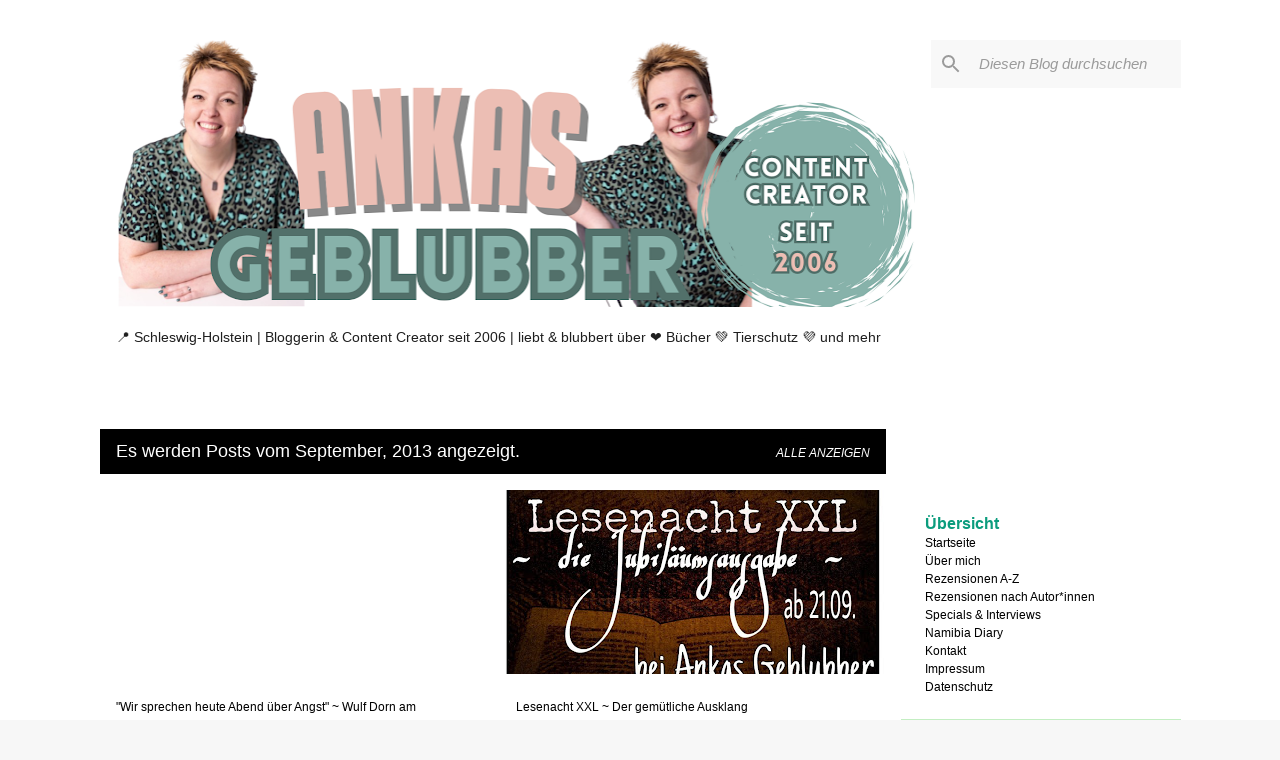

--- FILE ---
content_type: text/html; charset=UTF-8
request_url: https://ankas-geblubber.blogspot.com/2013/09/
body_size: 91083
content:
<!DOCTYPE html>
<html dir='ltr' lang='de'>
<head>
<meta content='width=device-width, initial-scale=1' name='viewport'/>
<title>Ankas Geblubber</title>
<meta content='text/html; charset=UTF-8' http-equiv='Content-Type'/>
<!-- Chrome, Firefox OS and Opera -->
<meta content='#f7f7f7' name='theme-color'/>
<!-- Windows Phone -->
<meta content='#f7f7f7' name='msapplication-navbutton-color'/>
<meta content='blogger' name='generator'/>
<link href='https://ankas-geblubber.blogspot.com/favicon.ico' rel='icon' type='image/x-icon'/>
<link href='https://ankas-geblubber.blogspot.com/2013/09/' rel='canonical'/>
<link rel="alternate" type="application/atom+xml" title="Ankas Geblubber - Atom" href="https://ankas-geblubber.blogspot.com/feeds/posts/default" />
<link rel="alternate" type="application/rss+xml" title="Ankas Geblubber - RSS" href="https://ankas-geblubber.blogspot.com/feeds/posts/default?alt=rss" />
<link rel="service.post" type="application/atom+xml" title="Ankas Geblubber - Atom" href="https://www.blogger.com/feeds/3890852108989019280/posts/default" />
<!--Can't find substitution for tag [blog.ieCssRetrofitLinks]-->
<meta content='https://ankas-geblubber.blogspot.com/2013/09/' property='og:url'/>
<meta content='Ankas Geblubber' property='og:title'/>
<meta content='📍 Schleswig-Holstein | Bloggerin &amp;amp; Content Creator seit 2006 | liebt &amp;amp; blubbert über ❤️ Bücher 💚 Tierschutz 💜 und mehr' property='og:description'/>
<meta content='https://lh3.googleusercontent.com/blogger_img_proxy/AEn0k_vsS8ChIf9NAfLkBwyBGLAx4LvNmQei7rqo0G_cbkD_xqzQadn08MpedIxXN67rHvt9UbBx_IhosljSkxl0MXZHJgFjy-s6Bcg9vFyXWXk1gZ6VyKzZy1D4jiszCdktjJrGFdApRtlNlkEslhf9DDoIs1E=w1200-h630-p-k-no-nu' property='og:image'/>
<meta content='https://blogger.googleusercontent.com/img/b/R29vZ2xl/AVvXsEgn-iW7lR1xxTTkW9rqTeUswiBObPM3ACzyAUzLjcCFQAfXFa7g0tYn_DoHXwwYPsifudTLwZxOAxQUkLH4b1Z7G1dSMsI1QkILZgsxxYF2yZcHDKMPC5AXvudP6RN8GTziIbtEmHgSvHwS/w1200-h630-p-k-no-nu/1270117_520622174683313_116282170_o.jpg' property='og:image'/>
<meta content='https://lh3.googleusercontent.com/blogger_img_proxy/AEn0k_suEPYEIV0U5VO-T-7tj8QZd8_znV7id_odsxYTL2zz-3gURp2KuhQf10wPvdlBcqvQRt4dtrfWEfv_A4aRMzvNxc81A1BGIbLkf5r7V6TAExO2P3xR977xdCihGJt950avsg=w1200-h630-p-k-no-nu' property='og:image'/>
<meta content='https://lh3.googleusercontent.com/blogger_img_proxy/AEn0k_vOACB8Vn1GALF32FkaK_GX8Y3xMxJOqCHxwjSlKfqB3TYEpZtht9hr2F3438-g4naL-ZxmKUw2iX9yGQ1dCYvLPuYmeeTxVpKST-4wQm7r_wWrK_exWJn3fAPY5vP2EcCINl3RySHSfstmSsBJSMGeqHFvj2w69vNsmthpVM82=w1200-h630-p-k-no-nu' property='og:image'/>
<meta content='https://blogger.googleusercontent.com/img/b/R29vZ2xl/AVvXsEhP4cgVa52qiHp92ON1AAN6iamikARqhybZ8HqDn8q9cL2K62us4_XHtdY5ks1VjzTpchj-oulC4DP00FiAnDGTAr6Wwl6rmLxJczDyuzbC-kt8SusnGhVuXiRhwdZDRGfRDsqKF52X0x5E/w1200-h630-p-k-no-nu/988648_4438971627540_1581646150_n.jpg' property='og:image'/>
<style id='page-skin-1' type='text/css'><!--
/*! normalize.css v8.0.0 | MIT License | github.com/necolas/normalize.css */html{line-height:1.15;-webkit-text-size-adjust:100%}body{margin:0}h1{font-size:2em;margin:.67em 0}hr{box-sizing:content-box;height:0;overflow:visible}pre{font-family:monospace,monospace;font-size:1em}a{background-color:transparent}abbr[title]{border-bottom:none;text-decoration:underline;text-decoration:underline dotted}b,strong{font-weight:bolder}code,kbd,samp{font-family:monospace,monospace;font-size:1em}small{font-size:80%}sub,sup{font-size:75%;line-height:0;position:relative;vertical-align:baseline}sub{bottom:-0.25em}sup{top:-0.5em}img{border-style:none}button,input,optgroup,select,textarea{font-family:inherit;font-size:100%;line-height:1.15;margin:0}button,input{overflow:visible}button,select{text-transform:none}button,[type="button"],[type="reset"],[type="submit"]{-webkit-appearance:button}button::-moz-focus-inner,[type="button"]::-moz-focus-inner,[type="reset"]::-moz-focus-inner,[type="submit"]::-moz-focus-inner{border-style:none;padding:0}button:-moz-focusring,[type="button"]:-moz-focusring,[type="reset"]:-moz-focusring,[type="submit"]:-moz-focusring{outline:1px dotted ButtonText}fieldset{padding:.35em .75em .625em}legend{box-sizing:border-box;color:inherit;display:table;max-width:100%;padding:0;white-space:normal}progress{vertical-align:baseline}textarea{overflow:auto}[type="checkbox"],[type="radio"]{box-sizing:border-box;padding:0}[type="number"]::-webkit-inner-spin-button,[type="number"]::-webkit-outer-spin-button{height:auto}[type="search"]{-webkit-appearance:textfield;outline-offset:-2px}[type="search"]::-webkit-search-decoration{-webkit-appearance:none}::-webkit-file-upload-button{-webkit-appearance:button;font:inherit}details{display:block}summary{display:list-item}template{display:none}[hidden]{display:none}
/*!************************************************
* Blogger Template Style
* Name: Emporio
**************************************************/
body{
word-wrap:break-word;
overflow-wrap:break-word;
word-break:break-word
}
.hidden{
display:none
}
.invisible{
visibility:hidden
}
.container:after,.float-container:after{
clear:both;
content:"";
display:table
}
.clearboth{
clear:both
}
#comments .comment .comment-actions,.subscribe-popup .FollowByEmail .follow-by-email-submit{
background:transparent;
border:0;
box-shadow:none;
color:#0b9c7d;
cursor:pointer;
font-size:14px;
font-weight:700;
outline:none;
text-decoration:none;
text-transform:uppercase;
width:auto
}
.dim-overlay{
height:100vh;
left:0;
position:fixed;
top:0;
width:100%
}
#sharing-dim-overlay{
background-color:transparent
}
input::-ms-clear{
display:none
}
.blogger-logo,.svg-icon-24.blogger-logo{
fill:#ff9800;
opacity:1
}
.skip-navigation{
background-color:#fff;
box-sizing:border-box;
color:#000;
display:block;
height:0;
left:0;
line-height:50px;
overflow:hidden;
padding-top:0;
position:fixed;
text-align:center;
top:0;
-webkit-transition:box-shadow .3s,height .3s,padding-top .3s;
transition:box-shadow .3s,height .3s,padding-top .3s;
width:100%;
z-index:900
}
.skip-navigation:focus{
box-shadow:0 4px 5px 0 rgba(0,0,0,.14),0 1px 10px 0 rgba(0,0,0,.12),0 2px 4px -1px rgba(0,0,0,.2);
height:50px
}
#main{
outline:none
}
.main-heading{
clip:rect(1px,1px,1px,1px);
border:0;
height:1px;
overflow:hidden;
padding:0;
position:absolute;
width:1px
}
.Attribution{
margin-top:1em;
text-align:center
}
.Attribution .blogger img,.Attribution .blogger svg{
vertical-align:bottom
}
.Attribution .blogger img{
margin-right:.5em
}
.Attribution div{
line-height:24px;
margin-top:.5em
}
.Attribution .copyright,.Attribution .image-attribution{
font-size:.7em;
margin-top:1.5em
}
.bg-photo{
background-attachment:scroll!important
}
body .CSS_LIGHTBOX{
z-index:900
}
.extendable .show-less,.extendable .show-more{
border-color:#0b9c7d;
color:#0b9c7d;
margin-top:8px
}
.extendable .show-less.hidden,.extendable .show-more.hidden,.inline-ad{
display:none
}
.inline-ad{
max-width:100%;
overflow:hidden
}
.adsbygoogle{
display:block
}
#cookieChoiceInfo{
bottom:0;
top:auto
}
iframe.b-hbp-video{
border:0
}
.post-body iframe{
max-width:100%
}
.post-body a[imageanchor="1"]{
display:inline-block
}
.byline{
margin-right:1em
}
.byline:last-child{
margin-right:0
}
.link-copied-dialog{
max-width:520px;
outline:0
}
.link-copied-dialog .modal-dialog-buttons{
margin-top:8px
}
.link-copied-dialog .goog-buttonset-default{
background:transparent;
border:0
}
.link-copied-dialog .goog-buttonset-default:focus{
outline:0
}
.paging-control-container{
margin-bottom:16px
}
.paging-control-container .paging-control{
display:inline-block
}
.paging-control-container .comment-range-text:after,.paging-control-container .paging-control{
color:#0b9c7d
}
.paging-control-container .comment-range-text,.paging-control-container .paging-control{
margin-right:8px
}
.paging-control-container .comment-range-text:after,.paging-control-container .paging-control:after{
padding-left:8px;
content:"\b7";
cursor:default;
pointer-events:none
}
.paging-control-container .comment-range-text:last-child:after,.paging-control-container .paging-control:last-child:after{
content:none
}
.byline.reactions iframe{
height:20px
}
.b-notification{
background-color:#fff;
border-bottom:1px solid #000;
box-sizing:border-box;
color:#000;
padding:16px 32px;
text-align:center
}
.b-notification.visible{
-webkit-transition:margin-top .3s cubic-bezier(.4,0,.2,1);
transition:margin-top .3s cubic-bezier(.4,0,.2,1)
}
.b-notification.invisible{
position:absolute
}
.b-notification-close{
position:absolute;
right:8px;
top:8px
}
.no-posts-message{
line-height:40px;
text-align:center
}
@media screen and (max-width:745px){
body.item-view .post-body a[imageanchor="1"][style*="float: left;"],body.item-view .post-body a[imageanchor="1"][style*="float: right;"]{
clear:none!important;
float:none!important
}
body.item-view .post-body a[imageanchor="1"] img{
display:block;
height:auto;
margin:0 auto
}
body.item-view .post-body>.separator:first-child>a[imageanchor="1"]:first-child{
margin-top:20px
}
.post-body a[imageanchor]{
display:block
}
body.item-view .post-body a[imageanchor="1"]{
margin-left:0!important;
margin-right:0!important
}
body.item-view .post-body a[imageanchor="1"]+a[imageanchor="1"]{
margin-top:16px
}
}
.item-control{
display:none
}
#comments{
border-top:1px dashed rgba(0,0,0,.54);
margin-top:20px;
padding:20px
}
#comments .comment-thread ol{
padding-left:0;
margin:0;
padding-left:0
}
#comments .comment .comment-replybox-single,#comments .comment-thread .comment-replies{
margin-left:60px
}
#comments .comment-thread .thread-count{
display:none
}
#comments .comment{
list-style-type:none;
padding:0 0 30px;
position:relative
}
#comments .comment .comment{
padding-bottom:8px
}
.comment .avatar-image-container{
position:absolute
}
.comment .avatar-image-container img{
border-radius:50%
}
.avatar-image-container svg,.comment .avatar-image-container .avatar-icon{
fill:#69a56a;
border:1px solid #69a56a;
border-radius:50%;
box-sizing:border-box;
height:35px;
margin:0;
padding:7px;
width:35px
}
.comment .comment-block{
margin-left:60px;
margin-top:10px;
padding-bottom:0
}
#comments .comment-author-header-wrapper{
margin-left:40px
}
#comments .comment .thread-expanded .comment-block{
padding-bottom:20px
}
#comments .comment .comment-header .user,#comments .comment .comment-header .user a{
color:#000000;
font-style:normal;
font-weight:700
}
#comments .comment .comment-actions{
bottom:0;
margin-bottom:15px;
position:absolute
}
#comments .comment .comment-actions>*{
margin-right:8px
}
#comments .comment .comment-header .datetime{
margin-left:8px;
bottom:0;
display:inline-block;
font-size:13px;
font-style:italic
}
#comments .comment .comment-footer .comment-timestamp a,#comments .comment .comment-header .datetime,#comments .comment .comment-header .datetime a{
color:rgba(0,0,0,.54)
}
#comments .comment .comment-content,.comment .comment-body{
margin-top:12px;
word-break:break-word
}
.comment-body{
margin-bottom:12px
}
#comments.embed[data-num-comments="0"]{
border:0;
margin-top:0;
padding-top:0
}
#comment-editor-src,#comments.embed[data-num-comments="0"] #comment-post-message,#comments.embed[data-num-comments="0"] div.comment-form>p,#comments.embed[data-num-comments="0"] p.comment-footer{
display:none
}
.comments .comments-content .loadmore.loaded{
max-height:0;
opacity:0;
overflow:hidden
}
.extendable .remaining-items{
height:0;
overflow:hidden;
-webkit-transition:height .3s cubic-bezier(.4,0,.2,1);
transition:height .3s cubic-bezier(.4,0,.2,1)
}
.extendable .remaining-items.expanded{
height:auto
}
.svg-icon-24,.svg-icon-24-button{
cursor:pointer;
height:24px;
min-width:24px;
width:24px
}
.touch-icon{
margin:-12px;
padding:12px
}
.touch-icon:active,.touch-icon:focus{
background-color:hsla(0,0%,60%,.4);
border-radius:50%
}
svg:not(:root).touch-icon{
overflow:visible
}
html[dir=rtl] .rtl-reversible-icon{
-webkit-transform:scaleX(-1);
transform:scaleX(-1)
}
.svg-icon-24-button,.touch-icon-button{
background:transparent;
border:0;
margin:0;
outline:none;
padding:0
}
.touch-icon-button .touch-icon:active,.touch-icon-button .touch-icon:focus{
background-color:transparent
}
.touch-icon-button:active .touch-icon,.touch-icon-button:focus .touch-icon{
background-color:hsla(0,0%,60%,.4);
border-radius:50%
}
.Profile .default-avatar-wrapper .avatar-icon{
fill:transparent;
border:1px solid transparent;
border-radius:50%;
box-sizing:border-box;
margin:0
}
.Profile .individual .default-avatar-wrapper .avatar-icon{
padding:25px
}
.Profile .individual .avatar-icon,.Profile .individual .profile-img{
height:90px;
width:90px
}
.Profile .team .default-avatar-wrapper .avatar-icon{
padding:8px
}
.Profile .team .avatar-icon,.Profile .team .default-avatar-wrapper,.Profile .team .profile-img{
height:40px;
width:40px
}
.snippet-container{
margin:0;
overflow:hidden;
position:relative
}
.snippet-fade{
right:0;
bottom:0;
box-sizing:border-box;
position:absolute;
width:96px
}
.snippet-fade:after{
content:"\2026";
float:right
}
.centered-top-container.sticky{
left:0;
position:fixed;
right:0;
top:0;
-webkit-transition-duration:.2s;
transition-duration:.2s;
-webkit-transition-property:opacity,-webkit-transform;
transition-property:opacity,-webkit-transform;
transition-property:transform,opacity;
transition-property:transform,opacity,-webkit-transform;
-webkit-transition-timing-function:cubic-bezier(.4,0,.2,1);
transition-timing-function:cubic-bezier(.4,0,.2,1);
width:auto;
z-index:8
}
.centered-top-placeholder{
display:none
}
.collapsed-header .centered-top-placeholder{
display:block
}
.centered-top-container .Header .replaced h1,.centered-top-placeholder .Header .replaced h1{
display:none
}
.centered-top-container.sticky .Header .replaced h1{
display:block
}
.centered-top-container.sticky .Header .header-widget{
background:none
}
.centered-top-container.sticky .Header .header-image-wrapper{
display:none
}
.centered-top-container img,.centered-top-placeholder img{
max-width:100%
}
.collapsible{
-webkit-transition:height .3s cubic-bezier(.4,0,.2,1);
transition:height .3s cubic-bezier(.4,0,.2,1)
}
.collapsible,.collapsible>summary{
display:block;
overflow:hidden
}
.collapsible>:not(summary){
display:none
}
.collapsible[open]>:not(summary){
display:block
}
.collapsible:focus,.collapsible>summary:focus{
outline:none
}
.collapsible>summary{
cursor:pointer;
display:block;
padding:0
}
.collapsible:focus>summary,.collapsible>summary:focus{
background-color:transparent
}
.collapsible>summary::-webkit-details-marker{
display:none
}
.collapsible-title{
-webkit-box-align:center;
align-items:center;
display:-webkit-box;
display:flex
}
.collapsible-title .title{
-webkit-box-flex:1;
-webkit-box-ordinal-group:1;
flex:1 1 auto;
order:0;
overflow:hidden;
text-overflow:ellipsis;
white-space:nowrap
}
.collapsible-title .chevron-down,.collapsible[open] .collapsible-title .chevron-up{
display:block
}
.collapsible-title .chevron-up,.collapsible[open] .collapsible-title .chevron-down{
display:none
}
.flat-button{
border-radius:2px;
font-weight:700;
margin:-8px;
padding:8px;
text-transform:uppercase
}
.flat-button,.flat-icon-button{
cursor:pointer;
display:inline-block
}
.flat-icon-button{
background:transparent;
border:0;
box-sizing:content-box;
line-height:0;
margin:-12px;
outline:none;
padding:12px
}
.flat-icon-button,.flat-icon-button .splash-wrapper{
border-radius:50%
}
.flat-icon-button .splash.animate{
-webkit-animation-duration:.3s;
animation-duration:.3s
}
body#layout .bg-photo,body#layout .bg-photo-overlay{
display:none
}
body#layout .centered{
max-width:954px
}
body#layout .navigation{
display:none
}
body#layout .sidebar-container{
display:inline-block;
width:40%
}
body#layout .hamburger-menu,body#layout .search{
display:none
}
.overflowable-container{
max-height:44px;
overflow:hidden;
position:relative
}
.overflow-button{
cursor:pointer
}
#overflowable-dim-overlay{
background:transparent
}
.overflow-popup{
background-color:#ffffff;
box-shadow:0 2px 2px 0 rgba(0,0,0,.14),0 3px 1px -2px rgba(0,0,0,.2),0 1px 5px 0 rgba(0,0,0,.12);
left:0;
max-width:calc(100% - 32px);
position:absolute;
top:0;
visibility:hidden;
z-index:101
}
.overflow-popup ul{
list-style:none
}
.overflow-popup .tabs li,.overflow-popup li{
display:block;
height:auto
}
.overflow-popup .tabs li{
padding-left:0;
padding-right:0
}
.overflow-button.hidden,.overflow-popup .tabs li.hidden,.overflow-popup li.hidden,.widget.Sharing .sharing-button{
display:none
}
.widget.Sharing .sharing-buttons li{
padding:0
}
.widget.Sharing .sharing-buttons li span{
display:none
}
.post-share-buttons{
position:relative
}
.sharing-open.touch-icon-button:active .touch-icon,.sharing-open.touch-icon-button:focus .touch-icon{
background-color:transparent
}
.share-buttons{
background-color:#ffffff;
border-radius:2px;
box-shadow:0 2px 2px 0 rgba(0,0,0,.14),0 3px 1px -2px rgba(0,0,0,.2),0 1px 5px 0 rgba(0,0,0,.12);
color:#000000;
list-style:none;
margin:0;
min-width:200px;
padding:8px 0;
position:absolute;
top:-11px;
z-index:101
}
.share-buttons.hidden{
display:none
}
.sharing-button{
background:transparent;
border:0;
cursor:pointer;
margin:0;
outline:none;
padding:0
}
.share-buttons li{
height:48px;
margin:0
}
.share-buttons li:last-child{
margin-bottom:0
}
.share-buttons li .sharing-platform-button{
box-sizing:border-box;
cursor:pointer;
display:block;
height:100%;
margin-bottom:0;
padding:0 16px;
position:relative;
width:100%
}
.share-buttons li .sharing-platform-button:focus,.share-buttons li .sharing-platform-button:hover{
background-color:hsla(0,0%,50%,.1);
outline:none
}
.share-buttons li svg[class*=" sharing-"],.share-buttons li svg[class^=sharing-]{
position:absolute;
top:10px
}
.share-buttons li span.sharing-platform-button{
position:relative;
top:0
}
.share-buttons li .platform-sharing-text{
margin-left:56px;
display:block;
font-size:16px;
line-height:48px;
white-space:nowrap
}
.sidebar-container{
-webkit-overflow-scrolling:touch;
background-color:transparent;
max-width:280px;
overflow-y:auto;
-webkit-transition-duration:.3s;
transition-duration:.3s;
-webkit-transition-property:-webkit-transform;
transition-property:-webkit-transform;
transition-property:transform;
transition-property:transform,-webkit-transform;
-webkit-transition-timing-function:cubic-bezier(0,0,.2,1);
transition-timing-function:cubic-bezier(0,0,.2,1);
width:280px;
z-index:101
}
.sidebar-container .navigation{
line-height:0;
padding:16px
}
.sidebar-container .sidebar-back{
cursor:pointer
}
.sidebar-container .widget{
background:none;
margin:0 16px;
padding:16px 0
}
.sidebar-container .widget .title{
color:#0b9c7d;
margin:0
}
.sidebar-container .widget ul{
list-style:none;
margin:0;
padding:0
}
.sidebar-container .widget ul ul{
margin-left:1em
}
.sidebar-container .widget li{
font-size:16px;
line-height:normal
}
.sidebar-container .widget+.widget{
border-top:1px solid #c3eec2
}
.BlogArchive li{
margin:16px 0
}
.BlogArchive li:last-child{
margin-bottom:0
}
.Label li a{
display:inline-block
}
.BlogArchive .post-count,.Label .label-count{
margin-left:.25em;
float:right
}
.BlogArchive .post-count:before,.Label .label-count:before{
content:"("
}
.BlogArchive .post-count:after,.Label .label-count:after{
content:")"
}
.widget.Translate .skiptranslate>div{
display:block!important
}
.widget.Profile .profile-link{
display:-webkit-box;
display:flex
}
.widget.Profile .team-member .default-avatar-wrapper,.widget.Profile .team-member .profile-img{
-webkit-box-flex:0;
margin-right:1em;
flex:0 0 auto
}
.widget.Profile .individual .profile-link{
-webkit-box-orient:vertical;
-webkit-box-direction:normal;
flex-direction:column
}
.widget.Profile .team .profile-link .profile-name{
-webkit-box-flex:1;
align-self:center;
display:block;
flex:1 1 auto
}
.dim-overlay{
background-color:rgba(0,0,0,.54)
}
body.sidebar-visible{
overflow-y:hidden
}
@media screen and (max-width:680px){
.sidebar-container{
bottom:0;
left:auto;
position:fixed;
right:0;
top:0
}
.sidebar-container.sidebar-invisible{
-webkit-transform:translateX(100%);
transform:translateX(100%);
-webkit-transition-timing-function:cubic-bezier(.4,0,.6,1);
transition-timing-function:cubic-bezier(.4,0,.6,1)
}
}
.dialog{
background:transparent;
box-shadow:0 2px 2px 0 rgba(0,0,0,.14),0 3px 1px -2px rgba(0,0,0,.2),0 1px 5px 0 rgba(0,0,0,.12);
box-sizing:border-box;
color:#000000;
padding:30px;
position:fixed;
text-align:center;
width:calc(100% - 24px);
z-index:101
}
.dialog input[type=email],.dialog input[type=text]{
background-color:transparent;
border:0;
border-bottom:1px solid rgba(0,0,0,.12);
color:#000000;
display:block;
font-family:Arial, Tahoma, Helvetica, FreeSans, sans-serif;
font-size:16px;
line-height:24px;
margin:auto;
outline:none;
padding-bottom:7px;
text-align:center;
width:100%
}
.dialog input[type=email]::-webkit-input-placeholder,.dialog input[type=text]::-webkit-input-placeholder{
color:rgba(0,0,0,.5)
}
.dialog input[type=email]::-moz-placeholder,.dialog input[type=text]::-moz-placeholder{
color:rgba(0,0,0,.5)
}
.dialog input[type=email]:-ms-input-placeholder,.dialog input[type=text]:-ms-input-placeholder{
color:rgba(0,0,0,.5)
}
.dialog input[type=email]::-ms-input-placeholder,.dialog input[type=text]::-ms-input-placeholder{
color:rgba(0,0,0,.5)
}
.dialog input[type=email]::placeholder,.dialog input[type=text]::placeholder{
color:rgba(0,0,0,.5)
}
.dialog input[type=email]:focus,.dialog input[type=text]:focus{
border-bottom:2px solid #0b9c7d;
padding-bottom:6px
}
.dialog input.no-cursor{
color:transparent;
text-shadow:0 0 0 #000000
}
.dialog input.no-cursor:focus{
outline:none
}
.dialog input[type=submit]{
font-family:Arial, Tahoma, Helvetica, FreeSans, sans-serif
}
.dialog .goog-buttonset-default{
color:#0b9c7d
}
.loading-spinner-large{
-webkit-animation:mspin-rotate 1568.63ms linear infinite;
animation:mspin-rotate 1568.63ms linear infinite;
height:48px;
overflow:hidden;
position:absolute;
width:48px;
z-index:200
}
.loading-spinner-large>div{
-webkit-animation:mspin-revrot 5332ms steps(4) infinite;
animation:mspin-revrot 5332ms steps(4) infinite
}
.loading-spinner-large>div>div{
-webkit-animation:mspin-singlecolor-large-film 1333ms steps(81) infinite;
animation:mspin-singlecolor-large-film 1333ms steps(81) infinite;
background-size:100%;
height:48px;
width:3888px
}
.mspin-black-large>div>div,.mspin-grey_54-large>div>div{
background-image:url(https://www.blogblog.com/indie/mspin_black_large.svg)
}
.mspin-white-large>div>div{
background-image:url(https://www.blogblog.com/indie/mspin_white_large.svg)
}
.mspin-grey_54-large{
opacity:.54
}
@-webkit-keyframes mspin-singlecolor-large-film{
0%{
-webkit-transform:translateX(0);
transform:translateX(0)
}
to{
-webkit-transform:translateX(-3888px);
transform:translateX(-3888px)
}
}
@keyframes mspin-singlecolor-large-film{
0%{
-webkit-transform:translateX(0);
transform:translateX(0)
}
to{
-webkit-transform:translateX(-3888px);
transform:translateX(-3888px)
}
}
@-webkit-keyframes mspin-rotate{
0%{
-webkit-transform:rotate(0deg);
transform:rotate(0deg)
}
to{
-webkit-transform:rotate(1turn);
transform:rotate(1turn)
}
}
@keyframes mspin-rotate{
0%{
-webkit-transform:rotate(0deg);
transform:rotate(0deg)
}
to{
-webkit-transform:rotate(1turn);
transform:rotate(1turn)
}
}
@-webkit-keyframes mspin-revrot{
0%{
-webkit-transform:rotate(0deg);
transform:rotate(0deg)
}
to{
-webkit-transform:rotate(-1turn);
transform:rotate(-1turn)
}
}
@keyframes mspin-revrot{
0%{
-webkit-transform:rotate(0deg);
transform:rotate(0deg)
}
to{
-webkit-transform:rotate(-1turn);
transform:rotate(-1turn)
}
}
.subscribe-popup{
max-width:364px
}
.subscribe-popup h3{
color:#000000;
font-size:1.8em;
margin-top:0
}
.subscribe-popup .FollowByEmail h3{
display:none
}
.subscribe-popup .FollowByEmail .follow-by-email-submit{
color:#0b9c7d;
display:inline-block;
margin:24px auto 0;
white-space:normal;
width:auto
}
.subscribe-popup .FollowByEmail .follow-by-email-submit:disabled{
cursor:default;
opacity:.3
}
@media (max-width:800px){
.blog-name div.widget.Subscribe{
margin-bottom:16px
}
body.item-view .blog-name div.widget.Subscribe{
margin:8px auto 16px;
width:100%
}
}
.sidebar-container .svg-icon-24{
fill:transparent
}
.centered-top .svg-icon-24{
fill:#000000
}
.centered-bottom .svg-icon-24.touch-icon,.centered-bottom a .svg-icon-24,.centered-bottom button .svg-icon-24{
fill:#0b9c7d
}
.post-wrapper .svg-icon-24.touch-icon,.post-wrapper a .svg-icon-24,.post-wrapper button .svg-icon-24{
fill:#69a56a
}
.centered-bottom .share-buttons .svg-icon-24,.share-buttons .svg-icon-24{
fill:#424242
}
.svg-icon-24.hamburger-menu{
fill:#0b9c7d
}
body#layout .page_body{
padding:0;
position:relative;
top:0
}
body#layout .page{
display:inline-block;
left:inherit;
position:relative;
vertical-align:top;
width:540px
}
body{
background:#f7f7f7 url(//4.bp.blogspot.com/-gX6Is5zmdsE/YcoGlE6vITI/AAAAAAAAH_0/cM3vW0dkD_wf7R7WErJh7BkPhZzCv6iAACK4BGAYYCw/s100/Hintergrund%2Bwei%25C3%259F.jpg) repeat scroll top left;
background-color:#f7f7f7;
background-size:cover;
font:normal 400 12px Arial, Tahoma, Helvetica, FreeSans, sans-serif;
margin:0;
min-height:100vh
}
body,h3,h3.title{
color:#000000
}
.post-wrapper .post-title,.post-wrapper .post-title a,.post-wrapper .post-title a:hover,.post-wrapper .post-title a:visited{
color:#000000
}
a{
color:#0b9c7d;
text-decoration:none
}
a:visited{
color:#7de07a
}
a:hover{
color:#717171
}
blockquote{
color:#424242;
font:normal 400 12px Arial, Tahoma, Helvetica, FreeSans, sans-serif;
font-size:x-large;
font-style:italic;
font-weight:300;
text-align:center
}
.dim-overlay{
z-index:100
}
.page{
-webkit-box-orient:vertical;
-webkit-box-direction:normal;
box-sizing:border-box;
display:-webkit-box;
display:flex;
flex-direction:column;
min-height:100vh;
padding-bottom:1em
}
.page>*{
-webkit-box-flex:0;
flex:0 0 auto
}
.page>#footer{
margin-top:auto
}
.bg-photo-container{
overflow:hidden
}
.bg-photo-container,.bg-photo-container .bg-photo{
height:464px;
width:100%
}
.bg-photo-container .bg-photo{
background-position:50%;
background-size:cover;
z-index:-1
}
.centered{
margin:0 auto;
position:relative;
width:1482px
}
.centered .main,.centered .main-container{
float:left
}
.centered .main{
padding-bottom:1em
}
.centered .centered-bottom:after{
clear:both;
content:"";
display:table
}
@media (min-width:1626px){
.page_body.has-vertical-ads .centered{
width:1625px
}
}
@media (min-width:1225px) and (max-width:1482px){
.centered{
width:1081px
}
}
@media (min-width:1225px) and (max-width:1625px){
.page_body.has-vertical-ads .centered{
width:1224px
}
}
@media (max-width:1224px){
.centered{
width:680px
}
}
@media (max-width:680px){
.centered{
max-width:600px;
width:100%
}
}
.feed-view .post-wrapper.hero,.main,.main-container,.post-filter-message,.top-nav .section{
width:1187px
}
@media (min-width:1225px) and (max-width:1482px){
.feed-view .post-wrapper.hero,.main,.main-container,.post-filter-message,.top-nav .section{
width:786px
}
}
@media (min-width:1225px) and (max-width:1625px){
.feed-view .page_body.has-vertical-ads .post-wrapper.hero,.page_body.has-vertical-ads .feed-view .post-wrapper.hero,.page_body.has-vertical-ads .main,.page_body.has-vertical-ads .main-container,.page_body.has-vertical-ads .post-filter-message,.page_body.has-vertical-ads .top-nav .section{
width:786px
}
}
@media (max-width:1224px){
.feed-view .post-wrapper.hero,.main,.main-container,.post-filter-message,.top-nav .section{
width:auto
}
}
.widget .title{
font-size:13.5px;
line-height:21px;
margin:13.5px 0
}
.extendable .show-less,.extendable .show-more{
color:#69a56a;
cursor:pointer;
font:italic 500 12px Arial, Tahoma, Helvetica, FreeSans, sans-serif;
margin:0 -16px;
padding:16px;
text-transform:uppercase
}
.widget.Profile{
font:normal 400 12px Arial, Tahoma, Helvetica, FreeSans, sans-serif
}
.sidebar-container .widget.Profile{
padding:16px
}
.widget.Profile h2{
display:none
}
.widget.Profile .title{
margin:16px 32px
}
.widget.Profile .profile-img{
border-radius:50%
}
.widget.Profile .individual{
display:-webkit-box;
display:flex
}
.widget.Profile .individual .profile-info{
margin-left:16px;
align-self:center
}
.widget.Profile .profile-datablock{
margin-bottom:.75em;
margin-top:0
}
.widget.Profile .profile-link{
background-image:none!important;
font-family:inherit;
max-width:100%;
overflow:hidden
}
.widget.Profile .individual .profile-link{
display:block;
margin:0 -10px;
padding:0 10px
}
.widget.Profile .individual .profile-data a.profile-link.g-profile,.widget.Profile .team a.profile-link.g-profile .profile-name{
color:#0b9c7d;
font:normal bold 16px Arial, Tahoma, Helvetica, FreeSans, sans-serif;
margin-bottom:.75em
}
.widget.Profile .individual .profile-data a.profile-link.g-profile{
line-height:1.25
}
.widget.Profile .individual>a:first-child{
flex-shrink:0
}
.widget.Profile dd{
margin:0
}
.widget.Profile ul{
list-style:none;
padding:0
}
.widget.Profile ul li{
margin:10px 0 30px
}
.widget.Profile .team .extendable,.widget.Profile .team .extendable .first-items,.widget.Profile .team .extendable .remaining-items{
margin:0;
max-width:100%;
padding:0
}
.widget.Profile .team-member .profile-name-container{
-webkit-box-flex:0;
flex:0 1 auto
}
.widget.Profile .team .extendable .show-less,.widget.Profile .team .extendable .show-more{
left:56px;
position:relative
}
#comments a,.post-wrapper a{
color:#0b9c7d
}
div.widget.Blog .blog-posts .post-outer{
border:0
}
div.widget.Blog .post-outer{
padding-bottom:0
}
.post .thumb{
float:left;
height:20%;
width:20%
}
.no-posts-message,.status-msg-body{
margin:10px 0
}
.blog-pager{
text-align:center
}
.post-title{
margin:0
}
.post-title,.post-title a{
font:normal normal 18px Arial, Tahoma, Helvetica, FreeSans, sans-serif
}
.post-body{
display:block;
font:normal 400 16px Arial, Tahoma, Helvetica, FreeSans, sans-serif;
line-height:27px;
margin:0
}
.post-body,.post-snippet{
color:#000000
}
.post-snippet{
font:normal 400 14px Arial, Tahoma, Helvetica, FreeSans, sans-serif;
line-height:24px;
margin:8px 0;
max-height:72px
}
.post-snippet .snippet-fade{
background:-webkit-linear-gradient(left,transparent 0,transparent 20%,rgba(0, 0, 0, 0) 100%);
background:linear-gradient(to left,transparent 0,transparent 20%,rgba(0, 0, 0, 0) 100%);
bottom:0;
color:#000000;
position:absolute
}
.post-body img{
height:inherit;
max-width:100%
}
.byline,.byline.post-author a,.byline.post-timestamp a{
color:#757575;
font:normal 400 12px Arial, Tahoma, Helvetica, FreeSans, sans-serif
}
.byline.post-author{
text-transform:lowercase
}
.byline.post-author a{
text-transform:none
}
.item-byline .byline,.post-header .byline{
margin-right:0
}
.post-share-buttons .share-buttons{
background:#ffffff;
color:#000000;
font:normal 400 14px Arial, Tahoma, Helvetica, FreeSans, sans-serif
}
.tr-caption{
color:#424242;
font:normal 400 12px Arial, Tahoma, Helvetica, FreeSans, sans-serif;
font-size:1.1em;
font-style:italic
}
.post-filter-message{
background-color:#000000;
box-sizing:border-box;
color:#ffffff;
display:-webkit-box;
display:flex;
font:normal 400 18px Arial, Tahoma, Helvetica, FreeSans, sans-serif;
margin-bottom:16px;
margin-top:32px;
padding:12px 16px
}
.post-filter-message>div:first-child{
-webkit-box-flex:1;
flex:1 0 auto
}
.post-filter-message a{
padding-left:30px;
color:#69a56a;
color:#ffffff;
cursor:pointer;
font:italic 500 12px Arial, Tahoma, Helvetica, FreeSans, sans-serif;
text-transform:uppercase;
white-space:nowrap
}
.post-filter-message .search-label,.post-filter-message .search-query{
font-style:italic;
quotes:"\201c" "\201d" "\2018" "\2019"
}
.post-filter-message .search-label:before,.post-filter-message .search-query:before{
content:open-quote
}
.post-filter-message .search-label:after,.post-filter-message .search-query:after{
content:close-quote
}
#blog-pager{
margin-bottom:1em;
margin-top:2em
}
#blog-pager a{
color:#69a56a;
cursor:pointer;
font:italic 500 12px Arial, Tahoma, Helvetica, FreeSans, sans-serif;
text-transform:uppercase
}
.Label{
overflow-x:hidden
}
.Label ul{
list-style:none;
padding:0
}
.Label li{
display:inline-block;
max-width:100%;
overflow:hidden;
text-overflow:ellipsis;
white-space:nowrap
}
.Label .first-ten{
margin-top:16px
}
.Label .show-all{
border-color:#0b9c7d;
color:#0b9c7d;
cursor:pointer;
font-style:normal;
margin-top:8px;
text-transform:uppercase
}
.Label .show-all,.Label .show-all.hidden{
display:inline-block
}
.Label li a,.Label span.label-size,.byline.post-labels a{
background-color:rgba(0,0,0,.1);
border-radius:2px;
color:#000000;
cursor:pointer;
display:inline-block;
font:normal 500 10.5px Arial, Tahoma, Helvetica, FreeSans, sans-serif;
line-height:1.5;
margin:4px 4px 4px 0;
padding:4px 8px;
text-transform:uppercase;
vertical-align:middle
}
body.item-view .byline.post-labels a{
background-color:rgba(11,156,125,.1);
color:#0b9c7d
}
.FeaturedPost .item-thumbnail img{
max-width:100%
}
.sidebar-container .FeaturedPost .post-title a{
color:#000000;
font:italic normal 14px Arial, Tahoma, Helvetica, FreeSans, sans-serif
}
body.item-view .PopularPosts{
display:inline-block;
overflow-y:auto;
vertical-align:top;
width:280px
}
.PopularPosts h3.title{
font:normal bold 16px Arial, Tahoma, Helvetica, FreeSans, sans-serif
}
.PopularPosts .post-title{
margin:0 0 16px
}
.PopularPosts .post-title a{
color:#000000;
font:italic normal 14px Arial, Tahoma, Helvetica, FreeSans, sans-serif;
line-height:20.571px
}
.PopularPosts .item-thumbnail{
clear:both;
height:152px;
overflow-y:hidden;
width:100%
}
.PopularPosts .item-thumbnail img{
padding:0;
width:100%
}
.PopularPosts .popular-posts-snippet{
color:#535353;
font:italic 400 12px Arial, Tahoma, Helvetica, FreeSans, sans-serif;
line-height:20.571px;
max-height:calc(20.571px * 4);
overflow:hidden
}
.PopularPosts .popular-posts-snippet .snippet-fade{
color:#535353
}
.PopularPosts .post{
margin:30px 0;
position:relative
}
.PopularPosts .post+.post{
padding-top:1em
}
.popular-posts-snippet .snippet-fade{
right:0;
background:-webkit-linear-gradient(left,transparent 0,transparent 20%,rgba(0, 0, 0, 0) 100%);
background:linear-gradient(to left,transparent 0,transparent 20%,rgba(0, 0, 0, 0) 100%);
height:20.571px;
line-height:20.571px;
position:absolute;
top:calc(20.571px * 3);
width:96px
}
.Attribution{
color:#000000
}
.Attribution a,.Attribution a:hover,.Attribution a:visited{
color:#0b9c7d
}
.Attribution svg{
fill:#757575
}
.inline-ad{
margin-bottom:16px
}
.item-view .inline-ad{
display:block
}
.vertical-ad-container{
margin-left:15px;
float:left;
min-height:1px;
width:128px
}
.item-view .vertical-ad-container{
margin-top:30px
}
.inline-ad-placeholder,.vertical-ad-placeholder{
background:transparent;
border:1px solid #000;
opacity:.9;
text-align:center;
vertical-align:middle
}
.inline-ad-placeholder span,.vertical-ad-placeholder span{
color:#000000;
display:block;
font-weight:700;
margin-top:290px;
text-transform:uppercase
}
.vertical-ad-placeholder{
height:600px
}
.vertical-ad-placeholder span{
margin-top:290px;
padding:0 40px
}
.inline-ad-placeholder{
height:90px
}
.inline-ad-placeholder span{
margin-top:35px
}
.centered-top-container.sticky,.sticky .centered-top{
background-color:#efefef
}
.centered-top{
-webkit-box-align:start;
align-items:flex-start;
display:-webkit-box;
display:flex;
flex-wrap:wrap;
margin:0 auto;
max-width:1482px;
padding-top:40px
}
.page_body.has-vertical-ads .centered-top{
max-width:1625px
}
.centered-top .blog-name,.centered-top .hamburger-section,.centered-top .search{
margin-left:16px
}
.centered-top .return_link{
-webkit-box-flex:0;
-webkit-box-ordinal-group:1;
flex:0 0 auto;
height:24px;
order:0;
width:24px
}
.centered-top .blog-name{
-webkit-box-flex:1;
-webkit-box-ordinal-group:2;
flex:1 1 0;
order:1
}
.centered-top .search{
-webkit-box-flex:0;
-webkit-box-ordinal-group:3;
flex:0 0 auto;
order:2
}
.centered-top .hamburger-section{
-webkit-box-flex:0;
-webkit-box-ordinal-group:4;
display:none;
flex:0 0 auto;
order:3
}
.centered-top .subscribe-section-container{
-webkit-box-flex:1;
-webkit-box-ordinal-group:5;
flex:1 0 100%;
order:4
}
.centered-top .top-nav{
-webkit-box-flex:1;
-webkit-box-ordinal-group:6;
flex:1 0 100%;
margin-top:32px;
order:5
}
.sticky .centered-top{
-webkit-box-align:center;
align-items:center;
box-sizing:border-box;
flex-wrap:nowrap;
padding:0 16px
}
.sticky .centered-top .blog-name{
-webkit-box-flex:0;
flex:0 1 auto;
max-width:none;
min-width:0
}
.sticky .centered-top .subscribe-section-container{
border-left:1px solid rgba(0,0,0,0.298);
-webkit-box-flex:1;
-webkit-box-ordinal-group:3;
flex:1 0 auto;
margin:0 16px;
order:2
}
.sticky .centered-top .search{
-webkit-box-flex:1;
-webkit-box-ordinal-group:4;
flex:1 0 auto;
order:3
}
.sticky .centered-top .hamburger-section{
-webkit-box-ordinal-group:5;
order:4
}
.sticky .centered-top .top-nav{
display:none
}
.search{
position:relative;
width:250px
}
.search,.search .search-expand,.search .section{
height:48px
}
.search .search-expand{
margin-left:auto;
background:transparent;
border:0;
display:none;
margin:0;
outline:none;
padding:0
}
.search .search-expand-text{
display:none
}
.search .search-expand .svg-icon-24,.search .search-submit-container .svg-icon-24{
fill:rgba(0,0,0,0.376);
-webkit-transition:fill .3s cubic-bezier(.4,0,.2,1);
transition:fill .3s cubic-bezier(.4,0,.2,1)
}
.search h3{
display:none
}
.search .section{
right:0;
box-sizing:border-box;
line-height:24px;
overflow-x:hidden;
position:absolute;
top:0;
-webkit-transition-duration:.3s;
transition-duration:.3s;
-webkit-transition-property:background-color,width;
transition-property:background-color,width;
-webkit-transition-timing-function:cubic-bezier(.4,0,.2,1);
transition-timing-function:cubic-bezier(.4,0,.2,1);
width:250px;
z-index:8
}
.search .section,.search.focused .section{
background-color:rgba(0,0,0,0.027)
}
.search form{
display:-webkit-box;
display:flex
}
.search form .search-submit-container{
-webkit-box-align:center;
-webkit-box-flex:0;
-webkit-box-ordinal-group:1;
align-items:center;
display:-webkit-box;
display:flex;
flex:0 0 auto;
height:48px;
order:0
}
.search form .search-input{
-webkit-box-flex:1;
-webkit-box-ordinal-group:2;
flex:1 1 auto;
order:1
}
.search form .search-input input{
box-sizing:border-box;
height:48px;
width:100%
}
.search .search-submit-container input[type=submit]{
display:none
}
.search .search-submit-container .search-icon{
margin:0;
padding:12px 8px
}
.search .search-input input{
background:none;
border:0;
color:#000000;
font:normal 400 16px Arial, Tahoma, Helvetica, FreeSans, sans-serif;
outline:none;
padding:0 8px
}
.search .search-input input::-webkit-input-placeholder{
color:rgba(0,0,0,0.376);
font:italic 400 15px Arial, Tahoma, Helvetica, FreeSans, sans-serif;
line-height:48px
}
.search .search-input input::-moz-placeholder{
color:rgba(0,0,0,0.376);
font:italic 400 15px Arial, Tahoma, Helvetica, FreeSans, sans-serif;
line-height:48px
}
.search .search-input input:-ms-input-placeholder{
color:rgba(0,0,0,0.376);
font:italic 400 15px Arial, Tahoma, Helvetica, FreeSans, sans-serif;
line-height:48px
}
.search .search-input input::-ms-input-placeholder{
color:rgba(0,0,0,0.376);
font:italic 400 15px Arial, Tahoma, Helvetica, FreeSans, sans-serif;
line-height:48px
}
.search .search-input input::placeholder{
color:rgba(0,0,0,0.376);
font:italic 400 15px Arial, Tahoma, Helvetica, FreeSans, sans-serif;
line-height:48px
}
.search .dim-overlay{
background-color:transparent
}
.centered-top .Header h1{
box-sizing:border-box;
color:#1f1f1f;
font:normal 500 62px Arial, Tahoma, Helvetica, FreeSans, sans-serif;
margin:0;
padding:0
}
.centered-top .Header h1 a,.centered-top .Header h1 a:hover,.centered-top .Header h1 a:visited{
color:inherit;
font-size:inherit
}
.centered-top .Header p{
color:#1f1f1f;
font:normal 300 14px Arial, Tahoma, Helvetica, FreeSans, sans-serif;
line-height:1.7;
margin:16px 0;
padding:0
}
.sticky .centered-top .Header h1{
color:#000000;
font-size:32px;
margin:16px 0;
overflow:hidden;
padding:0;
text-overflow:ellipsis;
white-space:nowrap
}
.sticky .centered-top .Header p{
display:none
}
.subscribe-section-container{
border-left:0;
margin:0
}
.subscribe-section-container .subscribe-button{
background:transparent;
border:0;
color:#69a56a;
cursor:pointer;
display:inline-block;
font:normal 700 12px Arial, Tahoma, Helvetica, FreeSans, sans-serif;
margin:0 auto;
outline:none;
padding:16px;
text-transform:uppercase;
white-space:nowrap
}
.top-nav .PageList h3{
margin-left:16px
}
.top-nav .PageList ul{
list-style:none;
margin:0;
padding:0
}
.top-nav .PageList ul li{
color:#69a56a;
cursor:pointer;
font:italic 500 12px Arial, Tahoma, Helvetica, FreeSans, sans-serif;
font:normal 700 12px Arial, Tahoma, Helvetica, FreeSans, sans-serif;
text-transform:uppercase
}
.top-nav .PageList ul li a{
background-color:#ffffff;
color:#000000;
display:block;
height:44px;
line-height:44px;
overflow:hidden;
padding:0 22px;
text-overflow:ellipsis;
vertical-align:middle
}
.top-nav .PageList ul li.selected a{
color:#000000
}
.top-nav .PageList ul li:first-child a{
padding-left:16px
}
.top-nav .PageList ul li:last-child a{
padding-right:16px
}
.top-nav .PageList .dim-overlay{
opacity:0
}
.top-nav .overflowable-contents li{
float:left;
max-width:100%
}
.top-nav .overflow-button{
-webkit-box-align:center;
-webkit-box-flex:0;
align-items:center;
display:-webkit-box;
display:flex;
flex:0 0 auto;
height:44px;
padding:0 16px;
position:relative;
-webkit-transition:opacity .3s cubic-bezier(.4,0,.2,1);
transition:opacity .3s cubic-bezier(.4,0,.2,1);
width:24px
}
.top-nav .overflow-button.hidden{
display:none
}
.top-nav .overflow-button svg{
margin-top:0
}
@media (max-width:1224px){
.search{
width:24px
}
.search .search-expand{
display:block;
position:relative;
z-index:8
}
.search .search-expand .search-expand-icon{
fill:transparent
}
.search .section{
background-color:rgba(0, 0, 0, 0);
width:32px;
z-index:7
}
.search.focused .section{
width:250px;
z-index:8
}
.search .search-submit-container .svg-icon-24{
fill:#000000
}
.search.focused .search-submit-container .svg-icon-24{
fill:rgba(0,0,0,0.376)
}
.blog-name,.return_link,.subscribe-section-container{
opacity:1;
-webkit-transition:opacity .3s cubic-bezier(.4,0,.2,1);
transition:opacity .3s cubic-bezier(.4,0,.2,1)
}
.centered-top.search-focused .blog-name,.centered-top.search-focused .return_link,.centered-top.search-focused .subscribe-section-container{
opacity:0
}
body.search-view .centered-top.search-focused .blog-name .section,body.search-view .centered-top.search-focused .subscribe-section-container{
display:none
}
}
@media (max-width:745px){
.top-nav .section.no-items#page_list_top{
display:none
}
.centered-top{
padding-top:16px
}
.centered-top .header_container{
margin:0 auto;
max-width:600px
}
.centered-top .hamburger-section{
-webkit-box-align:center;
margin-right:24px;
align-items:center;
display:-webkit-box;
display:flex;
height:48px
}
.widget.Header h1{
font:italic 500 62px Arial, Tahoma, Helvetica, FreeSans, sans-serif;
padding:0
}
.top-nav .PageList{
max-width:100%;
overflow-x:auto
}
.centered-top-container.sticky .centered-top{
flex-wrap:wrap
}
.centered-top-container.sticky .blog-name{
-webkit-box-flex:1;
flex:1 1 0
}
.centered-top-container.sticky .search{
-webkit-box-flex:0;
flex:0 0 auto
}
.centered-top-container.sticky .hamburger-section,.centered-top-container.sticky .search{
margin-bottom:8px;
margin-top:8px
}
.centered-top-container.sticky .subscribe-section-container{
-webkit-box-flex:1;
-webkit-box-ordinal-group:6;
border:0;
flex:1 0 100%;
margin:-16px 0 0;
order:5
}
body.item-view .centered-top-container.sticky .subscribe-section-container{
margin-left:24px
}
.centered-top-container.sticky .subscribe-button{
margin-bottom:0;
padding:8px 16px 16px
}
.centered-top-container.sticky .widget.Header h1{
font-size:16px;
margin:0
}
}
body.sidebar-visible .page{
overflow-y:scroll
}
.sidebar-container{
margin-left:15px;
float:left
}
.sidebar-container a{
color:#000000;
font:normal normal 12px Arial, Tahoma, Helvetica, FreeSans, sans-serif
}
.sidebar-container .sidebar-back{
float:right
}
.sidebar-container .navigation{
display:none
}
.sidebar-container .widget{
margin:auto 0;
padding:24px
}
.sidebar-container .widget .title{
font:normal bold 16px Arial, Tahoma, Helvetica, FreeSans, sans-serif
}
@media (min-width:681px) and (max-width:1224px){
.error-view .sidebar-container{
display:none
}
}
@media (max-width:680px){
.sidebar-container{
margin-left:0;
max-width:none;
width:100%
}
.sidebar-container .navigation{
display:block;
padding:24px
}
.sidebar-container .navigation+.sidebar.section{
clear:both
}
.sidebar-container .widget{
padding-left:32px
}
.sidebar-container .widget.Profile{
padding-left:24px
}
}
.post-wrapper{
background-color:transparent;
position:relative
}
.feed-view .blog-posts{
margin-right:-15px;
width:calc(100% + 15px)
}
.feed-view .post-wrapper{
border-radius:0px;
float:left;
overflow:hidden;
-webkit-transition:box-shadow .3s cubic-bezier(.4,0,.2,1);
transition:box-shadow .3s cubic-bezier(.4,0,.2,1);
width:385px
}
.feed-view .post-wrapper:hover{
box-shadow:0 4px 5px 0 rgba(0,0,0,.14),0 1px 10px 0 rgba(0,0,0,.12),0 2px 4px -1px rgba(0,0,0,.2)
}
.feed-view .post-wrapper.hero{
background-position:50%;
background-size:cover;
position:relative
}
.feed-view .post-wrapper .post,.feed-view .post-wrapper .post .snippet-thumbnail{
background-color:transparent;
padding:24px 16px
}
.feed-view .post-wrapper .snippet-thumbnail{
-webkit-transition:opacity .3s cubic-bezier(.4,0,.2,1);
transition:opacity .3s cubic-bezier(.4,0,.2,1)
}
.feed-view .post-wrapper.has-labels.image .snippet-thumbnail-container{
background-color:rgba(255, 255, 255, 0)
}
.feed-view .post-wrapper.has-labels:hover .snippet-thumbnail{
opacity:.7
}
.feed-view .inline-ad,.feed-view .post-wrapper{
margin-right:15px;
margin-left:0;
margin-bottom:15px;
margin-top:0
}
.feed-view .post-wrapper.hero .post-title a{
font-size:15px;
line-height:18px
}
.feed-view .post-wrapper.not-hero .post-title a{
font-size:12px;
line-height:18px
}
.feed-view .post-wrapper .post-title a{
display:block;
margin:-296px -16px;
padding:296px 16px;
position:relative;
text-overflow:ellipsis;
z-index:2
}
.feed-view .post-wrapper .byline,.feed-view .post-wrapper .comment-link{
position:relative;
z-index:3
}
.feed-view .not-hero.post-wrapper.no-image .post-title-container{
position:relative;
top:-90px
}
.feed-view .post-wrapper .post-header{
padding:5px 0
}
.feed-view .byline{
line-height:12px
}
.feed-view .hero .byline{
line-height:15.6px
}
.feed-view .hero .byline,.feed-view .hero .byline.post-author a,.feed-view .hero .byline.post-timestamp a{
font-size:14px
}
.feed-view .post-comment-link{
float:left
}
.feed-view .post-share-buttons{
float:right
}
.feed-view .header-buttons-byline{
height:24px;
margin-top:16px
}
.feed-view .header-buttons-byline .byline{
height:24px
}
.feed-view .post-header-right-buttons .post-comment-link,.feed-view .post-header-right-buttons .post-jump-link{
display:block;
float:left;
margin-left:16px
}
.feed-view .post .num_comments{
display:inline-block;
font:normal normal 18px Arial, Tahoma, Helvetica, FreeSans, sans-serif;
font-size:9px;
margin:-14px 6px 0;
vertical-align:middle
}
.feed-view .post-wrapper .post-jump-link{
float:right
}
.feed-view .post-wrapper .post-footer{
margin-top:15px
}
.feed-view .post-wrapper .snippet-thumbnail,.feed-view .post-wrapper .snippet-thumbnail-container{
height:184px;
overflow-y:hidden
}
.feed-view .post-wrapper .snippet-thumbnail{
background-position:50%;
background-size:cover;
display:block;
width:100%
}
.feed-view .post-wrapper.hero .snippet-thumbnail,.feed-view .post-wrapper.hero .snippet-thumbnail-container{
height:272px;
overflow-y:hidden
}
@media (min-width:681px){
.feed-view .post-title a .snippet-container{
height:36px;
max-height:36px
}
.feed-view .post-title a .snippet-fade{
background:-webkit-linear-gradient(left,transparent 0,transparent 20%,rgba(0, 0, 0, 0) 100%);
background:linear-gradient(to left,transparent 0,transparent 20%,rgba(0, 0, 0, 0) 100%);
color:transparent;
height:18px;
width:96px
}
.feed-view .hero .post-title-container .post-title a .snippet-container{
height:18px;
max-height:18px
}
.feed-view .hero .post-title a .snippet-fade{
height:18px
}
.feed-view .post-header-left-buttons{
position:relative
}
.feed-view .post-header-left-buttons:hover .touch-icon{
opacity:1
}
.feed-view .hero.post-wrapper.no-image .post-authordate,.feed-view .hero.post-wrapper.no-image .post-title-container{
position:relative;
top:-150px
}
.feed-view .hero.post-wrapper.no-image .post-title-container{
text-align:center
}
.feed-view .hero.post-wrapper.no-image .post-authordate{
-webkit-box-pack:center;
justify-content:center
}
.feed-view .labels-outer-container{
margin:0 -4px;
opacity:0;
position:absolute;
top:20px;
-webkit-transition:opacity .2s;
transition:opacity .2s;
width:calc(100% - 2 * 16px)
}
.feed-view .post-wrapper.has-labels:hover .labels-outer-container{
opacity:1
}
.feed-view .labels-container{
max-height:calc(23.75px + 2 * 4px);
overflow:hidden
}
.feed-view .labels-container .labels-more,.feed-view .labels-container .overflow-button-container{
display:inline-block;
float:right
}
.feed-view .labels-items{
padding:0 4px
}
.feed-view .labels-container a{
display:inline-block;
max-width:calc(100% - 16px);
overflow-x:hidden;
text-overflow:ellipsis;
vertical-align:top;
white-space:nowrap
}
.feed-view .labels-more{
margin-left:8px;
min-width:23.75px;
padding:0;
width:23.75px
}
.feed-view .byline.post-labels{
margin:0
}
.feed-view .byline.post-labels a,.feed-view .labels-more a{
background-color:transparent;
box-shadow:0 0 2px 0 rgba(0,0,0,.18);
color:#0b9c7d;
opacity:.9
}
.feed-view .labels-more a{
border-radius:50%;
display:inline-block;
font:normal 500 10.5px Arial, Tahoma, Helvetica, FreeSans, sans-serif;
height:23.75px;
line-height:23.75px;
max-width:23.75px;
padding:0;
text-align:center;
width:23.75px
}
}
@media (max-width:1224px){
.feed-view .centered{
padding-right:0
}
.feed-view .centered .main-container{
float:none
}
.feed-view .blog-posts{
margin-right:0;
width:auto
}
.feed-view .post-wrapper{
float:none
}
.feed-view .post-wrapper.hero{
width:680px
}
.feed-view .page_body .centered div.widget.FeaturedPost,.feed-view div.widget.Blog{
width:385px
}
.post-filter-message,.top-nav{
margin-top:32px
}
.widget.Header h1{
font:italic 500 62px Arial, Tahoma, Helvetica, FreeSans, sans-serif
}
.post-filter-message{
display:block
}
.post-filter-message a{
display:block;
margin-top:8px;
padding-left:0
}
.feed-view .not-hero .post-title-container .post-title a .snippet-container{
height:auto
}
.feed-view .vertical-ad-container{
display:none
}
.feed-view .blog-posts .inline-ad{
display:block
}
}
@media (max-width:680px){
.feed-view .centered .main{
float:none;
width:100%
}
.feed-view .centered .centered-bottom,.feed-view .centered-bottom .hero.post-wrapper,.feed-view .centered-bottom .post-wrapper{
max-width:600px;
width:auto
}
.feed-view #header{
width:auto
}
.feed-view .page_body .centered div.widget.FeaturedPost,.feed-view div.widget.Blog{
top:50px;
width:100%;
z-index:6
}
.feed-view .main>.widget .title,.feed-view .post-filter-message{
margin-left:8px;
margin-right:8px
}
.feed-view .hero.post-wrapper{
background-color:#0b9c7d;
border-radius:0;
height:416px
}
.feed-view .hero.post-wrapper .post{
bottom:0;
box-sizing:border-box;
margin:16px;
position:absolute;
width:calc(100% - 32px)
}
.feed-view .hero.no-image.post-wrapper .post{
box-shadow:0 0 16px rgba(0,0,0,.2);
padding-top:120px;
top:0
}
.feed-view .hero.no-image.post-wrapper .post-footer{
bottom:16px;
position:absolute;
width:calc(100% - 32px)
}
.hero.post-wrapper h3{
white-space:normal
}
.feed-view .post-wrapper h3,.feed-view .post-wrapper:hover h3{
width:auto
}
.feed-view .hero.post-wrapper{
margin:0 0 15px
}
.feed-view .inline-ad,.feed-view .post-wrapper{
margin:0 8px 16px
}
.feed-view .post-labels{
display:none
}
.feed-view .post-wrapper .snippet-thumbnail{
background-size:cover;
display:block;
height:184px;
margin:0;
max-height:184px;
width:100%
}
.feed-view .post-wrapper.hero .snippet-thumbnail,.feed-view .post-wrapper.hero .snippet-thumbnail-container{
height:416px;
max-height:416px
}
.feed-view .header-author-byline{
display:none
}
.feed-view .hero .header-author-byline{
display:block
}
}
.item-view .page_body{
padding-top:70px
}
.item-view .centered,.item-view .centered .main,.item-view .centered .main-container,.item-view .page_body.has-vertical-ads .centered,.item-view .page_body.has-vertical-ads .centered .main,.item-view .page_body.has-vertical-ads .centered .main-container{
width:100%
}
.item-view .main-container{
margin-right:15px;
max-width:890px
}
.item-view .centered-bottom{
margin-left:auto;
margin-right:auto;
max-width:1185px;
padding-right:0;
padding-top:0;
width:100%
}
.item-view .page_body.has-vertical-ads .centered-bottom{
max-width:1328px;
width:100%
}
.item-view .bg-photo{
-webkit-filter:blur(12px);
filter:blur(12px);
-webkit-transform:scale(1.05);
transform:scale(1.05)
}
.item-view .bg-photo-container+.centered .centered-bottom{
margin-top:0
}
.item-view .bg-photo-container+.centered .centered-bottom .post-wrapper{
margin-top:-368px
}
.item-view .bg-photo-container+.centered-bottom{
margin-top:0
}
.item-view .inline-ad{
margin-bottom:0;
margin-top:30px;
padding-bottom:16px
}
.item-view .post-wrapper{
border-radius:0px 0px 0 0;
float:none;
height:auto;
margin:0;
padding:32px;
width:auto
}
.item-view .post-outer{
padding:8px
}
.item-view .comments{
border-radius:0 0 0px 0px;
color:#000000;
margin:0 8px 8px
}
.item-view .post-title{
font:normal normal 18px Arial, Tahoma, Helvetica, FreeSans, sans-serif
}
.item-view .post-header{
display:block;
width:auto
}
.item-view .post-share-buttons{
display:block;
margin-bottom:40px;
margin-top:20px
}
.item-view .post-footer{
display:block
}
.item-view .post-footer a{
color:#69a56a;
color:#0b9c7d;
cursor:pointer;
font:italic 500 12px Arial, Tahoma, Helvetica, FreeSans, sans-serif;
text-transform:uppercase
}
.item-view .post-footer-line{
border:0
}
.item-view .sidebar-container{
margin-left:0;
box-sizing:border-box;
margin-top:15px;
max-width:280px;
padding:0;
width:280px
}
.item-view .sidebar-container .widget{
padding:15px 0
}
@media (max-width:1328px){
.item-view .centered{
width:100%
}
.item-view .centered .centered-bottom{
margin-left:auto;
margin-right:auto;
padding-right:0;
padding-top:0;
width:100%
}
.item-view .centered .main-container{
float:none;
margin:0 auto
}
.item-view div.section.main div.widget.PopularPosts{
margin:0 2.5%;
position:relative;
top:0;
width:95%
}
.item-view .bg-photo-container+.centered .main{
margin-top:0
}
.item-view div.widget.Blog{
margin:auto;
width:100%
}
.item-view .post-share-buttons{
margin-bottom:32px
}
.item-view .sidebar-container{
float:none;
margin:0;
max-height:none;
max-width:none;
padding:0 15px;
position:static;
width:100%
}
.item-view .sidebar-container .section{
margin:15px auto;
max-width:480px
}
.item-view .sidebar-container .section .widget{
position:static;
width:100%
}
.item-view .vertical-ad-container{
display:none
}
.item-view .blog-posts .inline-ad{
display:block
}
}
@media (max-width:745px){
.item-view.has-subscribe .bg-photo-container,.item-view.has-subscribe .centered-bottom{
padding-top:88px
}
.item-view .bg-photo,.item-view .bg-photo-container{
height:296px;
width:auto
}
.item-view .bg-photo-container+.centered .centered-bottom .post-wrapper{
margin-top:-240px
}
.item-view .bg-photo-container+.centered .centered-bottom,.item-view .page_body.has-subscribe .bg-photo-container+.centered .centered-bottom{
margin-top:0
}
.item-view .post-outer{
background:transparent
}
.item-view .post-outer .post-wrapper{
padding:16px
}
.item-view .comments{
margin:0
}
}
#comments{
background:transparent;
border-top:1px solid #c3eec2;
margin-top:0;
padding:32px
}
#comments .comment-form .title,#comments h3.title{
clip:rect(1px,1px,1px,1px);
border:0;
height:1px;
overflow:hidden;
padding:0;
position:absolute;
width:1px
}
#comments .comment-form{
border-bottom:1px solid #c3eec2;
border-top:1px solid #c3eec2
}
.item-view #comments .comment-form h4{
clip:rect(1px,1px,1px,1px);
border:0;
height:1px;
overflow:hidden;
padding:0;
position:absolute;
width:1px
}
#comment-holder .continue{
display:none
}

--></style>
<style id='template-skin-1' type='text/css'><!--
body#layout .hidden,
body#layout .invisible {
display: inherit;
}
body#layout .centered-bottom {
position: relative;
}
body#layout .section.featured-post,
body#layout .section.main,
body#layout .section.vertical-ad-container {
float: left;
width: 55%;
}
body#layout .sidebar-container {
display: inline-block;
width: 39%;
}
body#layout .centered-bottom:after {
clear: both;
content: "";
display: table;
}
body#layout .hamburger-menu,
body#layout .search {
display: none;
}
--></style>
<style>
    body {background-image:url(\/\/4.bp.blogspot.com\/-gX6Is5zmdsE\/YcoGlE6vITI\/AAAAAAAAH_0\/cM3vW0dkD_wf7R7WErJh7BkPhZzCv6iAACK4BGAYYCw\/s100\/Hintergrund%2Bwei%25C3%259F.jpg);}
    
@media (max-width: 200px) { body {background-image:url(\/\/4.bp.blogspot.com\/-gX6Is5zmdsE\/YcoGlE6vITI\/AAAAAAAAH_0\/cM3vW0dkD_wf7R7WErJh7BkPhZzCv6iAACK4BGAYYCw\/w200\/Hintergrund%2Bwei%25C3%259F.jpg);}}
@media (max-width: 400px) and (min-width: 201px) { body {background-image:url(\/\/4.bp.blogspot.com\/-gX6Is5zmdsE\/YcoGlE6vITI\/AAAAAAAAH_0\/cM3vW0dkD_wf7R7WErJh7BkPhZzCv6iAACK4BGAYYCw\/w400\/Hintergrund%2Bwei%25C3%259F.jpg);}}
@media (max-width: 800px) and (min-width: 401px) { body {background-image:url(\/\/4.bp.blogspot.com\/-gX6Is5zmdsE\/YcoGlE6vITI\/AAAAAAAAH_0\/cM3vW0dkD_wf7R7WErJh7BkPhZzCv6iAACK4BGAYYCw\/w800\/Hintergrund%2Bwei%25C3%259F.jpg);}}
@media (max-width: 1200px) and (min-width: 801px) { body {background-image:url(\/\/4.bp.blogspot.com\/-gX6Is5zmdsE\/YcoGlE6vITI\/AAAAAAAAH_0\/cM3vW0dkD_wf7R7WErJh7BkPhZzCv6iAACK4BGAYYCw\/w1200\/Hintergrund%2Bwei%25C3%259F.jpg);}}
/* Last tag covers anything over one higher than the previous max-size cap. */
@media (min-width: 1201px) { body {background-image:url(\/\/4.bp.blogspot.com\/-gX6Is5zmdsE\/YcoGlE6vITI\/AAAAAAAAH_0\/cM3vW0dkD_wf7R7WErJh7BkPhZzCv6iAACK4BGAYYCw\/w1600\/Hintergrund%2Bwei%25C3%259F.jpg);}}
  </style>
<script async='async' src='https://www.gstatic.com/external_hosted/clipboardjs/clipboard.min.js'></script>
<meta name='google-adsense-platform-account' content='ca-host-pub-1556223355139109'/>
<meta name='google-adsense-platform-domain' content='blogspot.com'/>

<!-- data-ad-client=ca-pub-3889452689324709 -->

</head>
<body class='feed-view archive-view version-1-4-0 variant-vegeclub_light'>
<a class='skip-navigation' href='#main' tabindex='0'>
Direkt zum Hauptbereich
</a>
<div class='page'>
<div class='page_body'>
<div class='centered'>
<div class='centered-top-placeholder'></div>
<header class='centered-top-container' role='banner'>
<div class='centered-top'>
<div class='hamburger-section'>
<svg class='svg-icon-24 touch-icon hamburger-menu'>
<use xlink:href='/responsive/sprite_v1_6.css.svg#ic_menu_black_24dp' xmlns:xlink='http://www.w3.org/1999/xlink'></use>
</svg>
</div>
<div class='blog-name'>
<div class='section' id='header' name='Header'>
<div class='widget Header' data-version='2' id='Header1'>
<div class='header-widget'>
<a class='header-image-wrapper' href='https://ankas-geblubber.blogspot.com/'>
<img alt='Ankas Geblubber' data-original-height='500' data-original-width='1500' src='https://blogger.googleusercontent.com/img/a/AVvXsEjj17SMnUCmKvZuHpMa9sYZ3wat-PHVNQap71QDbgeRXAbszYNZFCBlpWBBiXJuKEYM10g_5NoM_Ho0E22AKO3wh4H4wQFR0p6IYxylSo6u3uIx3S-lPt4MEKtw3zARpB3b8AKHawCmlSQkKBwi_l6vSm7NWIG-EaJ1qn65tViP5_R8hAf9FfujrwDY5mk=s1500' srcset='https://blogger.googleusercontent.com/img/a/AVvXsEjj17SMnUCmKvZuHpMa9sYZ3wat-PHVNQap71QDbgeRXAbszYNZFCBlpWBBiXJuKEYM10g_5NoM_Ho0E22AKO3wh4H4wQFR0p6IYxylSo6u3uIx3S-lPt4MEKtw3zARpB3b8AKHawCmlSQkKBwi_l6vSm7NWIG-EaJ1qn65tViP5_R8hAf9FfujrwDY5mk=w120 120w, https://blogger.googleusercontent.com/img/a/AVvXsEjj17SMnUCmKvZuHpMa9sYZ3wat-PHVNQap71QDbgeRXAbszYNZFCBlpWBBiXJuKEYM10g_5NoM_Ho0E22AKO3wh4H4wQFR0p6IYxylSo6u3uIx3S-lPt4MEKtw3zARpB3b8AKHawCmlSQkKBwi_l6vSm7NWIG-EaJ1qn65tViP5_R8hAf9FfujrwDY5mk=w240 240w, https://blogger.googleusercontent.com/img/a/AVvXsEjj17SMnUCmKvZuHpMa9sYZ3wat-PHVNQap71QDbgeRXAbszYNZFCBlpWBBiXJuKEYM10g_5NoM_Ho0E22AKO3wh4H4wQFR0p6IYxylSo6u3uIx3S-lPt4MEKtw3zARpB3b8AKHawCmlSQkKBwi_l6vSm7NWIG-EaJ1qn65tViP5_R8hAf9FfujrwDY5mk=w480 480w, https://blogger.googleusercontent.com/img/a/AVvXsEjj17SMnUCmKvZuHpMa9sYZ3wat-PHVNQap71QDbgeRXAbszYNZFCBlpWBBiXJuKEYM10g_5NoM_Ho0E22AKO3wh4H4wQFR0p6IYxylSo6u3uIx3S-lPt4MEKtw3zARpB3b8AKHawCmlSQkKBwi_l6vSm7NWIG-EaJ1qn65tViP5_R8hAf9FfujrwDY5mk=w640 640w, https://blogger.googleusercontent.com/img/a/AVvXsEjj17SMnUCmKvZuHpMa9sYZ3wat-PHVNQap71QDbgeRXAbszYNZFCBlpWBBiXJuKEYM10g_5NoM_Ho0E22AKO3wh4H4wQFR0p6IYxylSo6u3uIx3S-lPt4MEKtw3zARpB3b8AKHawCmlSQkKBwi_l6vSm7NWIG-EaJ1qn65tViP5_R8hAf9FfujrwDY5mk=w800 800w'/>
</a>
<p>
📍 Schleswig-Holstein | Bloggerin &amp; Content Creator seit 2006 | liebt &amp; blubbert über &#10084;&#65039; Bücher 💚 Tierschutz 💜 und mehr
</p>
</div>
</div></div>
</div>
<div class='search'>
<button aria-label='Suchen' class='search-expand touch-icon-button'>
<div class='search-expand-text'>Suchen</div>
<svg class='svg-icon-24 touch-icon search-expand-icon'>
<use xlink:href='/responsive/sprite_v1_6.css.svg#ic_search_black_24dp' xmlns:xlink='http://www.w3.org/1999/xlink'></use>
</svg>
</button>
<div class='section' id='search_top' name='Search (Top)'><div class='widget BlogSearch' data-version='2' id='BlogSearch1'>
<h3 class='title'>
Dieses Blog durchsuchen
</h3>
<div class='widget-content' role='search'>
<form action='https://ankas-geblubber.blogspot.com/search' target='_top'>
<div class='search-input'>
<input aria-label='Diesen Blog durchsuchen' autocomplete='off' name='q' placeholder='Diesen Blog durchsuchen' value=''/>
</div>
<label class='search-submit-container'>
<input type='submit'/>
<svg class='svg-icon-24 touch-icon search-icon'>
<use xlink:href='/responsive/sprite_v1_6.css.svg#ic_search_black_24dp' xmlns:xlink='http://www.w3.org/1999/xlink'></use>
</svg>
</label>
</form>
</div>
</div></div>
</div>
<nav class='top-nav' role='navigation'>
<div class='no-items section' id='page_list_top' name='Seitenliste (oben)'>
</div>
</nav>
</div>
</header>
<div class='centered-bottom'>
<div class='post-filter-message'>
<div>
Es werden Posts vom September, 2013 angezeigt.
</div>
<div>
<a href='https://ankas-geblubber.blogspot.com/'>Alle anzeigen</a>
</div>
</div>
<main class='main-container' id='main' role='main' tabindex='-1'>
<h2 class='main-heading'>Posts</h2>
<div class='featured-post no-items section' id='featured_post' name='Featured Post'>
</div>
<div class='main section' id='page_body' name='Seitentext'><div class='widget Blog' data-version='2' id='Blog1'>
<div class='blog-posts hfeed container'>
<article class='post-outer-container'>
<div class='post-outer'>
<div class='post-wrapper not-hero post-4001539183553671115 image has-labels'>
<style>
              .post-thumb-4001539183553671115 {background-image:url(https\:\/\/lh3.googleusercontent.com\/blogger_img_proxy\/AEn0k_vsS8ChIf9NAfLkBwyBGLAx4LvNmQei7rqo0G_cbkD_xqzQadn08MpedIxXN67rHvt9UbBx_IhosljSkxl0MXZHJgFjy-s6Bcg9vFyXWXk1gZ6VyKzZy1D4jiszCdktjJrGFdApRtlNlkEslhf9DDoIs1E=w385-h184-p-k-no-nu);}
            </style>
<div class='snippet-thumbnail-container'>
<div class='snippet-thumbnail post-thumb-4001539183553671115'></div>
</div>
<div class='slide'>
<div class='post'>
<script type='application/ld+json'>{
  "@context": "http://schema.org",
  "@type": "BlogPosting",
  "mainEntityOfPage": {
    "@type": "WebPage",
    "@id": "https://ankas-geblubber.blogspot.com/2013/09/wir-sprechen-heute-abend-uber-angst.html"
  },
  "headline": "\"Wir sprechen heute Abend über Angst\" ~ Wulf Dorn am 26.09.2013 in Leipheim [Lesungsbericht]","description": "Im letzten Jahr hatte ich, ebenfalls anlässlich einer Lesung von Wulf Dorn, das Zehntstadel in Leipheim als eine ganz besondere Event-...","datePublished": "2013-09-30T20:34:00+02:00",
  "dateModified": "2013-09-30T20:40:23+02:00","image": {
    "@type": "ImageObject","url": "https://lh3.googleusercontent.com/blogger_img_proxy/AEn0k_vsS8ChIf9NAfLkBwyBGLAx4LvNmQei7rqo0G_cbkD_xqzQadn08MpedIxXN67rHvt9UbBx_IhosljSkxl0MXZHJgFjy-s6Bcg9vFyXWXk1gZ6VyKzZy1D4jiszCdktjJrGFdApRtlNlkEslhf9DDoIs1E=w1200-h630-p-k-no-nu",
    "height": 630,
    "width": 1200},"publisher": {
    "@type": "Organization",
    "name": "Blogger",
    "logo": {
      "@type": "ImageObject",
      "url": "https://blogger.googleusercontent.com/img/b/U2hvZWJveA/AVvXsEgfMvYAhAbdHksiBA24JKmb2Tav6K0GviwztID3Cq4VpV96HaJfy0viIu8z1SSw_G9n5FQHZWSRao61M3e58ImahqBtr7LiOUS6m_w59IvDYwjmMcbq3fKW4JSbacqkbxTo8B90dWp0Cese92xfLMPe_tg11g/h60/",
      "width": 206,
      "height": 60
    }
  },"author": {
    "@type": "Person",
    "name": "Ankas Geblubber"
  }
}</script>
<div class='post-title-container'>
<a name='4001539183553671115'></a>
<h3 class='post-title entry-title'>
<a href='https://ankas-geblubber.blogspot.com/2013/09/wir-sprechen-heute-abend-uber-angst.html'>
<div class='snippet-container r-snippet-container'>
<div class='r-snippetized'>
"Wir sprechen heute Abend über Angst" ~ Wulf Dorn am 26.09.2013 in Leipheim [Lesungsbericht]
</div>
<div class='snippet-fade r-snippet-fade hidden'></div>
</div>
</a>
</h3>
</div>
<div class='post-header'>
<div class='post-header-line-1'>
<span class='byline post-timestamp'>
am
<meta content='https://ankas-geblubber.blogspot.com/2013/09/wir-sprechen-heute-abend-uber-angst.html'/>
<a class='timestamp-link' href='https://ankas-geblubber.blogspot.com/2013/09/wir-sprechen-heute-abend-uber-angst.html' rel='bookmark' title='permanent link'>
<time class='published' datetime='2013-09-30T20:34:00+02:00' title='2013-09-30T20:34:00+02:00'>
September 30, 2013
</time>
</a>
</span>
<div class='labels-outer-container'>
<div class='labels-container overflowable-container overflowable-no-popup'>
<div class='labels-items overflowable-contents byline post-labels'>
<span class='overflowable-item'>
<a href='https://ankas-geblubber.blogspot.com/search/label/Autorenlesung' rel='tag'>Autorenlesung</a>
</span>
<span class='overflowable-item'>
<a href='https://ankas-geblubber.blogspot.com/search/label/Leipheim' rel='tag'>Leipheim</a>
</span>
<span class='overflowable-item'>
<a href='https://ankas-geblubber.blogspot.com/search/label/Lesungsbericht' rel='tag'>Lesungsbericht</a>
</span>
<span class='overflowable-item'>
<a href='https://ankas-geblubber.blogspot.com/search/label/Phobia' rel='tag'>Phobia</a>
</span>
<span class='overflowable-item'>
<a href='https://ankas-geblubber.blogspot.com/search/label/Wulf%20Dorn' rel='tag'>Wulf Dorn</a>
</span>
<span class='overflowable-item'>
<a href='https://ankas-geblubber.blogspot.com/search/label/Zehntstadel' rel='tag'>Zehntstadel</a>
</span>
</div>
<span class='labels-more overflow-button hidden'>
<a href='https://ankas-geblubber.blogspot.com/2013/09/wir-sprechen-heute-abend-uber-angst.html'>+<span class='overflow-count'></span></a>
</span>
</div>
</div>
</div>
</div>
<div class='post-body entry-content' id='post-snippet-4001539183553671115'>
<div style='clear: both;'></div>
</div>
<div class='post-footer container'>
<div class='post-footer-line post-footer-line-0'>
<span class='byline post-comment-link container'>
<a class='comment-link' href='https://ankas-geblubber.blogspot.com/2013/09/wir-sprechen-heute-abend-uber-angst.html#comments' onclick=''>
<svg class='svg-icon-24'>
<use xlink:href='/responsive/sprite_v1_6.css.svg#ic_mode_comment_black_24dp' xmlns:xlink='http://www.w3.org/1999/xlink'></use>
</svg>
<span class='num_comments'>
5
</span>
</a>
</span>
</div>
<div class='post-share-buttons post-share-buttons-bottom'>
<div class='byline post-share-buttons goog-inline-block'>
<div aria-owns='sharing-popup-Blog1-byline-4001539183553671115' class='sharing' data-title='"Wir sprechen heute Abend über Angst" ~ Wulf Dorn am 26.09.2013 in Leipheim [Lesungsbericht]'>
<button aria-controls='sharing-popup-Blog1-byline-4001539183553671115' aria-label='Teilen' class='sharing-button touch-icon-button' id='sharing-button-Blog1-byline-4001539183553671115' role='button'>
<div class='flat-icon-button ripple'>
<svg class='svg-icon-24'>
<use xlink:href='/responsive/sprite_v1_6.css.svg#ic_share_black_24dp' xmlns:xlink='http://www.w3.org/1999/xlink'></use>
</svg>
</div>
</button>
<div class='share-buttons-container'>
<ul aria-hidden='true' aria-label='Teilen' class='share-buttons hidden' id='sharing-popup-Blog1-byline-4001539183553671115' role='menu'>
<li>
<span aria-label='Link abrufen' class='sharing-platform-button sharing-element-link' data-href='https://www.blogger.com/share-post.g?blogID=3890852108989019280&postID=4001539183553671115&target=' data-url='https://ankas-geblubber.blogspot.com/2013/09/wir-sprechen-heute-abend-uber-angst.html' role='menuitem' tabindex='-1' title='Link abrufen'>
<svg class='svg-icon-24 touch-icon sharing-link'>
<use xlink:href='/responsive/sprite_v1_6.css.svg#ic_24_link_dark' xmlns:xlink='http://www.w3.org/1999/xlink'></use>
</svg>
<span class='platform-sharing-text'>Link abrufen</span>
</span>
</li>
<li>
<span aria-label='Über Facebook teilen' class='sharing-platform-button sharing-element-facebook' data-href='https://www.blogger.com/share-post.g?blogID=3890852108989019280&postID=4001539183553671115&target=facebook' data-url='https://ankas-geblubber.blogspot.com/2013/09/wir-sprechen-heute-abend-uber-angst.html' role='menuitem' tabindex='-1' title='Über Facebook teilen'>
<svg class='svg-icon-24 touch-icon sharing-facebook'>
<use xlink:href='/responsive/sprite_v1_6.css.svg#ic_24_facebook_dark' xmlns:xlink='http://www.w3.org/1999/xlink'></use>
</svg>
<span class='platform-sharing-text'>Facebook</span>
</span>
</li>
<li>
<span aria-label='Über X teilen' class='sharing-platform-button sharing-element-twitter' data-href='https://www.blogger.com/share-post.g?blogID=3890852108989019280&postID=4001539183553671115&target=twitter' data-url='https://ankas-geblubber.blogspot.com/2013/09/wir-sprechen-heute-abend-uber-angst.html' role='menuitem' tabindex='-1' title='Über X teilen'>
<svg class='svg-icon-24 touch-icon sharing-twitter'>
<use xlink:href='/responsive/sprite_v1_6.css.svg#ic_24_twitter_dark' xmlns:xlink='http://www.w3.org/1999/xlink'></use>
</svg>
<span class='platform-sharing-text'>X</span>
</span>
</li>
<li>
<span aria-label='Über Pinterest teilen' class='sharing-platform-button sharing-element-pinterest' data-href='https://www.blogger.com/share-post.g?blogID=3890852108989019280&postID=4001539183553671115&target=pinterest' data-url='https://ankas-geblubber.blogspot.com/2013/09/wir-sprechen-heute-abend-uber-angst.html' role='menuitem' tabindex='-1' title='Über Pinterest teilen'>
<svg class='svg-icon-24 touch-icon sharing-pinterest'>
<use xlink:href='/responsive/sprite_v1_6.css.svg#ic_24_pinterest_dark' xmlns:xlink='http://www.w3.org/1999/xlink'></use>
</svg>
<span class='platform-sharing-text'>Pinterest</span>
</span>
</li>
<li>
<span aria-label='E-Mail' class='sharing-platform-button sharing-element-email' data-href='https://www.blogger.com/share-post.g?blogID=3890852108989019280&postID=4001539183553671115&target=email' data-url='https://ankas-geblubber.blogspot.com/2013/09/wir-sprechen-heute-abend-uber-angst.html' role='menuitem' tabindex='-1' title='E-Mail'>
<svg class='svg-icon-24 touch-icon sharing-email'>
<use xlink:href='/responsive/sprite_v1_6.css.svg#ic_24_email_dark' xmlns:xlink='http://www.w3.org/1999/xlink'></use>
</svg>
<span class='platform-sharing-text'>E-Mail</span>
</span>
</li>
<li aria-hidden='true' class='hidden'>
<span aria-label='In anderen Apps teilen' class='sharing-platform-button sharing-element-other' data-url='https://ankas-geblubber.blogspot.com/2013/09/wir-sprechen-heute-abend-uber-angst.html' role='menuitem' tabindex='-1' title='In anderen Apps teilen'>
<svg class='svg-icon-24 touch-icon sharing-sharingOther'>
<use xlink:href='/responsive/sprite_v1_6.css.svg#ic_more_horiz_black_24dp' xmlns:xlink='http://www.w3.org/1999/xlink'></use>
</svg>
<span class='platform-sharing-text'>Andere Apps</span>
</span>
</li>
</ul>
</div>
</div>
</div>
</div>
</div>
</div>
</div>
</div>
</div>
</article>
<article class='post-outer-container'>
<div class='post-outer'>
<div class='post-wrapper not-hero post-1721775149740283401 image has-labels'>
<style>
              .post-thumb-1721775149740283401 {background-image:url(https\:\/\/blogger.googleusercontent.com\/img\/b\/R29vZ2xl\/AVvXsEgn-iW7lR1xxTTkW9rqTeUswiBObPM3ACzyAUzLjcCFQAfXFa7g0tYn_DoHXwwYPsifudTLwZxOAxQUkLH4b1Z7G1dSMsI1QkILZgsxxYF2yZcHDKMPC5AXvudP6RN8GTziIbtEmHgSvHwS\/w385-h184-p-k-no-nu\/1270117_520622174683313_116282170_o.jpg);}
            </style>
<div class='snippet-thumbnail-container'>
<div class='snippet-thumbnail post-thumb-1721775149740283401'></div>
</div>
<div class='slide'>
<div class='post'>
<script type='application/ld+json'>{
  "@context": "http://schema.org",
  "@type": "BlogPosting",
  "mainEntityOfPage": {
    "@type": "WebPage",
    "@id": "https://ankas-geblubber.blogspot.com/2013/09/lesenacht-xxl-der-gemutliche-ausklang.html"
  },
  "headline": "Lesenacht XXL ~ Der gemütliche Ausklang","description": "Eine schöne und hoffentlich lesereiche Woche liegt hinter uns. Seit letztem Samstag um 21:00 Uhr läuft unser \u0026quot;Lesenacht XXL\u0026quot;-Spec...","datePublished": "2013-09-28T20:09:00+02:00",
  "dateModified": "2013-09-29T12:26:19+02:00","image": {
    "@type": "ImageObject","url": "https://blogger.googleusercontent.com/img/b/R29vZ2xl/AVvXsEgn-iW7lR1xxTTkW9rqTeUswiBObPM3ACzyAUzLjcCFQAfXFa7g0tYn_DoHXwwYPsifudTLwZxOAxQUkLH4b1Z7G1dSMsI1QkILZgsxxYF2yZcHDKMPC5AXvudP6RN8GTziIbtEmHgSvHwS/w1200-h630-p-k-no-nu/1270117_520622174683313_116282170_o.jpg",
    "height": 630,
    "width": 1200},"publisher": {
    "@type": "Organization",
    "name": "Blogger",
    "logo": {
      "@type": "ImageObject",
      "url": "https://blogger.googleusercontent.com/img/b/U2hvZWJveA/AVvXsEgfMvYAhAbdHksiBA24JKmb2Tav6K0GviwztID3Cq4VpV96HaJfy0viIu8z1SSw_G9n5FQHZWSRao61M3e58ImahqBtr7LiOUS6m_w59IvDYwjmMcbq3fKW4JSbacqkbxTo8B90dWp0Cese92xfLMPe_tg11g/h60/",
      "width": 206,
      "height": 60
    }
  },"author": {
    "@type": "Person",
    "name": "Ankas Geblubber"
  }
}</script>
<div class='post-title-container'>
<a name='1721775149740283401'></a>
<h3 class='post-title entry-title'>
<a href='https://ankas-geblubber.blogspot.com/2013/09/lesenacht-xxl-der-gemutliche-ausklang.html'>
<div class='snippet-container r-snippet-container'>
<div class='r-snippetized'>
Lesenacht XXL ~ Der gemütliche Ausklang
</div>
<div class='snippet-fade r-snippet-fade hidden'></div>
</div>
</a>
</h3>
</div>
<div class='post-header'>
<div class='post-header-line-1'>
<span class='byline post-timestamp'>
am
<meta content='https://ankas-geblubber.blogspot.com/2013/09/lesenacht-xxl-der-gemutliche-ausklang.html'/>
<a class='timestamp-link' href='https://ankas-geblubber.blogspot.com/2013/09/lesenacht-xxl-der-gemutliche-ausklang.html' rel='bookmark' title='permanent link'>
<time class='published' datetime='2013-09-28T20:09:00+02:00' title='2013-09-28T20:09:00+02:00'>
September 28, 2013
</time>
</a>
</span>
<div class='labels-outer-container'>
<div class='labels-container overflowable-container overflowable-no-popup'>
<div class='labels-items overflowable-contents byline post-labels'>
<span class='overflowable-item'>
<a href='https://ankas-geblubber.blogspot.com/search/label/Lesenacht' rel='tag'>Lesenacht</a>
</span>
<span class='overflowable-item'>
<a href='https://ankas-geblubber.blogspot.com/search/label/Lesenacht%20XXL' rel='tag'>Lesenacht XXL</a>
</span>
</div>
<span class='labels-more overflow-button hidden'>
<a href='https://ankas-geblubber.blogspot.com/2013/09/lesenacht-xxl-der-gemutliche-ausklang.html'>+<span class='overflow-count'></span></a>
</span>
</div>
</div>
</div>
</div>
<div class='post-body entry-content' id='post-snippet-1721775149740283401'>
<div style='clear: both;'></div>
</div>
<div class='post-footer container'>
<div class='post-footer-line post-footer-line-0'>
<span class='byline post-comment-link container'>
<a class='comment-link' href='https://ankas-geblubber.blogspot.com/2013/09/lesenacht-xxl-der-gemutliche-ausklang.html#comments' onclick=''>
<svg class='svg-icon-24'>
<use xlink:href='/responsive/sprite_v1_6.css.svg#ic_mode_comment_black_24dp' xmlns:xlink='http://www.w3.org/1999/xlink'></use>
</svg>
<span class='num_comments'>
72
</span>
</a>
</span>
</div>
<div class='post-share-buttons post-share-buttons-bottom'>
<div class='byline post-share-buttons goog-inline-block'>
<div aria-owns='sharing-popup-Blog1-byline-1721775149740283401' class='sharing' data-title='Lesenacht XXL ~ Der gemütliche Ausklang'>
<button aria-controls='sharing-popup-Blog1-byline-1721775149740283401' aria-label='Teilen' class='sharing-button touch-icon-button' id='sharing-button-Blog1-byline-1721775149740283401' role='button'>
<div class='flat-icon-button ripple'>
<svg class='svg-icon-24'>
<use xlink:href='/responsive/sprite_v1_6.css.svg#ic_share_black_24dp' xmlns:xlink='http://www.w3.org/1999/xlink'></use>
</svg>
</div>
</button>
<div class='share-buttons-container'>
<ul aria-hidden='true' aria-label='Teilen' class='share-buttons hidden' id='sharing-popup-Blog1-byline-1721775149740283401' role='menu'>
<li>
<span aria-label='Link abrufen' class='sharing-platform-button sharing-element-link' data-href='https://www.blogger.com/share-post.g?blogID=3890852108989019280&postID=1721775149740283401&target=' data-url='https://ankas-geblubber.blogspot.com/2013/09/lesenacht-xxl-der-gemutliche-ausklang.html' role='menuitem' tabindex='-1' title='Link abrufen'>
<svg class='svg-icon-24 touch-icon sharing-link'>
<use xlink:href='/responsive/sprite_v1_6.css.svg#ic_24_link_dark' xmlns:xlink='http://www.w3.org/1999/xlink'></use>
</svg>
<span class='platform-sharing-text'>Link abrufen</span>
</span>
</li>
<li>
<span aria-label='Über Facebook teilen' class='sharing-platform-button sharing-element-facebook' data-href='https://www.blogger.com/share-post.g?blogID=3890852108989019280&postID=1721775149740283401&target=facebook' data-url='https://ankas-geblubber.blogspot.com/2013/09/lesenacht-xxl-der-gemutliche-ausklang.html' role='menuitem' tabindex='-1' title='Über Facebook teilen'>
<svg class='svg-icon-24 touch-icon sharing-facebook'>
<use xlink:href='/responsive/sprite_v1_6.css.svg#ic_24_facebook_dark' xmlns:xlink='http://www.w3.org/1999/xlink'></use>
</svg>
<span class='platform-sharing-text'>Facebook</span>
</span>
</li>
<li>
<span aria-label='Über X teilen' class='sharing-platform-button sharing-element-twitter' data-href='https://www.blogger.com/share-post.g?blogID=3890852108989019280&postID=1721775149740283401&target=twitter' data-url='https://ankas-geblubber.blogspot.com/2013/09/lesenacht-xxl-der-gemutliche-ausklang.html' role='menuitem' tabindex='-1' title='Über X teilen'>
<svg class='svg-icon-24 touch-icon sharing-twitter'>
<use xlink:href='/responsive/sprite_v1_6.css.svg#ic_24_twitter_dark' xmlns:xlink='http://www.w3.org/1999/xlink'></use>
</svg>
<span class='platform-sharing-text'>X</span>
</span>
</li>
<li>
<span aria-label='Über Pinterest teilen' class='sharing-platform-button sharing-element-pinterest' data-href='https://www.blogger.com/share-post.g?blogID=3890852108989019280&postID=1721775149740283401&target=pinterest' data-url='https://ankas-geblubber.blogspot.com/2013/09/lesenacht-xxl-der-gemutliche-ausklang.html' role='menuitem' tabindex='-1' title='Über Pinterest teilen'>
<svg class='svg-icon-24 touch-icon sharing-pinterest'>
<use xlink:href='/responsive/sprite_v1_6.css.svg#ic_24_pinterest_dark' xmlns:xlink='http://www.w3.org/1999/xlink'></use>
</svg>
<span class='platform-sharing-text'>Pinterest</span>
</span>
</li>
<li>
<span aria-label='E-Mail' class='sharing-platform-button sharing-element-email' data-href='https://www.blogger.com/share-post.g?blogID=3890852108989019280&postID=1721775149740283401&target=email' data-url='https://ankas-geblubber.blogspot.com/2013/09/lesenacht-xxl-der-gemutliche-ausklang.html' role='menuitem' tabindex='-1' title='E-Mail'>
<svg class='svg-icon-24 touch-icon sharing-email'>
<use xlink:href='/responsive/sprite_v1_6.css.svg#ic_24_email_dark' xmlns:xlink='http://www.w3.org/1999/xlink'></use>
</svg>
<span class='platform-sharing-text'>E-Mail</span>
</span>
</li>
<li aria-hidden='true' class='hidden'>
<span aria-label='In anderen Apps teilen' class='sharing-platform-button sharing-element-other' data-url='https://ankas-geblubber.blogspot.com/2013/09/lesenacht-xxl-der-gemutliche-ausklang.html' role='menuitem' tabindex='-1' title='In anderen Apps teilen'>
<svg class='svg-icon-24 touch-icon sharing-sharingOther'>
<use xlink:href='/responsive/sprite_v1_6.css.svg#ic_more_horiz_black_24dp' xmlns:xlink='http://www.w3.org/1999/xlink'></use>
</svg>
<span class='platform-sharing-text'>Andere Apps</span>
</span>
</li>
</ul>
</div>
</div>
</div>
</div>
</div>
</div>
</div>
</div>
</div>
</article>
<article class='post-outer-container'>
<div class='post-outer'>
<div class='post-wrapper not-hero post-4111501518005108956 image has-labels'>
<style>
              .post-thumb-4111501518005108956 {background-image:url(https\:\/\/lh3.googleusercontent.com\/blogger_img_proxy\/AEn0k_suEPYEIV0U5VO-T-7tj8QZd8_znV7id_odsxYTL2zz-3gURp2KuhQf10wPvdlBcqvQRt4dtrfWEfv_A4aRMzvNxc81A1BGIbLkf5r7V6TAExO2P3xR977xdCihGJt950avsg=w385-h184-p-k-no-nu);}
            </style>
<div class='snippet-thumbnail-container'>
<div class='snippet-thumbnail post-thumb-4111501518005108956'></div>
</div>
<div class='slide'>
<div class='post'>
<script type='application/ld+json'>{
  "@context": "http://schema.org",
  "@type": "BlogPosting",
  "mainEntityOfPage": {
    "@type": "WebPage",
    "@id": "https://ankas-geblubber.blogspot.com/2013/09/lesenacht-xxl-freitag-tag-6.html"
  },
  "headline": "Lesenacht XXL ~ Freitag (Tag 6)","description": "Guten Morgen liebe Lesenächtler,   wie schnell eine Woche doch an einem vorbeifliegen kann, oder? Heute ist tatsächlich schon wieder Freita...","datePublished": "2013-09-27T05:40:00+02:00",
  "dateModified": "2013-09-27T05:40:49+02:00","image": {
    "@type": "ImageObject","url": "https://lh3.googleusercontent.com/blogger_img_proxy/AEn0k_suEPYEIV0U5VO-T-7tj8QZd8_znV7id_odsxYTL2zz-3gURp2KuhQf10wPvdlBcqvQRt4dtrfWEfv_A4aRMzvNxc81A1BGIbLkf5r7V6TAExO2P3xR977xdCihGJt950avsg=w1200-h630-p-k-no-nu",
    "height": 630,
    "width": 1200},"publisher": {
    "@type": "Organization",
    "name": "Blogger",
    "logo": {
      "@type": "ImageObject",
      "url": "https://blogger.googleusercontent.com/img/b/U2hvZWJveA/AVvXsEgfMvYAhAbdHksiBA24JKmb2Tav6K0GviwztID3Cq4VpV96HaJfy0viIu8z1SSw_G9n5FQHZWSRao61M3e58ImahqBtr7LiOUS6m_w59IvDYwjmMcbq3fKW4JSbacqkbxTo8B90dWp0Cese92xfLMPe_tg11g/h60/",
      "width": 206,
      "height": 60
    }
  },"author": {
    "@type": "Person",
    "name": "Ankas Geblubber"
  }
}</script>
<div class='post-title-container'>
<a name='4111501518005108956'></a>
<h3 class='post-title entry-title'>
<a href='https://ankas-geblubber.blogspot.com/2013/09/lesenacht-xxl-freitag-tag-6.html'>
<div class='snippet-container r-snippet-container'>
<div class='r-snippetized'>
Lesenacht XXL ~ Freitag (Tag 6)
</div>
<div class='snippet-fade r-snippet-fade hidden'></div>
</div>
</a>
</h3>
</div>
<div class='post-header'>
<div class='post-header-line-1'>
<span class='byline post-timestamp'>
am
<meta content='https://ankas-geblubber.blogspot.com/2013/09/lesenacht-xxl-freitag-tag-6.html'/>
<a class='timestamp-link' href='https://ankas-geblubber.blogspot.com/2013/09/lesenacht-xxl-freitag-tag-6.html' rel='bookmark' title='permanent link'>
<time class='published' datetime='2013-09-27T05:40:00+02:00' title='2013-09-27T05:40:00+02:00'>
September 27, 2013
</time>
</a>
</span>
<div class='labels-outer-container'>
<div class='labels-container overflowable-container overflowable-no-popup'>
<div class='labels-items overflowable-contents byline post-labels'>
<span class='overflowable-item'>
<a href='https://ankas-geblubber.blogspot.com/search/label/Lesenacht' rel='tag'>Lesenacht</a>
</span>
<span class='overflowable-item'>
<a href='https://ankas-geblubber.blogspot.com/search/label/Lesenacht%20XXL' rel='tag'>Lesenacht XXL</a>
</span>
<span class='overflowable-item'>
<a href='https://ankas-geblubber.blogspot.com/search/label/Sina%20Beerwald' rel='tag'>Sina Beerwald</a>
</span>
</div>
<span class='labels-more overflow-button hidden'>
<a href='https://ankas-geblubber.blogspot.com/2013/09/lesenacht-xxl-freitag-tag-6.html'>+<span class='overflow-count'></span></a>
</span>
</div>
</div>
</div>
</div>
<div class='post-body entry-content' id='post-snippet-4111501518005108956'>
<div style='clear: both;'></div>
</div>
<div class='post-footer container'>
<div class='post-footer-line post-footer-line-0'>
<span class='byline post-comment-link container'>
<a class='comment-link' href='https://ankas-geblubber.blogspot.com/2013/09/lesenacht-xxl-freitag-tag-6.html#comments' onclick=''>
<svg class='svg-icon-24'>
<use xlink:href='/responsive/sprite_v1_6.css.svg#ic_mode_comment_black_24dp' xmlns:xlink='http://www.w3.org/1999/xlink'></use>
</svg>
<span class='num_comments'>
23
</span>
</a>
</span>
</div>
<div class='post-share-buttons post-share-buttons-bottom'>
<div class='byline post-share-buttons goog-inline-block'>
<div aria-owns='sharing-popup-Blog1-byline-4111501518005108956' class='sharing' data-title='Lesenacht XXL ~ Freitag (Tag 6)'>
<button aria-controls='sharing-popup-Blog1-byline-4111501518005108956' aria-label='Teilen' class='sharing-button touch-icon-button' id='sharing-button-Blog1-byline-4111501518005108956' role='button'>
<div class='flat-icon-button ripple'>
<svg class='svg-icon-24'>
<use xlink:href='/responsive/sprite_v1_6.css.svg#ic_share_black_24dp' xmlns:xlink='http://www.w3.org/1999/xlink'></use>
</svg>
</div>
</button>
<div class='share-buttons-container'>
<ul aria-hidden='true' aria-label='Teilen' class='share-buttons hidden' id='sharing-popup-Blog1-byline-4111501518005108956' role='menu'>
<li>
<span aria-label='Link abrufen' class='sharing-platform-button sharing-element-link' data-href='https://www.blogger.com/share-post.g?blogID=3890852108989019280&postID=4111501518005108956&target=' data-url='https://ankas-geblubber.blogspot.com/2013/09/lesenacht-xxl-freitag-tag-6.html' role='menuitem' tabindex='-1' title='Link abrufen'>
<svg class='svg-icon-24 touch-icon sharing-link'>
<use xlink:href='/responsive/sprite_v1_6.css.svg#ic_24_link_dark' xmlns:xlink='http://www.w3.org/1999/xlink'></use>
</svg>
<span class='platform-sharing-text'>Link abrufen</span>
</span>
</li>
<li>
<span aria-label='Über Facebook teilen' class='sharing-platform-button sharing-element-facebook' data-href='https://www.blogger.com/share-post.g?blogID=3890852108989019280&postID=4111501518005108956&target=facebook' data-url='https://ankas-geblubber.blogspot.com/2013/09/lesenacht-xxl-freitag-tag-6.html' role='menuitem' tabindex='-1' title='Über Facebook teilen'>
<svg class='svg-icon-24 touch-icon sharing-facebook'>
<use xlink:href='/responsive/sprite_v1_6.css.svg#ic_24_facebook_dark' xmlns:xlink='http://www.w3.org/1999/xlink'></use>
</svg>
<span class='platform-sharing-text'>Facebook</span>
</span>
</li>
<li>
<span aria-label='Über X teilen' class='sharing-platform-button sharing-element-twitter' data-href='https://www.blogger.com/share-post.g?blogID=3890852108989019280&postID=4111501518005108956&target=twitter' data-url='https://ankas-geblubber.blogspot.com/2013/09/lesenacht-xxl-freitag-tag-6.html' role='menuitem' tabindex='-1' title='Über X teilen'>
<svg class='svg-icon-24 touch-icon sharing-twitter'>
<use xlink:href='/responsive/sprite_v1_6.css.svg#ic_24_twitter_dark' xmlns:xlink='http://www.w3.org/1999/xlink'></use>
</svg>
<span class='platform-sharing-text'>X</span>
</span>
</li>
<li>
<span aria-label='Über Pinterest teilen' class='sharing-platform-button sharing-element-pinterest' data-href='https://www.blogger.com/share-post.g?blogID=3890852108989019280&postID=4111501518005108956&target=pinterest' data-url='https://ankas-geblubber.blogspot.com/2013/09/lesenacht-xxl-freitag-tag-6.html' role='menuitem' tabindex='-1' title='Über Pinterest teilen'>
<svg class='svg-icon-24 touch-icon sharing-pinterest'>
<use xlink:href='/responsive/sprite_v1_6.css.svg#ic_24_pinterest_dark' xmlns:xlink='http://www.w3.org/1999/xlink'></use>
</svg>
<span class='platform-sharing-text'>Pinterest</span>
</span>
</li>
<li>
<span aria-label='E-Mail' class='sharing-platform-button sharing-element-email' data-href='https://www.blogger.com/share-post.g?blogID=3890852108989019280&postID=4111501518005108956&target=email' data-url='https://ankas-geblubber.blogspot.com/2013/09/lesenacht-xxl-freitag-tag-6.html' role='menuitem' tabindex='-1' title='E-Mail'>
<svg class='svg-icon-24 touch-icon sharing-email'>
<use xlink:href='/responsive/sprite_v1_6.css.svg#ic_24_email_dark' xmlns:xlink='http://www.w3.org/1999/xlink'></use>
</svg>
<span class='platform-sharing-text'>E-Mail</span>
</span>
</li>
<li aria-hidden='true' class='hidden'>
<span aria-label='In anderen Apps teilen' class='sharing-platform-button sharing-element-other' data-url='https://ankas-geblubber.blogspot.com/2013/09/lesenacht-xxl-freitag-tag-6.html' role='menuitem' tabindex='-1' title='In anderen Apps teilen'>
<svg class='svg-icon-24 touch-icon sharing-sharingOther'>
<use xlink:href='/responsive/sprite_v1_6.css.svg#ic_more_horiz_black_24dp' xmlns:xlink='http://www.w3.org/1999/xlink'></use>
</svg>
<span class='platform-sharing-text'>Andere Apps</span>
</span>
</li>
</ul>
</div>
</div>
</div>
</div>
</div>
</div>
</div>
</div>
</div>
</article>
<article class='post-outer-container'>
<div class='post-outer'>
<div class='post-wrapper not-hero post-5818568531710737226 image has-labels'>
<style>
              .post-thumb-5818568531710737226 {background-image:url(https\:\/\/lh3.googleusercontent.com\/blogger_img_proxy\/AEn0k_vOACB8Vn1GALF32FkaK_GX8Y3xMxJOqCHxwjSlKfqB3TYEpZtht9hr2F3438-g4naL-ZxmKUw2iX9yGQ1dCYvLPuYmeeTxVpKST-4wQm7r_wWrK_exWJn3fAPY5vP2EcCINl3RySHSfstmSsBJSMGeqHFvj2w69vNsmthpVM82=w385-h184-p-k-no-nu);}
            </style>
<div class='snippet-thumbnail-container'>
<div class='snippet-thumbnail post-thumb-5818568531710737226'></div>
</div>
<div class='slide'>
<div class='post'>
<script type='application/ld+json'>{
  "@context": "http://schema.org",
  "@type": "BlogPosting",
  "mainEntityOfPage": {
    "@type": "WebPage",
    "@id": "https://ankas-geblubber.blogspot.com/2013/09/lesenacht-xxl-donnerstag-tag-5.html"
  },
  "headline": "Lesenacht XXL ~ Donnerstag (Tag 5)","description": "Guten Morgen liebe Lesenächtler,   gestern konnte ich zum Glück wieder etwas mehr lesen, als am Tag zuvor, wie schön! Es ist einfach immer ...","datePublished": "2013-09-26T05:41:00+02:00",
  "dateModified": "2013-09-26T05:45:04+02:00","image": {
    "@type": "ImageObject","url": "https://lh3.googleusercontent.com/blogger_img_proxy/AEn0k_vOACB8Vn1GALF32FkaK_GX8Y3xMxJOqCHxwjSlKfqB3TYEpZtht9hr2F3438-g4naL-ZxmKUw2iX9yGQ1dCYvLPuYmeeTxVpKST-4wQm7r_wWrK_exWJn3fAPY5vP2EcCINl3RySHSfstmSsBJSMGeqHFvj2w69vNsmthpVM82=w1200-h630-p-k-no-nu",
    "height": 630,
    "width": 1200},"publisher": {
    "@type": "Organization",
    "name": "Blogger",
    "logo": {
      "@type": "ImageObject",
      "url": "https://blogger.googleusercontent.com/img/b/U2hvZWJveA/AVvXsEgfMvYAhAbdHksiBA24JKmb2Tav6K0GviwztID3Cq4VpV96HaJfy0viIu8z1SSw_G9n5FQHZWSRao61M3e58ImahqBtr7LiOUS6m_w59IvDYwjmMcbq3fKW4JSbacqkbxTo8B90dWp0Cese92xfLMPe_tg11g/h60/",
      "width": 206,
      "height": 60
    }
  },"author": {
    "@type": "Person",
    "name": "Ankas Geblubber"
  }
}</script>
<div class='post-title-container'>
<a name='5818568531710737226'></a>
<h3 class='post-title entry-title'>
<a href='https://ankas-geblubber.blogspot.com/2013/09/lesenacht-xxl-donnerstag-tag-5.html'>
<div class='snippet-container r-snippet-container'>
<div class='r-snippetized'>
Lesenacht XXL ~ Donnerstag (Tag 5)
</div>
<div class='snippet-fade r-snippet-fade hidden'></div>
</div>
</a>
</h3>
</div>
<div class='post-header'>
<div class='post-header-line-1'>
<span class='byline post-timestamp'>
am
<meta content='https://ankas-geblubber.blogspot.com/2013/09/lesenacht-xxl-donnerstag-tag-5.html'/>
<a class='timestamp-link' href='https://ankas-geblubber.blogspot.com/2013/09/lesenacht-xxl-donnerstag-tag-5.html' rel='bookmark' title='permanent link'>
<time class='published' datetime='2013-09-26T05:41:00+02:00' title='2013-09-26T05:41:00+02:00'>
September 26, 2013
</time>
</a>
</span>
<div class='labels-outer-container'>
<div class='labels-container overflowable-container overflowable-no-popup'>
<div class='labels-items overflowable-contents byline post-labels'>
<span class='overflowable-item'>
<a href='https://ankas-geblubber.blogspot.com/search/label/Lesenacht' rel='tag'>Lesenacht</a>
</span>
<span class='overflowable-item'>
<a href='https://ankas-geblubber.blogspot.com/search/label/Lesenacht%20XXL' rel='tag'>Lesenacht XXL</a>
</span>
<span class='overflowable-item'>
<a href='https://ankas-geblubber.blogspot.com/search/label/Oliver%20Kern' rel='tag'>Oliver Kern</a>
</span>
</div>
<span class='labels-more overflow-button hidden'>
<a href='https://ankas-geblubber.blogspot.com/2013/09/lesenacht-xxl-donnerstag-tag-5.html'>+<span class='overflow-count'></span></a>
</span>
</div>
</div>
</div>
</div>
<div class='post-body entry-content' id='post-snippet-5818568531710737226'>
<div style='clear: both;'></div>
</div>
<div class='post-footer container'>
<div class='post-footer-line post-footer-line-0'>
<span class='byline post-comment-link container'>
<a class='comment-link' href='https://ankas-geblubber.blogspot.com/2013/09/lesenacht-xxl-donnerstag-tag-5.html#comments' onclick=''>
<svg class='svg-icon-24'>
<use xlink:href='/responsive/sprite_v1_6.css.svg#ic_mode_comment_black_24dp' xmlns:xlink='http://www.w3.org/1999/xlink'></use>
</svg>
<span class='num_comments'>
27
</span>
</a>
</span>
</div>
<div class='post-share-buttons post-share-buttons-bottom'>
<div class='byline post-share-buttons goog-inline-block'>
<div aria-owns='sharing-popup-Blog1-byline-5818568531710737226' class='sharing' data-title='Lesenacht XXL ~ Donnerstag (Tag 5)'>
<button aria-controls='sharing-popup-Blog1-byline-5818568531710737226' aria-label='Teilen' class='sharing-button touch-icon-button' id='sharing-button-Blog1-byline-5818568531710737226' role='button'>
<div class='flat-icon-button ripple'>
<svg class='svg-icon-24'>
<use xlink:href='/responsive/sprite_v1_6.css.svg#ic_share_black_24dp' xmlns:xlink='http://www.w3.org/1999/xlink'></use>
</svg>
</div>
</button>
<div class='share-buttons-container'>
<ul aria-hidden='true' aria-label='Teilen' class='share-buttons hidden' id='sharing-popup-Blog1-byline-5818568531710737226' role='menu'>
<li>
<span aria-label='Link abrufen' class='sharing-platform-button sharing-element-link' data-href='https://www.blogger.com/share-post.g?blogID=3890852108989019280&postID=5818568531710737226&target=' data-url='https://ankas-geblubber.blogspot.com/2013/09/lesenacht-xxl-donnerstag-tag-5.html' role='menuitem' tabindex='-1' title='Link abrufen'>
<svg class='svg-icon-24 touch-icon sharing-link'>
<use xlink:href='/responsive/sprite_v1_6.css.svg#ic_24_link_dark' xmlns:xlink='http://www.w3.org/1999/xlink'></use>
</svg>
<span class='platform-sharing-text'>Link abrufen</span>
</span>
</li>
<li>
<span aria-label='Über Facebook teilen' class='sharing-platform-button sharing-element-facebook' data-href='https://www.blogger.com/share-post.g?blogID=3890852108989019280&postID=5818568531710737226&target=facebook' data-url='https://ankas-geblubber.blogspot.com/2013/09/lesenacht-xxl-donnerstag-tag-5.html' role='menuitem' tabindex='-1' title='Über Facebook teilen'>
<svg class='svg-icon-24 touch-icon sharing-facebook'>
<use xlink:href='/responsive/sprite_v1_6.css.svg#ic_24_facebook_dark' xmlns:xlink='http://www.w3.org/1999/xlink'></use>
</svg>
<span class='platform-sharing-text'>Facebook</span>
</span>
</li>
<li>
<span aria-label='Über X teilen' class='sharing-platform-button sharing-element-twitter' data-href='https://www.blogger.com/share-post.g?blogID=3890852108989019280&postID=5818568531710737226&target=twitter' data-url='https://ankas-geblubber.blogspot.com/2013/09/lesenacht-xxl-donnerstag-tag-5.html' role='menuitem' tabindex='-1' title='Über X teilen'>
<svg class='svg-icon-24 touch-icon sharing-twitter'>
<use xlink:href='/responsive/sprite_v1_6.css.svg#ic_24_twitter_dark' xmlns:xlink='http://www.w3.org/1999/xlink'></use>
</svg>
<span class='platform-sharing-text'>X</span>
</span>
</li>
<li>
<span aria-label='Über Pinterest teilen' class='sharing-platform-button sharing-element-pinterest' data-href='https://www.blogger.com/share-post.g?blogID=3890852108989019280&postID=5818568531710737226&target=pinterest' data-url='https://ankas-geblubber.blogspot.com/2013/09/lesenacht-xxl-donnerstag-tag-5.html' role='menuitem' tabindex='-1' title='Über Pinterest teilen'>
<svg class='svg-icon-24 touch-icon sharing-pinterest'>
<use xlink:href='/responsive/sprite_v1_6.css.svg#ic_24_pinterest_dark' xmlns:xlink='http://www.w3.org/1999/xlink'></use>
</svg>
<span class='platform-sharing-text'>Pinterest</span>
</span>
</li>
<li>
<span aria-label='E-Mail' class='sharing-platform-button sharing-element-email' data-href='https://www.blogger.com/share-post.g?blogID=3890852108989019280&postID=5818568531710737226&target=email' data-url='https://ankas-geblubber.blogspot.com/2013/09/lesenacht-xxl-donnerstag-tag-5.html' role='menuitem' tabindex='-1' title='E-Mail'>
<svg class='svg-icon-24 touch-icon sharing-email'>
<use xlink:href='/responsive/sprite_v1_6.css.svg#ic_24_email_dark' xmlns:xlink='http://www.w3.org/1999/xlink'></use>
</svg>
<span class='platform-sharing-text'>E-Mail</span>
</span>
</li>
<li aria-hidden='true' class='hidden'>
<span aria-label='In anderen Apps teilen' class='sharing-platform-button sharing-element-other' data-url='https://ankas-geblubber.blogspot.com/2013/09/lesenacht-xxl-donnerstag-tag-5.html' role='menuitem' tabindex='-1' title='In anderen Apps teilen'>
<svg class='svg-icon-24 touch-icon sharing-sharingOther'>
<use xlink:href='/responsive/sprite_v1_6.css.svg#ic_more_horiz_black_24dp' xmlns:xlink='http://www.w3.org/1999/xlink'></use>
</svg>
<span class='platform-sharing-text'>Andere Apps</span>
</span>
</li>
</ul>
</div>
</div>
</div>
</div>
</div>
</div>
</div>
</div>
</div>
</article>
<article class='post-outer-container'>
<div class='post-outer'>
<div class='post-wrapper not-hero post-7902865019849988389 image has-labels'>
<style>
              .post-thumb-7902865019849988389 {background-image:url(https\:\/\/blogger.googleusercontent.com\/img\/b\/R29vZ2xl\/AVvXsEhP4cgVa52qiHp92ON1AAN6iamikARqhybZ8HqDn8q9cL2K62us4_XHtdY5ks1VjzTpchj-oulC4DP00FiAnDGTAr6Wwl6rmLxJczDyuzbC-kt8SusnGhVuXiRhwdZDRGfRDsqKF52X0x5E\/w385-h184-p-k-no-nu\/988648_4438971627540_1581646150_n.jpg);}
            </style>
<div class='snippet-thumbnail-container'>
<div class='snippet-thumbnail post-thumb-7902865019849988389'></div>
</div>
<div class='slide'>
<div class='post'>
<script type='application/ld+json'>{
  "@context": "http://schema.org",
  "@type": "BlogPosting",
  "mainEntityOfPage": {
    "@type": "WebPage",
    "@id": "https://ankas-geblubber.blogspot.com/2013/09/lesenacht-xxl-mittwoch-tag-4.html"
  },
  "headline": "Lesenacht XXL ~ Mittwoch (Tag 4)","description": "Guten Morgen liebe Lesenächtler,   nachdem meine Leseupdates gestern ziemlich mau ausgefallen sind und ich fast gar nichts gelesen habe, mö...","datePublished": "2013-09-25T07:55:00+02:00",
  "dateModified": "2013-09-25T21:30:10+02:00","image": {
    "@type": "ImageObject","url": "https://blogger.googleusercontent.com/img/b/R29vZ2xl/AVvXsEhP4cgVa52qiHp92ON1AAN6iamikARqhybZ8HqDn8q9cL2K62us4_XHtdY5ks1VjzTpchj-oulC4DP00FiAnDGTAr6Wwl6rmLxJczDyuzbC-kt8SusnGhVuXiRhwdZDRGfRDsqKF52X0x5E/w1200-h630-p-k-no-nu/988648_4438971627540_1581646150_n.jpg",
    "height": 630,
    "width": 1200},"publisher": {
    "@type": "Organization",
    "name": "Blogger",
    "logo": {
      "@type": "ImageObject",
      "url": "https://blogger.googleusercontent.com/img/b/U2hvZWJveA/AVvXsEgfMvYAhAbdHksiBA24JKmb2Tav6K0GviwztID3Cq4VpV96HaJfy0viIu8z1SSw_G9n5FQHZWSRao61M3e58ImahqBtr7LiOUS6m_w59IvDYwjmMcbq3fKW4JSbacqkbxTo8B90dWp0Cese92xfLMPe_tg11g/h60/",
      "width": 206,
      "height": 60
    }
  },"author": {
    "@type": "Person",
    "name": "Ankas Geblubber"
  }
}</script>
<div class='post-title-container'>
<a name='7902865019849988389'></a>
<h3 class='post-title entry-title'>
<a href='https://ankas-geblubber.blogspot.com/2013/09/lesenacht-xxl-mittwoch-tag-4.html'>
<div class='snippet-container r-snippet-container'>
<div class='r-snippetized'>
Lesenacht XXL ~ Mittwoch (Tag 4)
</div>
<div class='snippet-fade r-snippet-fade hidden'></div>
</div>
</a>
</h3>
</div>
<div class='post-header'>
<div class='post-header-line-1'>
<span class='byline post-timestamp'>
am
<meta content='https://ankas-geblubber.blogspot.com/2013/09/lesenacht-xxl-mittwoch-tag-4.html'/>
<a class='timestamp-link' href='https://ankas-geblubber.blogspot.com/2013/09/lesenacht-xxl-mittwoch-tag-4.html' rel='bookmark' title='permanent link'>
<time class='published' datetime='2013-09-25T07:55:00+02:00' title='2013-09-25T07:55:00+02:00'>
September 25, 2013
</time>
</a>
</span>
<div class='labels-outer-container'>
<div class='labels-container overflowable-container overflowable-no-popup'>
<div class='labels-items overflowable-contents byline post-labels'>
<span class='overflowable-item'>
<a href='https://ankas-geblubber.blogspot.com/search/label/Angelika%20Schwarzhuber' rel='tag'>Angelika Schwarzhuber</a>
</span>
<span class='overflowable-item'>
<a href='https://ankas-geblubber.blogspot.com/search/label/Lesenacht' rel='tag'>Lesenacht</a>
</span>
<span class='overflowable-item'>
<a href='https://ankas-geblubber.blogspot.com/search/label/Lesenacht%20XXL' rel='tag'>Lesenacht XXL</a>
</span>
</div>
<span class='labels-more overflow-button hidden'>
<a href='https://ankas-geblubber.blogspot.com/2013/09/lesenacht-xxl-mittwoch-tag-4.html'>+<span class='overflow-count'></span></a>
</span>
</div>
</div>
</div>
</div>
<div class='post-body entry-content' id='post-snippet-7902865019849988389'>
<div style='clear: both;'></div>
</div>
<div class='post-footer container'>
<div class='post-footer-line post-footer-line-0'>
<span class='byline post-comment-link container'>
<a class='comment-link' href='https://ankas-geblubber.blogspot.com/2013/09/lesenacht-xxl-mittwoch-tag-4.html#comments' onclick=''>
<svg class='svg-icon-24'>
<use xlink:href='/responsive/sprite_v1_6.css.svg#ic_mode_comment_black_24dp' xmlns:xlink='http://www.w3.org/1999/xlink'></use>
</svg>
<span class='num_comments'>
36
</span>
</a>
</span>
</div>
<div class='post-share-buttons post-share-buttons-bottom'>
<div class='byline post-share-buttons goog-inline-block'>
<div aria-owns='sharing-popup-Blog1-byline-7902865019849988389' class='sharing' data-title='Lesenacht XXL ~ Mittwoch (Tag 4)'>
<button aria-controls='sharing-popup-Blog1-byline-7902865019849988389' aria-label='Teilen' class='sharing-button touch-icon-button' id='sharing-button-Blog1-byline-7902865019849988389' role='button'>
<div class='flat-icon-button ripple'>
<svg class='svg-icon-24'>
<use xlink:href='/responsive/sprite_v1_6.css.svg#ic_share_black_24dp' xmlns:xlink='http://www.w3.org/1999/xlink'></use>
</svg>
</div>
</button>
<div class='share-buttons-container'>
<ul aria-hidden='true' aria-label='Teilen' class='share-buttons hidden' id='sharing-popup-Blog1-byline-7902865019849988389' role='menu'>
<li>
<span aria-label='Link abrufen' class='sharing-platform-button sharing-element-link' data-href='https://www.blogger.com/share-post.g?blogID=3890852108989019280&postID=7902865019849988389&target=' data-url='https://ankas-geblubber.blogspot.com/2013/09/lesenacht-xxl-mittwoch-tag-4.html' role='menuitem' tabindex='-1' title='Link abrufen'>
<svg class='svg-icon-24 touch-icon sharing-link'>
<use xlink:href='/responsive/sprite_v1_6.css.svg#ic_24_link_dark' xmlns:xlink='http://www.w3.org/1999/xlink'></use>
</svg>
<span class='platform-sharing-text'>Link abrufen</span>
</span>
</li>
<li>
<span aria-label='Über Facebook teilen' class='sharing-platform-button sharing-element-facebook' data-href='https://www.blogger.com/share-post.g?blogID=3890852108989019280&postID=7902865019849988389&target=facebook' data-url='https://ankas-geblubber.blogspot.com/2013/09/lesenacht-xxl-mittwoch-tag-4.html' role='menuitem' tabindex='-1' title='Über Facebook teilen'>
<svg class='svg-icon-24 touch-icon sharing-facebook'>
<use xlink:href='/responsive/sprite_v1_6.css.svg#ic_24_facebook_dark' xmlns:xlink='http://www.w3.org/1999/xlink'></use>
</svg>
<span class='platform-sharing-text'>Facebook</span>
</span>
</li>
<li>
<span aria-label='Über X teilen' class='sharing-platform-button sharing-element-twitter' data-href='https://www.blogger.com/share-post.g?blogID=3890852108989019280&postID=7902865019849988389&target=twitter' data-url='https://ankas-geblubber.blogspot.com/2013/09/lesenacht-xxl-mittwoch-tag-4.html' role='menuitem' tabindex='-1' title='Über X teilen'>
<svg class='svg-icon-24 touch-icon sharing-twitter'>
<use xlink:href='/responsive/sprite_v1_6.css.svg#ic_24_twitter_dark' xmlns:xlink='http://www.w3.org/1999/xlink'></use>
</svg>
<span class='platform-sharing-text'>X</span>
</span>
</li>
<li>
<span aria-label='Über Pinterest teilen' class='sharing-platform-button sharing-element-pinterest' data-href='https://www.blogger.com/share-post.g?blogID=3890852108989019280&postID=7902865019849988389&target=pinterest' data-url='https://ankas-geblubber.blogspot.com/2013/09/lesenacht-xxl-mittwoch-tag-4.html' role='menuitem' tabindex='-1' title='Über Pinterest teilen'>
<svg class='svg-icon-24 touch-icon sharing-pinterest'>
<use xlink:href='/responsive/sprite_v1_6.css.svg#ic_24_pinterest_dark' xmlns:xlink='http://www.w3.org/1999/xlink'></use>
</svg>
<span class='platform-sharing-text'>Pinterest</span>
</span>
</li>
<li>
<span aria-label='E-Mail' class='sharing-platform-button sharing-element-email' data-href='https://www.blogger.com/share-post.g?blogID=3890852108989019280&postID=7902865019849988389&target=email' data-url='https://ankas-geblubber.blogspot.com/2013/09/lesenacht-xxl-mittwoch-tag-4.html' role='menuitem' tabindex='-1' title='E-Mail'>
<svg class='svg-icon-24 touch-icon sharing-email'>
<use xlink:href='/responsive/sprite_v1_6.css.svg#ic_24_email_dark' xmlns:xlink='http://www.w3.org/1999/xlink'></use>
</svg>
<span class='platform-sharing-text'>E-Mail</span>
</span>
</li>
<li aria-hidden='true' class='hidden'>
<span aria-label='In anderen Apps teilen' class='sharing-platform-button sharing-element-other' data-url='https://ankas-geblubber.blogspot.com/2013/09/lesenacht-xxl-mittwoch-tag-4.html' role='menuitem' tabindex='-1' title='In anderen Apps teilen'>
<svg class='svg-icon-24 touch-icon sharing-sharingOther'>
<use xlink:href='/responsive/sprite_v1_6.css.svg#ic_more_horiz_black_24dp' xmlns:xlink='http://www.w3.org/1999/xlink'></use>
</svg>
<span class='platform-sharing-text'>Andere Apps</span>
</span>
</li>
</ul>
</div>
</div>
</div>
</div>
</div>
</div>
</div>
</div>
</div>
</article>
</div>
<div class='blog-pager container' id='blog-pager'>
<a class='blog-pager-older-link' href='https://ankas-geblubber.blogspot.com/search?updated-max=2013-09-25T07:55:00%2B02:00&amp;max-results=15' title='Weitere Posts'>
Weitere Posts
</a>
</div>
</div></div>
</main>
<div class='vertical-ad-container no-items section' id='ads' name='Anzeigen'>
</div>
<aside class='sidebar-container container sidebar-invisible' role='complementary'>
<!-- Display different sidebars for feed page / item page. -->
<div class='navigation'>
<svg class='svg-icon-24 touch-icon sidebar-back'>
<use xlink:href='/responsive/sprite_v1_6.css.svg#ic_close_black_24dp' xmlns:xlink='http://www.w3.org/1999/xlink'></use>
</svg>
</div>
<div class='sidebar section' id='sidebar_feed' name='Sidebar'><div class='widget PageList' data-version='2' id='PageList2'>
<h3 class='title'>
Übersicht
</h3>
<div class='widget-content'>
<ul>
<li>
<a href='http://ankas-geblubber.blogspot.com/'>Startseite</a>
</li>
<li>
<a href='https://ankas-geblubber.blogspot.com/p/anka.html'>Über mich</a>
</li>
<li>
<a href='https://ankas-geblubber.blogspot.com/2010/09/der-25-fragen-tag.html'>Rezensionen A-Z</a>
</li>
<li>
<a href='https://ankas-geblubber.blogspot.com/2012/04/rezensionen-nach-autor.html'>Rezensionen nach Autor*innen</a>
</li>
<li>
<a href='https://ankas-geblubber.blogspot.com/p/gewinn-mich.html'>Specials &amp; Interviews</a>
</li>
<li>
<a href='https://ankas-geblubber.blogspot.com/p/namibia-diary.html'>Namibia Diary</a>
</li>
<li>
<a href='https://ankas-geblubber.blogspot.com/p/impressum.html'>Kontakt</a>
</li>
<li>
<a href='https://ankas-geblubber.blogspot.com/p/impressum_61.html'>Impressum</a>
</li>
<li>
<a href='https://ankas-geblubber.blogspot.com/p/datenschutz_3.html'>Datenschutz</a>
</li>
</ul>
</div>
</div><div class='widget HTML' data-version='2' id='HTML1'>
<h3 class='title'>
Wir bleiben in Kontakt
</h3>
<div class='widget-content'>
<a href="//www.youtube.com/user/BuchGeblubber"><img src="https://blogger.googleusercontent.com/img/b/R29vZ2xl/AVvXsEje_sHy8GKEY012A-s2qBh-UHZC0kKr-cgLDq6XoX13HojQG_Mtii6N2_QZBrUS9ReCIGKCiHqt4sNLi5imIZpP3TPd8MOY4YYAOCTpEcgo1E_NlRqXZ9KpNT5uiVQe9uR0A6atV8YpXQQ/s1600/Youtube.png" height="50" width="50" /></a> <a href="http://instagram.com/ankasgeblubber"><img src="https://blogger.googleusercontent.com/img/b/R29vZ2xl/AVvXsEhrKZTOQtCw2e-7SysFsM599A9TqASMvsblcWCZhyJw47ipoZBAZ_InvHFhSU9jTsKzLuAMpW_HL6TFo42EJx3Vdy5GR-6v-a_JqjFgOKwsiky6lhciTNfvq-1yxUSfmWfGGdq-xrUbEBg/s1600/Insta.png" height="50" width="50" /></a>
</div>
</div><div class='widget Followers' data-version='2' id='Followers1'>
<h2 class='title'>Werde Teil unserer Blubberfamily</h2>
<div class='widget-content'>
<div id='Followers1-wrapper'>
<div style='margin-right:2px;'>
<div><script type="text/javascript" src="https://apis.google.com/js/platform.js"></script>
<div id="followers-iframe-container"></div>
<script type="text/javascript">
    window.followersIframe = null;
    function followersIframeOpen(url) {
      gapi.load("gapi.iframes", function() {
        if (gapi.iframes && gapi.iframes.getContext) {
          window.followersIframe = gapi.iframes.getContext().openChild({
            url: url,
            where: document.getElementById("followers-iframe-container"),
            messageHandlersFilter: gapi.iframes.CROSS_ORIGIN_IFRAMES_FILTER,
            messageHandlers: {
              '_ready': function(obj) {
                window.followersIframe.getIframeEl().height = obj.height;
              },
              'reset': function() {
                window.followersIframe.close();
                followersIframeOpen("https://www.blogger.com/followers/frame/3890852108989019280?colors\x3dCgt0cmFuc3BhcmVudBILdHJhbnNwYXJlbnQaByMwMDAwMDAiByMwMDAwMDAqC3RyYW5zcGFyZW50MgcjMDAwMDAwOgcjMDAwMDAwQgcjMDAwMDAwSgcjMDAwMDAwUgcjMDAwMDAwWgt0cmFuc3BhcmVudA%3D%3D\x26pageSize\x3d21\x26hl\x3dde\x26origin\x3dhttps://ankas-geblubber.blogspot.com");
              },
              'open': function(url) {
                window.followersIframe.close();
                followersIframeOpen(url);
              }
            }
          });
        }
      });
    }
    followersIframeOpen("https://www.blogger.com/followers/frame/3890852108989019280?colors\x3dCgt0cmFuc3BhcmVudBILdHJhbnNwYXJlbnQaByMwMDAwMDAiByMwMDAwMDAqC3RyYW5zcGFyZW50MgcjMDAwMDAwOgcjMDAwMDAwQgcjMDAwMDAwSgcjMDAwMDAwUgcjMDAwMDAwWgt0cmFuc3BhcmVudA%3D%3D\x26pageSize\x3d21\x26hl\x3dde\x26origin\x3dhttps://ankas-geblubber.blogspot.com");
  </script></div>
</div>
</div>
<div class='clear'></div>
</div>
</div><div class='widget HTML' data-version='2' id='HTML4'>
<div class='widget-content'>
<!-- Beginn Litblogs Ringcode -->
<map name="litnavi-s">
<area shape="rect" coords="0,0,35,74" href="https://litblogs.fassbar.de/?id=25&amp;t=prev" alt="Zum linken Nachbarn im Ring" title="Zum linken Nachbarn im Ring" />
<area shape="rect" coords="164,0,199,74" href="https://litblogs.fassbar.de/?id=25&amp;t=next" alt="Zum rechten Nachbarn im Ring" title="Zum rechten Nachbarn im Ring" />
<area shape="rect" coords="122,0,163,42" href="https://litblogs.fassbar.de/?id=25&amp;t=rand" alt="Zufallsseite!" title="Zufallsseite!" />
<area shape="rect" coords="36,0,121,42" href="https://litblogs.fassbar.de/wasistdas.php?id=25" alt="Zur Webringbasis" title="Zur Webringbasis" />
<area shape="rect" coords="36,43,163,74" href="https://litblogs.fassbar.de/wasistdas.php?id=25" alt="Zur Webringbasis" title="Zur Webringbasis" />
</map>
<p class="litalign"><img src="https://litblogs.fassbar.de/images/ringgrafik200x75.png" alt="Ringgrafik Litblogs Buchblogger-Webring" style="width: 200px; height: 75px; border: none;" usemap="#litnavi-s" /></p>
<!-- Ende Litblogs Ringcode -->
</div>
</div>
<div class='widget HTML' data-version='2' id='HTML2'>
<h3 class='title'>
Aktuelle Rezensionen
</h3>
<div class='widget-content'>
<a href="https://ankas-geblubber.blogspot.com/2025/10/fractured-fates-josi-wismar-rezension.html"><img height="120" src="https://blogger.googleusercontent.com/img/b/R29vZ2xl/AVvXsEir8pBGeuQ215hwt9kEvHA_FUq8JWJsOQqLiCUkXj76QMe6k7HCAukdqRMuV7I8rPkFe1VlmwRO2M_2whQX4r8rCjCA-hHcCVWCekqJ2Gld54rJu_M8GrBMAy3tL1Sd3Jie2R6JhntjwV7ki9p2vZIW-N8AuPZCAF3UGXbxUnNenL5VqL6KRlAbR9kijkk/s320/Fractured%20Fates.jpg" width="80" /> </a> <a href="https://ankas-geblubber.blogspot.com/2025/09/chosen-traume-aus-gold-emily-bahr.html"><img height="120" src="https://blogger.googleusercontent.com/img/b/R29vZ2xl/AVvXsEgFUNm4ga-ZSiowcW_zz67_eMfoO2_6GlbCuKCf7b1npw6WDBF5cTS8SFxKumDFr7tLC9wunDPjojnqlXWpFc5xPvgS1TCjZwAvuRPL1_jfBnsXrSR8OCd1RbMfOImH2Epd3Bka_mS8v3eZJtIrFFO3paaoDApWsN4o0qwMR6zSTFza97CihGF9uZZxa10/w131-h200/Chosen%201.jpg" width="80" /></a> <a href="https://ankas-geblubber.blogspot.com/2025/07/happy-new-year-zwei-familien-ein.html"><img height="120" src="https://blogger.googleusercontent.com/img/b/R29vZ2xl/AVvXsEhPtM6IIXCLiSHVrbpAmOn2YGtOnk_D2jsGyWVKvWA-Kcjzz5bc3ZuI2Lp9y3n86ga_775h5EY7B4q_sclAV4_vJzrLmMRbmq0CgxCEidyR72jpjBmyiRehS5D-6az64VjZ1qOcZaRT51PXGnPV7ULMxFZibUqYFe5jdUw7eBoP7sDqWXzUmiTfEIKVDlc/w131-h200/Happy%20New%20Year.png" width="80" /></a> <a href="https://ankas-geblubber.blogspot.com/2024/12/cosy-booklove-mila-dierksen-rezension.html"><img height="120" src="https://blogger.googleusercontent.com/img/b/R29vZ2xl/AVvXsEgNJi1UgvVuOOPZWZqRgSqvpqtNZ757yB1IFiefMareS89VF7kXDXESVlJO5NeC2hmngnwItRTncMJTyxMQF15HtoFXJPz7kfqu-PlPug9eyCI_-y5UpO8yt11Xzr-Ara8WK2anXFzD2_-i9jELX8Aq4mflk9GJDLz3Pqu_vTncr1IluJG8qgzKLSEtGs4/w162-h200/Cover%20Cosy%20Booklove.png" width="80" /></a>
</div>
</div><div class='widget HTML' data-version='2' id='HTML3'>
<div class='widget-content'>
<a href="https://ankas-geblubber.blogspot.com/2025/11/himmelerdenblau-romy-hausmann-rezension.html"><img height="80" src="https://blogger.googleusercontent.com/img/b/R29vZ2xl/AVvXsEi3EVIBB9xJyT9RTLUhd5G2L1D_tYYeWHFpy-MJkRS_ZAJKILGt5tdv84U7Rs0n05OplTN7uCtBaeOT1fjMFtzxpoXLrmWooRzDRXDaC8YEY9cyVkHDUcTUyJq0WQ-3Dmts8tIno3RwHaWHnxMkfYZU3lRj1yhLY2YraUtoH1cDS63lUscT_vw2s8G0Lkg/w200-h200/196756_8338f31a2165ebe4ce11006d2ccf5a5b-20.11.2025,%2018_00_33.jpg" width="80" /></a> <a href="https://ankas-geblubber.blogspot.com/2025/08/der-trailer-linus-geschke-rezension.html"><img height="80" src="https://blogger.googleusercontent.com/img/b/R29vZ2xl/AVvXsEgtXtiRw4jQffM1UF4UWT1POE51N0E5wUACSGCCOp-TnBA9NH6DWgXnbzsjjSSERauZ0-O6oI7aNlmPZFo7gr2zDT5pMCUfLF4btRf0t-uycHdGfu2-crIp70JGMP3QOFZPRLfjD3KXNQHM3d73B0omoj991WktXlY9oP60CaJtvtuy2sMVDLl1NcjJF2U/s1600/9783844943610.jpg" width="80" /></a> <a href="https://ankas-geblubber.blogspot.com/2025/08/fable-for-end-of-world-ava-reid.html"><img height="80" src="https://blogger.googleusercontent.com/img/b/R29vZ2xl/AVvXsEguArP_RXArq-jsHh2L1zyJuvKLKBz7oZmKdTuhvgu0ndRwhBNxSL7ZvDVXL5WyhtWPSiEflJmdNpEfBvyQtynByXvkzXRNAx2EBMgpEiFYXj5A9ekETEDlr7Yf-Y15jJCjIyzwNjT9ZMIVbJSSZoj9k_Ii4pAUBitX04JdndAvXzNkL8fW-PzQXFuw1Bs/s3000/9783742435439.jpg" width="80" /></a> <a href="https://ankas-geblubber.blogspot.com/2025/07/one-perfect-couple-ruth-ware-rezension.html"><img height="80" src="https://blogger.googleusercontent.com/img/b/R29vZ2xl/AVvXsEjrCscl2lhbRr27pj0e6Was8GdN_vv7ZaeVr2iVzdgR1o9psp34K3ZB0yH2RDDemzQYGwrzn2gd1grvBIQ3x0OLbMFlKgbz1uTsHH4cwP74Ppjh3yYqdPycoZiRyd2g5-ajDEOPstr2Cr-Z427yfzOhU75_7D4CPO9UGaK46nocXaSG7Vxj7-1W2WxIP98/s3000/9783742434388.jpg" width="80" /> </a>
</div>
</div><div class='widget Label' data-version='2' id='Label2'>
<details class='collapsible extendable'>
<summary>
<div class='collapsible-title'>
<h3 class='title'>
Rezensionen nach Genre
</h3>
<svg class='svg-icon-24 chevron-down'>
<use xlink:href='/responsive/sprite_v1_6.css.svg#ic_expand_more_black_24dp' xmlns:xlink='http://www.w3.org/1999/xlink'></use>
</svg>
<svg class='svg-icon-24 chevron-up'>
<use xlink:href='/responsive/sprite_v1_6.css.svg#ic_expand_less_black_24dp' xmlns:xlink='http://www.w3.org/1999/xlink'></use>
</svg>
</div>
</summary>
<div class='widget-content list-label-widget-content'>
<div class='first-items'>
<ul>
<li><a class='label-name' href='https://ankas-geblubber.blogspot.com/search/label/Jugendbuch'>Jugendbuch</a></li>
<li><a class='label-name' href='https://ankas-geblubber.blogspot.com/search/label/Thriller'>Thriller</a></li>
<li><a class='label-name' href='https://ankas-geblubber.blogspot.com/search/label/Kinderbuch'>Kinderbuch</a></li>
<li><a class='label-name' href='https://ankas-geblubber.blogspot.com/search/label/Jugendthriller'>Jugendthriller</a></li>
<li><a class='label-name' href='https://ankas-geblubber.blogspot.com/search/label/Dystopie'>Dystopie</a></li>
<li><a class='label-name' href='https://ankas-geblubber.blogspot.com/search/label/Psychothriller'>Psychothriller</a></li>
<li><a class='label-name' href='https://ankas-geblubber.blogspot.com/search/label/Roman'>Roman</a></li>
<li><a class='label-name' href='https://ankas-geblubber.blogspot.com/search/label/Liebesroman'>Liebesroman</a></li>
<li><a class='label-name' href='https://ankas-geblubber.blogspot.com/search/label/Krimi'>Krimi</a></li>
<li><a class='label-name' href='https://ankas-geblubber.blogspot.com/search/label/New%20Adult'>New Adult</a></li>
</ul>
</div>
<div class='remaining-items'>
<ul>
<li><a class='label-name' href='https://ankas-geblubber.blogspot.com/search/label/Romance'>Romance</a></li>
<li><a class='label-name' href='https://ankas-geblubber.blogspot.com/search/label/Humor'>Humor</a></li>
<li><a class='label-name' href='https://ankas-geblubber.blogspot.com/search/label/Romantasy'>Romantasy</a></li>
<li><a class='label-name' href='https://ankas-geblubber.blogspot.com/search/label/Regionalkrimi'>Regionalkrimi</a></li>
<li><a class='label-name' href='https://ankas-geblubber.blogspot.com/search/label/All%20Age'>All Age</a></li>
<li><a class='label-name' href='https://ankas-geblubber.blogspot.com/search/label/Fantasy'>Fantasy</a></li>
<li><a class='label-name' href='https://ankas-geblubber.blogspot.com/search/label/Mystery%20Thriller'>Mystery Thriller</a></li>
<li><a class='label-name' href='https://ankas-geblubber.blogspot.com/search/label/Queer%20Romance'>Queer Romance</a></li>
<li><a class='label-name' href='https://ankas-geblubber.blogspot.com/search/label/Spannungsroman'>Spannungsroman</a></li>
<li><a class='label-name' href='https://ankas-geblubber.blogspot.com/search/label/Wohlf%C3%BChlroman'>Wohlfühlroman</a></li>
<li><a class='label-name' href='https://ankas-geblubber.blogspot.com/search/label/Sachbuch'>Sachbuch</a></li>
<li><a class='label-name' href='https://ankas-geblubber.blogspot.com/search/label/Sci%20Fi'>Sci Fi</a></li>
<li><a class='label-name' href='https://ankas-geblubber.blogspot.com/search/label/YA%20Romance'>YA Romance</a></li>
<li><a class='label-name' href='https://ankas-geblubber.blogspot.com/search/label/historischer%20Roman'>historischer Roman</a></li>
<li><a class='label-name' href='https://ankas-geblubber.blogspot.com/search/label/Autobiografie'>Autobiografie</a></li>
<li><a class='label-name' href='https://ankas-geblubber.blogspot.com/search/label/Briefroman'>Briefroman</a></li>
<li><a class='label-name' href='https://ankas-geblubber.blogspot.com/search/label/EMail%20Roman'>EMail Roman</a></li>
<li><a class='label-name' href='https://ankas-geblubber.blogspot.com/search/label/Feel%20Good%20Roman'>Feel Good Roman</a></li>
<li><a class='label-name' href='https://ankas-geblubber.blogspot.com/search/label/High%20Fantasy'>High Fantasy</a></li>
</ul>
</div>
<span class='show-more flat-button'>Mehr anzeigen</span>
<span class='show-less hidden flat-button'>Weniger anzeigen</span>
</div>
</details>
</div><div class='widget BlogArchive' data-version='2' id='BlogArchive1'>
<details class='collapsible extendable' open='open'>
<summary>
<div class='collapsible-title'>
<h3 class='title'>
Archiv
</h3>
<svg class='svg-icon-24 chevron-down'>
<use xlink:href='/responsive/sprite_v1_6.css.svg#ic_expand_more_black_24dp' xmlns:xlink='http://www.w3.org/1999/xlink'></use>
</svg>
<svg class='svg-icon-24 chevron-up'>
<use xlink:href='/responsive/sprite_v1_6.css.svg#ic_expand_less_black_24dp' xmlns:xlink='http://www.w3.org/1999/xlink'></use>
</svg>
</div>
</summary>
<div class='widget-content'>
<div id='ArchiveList'>
<div id='BlogArchive1_ArchiveList'>
<div class='first-items'>
<ul class='flat'>
<li class='archivedate'>
<a href='https://ankas-geblubber.blogspot.com/2026/01/'>Januar 2026<span class='post-count'>9</span></a>
</li>
<li class='archivedate'>
<a href='https://ankas-geblubber.blogspot.com/2025/12/'>Dezember 2025<span class='post-count'>3</span></a>
</li>
<li class='archivedate'>
<a href='https://ankas-geblubber.blogspot.com/2025/11/'>November 2025<span class='post-count'>6</span></a>
</li>
<li class='archivedate'>
<a href='https://ankas-geblubber.blogspot.com/2025/10/'>Oktober 2025<span class='post-count'>2</span></a>
</li>
<li class='archivedate'>
<a href='https://ankas-geblubber.blogspot.com/2025/09/'>September 2025<span class='post-count'>3</span></a>
</li>
<li class='archivedate'>
<a href='https://ankas-geblubber.blogspot.com/2025/08/'>August 2025<span class='post-count'>6</span></a>
</li>
<li class='archivedate'>
<a href='https://ankas-geblubber.blogspot.com/2025/07/'>Juli 2025<span class='post-count'>5</span></a>
</li>
<li class='archivedate'>
<a href='https://ankas-geblubber.blogspot.com/2024/12/'>Dezember 2024<span class='post-count'>4</span></a>
</li>
<li class='archivedate'>
<a href='https://ankas-geblubber.blogspot.com/2024/11/'>November 2024<span class='post-count'>1</span></a>
</li>
<li class='archivedate'>
<a href='https://ankas-geblubber.blogspot.com/2024/10/'>Oktober 2024<span class='post-count'>2</span></a>
</li>
</ul>
</div>
<div class='remaining-items'>
<ul class='flat'>
<li class='archivedate'>
<a href='https://ankas-geblubber.blogspot.com/2024/08/'>August 2024<span class='post-count'>3</span></a>
</li>
<li class='archivedate'>
<a href='https://ankas-geblubber.blogspot.com/2024/07/'>Juli 2024<span class='post-count'>9</span></a>
</li>
<li class='archivedate'>
<a href='https://ankas-geblubber.blogspot.com/2024/06/'>Juni 2024<span class='post-count'>4</span></a>
</li>
<li class='archivedate'>
<a href='https://ankas-geblubber.blogspot.com/2024/03/'>März 2024<span class='post-count'>1</span></a>
</li>
<li class='archivedate'>
<a href='https://ankas-geblubber.blogspot.com/2024/02/'>Februar 2024<span class='post-count'>4</span></a>
</li>
<li class='archivedate'>
<a href='https://ankas-geblubber.blogspot.com/2024/01/'>Januar 2024<span class='post-count'>8</span></a>
</li>
<li class='archivedate'>
<a href='https://ankas-geblubber.blogspot.com/2023/12/'>Dezember 2023<span class='post-count'>10</span></a>
</li>
<li class='archivedate'>
<a href='https://ankas-geblubber.blogspot.com/2023/11/'>November 2023<span class='post-count'>5</span></a>
</li>
<li class='archivedate'>
<a href='https://ankas-geblubber.blogspot.com/2023/10/'>Oktober 2023<span class='post-count'>3</span></a>
</li>
<li class='archivedate'>
<a href='https://ankas-geblubber.blogspot.com/2023/08/'>August 2023<span class='post-count'>7</span></a>
</li>
<li class='archivedate'>
<a href='https://ankas-geblubber.blogspot.com/2023/07/'>Juli 2023<span class='post-count'>8</span></a>
</li>
<li class='archivedate'>
<a href='https://ankas-geblubber.blogspot.com/2023/06/'>Juni 2023<span class='post-count'>3</span></a>
</li>
<li class='archivedate'>
<a href='https://ankas-geblubber.blogspot.com/2023/05/'>Mai 2023<span class='post-count'>3</span></a>
</li>
<li class='archivedate'>
<a href='https://ankas-geblubber.blogspot.com/2023/04/'>April 2023<span class='post-count'>2</span></a>
</li>
<li class='archivedate'>
<a href='https://ankas-geblubber.blogspot.com/2023/03/'>März 2023<span class='post-count'>2</span></a>
</li>
<li class='archivedate'>
<a href='https://ankas-geblubber.blogspot.com/2023/02/'>Februar 2023<span class='post-count'>6</span></a>
</li>
<li class='archivedate'>
<a href='https://ankas-geblubber.blogspot.com/2023/01/'>Januar 2023<span class='post-count'>14</span></a>
</li>
<li class='archivedate'>
<a href='https://ankas-geblubber.blogspot.com/2022/12/'>Dezember 2022<span class='post-count'>13</span></a>
</li>
<li class='archivedate'>
<a href='https://ankas-geblubber.blogspot.com/2022/11/'>November 2022<span class='post-count'>9</span></a>
</li>
<li class='archivedate'>
<a href='https://ankas-geblubber.blogspot.com/2022/10/'>Oktober 2022<span class='post-count'>5</span></a>
</li>
<li class='archivedate'>
<a href='https://ankas-geblubber.blogspot.com/2022/09/'>September 2022<span class='post-count'>4</span></a>
</li>
<li class='archivedate'>
<a href='https://ankas-geblubber.blogspot.com/2022/08/'>August 2022<span class='post-count'>4</span></a>
</li>
<li class='archivedate'>
<a href='https://ankas-geblubber.blogspot.com/2022/07/'>Juli 2022<span class='post-count'>2</span></a>
</li>
<li class='archivedate'>
<a href='https://ankas-geblubber.blogspot.com/2022/06/'>Juni 2022<span class='post-count'>5</span></a>
</li>
<li class='archivedate'>
<a href='https://ankas-geblubber.blogspot.com/2022/05/'>Mai 2022<span class='post-count'>3</span></a>
</li>
<li class='archivedate'>
<a href='https://ankas-geblubber.blogspot.com/2022/04/'>April 2022<span class='post-count'>5</span></a>
</li>
<li class='archivedate'>
<a href='https://ankas-geblubber.blogspot.com/2022/03/'>März 2022<span class='post-count'>4</span></a>
</li>
<li class='archivedate'>
<a href='https://ankas-geblubber.blogspot.com/2022/02/'>Februar 2022<span class='post-count'>5</span></a>
</li>
<li class='archivedate'>
<a href='https://ankas-geblubber.blogspot.com/2022/01/'>Januar 2022<span class='post-count'>11</span></a>
</li>
<li class='archivedate'>
<a href='https://ankas-geblubber.blogspot.com/2021/12/'>Dezember 2021<span class='post-count'>10</span></a>
</li>
<li class='archivedate'>
<a href='https://ankas-geblubber.blogspot.com/2021/11/'>November 2021<span class='post-count'>1</span></a>
</li>
<li class='archivedate'>
<a href='https://ankas-geblubber.blogspot.com/2021/10/'>Oktober 2021<span class='post-count'>7</span></a>
</li>
<li class='archivedate'>
<a href='https://ankas-geblubber.blogspot.com/2021/09/'>September 2021<span class='post-count'>7</span></a>
</li>
<li class='archivedate'>
<a href='https://ankas-geblubber.blogspot.com/2021/08/'>August 2021<span class='post-count'>1</span></a>
</li>
<li class='archivedate'>
<a href='https://ankas-geblubber.blogspot.com/2021/06/'>Juni 2021<span class='post-count'>2</span></a>
</li>
<li class='archivedate'>
<a href='https://ankas-geblubber.blogspot.com/2021/05/'>Mai 2021<span class='post-count'>3</span></a>
</li>
<li class='archivedate'>
<a href='https://ankas-geblubber.blogspot.com/2021/04/'>April 2021<span class='post-count'>4</span></a>
</li>
<li class='archivedate'>
<a href='https://ankas-geblubber.blogspot.com/2021/03/'>März 2021<span class='post-count'>2</span></a>
</li>
<li class='archivedate'>
<a href='https://ankas-geblubber.blogspot.com/2021/02/'>Februar 2021<span class='post-count'>2</span></a>
</li>
<li class='archivedate'>
<a href='https://ankas-geblubber.blogspot.com/2021/01/'>Januar 2021<span class='post-count'>5</span></a>
</li>
<li class='archivedate'>
<a href='https://ankas-geblubber.blogspot.com/2020/12/'>Dezember 2020<span class='post-count'>5</span></a>
</li>
<li class='archivedate'>
<a href='https://ankas-geblubber.blogspot.com/2020/11/'>November 2020<span class='post-count'>3</span></a>
</li>
<li class='archivedate'>
<a href='https://ankas-geblubber.blogspot.com/2020/10/'>Oktober 2020<span class='post-count'>3</span></a>
</li>
<li class='archivedate'>
<a href='https://ankas-geblubber.blogspot.com/2020/09/'>September 2020<span class='post-count'>2</span></a>
</li>
<li class='archivedate'>
<a href='https://ankas-geblubber.blogspot.com/2020/08/'>August 2020<span class='post-count'>4</span></a>
</li>
<li class='archivedate'>
<a href='https://ankas-geblubber.blogspot.com/2020/07/'>Juli 2020<span class='post-count'>7</span></a>
</li>
<li class='archivedate'>
<a href='https://ankas-geblubber.blogspot.com/2020/06/'>Juni 2020<span class='post-count'>8</span></a>
</li>
<li class='archivedate'>
<a href='https://ankas-geblubber.blogspot.com/2020/05/'>Mai 2020<span class='post-count'>6</span></a>
</li>
<li class='archivedate'>
<a href='https://ankas-geblubber.blogspot.com/2020/04/'>April 2020<span class='post-count'>8</span></a>
</li>
<li class='archivedate'>
<a href='https://ankas-geblubber.blogspot.com/2020/03/'>März 2020<span class='post-count'>5</span></a>
</li>
<li class='archivedate'>
<a href='https://ankas-geblubber.blogspot.com/2020/02/'>Februar 2020<span class='post-count'>6</span></a>
</li>
<li class='archivedate'>
<a href='https://ankas-geblubber.blogspot.com/2020/01/'>Januar 2020<span class='post-count'>6</span></a>
</li>
<li class='archivedate'>
<a href='https://ankas-geblubber.blogspot.com/2019/12/'>Dezember 2019<span class='post-count'>3</span></a>
</li>
<li class='archivedate'>
<a href='https://ankas-geblubber.blogspot.com/2019/10/'>Oktober 2019<span class='post-count'>2</span></a>
</li>
<li class='archivedate'>
<a href='https://ankas-geblubber.blogspot.com/2019/09/'>September 2019<span class='post-count'>4</span></a>
</li>
<li class='archivedate'>
<a href='https://ankas-geblubber.blogspot.com/2019/08/'>August 2019<span class='post-count'>9</span></a>
</li>
<li class='archivedate'>
<a href='https://ankas-geblubber.blogspot.com/2019/07/'>Juli 2019<span class='post-count'>1</span></a>
</li>
<li class='archivedate'>
<a href='https://ankas-geblubber.blogspot.com/2019/06/'>Juni 2019<span class='post-count'>3</span></a>
</li>
<li class='archivedate'>
<a href='https://ankas-geblubber.blogspot.com/2019/05/'>Mai 2019<span class='post-count'>4</span></a>
</li>
<li class='archivedate'>
<a href='https://ankas-geblubber.blogspot.com/2019/04/'>April 2019<span class='post-count'>2</span></a>
</li>
<li class='archivedate'>
<a href='https://ankas-geblubber.blogspot.com/2019/03/'>März 2019<span class='post-count'>5</span></a>
</li>
<li class='archivedate'>
<a href='https://ankas-geblubber.blogspot.com/2019/02/'>Februar 2019<span class='post-count'>6</span></a>
</li>
<li class='archivedate'>
<a href='https://ankas-geblubber.blogspot.com/2018/10/'>Oktober 2018<span class='post-count'>1</span></a>
</li>
<li class='archivedate'>
<a href='https://ankas-geblubber.blogspot.com/2018/07/'>Juli 2018<span class='post-count'>1</span></a>
</li>
<li class='archivedate'>
<a href='https://ankas-geblubber.blogspot.com/2018/02/'>Februar 2018<span class='post-count'>7</span></a>
</li>
<li class='archivedate'>
<a href='https://ankas-geblubber.blogspot.com/2018/01/'>Januar 2018<span class='post-count'>3</span></a>
</li>
<li class='archivedate'>
<a href='https://ankas-geblubber.blogspot.com/2017/12/'>Dezember 2017<span class='post-count'>10</span></a>
</li>
<li class='archivedate'>
<a href='https://ankas-geblubber.blogspot.com/2017/11/'>November 2017<span class='post-count'>14</span></a>
</li>
<li class='archivedate'>
<a href='https://ankas-geblubber.blogspot.com/2017/10/'>Oktober 2017<span class='post-count'>8</span></a>
</li>
<li class='archivedate'>
<a href='https://ankas-geblubber.blogspot.com/2017/09/'>September 2017<span class='post-count'>5</span></a>
</li>
<li class='archivedate'>
<a href='https://ankas-geblubber.blogspot.com/2017/08/'>August 2017<span class='post-count'>6</span></a>
</li>
<li class='archivedate'>
<a href='https://ankas-geblubber.blogspot.com/2017/07/'>Juli 2017<span class='post-count'>8</span></a>
</li>
<li class='archivedate'>
<a href='https://ankas-geblubber.blogspot.com/2017/06/'>Juni 2017<span class='post-count'>3</span></a>
</li>
<li class='archivedate'>
<a href='https://ankas-geblubber.blogspot.com/2017/05/'>Mai 2017<span class='post-count'>5</span></a>
</li>
<li class='archivedate'>
<a href='https://ankas-geblubber.blogspot.com/2017/04/'>April 2017<span class='post-count'>10</span></a>
</li>
<li class='archivedate'>
<a href='https://ankas-geblubber.blogspot.com/2017/03/'>März 2017<span class='post-count'>6</span></a>
</li>
<li class='archivedate'>
<a href='https://ankas-geblubber.blogspot.com/2017/02/'>Februar 2017<span class='post-count'>12</span></a>
</li>
<li class='archivedate'>
<a href='https://ankas-geblubber.blogspot.com/2017/01/'>Januar 2017<span class='post-count'>7</span></a>
</li>
<li class='archivedate'>
<a href='https://ankas-geblubber.blogspot.com/2016/12/'>Dezember 2016<span class='post-count'>12</span></a>
</li>
<li class='archivedate'>
<a href='https://ankas-geblubber.blogspot.com/2016/11/'>November 2016<span class='post-count'>6</span></a>
</li>
<li class='archivedate'>
<a href='https://ankas-geblubber.blogspot.com/2016/10/'>Oktober 2016<span class='post-count'>13</span></a>
</li>
<li class='archivedate'>
<a href='https://ankas-geblubber.blogspot.com/2016/09/'>September 2016<span class='post-count'>7</span></a>
</li>
<li class='archivedate'>
<a href='https://ankas-geblubber.blogspot.com/2016/08/'>August 2016<span class='post-count'>10</span></a>
</li>
<li class='archivedate'>
<a href='https://ankas-geblubber.blogspot.com/2016/07/'>Juli 2016<span class='post-count'>12</span></a>
</li>
<li class='archivedate'>
<a href='https://ankas-geblubber.blogspot.com/2016/06/'>Juni 2016<span class='post-count'>14</span></a>
</li>
<li class='archivedate'>
<a href='https://ankas-geblubber.blogspot.com/2016/05/'>Mai 2016<span class='post-count'>14</span></a>
</li>
<li class='archivedate'>
<a href='https://ankas-geblubber.blogspot.com/2016/04/'>April 2016<span class='post-count'>10</span></a>
</li>
<li class='archivedate'>
<a href='https://ankas-geblubber.blogspot.com/2016/03/'>März 2016<span class='post-count'>8</span></a>
</li>
<li class='archivedate'>
<a href='https://ankas-geblubber.blogspot.com/2016/02/'>Februar 2016<span class='post-count'>13</span></a>
</li>
<li class='archivedate'>
<a href='https://ankas-geblubber.blogspot.com/2016/01/'>Januar 2016<span class='post-count'>17</span></a>
</li>
<li class='archivedate'>
<a href='https://ankas-geblubber.blogspot.com/2015/12/'>Dezember 2015<span class='post-count'>22</span></a>
</li>
<li class='archivedate'>
<a href='https://ankas-geblubber.blogspot.com/2015/11/'>November 2015<span class='post-count'>9</span></a>
</li>
<li class='archivedate'>
<a href='https://ankas-geblubber.blogspot.com/2015/10/'>Oktober 2015<span class='post-count'>8</span></a>
</li>
<li class='archivedate'>
<a href='https://ankas-geblubber.blogspot.com/2015/09/'>September 2015<span class='post-count'>13</span></a>
</li>
<li class='archivedate'>
<a href='https://ankas-geblubber.blogspot.com/2015/08/'>August 2015<span class='post-count'>8</span></a>
</li>
<li class='archivedate'>
<a href='https://ankas-geblubber.blogspot.com/2015/07/'>Juli 2015<span class='post-count'>17</span></a>
</li>
<li class='archivedate'>
<a href='https://ankas-geblubber.blogspot.com/2015/06/'>Juni 2015<span class='post-count'>7</span></a>
</li>
<li class='archivedate'>
<a href='https://ankas-geblubber.blogspot.com/2015/05/'>Mai 2015<span class='post-count'>11</span></a>
</li>
<li class='archivedate'>
<a href='https://ankas-geblubber.blogspot.com/2015/04/'>April 2015<span class='post-count'>13</span></a>
</li>
<li class='archivedate'>
<a href='https://ankas-geblubber.blogspot.com/2015/03/'>März 2015<span class='post-count'>22</span></a>
</li>
<li class='archivedate'>
<a href='https://ankas-geblubber.blogspot.com/2015/02/'>Februar 2015<span class='post-count'>13</span></a>
</li>
<li class='archivedate'>
<a href='https://ankas-geblubber.blogspot.com/2015/01/'>Januar 2015<span class='post-count'>15</span></a>
</li>
<li class='archivedate'>
<a href='https://ankas-geblubber.blogspot.com/2014/12/'>Dezember 2014<span class='post-count'>27</span></a>
</li>
<li class='archivedate'>
<a href='https://ankas-geblubber.blogspot.com/2014/11/'>November 2014<span class='post-count'>19</span></a>
</li>
<li class='archivedate'>
<a href='https://ankas-geblubber.blogspot.com/2014/10/'>Oktober 2014<span class='post-count'>23</span></a>
</li>
<li class='archivedate'>
<a href='https://ankas-geblubber.blogspot.com/2014/09/'>September 2014<span class='post-count'>20</span></a>
</li>
<li class='archivedate'>
<a href='https://ankas-geblubber.blogspot.com/2014/08/'>August 2014<span class='post-count'>26</span></a>
</li>
<li class='archivedate'>
<a href='https://ankas-geblubber.blogspot.com/2014/07/'>Juli 2014<span class='post-count'>16</span></a>
</li>
<li class='archivedate'>
<a href='https://ankas-geblubber.blogspot.com/2014/06/'>Juni 2014<span class='post-count'>13</span></a>
</li>
<li class='archivedate'>
<a href='https://ankas-geblubber.blogspot.com/2014/05/'>Mai 2014<span class='post-count'>8</span></a>
</li>
<li class='archivedate'>
<a href='https://ankas-geblubber.blogspot.com/2014/04/'>April 2014<span class='post-count'>12</span></a>
</li>
<li class='archivedate'>
<a href='https://ankas-geblubber.blogspot.com/2014/03/'>März 2014<span class='post-count'>20</span></a>
</li>
<li class='archivedate'>
<a href='https://ankas-geblubber.blogspot.com/2014/02/'>Februar 2014<span class='post-count'>17</span></a>
</li>
<li class='archivedate'>
<a href='https://ankas-geblubber.blogspot.com/2014/01/'>Januar 2014<span class='post-count'>14</span></a>
</li>
<li class='archivedate'>
<a href='https://ankas-geblubber.blogspot.com/2013/12/'>Dezember 2013<span class='post-count'>15</span></a>
</li>
<li class='archivedate'>
<a href='https://ankas-geblubber.blogspot.com/2013/11/'>November 2013<span class='post-count'>11</span></a>
</li>
<li class='archivedate'>
<a href='https://ankas-geblubber.blogspot.com/2013/10/'>Oktober 2013<span class='post-count'>10</span></a>
</li>
<li class='archivedate'>
<a href='https://ankas-geblubber.blogspot.com/2013/09/'>September 2013<span class='post-count'>16</span></a>
</li>
<li class='archivedate'>
<a href='https://ankas-geblubber.blogspot.com/2013/08/'>August 2013<span class='post-count'>13</span></a>
</li>
<li class='archivedate'>
<a href='https://ankas-geblubber.blogspot.com/2013/07/'>Juli 2013<span class='post-count'>10</span></a>
</li>
<li class='archivedate'>
<a href='https://ankas-geblubber.blogspot.com/2013/06/'>Juni 2013<span class='post-count'>12</span></a>
</li>
<li class='archivedate'>
<a href='https://ankas-geblubber.blogspot.com/2013/05/'>Mai 2013<span class='post-count'>13</span></a>
</li>
<li class='archivedate'>
<a href='https://ankas-geblubber.blogspot.com/2013/04/'>April 2013<span class='post-count'>14</span></a>
</li>
<li class='archivedate'>
<a href='https://ankas-geblubber.blogspot.com/2013/03/'>März 2013<span class='post-count'>14</span></a>
</li>
<li class='archivedate'>
<a href='https://ankas-geblubber.blogspot.com/2013/02/'>Februar 2013<span class='post-count'>12</span></a>
</li>
<li class='archivedate'>
<a href='https://ankas-geblubber.blogspot.com/2013/01/'>Januar 2013<span class='post-count'>17</span></a>
</li>
<li class='archivedate'>
<a href='https://ankas-geblubber.blogspot.com/2012/12/'>Dezember 2012<span class='post-count'>13</span></a>
</li>
<li class='archivedate'>
<a href='https://ankas-geblubber.blogspot.com/2012/11/'>November 2012<span class='post-count'>9</span></a>
</li>
<li class='archivedate'>
<a href='https://ankas-geblubber.blogspot.com/2012/10/'>Oktober 2012<span class='post-count'>15</span></a>
</li>
<li class='archivedate'>
<a href='https://ankas-geblubber.blogspot.com/2012/09/'>September 2012<span class='post-count'>18</span></a>
</li>
<li class='archivedate'>
<a href='https://ankas-geblubber.blogspot.com/2012/08/'>August 2012<span class='post-count'>28</span></a>
</li>
<li class='archivedate'>
<a href='https://ankas-geblubber.blogspot.com/2012/07/'>Juli 2012<span class='post-count'>31</span></a>
</li>
<li class='archivedate'>
<a href='https://ankas-geblubber.blogspot.com/2012/06/'>Juni 2012<span class='post-count'>21</span></a>
</li>
<li class='archivedate'>
<a href='https://ankas-geblubber.blogspot.com/2012/05/'>Mai 2012<span class='post-count'>16</span></a>
</li>
<li class='archivedate'>
<a href='https://ankas-geblubber.blogspot.com/2012/04/'>April 2012<span class='post-count'>24</span></a>
</li>
<li class='archivedate'>
<a href='https://ankas-geblubber.blogspot.com/2012/03/'>März 2012<span class='post-count'>12</span></a>
</li>
<li class='archivedate'>
<a href='https://ankas-geblubber.blogspot.com/2012/02/'>Februar 2012<span class='post-count'>19</span></a>
</li>
<li class='archivedate'>
<a href='https://ankas-geblubber.blogspot.com/2012/01/'>Januar 2012<span class='post-count'>19</span></a>
</li>
<li class='archivedate'>
<a href='https://ankas-geblubber.blogspot.com/2011/12/'>Dezember 2011<span class='post-count'>22</span></a>
</li>
<li class='archivedate'>
<a href='https://ankas-geblubber.blogspot.com/2011/11/'>November 2011<span class='post-count'>17</span></a>
</li>
<li class='archivedate'>
<a href='https://ankas-geblubber.blogspot.com/2011/10/'>Oktober 2011<span class='post-count'>24</span></a>
</li>
<li class='archivedate'>
<a href='https://ankas-geblubber.blogspot.com/2011/09/'>September 2011<span class='post-count'>25</span></a>
</li>
<li class='archivedate'>
<a href='https://ankas-geblubber.blogspot.com/2011/08/'>August 2011<span class='post-count'>33</span></a>
</li>
<li class='archivedate'>
<a href='https://ankas-geblubber.blogspot.com/2011/07/'>Juli 2011<span class='post-count'>23</span></a>
</li>
<li class='archivedate'>
<a href='https://ankas-geblubber.blogspot.com/2011/06/'>Juni 2011<span class='post-count'>24</span></a>
</li>
<li class='archivedate'>
<a href='https://ankas-geblubber.blogspot.com/2011/05/'>Mai 2011<span class='post-count'>15</span></a>
</li>
<li class='archivedate'>
<a href='https://ankas-geblubber.blogspot.com/2011/04/'>April 2011<span class='post-count'>19</span></a>
</li>
<li class='archivedate'>
<a href='https://ankas-geblubber.blogspot.com/2011/03/'>März 2011<span class='post-count'>30</span></a>
</li>
<li class='archivedate'>
<a href='https://ankas-geblubber.blogspot.com/2011/02/'>Februar 2011<span class='post-count'>25</span></a>
</li>
<li class='archivedate'>
<a href='https://ankas-geblubber.blogspot.com/2011/01/'>Januar 2011<span class='post-count'>15</span></a>
</li>
<li class='archivedate'>
<a href='https://ankas-geblubber.blogspot.com/2010/12/'>Dezember 2010<span class='post-count'>8</span></a>
</li>
<li class='archivedate'>
<a href='https://ankas-geblubber.blogspot.com/2010/11/'>November 2010<span class='post-count'>17</span></a>
</li>
<li class='archivedate'>
<a href='https://ankas-geblubber.blogspot.com/2010/10/'>Oktober 2010<span class='post-count'>13</span></a>
</li>
<li class='archivedate'>
<a href='https://ankas-geblubber.blogspot.com/2010/09/'>September 2010<span class='post-count'>6</span></a>
</li>
</ul>
</div>
<span class='show-more flat-button'>Mehr anzeigen</span>
<span class='show-less hidden flat-button'>Weniger anzeigen</span>
</div>
</div>
</div>
</details>
</div><div class='widget Label' data-version='2' id='Label1'>
<details class='collapsible extendable'>
<summary>
<div class='collapsible-title'>
<h3 class='title'>
Themen
</h3>
<svg class='svg-icon-24 chevron-down'>
<use xlink:href='/responsive/sprite_v1_6.css.svg#ic_expand_more_black_24dp' xmlns:xlink='http://www.w3.org/1999/xlink'></use>
</svg>
<svg class='svg-icon-24 chevron-up'>
<use xlink:href='/responsive/sprite_v1_6.css.svg#ic_expand_less_black_24dp' xmlns:xlink='http://www.w3.org/1999/xlink'></use>
</svg>
</div>
</summary>
<div class='widget-content cloud-label-widget-content'>
<div class='first-items'>
<span class='label-size label-size-5'><a class='label-name' href='https://ankas-geblubber.blogspot.com/search/label/Buchrezension'>Buchrezension</a></span>
<span class='label-size label-size-5'><a class='label-name' href='https://ankas-geblubber.blogspot.com/search/label/Jugendbuch'>Jugendbuch</a></span>
<span class='label-size label-size-5'><a class='label-name' href='https://ankas-geblubber.blogspot.com/search/label/B%C3%BCcher'>Bücher</a></span>
<span class='label-size label-size-5'><a class='label-name' href='https://ankas-geblubber.blogspot.com/search/label/Booktube'>Booktube</a></span>
<span class='label-size label-size-5'><a class='label-name' href='https://ankas-geblubber.blogspot.com/search/label/Rezension'>Rezension</a></span>
<span class='label-size label-size-5'><a class='label-name' href='https://ankas-geblubber.blogspot.com/search/label/Ankas%20Wochengeblubber'>Ankas Wochengeblubber</a></span>
<span class='label-size label-size-5'><a class='label-name' href='https://ankas-geblubber.blogspot.com/search/label/Arno%20Strobel'>Arno Strobel</a></span>
<span class='label-size label-size-5'><a class='label-name' href='https://ankas-geblubber.blogspot.com/search/label/Buchtipp'>Buchtipp</a></span>
<span class='label-size label-size-4'><a class='label-name' href='https://ankas-geblubber.blogspot.com/search/label/Lesemonat'>Lesemonat</a></span>
<span class='label-size label-size-4'><a class='label-name' href='https://ankas-geblubber.blogspot.com/search/label/Neuerscheinungen'>Neuerscheinungen</a></span>
</div>
<div class='remaining-items'>
<span class='label-size label-size-4'><a class='label-name' href='https://ankas-geblubber.blogspot.com/search/label/Unboxing'>Unboxing</a></span>
<span class='label-size label-size-4'><a class='label-name' href='https://ankas-geblubber.blogspot.com/search/label/Youtube'>Youtube</a></span>
<span class='label-size label-size-4'><a class='label-name' href='https://ankas-geblubber.blogspot.com/search/label/Gewinnspiel'>Gewinnspiel</a></span>
<span class='label-size label-size-4'><a class='label-name' href='https://ankas-geblubber.blogspot.com/search/label/vlog'>vlog</a></span>
<span class='label-size label-size-4'><a class='label-name' href='https://ankas-geblubber.blogspot.com/search/label/Thriller'>Thriller</a></span>
<span class='label-size label-size-4'><a class='label-name' href='https://ankas-geblubber.blogspot.com/search/label/ab%2014'>ab 14</a></span>
<span class='label-size label-size-4'><a class='label-name' href='https://ankas-geblubber.blogspot.com/search/label/Verlosung'>Verlosung</a></span>
<span class='label-size label-size-4'><a class='label-name' href='https://ankas-geblubber.blogspot.com/search/label/Geblubber'>Geblubber</a></span>
<span class='label-size label-size-4'><a class='label-name' href='https://ankas-geblubber.blogspot.com/search/label/Wochenr%C3%BCckblick'>Wochenrückblick</a></span>
<span class='label-size label-size-4'><a class='label-name' href='https://ankas-geblubber.blogspot.com/search/label/Aus%20dem%20Alltag%20geblubbert'>Aus dem Alltag geblubbert</a></span>
<span class='label-size label-size-4'><a class='label-name' href='https://ankas-geblubber.blogspot.com/search/label/H%C3%B6rbuch'>Hörbuch</a></span>
<span class='label-size label-size-4'><a class='label-name' href='https://ankas-geblubber.blogspot.com/search/label/Autorenlesung'>Autorenlesung</a></span>
<span class='label-size label-size-4'><a class='label-name' href='https://ankas-geblubber.blogspot.com/search/label/Regalzuwachs'>Regalzuwachs</a></span>
<span class='label-size label-size-4'><a class='label-name' href='https://ankas-geblubber.blogspot.com/search/label/Buchzitate'>Buchzitate</a></span>
<span class='label-size label-size-4'><a class='label-name' href='https://ankas-geblubber.blogspot.com/search/label/Ursula%20Poznanski'>Ursula Poznanski</a></span>
<span class='label-size label-size-4'><a class='label-name' href='https://ankas-geblubber.blogspot.com/search/label/Wanderpaket'>Wanderpaket</a></span>
<span class='label-size label-size-4'><a class='label-name' href='https://ankas-geblubber.blogspot.com/search/label/%5BTAG%5D'>[TAG]</a></span>
<span class='label-size label-size-4'><a class='label-name' href='https://ankas-geblubber.blogspot.com/search/label/Neuzug%C3%A4nge'>Neuzugänge</a></span>
<span class='label-size label-size-4'><a class='label-name' href='https://ankas-geblubber.blogspot.com/search/label/Wulf%20Dorn'>Wulf Dorn</a></span>
<span class='label-size label-size-4'><a class='label-name' href='https://ankas-geblubber.blogspot.com/search/label/lesend%20und%20blubbernd%20durch%20die%20Weihnachtszeit'>lesend und blubbernd durch die Weihnachtszeit</a></span>
<span class='label-size label-size-4'><a class='label-name' href='https://ankas-geblubber.blogspot.com/search/label/Kinderbuch'>Kinderbuch</a></span>
<span class='label-size label-size-4'><a class='label-name' href='https://ankas-geblubber.blogspot.com/search/label/ich%20lese%20gerade'>ich lese gerade</a></span>
<span class='label-size label-size-4'><a class='label-name' href='https://ankas-geblubber.blogspot.com/search/label/Jugendthriller'>Jugendthriller</a></span>
<span class='label-size label-size-4'><a class='label-name' href='https://ankas-geblubber.blogspot.com/search/label/Sebastian%20Fitzek'>Sebastian Fitzek</a></span>
<span class='label-size label-size-4'><a class='label-name' href='https://ankas-geblubber.blogspot.com/search/label/Thomas%20Thiemeyer'>Thomas Thiemeyer</a></span>
<span class='label-size label-size-4'><a class='label-name' href='https://ankas-geblubber.blogspot.com/search/label/Loewe%20Verlag'>Loewe Verlag</a></span>
<span class='label-size label-size-4'><a class='label-name' href='https://ankas-geblubber.blogspot.com/search/label/cbt'>cbt</a></span>
<span class='label-size label-size-4'><a class='label-name' href='https://ankas-geblubber.blogspot.com/search/label/Lesenacht'>Lesenacht</a></span>
<span class='label-size label-size-4'><a class='label-name' href='https://ankas-geblubber.blogspot.com/search/label/Ankas%20Autoren%20Poesiealbum'>Ankas Autoren Poesiealbum</a></span>
<span class='label-size label-size-4'><a class='label-name' href='https://ankas-geblubber.blogspot.com/search/label/Maggie%20Stiefvater'>Maggie Stiefvater</a></span>
<span class='label-size label-size-4'><a class='label-name' href='https://ankas-geblubber.blogspot.com/search/label/Droemer%20Knaur'>Droemer Knaur</a></span>
<span class='label-size label-size-4'><a class='label-name' href='https://ankas-geblubber.blogspot.com/search/label/Adriana%20Popescu'>Adriana Popescu</a></span>
<span class='label-size label-size-4'><a class='label-name' href='https://ankas-geblubber.blogspot.com/search/label/Autoreninterview'>Autoreninterview</a></span>
<span class='label-size label-size-4'><a class='label-name' href='https://ankas-geblubber.blogspot.com/search/label/Dystopie'>Dystopie</a></span>
<span class='label-size label-size-4'><a class='label-name' href='https://ankas-geblubber.blogspot.com/search/label/Freiwilligenarbeit'>Freiwilligenarbeit</a></span>
<span class='label-size label-size-4'><a class='label-name' href='https://ankas-geblubber.blogspot.com/search/label/Kosmetik'>Kosmetik</a></span>
<span class='label-size label-size-4'><a class='label-name' href='https://ankas-geblubber.blogspot.com/search/label/Leipziger%20Buchmesse'>Leipziger Buchmesse</a></span>
<span class='label-size label-size-4'><a class='label-name' href='https://ankas-geblubber.blogspot.com/search/label/Okutala%20Etosha%20Lodge'>Okutala Etosha Lodge</a></span>
<span class='label-size label-size-4'><a class='label-name' href='https://ankas-geblubber.blogspot.com/search/label/Praktikawelten'>Praktikawelten</a></span>
<span class='label-size label-size-4'><a class='label-name' href='https://ankas-geblubber.blogspot.com/search/label/Stuttgart'>Stuttgart</a></span>
<span class='label-size label-size-4'><a class='label-name' href='https://ankas-geblubber.blogspot.com/search/label/Wildlife'>Wildlife</a></span>
<span class='label-size label-size-4'><a class='label-name' href='https://ankas-geblubber.blogspot.com/search/label/ab%2012'>ab 12</a></span>
<span class='label-size label-size-4'><a class='label-name' href='https://ankas-geblubber.blogspot.com/search/label/Knaur%20Verlag'>Knaur Verlag</a></span>
<span class='label-size label-size-4'><a class='label-name' href='https://ankas-geblubber.blogspot.com/search/label/Oliver%20Kern'>Oliver Kern</a></span>
<span class='label-size label-size-4'><a class='label-name' href='https://ankas-geblubber.blogspot.com/search/label/Abo%20Box'>Abo Box</a></span>
<span class='label-size label-size-4'><a class='label-name' href='https://ankas-geblubber.blogspot.com/search/label/Fischer%20Verlage'>Fischer Verlage</a></span>
<span class='label-size label-size-4'><a class='label-name' href='https://ankas-geblubber.blogspot.com/search/label/Namibia'>Namibia</a></span>
<span class='label-size label-size-4'><a class='label-name' href='https://ankas-geblubber.blogspot.com/search/label/Namibia%20Diary'>Namibia Diary</a></span>
<span class='label-size label-size-4'><a class='label-name' href='https://ankas-geblubber.blogspot.com/search/label/%5BBookNews%5D'>[BookNews]</a></span>
<span class='label-size label-size-4'><a class='label-name' href='https://ankas-geblubber.blogspot.com/search/label/script5'>script5</a></span>
<span class='label-size label-size-4'><a class='label-name' href='https://ankas-geblubber.blogspot.com/search/label/Monatsr%C3%BCckblick'>Monatsrückblick</a></span>
<span class='label-size label-size-3'><a class='label-name' href='https://ankas-geblubber.blogspot.com/search/label/Fantasyroman'>Fantasyroman</a></span>
<span class='label-size label-size-3'><a class='label-name' href='https://ankas-geblubber.blogspot.com/search/label/Heyne%20Verlag'>Heyne Verlag</a></span>
<span class='label-size label-size-3'><a class='label-name' href='https://ankas-geblubber.blogspot.com/search/label/Lesemarathon'>Lesemarathon</a></span>
<span class='label-size label-size-3'><a class='label-name' href='https://ankas-geblubber.blogspot.com/search/label/Psychothriller'>Psychothriller</a></span>
<span class='label-size label-size-3'><a class='label-name' href='https://ankas-geblubber.blogspot.com/search/label/Veranstaltungstipp'>Veranstaltungstipp</a></span>
<span class='label-size label-size-3'><a class='label-name' href='https://ankas-geblubber.blogspot.com/search/label/Wohnzimmerlesung'>Wohnzimmerlesung</a></span>
<span class='label-size label-size-3'><a class='label-name' href='https://ankas-geblubber.blogspot.com/search/label/blubberxmas'>blubberxmas</a></span>
<span class='label-size label-size-3'><a class='label-name' href='https://ankas-geblubber.blogspot.com/search/label/ADAG'>ADAG</a></span>
<span class='label-size label-size-3'><a class='label-name' href='https://ankas-geblubber.blogspot.com/search/label/Afrika'>Afrika</a></span>
<span class='label-size label-size-3'><a class='label-name' href='https://ankas-geblubber.blogspot.com/search/label/Frankfurter%20Buchmesse'>Frankfurter Buchmesse</a></span>
<span class='label-size label-size-3'><a class='label-name' href='https://ankas-geblubber.blogspot.com/search/label/Weihnachten'>Weihnachten</a></span>
<span class='label-size label-size-3'><a class='label-name' href='https://ankas-geblubber.blogspot.com/search/label/neue%20B%C3%BCcher'>neue Bücher</a></span>
<span class='label-size label-size-3'><a class='label-name' href='https://ankas-geblubber.blogspot.com/search/label/Bloggertreffen'>Bloggertreffen</a></span>
<span class='label-size label-size-3'><a class='label-name' href='https://ankas-geblubber.blogspot.com/search/label/Blubber%20Spezial'>Blubber Spezial</a></span>
<span class='label-size label-size-3'><a class='label-name' href='https://ankas-geblubber.blogspot.com/search/label/Community'>Community</a></span>
<span class='label-size label-size-3'><a class='label-name' href='https://ankas-geblubber.blogspot.com/search/label/Lesungsbericht'>Lesungsbericht</a></span>
<span class='label-size label-size-3'><a class='label-name' href='https://ankas-geblubber.blogspot.com/search/label/Roman'>Roman</a></span>
<span class='label-size label-size-3'><a class='label-name' href='https://ankas-geblubber.blogspot.com/search/label/SuB'>SuB</a></span>
<span class='label-size label-size-3'><a class='label-name' href='https://ankas-geblubber.blogspot.com/search/label/Unpacking'>Unpacking</a></span>
<span class='label-size label-size-3'><a class='label-name' href='https://ankas-geblubber.blogspot.com/search/label/7%20Tage%20lesen'>7 Tage lesen</a></span>
<span class='label-size label-size-3'><a class='label-name' href='https://ankas-geblubber.blogspot.com/search/label/Blogger%20St%C3%B6berrunde'>Blogger Stöberrunde</a></span>
<span class='label-size label-size-3'><a class='label-name' href='https://ankas-geblubber.blogspot.com/search/label/Janet%20Clark'>Janet Clark</a></span>
<span class='label-size label-size-3'><a class='label-name' href='https://ankas-geblubber.blogspot.com/search/label/Lesungen'>Lesungen</a></span>
<span class='label-size label-size-3'><a class='label-name' href='https://ankas-geblubber.blogspot.com/search/label/Packendes%20f%C3%BCr%20mich'>Packendes für mich</a></span>
<span class='label-size label-size-3'><a class='label-name' href='https://ankas-geblubber.blogspot.com/search/label/Tina%20Zang'>Tina Zang</a></span>
<span class='label-size label-size-3'><a class='label-name' href='https://ankas-geblubber.blogspot.com/search/label/%5BAnka%20blubbert%20mit%5D'>[Anka blubbert mit]</a></span>
<span class='label-size label-size-3'><a class='label-name' href='https://ankas-geblubber.blogspot.com/search/label/African%20Dream%20Travel'>African Dream Travel</a></span>
<span class='label-size label-size-3'><a class='label-name' href='https://ankas-geblubber.blogspot.com/search/label/Ankas%20Blubber-Tour%20durch%20prominente%20B%C3%BCcherregale'>Ankas Blubber-Tour durch prominente Bücherregale</a></span>
<span class='label-size label-size-3'><a class='label-name' href='https://ankas-geblubber.blogspot.com/search/label/B%C3%BCcher%20und%20Blubberstammtisch'>Bücher und Blubberstammtisch</a></span>
<span class='label-size label-size-3'><a class='label-name' href='https://ankas-geblubber.blogspot.com/search/label/Gewinner'>Gewinner</a></span>
<span class='label-size label-size-3'><a class='label-name' href='https://ankas-geblubber.blogspot.com/search/label/Kerstin%20Gier'>Kerstin Gier</a></span>
<span class='label-size label-size-3'><a class='label-name' href='https://ankas-geblubber.blogspot.com/search/label/Liebesroman'>Liebesroman</a></span>
<span class='label-size label-size-3'><a class='label-name' href='https://ankas-geblubber.blogspot.com/search/label/Volunteer'>Volunteer</a></span>
<span class='label-size label-size-3'><a class='label-name' href='https://ankas-geblubber.blogspot.com/search/label/cbj'>cbj</a></span>
<span class='label-size label-size-3'><a class='label-name' href='https://ankas-geblubber.blogspot.com/search/label/Ankas%20Wochenr%C3%A4tsel'>Ankas Wochenrätsel</a></span>
<span class='label-size label-size-3'><a class='label-name' href='https://ankas-geblubber.blogspot.com/search/label/Krimi'>Krimi</a></span>
<span class='label-size label-size-3'><a class='label-name' href='https://ankas-geblubber.blogspot.com/search/label/Lesewoche'>Lesewoche</a></span>
<span class='label-size label-size-3'><a class='label-name' href='https://ankas-geblubber.blogspot.com/search/label/Reisetagebuch'>Reisetagebuch</a></span>
<span class='label-size label-size-3'><a class='label-name' href='https://ankas-geblubber.blogspot.com/search/label/Share%20the%20love'>Share the love</a></span>
<span class='label-size label-size-3'><a class='label-name' href='https://ankas-geblubber.blogspot.com/search/label/Blogaward'>Blogaward</a></span>
<span class='label-size label-size-3'><a class='label-name' href='https://ankas-geblubber.blogspot.com/search/label/Jumbo%20Verlag'>Jumbo Verlag</a></span>
<span class='label-size label-size-3'><a class='label-name' href='https://ankas-geblubber.blogspot.com/search/label/Kommentare%20kommentieren'>Kommentare kommentieren</a></span>
<span class='label-size label-size-3'><a class='label-name' href='https://ankas-geblubber.blogspot.com/search/label/Lesungsgeblubber%20im%20B%C3%BCcherkaffee'>Lesungsgeblubber im Bücherkaffee</a></span>
<span class='label-size label-size-3'><a class='label-name' href='https://ankas-geblubber.blogspot.com/search/label/Pech%20und%20Schwefel'>Pech und Schwefel</a></span>
<span class='label-size label-size-3'><a class='label-name' href='https://ankas-geblubber.blogspot.com/search/label/Blogtour'>Blogtour</a></span>
<span class='label-size label-size-3'><a class='label-name' href='https://ankas-geblubber.blogspot.com/search/label/Blubberndes%20B%C3%BCchertauschpaket'>Blubberndes Büchertauschpaket</a></span>
<span class='label-size label-size-3'><a class='label-name' href='https://ankas-geblubber.blogspot.com/search/label/Interview'>Interview</a></span>
<span class='label-size label-size-3'><a class='label-name' href='https://ankas-geblubber.blogspot.com/search/label/Lesehighlight'>Lesehighlight</a></span>
<span class='label-size label-size-3'><a class='label-name' href='https://ankas-geblubber.blogspot.com/search/label/Lesung'>Lesung</a></span>
<span class='label-size label-size-3'><a class='label-name' href='https://ankas-geblubber.blogspot.com/search/label/%5BChallenge%5D'>[Challenge]</a></span>
<span class='label-size label-size-3'><a class='label-name' href='https://ankas-geblubber.blogspot.com/search/label/Antje%20Szillat'>Antje Szillat</a></span>
<span class='label-size label-size-3'><a class='label-name' href='https://ankas-geblubber.blogspot.com/search/label/Bettina%20Belitz'>Bettina Belitz</a></span>
<span class='label-size label-size-3'><a class='label-name' href='https://ankas-geblubber.blogspot.com/search/label/Blogempfehlungen'>Blogempfehlungen</a></span>
<span class='label-size label-size-3'><a class='label-name' href='https://ankas-geblubber.blogspot.com/search/label/Community%20Aktion'>Community Aktion</a></span>
<span class='label-size label-size-3'><a class='label-name' href='https://ankas-geblubber.blogspot.com/search/label/Markus%20Heitz'>Markus Heitz</a></span>
<span class='label-size label-size-3'><a class='label-name' href='https://ankas-geblubber.blogspot.com/search/label/Musik'>Musik</a></span>
<span class='label-size label-size-3'><a class='label-name' href='https://ankas-geblubber.blogspot.com/search/label/New%20Adult'>New Adult</a></span>
<span class='label-size label-size-3'><a class='label-name' href='https://ankas-geblubber.blogspot.com/search/label/Alltag'>Alltag</a></span>
<span class='label-size label-size-3'><a class='label-name' href='https://ankas-geblubber.blogspot.com/search/label/Arena%20Verlag'>Arena Verlag</a></span>
<span class='label-size label-size-3'><a class='label-name' href='https://ankas-geblubber.blogspot.com/search/label/Award'>Award</a></span>
<span class='label-size label-size-3'><a class='label-name' href='https://ankas-geblubber.blogspot.com/search/label/B%C3%BCchertauschpaket'>Büchertauschpaket</a></span>
<span class='label-size label-size-3'><a class='label-name' href='https://ankas-geblubber.blogspot.com/search/label/B%C3%BCcherwanderpaket'>Bücherwanderpaket</a></span>
<span class='label-size label-size-3'><a class='label-name' href='https://ankas-geblubber.blogspot.com/search/label/Das%20Dorf'>Das Dorf</a></span>
<span class='label-size label-size-3'><a class='label-name' href='https://ankas-geblubber.blogspot.com/search/label/Event%20Tipp'>Event Tipp</a></span>
<span class='label-size label-size-3'><a class='label-name' href='https://ankas-geblubber.blogspot.com/search/label/Goya%20libre'>Goya libre</a></span>
<span class='label-size label-size-3'><a class='label-name' href='https://ankas-geblubber.blogspot.com/search/label/Hamburg'>Hamburg</a></span>
<span class='label-size label-size-3'><a class='label-name' href='https://ankas-geblubber.blogspot.com/search/label/In%20deinen%20Augen'>In deinen Augen</a></span>
<span class='label-size label-size-3'><a class='label-name' href='https://ankas-geblubber.blogspot.com/search/label/Magellan%20Verlag'>Magellan Verlag</a></span>
<span class='label-size label-size-3'><a class='label-name' href='https://ankas-geblubber.blogspot.com/search/label/Meerschweinchen'>Meerschweinchen</a></span>
<span class='label-size label-size-3'><a class='label-name' href='https://ankas-geblubber.blogspot.com/search/label/Monatsstatistik'>Monatsstatistik</a></span>
<span class='label-size label-size-3'><a class='label-name' href='https://ankas-geblubber.blogspot.com/search/label/Romance'>Romance</a></span>
<span class='label-size label-size-3'><a class='label-name' href='https://ankas-geblubber.blogspot.com/search/label/Tierschutz'>Tierschutz</a></span>
<span class='label-size label-size-3'><a class='label-name' href='https://ankas-geblubber.blogspot.com/search/label/Vegan'>Vegan</a></span>
<span class='label-size label-size-3'><a class='label-name' href='https://ankas-geblubber.blogspot.com/search/label/ab%2010'>ab 10</a></span>
<span class='label-size label-size-3'><a class='label-name' href='https://ankas-geblubber.blogspot.com/search/label/ab%2013'>ab 13</a></span>
<span class='label-size label-size-3'><a class='label-name' href='https://ankas-geblubber.blogspot.com/search/label/Alicia%20Zett'>Alicia Zett</a></span>
<span class='label-size label-size-3'><a class='label-name' href='https://ankas-geblubber.blogspot.com/search/label/All%20In'>All In</a></span>
<span class='label-size label-size-3'><a class='label-name' href='https://ankas-geblubber.blogspot.com/search/label/Argon%20Verlag'>Argon Verlag</a></span>
<span class='label-size label-size-3'><a class='label-name' href='https://ankas-geblubber.blogspot.com/search/label/Bastei%20L%C3%BCbbe'>Bastei Lübbe</a></span>
<span class='label-size label-size-3'><a class='label-name' href='https://ankas-geblubber.blogspot.com/search/label/Bloggeraktion'>Bloggeraktion</a></span>
<span class='label-size label-size-3'><a class='label-name' href='https://ankas-geblubber.blogspot.com/search/label/Buchblogger'>Buchblogger</a></span>
<span class='label-size label-size-3'><a class='label-name' href='https://ankas-geblubber.blogspot.com/search/label/B%C3%BCcher%20tauschen'>Bücher tauschen</a></span>
<span class='label-size label-size-3'><a class='label-name' href='https://ankas-geblubber.blogspot.com/search/label/Chick-Lit'>Chick-Lit</a></span>
<span class='label-size label-size-3'><a class='label-name' href='https://ankas-geblubber.blogspot.com/search/label/Das%20Schicksal%20ist%20ein%20mieser%20Verr%C3%A4ter'>Das Schicksal ist ein mieser Verräter</a></span>
<span class='label-size label-size-3'><a class='label-name' href='https://ankas-geblubber.blogspot.com/search/label/Duftkerzen'>Duftkerzen</a></span>
<span class='label-size label-size-3'><a class='label-name' href='https://ankas-geblubber.blogspot.com/search/label/Fischer%20Taschenb%C3%BCcher'>Fischer Taschenbücher</a></span>
<span class='label-size label-size-3'><a class='label-name' href='https://ankas-geblubber.blogspot.com/search/label/Gemeinsam%20lesen'>Gemeinsam lesen</a></span>
<span class='label-size label-size-3'><a class='label-name' href='https://ankas-geblubber.blogspot.com/search/label/Jahresr%C3%BCckblick'>Jahresrückblick</a></span>
<span class='label-size label-size-3'><a class='label-name' href='https://ankas-geblubber.blogspot.com/search/label/Jennifer%20Benkau'>Jennifer Benkau</a></span>
<span class='label-size label-size-3'><a class='label-name' href='https://ankas-geblubber.blogspot.com/search/label/Leserunde'>Leserunde</a></span>
<span class='label-size label-size-3'><a class='label-name' href='https://ankas-geblubber.blogspot.com/search/label/Lesungsgeblubber'>Lesungsgeblubber</a></span>
<span class='label-size label-size-3'><a class='label-name' href='https://ankas-geblubber.blogspot.com/search/label/Lucinde%20Hutzenlaub'>Lucinde Hutzenlaub</a></span>
<span class='label-size label-size-3'><a class='label-name' href='https://ankas-geblubber.blogspot.com/search/label/Moppel%20Hoppel'>Moppel Hoppel</a></span>
<span class='label-size label-size-3'><a class='label-name' href='https://ankas-geblubber.blogspot.com/search/label/Nachhaltigkeit'>Nachhaltigkeit</a></span>
<span class='label-size label-size-3'><a class='label-name' href='https://ankas-geblubber.blogspot.com/search/label/Nina%20Blazon'>Nina Blazon</a></span>
<span class='label-size label-size-3'><a class='label-name' href='https://ankas-geblubber.blogspot.com/search/label/Passagier%2023'>Passagier 23</a></span>
<span class='label-size label-size-3'><a class='label-name' href='https://ankas-geblubber.blogspot.com/search/label/Rowohlt%20Verlag'>Rowohlt Verlag</a></span>
<span class='label-size label-size-3'><a class='label-name' href='https://ankas-geblubber.blogspot.com/search/label/St%C3%B6ckchen'>Stöckchen</a></span>
<span class='label-size label-size-3'><a class='label-name' href='https://ankas-geblubber.blogspot.com/search/label/W%C3%B6lfe%20von%20Mercy%20Falls'>Wölfe von Mercy Falls</a></span>
<span class='label-size label-size-3'><a class='label-name' href='https://ankas-geblubber.blogspot.com/search/label/dreimann%20Buchhandlung'>dreimann Buchhandlung</a></span>
<span class='label-size label-size-3'><a class='label-name' href='https://ankas-geblubber.blogspot.com/search/label/Britta%20Sabbag'>Britta Sabbag</a></span>
<span class='label-size label-size-3'><a class='label-name' href='https://ankas-geblubber.blogspot.com/search/label/Buchverlosung'>Buchverlosung</a></span>
<span class='label-size label-size-3'><a class='label-name' href='https://ankas-geblubber.blogspot.com/search/label/Filofax'>Filofax</a></span>
<span class='label-size label-size-3'><a class='label-name' href='https://ankas-geblubber.blogspot.com/search/label/Freundschaft'>Freundschaft</a></span>
<span class='label-size label-size-3'><a class='label-name' href='https://ankas-geblubber.blogspot.com/search/label/Gabriella%20Engelmann'>Gabriella Engelmann</a></span>
<span class='label-size label-size-3'><a class='label-name' href='https://ankas-geblubber.blogspot.com/search/label/Neuerscheinungen%202021'>Neuerscheinungen 2021</a></span>
<span class='label-size label-size-3'><a class='label-name' href='https://ankas-geblubber.blogspot.com/search/label/Okutala'>Okutala</a></span>
<span class='label-size label-size-3'><a class='label-name' href='https://ankas-geblubber.blogspot.com/search/label/Patrycja%20Spychalski'>Patrycja Spychalski</a></span>
<span class='label-size label-size-3'><a class='label-name' href='https://ankas-geblubber.blogspot.com/search/label/Stuttgarter%20B%C3%BCcher%20und%20Blubberstammtisch'>Stuttgarter Bücher und Blubberstammtisch</a></span>
<span class='label-size label-size-3'><a class='label-name' href='https://ankas-geblubber.blogspot.com/search/label/SuB%20ABC'>SuB ABC</a></span>
<span class='label-size label-size-3'><a class='label-name' href='https://ankas-geblubber.blogspot.com/search/label/Travel%20Diary'>Travel Diary</a></span>
<span class='label-size label-size-3'><a class='label-name' href='https://ankas-geblubber.blogspot.com/search/label/lovelybooks'>lovelybooks</a></span>
<span class='label-size label-size-3'><a class='label-name' href='https://ankas-geblubber.blogspot.com/search/label/queer'>queer</a></span>
<span class='label-size label-size-3'><a class='label-name' href='https://ankas-geblubber.blogspot.com/search/label/Ank%C3%BCndigung'>Ankündigung</a></span>
<span class='label-size label-size-3'><a class='label-name' href='https://ankas-geblubber.blogspot.com/search/label/Buchhandlung%20Wittwer'>Buchhandlung Wittwer</a></span>
<span class='label-size label-size-3'><a class='label-name' href='https://ankas-geblubber.blogspot.com/search/label/Buchverfilmung'>Buchverfilmung</a></span>
<span class='label-size label-size-3'><a class='label-name' href='https://ankas-geblubber.blogspot.com/search/label/B%C3%BCcherkaffee'>Bücherkaffee</a></span>
<span class='label-size label-size-3'><a class='label-name' href='https://ankas-geblubber.blogspot.com/search/label/Chicken%20House%20Verlag'>Chicken House Verlag</a></span>
<span class='label-size label-size-3'><a class='label-name' href='https://ankas-geblubber.blogspot.com/search/label/Claudia%20Toman'>Claudia Toman</a></span>
<span class='label-size label-size-3'><a class='label-name' href='https://ankas-geblubber.blogspot.com/search/label/Daily%20Vlog'>Daily Vlog</a></span>
<span class='label-size label-size-3'><a class='label-name' href='https://ankas-geblubber.blogspot.com/search/label/Duftwachse'>Duftwachse</a></span>
<span class='label-size label-size-3'><a class='label-name' href='https://ankas-geblubber.blogspot.com/search/label/Glossy%20Box'>Glossy Box</a></span>
<span class='label-size label-size-3'><a class='label-name' href='https://ankas-geblubber.blogspot.com/search/label/Guillaume%20Musso'>Guillaume Musso</a></span>
<span class='label-size label-size-3'><a class='label-name' href='https://ankas-geblubber.blogspot.com/search/label/Halbjahresfavorit%202012'>Halbjahresfavorit 2012</a></span>
<span class='label-size label-size-3'><a class='label-name' href='https://ankas-geblubber.blogspot.com/search/label/Heike%20Eva%20Schmidt'>Heike Eva Schmidt</a></span>
<span class='label-size label-size-3'><a class='label-name' href='https://ankas-geblubber.blogspot.com/search/label/Humor'>Humor</a></span>
<span class='label-size label-size-3'><a class='label-name' href='https://ankas-geblubber.blogspot.com/search/label/John%20Green'>John Green</a></span>
<span class='label-size label-size-3'><a class='label-name' href='https://ankas-geblubber.blogspot.com/search/label/Leipzig%20liest'>Leipzig liest</a></span>
<span class='label-size label-size-3'><a class='label-name' href='https://ankas-geblubber.blogspot.com/search/label/LeseChallenge'>LeseChallenge</a></span>
<span class='label-size label-size-3'><a class='label-name' href='https://ankas-geblubber.blogspot.com/search/label/Lesenacht%20XXL'>Lesenacht XXL</a></span>
<span class='label-size label-size-3'><a class='label-name' href='https://ankas-geblubber.blogspot.com/search/label/London'>London</a></span>
<span class='label-size label-size-3'><a class='label-name' href='https://ankas-geblubber.blogspot.com/search/label/Melanie%20Raabe'>Melanie Raabe</a></span>
<span class='label-size label-size-3'><a class='label-name' href='https://ankas-geblubber.blogspot.com/search/label/Theater'>Theater</a></span>
<span class='label-size label-size-3'><a class='label-name' href='https://ankas-geblubber.blogspot.com/search/label/Verlagsvorschau'>Verlagsvorschau</a></span>
<span class='label-size label-size-3'><a class='label-name' href='https://ankas-geblubber.blogspot.com/search/label/Xplorer'>Xplorer</a></span>
<span class='label-size label-size-3'><a class='label-name' href='https://ankas-geblubber.blogspot.com/search/label/dtv'>dtv</a></span>
<span class='label-size label-size-3'><a class='label-name' href='https://ankas-geblubber.blogspot.com/search/label/teezeit'>teezeit</a></span>
<span class='label-size label-size-3'><a class='label-name' href='https://ankas-geblubber.blogspot.com/search/label/Abenteuer'>Abenteuer</a></span>
<span class='label-size label-size-3'><a class='label-name' href='https://ankas-geblubber.blogspot.com/search/label/Ankas%20teezeit%20Geblubber'>Ankas teezeit Geblubber</a></span>
<span class='label-size label-size-3'><a class='label-name' href='https://ankas-geblubber.blogspot.com/search/label/Anna%20Koschka'>Anna Koschka</a></span>
<span class='label-size label-size-3'><a class='label-name' href='https://ankas-geblubber.blogspot.com/search/label/Anna%20Schneider'>Anna Schneider</a></span>
<span class='label-size label-size-3'><a class='label-name' href='https://ankas-geblubber.blogspot.com/search/label/Anne%20Freytag'>Anne Freytag</a></span>
<span class='label-size label-size-3'><a class='label-name' href='https://ankas-geblubber.blogspot.com/search/label/BLITZ%20Geblubber'>BLITZ Geblubber</a></span>
<span class='label-size label-size-3'><a class='label-name' href='https://ankas-geblubber.blogspot.com/search/label/Buchtrailer'>Buchtrailer</a></span>
<span class='label-size label-size-3'><a class='label-name' href='https://ankas-geblubber.blogspot.com/search/label/Bullet%20Journal'>Bullet Journal</a></span>
<span class='label-size label-size-3'><a class='label-name' href='https://ankas-geblubber.blogspot.com/search/label/Coppenrath%20Verlag'>Coppenrath Verlag</a></span>
<span class='label-size label-size-3'><a class='label-name' href='https://ankas-geblubber.blogspot.com/search/label/Daniel%20Holbe'>Daniel Holbe</a></span>
<span class='label-size label-size-3'><a class='label-name' href='https://ankas-geblubber.blogspot.com/search/label/Dunkler%20Wahn'>Dunkler Wahn</a></span>
<span class='label-size label-size-3'><a class='label-name' href='https://ankas-geblubber.blogspot.com/search/label/Egmont%20Lyx'>Egmont Lyx</a></span>
<span class='label-size label-size-3'><a class='label-name' href='https://ankas-geblubber.blogspot.com/search/label/Frauenroman'>Frauenroman</a></span>
<span class='label-size label-size-3'><a class='label-name' href='https://ankas-geblubber.blogspot.com/search/label/Gast%20Geblubber'>Gast Geblubber</a></span>
<span class='label-size label-size-3'><a class='label-name' href='https://ankas-geblubber.blogspot.com/search/label/Gastbeitrag'>Gastbeitrag</a></span>
<span class='label-size label-size-3'><a class='label-name' href='https://ankas-geblubber.blogspot.com/search/label/Happy%20Weekend%20Give%20Away'>Happy Weekend Give Away</a></span>
<span class='label-size label-size-3'><a class='label-name' href='https://ankas-geblubber.blogspot.com/search/label/Haymon%20Verlag'>Haymon Verlag</a></span>
<span class='label-size label-size-3'><a class='label-name' href='https://ankas-geblubber.blogspot.com/search/label/Heidemarie%20Brosche'>Heidemarie Brosche</a></span>
<span class='label-size label-size-3'><a class='label-name' href='https://ankas-geblubber.blogspot.com/search/label/Jay%20Asher'>Jay Asher</a></span>
<span class='label-size label-size-3'><a class='label-name' href='https://ankas-geblubber.blogspot.com/search/label/Julia%20Nachtmann'>Julia Nachtmann</a></span>
<span class='label-size label-size-3'><a class='label-name' href='https://ankas-geblubber.blogspot.com/search/label/Kai%20Meyer'>Kai Meyer</a></span>
<span class='label-size label-size-3'><a class='label-name' href='https://ankas-geblubber.blogspot.com/search/label/Katzen'>Katzen</a></span>
<span class='label-size label-size-3'><a class='label-name' href='https://ankas-geblubber.blogspot.com/search/label/Kino'>Kino</a></span>
<span class='label-size label-size-3'><a class='label-name' href='https://ankas-geblubber.blogspot.com/search/label/Kinotrailer'>Kinotrailer</a></span>
<span class='label-size label-size-3'><a class='label-name' href='https://ankas-geblubber.blogspot.com/search/label/Leseupdate'>Leseupdate</a></span>
<span class='label-size label-size-3'><a class='label-name' href='https://ankas-geblubber.blogspot.com/search/label/Nachwuchs'>Nachwuchs</a></span>
<span class='label-size label-size-3'><a class='label-name' href='https://ankas-geblubber.blogspot.com/search/label/Needful%20Things%20Wanderpaket'>Needful Things Wanderpaket</a></span>
<span class='label-size label-size-3'><a class='label-name' href='https://ankas-geblubber.blogspot.com/search/label/Planner'>Planner</a></span>
<span class='label-size label-size-3'><a class='label-name' href='https://ankas-geblubber.blogspot.com/search/label/Post'>Post</a></span>
<span class='label-size label-size-3'><a class='label-name' href='https://ankas-geblubber.blogspot.com/search/label/Rainer%20Wekwerth'>Rainer Wekwerth</a></span>
<span class='label-size label-size-3'><a class='label-name' href='https://ankas-geblubber.blogspot.com/search/label/Readathon'>Readathon</a></span>
<span class='label-size label-size-3'><a class='label-name' href='https://ankas-geblubber.blogspot.com/search/label/Renate%20Kaiser'>Renate Kaiser</a></span>
<span class='label-size label-size-3'><a class='label-name' href='https://ankas-geblubber.blogspot.com/search/label/Romantasy'>Romantasy</a></span>
<span class='label-size label-size-3'><a class='label-name' href='https://ankas-geblubber.blogspot.com/search/label/Sabine%20Kornbichler'>Sabine Kornbichler</a></span>
<span class='label-size label-size-3'><a class='label-name' href='https://ankas-geblubber.blogspot.com/search/label/Umzug'>Umzug</a></span>
<span class='label-size label-size-3'><a class='label-name' href='https://ankas-geblubber.blogspot.com/search/label/Verr%C3%BCckte%20Leseratten'>Verrückte Leseratten</a></span>
<span class='label-size label-size-3'><a class='label-name' href='https://ankas-geblubber.blogspot.com/search/label/Weekly%20Vlog'>Weekly Vlog</a></span>
<span class='label-size label-size-3'><a class='label-name' href='https://ankas-geblubber.blogspot.com/search/label/Welttag%20des%20Buches'>Welttag des Buches</a></span>
<span class='label-size label-size-3'><a class='label-name' href='https://ankas-geblubber.blogspot.com/search/label/Young%20Adult'>Young Adult</a></span>
<span class='label-size label-size-3'><a class='label-name' href='https://ankas-geblubber.blogspot.com/search/label/ab%208'>ab 8</a></span>
<span class='label-size label-size-3'><a class='label-name' href='https://ankas-geblubber.blogspot.com/search/label/arsedition'>arsedition</a></span>
<span class='label-size label-size-3'><a class='label-name' href='https://ankas-geblubber.blogspot.com/search/label/ausmalen'>ausmalen</a></span>
<span class='label-size label-size-3'><a class='label-name' href='https://ankas-geblubber.blogspot.com/search/label/netflix'>netflix</a></span>
<span class='label-size label-size-3'><a class='label-name' href='https://ankas-geblubber.blogspot.com/search/label/vegane%20Ern%C3%A4hrung'>vegane Ernährung</a></span>
<span class='label-size label-size-3'><a class='label-name' href='https://ankas-geblubber.blogspot.com/search/label/wir%20lesen'>wir lesen</a></span>
<span class='label-size label-size-3'><a class='label-name' href='https://ankas-geblubber.blogspot.com/search/label/%C3%9Cberraschungspost'>Überraschungspost</a></span>
<span class='label-size label-size-2'><a class='label-name' href='https://ankas-geblubber.blogspot.com/search/label/Adriana%20Jakob'>Adriana Jakob</a></span>
<span class='label-size label-size-2'><a class='label-name' href='https://ankas-geblubber.blogspot.com/search/label/BBB'>BBB</a></span>
<span class='label-size label-size-2'><a class='label-name' href='https://ankas-geblubber.blogspot.com/search/label/Babys'>Babys</a></span>
<span class='label-size label-size-2'><a class='label-name' href='https://ankas-geblubber.blogspot.com/search/label/Beate%20Teresa%20Hanika'>Beate Teresa Hanika</a></span>
<span class='label-size label-size-2'><a class='label-name' href='https://ankas-geblubber.blogspot.com/search/label/Buchpromo'>Buchpromo</a></span>
<span class='label-size label-size-2'><a class='label-name' href='https://ankas-geblubber.blogspot.com/search/label/Buchtipps'>Buchtipps</a></span>
<span class='label-size label-size-2'><a class='label-name' href='https://ankas-geblubber.blogspot.com/search/label/B%C3%BCchertausch'>Büchertausch</a></span>
<span class='label-size label-size-2'><a class='label-name' href='https://ankas-geblubber.blogspot.com/search/label/Christine%20Spindler'>Christine Spindler</a></span>
<span class='label-size label-size-2'><a class='label-name' href='https://ankas-geblubber.blogspot.com/search/label/Currenty%20reading'>Currenty reading</a></span>
<span class='label-size label-size-2'><a class='label-name' href='https://ankas-geblubber.blogspot.com/search/label/Das%20Rachespiel'>Das Rachespiel</a></span>
<span class='label-size label-size-2'><a class='label-name' href='https://ankas-geblubber.blogspot.com/search/label/Devils%20River'>Devils River</a></span>
<span class='label-size label-size-2'><a class='label-name' href='https://ankas-geblubber.blogspot.com/search/label/Die%20K%C3%A4lte%20in%20dir'>Die Kälte in dir</a></span>
<span class='label-size label-size-2'><a class='label-name' href='https://ankas-geblubber.blogspot.com/search/label/Echte%20Helden'>Echte Helden</a></span>
<span class='label-size label-size-2'><a class='label-name' href='https://ankas-geblubber.blogspot.com/search/label/Eventbericht'>Eventbericht</a></span>
<span class='label-size label-size-2'><a class='label-name' href='https://ankas-geblubber.blogspot.com/search/label/Filmtipp'>Filmtipp</a></span>
<span class='label-size label-size-2'><a class='label-name' href='https://ankas-geblubber.blogspot.com/search/label/Franziska%20Kamberger'>Franziska Kamberger</a></span>
<span class='label-size label-size-2'><a class='label-name' href='https://ankas-geblubber.blogspot.com/search/label/Goose%20Creek'>Goose Creek</a></span>
<span class='label-size label-size-2'><a class='label-name' href='https://ankas-geblubber.blogspot.com/search/label/Grenzfall'>Grenzfall</a></span>
<span class='label-size label-size-2'><a class='label-name' href='https://ankas-geblubber.blogspot.com/search/label/Hanser%20Verlage'>Hanser Verlage</a></span>
<span class='label-size label-size-2'><a class='label-name' href='https://ankas-geblubber.blogspot.com/search/label/Harry%20Potter'>Harry Potter</a></span>
<span class='label-size label-size-2'><a class='label-name' href='https://ankas-geblubber.blogspot.com/search/label/Haul'>Haul</a></span>
<span class='label-size label-size-2'><a class='label-name' href='https://ankas-geblubber.blogspot.com/search/label/Katze'>Katze</a></span>
<span class='label-size label-size-2'><a class='label-name' href='https://ankas-geblubber.blogspot.com/search/label/Lebe%20deinen%20Traum'>Lebe deinen Traum</a></span>
<span class='label-size label-size-2'><a class='label-name' href='https://ankas-geblubber.blogspot.com/search/label/Lesereise'>Lesereise</a></span>
<span class='label-size label-size-2'><a class='label-name' href='https://ankas-geblubber.blogspot.com/search/label/Let%27s%20swap%20-%20die%20blubbernde%20TauschBar'>Let&#39;s swap - die blubbernde TauschBar</a></span>
<span class='label-size label-size-2'><a class='label-name' href='https://ankas-geblubber.blogspot.com/search/label/Luis%20Sellano'>Luis Sellano</a></span>
<span class='label-size label-size-2'><a class='label-name' href='https://ankas-geblubber.blogspot.com/search/label/Marie%20Lu'>Marie Lu</a></span>
<span class='label-size label-size-2'><a class='label-name' href='https://ankas-geblubber.blogspot.com/search/label/M%C3%B6gglingen'>Mögglingen</a></span>
<span class='label-size label-size-2'><a class='label-name' href='https://ankas-geblubber.blogspot.com/search/label/Olpe'>Olpe</a></span>
<span class='label-size label-size-2'><a class='label-name' href='https://ankas-geblubber.blogspot.com/search/label/Organizer'>Organizer</a></span>
<span class='label-size label-size-2'><a class='label-name' href='https://ankas-geblubber.blogspot.com/search/label/Pink%20Box'>Pink Box</a></span>
<span class='label-size label-size-2'><a class='label-name' href='https://ankas-geblubber.blogspot.com/search/label/Piper%20Verlag'>Piper Verlag</a></span>
<span class='label-size label-size-2'><a class='label-name' href='https://ankas-geblubber.blogspot.com/search/label/Premierenlesung'>Premierenlesung</a></span>
<span class='label-size label-size-2'><a class='label-name' href='https://ankas-geblubber.blogspot.com/search/label/Regionalkrimi'>Regionalkrimi</a></span>
<span class='label-size label-size-2'><a class='label-name' href='https://ankas-geblubber.blogspot.com/search/label/Selection'>Selection</a></span>
<span class='label-size label-size-2'><a class='label-name' href='https://ankas-geblubber.blogspot.com/search/label/Trashpaket'>Trashpaket</a></span>
<span class='label-size label-size-2'><a class='label-name' href='https://ankas-geblubber.blogspot.com/search/label/Unter%20dem%20Vampirmond'>Unter dem Vampirmond</a></span>
<span class='label-size label-size-2'><a class='label-name' href='https://ankas-geblubber.blogspot.com/search/label/Veronica%20Roth'>Veronica Roth</a></span>
<span class='label-size label-size-2'><a class='label-name' href='https://ankas-geblubber.blogspot.com/search/label/Washi%20Tape'>Washi Tape</a></span>
<span class='label-size label-size-2'><a class='label-name' href='https://ankas-geblubber.blogspot.com/search/label/Yvonne'>Yvonne</a></span>
<span class='label-size label-size-2'><a class='label-name' href='https://ankas-geblubber.blogspot.com/search/label/%5BAktion%5D'>[Aktion]</a></span>
<span class='label-size label-size-2'><a class='label-name' href='https://ankas-geblubber.blogspot.com/search/label/einhorn%20Verlag'>einhorn Verlag</a></span>
<span class='label-size label-size-2'><a class='label-name' href='https://ankas-geblubber.blogspot.com/search/label/legend'>legend</a></span>
<span class='label-size label-size-2'><a class='label-name' href='https://ankas-geblubber.blogspot.com/search/label/Aktion'>Aktion</a></span>
<span class='label-size label-size-2'><a class='label-name' href='https://ankas-geblubber.blogspot.com/search/label/Alice%20Oseman'>Alice Oseman</a></span>
<span class='label-size label-size-2'><a class='label-name' href='https://ankas-geblubber.blogspot.com/search/label/All%20Age'>All Age</a></span>
<span class='label-size label-size-2'><a class='label-name' href='https://ankas-geblubber.blogspot.com/search/label/Ankas%20Rezis'>Ankas Rezis</a></span>
<span class='label-size label-size-2'><a class='label-name' href='https://ankas-geblubber.blogspot.com/search/label/Anke%20Weber'>Anke Weber</a></span>
<span class='label-size label-size-2'><a class='label-name' href='https://ankas-geblubber.blogspot.com/search/label/Bilderbuch'>Bilderbuch</a></span>
<span class='label-size label-size-2'><a class='label-name' href='https://ankas-geblubber.blogspot.com/search/label/Blogger%20Beauty%20Box'>Blogger Beauty Box</a></span>
<span class='label-size label-size-2'><a class='label-name' href='https://ankas-geblubber.blogspot.com/search/label/Blognews'>Blognews</a></span>
<span class='label-size label-size-2'><a class='label-name' href='https://ankas-geblubber.blogspot.com/search/label/BoD%20Verlag'>BoD Verlag</a></span>
<span class='label-size label-size-2'><a class='label-name' href='https://ankas-geblubber.blogspot.com/search/label/Buchhaus%20Wittwer'>Buchhaus Wittwer</a></span>
<span class='label-size label-size-2'><a class='label-name' href='https://ankas-geblubber.blogspot.com/search/label/B%C3%BCcherstammtisch'>Bücherstammtisch</a></span>
<span class='label-size label-size-2'><a class='label-name' href='https://ankas-geblubber.blogspot.com/search/label/Carlsen%20Verlag'>Carlsen Verlag</a></span>
<span class='label-size label-size-2'><a class='label-name' href='https://ankas-geblubber.blogspot.com/search/label/Die%20Andoria%20Chroniken'>Die Andoria Chroniken</a></span>
<span class='label-size label-size-2'><a class='label-name' href='https://ankas-geblubber.blogspot.com/search/label/Die%20Unwahrscheinlichkeit%20von%20Liebe'>Die Unwahrscheinlichkeit von Liebe</a></span>
<span class='label-size label-size-2'><a class='label-name' href='https://ankas-geblubber.blogspot.com/search/label/Dora%20Heldt'>Dora Heldt</a></span>
<span class='label-size label-size-2'><a class='label-name' href='https://ankas-geblubber.blogspot.com/search/label/Elisabeth%20Herrmann'>Elisabeth Herrmann</a></span>
<span class='label-size label-size-2'><a class='label-name' href='https://ankas-geblubber.blogspot.com/search/label/FJB'>FJB</a></span>
<span class='label-size label-size-2'><a class='label-name' href='https://ankas-geblubber.blogspot.com/search/label/Familie'>Familie</a></span>
<span class='label-size label-size-2'><a class='label-name' href='https://ankas-geblubber.blogspot.com/search/label/Fantasy'>Fantasy</a></span>
<span class='label-size label-size-2'><a class='label-name' href='https://ankas-geblubber.blogspot.com/search/label/Filme'>Filme</a></span>
<span class='label-size label-size-2'><a class='label-name' href='https://ankas-geblubber.blogspot.com/search/label/Filmreview'>Filmreview</a></span>
<span class='label-size label-size-2'><a class='label-name' href='https://ankas-geblubber.blogspot.com/search/label/Food'>Food</a></span>
<span class='label-size label-size-2'><a class='label-name' href='https://ankas-geblubber.blogspot.com/search/label/Freitagsf%C3%BCller'>Freitagsfüller</a></span>
<span class='label-size label-size-2'><a class='label-name' href='https://ankas-geblubber.blogspot.com/search/label/Geist%20des%20B%C3%B6sen'>Geist des Bösen</a></span>
<span class='label-size label-size-2'><a class='label-name' href='https://ankas-geblubber.blogspot.com/search/label/Gilmore%20Girls'>Gilmore Girls</a></span>
<span class='label-size label-size-2'><a class='label-name' href='https://ankas-geblubber.blogspot.com/search/label/Give%20Away'>Give Away</a></span>
<span class='label-size label-size-2'><a class='label-name' href='https://ankas-geblubber.blogspot.com/search/label/Herbst'>Herbst</a></span>
<span class='label-size label-size-2'><a class='label-name' href='https://ankas-geblubber.blogspot.com/search/label/H%C3%B6rbuch%20Hamburg'>Hörbuch Hamburg</a></span>
<span class='label-size label-size-2'><a class='label-name' href='https://ankas-geblubber.blogspot.com/search/label/H%C3%B6rb%C3%BCcher'>Hörbücher</a></span>
<span class='label-size label-size-2'><a class='label-name' href='https://ankas-geblubber.blogspot.com/search/label/Jennifer%20L%20Armentrout'>Jennifer L Armentrout</a></span>
<span class='label-size label-size-2'><a class='label-name' href='https://ankas-geblubber.blogspot.com/search/label/Jojo%20Moyes'>Jojo Moyes</a></span>
<span class='label-size label-size-2'><a class='label-name' href='https://ankas-geblubber.blogspot.com/search/label/Junge%20Erwachsene'>Junge Erwachsene</a></span>
<span class='label-size label-size-2'><a class='label-name' href='https://ankas-geblubber.blogspot.com/search/label/Kossi'>Kossi</a></span>
<span class='label-size label-size-2'><a class='label-name' href='https://ankas-geblubber.blogspot.com/search/label/Kristina%20Reitmeier'>Kristina Reitmeier</a></span>
<span class='label-size label-size-2'><a class='label-name' href='https://ankas-geblubber.blogspot.com/search/label/Kyra%20Groh'>Kyra Groh</a></span>
<span class='label-size label-size-2'><a class='label-name' href='https://ankas-geblubber.blogspot.com/search/label/LiveLeseUpdates'>LiveLeseUpdates</a></span>
<span class='label-size label-size-2'><a class='label-name' href='https://ankas-geblubber.blogspot.com/search/label/Malbuch'>Malbuch</a></span>
<span class='label-size label-size-2'><a class='label-name' href='https://ankas-geblubber.blogspot.com/search/label/Messebericht'>Messebericht</a></span>
<span class='label-size label-size-2'><a class='label-name' href='https://ankas-geblubber.blogspot.com/search/label/Mobbing'>Mobbing</a></span>
<span class='label-size label-size-2'><a class='label-name' href='https://ankas-geblubber.blogspot.com/search/label/Monatsfavoriten'>Monatsfavoriten</a></span>
<span class='label-size label-size-2'><a class='label-name' href='https://ankas-geblubber.blogspot.com/search/label/Mystery'>Mystery</a></span>
<span class='label-size label-size-2'><a class='label-name' href='https://ankas-geblubber.blogspot.com/search/label/Mystery%20Thriller'>Mystery Thriller</a></span>
<span class='label-size label-size-2'><a class='label-name' href='https://ankas-geblubber.blogspot.com/search/label/Namibia%20Update'>Namibia Update</a></span>
<span class='label-size label-size-2'><a class='label-name' href='https://ankas-geblubber.blogspot.com/search/label/Naschmarkt'>Naschmarkt</a></span>
<span class='label-size label-size-2'><a class='label-name' href='https://ankas-geblubber.blogspot.com/search/label/Neuerscheinungen%20Fr%C3%BChjahr%202016'>Neuerscheinungen Frühjahr 2016</a></span>
<span class='label-size label-size-2'><a class='label-name' href='https://ankas-geblubber.blogspot.com/search/label/Oetinger%20Verlag'>Oetinger Verlag</a></span>
<span class='label-size label-size-2'><a class='label-name' href='https://ankas-geblubber.blogspot.com/search/label/Paranormal%20Romance'>Paranormal Romance</a></span>
<span class='label-size label-size-2'><a class='label-name' href='https://ankas-geblubber.blogspot.com/search/label/Preview'>Preview</a></span>
<span class='label-size label-size-2'><a class='label-name' href='https://ankas-geblubber.blogspot.com/search/label/Rachel%20Cohn'>Rachel Cohn</a></span>
<span class='label-size label-size-2'><a class='label-name' href='https://ankas-geblubber.blogspot.com/search/label/Rezept'>Rezept</a></span>
<span class='label-size label-size-2'><a class='label-name' href='https://ankas-geblubber.blogspot.com/search/label/Romy%20Hausmann'>Romy Hausmann</a></span>
<span class='label-size label-size-2'><a class='label-name' href='https://ankas-geblubber.blogspot.com/search/label/Schullekt%C3%BCre'>Schullektüre</a></span>
<span class='label-size label-size-2'><a class='label-name' href='https://ankas-geblubber.blogspot.com/search/label/Silvester'>Silvester</a></span>
<span class='label-size label-size-2'><a class='label-name' href='https://ankas-geblubber.blogspot.com/search/label/Simon%20Beckett'>Simon Beckett</a></span>
<span class='label-size label-size-2'><a class='label-name' href='https://ankas-geblubber.blogspot.com/search/label/Sina%20Beerwald'>Sina Beerwald</a></span>
<span class='label-size label-size-2'><a class='label-name' href='https://ankas-geblubber.blogspot.com/search/label/Special%20zum%20Buch'>Special zum Buch</a></span>
<span class='label-size label-size-2'><a class='label-name' href='https://ankas-geblubber.blogspot.com/search/label/Steffi%20von%20Wolff'>Steffi von Wolff</a></span>
<span class='label-size label-size-2'><a class='label-name' href='https://ankas-geblubber.blogspot.com/search/label/SuB%20Aufbau%20%3D%20SuB%20Abbau%20minus%201'>SuB Aufbau = SuB Abbau minus 1</a></span>
<span class='label-size label-size-2'><a class='label-name' href='https://ankas-geblubber.blogspot.com/search/label/Susanne%20Hanika'>Susanne Hanika</a></span>
<span class='label-size label-size-2'><a class='label-name' href='https://ankas-geblubber.blogspot.com/search/label/Tauschpaket'>Tauschpaket</a></span>
<span class='label-size label-size-2'><a class='label-name' href='https://ankas-geblubber.blogspot.com/search/label/Tom%20Voss'>Tom Voss</a></span>
<span class='label-size label-size-2'><a class='label-name' href='https://ankas-geblubber.blogspot.com/search/label/Tote%20M%C3%A4dchen%20L%C3%BCgen%20Nicht'>Tote Mädchen Lügen Nicht</a></span>
<span class='label-size label-size-2'><a class='label-name' href='https://ankas-geblubber.blogspot.com/search/label/Trigger'>Trigger</a></span>
<span class='label-size label-size-2'><a class='label-name' href='https://ankas-geblubber.blogspot.com/search/label/Wunschlistenupdate'>Wunschlistenupdate</a></span>
<span class='label-size label-size-2'><a class='label-name' href='https://ankas-geblubber.blogspot.com/search/label/Yankee%20Candle'>Yankee Candle</a></span>
<span class='label-size label-size-2'><a class='label-name' href='https://ankas-geblubber.blogspot.com/search/label/Yvonne%20Woon'>Yvonne Woon</a></span>
<span class='label-size label-size-2'><a class='label-name' href='https://ankas-geblubber.blogspot.com/search/label/ab%2011%20Jahren'>ab 11 Jahren</a></span>
<span class='label-size label-size-2'><a class='label-name' href='https://ankas-geblubber.blogspot.com/search/label/coloring'>coloring</a></span>
<span class='label-size label-size-2'><a class='label-name' href='https://ankas-geblubber.blogspot.com/search/label/eBook'>eBook</a></span>
<span class='label-size label-size-2'><a class='label-name' href='https://ankas-geblubber.blogspot.com/search/label/ivi%20Verlag'>ivi Verlag</a></span>
<span class='label-size label-size-2'><a class='label-name' href='https://ankas-geblubber.blogspot.com/search/label/pendo'>pendo</a></span>
<span class='label-size label-size-2'><a class='label-name' href='https://ankas-geblubber.blogspot.com/search/label/ABC%20Challenge'>ABC Challenge</a></span>
<span class='label-size label-size-2'><a class='label-name' href='https://ankas-geblubber.blogspot.com/search/label/Abgr%C3%BCndig'>Abgründig</a></span>
<span class='label-size label-size-2'><a class='label-name' href='https://ankas-geblubber.blogspot.com/search/label/Ally%20Taylor'>Ally Taylor</a></span>
<span class='label-size label-size-2'><a class='label-name' href='https://ankas-geblubber.blogspot.com/search/label/Amanda%20Hocking'>Amanda Hocking</a></span>
<span class='label-size label-size-2'><a class='label-name' href='https://ankas-geblubber.blogspot.com/search/label/Andrea%20Ko%C3%9Fmann'>Andrea Koßmann</a></span>
<span class='label-size label-size-2'><a class='label-name' href='https://ankas-geblubber.blogspot.com/search/label/Andreas%20Eschbach'>Andreas Eschbach</a></span>
<span class='label-size label-size-2'><a class='label-name' href='https://ankas-geblubber.blogspot.com/search/label/Angie%20Thomas'>Angie Thomas</a></span>
<span class='label-size label-size-2'><a class='label-name' href='https://ankas-geblubber.blogspot.com/search/label/Ankas%20Geblubber'>Ankas Geblubber</a></span>
<span class='label-size label-size-2'><a class='label-name' href='https://ankas-geblubber.blogspot.com/search/label/Anne%20Hertz'>Anne Hertz</a></span>
<span class='label-size label-size-2'><a class='label-name' href='https://ankas-geblubber.blogspot.com/search/label/Beauty'>Beauty</a></span>
<span class='label-size label-size-2'><a class='label-name' href='https://ankas-geblubber.blogspot.com/search/label/Blanvalet'>Blanvalet</a></span>
<span class='label-size label-size-2'><a class='label-name' href='https://ankas-geblubber.blogspot.com/search/label/Boje%20Verlag'>Boje Verlag</a></span>
<span class='label-size label-size-2'><a class='label-name' href='https://ankas-geblubber.blogspot.com/search/label/Boy%207'>Boy 7</a></span>
<span class='label-size label-size-2'><a class='label-name' href='https://ankas-geblubber.blogspot.com/search/label/Carina%20Bartsch'>Carina Bartsch</a></span>
<span class='label-size label-size-2'><a class='label-name' href='https://ankas-geblubber.blogspot.com/search/label/Dark%20Canopy'>Dark Canopy</a></span>
<span class='label-size label-size-2'><a class='label-name' href='https://ankas-geblubber.blogspot.com/search/label/Das%20Labyrinth%20ist%20ohne%20Gnade'>Das Labyrinth ist ohne Gnade</a></span>
<span class='label-size label-size-2'><a class='label-name' href='https://ankas-geblubber.blogspot.com/search/label/Der%20eine%20Kuss%20von%20dir'>Der eine Kuss von dir</a></span>
<span class='label-size label-size-2'><a class='label-name' href='https://ankas-geblubber.blogspot.com/search/label/Die%20Tribute%20von%20Panem'>Die Tribute von Panem</a></span>
<span class='label-size label-size-2'><a class='label-name' href='https://ankas-geblubber.blogspot.com/search/label/Die%20Verratenen'>Die Verratenen</a></span>
<span class='label-size label-size-2'><a class='label-name' href='https://ankas-geblubber.blogspot.com/search/label/Die%20Verschworenen'>Die Verschworenen</a></span>
<span class='label-size label-size-2'><a class='label-name' href='https://ankas-geblubber.blogspot.com/search/label/E%20M%20Tippetts'>E M Tippetts</a></span>
<span class='label-size label-size-2'><a class='label-name' href='https://ankas-geblubber.blogspot.com/search/label/Erste%20Liebe'>Erste Liebe</a></span>
<span class='label-size label-size-2'><a class='label-name' href='https://ankas-geblubber.blogspot.com/search/label/FAQ'>FAQ</a></span>
<span class='label-size label-size-2'><a class='label-name' href='https://ankas-geblubber.blogspot.com/search/label/FBM'>FBM</a></span>
<span class='label-size label-size-2'><a class='label-name' href='https://ankas-geblubber.blogspot.com/search/label/Fake'>Fake</a></span>
<span class='label-size label-size-2'><a class='label-name' href='https://ankas-geblubber.blogspot.com/search/label/Fantasy%20Festival'>Fantasy Festival</a></span>
<span class='label-size label-size-2'><a class='label-name' href='https://ankas-geblubber.blogspot.com/search/label/Felix%20ever%20after'>Felix ever after</a></span>
<span class='label-size label-size-2'><a class='label-name' href='https://ankas-geblubber.blogspot.com/search/label/Fieros%20Geheimnis'>Fieros Geheimnis</a></span>
<span class='label-size label-size-2'><a class='label-name' href='https://ankas-geblubber.blogspot.com/search/label/Filmtrailer'>Filmtrailer</a></span>
<span class='label-size label-size-2'><a class='label-name' href='https://ankas-geblubber.blogspot.com/search/label/Fremd'>Fremd</a></span>
<span class='label-size label-size-2'><a class='label-name' href='https://ankas-geblubber.blogspot.com/search/label/Fr%C3%BChjahr%202020'>Frühjahr 2020</a></span>
<span class='label-size label-size-2'><a class='label-name' href='https://ankas-geblubber.blogspot.com/search/label/Goya%20Lit'>Goya Lit</a></span>
<span class='label-size label-size-2'><a class='label-name' href='https://ankas-geblubber.blogspot.com/search/label/Graphic%20Novel'>Graphic Novel</a></span>
<span class='label-size label-size-2'><a class='label-name' href='https://ankas-geblubber.blogspot.com/search/label/Hakan%20Nesser'>Hakan Nesser</a></span>
<span class='label-size label-size-2'><a class='label-name' href='https://ankas-geblubber.blogspot.com/search/label/Halbjahres%20Lesehighlight%202013'>Halbjahres Lesehighlight 2013</a></span>
<span class='label-size label-size-2'><a class='label-name' href='https://ankas-geblubber.blogspot.com/search/label/Herbst%202013'>Herbst 2013</a></span>
<span class='label-size label-size-2'><a class='label-name' href='https://ankas-geblubber.blogspot.com/search/label/Himbeere%20liest'>Himbeere liest</a></span>
<span class='label-size label-size-2'><a class='label-name' href='https://ankas-geblubber.blogspot.com/search/label/Hirngespenster'>Hirngespenster</a></span>
<span class='label-size label-size-2'><a class='label-name' href='https://ankas-geblubber.blogspot.com/search/label/If%20you%20stay'>If you stay</a></span>
<span class='label-size label-size-2'><a class='label-name' href='https://ankas-geblubber.blogspot.com/search/label/Immer%20wieder%20Sonntags'>Immer wieder Sonntags</a></span>
<span class='label-size label-size-2'><a class='label-name' href='https://ankas-geblubber.blogspot.com/search/label/Ivonne%20Keller'>Ivonne Keller</a></span>
<span class='label-size label-size-2'><a class='label-name' href='https://ankas-geblubber.blogspot.com/search/label/Jessica%20Martinez'>Jessica Martinez</a></span>
<span class='label-size label-size-2'><a class='label-name' href='https://ankas-geblubber.blogspot.com/search/label/Jutta%20Wilke'>Jutta Wilke</a></span>
<span class='label-size label-size-2'><a class='label-name' href='https://ankas-geblubber.blogspot.com/search/label/Kalender%20dekorieren'>Kalender dekorieren</a></span>
<span class='label-size label-size-2'><a class='label-name' href='https://ankas-geblubber.blogspot.com/search/label/Kira%20Gembri'>Kira Gembri</a></span>
<span class='label-size label-size-2'><a class='label-name' href='https://ankas-geblubber.blogspot.com/search/label/Kira%20Mohn'>Kira Mohn</a></span>
<span class='label-size label-size-2'><a class='label-name' href='https://ankas-geblubber.blogspot.com/search/label/Kirschroter%20Sommer'>Kirschroter Sommer</a></span>
<span class='label-size label-size-2'><a class='label-name' href='https://ankas-geblubber.blogspot.com/search/label/Lesechallenge%202022'>Lesechallenge 2022</a></span>
<span class='label-size label-size-2'><a class='label-name' href='https://ankas-geblubber.blogspot.com/search/label/Leseliste'>Leseliste</a></span>
<span class='label-size label-size-2'><a class='label-name' href='https://ankas-geblubber.blogspot.com/search/label/Lesestatistik'>Lesestatistik</a></span>
<span class='label-size label-size-2'><a class='label-name' href='https://ankas-geblubber.blogspot.com/search/label/Lieblingsgef%C3%BChle'>Lieblingsgefühle</a></span>
<span class='label-size label-size-2'><a class='label-name' href='https://ankas-geblubber.blogspot.com/search/label/Livestream'>Livestream</a></span>
<span class='label-size label-size-2'><a class='label-name' href='https://ankas-geblubber.blogspot.com/search/label/Magie'>Magie</a></span>
<span class='label-size label-size-2'><a class='label-name' href='https://ankas-geblubber.blogspot.com/search/label/Mark%20Neust%C3%A4dter'>Mark Neustädter</a></span>
<span class='label-size label-size-2'><a class='label-name' href='https://ankas-geblubber.blogspot.com/search/label/Mark%20Roderick'>Mark Roderick</a></span>
<span class='label-size label-size-2'><a class='label-name' href='https://ankas-geblubber.blogspot.com/search/label/Mechthild%20Gl%C3%A4ser'>Mechthild Gläser</a></span>
<span class='label-size label-size-2'><a class='label-name' href='https://ankas-geblubber.blogspot.com/search/label/Meer'>Meer</a></span>
<span class='label-size label-size-2'><a class='label-name' href='https://ankas-geblubber.blogspot.com/search/label/Meg%20Cabot'>Meg Cabot</a></span>
<span class='label-size label-size-2'><a class='label-name' href='https://ankas-geblubber.blogspot.com/search/label/Mein%20SuB'>Mein SuB</a></span>
<span class='label-size label-size-2'><a class='label-name' href='https://ankas-geblubber.blogspot.com/search/label/Meloneneis%20Sommer'>Meloneneis Sommer</a></span>
<span class='label-size label-size-2'><a class='label-name' href='https://ankas-geblubber.blogspot.com/search/label/Monatsgeblubber'>Monatsgeblubber</a></span>
<span class='label-size label-size-2'><a class='label-name' href='https://ankas-geblubber.blogspot.com/search/label/Monika%20Feth'>Monika Feth</a></span>
<span class='label-size label-size-2'><a class='label-name' href='https://ankas-geblubber.blogspot.com/search/label/Perfect%20Day'>Perfect Day</a></span>
<span class='label-size label-size-2'><a class='label-name' href='https://ankas-geblubber.blogspot.com/search/label/Pinguinwetter'>Pinguinwetter</a></span>
<span class='label-size label-size-2'><a class='label-name' href='https://ankas-geblubber.blogspot.com/search/label/Piper'>Piper</a></span>
<span class='label-size label-size-2'><a class='label-name' href='https://ankas-geblubber.blogspot.com/search/label/Portugiesisches%20Erbe'>Portugiesisches Erbe</a></span>
<span class='label-size label-size-2'><a class='label-name' href='https://ankas-geblubber.blogspot.com/search/label/Rache%20des%20SuB'>Rache des SuB</a></span>
<span class='label-size label-size-2'><a class='label-name' href='https://ankas-geblubber.blogspot.com/search/label/Rainbow%20Rowell'>Rainbow Rowell</a></span>
<span class='label-size label-size-2'><a class='label-name' href='https://ankas-geblubber.blogspot.com/search/label/Regenbogenasche'>Regenbogenasche</a></span>
<span class='label-size label-size-2'><a class='label-name' href='https://ankas-geblubber.blogspot.com/search/label/Richard%20D%C3%BCbell'>Richard Dübell</a></span>
<span class='label-size label-size-2'><a class='label-name' href='https://ankas-geblubber.blogspot.com/search/label/Roadtrip'>Roadtrip</a></span>
<span class='label-size label-size-2'><a class='label-name' href='https://ankas-geblubber.blogspot.com/search/label/SMS%20B%C3%BCcher'>SMS Bücher</a></span>
<span class='label-size label-size-2'><a class='label-name' href='https://ankas-geblubber.blogspot.com/search/label/Scary%20Harry'>Scary Harry</a></span>
<span class='label-size label-size-2'><a class='label-name' href='https://ankas-geblubber.blogspot.com/search/label/Schimmert%20die%20Nacht'>Schimmert die Nacht</a></span>
<span class='label-size label-size-2'><a class='label-name' href='https://ankas-geblubber.blogspot.com/search/label/Sommerwind'>Sommerwind</a></span>
<span class='label-size label-size-2'><a class='label-name' href='https://ankas-geblubber.blogspot.com/search/label/Sophia%20Bennett'>Sophia Bennett</a></span>
<span class='label-size label-size-2'><a class='label-name' href='https://ankas-geblubber.blogspot.com/search/label/Sternschnuppenstunden'>Sternschnuppenstunden</a></span>
<span class='label-size label-size-2'><a class='label-name' href='https://ankas-geblubber.blogspot.com/search/label/Sticker'>Sticker</a></span>
<span class='label-size label-size-2'><a class='label-name' href='https://ankas-geblubber.blogspot.com/search/label/TGIF%20Give%20away'>TGIF Give away</a></span>
<span class='label-size label-size-2'><a class='label-name' href='https://ankas-geblubber.blogspot.com/search/label/Tee'>Tee</a></span>
<span class='label-size label-size-2'><a class='label-name' href='https://ankas-geblubber.blogspot.com/search/label/Teri%20Terry'>Teri Terry</a></span>
<span class='label-size label-size-2'><a class='label-name' href='https://ankas-geblubber.blogspot.com/search/label/The%20Maze%20Runner'>The Maze Runner</a></span>
<span class='label-size label-size-2'><a class='label-name' href='https://ankas-geblubber.blogspot.com/search/label/Tipp'>Tipp</a></span>
<span class='label-size label-size-2'><a class='label-name' href='https://ankas-geblubber.blogspot.com/search/label/TrendRaider'>TrendRaider</a></span>
<span class='label-size label-size-2'><a class='label-name' href='https://ankas-geblubber.blogspot.com/search/label/Update'>Update</a></span>
<span class='label-size label-size-2'><a class='label-name' href='https://ankas-geblubber.blogspot.com/search/label/VIDAN'>VIDAN</a></span>
<span class='label-size label-size-2'><a class='label-name' href='https://ankas-geblubber.blogspot.com/search/label/Veganuary'>Veganuary</a></span>
<span class='label-size label-size-2'><a class='label-name' href='https://ankas-geblubber.blogspot.com/search/label/Virtuosity'>Virtuosity</a></span>
<span class='label-size label-size-2'><a class='label-name' href='https://ankas-geblubber.blogspot.com/search/label/Vorweihnachtszeit'>Vorweihnachtszeit</a></span>
<span class='label-size label-size-2'><a class='label-name' href='https://ankas-geblubber.blogspot.com/search/label/Weihnachtsbuch'>Weihnachtsbuch</a></span>
<span class='label-size label-size-2'><a class='label-name' href='https://ankas-geblubber.blogspot.com/search/label/Wolfgang%20Hohlbein'>Wolfgang Hohlbein</a></span>
<span class='label-size label-size-2'><a class='label-name' href='https://ankas-geblubber.blogspot.com/search/label/Yankee%20Candle.%20Duftkerzen'>Yankee Candle. Duftkerzen</a></span>
<span class='label-size label-size-2'><a class='label-name' href='https://ankas-geblubber.blogspot.com/search/label/ab%2016'>ab 16</a></span>
<span class='label-size label-size-2'><a class='label-name' href='https://ankas-geblubber.blogspot.com/search/label/ab%204'>ab 4</a></span>
<span class='label-size label-size-2'><a class='label-name' href='https://ankas-geblubber.blogspot.com/search/label/dm'>dm</a></span>
<span class='label-size label-size-2'><a class='label-name' href='https://ankas-geblubber.blogspot.com/search/label/d%C3%BCfteln'>düfteln</a></span>
<span class='label-size label-size-2'><a class='label-name' href='https://ankas-geblubber.blogspot.com/search/label/letsswap'>letsswap</a></span>
<span class='label-size label-size-2'><a class='label-name' href='https://ankas-geblubber.blogspot.com/search/label/neue%20Wohnung'>neue Wohnung</a></span>
<span class='label-size label-size-2'><a class='label-name' href='https://ankas-geblubber.blogspot.com/search/label/one'>one</a></span>
<span class='label-size label-size-2'><a class='label-name' href='https://ankas-geblubber.blogspot.com/search/label/sticky%20notes'>sticky notes</a></span>
<span class='label-size label-size-2'><a class='label-name' href='https://ankas-geblubber.blogspot.com/search/label/Adventskalender'>Adventskalender</a></span>
<span class='label-size label-size-2'><a class='label-name' href='https://ankas-geblubber.blogspot.com/search/label/Aleksandar%20Radenkovic'>Aleksandar Radenkovic</a></span>
<span class='label-size label-size-2'><a class='label-name' href='https://ankas-geblubber.blogspot.com/search/label/Alexis%20Hall'>Alexis Hall</a></span>
<span class='label-size label-size-2'><a class='label-name' href='https://ankas-geblubber.blogspot.com/search/label/Alles%20dreht%20sich'>Alles dreht sich</a></span>
<span class='label-size label-size-2'><a class='label-name' href='https://ankas-geblubber.blogspot.com/search/label/Amokspiel'>Amokspiel</a></span>
<span class='label-size label-size-2'><a class='label-name' href='https://ankas-geblubber.blogspot.com/search/label/Andreas%20Franz'>Andreas Franz</a></span>
<span class='label-size label-size-2'><a class='label-name' href='https://ankas-geblubber.blogspot.com/search/label/Anika%20Beer'>Anika Beer</a></span>
<span class='label-size label-size-2'><a class='label-name' href='https://ankas-geblubber.blogspot.com/search/label/Ankas%20B%C3%BCcherregal'>Ankas Bücherregal</a></span>
<span class='label-size label-size-2'><a class='label-name' href='https://ankas-geblubber.blogspot.com/search/label/Ankas%20Tee%20Kalender%202015'>Ankas Tee Kalender 2015</a></span>
<span class='label-size label-size-2'><a class='label-name' href='https://ankas-geblubber.blogspot.com/search/label/Anna%20Todd'>Anna Todd</a></span>
<span class='label-size label-size-2'><a class='label-name' href='https://ankas-geblubber.blogspot.com/search/label/Anne%20P%C3%A4tzold'>Anne Pätzold</a></span>
<span class='label-size label-size-2'><a class='label-name' href='https://ankas-geblubber.blogspot.com/search/label/Aquila'>Aquila</a></span>
<span class='label-size label-size-2'><a class='label-name' href='https://ankas-geblubber.blogspot.com/search/label/Becca%20Fitzpatrick'>Becca Fitzpatrick</a></span>
<span class='label-size label-size-2'><a class='label-name' href='https://ankas-geblubber.blogspot.com/search/label/Beltz%20und%20Gelberg%20Verlag'>Beltz und Gelberg Verlag</a></span>
<span class='label-size label-size-2'><a class='label-name' href='https://ankas-geblubber.blogspot.com/search/label/Benefizlesung'>Benefizlesung</a></span>
<span class='label-size label-size-2'><a class='label-name' href='https://ankas-geblubber.blogspot.com/search/label/Bernhard%20Aichner'>Bernhard Aichner</a></span>
<span class='label-size label-size-2'><a class='label-name' href='https://ankas-geblubber.blogspot.com/search/label/Beth%20O%20Leary'>Beth O Leary</a></span>
<span class='label-size label-size-2'><a class='label-name' href='https://ankas-geblubber.blogspot.com/search/label/Bevor%20die%20Nacht%20geht'>Bevor die Nacht geht</a></span>
<span class='label-size label-size-2'><a class='label-name' href='https://ankas-geblubber.blogspot.com/search/label/Biografie'>Biografie</a></span>
<span class='label-size label-size-2'><a class='label-name' href='https://ankas-geblubber.blogspot.com/search/label/Bis%20das%20Feuer%20die%20Nacht%20erhellt'>Bis das Feuer die Nacht erhellt</a></span>
<span class='label-size label-size-2'><a class='label-name' href='https://ankas-geblubber.blogspot.com/search/label/Bloggerpaten'>Bloggerpaten</a></span>
<span class='label-size label-size-2'><a class='label-name' href='https://ankas-geblubber.blogspot.com/search/label/Blogspecial'>Blogspecial</a></span>
<span class='label-size label-size-2'><a class='label-name' href='https://ankas-geblubber.blogspot.com/search/label/Blubber%20Community'>Blubber Community</a></span>
<span class='label-size label-size-2'><a class='label-name' href='https://ankas-geblubber.blogspot.com/search/label/Book%20Release%20Party'>Book Release Party</a></span>
<span class='label-size label-size-2'><a class='label-name' href='https://ankas-geblubber.blogspot.com/search/label/Break%20it%20up'>Break it up</a></span>
<span class='label-size label-size-2'><a class='label-name' href='https://ankas-geblubber.blogspot.com/search/label/Buchgeblubber'>Buchgeblubber</a></span>
<span class='label-size label-size-2'><a class='label-name' href='https://ankas-geblubber.blogspot.com/search/label/Buchpost'>Buchpost</a></span>
<span class='label-size label-size-2'><a class='label-name' href='https://ankas-geblubber.blogspot.com/search/label/B%C3%BCcher%20gewinnen'>Bücher gewinnen</a></span>
<span class='label-size label-size-2'><a class='label-name' href='https://ankas-geblubber.blogspot.com/search/label/B%C3%BCcherregal'>Bücherregal</a></span>
<span class='label-size label-size-2'><a class='label-name' href='https://ankas-geblubber.blogspot.com/search/label/B%C3%BCcherschrank'>Bücherschrank</a></span>
<span class='label-size label-size-2'><a class='label-name' href='https://ankas-geblubber.blogspot.com/search/label/Camping'>Camping</a></span>
<span class='label-size label-size-2'><a class='label-name' href='https://ankas-geblubber.blogspot.com/search/label/Carrie%20Price'>Carrie Price</a></span>
<span class='label-size label-size-2'><a class='label-name' href='https://ankas-geblubber.blogspot.com/search/label/Cold%20Case'>Cold Case</a></span>
<span class='label-size label-size-2'><a class='label-name' href='https://ankas-geblubber.blogspot.com/search/label/Colleen%20Hoover'>Colleen Hoover</a></span>
<span class='label-size label-size-2'><a class='label-name' href='https://ankas-geblubber.blogspot.com/search/label/Comic'>Comic</a></span>
<span class='label-size label-size-2'><a class='label-name' href='https://ankas-geblubber.blogspot.com/search/label/Courtney%20Cole'>Courtney Cole</a></span>
<span class='label-size label-size-2'><a class='label-name' href='https://ankas-geblubber.blogspot.com/search/label/Dani%20Atkins'>Dani Atkins</a></span>
<span class='label-size label-size-2'><a class='label-name' href='https://ankas-geblubber.blogspot.com/search/label/Das%20Labyrinth%20erwacht'>Das Labyrinth erwacht</a></span>
<span class='label-size label-size-2'><a class='label-name' href='https://ankas-geblubber.blogspot.com/search/label/Das%20Skript'>Das Skript</a></span>
<span class='label-size label-size-2'><a class='label-name' href='https://ankas-geblubber.blogspot.com/search/label/Das%20verbotene%20Eden'>Das verbotene Eden</a></span>
<span class='label-size label-size-2'><a class='label-name' href='https://ankas-geblubber.blogspot.com/search/label/Das%20verdammte%20Chaos%20im%20Mikrokosmos'>Das verdammte Chaos im Mikrokosmos</a></span>
<span class='label-size label-size-2'><a class='label-name' href='https://ankas-geblubber.blogspot.com/search/label/David%20Levithan'>David Levithan</a></span>
<span class='label-size label-size-2'><a class='label-name' href='https://ankas-geblubber.blogspot.com/search/label/David%20Safier'>David Safier</a></span>
<span class='label-size label-size-2'><a class='label-name' href='https://ankas-geblubber.blogspot.com/search/label/Death'>Death</a></span>
<span class='label-size label-size-2'><a class='label-name' href='https://ankas-geblubber.blogspot.com/search/label/Der%20Ruf%20des%20Henkers'>Der Ruf des Henkers</a></span>
<span class='label-size label-size-2'><a class='label-name' href='https://ankas-geblubber.blogspot.com/search/label/Der%20Tag%20an%20dem%20Lotto%20Klara%20in%20mein%20Taxi%20stieg'>Der Tag an dem Lotto Klara in mein Taxi stieg</a></span>
<span class='label-size label-size-2'><a class='label-name' href='https://ankas-geblubber.blogspot.com/search/label/Diary%20on%20Tour'>Diary on Tour</a></span>
<span class='label-size label-size-2'><a class='label-name' href='https://ankas-geblubber.blogspot.com/search/label/Die%20Bestimmung'>Die Bestimmung</a></span>
<span class='label-size label-size-2'><a class='label-name' href='https://ankas-geblubber.blogspot.com/search/label/Die%20Falle'>Die Falle</a></span>
<span class='label-size label-size-2'><a class='label-name' href='https://ankas-geblubber.blogspot.com/search/label/Die%20H%C3%A4sslichen'>Die Hässlichen</a></span>
<span class='label-size label-size-2'><a class='label-name' href='https://ankas-geblubber.blogspot.com/search/label/Die%20Nacht%20geh%C3%B6rt%20den%20W%C3%B6lfen'>Die Nacht gehört den Wölfen</a></span>
<span class='label-size label-size-2'><a class='label-name' href='https://ankas-geblubber.blogspot.com/search/label/Die%20R%C3%BCckkehr%20des%20Sandmanns'>Die Rückkehr des Sandmanns</a></span>
<span class='label-size label-size-2'><a class='label-name' href='https://ankas-geblubber.blogspot.com/search/label/Die%20Schatten%20von%20London'>Die Schatten von London</a></span>
<span class='label-size label-size-2'><a class='label-name' href='https://ankas-geblubber.blogspot.com/search/label/Die%20Spur%20der%20Tr%C3%A4nen'>Die Spur der Tränen</a></span>
<span class='label-size label-size-2'><a class='label-name' href='https://ankas-geblubber.blogspot.com/search/label/Die%20Stadt%20der%20%C3%9Cberlebenden'>Die Stadt der Überlebenden</a></span>
<span class='label-size label-size-2'><a class='label-name' href='https://ankas-geblubber.blogspot.com/search/label/Die%20Vernichteten'>Die Vernichteten</a></span>
<span class='label-size label-size-2'><a class='label-name' href='https://ankas-geblubber.blogspot.com/search/label/Die%20Wahrheit'>Die Wahrheit</a></span>
<span class='label-size label-size-2'><a class='label-name' href='https://ankas-geblubber.blogspot.com/search/label/D%C3%A4mmerung%20f%C3%BCr%20Beck'>Dämmerung für Beck</a></span>
<span class='label-size label-size-2'><a class='label-name' href='https://ankas-geblubber.blogspot.com/search/label/D%C3%BCftel%20Challenge'>Düftel Challenge</a></span>
<span class='label-size label-size-2'><a class='label-name' href='https://ankas-geblubber.blogspot.com/search/label/D%C3%BCftelmonat'>Düftelmonat</a></span>
<span class='label-size label-size-2'><a class='label-name' href='https://ankas-geblubber.blogspot.com/search/label/Edition%20Zweihorn'>Edition Zweihorn</a></span>
<span class='label-size label-size-2'><a class='label-name' href='https://ankas-geblubber.blogspot.com/search/label/Ein%20Sommer%20und%20vier%20Tage'>Ein Sommer und vier Tage</a></span>
<span class='label-size label-size-2'><a class='label-name' href='https://ankas-geblubber.blogspot.com/search/label/Elchscheisse'>Elchscheisse</a></span>
<span class='label-size label-size-2'><a class='label-name' href='https://ankas-geblubber.blogspot.com/search/label/Eleanor%20und%20Park'>Eleanor und Park</a></span>
<span class='label-size label-size-2'><a class='label-name' href='https://ankas-geblubber.blogspot.com/search/label/Erebos'>Erebos</a></span>
<span class='label-size label-size-2'><a class='label-name' href='https://ankas-geblubber.blogspot.com/search/label/Es%20ist%20gef%C3%A4hrlich%20bei%20Sturm%20zu%20schwimmen'>Es ist gefährlich bei Sturm zu schwimmen</a></span>
<span class='label-size label-size-2'><a class='label-name' href='https://ankas-geblubber.blogspot.com/search/label/Essence'>Essence</a></span>
<span class='label-size label-size-2'><a class='label-name' href='https://ankas-geblubber.blogspot.com/search/label/Etosha%20Nationalpark'>Etosha Nationalpark</a></span>
<span class='label-size label-size-2'><a class='label-name' href='https://ankas-geblubber.blogspot.com/search/label/Evolution'>Evolution</a></span>
<span class='label-size label-size-2'><a class='label-name' href='https://ankas-geblubber.blogspot.com/search/label/Ewig%20Dein'>Ewig Dein</a></span>
<span class='label-size label-size-2'><a class='label-name' href='https://ankas-geblubber.blogspot.com/search/label/FBM15'>FBM15</a></span>
<span class='label-size label-size-2'><a class='label-name' href='https://ankas-geblubber.blogspot.com/search/label/FBM16'>FBM16</a></span>
<span class='label-size label-size-2'><a class='label-name' href='https://ankas-geblubber.blogspot.com/search/label/FMA'>FMA</a></span>
<span class='label-size label-size-2'><a class='label-name' href='https://ankas-geblubber.blogspot.com/search/label/Fake%20Dating'>Fake Dating</a></span>
<span class='label-size label-size-2'><a class='label-name' href='https://ankas-geblubber.blogspot.com/search/label/Florian%20Herb'>Florian Herb</a></span>
<span class='label-size label-size-2'><a class='label-name' href='https://ankas-geblubber.blogspot.com/search/label/Furo%27s%20Destiny'>Furo&#39;s Destiny</a></span>
<span class='label-size label-size-2'><a class='label-name' href='https://ankas-geblubber.blogspot.com/search/label/Geblubber%20im%20B%C3%BCcherkaffee'>Geblubber im Bücherkaffee</a></span>
<span class='label-size label-size-2'><a class='label-name' href='https://ankas-geblubber.blogspot.com/search/label/Gef%C3%BChlsgewitter'>Gefühlsgewitter</a></span>
<span class='label-size label-size-2'><a class='label-name' href='https://ankas-geblubber.blogspot.com/search/label/Geschenktipp'>Geschenktipp</a></span>
<span class='label-size label-size-2'><a class='label-name' href='https://ankas-geblubber.blogspot.com/search/label/Hallo%20Japan'>Hallo Japan</a></span>
<span class='label-size label-size-2'><a class='label-name' href='https://ankas-geblubber.blogspot.com/search/label/Hallo%20Welt'>Hallo Welt</a></span>
<span class='label-size label-size-2'><a class='label-name' href='https://ankas-geblubber.blogspot.com/search/label/Hangout'>Hangout</a></span>
<span class='label-size label-size-2'><a class='label-name' href='https://ankas-geblubber.blogspot.com/search/label/Happy%20New%20Year'>Happy New Year</a></span>
<span class='label-size label-size-2'><a class='label-name' href='https://ankas-geblubber.blogspot.com/search/label/Hase%20und%20Igel%20Verlag'>Hase und Igel Verlag</a></span>
<span class='label-size label-size-2'><a class='label-name' href='https://ankas-geblubber.blogspot.com/search/label/Heartstopper'>Heartstopper</a></span>
<span class='label-size label-size-2'><a class='label-name' href='https://ankas-geblubber.blogspot.com/search/label/Horror'>Horror</a></span>
<span class='label-size label-size-2'><a class='label-name' href='https://ankas-geblubber.blogspot.com/search/label/Hypnose'>Hypnose</a></span>
<span class='label-size label-size-2'><a class='label-name' href='https://ankas-geblubber.blogspot.com/search/label/Im%20Kopf%20des%20M%C3%B6rders'>Im Kopf des Mörders</a></span>
<span class='label-size label-size-2'><a class='label-name' href='https://ankas-geblubber.blogspot.com/search/label/In%20der%20Stille%20des%20Waldes'>In der Stille des Waldes</a></span>
<span class='label-size label-size-2'><a class='label-name' href='https://ankas-geblubber.blogspot.com/search/label/Infernale'>Infernale</a></span>
<span class='label-size label-size-2'><a class='label-name' href='https://ankas-geblubber.blogspot.com/search/label/Internat'>Internat</a></span>
<span class='label-size label-size-2'><a class='label-name' href='https://ankas-geblubber.blogspot.com/search/label/Irland'>Irland</a></span>
<span class='label-size label-size-2'><a class='label-name' href='https://ankas-geblubber.blogspot.com/search/label/Italien'>Italien</a></span>
<span class='label-size label-size-2'><a class='label-name' href='https://ankas-geblubber.blogspot.com/search/label/Jahreshighlight'>Jahreshighlight</a></span>
<span class='label-size label-size-2'><a class='label-name' href='https://ankas-geblubber.blogspot.com/search/label/James%20Dashner'>James Dashner</a></span>
<span class='label-size label-size-2'><a class='label-name' href='https://ankas-geblubber.blogspot.com/search/label/Jeder%20Tag%20kann%20der%20sch%C3%B6nste%20in%20deinem%20Leben%20werden'>Jeder Tag kann der schönste in deinem Leben werden</a></span>
<span class='label-size label-size-2'><a class='label-name' href='https://ankas-geblubber.blogspot.com/search/label/Jennifer%20Rush'>Jennifer Rush</a></span>
<span class='label-size label-size-2'><a class='label-name' href='https://ankas-geblubber.blogspot.com/search/label/Jenseits%20des%20Schattentores'>Jenseits des Schattentores</a></span>
<span class='label-size label-size-2'><a class='label-name' href='https://ankas-geblubber.blogspot.com/search/label/Jessika%20Komina'>Jessika Komina</a></span>
<span class='label-size label-size-2'><a class='label-name' href='https://ankas-geblubber.blogspot.com/search/label/Johannes%20Groschupf'>Johannes Groschupf</a></span>
<span class='label-size label-size-2'><a class='label-name' href='https://ankas-geblubber.blogspot.com/search/label/Johannes%20Strate'>Johannes Strate</a></span>
<span class='label-size label-size-2'><a class='label-name' href='https://ankas-geblubber.blogspot.com/search/label/Kaimankacke'>Kaimankacke</a></span>
<span class='label-size label-size-2'><a class='label-name' href='https://ankas-geblubber.blogspot.com/search/label/Kathinka%20Engel'>Kathinka Engel</a></span>
<span class='label-size label-size-2'><a class='label-name' href='https://ankas-geblubber.blogspot.com/search/label/Katrin%20Rodeit'>Katrin Rodeit</a></span>
<span class='label-size label-size-2'><a class='label-name' href='https://ankas-geblubber.blogspot.com/search/label/Krebs'>Krebs</a></span>
<span class='label-size label-size-2'><a class='label-name' href='https://ankas-geblubber.blogspot.com/search/label/LBM14'>LBM14</a></span>
<span class='label-size label-size-2'><a class='label-name' href='https://ankas-geblubber.blogspot.com/search/label/LBM16'>LBM16</a></span>
<span class='label-size label-size-2'><a class='label-name' href='https://ankas-geblubber.blogspot.com/search/label/Lars%20Simon'>Lars Simon</a></span>
<span class='label-size label-size-2'><a class='label-name' href='https://ankas-geblubber.blogspot.com/search/label/Last%20Secrets'>Last Secrets</a></span>
<span class='label-size label-size-2'><a class='label-name' href='https://ankas-geblubber.blogspot.com/search/label/Leser%C3%BCckblick'>Leserückblick</a></span>
<span class='label-size label-size-2'><a class='label-name' href='https://ankas-geblubber.blogspot.com/search/label/Liebe'>Liebe</a></span>
<span class='label-size label-size-2'><a class='label-name' href='https://ankas-geblubber.blogspot.com/search/label/Liebes%20Kind'>Liebes Kind</a></span>
<span class='label-size label-size-2'><a class='label-name' href='https://ankas-geblubber.blogspot.com/search/label/Lieblingsblogs'>Lieblingsblogs</a></span>
<span class='label-size label-size-2'><a class='label-name' href='https://ankas-geblubber.blogspot.com/search/label/Lifestyle'>Lifestyle</a></span>
<span class='label-size label-size-2'><a class='label-name' href='https://ankas-geblubber.blogspot.com/search/label/Lilly%20Lucas'>Lilly Lucas</a></span>
<span class='label-size label-size-2'><a class='label-name' href='https://ankas-geblubber.blogspot.com/search/label/Linktipps'>Linktipps</a></span>
<span class='label-size label-size-2'><a class='label-name' href='https://ankas-geblubber.blogspot.com/search/label/Linna%20singt'>Linna singt</a></span>
<span class='label-size label-size-2'><a class='label-name' href='https://ankas-geblubber.blogspot.com/search/label/Lisa%20Brenner'>Lisa Brenner</a></span>
<span class='label-size label-size-2'><a class='label-name' href='https://ankas-geblubber.blogspot.com/search/label/Lissabon'>Lissabon</a></span>
<span class='label-size label-size-2'><a class='label-name' href='https://ankas-geblubber.blogspot.com/search/label/Lissabon%20Krimi'>Lissabon Krimi</a></span>
<span class='label-size label-size-2'><a class='label-name' href='https://ankas-geblubber.blogspot.com/search/label/Literatwoisches%20Geblubber'>Literatwoisches Geblubber</a></span>
<span class='label-size label-size-2'><a class='label-name' href='https://ankas-geblubber.blogspot.com/search/label/Live%20Geblubber'>Live Geblubber</a></span>
<span class='label-size label-size-2'><a class='label-name' href='https://ankas-geblubber.blogspot.com/search/label/Love%20is%20love'>Love is love</a></span>
<span class='label-size label-size-2'><a class='label-name' href='https://ankas-geblubber.blogspot.com/search/label/Luckylicious%20on%20Tour'>Luckylicious on Tour</a></span>
<span class='label-size label-size-2'><a class='label-name' href='https://ankas-geblubber.blogspot.com/search/label/Lucy%20Clarke'>Lucy Clarke</a></span>
<span class='label-size label-size-2'><a class='label-name' href='https://ankas-geblubber.blogspot.com/search/label/L%C3%BCbbe%20Audio'>Lübbe Audio</a></span>
<span class='label-size label-size-2'><a class='label-name' href='https://ankas-geblubber.blogspot.com/search/label/Mark%20Wamsler'>Mark Wamsler</a></span>
<span class='label-size label-size-2'><a class='label-name' href='https://ankas-geblubber.blogspot.com/search/label/Meet%20and%20Greet'>Meet and Greet</a></span>
<span class='label-size label-size-2'><a class='label-name' href='https://ankas-geblubber.blogspot.com/search/label/Mein%20b%C3%B6ses%20Herz'>Mein böses Herz</a></span>
<span class='label-size label-size-2'><a class='label-name' href='https://ankas-geblubber.blogspot.com/search/label/Melanie%20Vega'>Melanie Vega</a></span>
<span class='label-size label-size-2'><a class='label-name' href='https://ankas-geblubber.blogspot.com/search/label/Melvin%20Burgess'>Melvin Burgess</a></span>
<span class='label-size label-size-2'><a class='label-name' href='https://ankas-geblubber.blogspot.com/search/label/Michael%20Modler'>Michael Modler</a></span>
<span class='label-size label-size-2'><a class='label-name' href='https://ankas-geblubber.blogspot.com/search/label/Mirjam%20Mous'>Mirjam Mous</a></span>
<span class='label-size label-size-2'><a class='label-name' href='https://ankas-geblubber.blogspot.com/search/label/Monatsr%C3%BCckblickgeblubber'>Monatsrückblickgeblubber</a></span>
<span class='label-size label-size-2'><a class='label-name' href='https://ankas-geblubber.blogspot.com/search/label/My%20Little%20Box'>My Little Box</a></span>
<span class='label-size label-size-2'><a class='label-name' href='https://ankas-geblubber.blogspot.com/search/label/M%C3%A4delsabend'>Mädelsabend</a></span>
<span class='label-size label-size-2'><a class='label-name' href='https://ankas-geblubber.blogspot.com/search/label/M%C3%A4nnertaxi'>Männertaxi</a></span>
<span class='label-size label-size-2'><a class='label-name' href='https://ankas-geblubber.blogspot.com/search/label/Nach%20dem%20Sommer'>Nach dem Sommer</a></span>
<span class='label-size label-size-2'><a class='label-name' href='https://ankas-geblubber.blogspot.com/search/label/Nachricht%20von%20dir'>Nachricht von dir</a></span>
<span class='label-size label-size-2'><a class='label-name' href='https://ankas-geblubber.blogspot.com/search/label/Neva'>Neva</a></span>
<span class='label-size label-size-2'><a class='label-name' href='https://ankas-geblubber.blogspot.com/search/label/New%20York'>New York</a></span>
<span class='label-size label-size-2'><a class='label-name' href='https://ankas-geblubber.blogspot.com/search/label/Nicht%20mein%20M%C3%A4rchen'>Nicht mein Märchen</a></span>
<span class='label-size label-size-2'><a class='label-name' href='https://ankas-geblubber.blogspot.com/search/label/Nicolas%20Barreau'>Nicolas Barreau</a></span>
<span class='label-size label-size-2'><a class='label-name' href='https://ankas-geblubber.blogspot.com/search/label/Night%20Falls'>Night Falls</a></span>
<span class='label-size label-size-2'><a class='label-name' href='https://ankas-geblubber.blogspot.com/search/label/Night%20School'>Night School</a></span>
<span class='label-size label-size-2'><a class='label-name' href='https://ankas-geblubber.blogspot.com/search/label/No%20place%20for%20us'>No place for us</a></span>
<span class='label-size label-size-2'><a class='label-name' href='https://ankas-geblubber.blogspot.com/search/label/Nordsee%20Nacht'>Nordsee Nacht</a></span>
<span class='label-size label-size-2'><a class='label-name' href='https://ankas-geblubber.blogspot.com/search/label/Paris'>Paris</a></span>
<span class='label-size label-size-2'><a class='label-name' href='https://ankas-geblubber.blogspot.com/search/label/Petra%20H%C3%BClsmann'>Petra Hülsmann</a></span>
<span class='label-size label-size-2'><a class='label-name' href='https://ankas-geblubber.blogspot.com/search/label/Phobia'>Phobia</a></span>
<span class='label-size label-size-2'><a class='label-name' href='https://ankas-geblubber.blogspot.com/search/label/Plan%20with%20me'>Plan with me</a></span>
<span class='label-size label-size-2'><a class='label-name' href='https://ankas-geblubber.blogspot.com/search/label/Portugal'>Portugal</a></span>
<span class='label-size label-size-2'><a class='label-name' href='https://ankas-geblubber.blogspot.com/search/label/Post%20Mortem'>Post Mortem</a></span>
<span class='label-size label-size-2'><a class='label-name' href='https://ankas-geblubber.blogspot.com/search/label/Pretty%20Little%20Liars'>Pretty Little Liars</a></span>
<span class='label-size label-size-2'><a class='label-name' href='https://ankas-geblubber.blogspot.com/search/label/Queer%20Romance'>Queer Romance</a></span>
<span class='label-size label-size-2'><a class='label-name' href='https://ankas-geblubber.blogspot.com/search/label/Randomhouse'>Randomhouse</a></span>
<span class='label-size label-size-2'><a class='label-name' href='https://ankas-geblubber.blogspot.com/search/label/Rat%20der%20Neun'>Rat der Neun</a></span>
<span class='label-size label-size-2'><a class='label-name' href='https://ankas-geblubber.blogspot.com/search/label/Reality%20Show'>Reality Show</a></span>
<span class='label-size label-size-2'><a class='label-name' href='https://ankas-geblubber.blogspot.com/search/label/Reisebericht'>Reisebericht</a></span>
<span class='label-size label-size-2'><a class='label-name' href='https://ankas-geblubber.blogspot.com/search/label/Renate%20Hoffmann'>Renate Hoffmann</a></span>
<span class='label-size label-size-2'><a class='label-name' href='https://ankas-geblubber.blogspot.com/search/label/Rick%204'>Rick 4</a></span>
<span class='label-size label-size-2'><a class='label-name' href='https://ankas-geblubber.blogspot.com/search/label/Royal'>Royal</a></span>
<span class='label-size label-size-2'><a class='label-name' href='https://ankas-geblubber.blogspot.com/search/label/Ruht%20das%20Licht'>Ruht das Licht</a></span>
<span class='label-size label-size-2'><a class='label-name' href='https://ankas-geblubber.blogspot.com/search/label/SIRPLUS'>SIRPLUS</a></span>
<span class='label-size label-size-2'><a class='label-name' href='https://ankas-geblubber.blogspot.com/search/label/Sandra%20Knuffinke'>Sandra Knuffinke</a></span>
<span class='label-size label-size-2'><a class='label-name' href='https://ankas-geblubber.blogspot.com/search/label/Sara%20Grant'>Sara Grant</a></span>
<span class='label-size label-size-2'><a class='label-name' href='https://ankas-geblubber.blogspot.com/search/label/Sarah%20Crossan'>Sarah Crossan</a></span>
<span class='label-size label-size-2'><a class='label-name' href='https://ankas-geblubber.blogspot.com/search/label/Sasha'>Sasha</a></span>
<span class='label-size label-size-2'><a class='label-name' href='https://ankas-geblubber.blogspot.com/search/label/Sasijas%20Tardis'>Sasijas Tardis</a></span>
<span class='label-size label-size-2'><a class='label-name' href='https://ankas-geblubber.blogspot.com/search/label/Schenk%20Verlag'>Schenk Verlag</a></span>
<span class='label-size label-size-2'><a class='label-name' href='https://ankas-geblubber.blogspot.com/search/label/Schmuck'>Schmuck</a></span>
<span class='label-size label-size-2'><a class='label-name' href='https://ankas-geblubber.blogspot.com/search/label/Schw%C3%A4bisch%20Gm%C3%BCnd'>Schwäbisch Gmünd</a></span>
<span class='label-size label-size-2'><a class='label-name' href='https://ankas-geblubber.blogspot.com/search/label/Silber%202'>Silber 2</a></span>
<span class='label-size label-size-2'><a class='label-name' href='https://ankas-geblubber.blogspot.com/search/label/Sonja%20Kaiblinger'>Sonja Kaiblinger</a></span>
<span class='label-size label-size-2'><a class='label-name' href='https://ankas-geblubber.blogspot.com/search/label/Spannungsroman'>Spannungsroman</a></span>
<span class='label-size label-size-2'><a class='label-name' href='https://ankas-geblubber.blogspot.com/search/label/Stapel%20ungelesener%20B%C3%BCcher'>Stapel ungelesener Bücher</a></span>
<span class='label-size label-size-2'><a class='label-name' href='https://ankas-geblubber.blogspot.com/search/label/Statistik'>Statistik</a></span>
<span class='label-size label-size-2'><a class='label-name' href='https://ankas-geblubber.blogspot.com/search/label/Stuttgarter%20Krimin%C3%A4chte'>Stuttgarter Kriminächte</a></span>
<span class='label-size label-size-2'><a class='label-name' href='https://ankas-geblubber.blogspot.com/search/label/Sub%20Voting'>Sub Voting</a></span>
<span class='label-size label-size-2'><a class='label-name' href='https://ankas-geblubber.blogspot.com/search/label/T%20J%20Klune'>T J Klune</a></span>
<span class='label-size label-size-2'><a class='label-name' href='https://ankas-geblubber.blogspot.com/search/label/Tauschb%C3%B6rse'>Tauschbörse</a></span>
<span class='label-size label-size-2'><a class='label-name' href='https://ankas-geblubber.blogspot.com/search/label/Tausend%20Mal%20gedenk%20ich%20dein'>Tausend Mal gedenk ich dein</a></span>
<span class='label-size label-size-2'><a class='label-name' href='https://ankas-geblubber.blogspot.com/search/label/The%20Fault%20In%20Our%20Stars'>The Fault In Our Stars</a></span>
<span class='label-size label-size-2'><a class='label-name' href='https://ankas-geblubber.blogspot.com/search/label/Thrillernacht'>Thrillernacht</a></span>
<span class='label-size label-size-2'><a class='label-name' href='https://ankas-geblubber.blogspot.com/search/label/Tiere'>Tiere</a></span>
<span class='label-size label-size-2'><a class='label-name' href='https://ankas-geblubber.blogspot.com/search/label/Trigger%20Das%20B%C3%B6se%20kehrt%20zur%C3%BCck'>Trigger Das Böse kehrt zurück</a></span>
<span class='label-size label-size-2'><a class='label-name' href='https://ankas-geblubber.blogspot.com/search/label/Ueberreuter%20Verlag'>Ueberreuter Verlag</a></span>
<span class='label-size label-size-2'><a class='label-name' href='https://ankas-geblubber.blogspot.com/search/label/Ulm'>Ulm</a></span>
<span class='label-size label-size-2'><a class='label-name' href='https://ankas-geblubber.blogspot.com/search/label/Urlaub'>Urlaub</a></span>
<span class='label-size label-size-2'><a class='label-name' href='https://ankas-geblubber.blogspot.com/search/label/Uwe%20Laub'>Uwe Laub</a></span>
<span class='label-size label-size-2'><a class='label-name' href='https://ankas-geblubber.blogspot.com/search/label/Viktoria%20Letychevska'>Viktoria Letychevska</a></span>
<span class='label-size label-size-2'><a class='label-name' href='https://ankas-geblubber.blogspot.com/search/label/Wen%20der%20Rabe%20ruft'>Wen der Rabe ruft</a></span>
<span class='label-size label-size-2'><a class='label-name' href='https://ankas-geblubber.blogspot.com/search/label/Wir%20beide%20irgendwann'>Wir beide irgendwann</a></span>
<span class='label-size label-size-2'><a class='label-name' href='https://ankas-geblubber.blogspot.com/search/label/Wohlf%C3%BChlroman'>Wohlfühlroman</a></span>
<span class='label-size label-size-2'><a class='label-name' href='https://ankas-geblubber.blogspot.com/search/label/Zari%20und%20der%20G%C3%B6ttertau'>Zari und der Göttertau</a></span>
<span class='label-size label-size-2'><a class='label-name' href='https://ankas-geblubber.blogspot.com/search/label/Zweilicht'>Zweilicht</a></span>
<span class='label-size label-size-2'><a class='label-name' href='https://ankas-geblubber.blogspot.com/search/label/amazon'>amazon</a></span>
<span class='label-size label-size-2'><a class='label-name' href='https://ankas-geblubber.blogspot.com/search/label/avj%20medienpreis%202015'>avj medienpreis 2015</a></span>
<span class='label-size label-size-2'><a class='label-name' href='https://ankas-geblubber.blogspot.com/search/label/bloomoon'>bloomoon</a></span>
<span class='label-size label-size-2'><a class='label-name' href='https://ankas-geblubber.blogspot.com/search/label/btb%20Verlag'>btb Verlag</a></span>
<span class='label-size label-size-2'><a class='label-name' href='https://ankas-geblubber.blogspot.com/search/label/buchstattskandalwm'>buchstattskandalwm</a></span>
<span class='label-size label-size-2'><a class='label-name' href='https://ankas-geblubber.blogspot.com/search/label/color%20with%20me'>color with me</a></span>
<span class='label-size label-size-2'><a class='label-name' href='https://ankas-geblubber.blogspot.com/search/label/kochen'>kochen</a></span>
<span class='label-size label-size-2'><a class='label-name' href='https://ankas-geblubber.blogspot.com/search/label/malbuch%20f%C3%BCr%20erwachsene'>malbuch für erwachsene</a></span>
<span class='label-size label-size-2'><a class='label-name' href='https://ankas-geblubber.blogspot.com/search/label/tierversuchsfrei'>tierversuchsfrei</a></span>
<span class='label-size label-size-2'><a class='label-name' href='https://ankas-geblubber.blogspot.com/search/label/vegan%20backen'>vegan backen</a></span>
<span class='label-size label-size-2'><a class='label-name' href='https://ankas-geblubber.blogspot.com/search/label/vegan%20lifestyle'>vegan lifestyle</a></span>
<span class='label-size label-size-2'><a class='label-name' href='https://ankas-geblubber.blogspot.com/search/label/vegane%20Kosmetik'>vegane Kosmetik</a></span>
<span class='label-size label-size-2'><a class='label-name' href='https://ankas-geblubber.blogspot.com/search/label/whb'>whb</a></span>
<span class='label-size label-size-2'><a class='label-name' href='https://ankas-geblubber.blogspot.com/search/label/wichteln'>wichteln</a></span>
<span class='label-size label-size-2'><a class='label-name' href='https://ankas-geblubber.blogspot.com/search/label/xxl%20Verlosung'>xxl Verlosung</a></span>
<span class='label-size label-size-2'><a class='label-name' href='https://ankas-geblubber.blogspot.com/search/label/10.%20Lesenacht'>10. Lesenacht</a></span>
<span class='label-size label-size-2'><a class='label-name' href='https://ankas-geblubber.blogspot.com/search/label/1000%20Abonnenten'>1000 Abonnenten</a></span>
<span class='label-size label-size-2'><a class='label-name' href='https://ankas-geblubber.blogspot.com/search/label/1001%20Gedanke'>1001 Gedanke</a></span>
<span class='label-size label-size-2'><a class='label-name' href='https://ankas-geblubber.blogspot.com/search/label/2017'>2017</a></span>
<span class='label-size label-size-2'><a class='label-name' href='https://ankas-geblubber.blogspot.com/search/label/21%20Dunkle%20Begleiter'>21 Dunkle Begleiter</a></span>
<span class='label-size label-size-2'><a class='label-name' href='https://ankas-geblubber.blogspot.com/search/label/8.%20literarisches%20Fantasy%20Festival'>8. literarisches Fantasy Festival</a></span>
<span class='label-size label-size-2'><a class='label-name' href='https://ankas-geblubber.blogspot.com/search/label/A%20J%20Betts'>A J Betts</a></span>
<span class='label-size label-size-2'><a class='label-name' href='https://ankas-geblubber.blogspot.com/search/label/Action'>Action</a></span>
<span class='label-size label-size-2'><a class='label-name' href='https://ankas-geblubber.blogspot.com/search/label/After%20Passion'>After Passion</a></span>
<span class='label-size label-size-2'><a class='label-name' href='https://ankas-geblubber.blogspot.com/search/label/Alessandro%20Parisi'>Alessandro Parisi</a></span>
<span class='label-size label-size-2'><a class='label-name' href='https://ankas-geblubber.blogspot.com/search/label/Alfred%20Bekker'>Alfred Bekker</a></span>
<span class='label-size label-size-2'><a class='label-name' href='https://ankas-geblubber.blogspot.com/search/label/Allg%C3%A4u'>Allgäu</a></span>
<span class='label-size label-size-2'><a class='label-name' href='https://ankas-geblubber.blogspot.com/search/label/Alltagsorganisation'>Alltagsorganisation</a></span>
<span class='label-size label-size-2'><a class='label-name' href='https://ankas-geblubber.blogspot.com/search/label/Ally%20Condie'>Ally Condie</a></span>
<span class='label-size label-size-2'><a class='label-name' href='https://ankas-geblubber.blogspot.com/search/label/Als%20Opapi%20das%20Denken%20verga%C3%9F'>Als Opapi das Denken vergaß</a></span>
<span class='label-size label-size-2'><a class='label-name' href='https://ankas-geblubber.blogspot.com/search/label/Als%20die%20schwarzen%20Feen%20kamen'>Als die schwarzen Feen kamen</a></span>
<span class='label-size label-size-2'><a class='label-name' href='https://ankas-geblubber.blogspot.com/search/label/Alterra'>Alterra</a></span>
<span class='label-size label-size-2'><a class='label-name' href='https://ankas-geblubber.blogspot.com/search/label/Amanda%20Frost'>Amanda Frost</a></span>
<span class='label-size label-size-2'><a class='label-name' href='https://ankas-geblubber.blogspot.com/search/label/Amerika'>Amerika</a></span>
<span class='label-size label-size-2'><a class='label-name' href='https://ankas-geblubber.blogspot.com/search/label/Amie%20Kaufman'>Amie Kaufman</a></span>
<span class='label-size label-size-2'><a class='label-name' href='https://ankas-geblubber.blogspot.com/search/label/Amy%20Crossing'>Amy Crossing</a></span>
<span class='label-size label-size-2'><a class='label-name' href='https://ankas-geblubber.blogspot.com/search/label/Angelika%20Schwarzhuber'>Angelika Schwarzhuber</a></span>
<span class='label-size label-size-2'><a class='label-name' href='https://ankas-geblubber.blogspot.com/search/label/Ankas%20Geblubber%20f%C3%BCr%20Buchhaus%20Wittwer'>Ankas Geblubber für Buchhaus Wittwer</a></span>
<span class='label-size label-size-2'><a class='label-name' href='https://ankas-geblubber.blogspot.com/search/label/Ann%20Aguirre'>Ann Aguirre</a></span>
<span class='label-size label-size-2'><a class='label-name' href='https://ankas-geblubber.blogspot.com/search/label/Ann%20Liang'>Ann Liang</a></span>
<span class='label-size label-size-2'><a class='label-name' href='https://ankas-geblubber.blogspot.com/search/label/Anna%20Pfeffer'>Anna Pfeffer</a></span>
<span class='label-size label-size-2'><a class='label-name' href='https://ankas-geblubber.blogspot.com/search/label/Anni%20B%C3%BCrkl'>Anni Bürkl</a></span>
<span class='label-size label-size-2'><a class='label-name' href='https://ankas-geblubber.blogspot.com/search/label/Anonym'>Anonym</a></span>
<span class='label-size label-size-2'><a class='label-name' href='https://ankas-geblubber.blogspot.com/search/label/Anthologie'>Anthologie</a></span>
<span class='label-size label-size-2'><a class='label-name' href='https://ankas-geblubber.blogspot.com/search/label/Antje%20Babendererde'>Antje Babendererde</a></span>
<span class='label-size label-size-2'><a class='label-name' href='https://ankas-geblubber.blogspot.com/search/label/App'>App</a></span>
<span class='label-size label-size-2'><a class='label-name' href='https://ankas-geblubber.blogspot.com/search/label/April'>April</a></span>
<span class='label-size label-size-2'><a class='label-name' href='https://ankas-geblubber.blogspot.com/search/label/Arena%20Thriller'>Arena Thriller</a></span>
<span class='label-size label-size-2'><a class='label-name' href='https://ankas-geblubber.blogspot.com/search/label/Asaviel'>Asaviel</a></span>
<span class='label-size label-size-2'><a class='label-name' href='https://ankas-geblubber.blogspot.com/search/label/Aschenputtel'>Aschenputtel</a></span>
<span class='label-size label-size-2'><a class='label-name' href='https://ankas-geblubber.blogspot.com/search/label/Ashley%20Elston'>Ashley Elston</a></span>
<span class='label-size label-size-2'><a class='label-name' href='https://ankas-geblubber.blogspot.com/search/label/Aufgebraucht'>Aufgebraucht</a></span>
<span class='label-size label-size-2'><a class='label-name' href='https://ankas-geblubber.blogspot.com/search/label/Ausgerechnet%20Liebe'>Ausgerechnet Liebe</a></span>
<span class='label-size label-size-2'><a class='label-name' href='https://ankas-geblubber.blogspot.com/search/label/Auslosung'>Auslosung</a></span>
<span class='label-size label-size-2'><a class='label-name' href='https://ankas-geblubber.blogspot.com/search/label/Autoren'>Autoren</a></span>
<span class='label-size label-size-2'><a class='label-name' href='https://ankas-geblubber.blogspot.com/search/label/Baden-W%C3%BCrttemberg'>Baden-Württemberg</a></span>
<span class='label-size label-size-2'><a class='label-name' href='https://ankas-geblubber.blogspot.com/search/label/Baumhaus%20Verlag'>Baumhaus Verlag</a></span>
<span class='label-size label-size-2'><a class='label-name' href='https://ankas-geblubber.blogspot.com/search/label/Beas%20Wax%20Bakery'>Beas Wax Bakery</a></span>
<span class='label-size label-size-2'><a class='label-name' href='https://ankas-geblubber.blogspot.com/search/label/Before%20us'>Before us</a></span>
<span class='label-size label-size-2'><a class='label-name' href='https://ankas-geblubber.blogspot.com/search/label/Begin%20Again'>Begin Again</a></span>
<span class='label-size label-size-2'><a class='label-name' href='https://ankas-geblubber.blogspot.com/search/label/Bella%20Baum%C3%A4dchen'>Bella Baumädchen</a></span>
<span class='label-size label-size-2'><a class='label-name' href='https://ankas-geblubber.blogspot.com/search/label/Ben%20Aaronovitch'>Ben Aaronovitch</a></span>
<span class='label-size label-size-2'><a class='label-name' href='https://ankas-geblubber.blogspot.com/search/label/Ben%20und%20NoName'>Ben und NoName</a></span>
<span class='label-size label-size-2'><a class='label-name' href='https://ankas-geblubber.blogspot.com/search/label/Beta'>Beta</a></span>
<span class='label-size label-size-2'><a class='label-name' href='https://ankas-geblubber.blogspot.com/search/label/Bianca%20Iosivoni'>Bianca Iosivoni</a></span>
<span class='label-size label-size-2'><a class='label-name' href='https://ankas-geblubber.blogspot.com/search/label/Bienen'>Bienen</a></span>
<span class='label-size label-size-2'><a class='label-name' href='https://ankas-geblubber.blogspot.com/search/label/Bird%20Box'>Bird Box</a></span>
<span class='label-size label-size-2'><a class='label-name' href='https://ankas-geblubber.blogspot.com/search/label/Bj%C3%B6rn%20Springorum'>Björn Springorum</a></span>
<span class='label-size label-size-2'><a class='label-name' href='https://ankas-geblubber.blogspot.com/search/label/Black%20Memory'>Black Memory</a></span>
<span class='label-size label-size-2'><a class='label-name' href='https://ankas-geblubber.blogspot.com/search/label/Blind%20Date%20mit%20einem%20Buch'>Blind Date mit einem Buch</a></span>
<span class='label-size label-size-2'><a class='label-name' href='https://ankas-geblubber.blogspot.com/search/label/BlindBlubberBooking'>BlindBlubberBooking</a></span>
<span class='label-size label-size-2'><a class='label-name' href='https://ankas-geblubber.blogspot.com/search/label/Blinde%20V%C3%B6gel'>Blinde Vögel</a></span>
<span class='label-size label-size-2'><a class='label-name' href='https://ankas-geblubber.blogspot.com/search/label/Bloggerpatenschaften'>Bloggerpatenschaften</a></span>
<span class='label-size label-size-2'><a class='label-name' href='https://ankas-geblubber.blogspot.com/search/label/Bloggerstammtisch'>Bloggerstammtisch</a></span>
<span class='label-size label-size-2'><a class='label-name' href='https://ankas-geblubber.blogspot.com/search/label/Bob%20der%20Streuner'>Bob der Streuner</a></span>
<span class='label-size label-size-2'><a class='label-name' href='https://ankas-geblubber.blogspot.com/search/label/Bookopoly'>Bookopoly</a></span>
<span class='label-size label-size-2'><a class='label-name' href='https://ankas-geblubber.blogspot.com/search/label/Booktuber%20Treffen'>Booktuber Treffen</a></span>
<span class='label-size label-size-2'><a class='label-name' href='https://ankas-geblubber.blogspot.com/search/label/Boris%20von%20Smercek'>Boris von Smercek</a></span>
<span class='label-size label-size-2'><a class='label-name' href='https://ankas-geblubber.blogspot.com/search/label/Buchalarm'>Buchalarm</a></span>
<span class='label-size label-size-2'><a class='label-name' href='https://ankas-geblubber.blogspot.com/search/label/Buchhandlung'>Buchhandlung</a></span>
<span class='label-size label-size-2'><a class='label-name' href='https://ankas-geblubber.blogspot.com/search/label/Buchh%C3%BClle'>Buchhülle</a></span>
<span class='label-size label-size-2'><a class='label-name' href='https://ankas-geblubber.blogspot.com/search/label/Buchpremiere'>Buchpremiere</a></span>
<span class='label-size label-size-2'><a class='label-name' href='https://ankas-geblubber.blogspot.com/search/label/Buchtausch'>Buchtausch</a></span>
<span class='label-size label-size-2'><a class='label-name' href='https://ankas-geblubber.blogspot.com/search/label/B%C3%BCcher%20Unhaul'>Bücher Unhaul</a></span>
<span class='label-size label-size-2'><a class='label-name' href='https://ankas-geblubber.blogspot.com/search/label/B%C3%BCcher%20aussortieren'>Bücher aussortieren</a></span>
<span class='label-size label-size-2'><a class='label-name' href='https://ankas-geblubber.blogspot.com/search/label/B%C3%BCcher-B%C3%B6rse'>Bücher-Börse</a></span>
<span class='label-size label-size-2'><a class='label-name' href='https://ankas-geblubber.blogspot.com/search/label/Camp%20Rainbow'>Camp Rainbow</a></span>
<span class='label-size label-size-2'><a class='label-name' href='https://ankas-geblubber.blogspot.com/search/label/Carina%20Schnell'>Carina Schnell</a></span>
<span class='label-size label-size-2'><a class='label-name' href='https://ankas-geblubber.blogspot.com/search/label/Carlos%20Lobo'>Carlos Lobo</a></span>
<span class='label-size label-size-2'><a class='label-name' href='https://ankas-geblubber.blogspot.com/search/label/Carolyn%20Mackler'>Carolyn Mackler</a></span>
<span class='label-size label-size-2'><a class='label-name' href='https://ankas-geblubber.blogspot.com/search/label/Cassandra%20Clare'>Cassandra Clare</a></span>
<span class='label-size label-size-2'><a class='label-name' href='https://ankas-geblubber.blogspot.com/search/label/Cassardim'>Cassardim</a></span>
<span class='label-size label-size-2'><a class='label-name' href='https://ankas-geblubber.blogspot.com/search/label/Chasing%20Dreams'>Chasing Dreams</a></span>
<span class='label-size label-size-2'><a class='label-name' href='https://ankas-geblubber.blogspot.com/search/label/Clara%20Gabriel'>Clara Gabriel</a></span>
<span class='label-size label-size-2'><a class='label-name' href='https://ankas-geblubber.blogspot.com/search/label/Coming%20of%20age'>Coming of age</a></span>
<span class='label-size label-size-2'><a class='label-name' href='https://ankas-geblubber.blogspot.com/search/label/Commissaire%20Mazan%20und%20die%20Erben%20des%20Marquis'>Commissaire Mazan und die Erben des Marquis</a></span>
<span class='label-size label-size-2'><a class='label-name' href='https://ankas-geblubber.blogspot.com/search/label/Commissario%20Pavarotti%20k%C3%BCsst%20im%20Schlaf'>Commissario Pavarotti küsst im Schlaf</a></span>
<span class='label-size label-size-2'><a class='label-name' href='https://ankas-geblubber.blogspot.com/search/label/Corinna%20Dorenkamp'>Corinna Dorenkamp</a></span>
<span class='label-size label-size-2'><a class='label-name' href='https://ankas-geblubber.blogspot.com/search/label/Cornwall'>Cornwall</a></span>
<span class='label-size label-size-2'><a class='label-name' href='https://ankas-geblubber.blogspot.com/search/label/Cosy%20Booklove'>Cosy Booklove</a></span>
<span class='label-size label-size-2'><a class='label-name' href='https://ankas-geblubber.blogspot.com/search/label/Cybermobbing'>Cybermobbing</a></span>
<span class='label-size label-size-2'><a class='label-name' href='https://ankas-geblubber.blogspot.com/search/label/DIY'>DIY</a></span>
<span class='label-size label-size-2'><a class='label-name' href='https://ankas-geblubber.blogspot.com/search/label/Dagmar%20Bittner'>Dagmar Bittner</a></span>
<span class='label-size label-size-2'><a class='label-name' href='https://ankas-geblubber.blogspot.com/search/label/Dan%20Wells'>Dan Wells</a></span>
<span class='label-size label-size-2'><a class='label-name' href='https://ankas-geblubber.blogspot.com/search/label/Dance%20of%20Shadows'>Dance of Shadows</a></span>
<span class='label-size label-size-2'><a class='label-name' href='https://ankas-geblubber.blogspot.com/search/label/Daniel%20Blythe'>Daniel Blythe</a></span>
<span class='label-size label-size-2'><a class='label-name' href='https://ankas-geblubber.blogspot.com/search/label/Das%20Affenhaus'>Das Affenhaus</a></span>
<span class='label-size label-size-2'><a class='label-name' href='https://ankas-geblubber.blogspot.com/search/label/Das%20Gewicht%20der%20Seele'>Das Gewicht der Seele</a></span>
<span class='label-size label-size-2'><a class='label-name' href='https://ankas-geblubber.blogspot.com/search/label/Das%20Haus%20am%20Abgrund'>Das Haus am Abgrund</a></span>
<span class='label-size label-size-2'><a class='label-name' href='https://ankas-geblubber.blogspot.com/search/label/Das%20Haus%20am%20Rand%20der%20Klippen'>Das Haus am Rand der Klippen</a></span>
<span class='label-size label-size-2'><a class='label-name' href='https://ankas-geblubber.blogspot.com/search/label/Das%20Honigm%C3%A4dchen'>Das Honigmädchen</a></span>
<span class='label-size label-size-2'><a class='label-name' href='https://ankas-geblubber.blogspot.com/search/label/Das%20stumme%20Kind'>Das stumme Kind</a></span>
<span class='label-size label-size-2'><a class='label-name' href='https://ankas-geblubber.blogspot.com/search/label/Dash%20und%20Lilys%20Winterwunder'>Dash und Lilys Winterwunder</a></span>
<span class='label-size label-size-2'><a class='label-name' href='https://ankas-geblubber.blogspot.com/search/label/David%20Kross'>David Kross</a></span>
<span class='label-size label-size-2'><a class='label-name' href='https://ankas-geblubber.blogspot.com/search/label/Dead%20Beautiful'>Dead Beautiful</a></span>
<span class='label-size label-size-2'><a class='label-name' href='https://ankas-geblubber.blogspot.com/search/label/Debbie%20Tung'>Debbie Tung</a></span>
<span class='label-size label-size-2'><a class='label-name' href='https://ankas-geblubber.blogspot.com/search/label/Der%20Audio%20Verlag'>Der Audio Verlag</a></span>
<span class='label-size label-size-2'><a class='label-name' href='https://ankas-geblubber.blogspot.com/search/label/Der%20Bachelor'>Der Bachelor</a></span>
<span class='label-size label-size-2'><a class='label-name' href='https://ankas-geblubber.blogspot.com/search/label/Der%20Federmann'>Der Federmann</a></span>
<span class='label-size label-size-2'><a class='label-name' href='https://ankas-geblubber.blogspot.com/search/label/Der%20Sarg'>Der Sarg</a></span>
<span class='label-size label-size-2'><a class='label-name' href='https://ankas-geblubber.blogspot.com/search/label/Der%20Sommer%20mit%20Pippa'>Der Sommer mit Pippa</a></span>
<span class='label-size label-size-2'><a class='label-name' href='https://ankas-geblubber.blogspot.com/search/label/Der%20Trakt'>Der Trakt</a></span>
<span class='label-size label-size-2'><a class='label-name' href='https://ankas-geblubber.blogspot.com/search/label/Diana%20Verlag'>Diana Verlag</a></span>
<span class='label-size label-size-2'><a class='label-name' href='https://ankas-geblubber.blogspot.com/search/label/Die%20Achse%20meiner%20Welt'>Die Achse meiner Welt</a></span>
<span class='label-size label-size-2'><a class='label-name' href='https://ankas-geblubber.blogspot.com/search/label/Die%20Auserw%C3%A4hlten%20im%20Labyrinth'>Die Auserwählten im Labyrinth</a></span>
<span class='label-size label-size-2'><a class='label-name' href='https://ankas-geblubber.blogspot.com/search/label/Die%20Auserw%C3%A4hlten%20in%20der%20Brandw%C3%BCste'>Die Auserwählten in der Brandwüste</a></span>
<span class='label-size label-size-2'><a class='label-name' href='https://ankas-geblubber.blogspot.com/search/label/Die%20Enklave'>Die Enklave</a></span>
<span class='label-size label-size-2'><a class='label-name' href='https://ankas-geblubber.blogspot.com/search/label/Die%20Flut'>Die Flut</a></span>
<span class='label-size label-size-2'><a class='label-name' href='https://ankas-geblubber.blogspot.com/search/label/Die%20Frau%20meines%20Lebens'>Die Frau meines Lebens</a></span>
<span class='label-size label-size-2'><a class='label-name' href='https://ankas-geblubber.blogspot.com/search/label/Die%20Masche%20Liebe'>Die Masche Liebe</a></span>
<span class='label-size label-size-2'><a class='label-name' href='https://ankas-geblubber.blogspot.com/search/label/Die%20Sehnsucht%20des%20Vorlesers'>Die Sehnsucht des Vorlesers</a></span>
<span class='label-size label-size-2'><a class='label-name' href='https://ankas-geblubber.blogspot.com/search/label/Die%20Suche%20nach%20Paulie%20Fink'>Die Suche nach Paulie Fink</a></span>
<span class='label-size label-size-2'><a class='label-name' href='https://ankas-geblubber.blogspot.com/search/label/Die%20Tiefen%20deines%20Herzens'>Die Tiefen deines Herzens</a></span>
<span class='label-size label-size-2'><a class='label-name' href='https://ankas-geblubber.blogspot.com/search/label/Die%20erstaunliche%20Wirkung%20von%20Gl%C3%BCck'>Die erstaunliche Wirkung von Glück</a></span>
<span class='label-size label-size-2'><a class='label-name' href='https://ankas-geblubber.blogspot.com/search/label/Die%20gestohlene%20Zeit'>Die gestohlene Zeit</a></span>
<span class='label-size label-size-2'><a class='label-name' href='https://ankas-geblubber.blogspot.com/search/label/Dietmar%20Wunder'>Dietmar Wunder</a></span>
<span class='label-size label-size-2'><a class='label-name' href='https://ankas-geblubber.blogspot.com/search/label/Divergent'>Divergent</a></span>
<span class='label-size label-size-2'><a class='label-name' href='https://ankas-geblubber.blogspot.com/search/label/Dornenherz'>Dornenherz</a></span>
<span class='label-size label-size-2'><a class='label-name' href='https://ankas-geblubber.blogspot.com/search/label/Dreifach%20Spannend'>Dreifach Spannend</a></span>
<span class='label-size label-size-2'><a class='label-name' href='https://ankas-geblubber.blogspot.com/search/label/Dumont%20Verlag'>Dumont Verlag</a></span>
<span class='label-size label-size-2'><a class='label-name' href='https://ankas-geblubber.blogspot.com/search/label/D%C3%A4mmerh%C3%B6he'>Dämmerhöhe</a></span>
<span class='label-size label-size-2'><a class='label-name' href='https://ankas-geblubber.blogspot.com/search/label/EL%20James'>EL James</a></span>
<span class='label-size label-size-2'><a class='label-name' href='https://ankas-geblubber.blogspot.com/search/label/Edelstein%20Trilogie'>Edelstein Trilogie</a></span>
<span class='label-size label-size-2'><a class='label-name' href='https://ankas-geblubber.blogspot.com/search/label/Ein%20Wort%20um%20dich%20zu%20retten'>Ein Wort um dich zu retten</a></span>
<span class='label-size label-size-2'><a class='label-name' href='https://ankas-geblubber.blogspot.com/search/label/Ein%20ganzes%20halbes%20Jahr'>Ein ganzes halbes Jahr</a></span>
<span class='label-size label-size-2'><a class='label-name' href='https://ankas-geblubber.blogspot.com/search/label/Elefanten'>Elefanten</a></span>
<span class='label-size label-size-2'><a class='label-name' href='https://ankas-geblubber.blogspot.com/search/label/Elena%20Sonnberg'>Elena Sonnberg</a></span>
<span class='label-size label-size-2'><a class='label-name' href='https://ankas-geblubber.blogspot.com/search/label/Elisabeth%20Florin'>Elisabeth Florin</a></span>
<span class='label-size label-size-2'><a class='label-name' href='https://ankas-geblubber.blogspot.com/search/label/Elizabeth%20Miles'>Elizabeth Miles</a></span>
<span class='label-size label-size-2'><a class='label-name' href='https://ankas-geblubber.blogspot.com/search/label/Elk%20von%20Lyck'>Elk von Lyck</a></span>
<span class='label-size label-size-2'><a class='label-name' href='https://ankas-geblubber.blogspot.com/search/label/Emilia%20Sch%C3%BCle'>Emilia Schüle</a></span>
<span class='label-size label-size-2'><a class='label-name' href='https://ankas-geblubber.blogspot.com/search/label/Emily%20Barr'>Emily Barr</a></span>
<span class='label-size label-size-2'><a class='label-name' href='https://ankas-geblubber.blogspot.com/search/label/Emily%20B%C3%A4hr'>Emily Bähr</a></span>
<span class='label-size label-size-2'><a class='label-name' href='https://ankas-geblubber.blogspot.com/search/label/Enders'>Enders</a></span>
<span class='label-size label-size-2'><a class='label-name' href='https://ankas-geblubber.blogspot.com/search/label/Engel%20der%20Nacht'>Engel der Nacht</a></span>
<span class='label-size label-size-2'><a class='label-name' href='https://ankas-geblubber.blogspot.com/search/label/Eulennacht'>Eulennacht</a></span>
<span class='label-size label-size-2'><a class='label-name' href='https://ankas-geblubber.blogspot.com/search/label/Europa'>Europa</a></span>
<span class='label-size label-size-2'><a class='label-name' href='https://ankas-geblubber.blogspot.com/search/label/Eva%20V%C3%B6ller'>Eva Völler</a></span>
<span class='label-size label-size-2'><a class='label-name' href='https://ankas-geblubber.blogspot.com/search/label/Ewig%20und%20eins'>Ewig und eins</a></span>
<span class='label-size label-size-2'><a class='label-name' href='https://ankas-geblubber.blogspot.com/search/label/FBM2015'>FBM2015</a></span>
<span class='label-size label-size-2'><a class='label-name' href='https://ankas-geblubber.blogspot.com/search/label/Fabelwesen'>Fabelwesen</a></span>
<span class='label-size label-size-2'><a class='label-name' href='https://ankas-geblubber.blogspot.com/search/label/Fallender%20Himmel'>Fallender Himmel</a></span>
<span class='label-size label-size-2'><a class='label-name' href='https://ankas-geblubber.blogspot.com/search/label/Fangirl'>Fangirl</a></span>
<span class='label-size label-size-2'><a class='label-name' href='https://ankas-geblubber.blogspot.com/search/label/Fasching'>Fasching</a></span>
<span class='label-size label-size-2'><a class='label-name' href='https://ankas-geblubber.blogspot.com/search/label/Fern%20wie%20Sommerwind'>Fern wie Sommerwind</a></span>
<span class='label-size label-size-2'><a class='label-name' href='https://ankas-geblubber.blogspot.com/search/label/Filmset'>Filmset</a></span>
<span class='label-size label-size-2'><a class='label-name' href='https://ankas-geblubber.blogspot.com/search/label/Flaschenpost'>Flaschenpost</a></span>
<span class='label-size label-size-2'><a class='label-name' href='https://ankas-geblubber.blogspot.com/search/label/Florens%20Schmidt'>Florens Schmidt</a></span>
<span class='label-size label-size-2'><a class='label-name' href='https://ankas-geblubber.blogspot.com/search/label/Follow%20me%20around'>Follow me around</a></span>
<span class='label-size label-size-2'><a class='label-name' href='https://ankas-geblubber.blogspot.com/search/label/Frank%20Sch%C3%A4tzing'>Frank Schätzing</a></span>
<span class='label-size label-size-2'><a class='label-name' href='https://ankas-geblubber.blogspot.com/search/label/Frankreich'>Frankreich</a></span>
<span class='label-size label-size-2'><a class='label-name' href='https://ankas-geblubber.blogspot.com/search/label/Franzi%20Kopka'>Franzi Kopka</a></span>
<span class='label-size label-size-2'><a class='label-name' href='https://ankas-geblubber.blogspot.com/search/label/Freak'>Freak</a></span>
<span class='label-size label-size-2'><a class='label-name' href='https://ankas-geblubber.blogspot.com/search/label/Freizeitpark'>Freizeitpark</a></span>
<span class='label-size label-size-2'><a class='label-name' href='https://ankas-geblubber.blogspot.com/search/label/Frohe%20Ostern'>Frohe Ostern</a></span>
<span class='label-size label-size-2'><a class='label-name' href='https://ankas-geblubber.blogspot.com/search/label/Full%20House'>Full House</a></span>
<span class='label-size label-size-2'><a class='label-name' href='https://ankas-geblubber.blogspot.com/search/label/F%C3%B6rderpreis'>Förderpreis</a></span>
<span class='label-size label-size-2'><a class='label-name' href='https://ankas-geblubber.blogspot.com/search/label/F%C3%BCr%20dich%20solls%20tausend%20Tode%20regnen'>Für dich solls tausend Tode regnen</a></span>
<span class='label-size label-size-2'><a class='label-name' href='https://ankas-geblubber.blogspot.com/search/label/Gast%20Blubberer%20gesucht'>Gast Blubberer gesucht</a></span>
<span class='label-size label-size-2'><a class='label-name' href='https://ankas-geblubber.blogspot.com/search/label/Ged%C3%A4chtnisverlust'>Gedächtnisverlust</a></span>
<span class='label-size label-size-2'><a class='label-name' href='https://ankas-geblubber.blogspot.com/search/label/Gegenwartsroman'>Gegenwartsroman</a></span>
<span class='label-size label-size-2'><a class='label-name' href='https://ankas-geblubber.blogspot.com/search/label/Gel%C3%B6scht'>Gelöscht</a></span>
<span class='label-size label-size-2'><a class='label-name' href='https://ankas-geblubber.blogspot.com/search/label/Gesellschaftskritik'>Gesellschaftskritik</a></span>
<span class='label-size label-size-2'><a class='label-name' href='https://ankas-geblubber.blogspot.com/search/label/Gib%20mir%20meinen%20Stern%20zur%C3%BCck'>Gib mir meinen Stern zurück</a></span>
<span class='label-size label-size-2'><a class='label-name' href='https://ankas-geblubber.blogspot.com/search/label/Gillian%20Flynn'>Gillian Flynn</a></span>
<span class='label-size label-size-2'><a class='label-name' href='https://ankas-geblubber.blogspot.com/search/label/Gilmore%20Girls%20reunion'>Gilmore Girls reunion</a></span>
<span class='label-size label-size-2'><a class='label-name' href='https://ankas-geblubber.blogspot.com/search/label/Giraffen'>Giraffen</a></span>
<span class='label-size label-size-2'><a class='label-name' href='https://ankas-geblubber.blogspot.com/search/label/Gl%C3%BCck%20ist%20wenn%20man%20trotzdem%20liebt'>Glück ist wenn man trotzdem liebt</a></span>
<span class='label-size label-size-2'><a class='label-name' href='https://ankas-geblubber.blogspot.com/search/label/Gmeiner%20Verlag'>Gmeiner Verlag</a></span>
<span class='label-size label-size-2'><a class='label-name' href='https://ankas-geblubber.blogspot.com/search/label/Goldmann%20Verlag'>Goldmann Verlag</a></span>
<span class='label-size label-size-2'><a class='label-name' href='https://ankas-geblubber.blogspot.com/search/label/Grave%20Mercy'>Grave Mercy</a></span>
<span class='label-size label-size-2'><a class='label-name' href='https://ankas-geblubber.blogspot.com/search/label/Gr%C3%BCn%20und%20Gold'>Grün und Gold</a></span>
<span class='label-size label-size-2'><a class='label-name' href='https://ankas-geblubber.blogspot.com/search/label/Gute%20Nacht%20Geschichten'>Gute Nacht Geschichten</a></span>
<span class='label-size label-size-2'><a class='label-name' href='https://ankas-geblubber.blogspot.com/search/label/G%C3%B6ttinnensturz'>Göttinnensturz</a></span>
<span class='label-size label-size-2'><a class='label-name' href='https://ankas-geblubber.blogspot.com/search/label/Hacker'>Hacker</a></span>
<span class='label-size label-size-2'><a class='label-name' href='https://ankas-geblubber.blogspot.com/search/label/Halb%20drei%20bei%20den%20Elefanten'>Halb drei bei den Elefanten</a></span>
<span class='label-size label-size-2'><a class='label-name' href='https://ankas-geblubber.blogspot.com/search/label/Halloween'>Halloween</a></span>
<span class='label-size label-size-2'><a class='label-name' href='https://ankas-geblubber.blogspot.com/search/label/Hannah%20H%C3%A4ffner'>Hannah Häffner</a></span>
<span class='label-size label-size-2'><a class='label-name' href='https://ankas-geblubber.blogspot.com/search/label/Hannah%20Schepmann'>Hannah Schepmann</a></span>
<span class='label-size label-size-2'><a class='label-name' href='https://ankas-geblubber.blogspot.com/search/label/Hape%20Kerkeling'>Hape Kerkeling</a></span>
<span class='label-size label-size-2'><a class='label-name' href='https://ankas-geblubber.blogspot.com/search/label/HarperCollins'>HarperCollins</a></span>
<span class='label-size label-size-2'><a class='label-name' href='https://ankas-geblubber.blogspot.com/search/label/Heartland'>Heartland</a></span>
<span class='label-size label-size-2'><a class='label-name' href='https://ankas-geblubber.blogspot.com/search/label/Helen%20Vreeswijk'>Helen Vreeswijk</a></span>
<span class='label-size label-size-2'><a class='label-name' href='https://ankas-geblubber.blogspot.com/search/label/Herbst%20Neuerscheinungen%202015'>Herbst Neuerscheinungen 2015</a></span>
<span class='label-size label-size-2'><a class='label-name' href='https://ankas-geblubber.blogspot.com/search/label/Herbst%20Neuerscheinungen%202016'>Herbst Neuerscheinungen 2016</a></span>
<span class='label-size label-size-2'><a class='label-name' href='https://ankas-geblubber.blogspot.com/search/label/Hermann%20Oppermann'>Hermann Oppermann</a></span>
<span class='label-size label-size-2'><a class='label-name' href='https://ankas-geblubber.blogspot.com/search/label/Herrschaft%20der%20Alten'>Herrschaft der Alten</a></span>
<span class='label-size label-size-2'><a class='label-name' href='https://ankas-geblubber.blogspot.com/search/label/Hexendreimaldrei'>Hexendreimaldrei</a></span>
<span class='label-size label-size-2'><a class='label-name' href='https://ankas-geblubber.blogspot.com/search/label/Heyne%20fliegt'>Heyne fliegt</a></span>
<span class='label-size label-size-2'><a class='label-name' href='https://ankas-geblubber.blogspot.com/search/label/Hin%20und%20Weg'>Hin und Weg</a></span>
<span class='label-size label-size-2'><a class='label-name' href='https://ankas-geblubber.blogspot.com/search/label/Holly%20Black'>Holly Black</a></span>
<span class='label-size label-size-2'><a class='label-name' href='https://ankas-geblubber.blogspot.com/search/label/Holly%20Goldberg%20Sloan'>Holly Goldberg Sloan</a></span>
<span class='label-size label-size-2'><a class='label-name' href='https://ankas-geblubber.blogspot.com/search/label/Homosexualit%C3%A4t'>Homosexualität</a></span>
<span class='label-size label-size-2'><a class='label-name' href='https://ankas-geblubber.blogspot.com/search/label/Honig'>Honig</a></span>
<span class='label-size label-size-2'><a class='label-name' href='https://ankas-geblubber.blogspot.com/search/label/Hope%20unsere%20einzige%20Hoffnung'>Hope unsere einzige Hoffnung</a></span>
<span class='label-size label-size-2'><a class='label-name' href='https://ankas-geblubber.blogspot.com/search/label/House%20of%20Night'>House of Night</a></span>
<span class='label-size label-size-2'><a class='label-name' href='https://ankas-geblubber.blogspot.com/search/label/Hundstage%20f%C3%BCr%20Beck'>Hundstage für Beck</a></span>
<span class='label-size label-size-2'><a class='label-name' href='https://ankas-geblubber.blogspot.com/search/label/Hy%C3%A4nen'>Hyänen</a></span>
<span class='label-size label-size-2'><a class='label-name' href='https://ankas-geblubber.blogspot.com/search/label/H%C3%B6rspiel'>Hörspiel</a></span>
<span class='label-size label-size-2'><a class='label-name' href='https://ankas-geblubber.blogspot.com/search/label/Ich%20bin%20kein%20anderer'>Ich bin kein anderer</a></span>
<span class='label-size label-size-2'><a class='label-name' href='https://ankas-geblubber.blogspot.com/search/label/Insel'>Insel</a></span>
<span class='label-size label-size-2'><a class='label-name' href='https://ankas-geblubber.blogspot.com/search/label/Irmgard%20Kramer'>Irmgard Kramer</a></span>
<span class='label-size label-size-2'><a class='label-name' href='https://ankas-geblubber.blogspot.com/search/label/Isabel%20Abedi'>Isabel Abedi</a></span>
<span class='label-size label-size-2'><a class='label-name' href='https://ankas-geblubber.blogspot.com/search/label/J.K.%20Rowling'>J.K. Rowling</a></span>
<span class='label-size label-size-2'><a class='label-name' href='https://ankas-geblubber.blogspot.com/search/label/Jacob%20Weigert'>Jacob Weigert</a></span>
<span class='label-size label-size-2'><a class='label-name' href='https://ankas-geblubber.blogspot.com/search/label/James%20Bowen'>James Bowen</a></span>
<span class='label-size label-size-2'><a class='label-name' href='https://ankas-geblubber.blogspot.com/search/label/Jay%20Kristoff'>Jay Kristoff</a></span>
<span class='label-size label-size-2'><a class='label-name' href='https://ankas-geblubber.blogspot.com/search/label/Jean%20Bagnol'>Jean Bagnol</a></span>
<span class='label-size label-size-2'><a class='label-name' href='https://ankas-geblubber.blogspot.com/search/label/Jennifer%20Lynn%20Barnes'>Jennifer Lynn Barnes</a></span>
<span class='label-size label-size-2'><a class='label-name' href='https://ankas-geblubber.blogspot.com/search/label/Jenny%20Milchman'>Jenny Milchman</a></span>
<span class='label-size label-size-2'><a class='label-name' href='https://ankas-geblubber.blogspot.com/search/label/Jenny%20Rogneby'>Jenny Rogneby</a></span>
<span class='label-size label-size-2'><a class='label-name' href='https://ankas-geblubber.blogspot.com/search/label/Jessica%20Townsend'>Jessica Townsend</a></span>
<span class='label-size label-size-2'><a class='label-name' href='https://ankas-geblubber.blogspot.com/search/label/Jill%20Hathaway'>Jill Hathaway</a></span>
<span class='label-size label-size-2'><a class='label-name' href='https://ankas-geblubber.blogspot.com/search/label/Josh%20Malerman'>Josh Malerman</a></span>
<span class='label-size label-size-2'><a class='label-name' href='https://ankas-geblubber.blogspot.com/search/label/Josi%20Wismar'>Josi Wismar</a></span>
<span class='label-size label-size-2'><a class='label-name' href='https://ankas-geblubber.blogspot.com/search/label/Joy%20Fielding'>Joy Fielding</a></span>
<span class='label-size label-size-2'><a class='label-name' href='https://ankas-geblubber.blogspot.com/search/label/Julia%20Dippel'>Julia Dippel</a></span>
<span class='label-size label-size-2'><a class='label-name' href='https://ankas-geblubber.blogspot.com/search/label/Julia%20Engelmann'>Julia Engelmann</a></span>
<span class='label-size label-size-2'><a class='label-name' href='https://ankas-geblubber.blogspot.com/search/label/J%C3%BCrgen%20von%20der%20Lippe'>Jürgen von der Lippe</a></span>
<span class='label-size label-size-2'><a class='label-name' href='https://ankas-geblubber.blogspot.com/search/label/K%20Pop'>K Pop</a></span>
<span class='label-size label-size-2'><a class='label-name' href='https://ankas-geblubber.blogspot.com/search/label/Kacen%20Callender'>Kacen Callender</a></span>
<span class='label-size label-size-2'><a class='label-name' href='https://ankas-geblubber.blogspot.com/search/label/Kater'>Kater</a></span>
<span class='label-size label-size-2'><a class='label-name' href='https://ankas-geblubber.blogspot.com/search/label/Katrin%20S%20Knopp'>Katrin S Knopp</a></span>
<span class='label-size label-size-2'><a class='label-name' href='https://ankas-geblubber.blogspot.com/search/label/Katzen%20k%C3%B6nnen%20Geister%20sehen'>Katzen können Geister sehen</a></span>
<span class='label-size label-size-2'><a class='label-name' href='https://ankas-geblubber.blogspot.com/search/label/Kaya%20Scodelario'>Kaya Scodelario</a></span>
<span class='label-size label-size-2'><a class='label-name' href='https://ankas-geblubber.blogspot.com/search/label/Kerstin'>Kerstin</a></span>
<span class='label-size label-size-2'><a class='label-name' href='https://ankas-geblubber.blogspot.com/search/label/Kerstin%20Garde'>Kerstin Garde</a></span>
<span class='label-size label-size-2'><a class='label-name' href='https://ankas-geblubber.blogspot.com/search/label/KiWi%20Verlag'>KiWi Verlag</a></span>
<span class='label-size label-size-2'><a class='label-name' href='https://ankas-geblubber.blogspot.com/search/label/Kiera%20Cass'>Kiera Cass</a></span>
<span class='label-size label-size-2'><a class='label-name' href='https://ankas-geblubber.blogspot.com/search/label/Kim%20Hitzemann'>Kim Hitzemann</a></span>
<span class='label-size label-size-2'><a class='label-name' href='https://ankas-geblubber.blogspot.com/search/label/Kimberly%20Derting'>Kimberly Derting</a></span>
<span class='label-size label-size-2'><a class='label-name' href='https://ankas-geblubber.blogspot.com/search/label/Kinderbuch%20Special'>Kinderbuch Special</a></span>
<span class='label-size label-size-2'><a class='label-name' href='https://ankas-geblubber.blogspot.com/search/label/Kindk%C3%B6pfe'>Kindköpfe</a></span>
<span class='label-size label-size-2'><a class='label-name' href='https://ankas-geblubber.blogspot.com/search/label/Kindler%20Verlag'>Kindler Verlag</a></span>
<span class='label-size label-size-2'><a class='label-name' href='https://ankas-geblubber.blogspot.com/search/label/Kinostart'>Kinostart</a></span>
<span class='label-size label-size-2'><a class='label-name' href='https://ankas-geblubber.blogspot.com/search/label/Kostenloses%20H%C3%B6rbuch'>Kostenloses Hörbuch</a></span>
<span class='label-size label-size-2'><a class='label-name' href='https://ankas-geblubber.blogspot.com/search/label/Krimitipp'>Krimitipp</a></span>
<span class='label-size label-size-2'><a class='label-name' href='https://ankas-geblubber.blogspot.com/search/label/Kris%20Benedikt'>Kris Benedikt</a></span>
<span class='label-size label-size-2'><a class='label-name' href='https://ankas-geblubber.blogspot.com/search/label/Kristina%20G%C3%BCnak'>Kristina Günak</a></span>
<span class='label-size label-size-2'><a class='label-name' href='https://ankas-geblubber.blogspot.com/search/label/Krystyna%20Kuhn'>Krystyna Kuhn</a></span>
<span class='label-size label-size-2'><a class='label-name' href='https://ankas-geblubber.blogspot.com/search/label/Kultur'>Kultur</a></span>
<span class='label-size label-size-2'><a class='label-name' href='https://ankas-geblubber.blogspot.com/search/label/Kurzgeschichte'>Kurzgeschichte</a></span>
<span class='label-size label-size-2'><a class='label-name' href='https://ankas-geblubber.blogspot.com/search/label/K%C3%BCche'>Küche</a></span>
<span class='label-size label-size-2'><a class='label-name' href='https://ankas-geblubber.blogspot.com/search/label/LBM15'>LBM15</a></span>
<span class='label-size label-size-2'><a class='label-name' href='https://ankas-geblubber.blogspot.com/search/label/LOVE%20NXT'>LOVE NXT</a></span>
<span class='label-size label-size-2'><a class='label-name' href='https://ankas-geblubber.blogspot.com/search/label/LYX%20Verlag'>LYX Verlag</a></span>
<span class='label-size label-size-2'><a class='label-name' href='https://ankas-geblubber.blogspot.com/search/label/Laura%20Kneidl'>Laura Kneidl</a></span>
<span class='label-size label-size-2'><a class='label-name' href='https://ankas-geblubber.blogspot.com/search/label/Layers'>Layers</a></span>
<span class='label-size label-size-2'><a class='label-name' href='https://ankas-geblubber.blogspot.com/search/label/Lea%20Coplin'>Lea Coplin</a></span>
<span class='label-size label-size-2'><a class='label-name' href='https://ankas-geblubber.blogspot.com/search/label/Lea%20Lina%20Oppermann'>Lea Lina Oppermann</a></span>
<span class='label-size label-size-2'><a class='label-name' href='https://ankas-geblubber.blogspot.com/search/label/Leipheim'>Leipheim</a></span>
<span class='label-size label-size-2'><a class='label-name' href='https://ankas-geblubber.blogspot.com/search/label/Leona'>Leona</a></span>
<span class='label-size label-size-2'><a class='label-name' href='https://ankas-geblubber.blogspot.com/search/label/Leonie%20Landa'>Leonie Landa</a></span>
<span class='label-size label-size-2'><a class='label-name' href='https://ankas-geblubber.blogspot.com/search/label/Lese%20Duett'>Lese Duett</a></span>
<span class='label-size label-size-2'><a class='label-name' href='https://ankas-geblubber.blogspot.com/search/label/Lese-%20Blogg-%20und%20Blubberwoche'>Lese- Blogg- und Blubberwoche</a></span>
<span class='label-size label-size-2'><a class='label-name' href='https://ankas-geblubber.blogspot.com/search/label/Lesehighlights%202021'>Lesehighlights 2021</a></span>
<span class='label-size label-size-2'><a class='label-name' href='https://ankas-geblubber.blogspot.com/search/label/Lesejahr'>Lesejahr</a></span>
<span class='label-size label-size-2'><a class='label-name' href='https://ankas-geblubber.blogspot.com/search/label/Letztendlich%20sind%20wir%20dem%20Universum%20egal'>Letztendlich sind wir dem Universum egal</a></span>
<span class='label-size label-size-2'><a class='label-name' href='https://ankas-geblubber.blogspot.com/search/label/Liebe%20auf%20den%20ersten%20Blick'>Liebe auf den ersten Blick</a></span>
<span class='label-size label-size-2'><a class='label-name' href='https://ankas-geblubber.blogspot.com/search/label/Liebesromane'>Liebesromane</a></span>
<span class='label-size label-size-2'><a class='label-name' href='https://ankas-geblubber.blogspot.com/search/label/Liebeswind'>Liebeswind</a></span>
<span class='label-size label-size-2'><a class='label-name' href='https://ankas-geblubber.blogspot.com/search/label/Lieblingsb%C3%BCcher'>Lieblingsbücher</a></span>
<span class='label-size label-size-2'><a class='label-name' href='https://ankas-geblubber.blogspot.com/search/label/Lieblingsmomente'>Lieblingsmomente</a></span>
<span class='label-size label-size-2'><a class='label-name' href='https://ankas-geblubber.blogspot.com/search/label/Lily%20Halbmond'>Lily Halbmond</a></span>
<span class='label-size label-size-2'><a class='label-name' href='https://ankas-geblubber.blogspot.com/search/label/Limited%20Edition'>Limited Edition</a></span>
<span class='label-size label-size-2'><a class='label-name' href='https://ankas-geblubber.blogspot.com/search/label/Lissa%20Price'>Lissa Price</a></span>
<span class='label-size label-size-2'><a class='label-name' href='https://ankas-geblubber.blogspot.com/search/label/LitLounge'>LitLounge</a></span>
<span class='label-size label-size-2'><a class='label-name' href='https://ankas-geblubber.blogspot.com/search/label/Literatwo'>Literatwo</a></span>
<span class='label-size label-size-2'><a class='label-name' href='https://ankas-geblubber.blogspot.com/search/label/Live%20Chat'>Live Chat</a></span>
<span class='label-size label-size-2'><a class='label-name' href='https://ankas-geblubber.blogspot.com/search/label/Lossprechung'>Lossprechung</a></span>
<span class='label-size label-size-2'><a class='label-name' href='https://ankas-geblubber.blogspot.com/search/label/Lost%20Places'>Lost Places</a></span>
<span class='label-size label-size-2'><a class='label-name' href='https://ankas-geblubber.blogspot.com/search/label/Love%20is%20loud'>Love is loud</a></span>
<span class='label-size label-size-2'><a class='label-name' href='https://ankas-geblubber.blogspot.com/search/label/Lucinda%20Riley'>Lucinda Riley</a></span>
<span class='label-size label-size-2'><a class='label-name' href='https://ankas-geblubber.blogspot.com/search/label/Lucky%20Loser'>Lucky Loser</a></span>
<span class='label-size label-size-2'><a class='label-name' href='https://ankas-geblubber.blogspot.com/search/label/Luckylicious%20Leselounge'>Luckylicious Leselounge</a></span>
<span class='label-size label-size-2'><a class='label-name' href='https://ankas-geblubber.blogspot.com/search/label/Luise%20Helm'>Luise Helm</a></span>
<span class='label-size label-size-2'><a class='label-name' href='https://ankas-geblubber.blogspot.com/search/label/Mafia'>Mafia</a></span>
<span class='label-size label-size-2'><a class='label-name' href='https://ankas-geblubber.blogspot.com/search/label/MagicAllyPrincess%20Bookdreams'>MagicAllyPrincess Bookdreams</a></span>
<span class='label-size label-size-2'><a class='label-name' href='https://ankas-geblubber.blogspot.com/search/label/Magisterium'>Magisterium</a></span>
<span class='label-size label-size-2'><a class='label-name' href='https://ankas-geblubber.blogspot.com/search/label/Make%20it%20count'>Make it count</a></span>
<span class='label-size label-size-2'><a class='label-name' href='https://ankas-geblubber.blogspot.com/search/label/Marc%20Elsberg'>Marc Elsberg</a></span>
<span class='label-size label-size-2'><a class='label-name' href='https://ankas-geblubber.blogspot.com/search/label/Marissa%20Meyer'>Marissa Meyer</a></span>
<span class='label-size label-size-2'><a class='label-name' href='https://ankas-geblubber.blogspot.com/search/label/Martina%20Gercke'>Martina Gercke</a></span>
<span class='label-size label-size-2'><a class='label-name' href='https://ankas-geblubber.blogspot.com/search/label/Matthias%20Herbert'>Matthias Herbert</a></span>
<span class='label-size label-size-2'><a class='label-name' href='https://ankas-geblubber.blogspot.com/search/label/Matthias%20Schweigh%C3%B6fer'>Matthias Schweighöfer</a></span>
<span class='label-size label-size-2'><a class='label-name' href='https://ankas-geblubber.blogspot.com/search/label/Mauerbl%C3%BCmchenparty'>Mauerblümchenparty</a></span>
<span class='label-size label-size-2'><a class='label-name' href='https://ankas-geblubber.blogspot.com/search/label/Max%20Bentow'>Max Bentow</a></span>
<span class='label-size label-size-2'><a class='label-name' href='https://ankas-geblubber.blogspot.com/search/label/Max%20Bischoff'>Max Bischoff</a></span>
<span class='label-size label-size-2'><a class='label-name' href='https://ankas-geblubber.blogspot.com/search/label/Me%20and%20Mr%20J'>Me and Mr J</a></span>
<span class='label-size label-size-2'><a class='label-name' href='https://ankas-geblubber.blogspot.com/search/label/Medimops'>Medimops</a></span>
<span class='label-size label-size-2'><a class='label-name' href='https://ankas-geblubber.blogspot.com/search/label/Meeresfl%C3%BCstern'>Meeresflüstern</a></span>
<span class='label-size label-size-2'><a class='label-name' href='https://ankas-geblubber.blogspot.com/search/label/Mein%20Leben%20in%20deinem'>Mein Leben in deinem</a></span>
<span class='label-size label-size-2'><a class='label-name' href='https://ankas-geblubber.blogspot.com/search/label/Mein%20Lesejahr%202012'>Mein Lesejahr 2012</a></span>
<span class='label-size label-size-2'><a class='label-name' href='https://ankas-geblubber.blogspot.com/search/label/Memiana'>Memiana</a></span>
<span class='label-size label-size-2'><a class='label-name' href='https://ankas-geblubber.blogspot.com/search/label/Miaubox'>Miaubox</a></span>
<span class='label-size label-size-2'><a class='label-name' href='https://ankas-geblubber.blogspot.com/search/label/Michael%20Thode'>Michael Thode</a></span>
<span class='label-size label-size-2'><a class='label-name' href='https://ankas-geblubber.blogspot.com/search/label/Mila%20Dierksen'>Mila Dierksen</a></span>
<span class='label-size label-size-2'><a class='label-name' href='https://ankas-geblubber.blogspot.com/search/label/Mila%20und%20Pax'>Mila und Pax</a></span>
<span class='label-size label-size-2'><a class='label-name' href='https://ankas-geblubber.blogspot.com/search/label/Mittelmeersplitter'>Mittelmeersplitter</a></span>
<span class='label-size label-size-2'><a class='label-name' href='https://ankas-geblubber.blogspot.com/search/label/Moderation'>Moderation</a></span>
<span class='label-size label-size-2'><a class='label-name' href='https://ankas-geblubber.blogspot.com/search/label/Morgen%20irgendwo%20am%20Meer'>Morgen irgendwo am Meer</a></span>
<span class='label-size label-size-2'><a class='label-name' href='https://ankas-geblubber.blogspot.com/search/label/Murder%20Train'>Murder Train</a></span>
<span class='label-size label-size-2'><a class='label-name' href='https://ankas-geblubber.blogspot.com/search/label/Mysterium%20Der%20schwarze%20Drache'>Mysterium Der schwarze Drache</a></span>
<span class='label-size label-size-2'><a class='label-name' href='https://ankas-geblubber.blogspot.com/search/label/M%C3%B6bel'>Möbel</a></span>
<span class='label-size label-size-2'><a class='label-name' href='https://ankas-geblubber.blogspot.com/search/label/M%C3%B6rderfinder'>Mörderfinder</a></span>
<span class='label-size label-size-2'><a class='label-name' href='https://ankas-geblubber.blogspot.com/search/label/M%C3%BCller'>Müller</a></span>
<span class='label-size label-size-2'><a class='label-name' href='https://ankas-geblubber.blogspot.com/search/label/Nacht%20im%20Central%20Park'>Nacht im Central Park</a></span>
<span class='label-size label-size-2'><a class='label-name' href='https://ankas-geblubber.blogspot.com/search/label/Nashville'>Nashville</a></span>
<span class='label-size label-size-2'><a class='label-name' href='https://ankas-geblubber.blogspot.com/search/label/Naturkosmetik'>Naturkosmetik</a></span>
<span class='label-size label-size-2'><a class='label-name' href='https://ankas-geblubber.blogspot.com/search/label/Naturschutz'>Naturschutz</a></span>
<span class='label-size label-size-2'><a class='label-name' href='https://ankas-geblubber.blogspot.com/search/label/Neuerscheinungen%202016'>Neuerscheinungen 2016</a></span>
<span class='label-size label-size-2'><a class='label-name' href='https://ankas-geblubber.blogspot.com/search/label/Neuerscheinungen%202022'>Neuerscheinungen 2022</a></span>
<span class='label-size label-size-2'><a class='label-name' href='https://ankas-geblubber.blogspot.com/search/label/Neuerscheinungen%202024'>Neuerscheinungen 2024</a></span>
<span class='label-size label-size-2'><a class='label-name' href='https://ankas-geblubber.blogspot.com/search/label/Neues%20auf%20dem%20Blog'>Neues auf dem Blog</a></span>
<span class='label-size label-size-2'><a class='label-name' href='https://ankas-geblubber.blogspot.com/search/label/Neujahrsgr%C3%BC%C3%9Fe'>Neujahrsgrüße</a></span>
<span class='label-size label-size-2'><a class='label-name' href='https://ankas-geblubber.blogspot.com/search/label/Neuschnee'>Neuschnee</a></span>
<span class='label-size label-size-2'><a class='label-name' href='https://ankas-geblubber.blogspot.com/search/label/Nevermoor'>Nevermoor</a></span>
<span class='label-size label-size-2'><a class='label-name' href='https://ankas-geblubber.blogspot.com/search/label/New%20York%20Diaries'>New York Diaries</a></span>
<span class='label-size label-size-2'><a class='label-name' href='https://ankas-geblubber.blogspot.com/search/label/New%20wishes'>New wishes</a></span>
<span class='label-size label-size-2'><a class='label-name' href='https://ankas-geblubber.blogspot.com/search/label/Nicholas%20Sparks'>Nicholas Sparks</a></span>
<span class='label-size label-size-2'><a class='label-name' href='https://ankas-geblubber.blogspot.com/search/label/Nina%20George'>Nina George</a></span>
<span class='label-size label-size-2'><a class='label-name' href='https://ankas-geblubber.blogspot.com/search/label/Noah'>Noah</a></span>
<span class='label-size label-size-2'><a class='label-name' href='https://ankas-geblubber.blogspot.com/search/label/Noah%20und%20der%20Zauberfu%C3%9Fball'>Noah und der Zauberfußball</a></span>
<span class='label-size label-size-2'><a class='label-name' href='https://ankas-geblubber.blogspot.com/search/label/Numbers'>Numbers</a></span>
<span class='label-size label-size-2'><a class='label-name' href='https://ankas-geblubber.blogspot.com/search/label/Obsidian'>Obsidian</a></span>
<span class='label-size label-size-2'><a class='label-name' href='https://ankas-geblubber.blogspot.com/search/label/Oktober%202017'>Oktober 2017</a></span>
<span class='label-size label-size-2'><a class='label-name' href='https://ankas-geblubber.blogspot.com/search/label/Oliver%20Uschmann'>Oliver Uschmann</a></span>
<span class='label-size label-size-2'><a class='label-name' href='https://ankas-geblubber.blogspot.com/search/label/Online%20Shop'>Online Shop</a></span>
<span class='label-size label-size-2'><a class='label-name' href='https://ankas-geblubber.blogspot.com/search/label/Oracle'>Oracle</a></span>
<span class='label-size label-size-2'><a class='label-name' href='https://ankas-geblubber.blogspot.com/search/label/Oryx'>Oryx</a></span>
<span class='label-size label-size-2'><a class='label-name' href='https://ankas-geblubber.blogspot.com/search/label/Ostergr%C3%BC%C3%9Fe'>Ostergrüße</a></span>
<span class='label-size label-size-2'><a class='label-name' href='https://ankas-geblubber.blogspot.com/search/label/PAN%20Verlag'>PAN Verlag</a></span>
<span class='label-size label-size-2'><a class='label-name' href='https://ankas-geblubber.blogspot.com/search/label/Page%20and%20Turner'>Page and Turner</a></span>
<span class='label-size label-size-2'><a class='label-name' href='https://ankas-geblubber.blogspot.com/search/label/Paris%20du%20und%20ich'>Paris du und ich</a></span>
<span class='label-size label-size-2'><a class='label-name' href='https://ankas-geblubber.blogspot.com/search/label/Partials%201%20Aufbruch'>Partials 1 Aufbruch</a></span>
<span class='label-size label-size-2'><a class='label-name' href='https://ankas-geblubber.blogspot.com/search/label/Peter%20Henisch'>Peter Henisch</a></span>
<span class='label-size label-size-2'><a class='label-name' href='https://ankas-geblubber.blogspot.com/search/label/Pferde'>Pferde</a></span>
<span class='label-size label-size-2'><a class='label-name' href='https://ankas-geblubber.blogspot.com/search/label/Phantasmen'>Phantasmen</a></span>
<span class='label-size label-size-2'><a class='label-name' href='https://ankas-geblubber.blogspot.com/search/label/Pinguine%20lieben%20nur%20einmal'>Pinguine lieben nur einmal</a></span>
<span class='label-size label-size-2'><a class='label-name' href='https://ankas-geblubber.blogspot.com/search/label/Pl%C3%B6tzlich%20Shakespeare'>Plötzlich Shakespeare</a></span>
<span class='label-size label-size-2'><a class='label-name' href='https://ankas-geblubber.blogspot.com/search/label/Portugiesische%20Rache'>Portugiesische Rache</a></span>
<span class='label-size label-size-2'><a class='label-name' href='https://ankas-geblubber.blogspot.com/search/label/Postfach'>Postfach</a></span>
<span class='label-size label-size-2'><a class='label-name' href='https://ankas-geblubber.blogspot.com/search/label/Postkarten%20an%20Dora'>Postkarten an Dora</a></span>
<span class='label-size label-size-2'><a class='label-name' href='https://ankas-geblubber.blogspot.com/search/label/Purpurmond'>Purpurmond</a></span>
<span class='label-size label-size-2'><a class='label-name' href='https://ankas-geblubber.blogspot.com/search/label/Queen'>Queen</a></span>
<span class='label-size label-size-2'><a class='label-name' href='https://ankas-geblubber.blogspot.com/search/label/Quiet%20Girl'>Quiet Girl</a></span>
<span class='label-size label-size-2'><a class='label-name' href='https://ankas-geblubber.blogspot.com/search/label/Rabattcode'>Rabattcode</a></span>
<span class='label-size label-size-2'><a class='label-name' href='https://ankas-geblubber.blogspot.com/search/label/Rache'>Rache</a></span>
<span class='label-size label-size-2'><a class='label-name' href='https://ankas-geblubber.blogspot.com/search/label/Rachekind'>Rachekind</a></span>
<span class='label-size label-size-2'><a class='label-name' href='https://ankas-geblubber.blogspot.com/search/label/Rachel%20McIntyre'>Rachel McIntyre</a></span>
<span class='label-size label-size-2'><a class='label-name' href='https://ankas-geblubber.blogspot.com/search/label/Rachel%20Ward'>Rachel Ward</a></span>
<span class='label-size label-size-2'><a class='label-name' href='https://ankas-geblubber.blogspot.com/search/label/Random%20House%20Audio'>Random House Audio</a></span>
<span class='label-size label-size-2'><a class='label-name' href='https://ankas-geblubber.blogspot.com/search/label/Rassismus'>Rassismus</a></span>
<span class='label-size label-size-2'><a class='label-name' href='https://ankas-geblubber.blogspot.com/search/label/Raubzug'>Raubzug</a></span>
<span class='label-size label-size-2'><a class='label-name' href='https://ankas-geblubber.blogspot.com/search/label/Ravensburger%20Verlag'>Ravensburger Verlag</a></span>
<span class='label-size label-size-2'><a class='label-name' href='https://ankas-geblubber.blogspot.com/search/label/Renovierung'>Renovierung</a></span>
<span class='label-size label-size-2'><a class='label-name' href='https://ankas-geblubber.blogspot.com/search/label/Robin%20La%20Fevers'>Robin La Fevers</a></span>
<span class='label-size label-size-2'><a class='label-name' href='https://ankas-geblubber.blogspot.com/search/label/Romcom'>Romcom</a></span>
<span class='label-size label-size-2'><a class='label-name' href='https://ankas-geblubber.blogspot.com/search/label/Rosemarie%20Eichinger'>Rosemarie Eichinger</a></span>
<span class='label-size label-size-2'><a class='label-name' href='https://ankas-geblubber.blogspot.com/search/label/Rot%20wie%20das%20Meer'>Rot wie das Meer</a></span>
<span class='label-size label-size-2'><a class='label-name' href='https://ankas-geblubber.blogspot.com/search/label/Rotk%C3%A4ppchen%20muss%20weinen'>Rotkäppchen muss weinen</a></span>
<span class='label-size label-size-2'><a class='label-name' href='https://ankas-geblubber.blogspot.com/search/label/Ruby%20Fairygale'>Ruby Fairygale</a></span>
<span class='label-size label-size-2'><a class='label-name' href='https://ankas-geblubber.blogspot.com/search/label/Ruth%20Rahlff'>Ruth Rahlff</a></span>
<span class='label-size label-size-2'><a class='label-name' href='https://ankas-geblubber.blogspot.com/search/label/R%C3%BCckblick'>Rückblick</a></span>
<span class='label-size label-size-2'><a class='label-name' href='https://ankas-geblubber.blogspot.com/search/label/Sachbuch'>Sachbuch</a></span>
<span class='label-size label-size-2'><a class='label-name' href='https://ankas-geblubber.blogspot.com/search/label/Saga%20Egmont'>Saga Egmont</a></span>
<span class='label-size label-size-2'><a class='label-name' href='https://ankas-geblubber.blogspot.com/search/label/Sahneh%C3%A4ubchen'>Sahnehäubchen</a></span>
<span class='label-size label-size-2'><a class='label-name' href='https://ankas-geblubber.blogspot.com/search/label/Sandra%20Hunke'>Sandra Hunke</a></span>
<span class='label-size label-size-2'><a class='label-name' href='https://ankas-geblubber.blogspot.com/search/label/Sara%20Gruen'>Sara Gruen</a></span>
<span class='label-size label-size-2'><a class='label-name' href='https://ankas-geblubber.blogspot.com/search/label/Sarah%20Beth%20Durst'>Sarah Beth Durst</a></span>
<span class='label-size label-size-2'><a class='label-name' href='https://ankas-geblubber.blogspot.com/search/label/Sarah%20Fischer'>Sarah Fischer</a></span>
<span class='label-size label-size-2'><a class='label-name' href='https://ankas-geblubber.blogspot.com/search/label/Sasa%20Stanisic'>Sasa Stanisic</a></span>
<span class='label-size label-size-2'><a class='label-name' href='https://ankas-geblubber.blogspot.com/search/label/Sasha%20R%C3%B6ntgen%20Schmitz'>Sasha Röntgen Schmitz</a></span>
<span class='label-size label-size-2'><a class='label-name' href='https://ankas-geblubber.blogspot.com/search/label/Schau%20mir%20in%20die%20Augen%20Audrey'>Schau mir in die Augen Audrey</a></span>
<span class='label-size label-size-2'><a class='label-name' href='https://ankas-geblubber.blogspot.com/search/label/Schrei%20nach%20Leben'>Schrei nach Leben</a></span>
<span class='label-size label-size-2'><a class='label-name' href='https://ankas-geblubber.blogspot.com/search/label/Schreiballtag'>Schreiballtag</a></span>
<span class='label-size label-size-2'><a class='label-name' href='https://ankas-geblubber.blogspot.com/search/label/Schwarzkopf%20Verlag'>Schwarzkopf Verlag</a></span>
<span class='label-size label-size-2'><a class='label-name' href='https://ankas-geblubber.blogspot.com/search/label/Schweig%20still%20s%C3%BC%C3%9Fer%20Mund'>Schweig still süßer Mund</a></span>
<span class='label-size label-size-2'><a class='label-name' href='https://ankas-geblubber.blogspot.com/search/label/Sci%20Fi'>Sci Fi</a></span>
<span class='label-size label-size-2'><a class='label-name' href='https://ankas-geblubber.blogspot.com/search/label/Second%20Hand'>Second Hand</a></span>
<span class='label-size label-size-2'><a class='label-name' href='https://ankas-geblubber.blogspot.com/search/label/Secret%20Game'>Secret Game</a></span>
<span class='label-size label-size-2'><a class='label-name' href='https://ankas-geblubber.blogspot.com/search/label/Sei%20lieb%20und%20b%C3%BC%C3%9Fe'>Sei lieb und büße</a></span>
<span class='label-size label-size-2'><a class='label-name' href='https://ankas-geblubber.blogspot.com/search/label/Seitenkampf'>Seitenkampf</a></span>
<span class='label-size label-size-2'><a class='label-name' href='https://ankas-geblubber.blogspot.com/search/label/Selbstfindung'>Selbstfindung</a></span>
<span class='label-size label-size-2'><a class='label-name' href='https://ankas-geblubber.blogspot.com/search/label/Serienliebe'>Serienliebe</a></span>
<span class='label-size label-size-2'><a class='label-name' href='https://ankas-geblubber.blogspot.com/search/label/Shopping'>Shopping</a></span>
<span class='label-size label-size-2'><a class='label-name' href='https://ankas-geblubber.blogspot.com/search/label/Signs%20of%20Magic'>Signs of Magic</a></span>
<span class='label-size label-size-2'><a class='label-name' href='https://ankas-geblubber.blogspot.com/search/label/Simone%20Elkeles'>Simone Elkeles</a></span>
<span class='label-size label-size-2'><a class='label-name' href='https://ankas-geblubber.blogspot.com/search/label/Singe%20fliege%20V%C3%B6glein%20stirb'>Singe fliege Vöglein stirb</a></span>
<span class='label-size label-size-2'><a class='label-name' href='https://ankas-geblubber.blogspot.com/search/label/Slated'>Slated</a></span>
<span class='label-size label-size-2'><a class='label-name' href='https://ankas-geblubber.blogspot.com/search/label/Slide'>Slide</a></span>
<span class='label-size label-size-2'><a class='label-name' href='https://ankas-geblubber.blogspot.com/search/label/Snapchat'>Snapchat</a></span>
<span class='label-size label-size-2'><a class='label-name' href='https://ankas-geblubber.blogspot.com/search/label/Sommer'>Sommer</a></span>
<span class='label-size label-size-2'><a class='label-name' href='https://ankas-geblubber.blogspot.com/search/label/Sommerurlaub'>Sommerurlaub</a></span>
<span class='label-size label-size-2'><a class='label-name' href='https://ankas-geblubber.blogspot.com/search/label/Sophie%20Jordan'>Sophie Jordan</a></span>
<span class='label-size label-size-2'><a class='label-name' href='https://ankas-geblubber.blogspot.com/search/label/Sophie%20Kinsella'>Sophie Kinsella</a></span>
<span class='label-size label-size-2'><a class='label-name' href='https://ankas-geblubber.blogspot.com/search/label/Stars%20Hollow'>Stars Hollow</a></span>
<span class='label-size label-size-2'><a class='label-name' href='https://ankas-geblubber.blogspot.com/search/label/Starters'>Starters</a></span>
<span class='label-size label-size-2'><a class='label-name' href='https://ankas-geblubber.blogspot.com/search/label/Stefanie%20Hasse'>Stefanie Hasse</a></span>
<span class='label-size label-size-2'><a class='label-name' href='https://ankas-geblubber.blogspot.com/search/label/Stephanie%20Perkins'>Stephanie Perkins</a></span>
<span class='label-size label-size-2'><a class='label-name' href='https://ankas-geblubber.blogspot.com/search/label/Strangebellybooks'>Strangebellybooks</a></span>
<span class='label-size label-size-2'><a class='label-name' href='https://ankas-geblubber.blogspot.com/search/label/Susan%20Kaye%20Quinn'>Susan Kaye Quinn</a></span>
<span class='label-size label-size-2'><a class='label-name' href='https://ankas-geblubber.blogspot.com/search/label/Susann%20Rehlein'>Susann Rehlein</a></span>
<span class='label-size label-size-2'><a class='label-name' href='https://ankas-geblubber.blogspot.com/search/label/Susanne%20Gerdom'>Susanne Gerdom</a></span>
<span class='label-size label-size-2'><a class='label-name' href='https://ankas-geblubber.blogspot.com/search/label/Suzanne%20Collins'>Suzanne Collins</a></span>
<span class='label-size label-size-2'><a class='label-name' href='https://ankas-geblubber.blogspot.com/search/label/S%C3%BCdafrika'>Südafrika</a></span>
<span class='label-size label-size-2'><a class='label-name' href='https://ankas-geblubber.blogspot.com/search/label/Tassen'>Tassen</a></span>
<span class='label-size label-size-2'><a class='label-name' href='https://ankas-geblubber.blogspot.com/search/label/The%20Mister'>The Mister</a></span>
<span class='label-size label-size-2'><a class='label-name' href='https://ankas-geblubber.blogspot.com/search/label/The%20Passengers'>The Passengers</a></span>
<span class='label-size label-size-2'><a class='label-name' href='https://ankas-geblubber.blogspot.com/search/label/The%20Sign'>The Sign</a></span>
<span class='label-size label-size-2'><a class='label-name' href='https://ankas-geblubber.blogspot.com/search/label/The%20Wall'>The Wall</a></span>
<span class='label-size label-size-2'><a class='label-name' href='https://ankas-geblubber.blogspot.com/search/label/Theresa%20Sperling'>Theresa Sperling</a></span>
<span class='label-size label-size-2'><a class='label-name' href='https://ankas-geblubber.blogspot.com/search/label/Thienemann%20Esslinger%20Verlag'>Thienemann Esslinger Verlag</a></span>
<span class='label-size label-size-2'><a class='label-name' href='https://ankas-geblubber.blogspot.com/search/label/Thienemann%20Verlag'>Thienemann Verlag</a></span>
<span class='label-size label-size-2'><a class='label-name' href='https://ankas-geblubber.blogspot.com/search/label/Titus%20M%C3%BCller'>Titus Müller</a></span>
<span class='label-size label-size-2'><a class='label-name' href='https://ankas-geblubber.blogspot.com/search/label/Tod'>Tod</a></span>
<span class='label-size label-size-2'><a class='label-name' href='https://ankas-geblubber.blogspot.com/search/label/Total%20verflimst'>Total verflimst</a></span>
<span class='label-size label-size-2'><a class='label-name' href='https://ankas-geblubber.blogspot.com/search/label/Trendbox'>Trendbox</a></span>
<span class='label-size label-size-2'><a class='label-name' href='https://ankas-geblubber.blogspot.com/search/label/True%20Crime%20Podcast'>True Crime Podcast</a></span>
<span class='label-size label-size-2'><a class='label-name' href='https://ankas-geblubber.blogspot.com/search/label/Twitter'>Twitter</a></span>
<span class='label-size label-size-2'><a class='label-name' href='https://ankas-geblubber.blogspot.com/search/label/Ulla%20Scheler'>Ulla Scheler</a></span>
<span class='label-size label-size-2'><a class='label-name' href='https://ankas-geblubber.blogspot.com/search/label/Ullstein'>Ullstein</a></span>
<span class='label-size label-size-2'><a class='label-name' href='https://ankas-geblubber.blogspot.com/search/label/Um%20die%20Ecke%20gek%C3%BCsst'>Um die Ecke geküsst</a></span>
<span class='label-size label-size-2'><a class='label-name' href='https://ankas-geblubber.blogspot.com/search/label/Uticha%20Marmon'>Uticha Marmon</a></span>
<span class='label-size label-size-2'><a class='label-name' href='https://ankas-geblubber.blogspot.com/search/label/Valerie%20Retterin%20der%20B%C3%BCcher'>Valerie Retterin der Bücher</a></span>
<span class='label-size label-size-2'><a class='label-name' href='https://ankas-geblubber.blogspot.com/search/label/Valhalla'>Valhalla</a></span>
<span class='label-size label-size-2'><a class='label-name' href='https://ankas-geblubber.blogspot.com/search/label/Verein%20Stuttgarter%20Krimin%C3%A4chte%20e.V'>Verein Stuttgarter Kriminächte e.V</a></span>
<span class='label-size label-size-2'><a class='label-name' href='https://ankas-geblubber.blogspot.com/search/label/Vergiss%20mein%20nicht'>Vergiss mein nicht</a></span>
<span class='label-size label-size-2'><a class='label-name' href='https://ankas-geblubber.blogspot.com/search/label/Verity'>Verity</a></span>
<span class='label-size label-size-2'><a class='label-name' href='https://ankas-geblubber.blogspot.com/search/label/Vintage'>Vintage</a></span>
<span class='label-size label-size-2'><a class='label-name' href='https://ankas-geblubber.blogspot.com/search/label/VintageStickerDream'>VintageStickerDream</a></span>
<span class='label-size label-size-2'><a class='label-name' href='https://ankas-geblubber.blogspot.com/search/label/Waiblingen'>Waiblingen</a></span>
<span class='label-size label-size-2'><a class='label-name' href='https://ankas-geblubber.blogspot.com/search/label/Was%20wir%20dachten%20was%20wir%20taten'>Was wir dachten was wir taten</a></span>
<span class='label-size label-size-2'><a class='label-name' href='https://ankas-geblubber.blogspot.com/search/label/Weihnachtsdeko'>Weihnachtsdeko</a></span>
<span class='label-size label-size-2'><a class='label-name' href='https://ankas-geblubber.blogspot.com/search/label/Weihnachtsmarkt'>Weihnachtsmarkt</a></span>
<span class='label-size label-size-2'><a class='label-name' href='https://ankas-geblubber.blogspot.com/search/label/Weihnachtsspecial'>Weihnachtsspecial</a></span>
<span class='label-size label-size-2'><a class='label-name' href='https://ankas-geblubber.blogspot.com/search/label/Wellness'>Wellness</a></span>
<span class='label-size label-size-2'><a class='label-name' href='https://ankas-geblubber.blogspot.com/search/label/Weltenwanderer'>Weltenwanderer</a></span>
<span class='label-size label-size-2'><a class='label-name' href='https://ankas-geblubber.blogspot.com/search/label/Welzheim'>Welzheim</a></span>
<span class='label-size label-size-2'><a class='label-name' href='https://ankas-geblubber.blogspot.com/search/label/Wenn%20du%20dich%20traust'>Wenn du dich traust</a></span>
<span class='label-size label-size-2'><a class='label-name' href='https://ankas-geblubber.blogspot.com/search/label/Wettbewerb'>Wettbewerb</a></span>
<span class='label-size label-size-2'><a class='label-name' href='https://ankas-geblubber.blogspot.com/search/label/When%20We%20Dream'>When We Dream</a></span>
<span class='label-size label-size-2'><a class='label-name' href='https://ankas-geblubber.blogspot.com/search/label/Who%20is%20Jimmy%20Earle%3F%20Death%20by%20death'>Who is Jimmy Earle? Death by death</a></span>
<span class='label-size label-size-2'><a class='label-name' href='https://ankas-geblubber.blogspot.com/search/label/Wie%20Blut%20so%20rot'>Wie Blut so rot</a></span>
<span class='label-size label-size-2'><a class='label-name' href='https://ankas-geblubber.blogspot.com/search/label/Wie%20Wellen%20im%20Sturm'>Wie Wellen im Sturm</a></span>
<span class='label-size label-size-2'><a class='label-name' href='https://ankas-geblubber.blogspot.com/search/label/Wie%20ein%20Schatten%20im%20Sommer'>Wie ein Schatten im Sommer</a></span>
<span class='label-size label-size-2'><a class='label-name' href='https://ankas-geblubber.blogspot.com/search/label/Wie%20ich%20Einstein%20das%20Leben%20rettete'>Wie ich Einstein das Leben rettete</a></span>
<span class='label-size label-size-2'><a class='label-name' href='https://ankas-geblubber.blogspot.com/search/label/Wispernde%20Schatten'>Wispernde Schatten</a></span>
<span class='label-size label-size-2'><a class='label-name' href='https://ankas-geblubber.blogspot.com/search/label/Wladimir%20Kaminer'>Wladimir Kaminer</a></span>
<span class='label-size label-size-2'><a class='label-name' href='https://ankas-geblubber.blogspot.com/search/label/Wo%20das%20Gl%C3%BCck%20zu%20Hause%20ist'>Wo das Glück zu Hause ist</a></span>
<span class='label-size label-size-2'><a class='label-name' href='https://ankas-geblubber.blogspot.com/search/label/Wochengeblubber'>Wochengeblubber</a></span>
<span class='label-size label-size-2'><a class='label-name' href='https://ankas-geblubber.blogspot.com/search/label/Wochenstatistik'>Wochenstatistik</a></span>
<span class='label-size label-size-2'><a class='label-name' href='https://ankas-geblubber.blogspot.com/search/label/YA%20Romance'>YA Romance</a></span>
<span class='label-size label-size-2'><a class='label-name' href='https://ankas-geblubber.blogspot.com/search/label/Yelena%20Black'>Yelena Black</a></span>
<span class='label-size label-size-2'><a class='label-name' href='https://ankas-geblubber.blogspot.com/search/label/Zeitreise'>Zeitreise</a></span>
<span class='label-size label-size-2'><a class='label-name' href='https://ankas-geblubber.blogspot.com/search/label/Zeugenkussprogramm'>Zeugenkussprogramm</a></span>
<span class='label-size label-size-2'><a class='label-name' href='https://ankas-geblubber.blogspot.com/search/label/Zitatewoche'>Zitatewoche</a></span>
<span class='label-size label-size-2'><a class='label-name' href='https://ankas-geblubber.blogspot.com/search/label/Zukunftsroman'>Zukunftsroman</a></span>
<span class='label-size label-size-2'><a class='label-name' href='https://ankas-geblubber.blogspot.com/search/label/abgebrochen'>abgebrochen</a></span>
<span class='label-size label-size-2'><a class='label-name' href='https://ankas-geblubber.blogspot.com/search/label/ankas%20diary'>ankas diary</a></span>
<span class='label-size label-size-2'><a class='label-name' href='https://ankas-geblubber.blogspot.com/search/label/ankas%20geblubber%20at%20instagram'>ankas geblubber at instagram</a></span>
<span class='label-size label-size-2'><a class='label-name' href='https://ankas-geblubber.blogspot.com/search/label/auswandern'>auswandern</a></span>
<span class='label-size label-size-2'><a class='label-name' href='https://ankas-geblubber.blogspot.com/search/label/au%C3%9Fergew%C3%B6hnliche%20Tassen'>außergewöhnliche Tassen</a></span>
<span class='label-size label-size-2'><a class='label-name' href='https://ankas-geblubber.blogspot.com/search/label/backen'>backen</a></span>
<span class='label-size label-size-2'><a class='label-name' href='https://ankas-geblubber.blogspot.com/search/label/basteln'>basteln</a></span>
<span class='label-size label-size-2'><a class='label-name' href='https://ankas-geblubber.blogspot.com/search/label/book%20unhaul'>book unhaul</a></span>
<span class='label-size label-size-2'><a class='label-name' href='https://ankas-geblubber.blogspot.com/search/label/cruelty%20free'>cruelty free</a></span>
<span class='label-size label-size-2'><a class='label-name' href='https://ankas-geblubber.blogspot.com/search/label/dark%20destiny'>dark destiny</a></span>
<span class='label-size label-size-2'><a class='label-name' href='https://ankas-geblubber.blogspot.com/search/label/der%20H%C3%B6rverlag'>der Hörverlag</a></span>
<span class='label-size label-size-2'><a class='label-name' href='https://ankas-geblubber.blogspot.com/search/label/dm%20Haul'>dm Haul</a></span>
<span class='label-size label-size-2'><a class='label-name' href='https://ankas-geblubber.blogspot.com/search/label/ePubli'>ePubli</a></span>
<span class='label-size label-size-2'><a class='label-name' href='https://ankas-geblubber.blogspot.com/search/label/eazers'>eazers</a></span>
<span class='label-size label-size-2'><a class='label-name' href='https://ankas-geblubber.blogspot.com/search/label/esslinger%20Verlag'>esslinger Verlag</a></span>
<span class='label-size label-size-2'><a class='label-name' href='https://ankas-geblubber.blogspot.com/search/label/gratis'>gratis</a></span>
<span class='label-size label-size-2'><a class='label-name' href='https://ankas-geblubber.blogspot.com/search/label/historischer%20Jugendroman'>historischer Jugendroman</a></span>
<span class='label-size label-size-2'><a class='label-name' href='https://ankas-geblubber.blogspot.com/search/label/historischer%20Roman'>historischer Roman</a></span>
<span class='label-size label-size-2'><a class='label-name' href='https://ankas-geblubber.blogspot.com/search/label/kalender%20dekoration'>kalender dekoration</a></span>
<span class='label-size label-size-2'><a class='label-name' href='https://ankas-geblubber.blogspot.com/search/label/kinder%20und%20jugendliteratur'>kinder und jugendliteratur</a></span>
<span class='label-size label-size-2'><a class='label-name' href='https://ankas-geblubber.blogspot.com/search/label/kreatives'>kreatives</a></span>
<span class='label-size label-size-2'><a class='label-name' href='https://ankas-geblubber.blogspot.com/search/label/open%20minds'>open minds</a></span>
<span class='label-size label-size-2'><a class='label-name' href='https://ankas-geblubber.blogspot.com/search/label/support%20your%20local%20bookstore'>support your local bookstore</a></span>
<span class='label-size label-size-2'><a class='label-name' href='https://ankas-geblubber.blogspot.com/search/label/swaps'>swaps</a></span>
<span class='label-size label-size-2'><a class='label-name' href='https://ankas-geblubber.blogspot.com/search/label/vegan%20kochen'>vegan kochen</a></span>
<span class='label-size label-size-2'><a class='label-name' href='https://ankas-geblubber.blogspot.com/search/label/veganer%20Food%20Haul'>veganer Food Haul</a></span>
<span class='label-size label-size-2'><a class='label-name' href='https://ankas-geblubber.blogspot.com/search/label/%C3%96ffentlicher%20B%C3%BCcherschrank'>Öffentlicher Bücherschrank</a></span>
<span class='label-size label-size-2'><a class='label-name' href='https://ankas-geblubber.blogspot.com/search/label/%C3%9Cber%20uns%20das%20Meer'>Über uns das Meer</a></span>
<span class='label-size label-size-1'><a class='label-name' href='https://ankas-geblubber.blogspot.com/search/label/...%20nach%20Autor'>... nach Autor</a></span>
<span class='label-size label-size-1'><a class='label-name' href='https://ankas-geblubber.blogspot.com/search/label/...%20nach%20Titel'>... nach Titel</a></span>
<span class='label-size label-size-1'><a class='label-name' href='https://ankas-geblubber.blogspot.com/search/label/1%20Million%20Euro'>1 Million Euro</a></span>
<span class='label-size label-size-1'><a class='label-name' href='https://ankas-geblubber.blogspot.com/search/label/1%2F30'>1/30</a></span>
<span class='label-size label-size-1'><a class='label-name' href='https://ankas-geblubber.blogspot.com/search/label/12%20books%20in%2012%20months'>12 books in 12 months</a></span>
<span class='label-size label-size-1'><a class='label-name' href='https://ankas-geblubber.blogspot.com/search/label/13%20reasons%20why'>13 reasons why</a></span>
<span class='label-size label-size-1'><a class='label-name' href='https://ankas-geblubber.blogspot.com/search/label/14%20min%20gelogene%20Wahrheit'>14 min gelogene Wahrheit</a></span>
<span class='label-size label-size-1'><a class='label-name' href='https://ankas-geblubber.blogspot.com/search/label/18.%20Jahrhundert'>18. Jahrhundert</a></span>
<span class='label-size label-size-1'><a class='label-name' href='https://ankas-geblubber.blogspot.com/search/label/1905'>1905</a></span>
<span class='label-size label-size-1'><a class='label-name' href='https://ankas-geblubber.blogspot.com/search/label/1913'>1913</a></span>
<span class='label-size label-size-1'><a class='label-name' href='https://ankas-geblubber.blogspot.com/search/label/1986'>1986</a></span>
<span class='label-size label-size-1'><a class='label-name' href='https://ankas-geblubber.blogspot.com/search/label/20%20Sekunden%20Buch'>20 Sekunden Buch</a></span>
<span class='label-size label-size-1'><a class='label-name' href='https://ankas-geblubber.blogspot.com/search/label/2016'>2016</a></span>
<span class='label-size label-size-1'><a class='label-name' href='https://ankas-geblubber.blogspot.com/search/label/20th%20Century%20Fox'>20th Century Fox</a></span>
<span class='label-size label-size-1'><a class='label-name' href='https://ankas-geblubber.blogspot.com/search/label/21'>21</a></span>
<span class='label-size label-size-1'><a class='label-name' href='https://ankas-geblubber.blogspot.com/search/label/25%20Buchfragen%20der%20Lesegiraffe'>25 Buchfragen der Lesegiraffe</a></span>
<span class='label-size label-size-1'><a class='label-name' href='https://ankas-geblubber.blogspot.com/search/label/26books'>26books</a></span>
<span class='label-size label-size-1'><a class='label-name' href='https://ankas-geblubber.blogspot.com/search/label/40%20Stunden'>40 Stunden</a></span>
<span class='label-size label-size-1'><a class='label-name' href='https://ankas-geblubber.blogspot.com/search/label/42%20Grad'>42 Grad</a></span>
<span class='label-size label-size-1'><a class='label-name' href='https://ankas-geblubber.blogspot.com/search/label/5%20Sterne%20B%C3%BCcher'>5 Sterne Bücher</a></span>
<span class='label-size label-size-1'><a class='label-name' href='https://ankas-geblubber.blogspot.com/search/label/8.%20Lange%20Lesenacht'>8. Lange Lesenacht</a></span>
<span class='label-size label-size-1'><a class='label-name' href='https://ankas-geblubber.blogspot.com/search/label/9.%20Lange%20Lesenacht'>9. Lange Lesenacht</a></span>
<span class='label-size label-size-1'><a class='label-name' href='https://ankas-geblubber.blogspot.com/search/label/A%20Breath%20of%20winter'>A Breath of winter</a></span>
<span class='label-size label-size-1'><a class='label-name' href='https://ankas-geblubber.blogspot.com/search/label/A%20magic%20steeped%20in%20poison'>A magic steeped in poison</a></span>
<span class='label-size label-size-1'><a class='label-name' href='https://ankas-geblubber.blogspot.com/search/label/A%20new%20season'>A new season</a></span>
<span class='label-size label-size-1'><a class='label-name' href='https://ankas-geblubber.blogspot.com/search/label/A.J.%20Betts'>A.J. Betts</a></span>
<span class='label-size label-size-1'><a class='label-name' href='https://ankas-geblubber.blogspot.com/search/label/ABC%20Challenge%20der%20Protagonisten'>ABC Challenge der Protagonisten</a></span>
<span class='label-size label-size-1'><a class='label-name' href='https://ankas-geblubber.blogspot.com/search/label/ABC%20Listen%20Challenge'>ABC Listen Challenge</a></span>
<span class='label-size label-size-1'><a class='label-name' href='https://ankas-geblubber.blogspot.com/search/label/ADHS'>ADHS</a></span>
<span class='label-size label-size-1'><a class='label-name' href='https://ankas-geblubber.blogspot.com/search/label/ALSA'>ALSA</a></span>
<span class='label-size label-size-1'><a class='label-name' href='https://ankas-geblubber.blogspot.com/search/label/ALSIceBucketChallenge'>ALSIceBucketChallenge</a></span>
<span class='label-size label-size-1'><a class='label-name' href='https://ankas-geblubber.blogspot.com/search/label/Aalen'>Aalen</a></span>
<span class='label-size label-size-1'><a class='label-name' href='https://ankas-geblubber.blogspot.com/search/label/Abbie%20Greaves'>Abbie Greaves</a></span>
<span class='label-size label-size-1'><a class='label-name' href='https://ankas-geblubber.blogspot.com/search/label/Abf%C3%BChrmittel'>Abführmittel</a></span>
<span class='label-size label-size-1'><a class='label-name' href='https://ankas-geblubber.blogspot.com/search/label/Abgeschnitten'>Abgeschnitten</a></span>
<span class='label-size label-size-1'><a class='label-name' href='https://ankas-geblubber.blogspot.com/search/label/Achatschnecken'>Achatschnecken</a></span>
<span class='label-size label-size-1'><a class='label-name' href='https://ankas-geblubber.blogspot.com/search/label/Acht%20Sinne'>Acht Sinne</a></span>
<span class='label-size label-size-1'><a class='label-name' href='https://ankas-geblubber.blogspot.com/search/label/Achterbahn'>Achterbahn</a></span>
<span class='label-size label-size-1'><a class='label-name' href='https://ankas-geblubber.blogspot.com/search/label/Adam%20Frost'>Adam Frost</a></span>
<span class='label-size label-size-1'><a class='label-name' href='https://ankas-geblubber.blogspot.com/search/label/Adam%20Sandler'>Adam Sandler</a></span>
<span class='label-size label-size-1'><a class='label-name' href='https://ankas-geblubber.blogspot.com/search/label/Adelheids%20Rezis'>Adelheids Rezis</a></span>
<span class='label-size label-size-1'><a class='label-name' href='https://ankas-geblubber.blogspot.com/search/label/Adnan%20Maral'>Adnan Maral</a></span>
<span class='label-size label-size-1'><a class='label-name' href='https://ankas-geblubber.blogspot.com/search/label/Advent'>Advent</a></span>
<span class='label-size label-size-1'><a class='label-name' href='https://ankas-geblubber.blogspot.com/search/label/Aff%C3%A4re'>Affäre</a></span>
<span class='label-size label-size-1'><a class='label-name' href='https://ankas-geblubber.blogspot.com/search/label/African%20style'>African style</a></span>
<span class='label-size label-size-1'><a class='label-name' href='https://ankas-geblubber.blogspot.com/search/label/Afrika%20Design'>Afrika Design</a></span>
<span class='label-size label-size-1'><a class='label-name' href='https://ankas-geblubber.blogspot.com/search/label/Agnes%20Hammer'>Agnes Hammer</a></span>
<span class='label-size label-size-1'><a class='label-name' href='https://ankas-geblubber.blogspot.com/search/label/Air%20Namibia'>Air Namibia</a></span>
<span class='label-size label-size-1'><a class='label-name' href='https://ankas-geblubber.blogspot.com/search/label/Airpaq'>Airpaq</a></span>
<span class='label-size label-size-1'><a class='label-name' href='https://ankas-geblubber.blogspot.com/search/label/Akkreditierung'>Akkreditierung</a></span>
<span class='label-size label-size-1'><a class='label-name' href='https://ankas-geblubber.blogspot.com/search/label/Aladin%20Verlag'>Aladin Verlag</a></span>
<span class='label-size label-size-1'><a class='label-name' href='https://ankas-geblubber.blogspot.com/search/label/Alain%20Tixier'>Alain Tixier</a></span>
<span class='label-size label-size-1'><a class='label-name' href='https://ankas-geblubber.blogspot.com/search/label/Albert%20Einstein'>Albert Einstein</a></span>
<span class='label-size label-size-1'><a class='label-name' href='https://ankas-geblubber.blogspot.com/search/label/Alex%20Chance'>Alex Chance</a></span>
<span class='label-size label-size-1'><a class='label-name' href='https://ankas-geblubber.blogspot.com/search/label/Alexander%20Farelli'>Alexander Farelli</a></span>
<span class='label-size label-size-1'><a class='label-name' href='https://ankas-geblubber.blogspot.com/search/label/Ali%20Benjamin'>Ali Benjamin</a></span>
<span class='label-size label-size-1'><a class='label-name' href='https://ankas-geblubber.blogspot.com/search/label/Ali%20Hazelwood'>Ali Hazelwood</a></span>
<span class='label-size label-size-1'><a class='label-name' href='https://ankas-geblubber.blogspot.com/search/label/Alice%20Kuipers'>Alice Kuipers</a></span>
<span class='label-size label-size-1'><a class='label-name' href='https://ankas-geblubber.blogspot.com/search/label/Alice%20im%20Wunderland'>Alice im Wunderland</a></span>
<span class='label-size label-size-1'><a class='label-name' href='https://ankas-geblubber.blogspot.com/search/label/All%20about%20me'>All about me</a></span>
<span class='label-size label-size-1'><a class='label-name' href='https://ankas-geblubber.blogspot.com/search/label/All%20die%20sch%C3%B6nen%20Dinge'>All die schönen Dinge</a></span>
<span class='label-size label-size-1'><a class='label-name' href='https://ankas-geblubber.blogspot.com/search/label/Alles%20was%20ich%20in%20dir%20sehe'>Alles was ich in dir sehe</a></span>
<span class='label-size label-size-1'><a class='label-name' href='https://ankas-geblubber.blogspot.com/search/label/Alles%20was%20ich%20wei%C3%9F%20%C3%BCber%20die%20Liebe'>Alles was ich weiß über die Liebe</a></span>
<span class='label-size label-size-1'><a class='label-name' href='https://ankas-geblubber.blogspot.com/search/label/Allyssa%20Ullrich'>Allyssa Ullrich</a></span>
<span class='label-size label-size-1'><a class='label-name' href='https://ankas-geblubber.blogspot.com/search/label/Altenheim'>Altenheim</a></span>
<span class='label-size label-size-1'><a class='label-name' href='https://ankas-geblubber.blogspot.com/search/label/Always%20passion'>Always passion</a></span>
<span class='label-size label-size-1'><a class='label-name' href='https://ankas-geblubber.blogspot.com/search/label/Alyson%20Noel'>Alyson Noel</a></span>
<span class='label-size label-size-1'><a class='label-name' href='https://ankas-geblubber.blogspot.com/search/label/Alzheimer'>Alzheimer</a></span>
<span class='label-size label-size-1'><a class='label-name' href='https://ankas-geblubber.blogspot.com/search/label/Am%20Ende%20der%20Welt%20traf%20ich%20Noah'>Am Ende der Welt traf ich Noah</a></span>
<span class='label-size label-size-1'><a class='label-name' href='https://ankas-geblubber.blogspot.com/search/label/Amanda%20Maciel'>Amanda Maciel</a></span>
<span class='label-size label-size-1'><a class='label-name' href='https://ankas-geblubber.blogspot.com/search/label/American%20Crown'>American Crown</a></span>
<span class='label-size label-size-1'><a class='label-name' href='https://ankas-geblubber.blogspot.com/search/label/Amokalarm'>Amokalarm</a></span>
<span class='label-size label-size-1'><a class='label-name' href='https://ankas-geblubber.blogspot.com/search/label/Amoklauf'>Amoklauf</a></span>
<span class='label-size label-size-1'><a class='label-name' href='https://ankas-geblubber.blogspot.com/search/label/Amoklauf%20an%20Schule'>Amoklauf an Schule</a></span>
<span class='label-size label-size-1'><a class='label-name' href='https://ankas-geblubber.blogspot.com/search/label/Amputation'>Amputation</a></span>
<span class='label-size label-size-1'><a class='label-name' href='https://ankas-geblubber.blogspot.com/search/label/Amrum'>Amrum</a></span>
<span class='label-size label-size-1'><a class='label-name' href='https://ankas-geblubber.blogspot.com/search/label/Amy%20Plum'>Amy Plum</a></span>
<span class='label-size label-size-1'><a class='label-name' href='https://ankas-geblubber.blogspot.com/search/label/An%20Nachteule%20von%20Sternhai'>An Nachteule von Sternhai</a></span>
<span class='label-size label-size-1'><a class='label-name' href='https://ankas-geblubber.blogspot.com/search/label/Anabelle%20Stehl'>Anabelle Stehl</a></span>
<span class='label-size label-size-1'><a class='label-name' href='https://ankas-geblubber.blogspot.com/search/label/Ancora'>Ancora</a></span>
<span class='label-size label-size-1'><a class='label-name' href='https://ankas-geblubber.blogspot.com/search/label/Andreas%20Pietschmann'>Andreas Pietschmann</a></span>
<span class='label-size label-size-1'><a class='label-name' href='https://ankas-geblubber.blogspot.com/search/label/Andreas%20Venske'>Andreas Venske</a></span>
<span class='label-size label-size-1'><a class='label-name' href='https://ankas-geblubber.blogspot.com/search/label/Angela%20H%C3%BCsgen'>Angela Hüsgen</a></span>
<span class='label-size label-size-1'><a class='label-name' href='https://ankas-geblubber.blogspot.com/search/label/Angelfall'>Angelfall</a></span>
<span class='label-size label-size-1'><a class='label-name' href='https://ankas-geblubber.blogspot.com/search/label/Angelika%20Lauriel'>Angelika Lauriel</a></span>
<span class='label-size label-size-1'><a class='label-name' href='https://ankas-geblubber.blogspot.com/search/label/Angstst%C3%B6rung'>Angststörung</a></span>
<span class='label-size label-size-1'><a class='label-name' href='https://ankas-geblubber.blogspot.com/search/label/Anita%20Schmidt'>Anita Schmidt</a></span>
<span class='label-size label-size-1'><a class='label-name' href='https://ankas-geblubber.blogspot.com/search/label/Anja%20Jantschik'>Anja Jantschik</a></span>
<span class='label-size label-size-1'><a class='label-name' href='https://ankas-geblubber.blogspot.com/search/label/Anja%20Kr%C3%BCger'>Anja Krüger</a></span>
<span class='label-size label-size-1'><a class='label-name' href='https://ankas-geblubber.blogspot.com/search/label/Anka%20testet'>Anka testet</a></span>
<span class='label-size label-size-1'><a class='label-name' href='https://ankas-geblubber.blogspot.com/search/label/Anklage'>Anklage</a></span>
<span class='label-size label-size-1'><a class='label-name' href='https://ankas-geblubber.blogspot.com/search/label/Anna%20Carey'>Anna Carey</a></span>
<span class='label-size label-size-1'><a class='label-name' href='https://ankas-geblubber.blogspot.com/search/label/Anna%20Julia%20Str%C3%BCh'>Anna Julia Strüh</a></span>
<span class='label-size label-size-1'><a class='label-name' href='https://ankas-geblubber.blogspot.com/search/label/Anna%20Maria%20Damm'>Anna Maria Damm</a></span>
<span class='label-size label-size-1'><a class='label-name' href='https://ankas-geblubber.blogspot.com/search/label/Anna%20Maria%20M%C3%BChe'>Anna Maria Mühe</a></span>
<span class='label-size label-size-1'><a class='label-name' href='https://ankas-geblubber.blogspot.com/search/label/Anna%20im%20blutroten%20Kleid'>Anna im blutroten Kleid</a></span>
<span class='label-size label-size-1'><a class='label-name' href='https://ankas-geblubber.blogspot.com/search/label/Anna%20und%20der%20Schwalbenmann'>Anna und der Schwalbenmann</a></span>
<span class='label-size label-size-1'><a class='label-name' href='https://ankas-geblubber.blogspot.com/search/label/Anne%20Barns'>Anne Barns</a></span>
<span class='label-size label-size-1'><a class='label-name' href='https://ankas-geblubber.blogspot.com/search/label/Anne%20M%C3%BCller'>Anne Müller</a></span>
<span class='label-size label-size-1'><a class='label-name' href='https://ankas-geblubber.blogspot.com/search/label/Annette%20Moser'>Annette Moser</a></span>
<span class='label-size label-size-1'><a class='label-name' href='https://ankas-geblubber.blogspot.com/search/label/Anntonia%20Michaelis'>Anntonia Michaelis</a></span>
<span class='label-size label-size-1'><a class='label-name' href='https://ankas-geblubber.blogspot.com/search/label/Anreise'>Anreise</a></span>
<span class='label-size label-size-1'><a class='label-name' href='https://ankas-geblubber.blogspot.com/search/label/Ansel%20Elgort'>Ansel Elgort</a></span>
<span class='label-size label-size-1'><a class='label-name' href='https://ankas-geblubber.blogspot.com/search/label/Antonia%20Michaelis'>Antonia Michaelis</a></span>
<span class='label-size label-size-1'><a class='label-name' href='https://ankas-geblubber.blogspot.com/search/label/Anuthida'>Anuthida</a></span>
<span class='label-size label-size-1'><a class='label-name' href='https://ankas-geblubber.blogspot.com/search/label/Apfelbl%C3%BCtenzauber'>Apfelblütenzauber</a></span>
<span class='label-size label-size-1'><a class='label-name' href='https://ankas-geblubber.blogspot.com/search/label/Apnoetaucher'>Apnoetaucher</a></span>
<span class='label-size label-size-1'><a class='label-name' href='https://ankas-geblubber.blogspot.com/search/label/April%202020'>April 2020</a></span>
<span class='label-size label-size-1'><a class='label-name' href='https://ankas-geblubber.blogspot.com/search/label/Aras'>Aras</a></span>
<span class='label-size label-size-1'><a class='label-name' href='https://ankas-geblubber.blogspot.com/search/label/Arglose%20Angst'>Arglose Angst</a></span>
<span class='label-size label-size-1'><a class='label-name' href='https://ankas-geblubber.blogspot.com/search/label/Ashera%20Verlag'>Ashera Verlag</a></span>
<span class='label-size label-size-1'><a class='label-name' href='https://ankas-geblubber.blogspot.com/search/label/Ashley%20Woodfolk'>Ashley Woodfolk</a></span>
<span class='label-size label-size-1'><a class='label-name' href='https://ankas-geblubber.blogspot.com/search/label/Asia%20Cuisine'>Asia Cuisine</a></span>
<span class='label-size label-size-1'><a class='label-name' href='https://ankas-geblubber.blogspot.com/search/label/Ask%20your%20bookshelf'>Ask your bookshelf</a></span>
<span class='label-size label-size-1'><a class='label-name' href='https://ankas-geblubber.blogspot.com/search/label/Astro%20Librium'>Astro Librium</a></span>
<span class='label-size label-size-1'><a class='label-name' href='https://ankas-geblubber.blogspot.com/search/label/Asturien'>Asturien</a></span>
<span class='label-size label-size-1'><a class='label-name' href='https://ankas-geblubber.blogspot.com/search/label/Atemlos'>Atemlos</a></span>
<span class='label-size label-size-1'><a class='label-name' href='https://ankas-geblubber.blogspot.com/search/label/Atlantik%20Verlag'>Atlantik Verlag</a></span>
<span class='label-size label-size-1'><a class='label-name' href='https://ankas-geblubber.blogspot.com/search/label/Attendorn'>Attendorn</a></span>
<span class='label-size label-size-1'><a class='label-name' href='https://ankas-geblubber.blogspot.com/search/label/Auf%20der%20anderen%20Seite%20ist%20das%20Gras%20viel%20gr%C3%BCner'>Auf der anderen Seite ist das Gras viel grüner</a></span>
<span class='label-size label-size-1'><a class='label-name' href='https://ankas-geblubber.blogspot.com/search/label/Auf%20der%20verbotenen%20Insel'>Auf der verbotenen Insel</a></span>
<span class='label-size label-size-1'><a class='label-name' href='https://ankas-geblubber.blogspot.com/search/label/Auf%20die%20L%C3%A4nge%20kommt%20es%20an'>Auf die Länge kommt es an</a></span>
<span class='label-size label-size-1'><a class='label-name' href='https://ankas-geblubber.blogspot.com/search/label/Auf%20eine%20wie%20dich%20habe%20ich%20lange%20gewartet'>Auf eine wie dich habe ich lange gewartet</a></span>
<span class='label-size label-size-1'><a class='label-name' href='https://ankas-geblubber.blogspot.com/search/label/Auf%20eine%20wie%20du%20habe%20ich%20lange%20gewartet'>Auf eine wie du habe ich lange gewartet</a></span>
<span class='label-size label-size-1'><a class='label-name' href='https://ankas-geblubber.blogspot.com/search/label/Aufbruch'>Aufbruch</a></span>
<span class='label-size label-size-1'><a class='label-name' href='https://ankas-geblubber.blogspot.com/search/label/Auge%20um%20Auge'>Auge um Auge</a></span>
<span class='label-size label-size-1'><a class='label-name' href='https://ankas-geblubber.blogspot.com/search/label/Augustus%20Waters'>Augustus Waters</a></span>
<span class='label-size label-size-1'><a class='label-name' href='https://ankas-geblubber.blogspot.com/search/label/Auracle'>Auracle</a></span>
<span class='label-size label-size-1'><a class='label-name' href='https://ankas-geblubber.blogspot.com/search/label/Aurora%20Rising'>Aurora Rising</a></span>
<span class='label-size label-size-1'><a class='label-name' href='https://ankas-geblubber.blogspot.com/search/label/Aurora%20entflammt'>Aurora entflammt</a></span>
<span class='label-size label-size-1'><a class='label-name' href='https://ankas-geblubber.blogspot.com/search/label/Aurora%20erleuchtet'>Aurora erleuchtet</a></span>
<span class='label-size label-size-1'><a class='label-name' href='https://ankas-geblubber.blogspot.com/search/label/Aurora%20erwacht'>Aurora erwacht</a></span>
<span class='label-size label-size-1'><a class='label-name' href='https://ankas-geblubber.blogspot.com/search/label/Ausblick'>Ausblick</a></span>
<span class='label-size label-size-1'><a class='label-name' href='https://ankas-geblubber.blogspot.com/search/label/Ausflugtipp'>Ausflugtipp</a></span>
<span class='label-size label-size-1'><a class='label-name' href='https://ankas-geblubber.blogspot.com/search/label/Ausgrenzung'>Ausgrenzung</a></span>
<span class='label-size label-size-1'><a class='label-name' href='https://ankas-geblubber.blogspot.com/search/label/Ausland'>Ausland</a></span>
<span class='label-size label-size-1'><a class='label-name' href='https://ankas-geblubber.blogspot.com/search/label/Aussicht%20auf%20Sternschnuppen'>Aussicht auf Sternschnuppen</a></span>
<span class='label-size label-size-1'><a class='label-name' href='https://ankas-geblubber.blogspot.com/search/label/Australien'>Australien</a></span>
<span class='label-size label-size-1'><a class='label-name' href='https://ankas-geblubber.blogspot.com/search/label/Auszeit'>Auszeit</a></span>
<span class='label-size label-size-1'><a class='label-name' href='https://ankas-geblubber.blogspot.com/search/label/Autobiografie'>Autobiografie</a></span>
<span class='label-size label-size-1'><a class='label-name' href='https://ankas-geblubber.blogspot.com/search/label/Autopanne'>Autopanne</a></span>
<span class='label-size label-size-1'><a class='label-name' href='https://ankas-geblubber.blogspot.com/search/label/Autorenprotest'>Autorenprotest</a></span>
<span class='label-size label-size-1'><a class='label-name' href='https://ankas-geblubber.blogspot.com/search/label/Autorin'>Autorin</a></span>
<span class='label-size label-size-1'><a class='label-name' href='https://ankas-geblubber.blogspot.com/search/label/Autorin%20ESnyder'>Autorin ESnyder</a></span>
<span class='label-size label-size-1'><a class='label-name' href='https://ankas-geblubber.blogspot.com/search/label/Au%C3%9Fenseiter'>Außenseiter</a></span>
<span class='label-size label-size-1'><a class='label-name' href='https://ankas-geblubber.blogspot.com/search/label/Ava%20Reid'>Ava Reid</a></span>
<span class='label-size label-size-1'><a class='label-name' href='https://ankas-geblubber.blogspot.com/search/label/BC%20Schiller'>BC Schiller</a></span>
<span class='label-size label-size-1'><a class='label-name' href='https://ankas-geblubber.blogspot.com/search/label/Babyelefant'>Babyelefant</a></span>
<span class='label-size label-size-1'><a class='label-name' href='https://ankas-geblubber.blogspot.com/search/label/Bad%20Romeo%20and%20Broken%20Juliet'>Bad Romeo and Broken Juliet</a></span>
<span class='label-size label-size-1'><a class='label-name' href='https://ankas-geblubber.blogspot.com/search/label/Bad%20W%C3%B6rishofen'>Bad Wörishofen</a></span>
<span class='label-size label-size-1'><a class='label-name' href='https://ankas-geblubber.blogspot.com/search/label/Bald%20wird%20es%20Nacht%20Prinzessin'>Bald wird es Nacht Prinzessin</a></span>
<span class='label-size label-size-1'><a class='label-name' href='https://ankas-geblubber.blogspot.com/search/label/Bandenkrieg'>Bandenkrieg</a></span>
<span class='label-size label-size-1'><a class='label-name' href='https://ankas-geblubber.blogspot.com/search/label/Bangkok'>Bangkok</a></span>
<span class='label-size label-size-1'><a class='label-name' href='https://ankas-geblubber.blogspot.com/search/label/Barbara%20Salesch'>Barbara Salesch</a></span>
<span class='label-size label-size-1'><a class='label-name' href='https://ankas-geblubber.blogspot.com/search/label/Bastelzubeh%C3%B6r'>Bastelzubehör</a></span>
<span class='label-size label-size-1'><a class='label-name' href='https://ankas-geblubber.blogspot.com/search/label/Battle%20of%20Princes'>Battle of Princes</a></span>
<span class='label-size label-size-1'><a class='label-name' href='https://ankas-geblubber.blogspot.com/search/label/Bauernhof'>Bauernhof</a></span>
<span class='label-size label-size-1'><a class='label-name' href='https://ankas-geblubber.blogspot.com/search/label/Beatrix%20Gurian'>Beatrix Gurian</a></span>
<span class='label-size label-size-1'><a class='label-name' href='https://ankas-geblubber.blogspot.com/search/label/Beautiful%20Disaster'>Beautiful Disaster</a></span>
<span class='label-size label-size-1'><a class='label-name' href='https://ankas-geblubber.blogspot.com/search/label/Beauty%20Box'>Beauty Box</a></span>
<span class='label-size label-size-1'><a class='label-name' href='https://ankas-geblubber.blogspot.com/search/label/Becher'>Becher</a></span>
<span class='label-size label-size-1'><a class='label-name' href='https://ankas-geblubber.blogspot.com/search/label/Bed%20and%20Breakfast'>Bed and Breakfast</a></span>
<span class='label-size label-size-1'><a class='label-name' href='https://ankas-geblubber.blogspot.com/search/label/Before%20Midnight'>Before Midnight</a></span>
<span class='label-size label-size-1'><a class='label-name' href='https://ankas-geblubber.blogspot.com/search/label/Being%20Erica'>Being Erica</a></span>
<span class='label-size label-size-1'><a class='label-name' href='https://ankas-geblubber.blogspot.com/search/label/Beipackzettel'>Beipackzettel</a></span>
<span class='label-size label-size-1'><a class='label-name' href='https://ankas-geblubber.blogspot.com/search/label/Ben%20Affleck'>Ben Affleck</a></span>
<span class='label-size label-size-1'><a class='label-name' href='https://ankas-geblubber.blogspot.com/search/label/Ben%20M%C3%BCnchow'>Ben Münchow</a></span>
<span class='label-size label-size-1'><a class='label-name' href='https://ankas-geblubber.blogspot.com/search/label/Berlin'>Berlin</a></span>
<span class='label-size label-size-1'><a class='label-name' href='https://ankas-geblubber.blogspot.com/search/label/Ber%C3%BChre%20mich%20nicht'>Berühre mich nicht</a></span>
<span class='label-size label-size-1'><a class='label-name' href='https://ankas-geblubber.blogspot.com/search/label/Best%20Friends%20Forever'>Best Friends Forever</a></span>
<span class='label-size label-size-1'><a class='label-name' href='https://ankas-geblubber.blogspot.com/search/label/Best%20friends%20for%20never'>Best friends for never</a></span>
<span class='label-size label-size-1'><a class='label-name' href='https://ankas-geblubber.blogspot.com/search/label/Bestseller'>Bestseller</a></span>
<span class='label-size label-size-1'><a class='label-name' href='https://ankas-geblubber.blogspot.com/search/label/Betam%C3%A4nnchen'>Betamännchen</a></span>
<span class='label-size label-size-1'><a class='label-name' href='https://ankas-geblubber.blogspot.com/search/label/Beth%20Revis'>Beth Revis</a></span>
<span class='label-size label-size-1'><a class='label-name' href='https://ankas-geblubber.blogspot.com/search/label/Bethany%20Mangle'>Bethany Mangle</a></span>
<span class='label-size label-size-1'><a class='label-name' href='https://ankas-geblubber.blogspot.com/search/label/Bettina%20Kurth'>Bettina Kurth</a></span>
<span class='label-size label-size-1'><a class='label-name' href='https://ankas-geblubber.blogspot.com/search/label/Bettina%20Obrecht'>Bettina Obrecht</a></span>
<span class='label-size label-size-1'><a class='label-name' href='https://ankas-geblubber.blogspot.com/search/label/Beziehungskrankheiten%20die%20nur%20der%20Schlussmacher%20heilen%20kann'>Beziehungskrankheiten die nur der Schlussmacher heilen kann</a></span>
<span class='label-size label-size-1'><a class='label-name' href='https://ankas-geblubber.blogspot.com/search/label/Bianca%20Wege'>Bianca Wege</a></span>
<span class='label-size label-size-1'><a class='label-name' href='https://ankas-geblubber.blogspot.com/search/label/Bienensterben'>Bienensterben</a></span>
<span class='label-size label-size-1'><a class='label-name' href='https://ankas-geblubber.blogspot.com/search/label/Billy%20Bienenbeinchen'>Billy Bienenbeinchen</a></span>
<span class='label-size label-size-1'><a class='label-name' href='https://ankas-geblubber.blogspot.com/search/label/Bird%20und%20ich%20und%20der%20Sommer%20in%20dem%20ich%20fliegen%20lernte'>Bird und ich und der Sommer in dem ich fliegen lernte</a></span>
<span class='label-size label-size-1'><a class='label-name' href='https://ankas-geblubber.blogspot.com/search/label/Birgit%20Wiedenmann'>Birgit Wiedenmann</a></span>
<span class='label-size label-size-1'><a class='label-name' href='https://ankas-geblubber.blogspot.com/search/label/Birgitta%20Elin%20Hassell'>Birgitta Elin Hassell</a></span>
<span class='label-size label-size-1'><a class='label-name' href='https://ankas-geblubber.blogspot.com/search/label/Bitches%20bite%20back'>Bitches bite back</a></span>
<span class='label-size label-size-1'><a class='label-name' href='https://ankas-geblubber.blogspot.com/search/label/Blabla'>Blabla</a></span>
<span class='label-size label-size-1'><a class='label-name' href='https://ankas-geblubber.blogspot.com/search/label/Black%20Coats'>Black Coats</a></span>
<span class='label-size label-size-1'><a class='label-name' href='https://ankas-geblubber.blogspot.com/search/label/Black%20Lives%20Matter'>Black Lives Matter</a></span>
<span class='label-size label-size-1'><a class='label-name' href='https://ankas-geblubber.blogspot.com/search/label/Blackdale'>Blackdale</a></span>
<span class='label-size label-size-1'><a class='label-name' href='https://ankas-geblubber.blogspot.com/search/label/Blackout'>Blackout</a></span>
<span class='label-size label-size-1'><a class='label-name' href='https://ankas-geblubber.blogspot.com/search/label/BliBluBoo'>BliBluBoo</a></span>
<span class='label-size label-size-1'><a class='label-name' href='https://ankas-geblubber.blogspot.com/search/label/Blind%20Walk'>Blind Walk</a></span>
<span class='label-size label-size-1'><a class='label-name' href='https://ankas-geblubber.blogspot.com/search/label/Blink%20of%20Time'>Blink of Time</a></span>
<span class='label-size label-size-1'><a class='label-name' href='https://ankas-geblubber.blogspot.com/search/label/Blitzeinschlag%20im%20Territorium'>Blitzeinschlag im Territorium</a></span>
<span class='label-size label-size-1'><a class='label-name' href='https://ankas-geblubber.blogspot.com/search/label/Blog%20der%20Woche'>Blog der Woche</a></span>
<span class='label-size label-size-1'><a class='label-name' href='https://ankas-geblubber.blogspot.com/search/label/Blog%20n%20Talk'>Blog n Talk</a></span>
<span class='label-size label-size-1'><a class='label-name' href='https://ankas-geblubber.blogspot.com/search/label/Blogger'>Blogger</a></span>
<span class='label-size label-size-1'><a class='label-name' href='https://ankas-geblubber.blogspot.com/search/label/Blogger%20Adventskalender%202021'>Blogger Adventskalender 2021</a></span>
<span class='label-size label-size-1'><a class='label-name' href='https://ankas-geblubber.blogspot.com/search/label/Blogger%20Sommercamp'>Blogger Sommercamp</a></span>
<span class='label-size label-size-1'><a class='label-name' href='https://ankas-geblubber.blogspot.com/search/label/Blogger%20packen%20aus'>Blogger packen aus</a></span>
<span class='label-size label-size-1'><a class='label-name' href='https://ankas-geblubber.blogspot.com/search/label/Blogger%20schenken%20Lesefreude'>Blogger schenken Lesefreude</a></span>
<span class='label-size label-size-1'><a class='label-name' href='https://ankas-geblubber.blogspot.com/search/label/Blogroll'>Blogroll</a></span>
<span class='label-size label-size-1'><a class='label-name' href='https://ankas-geblubber.blogspot.com/search/label/Blubberfamily'>Blubberfamily</a></span>
<span class='label-size label-size-1'><a class='label-name' href='https://ankas-geblubber.blogspot.com/search/label/Blubbermonat'>Blubbermonat</a></span>
<span class='label-size label-size-1'><a class='label-name' href='https://ankas-geblubber.blogspot.com/search/label/Blubberpause'>Blubberpause</a></span>
<span class='label-size label-size-1'><a class='label-name' href='https://ankas-geblubber.blogspot.com/search/label/Blubbertasse'>Blubbertasse</a></span>
<span class='label-size label-size-1'><a class='label-name' href='https://ankas-geblubber.blogspot.com/search/label/Blutbraut'>Blutbraut</a></span>
<span class='label-size label-size-1'><a class='label-name' href='https://ankas-geblubber.blogspot.com/search/label/Blutbuch'>Blutbuch</a></span>
<span class='label-size label-size-1'><a class='label-name' href='https://ankas-geblubber.blogspot.com/search/label/Bob%20der%20Kater'>Bob der Kater</a></span>
<span class='label-size label-size-1'><a class='label-name' href='https://ankas-geblubber.blogspot.com/search/label/Bob%20und%20wie%20er%20die%20Welt%20sieht'>Bob und wie er die Welt sieht</a></span>
<span class='label-size label-size-1'><a class='label-name' href='https://ankas-geblubber.blogspot.com/search/label/Bodyshaming'>Bodyshaming</a></span>
<span class='label-size label-size-1'><a class='label-name' href='https://ankas-geblubber.blogspot.com/search/label/Bonobo%20Affen'>Bonobo Affen</a></span>
<span class='label-size label-size-1'><a class='label-name' href='https://ankas-geblubber.blogspot.com/search/label/Book%20Courtship%20TAG'>Book Courtship TAG</a></span>
<span class='label-size label-size-1'><a class='label-name' href='https://ankas-geblubber.blogspot.com/search/label/Book%20Love'>Book Love</a></span>
<span class='label-size label-size-1'><a class='label-name' href='https://ankas-geblubber.blogspot.com/search/label/Book%20Lovers'>Book Lovers</a></span>
<span class='label-size label-size-1'><a class='label-name' href='https://ankas-geblubber.blogspot.com/search/label/Book%20meets%20Movie'>Book meets Movie</a></span>
<span class='label-size label-size-1'><a class='label-name' href='https://ankas-geblubber.blogspot.com/search/label/Book%20or%20Beauty'>Book or Beauty</a></span>
<span class='label-size label-size-1'><a class='label-name' href='https://ankas-geblubber.blogspot.com/search/label/BookBeat'>BookBeat</a></span>
<span class='label-size label-size-1'><a class='label-name' href='https://ankas-geblubber.blogspot.com/search/label/Bookbusters'>Bookbusters</a></span>
<span class='label-size label-size-1'><a class='label-name' href='https://ankas-geblubber.blogspot.com/search/label/Bookstagram'>Bookstagram</a></span>
<span class='label-size label-size-1'><a class='label-name' href='https://ankas-geblubber.blogspot.com/search/label/Booktube%20Halloween%20Countdown'>Booktube Halloween Countdown</a></span>
<span class='label-size label-size-1'><a class='label-name' href='https://ankas-geblubber.blogspot.com/search/label/Boy%20trifft%20Boy'>Boy trifft Boy</a></span>
<span class='label-size label-size-1'><a class='label-name' href='https://ankas-geblubber.blogspot.com/search/label/Boyfriend%20Material'>Boyfriend Material</a></span>
<span class='label-size label-size-1'><a class='label-name' href='https://ankas-geblubber.blogspot.com/search/label/Braighausen'>Braighausen</a></span>
<span class='label-size label-size-1'><a class='label-name' href='https://ankas-geblubber.blogspot.com/search/label/Brauneck'>Brauneck</a></span>
<span class='label-size label-size-1'><a class='label-name' href='https://ankas-geblubber.blogspot.com/search/label/Breakaway'>Breakaway</a></span>
<span class='label-size label-size-1'><a class='label-name' href='https://ankas-geblubber.blogspot.com/search/label/Breakfast%20Club'>Breakfast Club</a></span>
<span class='label-size label-size-1'><a class='label-name' href='https://ankas-geblubber.blogspot.com/search/label/Breaking%20Dawn'>Breaking Dawn</a></span>
<span class='label-size label-size-1'><a class='label-name' href='https://ankas-geblubber.blogspot.com/search/label/Bret%20Anthony%20Johnston'>Bret Anthony Johnston</a></span>
<span class='label-size label-size-1'><a class='label-name' href='https://ankas-geblubber.blogspot.com/search/label/Brian%20Falkner'>Brian Falkner</a></span>
<span class='label-size label-size-1'><a class='label-name' href='https://ankas-geblubber.blogspot.com/search/label/Bridgewater'>Bridgewater</a></span>
<span class='label-size label-size-1'><a class='label-name' href='https://ankas-geblubber.blogspot.com/search/label/Briefe%20schreiben'>Briefe schreiben</a></span>
<span class='label-size label-size-1'><a class='label-name' href='https://ankas-geblubber.blogspot.com/search/label/Briefroman'>Briefroman</a></span>
<span class='label-size label-size-1'><a class='label-name' href='https://ankas-geblubber.blogspot.com/search/label/Brigitte%20Lunguieki%20Malungo'>Brigitte Lunguieki Malungo</a></span>
<span class='label-size label-size-1'><a class='label-name' href='https://ankas-geblubber.blogspot.com/search/label/Britt%20Rei%C3%9Fmann'>Britt Reißmann</a></span>
<span class='label-size label-size-1'><a class='label-name' href='https://ankas-geblubber.blogspot.com/search/label/Broken'>Broken</a></span>
<span class='label-size label-size-1'><a class='label-name' href='https://ankas-geblubber.blogspot.com/search/label/Brynmor%20University'>Brynmor University</a></span>
<span class='label-size label-size-1'><a class='label-name' href='https://ankas-geblubber.blogspot.com/search/label/Br%C3%B6selchen'>Bröselchen</a></span>
<span class='label-size label-size-1'><a class='label-name' href='https://ankas-geblubber.blogspot.com/search/label/Br%C3%B6selnacht'>Bröselnacht</a></span>
<span class='label-size label-size-1'><a class='label-name' href='https://ankas-geblubber.blogspot.com/search/label/Br%C3%B6sels%20B%C3%BCcherregal'>Brösels Bücherregal</a></span>
<span class='label-size label-size-1'><a class='label-name' href='https://ankas-geblubber.blogspot.com/search/label/Buch%20statt%20Skandal%20WM'>Buch statt Skandal WM</a></span>
<span class='label-size label-size-1'><a class='label-name' href='https://ankas-geblubber.blogspot.com/search/label/Buch%20zur%20Serie'>Buch zur Serie</a></span>
<span class='label-size label-size-1'><a class='label-name' href='https://ankas-geblubber.blogspot.com/search/label/Buchfragen'>Buchfragen</a></span>
<span class='label-size label-size-1'><a class='label-name' href='https://ankas-geblubber.blogspot.com/search/label/Buchgedanken'>Buchgedanken</a></span>
<span class='label-size label-size-1'><a class='label-name' href='https://ankas-geblubber.blogspot.com/search/label/Buchhandlung%20Taube'>Buchhandlung Taube</a></span>
<span class='label-size label-size-1'><a class='label-name' href='https://ankas-geblubber.blogspot.com/search/label/Buchladen'>Buchladen</a></span>
<span class='label-size label-size-1'><a class='label-name' href='https://ankas-geblubber.blogspot.com/search/label/Buchmesse'>Buchmesse</a></span>
<span class='label-size label-size-1'><a class='label-name' href='https://ankas-geblubber.blogspot.com/search/label/Buchpreis'>Buchpreis</a></span>
<span class='label-size label-size-1'><a class='label-name' href='https://ankas-geblubber.blogspot.com/search/label/Buchvorstellung'>Buchvorstellung</a></span>
<span class='label-size label-size-1'><a class='label-name' href='https://ankas-geblubber.blogspot.com/search/label/Budapest'>Budapest</a></span>
<span class='label-size label-size-1'><a class='label-name' href='https://ankas-geblubber.blogspot.com/search/label/Busy%20Bee'>Busy Bee</a></span>
<span class='label-size label-size-1'><a class='label-name' href='https://ankas-geblubber.blogspot.com/search/label/Butterfly'>Butterfly</a></span>
<span class='label-size label-size-1'><a class='label-name' href='https://ankas-geblubber.blogspot.com/search/label/B%C3%B6blinger%20Businesswochen'>Böblinger Businesswochen</a></span>
<span class='label-size label-size-1'><a class='label-name' href='https://ankas-geblubber.blogspot.com/search/label/B%C3%B6ses%20Geheimnis'>Böses Geheimnis</a></span>
<span class='label-size label-size-1'><a class='label-name' href='https://ankas-geblubber.blogspot.com/search/label/B%C3%BCcher%20Battle'>Bücher Battle</a></span>
<span class='label-size label-size-1'><a class='label-name' href='https://ankas-geblubber.blogspot.com/search/label/B%C3%BCcher%20bestellen'>Bücher bestellen</a></span>
<span class='label-size label-size-1'><a class='label-name' href='https://ankas-geblubber.blogspot.com/search/label/B%C3%BCcher%20des%20Regenbogens'>Bücher des Regenbogens</a></span>
<span class='label-size label-size-1'><a class='label-name' href='https://ankas-geblubber.blogspot.com/search/label/B%C3%BCcher%20sind%20treu'>Bücher sind treu</a></span>
<span class='label-size label-size-1'><a class='label-name' href='https://ankas-geblubber.blogspot.com/search/label/B%C3%BCcher%20zu%20verschenken'>Bücher zu verschenken</a></span>
<span class='label-size label-size-1'><a class='label-name' href='https://ankas-geblubber.blogspot.com/search/label/B%C3%BCcherbus'>Bücherbus</a></span>
<span class='label-size label-size-1'><a class='label-name' href='https://ankas-geblubber.blogspot.com/search/label/B%C3%BCcherfragen'>Bücherfragen</a></span>
<span class='label-size label-size-1'><a class='label-name' href='https://ankas-geblubber.blogspot.com/search/label/B%C3%BCcherkrone'>Bücherkrone</a></span>
<span class='label-size label-size-1'><a class='label-name' href='https://ankas-geblubber.blogspot.com/search/label/B%C3%BCcherliebe'>Bücherliebe</a></span>
<span class='label-size label-size-1'><a class='label-name' href='https://ankas-geblubber.blogspot.com/search/label/B%C3%BCchertasche'>Büchertasche</a></span>
<span class='label-size label-size-1'><a class='label-name' href='https://ankas-geblubber.blogspot.com/search/label/C%20C%20Hunter'>C C Hunter</a></span>
<span class='label-size label-size-1'><a class='label-name' href='https://ankas-geblubber.blogspot.com/search/label/CJ%20Daugherty'>CJ Daugherty</a></span>
<span class='label-size label-size-1'><a class='label-name' href='https://ankas-geblubber.blogspot.com/search/label/Campingplatz'>Campingplatz</a></span>
<span class='label-size label-size-1'><a class='label-name' href='https://ankas-geblubber.blogspot.com/search/label/CandleWarmers'>CandleWarmers</a></span>
<span class='label-size label-size-1'><a class='label-name' href='https://ankas-geblubber.blogspot.com/search/label/Cannstatter%20Wasen'>Cannstatter Wasen</a></span>
<span class='label-size label-size-1'><a class='label-name' href='https://ankas-geblubber.blogspot.com/search/label/Cape%20of%20good%20hope'>Cape of good hope</a></span>
<span class='label-size label-size-1'><a class='label-name' href='https://ankas-geblubber.blogspot.com/search/label/Cara%20Black'>Cara Black</a></span>
<span class='label-size label-size-1'><a class='label-name' href='https://ankas-geblubber.blogspot.com/search/label/Caro%20Dendorfer'>Caro Dendorfer</a></span>
<span class='label-size label-size-1'><a class='label-name' href='https://ankas-geblubber.blogspot.com/search/label/Carola'>Carola</a></span>
<span class='label-size label-size-1'><a class='label-name' href='https://ankas-geblubber.blogspot.com/search/label/Carola%20Muh%20kuhisch%20f%C3%BCr%20Anf%C3%A4nger'>Carola Muh kuhisch für Anfänger</a></span>
<span class='label-size label-size-1'><a class='label-name' href='https://ankas-geblubber.blogspot.com/search/label/Carolin%20Sophie%20G%C3%B6bel'>Carolin Sophie Göbel</a></span>
<span class='label-size label-size-1'><a class='label-name' href='https://ankas-geblubber.blogspot.com/search/label/Caroline%20Wahl'>Caroline Wahl</a></span>
<span class='label-size label-size-1'><a class='label-name' href='https://ankas-geblubber.blogspot.com/search/label/Carve%20the%20mark'>Carve the mark</a></span>
<span class='label-size label-size-1'><a class='label-name' href='https://ankas-geblubber.blogspot.com/search/label/Cassia%20und%20Ky'>Cassia und Ky</a></span>
<span class='label-size label-size-1'><a class='label-name' href='https://ankas-geblubber.blogspot.com/search/label/Casting'>Casting</a></span>
<span class='label-size label-size-1'><a class='label-name' href='https://ankas-geblubber.blogspot.com/search/label/Castingshow'>Castingshow</a></span>
<span class='label-size label-size-1'><a class='label-name' href='https://ankas-geblubber.blogspot.com/search/label/Castingstar'>Castingstar</a></span>
<span class='label-size label-size-1'><a class='label-name' href='https://ankas-geblubber.blogspot.com/search/label/Cat%20Lewis'>Cat Lewis</a></span>
<span class='label-size label-size-1'><a class='label-name' href='https://ankas-geblubber.blogspot.com/search/label/Catherine%20Shepherd'>Catherine Shepherd</a></span>
<span class='label-size label-size-1'><a class='label-name' href='https://ankas-geblubber.blogspot.com/search/label/Catrice'>Catrice</a></span>
<span class='label-size label-size-1'><a class='label-name' href='https://ankas-geblubber.blogspot.com/search/label/Challenge'>Challenge</a></span>
<span class='label-size label-size-1'><a class='label-name' href='https://ankas-geblubber.blogspot.com/search/label/Challenge%202015'>Challenge 2015</a></span>
<span class='label-size label-size-1'><a class='label-name' href='https://ankas-geblubber.blogspot.com/search/label/Challenge%20Update'>Challenge Update</a></span>
<span class='label-size label-size-1'><a class='label-name' href='https://ankas-geblubber.blogspot.com/search/label/Champagnerk%C3%BCsschen'>Champagnerküsschen</a></span>
<span class='label-size label-size-1'><a class='label-name' href='https://ankas-geblubber.blogspot.com/search/label/Channel%20Takeover'>Channel Takeover</a></span>
<span class='label-size label-size-1'><a class='label-name' href='https://ankas-geblubber.blogspot.com/search/label/Chaos%20auf%20Schloss%20Burgeck'>Chaos auf Schloss Burgeck</a></span>
<span class='label-size label-size-1'><a class='label-name' href='https://ankas-geblubber.blogspot.com/search/label/Charity%20Wanderpaket'>Charity Wanderpaket</a></span>
<span class='label-size label-size-1'><a class='label-name' href='https://ankas-geblubber.blogspot.com/search/label/Charlotte%20Link'>Charlotte Link</a></span>
<span class='label-size label-size-1'><a class='label-name' href='https://ankas-geblubber.blogspot.com/search/label/Charlotte%20Lungstrass%20Kapfer'>Charlotte Lungstrass Kapfer</a></span>
<span class='label-size label-size-1'><a class='label-name' href='https://ankas-geblubber.blogspot.com/search/label/Chasing%20Fame'>Chasing Fame</a></span>
<span class='label-size label-size-1'><a class='label-name' href='https://ankas-geblubber.blogspot.com/search/label/Cheesecake'>Cheesecake</a></span>
<span class='label-size label-size-1'><a class='label-name' href='https://ankas-geblubber.blogspot.com/search/label/Chester%20Bennington'>Chester Bennington</a></span>
<span class='label-size label-size-1'><a class='label-name' href='https://ankas-geblubber.blogspot.com/search/label/Chestnut%20Hill'>Chestnut Hill</a></span>
<span class='label-size label-size-1'><a class='label-name' href='https://ankas-geblubber.blogspot.com/search/label/Chevy%20Stevens'>Chevy Stevens</a></span>
<span class='label-size label-size-1'><a class='label-name' href='https://ankas-geblubber.blogspot.com/search/label/Chimamanda%20Ngozi%20Adichie'>Chimamanda Ngozi Adichie</a></span>
<span class='label-size label-size-1'><a class='label-name' href='https://ankas-geblubber.blogspot.com/search/label/Chocolat'>Chocolat</a></span>
<span class='label-size label-size-1'><a class='label-name' href='https://ankas-geblubber.blogspot.com/search/label/Chosen'>Chosen</a></span>
<span class='label-size label-size-1'><a class='label-name' href='https://ankas-geblubber.blogspot.com/search/label/Chris%20Culver'>Chris Culver</a></span>
<span class='label-size label-size-1'><a class='label-name' href='https://ankas-geblubber.blogspot.com/search/label/Christel%20Noir'>Christel Noir</a></span>
<span class='label-size label-size-1'><a class='label-name' href='https://ankas-geblubber.blogspot.com/search/label/Christiane%20Marx'>Christiane Marx</a></span>
<span class='label-size label-size-1'><a class='label-name' href='https://ankas-geblubber.blogspot.com/search/label/Christine%20Drews'>Christine Drews</a></span>
<span class='label-size label-size-1'><a class='label-name' href='https://ankas-geblubber.blogspot.com/search/label/Christine%20Str%C3%BCh'>Christine Strüh</a></span>
<span class='label-size label-size-1'><a class='label-name' href='https://ankas-geblubber.blogspot.com/search/label/Christine%20Werner'>Christine Werner</a></span>
<span class='label-size label-size-1'><a class='label-name' href='https://ankas-geblubber.blogspot.com/search/label/Christoph%20Hardebusch'>Christoph Hardebusch</a></span>
<span class='label-size label-size-1'><a class='label-name' href='https://ankas-geblubber.blogspot.com/search/label/Christoph%20Scholder'>Christoph Scholder</a></span>
<span class='label-size label-size-1'><a class='label-name' href='https://ankas-geblubber.blogspot.com/search/label/Cimmeria'>Cimmeria</a></span>
<span class='label-size label-size-1'><a class='label-name' href='https://ankas-geblubber.blogspot.com/search/label/Cinaed'>Cinaed</a></span>
<span class='label-size label-size-1'><a class='label-name' href='https://ankas-geblubber.blogspot.com/search/label/Cinderella'>Cinderella</a></span>
<span class='label-size label-size-1'><a class='label-name' href='https://ankas-geblubber.blogspot.com/search/label/Claire'>Claire</a></span>
<span class='label-size label-size-1'><a class='label-name' href='https://ankas-geblubber.blogspot.com/search/label/Claudia%20Franz'>Claudia Franz</a></span>
<span class='label-size label-size-1'><a class='label-name' href='https://ankas-geblubber.blogspot.com/search/label/Claudia%20Winter'>Claudia Winter</a></span>
<span class='label-size label-size-1'><a class='label-name' href='https://ankas-geblubber.blogspot.com/search/label/Claudine%20Andr%C3%A9'>Claudine André</a></span>
<span class='label-size label-size-1'><a class='label-name' href='https://ankas-geblubber.blogspot.com/search/label/Clay%20Carmichael'>Clay Carmichael</a></span>
<span class='label-size label-size-1'><a class='label-name' href='https://ankas-geblubber.blogspot.com/search/label/Clear%20Stamps'>Clear Stamps</a></span>
<span class='label-size label-size-1'><a class='label-name' href='https://ankas-geblubber.blogspot.com/search/label/Clouds'>Clouds</a></span>
<span class='label-size label-size-1'><a class='label-name' href='https://ankas-geblubber.blogspot.com/search/label/Club%20der%20fetten%20Dichter'>Club der fetten Dichter</a></span>
<span class='label-size label-size-1'><a class='label-name' href='https://ankas-geblubber.blogspot.com/search/label/Co%20Bloggerin'>Co Bloggerin</a></span>
<span class='label-size label-size-1'><a class='label-name' href='https://ankas-geblubber.blogspot.com/search/label/Coffeeshop'>Coffeeshop</a></span>
<span class='label-size label-size-1'><a class='label-name' href='https://ankas-geblubber.blogspot.com/search/label/Cold%20Case%20Academy'>Cold Case Academy</a></span>
<span class='label-size label-size-1'><a class='label-name' href='https://ankas-geblubber.blogspot.com/search/label/Colleen%20Oakes'>Colleen Oakes</a></span>
<span class='label-size label-size-1'><a class='label-name' href='https://ankas-geblubber.blogspot.com/search/label/Coloring%20Wanderpaket'>Coloring Wanderpaket</a></span>
<span class='label-size label-size-1'><a class='label-name' href='https://ankas-geblubber.blogspot.com/search/label/Comedy'>Comedy</a></span>
<span class='label-size label-size-1'><a class='label-name' href='https://ankas-geblubber.blogspot.com/search/label/Comicbuch'>Comicbuch</a></span>
<span class='label-size label-size-1'><a class='label-name' href='https://ankas-geblubber.blogspot.com/search/label/Community%20Geblubber%20der%20Woche'>Community Geblubber der Woche</a></span>
<span class='label-size label-size-1'><a class='label-name' href='https://ankas-geblubber.blogspot.com/search/label/Content%20Creator'>Content Creator</a></span>
<span class='label-size label-size-1'><a class='label-name' href='https://ankas-geblubber.blogspot.com/search/label/Contra'>Contra</a></span>
<span class='label-size label-size-1'><a class='label-name' href='https://ankas-geblubber.blogspot.com/search/label/Cora%20Verlag'>Cora Verlag</a></span>
<span class='label-size label-size-1'><a class='label-name' href='https://ankas-geblubber.blogspot.com/search/label/Cordula%20Stratmann'>Cordula Stratmann</a></span>
<span class='label-size label-size-1'><a class='label-name' href='https://ankas-geblubber.blogspot.com/search/label/Cornelia%20Franz'>Cornelia Franz</a></span>
<span class='label-size label-size-1'><a class='label-name' href='https://ankas-geblubber.blogspot.com/search/label/Corona'>Corona</a></span>
<span class='label-size label-size-1'><a class='label-name' href='https://ankas-geblubber.blogspot.com/search/label/Cosplayer'>Cosplayer</a></span>
<span class='label-size label-size-1'><a class='label-name' href='https://ankas-geblubber.blogspot.com/search/label/Couch%20on%20Fire'>Couch on Fire</a></span>
<span class='label-size label-size-1'><a class='label-name' href='https://ankas-geblubber.blogspot.com/search/label/Countdown'>Countdown</a></span>
<span class='label-size label-size-1'><a class='label-name' href='https://ankas-geblubber.blogspot.com/search/label/Cover%20Reveal'>Cover Reveal</a></span>
<span class='label-size label-size-1'><a class='label-name' href='https://ankas-geblubber.blogspot.com/search/label/Cry%20Baby'>Cry Baby</a></span>
<span class='label-size label-size-1'><a class='label-name' href='https://ankas-geblubber.blogspot.com/search/label/Crystal%20Chan'>Crystal Chan</a></span>
<span class='label-size label-size-1'><a class='label-name' href='https://ankas-geblubber.blogspot.com/search/label/Currently%20reading'>Currently reading</a></span>
<span class='label-size label-size-1'><a class='label-name' href='https://ankas-geblubber.blogspot.com/search/label/DVD'>DVD</a></span>
<span class='label-size label-size-1'><a class='label-name' href='https://ankas-geblubber.blogspot.com/search/label/DVD%20Review'>DVD Review</a></span>
<span class='label-size label-size-1'><a class='label-name' href='https://ankas-geblubber.blogspot.com/search/label/DW%20Home'>DW Home</a></span>
<span class='label-size label-size-1'><a class='label-name' href='https://ankas-geblubber.blogspot.com/search/label/Dacing%20Jax'>Dacing Jax</a></span>
<span class='label-size label-size-1'><a class='label-name' href='https://ankas-geblubber.blogspot.com/search/label/Dana%20Kilborne'>Dana Kilborne</a></span>
<span class='label-size label-size-1'><a class='label-name' href='https://ankas-geblubber.blogspot.com/search/label/Dankbar'>Dankbar</a></span>
<span class='label-size label-size-1'><a class='label-name' href='https://ankas-geblubber.blogspot.com/search/label/Dante%20Medema'>Dante Medema</a></span>
<span class='label-size label-size-1'><a class='label-name' href='https://ankas-geblubber.blogspot.com/search/label/Dark%20Blue%20Rising'>Dark Blue Rising</a></span>
<span class='label-size label-size-1'><a class='label-name' href='https://ankas-geblubber.blogspot.com/search/label/Dark%20Love'>Dark Love</a></span>
<span class='label-size label-size-1'><a class='label-name' href='https://ankas-geblubber.blogspot.com/search/label/Das%20Apfelkuchenwunder'>Das Apfelkuchenwunder</a></span>
<span class='label-size label-size-1'><a class='label-name' href='https://ankas-geblubber.blogspot.com/search/label/Das%20Echo%20der%20Wahrheit'>Das Echo der Wahrheit</a></span>
<span class='label-size label-size-1'><a class='label-name' href='https://ankas-geblubber.blogspot.com/search/label/Das%20Gegenteil%20von%20Hasen'>Das Gegenteil von Hasen</a></span>
<span class='label-size label-size-1'><a class='label-name' href='https://ankas-geblubber.blogspot.com/search/label/Das%20Geheimnis%20der%20Magischen%20Ohren'>Das Geheimnis der Magischen Ohren</a></span>
<span class='label-size label-size-1'><a class='label-name' href='https://ankas-geblubber.blogspot.com/search/label/Das%20Geheimnis%20von%20Atlantis'>Das Geheimnis von Atlantis</a></span>
<span class='label-size label-size-1'><a class='label-name' href='https://ankas-geblubber.blogspot.com/search/label/Das%20Geschenk'>Das Geschenk</a></span>
<span class='label-size label-size-1'><a class='label-name' href='https://ankas-geblubber.blogspot.com/search/label/Das%20Haus%20das%20in%20den%20Wellen%20verschwand'>Das Haus das in den Wellen verschwand</a></span>
<span class='label-size label-size-1'><a class='label-name' href='https://ankas-geblubber.blogspot.com/search/label/Das%20Jesus%20Video'>Das Jesus Video</a></span>
<span class='label-size label-size-1'><a class='label-name' href='https://ankas-geblubber.blogspot.com/search/label/Das%20Kind'>Das Kind</a></span>
<span class='label-size label-size-1'><a class='label-name' href='https://ankas-geblubber.blogspot.com/search/label/Das%20Labyrinth%20jagt%20dich'>Das Labyrinth jagt dich</a></span>
<span class='label-size label-size-1'><a class='label-name' href='https://ankas-geblubber.blogspot.com/search/label/Das%20Leben%20f%C3%A4llt%20wohin%20es%20will'>Das Leben fällt wohin es will</a></span>
<span class='label-size label-size-1'><a class='label-name' href='https://ankas-geblubber.blogspot.com/search/label/Das%20Richterspiel'>Das Richterspiel</a></span>
<span class='label-size label-size-1'><a class='label-name' href='https://ankas-geblubber.blogspot.com/search/label/Das%20R%C3%A4tsel%20von%20Loch%20Ness'>Das Rätsel von Loch Ness</a></span>
<span class='label-size label-size-1'><a class='label-name' href='https://ankas-geblubber.blogspot.com/search/label/Das%20Schlossgespenst'>Das Schlossgespenst</a></span>
<span class='label-size label-size-1'><a class='label-name' href='https://ankas-geblubber.blogspot.com/search/label/Das%20Schweigen%20der%20Frauen'>Das Schweigen der Frauen</a></span>
<span class='label-size label-size-1'><a class='label-name' href='https://ankas-geblubber.blogspot.com/search/label/Das%20Spiel'>Das Spiel</a></span>
<span class='label-size label-size-1'><a class='label-name' href='https://ankas-geblubber.blogspot.com/search/label/Das%20Spiel%20von%20Liebe%20und%20Tod'>Das Spiel von Liebe und Tod</a></span>
<span class='label-size label-size-1'><a class='label-name' href='https://ankas-geblubber.blogspot.com/search/label/Das%20Sternenkind'>Das Sternenkind</a></span>
<span class='label-size label-size-1'><a class='label-name' href='https://ankas-geblubber.blogspot.com/search/label/Das%20Tal'>Das Tal</a></span>
<span class='label-size label-size-1'><a class='label-name' href='https://ankas-geblubber.blogspot.com/search/label/Das%20finstere%20Tal'>Das finstere Tal</a></span>
<span class='label-size label-size-1'><a class='label-name' href='https://ankas-geblubber.blogspot.com/search/label/Das%20kalte%20Herz%20der%20Schuld'>Das kalte Herz der Schuld</a></span>
<span class='label-size label-size-1'><a class='label-name' href='https://ankas-geblubber.blogspot.com/search/label/Das%20magische%20Labor'>Das magische Labor</a></span>
<span class='label-size label-size-1'><a class='label-name' href='https://ankas-geblubber.blogspot.com/search/label/Das%20unerh%C3%B6rte%20Leben%20des%20Alex%20Woods'>Das unerhörte Leben des Alex Woods</a></span>
<span class='label-size label-size-1'><a class='label-name' href='https://ankas-geblubber.blogspot.com/search/label/Das%20verschwundene%20M%C3%A4dchen'>Das verschwundene Mädchen</a></span>
<span class='label-size label-size-1'><a class='label-name' href='https://ankas-geblubber.blogspot.com/search/label/David%20Fincher'>David Fincher</a></span>
<span class='label-size label-size-1'><a class='label-name' href='https://ankas-geblubber.blogspot.com/search/label/David%20und%20Juna'>David und Juna</a></span>
<span class='label-size label-size-1'><a class='label-name' href='https://ankas-geblubber.blogspot.com/search/label/Day%20and%20Night%20TAG'>Day and Night TAG</a></span>
<span class='label-size label-size-1'><a class='label-name' href='https://ankas-geblubber.blogspot.com/search/label/Dead%20Water%20High'>Dead Water High</a></span>
<span class='label-size label-size-1'><a class='label-name' href='https://ankas-geblubber.blogspot.com/search/label/Dean%20Atta'>Dean Atta</a></span>
<span class='label-size label-size-1'><a class='label-name' href='https://ankas-geblubber.blogspot.com/search/label/Deathline'>Deathline</a></span>
<span class='label-size label-size-1'><a class='label-name' href='https://ankas-geblubber.blogspot.com/search/label/Deine%20Seele%20in%20mir'>Deine Seele in mir</a></span>
<span class='label-size label-size-1'><a class='label-name' href='https://ankas-geblubber.blogspot.com/search/label/Deko'>Deko</a></span>
<span class='label-size label-size-1'><a class='label-name' href='https://ankas-geblubber.blogspot.com/search/label/Delirium'>Delirium</a></span>
<span class='label-size label-size-1'><a class='label-name' href='https://ankas-geblubber.blogspot.com/search/label/Demenz'>Demenz</a></span>
<span class='label-size label-size-1'><a class='label-name' href='https://ankas-geblubber.blogspot.com/search/label/Der%205%20Sterne%20TAG'>Der 5 Sterne TAG</a></span>
<span class='label-size label-size-1'><a class='label-name' href='https://ankas-geblubber.blogspot.com/search/label/Der%20Abgrund'>Der Abgrund</a></span>
<span class='label-size label-size-1'><a class='label-name' href='https://ankas-geblubber.blogspot.com/search/label/Der%20Augenj%C3%A4ger'>Der Augenjäger</a></span>
<span class='label-size label-size-1'><a class='label-name' href='https://ankas-geblubber.blogspot.com/search/label/Der%20Erdbeerpfl%C3%BCcker'>Der Erdbeerpflücker</a></span>
<span class='label-size label-size-1'><a class='label-name' href='https://ankas-geblubber.blogspot.com/search/label/Der%20Hobbit'>Der Hobbit</a></span>
<span class='label-size label-size-1'><a class='label-name' href='https://ankas-geblubber.blogspot.com/search/label/Der%20Hundertj%C3%A4hrige'>Der Hundertjährige</a></span>
<span class='label-size label-size-1'><a class='label-name' href='https://ankas-geblubber.blogspot.com/search/label/Der%20Knochenbrecher'>Der Knochenbrecher</a></span>
<span class='label-size label-size-1'><a class='label-name' href='https://ankas-geblubber.blogspot.com/search/label/Der%20M%C3%A4rchenerz%C3%A4hler'>Der Märchenerzähler</a></span>
<span class='label-size label-size-1'><a class='label-name' href='https://ankas-geblubber.blogspot.com/search/label/Der%20Pfau'>Der Pfau</a></span>
<span class='label-size label-size-1'><a class='label-name' href='https://ankas-geblubber.blogspot.com/search/label/Der%20Ruf%20der%20Fabelwesen'>Der Ruf der Fabelwesen</a></span>
<span class='label-size label-size-1'><a class='label-name' href='https://ankas-geblubber.blogspot.com/search/label/Der%20Schatteng%C3%A4nger'>Der Schattengänger</a></span>
<span class='label-size label-size-1'><a class='label-name' href='https://ankas-geblubber.blogspot.com/search/label/Der%20Schlussmacher'>Der Schlussmacher</a></span>
<span class='label-size label-size-1'><a class='label-name' href='https://ankas-geblubber.blogspot.com/search/label/Der%20Schweinskopfm%C3%B6rder'>Der Schweinskopfmörder</a></span>
<span class='label-size label-size-1'><a class='label-name' href='https://ankas-geblubber.blogspot.com/search/label/Der%20Sommerf%C3%A4nger'>Der Sommerfänger</a></span>
<span class='label-size label-size-1'><a class='label-name' href='https://ankas-geblubber.blogspot.com/search/label/Der%20Tod%20in%20ihren%20Augen'>Der Tod in ihren Augen</a></span>
<span class='label-size label-size-1'><a class='label-name' href='https://ankas-geblubber.blogspot.com/search/label/Der%20Tod%20stickt%20mit'>Der Tod stickt mit</a></span>
<span class='label-size label-size-1'><a class='label-name' href='https://ankas-geblubber.blogspot.com/search/label/Der%20Trailer'>Der Trailer</a></span>
<span class='label-size label-size-1'><a class='label-name' href='https://ankas-geblubber.blogspot.com/search/label/Der%20Trip'>Der Trip</a></span>
<span class='label-size label-size-1'><a class='label-name' href='https://ankas-geblubber.blogspot.com/search/label/Der%20Turm%20der%20Gefangen'>Der Turm der Gefangen</a></span>
<span class='label-size label-size-1'><a class='label-name' href='https://ankas-geblubber.blogspot.com/search/label/Der%20Weg%20ins%20Labyrinth'>Der Weg ins Labyrinth</a></span>
<span class='label-size label-size-1'><a class='label-name' href='https://ankas-geblubber.blogspot.com/search/label/Der%20Winter%20der%20schwarzen%20Rosen'>Der Winter der schwarzen Rosen</a></span>
<span class='label-size label-size-1'><a class='label-name' href='https://ankas-geblubber.blogspot.com/search/label/Der%20Zorn%20des%20Lammes'>Der Zorn des Lammes</a></span>
<span class='label-size label-size-1'><a class='label-name' href='https://ankas-geblubber.blogspot.com/search/label/Der%20erste%20letzte%20Tag'>Der erste letzte Tag</a></span>
<span class='label-size label-size-1'><a class='label-name' href='https://ankas-geblubber.blogspot.com/search/label/Der%20goldene%20Turm'>Der goldene Turm</a></span>
<span class='label-size label-size-1'><a class='label-name' href='https://ankas-geblubber.blogspot.com/search/label/Der%20schlafende%20Prinz'>Der schlafende Prinz</a></span>
<span class='label-size label-size-1'><a class='label-name' href='https://ankas-geblubber.blogspot.com/search/label/Der%20schwarze%20Flamingo'>Der schwarze Flamingo</a></span>
<span class='label-size label-size-1'><a class='label-name' href='https://ankas-geblubber.blogspot.com/search/label/Der%20will%20doch%20nur%20spielen'>Der will doch nur spielen</a></span>
<span class='label-size label-size-1'><a class='label-name' href='https://ankas-geblubber.blogspot.com/search/label/Detektiv'>Detektiv</a></span>
<span class='label-size label-size-1'><a class='label-name' href='https://ankas-geblubber.blogspot.com/search/label/Detlef%20Bierstedt'>Detlef Bierstedt</a></span>
<span class='label-size label-size-1'><a class='label-name' href='https://ankas-geblubber.blogspot.com/search/label/Deutscher%20Jugendliteraturpreis%202022'>Deutscher Jugendliteraturpreis 2022</a></span>
<span class='label-size label-size-1'><a class='label-name' href='https://ankas-geblubber.blogspot.com/search/label/Deutscher%20Kinderbuchpreis'>Deutscher Kinderbuchpreis</a></span>
<span class='label-size label-size-1'><a class='label-name' href='https://ankas-geblubber.blogspot.com/search/label/Dezember%202020'>Dezember 2020</a></span>
<span class='label-size label-size-1'><a class='label-name' href='https://ankas-geblubber.blogspot.com/search/label/Dhonielle%20Clayton'>Dhonielle Clayton</a></span>
<span class='label-size label-size-1'><a class='label-name' href='https://ankas-geblubber.blogspot.com/search/label/Diana%20Raufelder'>Diana Raufelder</a></span>
<span class='label-size label-size-1'><a class='label-name' href='https://ankas-geblubber.blogspot.com/search/label/Dichtverkehr'>Dichtverkehr</a></span>
<span class='label-size label-size-1'><a class='label-name' href='https://ankas-geblubber.blogspot.com/search/label/Dick%20Brave%20and%20the%20Backbeats'>Dick Brave and the Backbeats</a></span>
<span class='label-size label-size-1'><a class='label-name' href='https://ankas-geblubber.blogspot.com/search/label/Die%205.%20Welle'>Die 5. Welle</a></span>
<span class='label-size label-size-1'><a class='label-name' href='https://ankas-geblubber.blogspot.com/search/label/Die%20App'>Die App</a></span>
<span class='label-size label-size-1'><a class='label-name' href='https://ankas-geblubber.blogspot.com/search/label/Die%20Auserw%C3%A4hlten'>Die Auserwählten</a></span>
<span class='label-size label-size-1'><a class='label-name' href='https://ankas-geblubber.blogspot.com/search/label/Die%20Auswahl'>Die Auswahl</a></span>
<span class='label-size label-size-1'><a class='label-name' href='https://ankas-geblubber.blogspot.com/search/label/Die%20Bucht%20der%20Tr%C3%A4ume'>Die Bucht der Träume</a></span>
<span class='label-size label-size-1'><a class='label-name' href='https://ankas-geblubber.blogspot.com/search/label/Die%20Einzige'>Die Einzige</a></span>
<span class='label-size label-size-1'><a class='label-name' href='https://ankas-geblubber.blogspot.com/search/label/Die%20Fl%C3%BCsse%20von%20London'>Die Flüsse von London</a></span>
<span class='label-size label-size-1'><a class='label-name' href='https://ankas-geblubber.blogspot.com/search/label/Die%20F%C3%BCchse%20im%20Weinberg'>Die Füchse im Weinberg</a></span>
<span class='label-size label-size-1'><a class='label-name' href='https://ankas-geblubber.blogspot.com/search/label/Die%20Insel%20der%20besonderen%20Kinder'>Die Insel der besonderen Kinder</a></span>
<span class='label-size label-size-1'><a class='label-name' href='https://ankas-geblubber.blogspot.com/search/label/Die%20Jagd%20auf%20den%20Jadefuchs'>Die Jagd auf den Jadefuchs</a></span>
<span class='label-size label-size-1'><a class='label-name' href='https://ankas-geblubber.blogspot.com/search/label/Die%20Kinder'>Die Kinder</a></span>
<span class='label-size label-size-1'><a class='label-name' href='https://ankas-geblubber.blogspot.com/search/label/Die%20K%C3%A4nguru%20Chroniken'>Die Känguru Chroniken</a></span>
<span class='label-size label-size-1'><a class='label-name' href='https://ankas-geblubber.blogspot.com/search/label/Die%20Legenden%20der%20Albae'>Die Legenden der Albae</a></span>
<span class='label-size label-size-1'><a class='label-name' href='https://ankas-geblubber.blogspot.com/search/label/Die%20Leserin'>Die Leserin</a></span>
<span class='label-size label-size-1'><a class='label-name' href='https://ankas-geblubber.blogspot.com/search/label/Die%20Liebe%20kommt%20auf%20Zehenspitzen'>Die Liebe kommt auf Zehenspitzen</a></span>
<span class='label-size label-size-1'><a class='label-name' href='https://ankas-geblubber.blogspot.com/search/label/Die%20Liebe%20zu%20den%20B%C3%BCchern'>Die Liebe zu den Büchern</a></span>
<span class='label-size label-size-1'><a class='label-name' href='https://ankas-geblubber.blogspot.com/search/label/Die%20Macht%20des%20T%C3%A4ter'>Die Macht des Täter</a></span>
<span class='label-size label-size-1'><a class='label-name' href='https://ankas-geblubber.blogspot.com/search/label/Die%20Mannschaft'>Die Mannschaft</a></span>
<span class='label-size label-size-1'><a class='label-name' href='https://ankas-geblubber.blogspot.com/search/label/Die%20M%C3%BChle'>Die Mühle</a></span>
<span class='label-size label-size-1'><a class='label-name' href='https://ankas-geblubber.blogspot.com/search/label/Die%20Nacht%20der%20N%C3%A4chte'>Die Nacht der Nächte</a></span>
<span class='label-size label-size-1'><a class='label-name' href='https://ankas-geblubber.blogspot.com/search/label/Die%20Nacht%20schreibt%20uns%20neu'>Die Nacht schreibt uns neu</a></span>
<span class='label-size label-size-1'><a class='label-name' href='https://ankas-geblubber.blogspot.com/search/label/Die%20Novizin%20des%20Todes'>Die Novizin des Todes</a></span>
<span class='label-size label-size-1'><a class='label-name' href='https://ankas-geblubber.blogspot.com/search/label/Die%20Quelle%20des%20Lebens'>Die Quelle des Lebens</a></span>
<span class='label-size label-size-1'><a class='label-name' href='https://ankas-geblubber.blogspot.com/search/label/Die%20Quersumme%20von%20Liebe'>Die Quersumme von Liebe</a></span>
<span class='label-size label-size-1'><a class='label-name' href='https://ankas-geblubber.blogspot.com/search/label/Die%20R%C3%A4uber'>Die Räuber</a></span>
<span class='label-size label-size-1'><a class='label-name' href='https://ankas-geblubber.blogspot.com/search/label/Die%20Scaldi%20Bande%20jagt%20die%20Inseldiebe'>Die Scaldi Bande jagt die Inseldiebe</a></span>
<span class='label-size label-size-1'><a class='label-name' href='https://ankas-geblubber.blogspot.com/search/label/Die%20Seiten%20der%20Welt'>Die Seiten der Welt</a></span>
<span class='label-size label-size-1'><a class='label-name' href='https://ankas-geblubber.blogspot.com/search/label/Die%20Spiegelspringer'>Die Spiegelspringer</a></span>
<span class='label-size label-size-1'><a class='label-name' href='https://ankas-geblubber.blogspot.com/search/label/Die%20Teerose'>Die Teerose</a></span>
<span class='label-size label-size-1'><a class='label-name' href='https://ankas-geblubber.blogspot.com/search/label/Die%20W%C3%BCrfel%20sind%20gefallen'>Die Würfel sind gefallen</a></span>
<span class='label-size label-size-1'><a class='label-name' href='https://ankas-geblubber.blogspot.com/search/label/Die%20Zuflucht'>Die Zuflucht</a></span>
<span class='label-size label-size-1'><a class='label-name' href='https://ankas-geblubber.blogspot.com/search/label/Die%20besten%20B%C3%BCcher%202021'>Die besten Bücher 2021</a></span>
<span class='label-size label-size-1'><a class='label-name' href='https://ankas-geblubber.blogspot.com/search/label/Die%20kleine%20Strandboutique%20im%20Sanddornweg'>Die kleine Strandboutique im Sanddornweg</a></span>
<span class='label-size label-size-1'><a class='label-name' href='https://ankas-geblubber.blogspot.com/search/label/Die%20letzten%20Tage'>Die letzten Tage</a></span>
<span class='label-size label-size-1'><a class='label-name' href='https://ankas-geblubber.blogspot.com/search/label/Die%20neuen%20100%20Lieblingsb%C3%BCcher%20der%20Deutschen'>Die neuen 100 Lieblingsbücher der Deutschen</a></span>
<span class='label-size label-size-1'><a class='label-name' href='https://ankas-geblubber.blogspot.com/search/label/Die%20sieben%20Tode%20der%20Evelyn%20Hardcastle'>Die sieben Tode der Evelyn Hardcastle</a></span>
<span class='label-size label-size-1'><a class='label-name' href='https://ankas-geblubber.blogspot.com/search/label/Die%20theoretische%20Unwahrscheinlichkeit%20von%20Liebe'>Die theoretische Unwahrscheinlichkeit von Liebe</a></span>
<span class='label-size label-size-1'><a class='label-name' href='https://ankas-geblubber.blogspot.com/search/label/Die%20ultimative%20Katrin%20Rodeit%20Blogtour'>Die ultimative Katrin Rodeit Blogtour</a></span>
<span class='label-size label-size-1'><a class='label-name' href='https://ankas-geblubber.blogspot.com/search/label/Die%20unendliche%20Geschichte'>Die unendliche Geschichte</a></span>
<span class='label-size label-size-1'><a class='label-name' href='https://ankas-geblubber.blogspot.com/search/label/Die%20versteckte%20Apotheke'>Die versteckte Apotheke</a></span>
<span class='label-size label-size-1'><a class='label-name' href='https://ankas-geblubber.blogspot.com/search/label/DieB%C3%BCcherseelen'>DieBücherseelen</a></span>
<span class='label-size label-size-1'><a class='label-name' href='https://ankas-geblubber.blogspot.com/search/label/Diese%20eine%20L%C3%BCge'>Diese eine Lüge</a></span>
<span class='label-size label-size-1'><a class='label-name' href='https://ankas-geblubber.blogspot.com/search/label/Dieter%20Arnold'>Dieter Arnold</a></span>
<span class='label-size label-size-1'><a class='label-name' href='https://ankas-geblubber.blogspot.com/search/label/Dieter%20Winkler'>Dieter Winkler</a></span>
<span class='label-size label-size-1'><a class='label-name' href='https://ankas-geblubber.blogspot.com/search/label/Digby'>Digby</a></span>
<span class='label-size label-size-1'><a class='label-name' href='https://ankas-geblubber.blogspot.com/search/label/Digital%20Detox'>Digital Detox</a></span>
<span class='label-size label-size-1'><a class='label-name' href='https://ankas-geblubber.blogspot.com/search/label/Dinkelsb%C3%BChl'>Dinkelsbühl</a></span>
<span class='label-size label-size-1'><a class='label-name' href='https://ankas-geblubber.blogspot.com/search/label/Diskussion'>Diskussion</a></span>
<span class='label-size label-size-1'><a class='label-name' href='https://ankas-geblubber.blogspot.com/search/label/Doctor%20Who'>Doctor Who</a></span>
<span class='label-size label-size-1'><a class='label-name' href='https://ankas-geblubber.blogspot.com/search/label/Doctors%20Diary'>Doctors Diary</a></span>
<span class='label-size label-size-1'><a class='label-name' href='https://ankas-geblubber.blogspot.com/search/label/Dokumentation'>Dokumentation</a></span>
<span class='label-size label-size-1'><a class='label-name' href='https://ankas-geblubber.blogspot.com/search/label/Dominik%20Gaida'>Dominik Gaida</a></span>
<span class='label-size label-size-1'><a class='label-name' href='https://ankas-geblubber.blogspot.com/search/label/Donna%20Freitas'>Donna Freitas</a></span>
<span class='label-size label-size-1'><a class='label-name' href='https://ankas-geblubber.blogspot.com/search/label/Dorfleben'>Dorfleben</a></span>
<span class='label-size label-size-1'><a class='label-name' href='https://ankas-geblubber.blogspot.com/search/label/Doris%20und%20Christoph%20Hermann'>Doris und Christoph Hermann</a></span>
<span class='label-size label-size-1'><a class='label-name' href='https://ankas-geblubber.blogspot.com/search/label/Dorle'>Dorle</a></span>
<span class='label-size label-size-1'><a class='label-name' href='https://ankas-geblubber.blogspot.com/search/label/Dornenkuss'>Dornenkuss</a></span>
<span class='label-size label-size-1'><a class='label-name' href='https://ankas-geblubber.blogspot.com/search/label/Dorothea%20B%C3%B6hme'>Dorothea Böhme</a></span>
<span class='label-size label-size-1'><a class='label-name' href='https://ankas-geblubber.blogspot.com/search/label/Dounia%20Slimani'>Dounia Slimani</a></span>
<span class='label-size label-size-1'><a class='label-name' href='https://ankas-geblubber.blogspot.com/search/label/Dragonfly%20Verlag'>Dragonfly Verlag</a></span>
<span class='label-size label-size-1'><a class='label-name' href='https://ankas-geblubber.blogspot.com/search/label/Drama'>Drama</a></span>
<span class='label-size label-size-1'><a class='label-name' href='https://ankas-geblubber.blogspot.com/search/label/Dreh%20dich%20nicht%20um'>Dreh dich nicht um</a></span>
<span class='label-size label-size-1'><a class='label-name' href='https://ankas-geblubber.blogspot.com/search/label/Drogerie'>Drogerie</a></span>
<span class='label-size label-size-1'><a class='label-name' href='https://ankas-geblubber.blogspot.com/search/label/Dschihad%20Online'>Dschihad Online</a></span>
<span class='label-size label-size-1'><a class='label-name' href='https://ankas-geblubber.blogspot.com/search/label/Dschungelcamp'>Dschungelcamp</a></span>
<span class='label-size label-size-1'><a class='label-name' href='https://ankas-geblubber.blogspot.com/search/label/Du%20bist%20mein%20Stern'>Du bist mein Stern</a></span>
<span class='label-size label-size-1'><a class='label-name' href='https://ankas-geblubber.blogspot.com/search/label/Du%20darfst%20keinem%20trauen'>Du darfst keinem trauen</a></span>
<span class='label-size label-size-1'><a class='label-name' href='https://ankas-geblubber.blogspot.com/search/label/Du%20kannst%20alles%20sein'>Du kannst alles sein</a></span>
<span class='label-size label-size-1'><a class='label-name' href='https://ankas-geblubber.blogspot.com/search/label/Du%20oder%20das%20ganze%20Leben'>Du oder das ganze Leben</a></span>
<span class='label-size label-size-1'><a class='label-name' href='https://ankas-geblubber.blogspot.com/search/label/Du%20und%20Ich'>Du und Ich</a></span>
<span class='label-size label-size-1'><a class='label-name' href='https://ankas-geblubber.blogspot.com/search/label/Du%20und%20ich%20f%C3%BCr%20immer'>Du und ich für immer</a></span>
<span class='label-size label-size-1'><a class='label-name' href='https://ankas-geblubber.blogspot.com/search/label/Dumplin'>Dumplin</a></span>
<span class='label-size label-size-1'><a class='label-name' href='https://ankas-geblubber.blogspot.com/search/label/Dunkelstern%20Verlag'>Dunkelstern Verlag</a></span>
<span class='label-size label-size-1'><a class='label-name' href='https://ankas-geblubber.blogspot.com/search/label/Dunkle%20Begleiter'>Dunkle Begleiter</a></span>
<span class='label-size label-size-1'><a class='label-name' href='https://ankas-geblubber.blogspot.com/search/label/Durch%20die%20Augen%20eines%20M%C3%B6rders'>Durch die Augen eines Mörders</a></span>
<span class='label-size label-size-1'><a class='label-name' href='https://ankas-geblubber.blogspot.com/search/label/Dustlands'>Dustlands</a></span>
<span class='label-size label-size-1'><a class='label-name' href='https://ankas-geblubber.blogspot.com/search/label/Dylan%20O%20Brien'>Dylan O Brien</a></span>
<span class='label-size label-size-1'><a class='label-name' href='https://ankas-geblubber.blogspot.com/search/label/Dylan%20O%E2%80%99Brien'>Dylan O&#8217;Brien</a></span>
<span class='label-size label-size-1'><a class='label-name' href='https://ankas-geblubber.blogspot.com/search/label/D%C3%BCfeliges%20Wanderpaket'>Düfeliges Wanderpaket</a></span>
<span class='label-size label-size-1'><a class='label-name' href='https://ankas-geblubber.blogspot.com/search/label/D%C3%BCsseldorf'>Düsseldorf</a></span>
<span class='label-size label-size-1'><a class='label-name' href='https://ankas-geblubber.blogspot.com/search/label/E%20Snyder'>E Snyder</a></span>
<span class='label-size label-size-1'><a class='label-name' href='https://ankas-geblubber.blogspot.com/search/label/EHRA'>EHRA</a></span>
<span class='label-size label-size-1'><a class='label-name' href='https://ankas-geblubber.blogspot.com/search/label/EMail%20Roman'>EMail Roman</a></span>
<span class='label-size label-size-1'><a class='label-name' href='https://ankas-geblubber.blogspot.com/search/label/EU'>EU</a></span>
<span class='label-size label-size-1'><a class='label-name' href='https://ankas-geblubber.blogspot.com/search/label/Edel%20Kids%20Books'>Edel Kids Books</a></span>
<span class='label-size label-size-1'><a class='label-name' href='https://ankas-geblubber.blogspot.com/search/label/Eden%20Books'>Eden Books</a></span>
<span class='label-size label-size-1'><a class='label-name' href='https://ankas-geblubber.blogspot.com/search/label/Edith%20Kneifl'>Edith Kneifl</a></span>
<span class='label-size label-size-1'><a class='label-name' href='https://ankas-geblubber.blogspot.com/search/label/Eerie%20High'>Eerie High</a></span>
<span class='label-size label-size-1'><a class='label-name' href='https://ankas-geblubber.blogspot.com/search/label/Ein%20Jahr%2040%20B%C3%BCcher'>Ein Jahr 40 Bücher</a></span>
<span class='label-size label-size-1'><a class='label-name' href='https://ankas-geblubber.blogspot.com/search/label/Ein%20Vollidiot%20kommt%20selten%20allein'>Ein Vollidiot kommt selten allein</a></span>
<span class='label-size label-size-1'><a class='label-name' href='https://ankas-geblubber.blogspot.com/search/label/Ein%20dunkler%20Ort'>Ein dunkler Ort</a></span>
<span class='label-size label-size-1'><a class='label-name' href='https://ankas-geblubber.blogspot.com/search/label/Ein%20gutes%20M%C3%A4dchen'>Ein gutes Mädchen</a></span>
<span class='label-size label-size-1'><a class='label-name' href='https://ankas-geblubber.blogspot.com/search/label/Eine%20Geschichte%20die%20uns%20verbindet'>Eine Geschichte die uns verbindet</a></span>
<span class='label-size label-size-1'><a class='label-name' href='https://ankas-geblubber.blogspot.com/search/label/Eine%20Woche%20voller%20Blubbertage'>Eine Woche voller Blubbertage</a></span>
<span class='label-size label-size-1'><a class='label-name' href='https://ankas-geblubber.blogspot.com/search/label/Einkauf'>Einkauf</a></span>
<span class='label-size label-size-1'><a class='label-name' href='https://ankas-geblubber.blogspot.com/search/label/Einmal%20Gilmore%20Girl%20immer%20Gilmore%20Girl'>Einmal Gilmore Girl immer Gilmore Girl</a></span>
<span class='label-size label-size-1'><a class='label-name' href='https://ankas-geblubber.blogspot.com/search/label/Eins'>Eins</a></span>
<span class='label-size label-size-1'><a class='label-name' href='https://ankas-geblubber.blogspot.com/search/label/Einzug'>Einzug</a></span>
<span class='label-size label-size-1'><a class='label-name' href='https://ankas-geblubber.blogspot.com/search/label/Eistochter'>Eistochter</a></span>
<span class='label-size label-size-1'><a class='label-name' href='https://ankas-geblubber.blogspot.com/search/label/Eiszeit%20f%C3%BCr%20Beck'>Eiszeit für Beck</a></span>
<span class='label-size label-size-1'><a class='label-name' href='https://ankas-geblubber.blogspot.com/search/label/Elanus'>Elanus</a></span>
<span class='label-size label-size-1'><a class='label-name' href='https://ankas-geblubber.blogspot.com/search/label/Elefant'>Elefant</a></span>
<span class='label-size label-size-1'><a class='label-name' href='https://ankas-geblubber.blogspot.com/search/label/Elefantenbaby'>Elefantenbaby</a></span>
<span class='label-size label-size-1'><a class='label-name' href='https://ankas-geblubber.blogspot.com/search/label/Elena%20Armas'>Elena Armas</a></span>
<span class='label-size label-size-1'><a class='label-name' href='https://ankas-geblubber.blogspot.com/search/label/Eleria%20Trilogie'>Eleria Trilogie</a></span>
<span class='label-size label-size-1'><a class='label-name' href='https://ankas-geblubber.blogspot.com/search/label/Elizabeth%20Chandler'>Elizabeth Chandler</a></span>
<span class='label-size label-size-1'><a class='label-name' href='https://ankas-geblubber.blogspot.com/search/label/Elli%20kocht%20und%20backt'>Elli kocht und backt</a></span>
<span class='label-size label-size-1'><a class='label-name' href='https://ankas-geblubber.blogspot.com/search/label/Emberfall%20Trilogie'>Emberfall Trilogie</a></span>
<span class='label-size label-size-1'><a class='label-name' href='https://ankas-geblubber.blogspot.com/search/label/Emily%20Henry'>Emily Henry</a></span>
<span class='label-size label-size-1'><a class='label-name' href='https://ankas-geblubber.blogspot.com/search/label/Emily%20Joe'>Emily Joe</a></span>
<span class='label-size label-size-1'><a class='label-name' href='https://ankas-geblubber.blogspot.com/search/label/Emma%20Rowley'>Emma Rowley</a></span>
<span class='label-size label-size-1'><a class='label-name' href='https://ankas-geblubber.blogspot.com/search/label/Emma%20und%20Tartufo'>Emma und Tartufo</a></span>
<span class='label-size label-size-1'><a class='label-name' href='https://ankas-geblubber.blogspot.com/search/label/Emma%20und%20das%20vergessene%20Buch'>Emma und das vergessene Buch</a></span>
<span class='label-size label-size-1'><a class='label-name' href='https://ankas-geblubber.blogspot.com/search/label/Emmily%20Tippetts'>Emmily Tippetts</a></span>
<span class='label-size label-size-1'><a class='label-name' href='https://ankas-geblubber.blogspot.com/search/label/Emmy%20und%20Oliver'>Emmy und Oliver</a></span>
<span class='label-size label-size-1'><a class='label-name' href='https://ankas-geblubber.blogspot.com/search/label/Empanadillas%20de%20at%C3%BAn'>Empanadillas de atún</a></span>
<span class='label-size label-size-1'><a class='label-name' href='https://ankas-geblubber.blogspot.com/search/label/Enchanted%20Scents'>Enchanted Scents</a></span>
<span class='label-size label-size-1'><a class='label-name' href='https://ankas-geblubber.blogspot.com/search/label/Endgame'>Endgame</a></span>
<span class='label-size label-size-1'><a class='label-name' href='https://ankas-geblubber.blogspot.com/search/label/Endlich%20ist%20Herbst'>Endlich ist Herbst</a></span>
<span class='label-size label-size-1'><a class='label-name' href='https://ankas-geblubber.blogspot.com/search/label/Endzeitthriller'>Endzeitthriller</a></span>
<span class='label-size label-size-1'><a class='label-name' href='https://ankas-geblubber.blogspot.com/search/label/Engelsmorgen'>Engelsmorgen</a></span>
<span class='label-size label-size-1'><a class='label-name' href='https://ankas-geblubber.blogspot.com/search/label/England'>England</a></span>
<span class='label-size label-size-1'><a class='label-name' href='https://ankas-geblubber.blogspot.com/search/label/Enie%20van%20de%20Meiklokjes'>Enie van de Meiklokjes</a></span>
<span class='label-size label-size-1'><a class='label-name' href='https://ankas-geblubber.blogspot.com/search/label/Entf%C3%BChrung'>Entführung</a></span>
<span class='label-size label-size-1'><a class='label-name' href='https://ankas-geblubber.blogspot.com/search/label/Eoin%20Colfer'>Eoin Colfer</a></span>
<span class='label-size label-size-1'><a class='label-name' href='https://ankas-geblubber.blogspot.com/search/label/Epidemie'>Epidemie</a></span>
<span class='label-size label-size-1'><a class='label-name' href='https://ankas-geblubber.blogspot.com/search/label/Erdbeben'>Erdbeben</a></span>
<span class='label-size label-size-1'><a class='label-name' href='https://ankas-geblubber.blogspot.com/search/label/Erdm%C3%A4nnchen'>Erdmännchen</a></span>
<span class='label-size label-size-1'><a class='label-name' href='https://ankas-geblubber.blogspot.com/search/label/Erfahrungsbericht'>Erfahrungsbericht</a></span>
<span class='label-size label-size-1'><a class='label-name' href='https://ankas-geblubber.blogspot.com/search/label/Erik%20Borner'>Erik Borner</a></span>
<span class='label-size label-size-1'><a class='label-name' href='https://ankas-geblubber.blogspot.com/search/label/Erin%20Jade%20Lange'>Erin Jade Lange</a></span>
<span class='label-size label-size-1'><a class='label-name' href='https://ankas-geblubber.blogspot.com/search/label/Erlebnisbericht'>Erlebnisbericht</a></span>
<span class='label-size label-size-1'><a class='label-name' href='https://ankas-geblubber.blogspot.com/search/label/Erstleser'>Erstleser</a></span>
<span class='label-size label-size-1'><a class='label-name' href='https://ankas-geblubber.blogspot.com/search/label/Escape'>Escape</a></span>
<span class='label-size label-size-1'><a class='label-name' href='https://ankas-geblubber.blogspot.com/search/label/Essst%C3%B6rung'>Essstörung</a></span>
<span class='label-size label-size-1'><a class='label-name' href='https://ankas-geblubber.blogspot.com/search/label/Eternity'>Eternity</a></span>
<span class='label-size label-size-1'><a class='label-name' href='https://ankas-geblubber.blogspot.com/search/label/Ethan%20Hawke'>Ethan Hawke</a></span>
<span class='label-size label-size-1'><a class='label-name' href='https://ankas-geblubber.blogspot.com/search/label/Eulen'>Eulen</a></span>
<span class='label-size label-size-1'><a class='label-name' href='https://ankas-geblubber.blogspot.com/search/label/Euphoria%20City'>Euphoria City</a></span>
<span class='label-size label-size-1'><a class='label-name' href='https://ankas-geblubber.blogspot.com/search/label/Europa%20Park'>Europa Park</a></span>
<span class='label-size label-size-1'><a class='label-name' href='https://ankas-geblubber.blogspot.com/search/label/Europawahl'>Europawahl</a></span>
<span class='label-size label-size-1'><a class='label-name' href='https://ankas-geblubber.blogspot.com/search/label/Europawahl%20B%C3%BCcher%20TAG'>Europawahl Bücher TAG</a></span>
<span class='label-size label-size-1'><a class='label-name' href='https://ankas-geblubber.blogspot.com/search/label/Eva%20Becker'>Eva Becker</a></span>
<span class='label-size label-size-1'><a class='label-name' href='https://ankas-geblubber.blogspot.com/search/label/Eva%20Siegmund'>Eva Siegmund</a></span>
<span class='label-size label-size-1'><a class='label-name' href='https://ankas-geblubber.blogspot.com/search/label/Event'>Event</a></span>
<span class='label-size label-size-1'><a class='label-name' href='https://ankas-geblubber.blogspot.com/search/label/Eventmanager'>Eventmanager</a></span>
<span class='label-size label-size-1'><a class='label-name' href='https://ankas-geblubber.blogspot.com/search/label/Ever%20%26%20After'>Ever &amp; After</a></span>
<span class='label-size label-size-1'><a class='label-name' href='https://ankas-geblubber.blogspot.com/search/label/Ewige%20Wacht'>Ewige Wacht</a></span>
<span class='label-size label-size-1'><a class='label-name' href='https://ankas-geblubber.blogspot.com/search/label/FBM17'>FBM17</a></span>
<span class='label-size label-size-1'><a class='label-name' href='https://ankas-geblubber.blogspot.com/search/label/FMD'>FMD</a></span>
<span class='label-size label-size-1'><a class='label-name' href='https://ankas-geblubber.blogspot.com/search/label/Fable%20for%20the%20end%20of%20the%20world'>Fable for the end of the world</a></span>
<span class='label-size label-size-1'><a class='label-name' href='https://ankas-geblubber.blogspot.com/search/label/Fabsi%20und%20Trixi'>Fabsi und Trixi</a></span>
<span class='label-size label-size-1'><a class='label-name' href='https://ankas-geblubber.blogspot.com/search/label/Fallen%20Grace'>Fallen Grace</a></span>
<span class='label-size label-size-1'><a class='label-name' href='https://ankas-geblubber.blogspot.com/search/label/Familiendrama'>Familiendrama</a></span>
<span class='label-size label-size-1'><a class='label-name' href='https://ankas-geblubber.blogspot.com/search/label/Fanfiction'>Fanfiction</a></span>
<span class='label-size label-size-1'><a class='label-name' href='https://ankas-geblubber.blogspot.com/search/label/Farmarbeit'>Farmarbeit</a></span>
<span class='label-size label-size-1'><a class='label-name' href='https://ankas-geblubber.blogspot.com/search/label/Februar%202017'>Februar 2017</a></span>
<span class='label-size label-size-1'><a class='label-name' href='https://ankas-geblubber.blogspot.com/search/label/Februar%202021'>Februar 2021</a></span>
<span class='label-size label-size-1'><a class='label-name' href='https://ankas-geblubber.blogspot.com/search/label/Februar%202023'>Februar 2023</a></span>
<span class='label-size label-size-1'><a class='label-name' href='https://ankas-geblubber.blogspot.com/search/label/Fee'>Fee</a></span>
<span class='label-size label-size-1'><a class='label-name' href='https://ankas-geblubber.blogspot.com/search/label/Feel%20Good%20Roman'>Feel Good Roman</a></span>
<span class='label-size label-size-1'><a class='label-name' href='https://ankas-geblubber.blogspot.com/search/label/Feeling%20close%20to%20you'>Feeling close to you</a></span>
<span class='label-size label-size-1'><a class='label-name' href='https://ankas-geblubber.blogspot.com/search/label/Felix%20von%20Manteuffel'>Felix von Manteuffel</a></span>
<span class='label-size label-size-1'><a class='label-name' href='https://ankas-geblubber.blogspot.com/search/label/Feminismus'>Feminismus</a></span>
<span class='label-size label-size-1'><a class='label-name' href='https://ankas-geblubber.blogspot.com/search/label/Festival'>Festival</a></span>
<span class='label-size label-size-1'><a class='label-name' href='https://ankas-geblubber.blogspot.com/search/label/Filmkritik%20Das%20Schicksal%20ist%20ein%20mieser%20Verr%C3%A4ter'>Filmkritik Das Schicksal ist ein mieser Verräter</a></span>
<span class='label-size label-size-1'><a class='label-name' href='https://ankas-geblubber.blogspot.com/search/label/Find%20me%20in%20the%20storm'>Find me in the storm</a></span>
<span class='label-size label-size-1'><a class='label-name' href='https://ankas-geblubber.blogspot.com/search/label/Fiori'>Fiori</a></span>
<span class='label-size label-size-1'><a class='label-name' href='https://ankas-geblubber.blogspot.com/search/label/Firewall'>Firewall</a></span>
<span class='label-size label-size-1'><a class='label-name' href='https://ankas-geblubber.blogspot.com/search/label/Fliegergruppe%20Welzheim'>Fliegergruppe Welzheim</a></span>
<span class='label-size label-size-1'><a class='label-name' href='https://ankas-geblubber.blogspot.com/search/label/Flip%20Through'>Flip Through</a></span>
<span class='label-size label-size-1'><a class='label-name' href='https://ankas-geblubber.blogspot.com/search/label/Flohmarkt'>Flohmarkt</a></span>
<span class='label-size label-size-1'><a class='label-name' href='https://ankas-geblubber.blogspot.com/search/label/Flora%20Banks'>Flora Banks</a></span>
<span class='label-size label-size-1'><a class='label-name' href='https://ankas-geblubber.blogspot.com/search/label/Florenz'>Florenz</a></span>
<span class='label-size label-size-1'><a class='label-name' href='https://ankas-geblubber.blogspot.com/search/label/Florian%20Gregorzyk'>Florian Gregorzyk</a></span>
<span class='label-size label-size-1'><a class='label-name' href='https://ankas-geblubber.blogspot.com/search/label/Florian%20Meimberg'>Florian Meimberg</a></span>
<span class='label-size label-size-1'><a class='label-name' href='https://ankas-geblubber.blogspot.com/search/label/Flucht'>Flucht</a></span>
<span class='label-size label-size-1'><a class='label-name' href='https://ankas-geblubber.blogspot.com/search/label/Food%20Haul'>Food Haul</a></span>
<span class='label-size label-size-1'><a class='label-name' href='https://ankas-geblubber.blogspot.com/search/label/Food%20Inspirationen'>Food Inspirationen</a></span>
<span class='label-size label-size-1'><a class='label-name' href='https://ankas-geblubber.blogspot.com/search/label/Forever%20Material'>Forever Material</a></span>
<span class='label-size label-size-1'><a class='label-name' href='https://ankas-geblubber.blogspot.com/search/label/Fotobearbeitung'>Fotobearbeitung</a></span>
<span class='label-size label-size-1'><a class='label-name' href='https://ankas-geblubber.blogspot.com/search/label/Fotografie'>Fotografie</a></span>
<span class='label-size label-size-1'><a class='label-name' href='https://ankas-geblubber.blogspot.com/search/label/Fotomontage'>Fotomontage</a></span>
<span class='label-size label-size-1'><a class='label-name' href='https://ankas-geblubber.blogspot.com/search/label/Fotos'>Fotos</a></span>
<span class='label-size label-size-1'><a class='label-name' href='https://ankas-geblubber.blogspot.com/search/label/Fractured'>Fractured</a></span>
<span class='label-size label-size-1'><a class='label-name' href='https://ankas-geblubber.blogspot.com/search/label/Fractured%20Fates'>Fractured Fates</a></span>
<span class='label-size label-size-1'><a class='label-name' href='https://ankas-geblubber.blogspot.com/search/label/Francisco%20de%20Goya'>Francisco de Goya</a></span>
<span class='label-size label-size-1'><a class='label-name' href='https://ankas-geblubber.blogspot.com/search/label/Frank%20Albers'>Frank Albers</a></span>
<span class='label-size label-size-1'><a class='label-name' href='https://ankas-geblubber.blogspot.com/search/label/Frank%20Maria%20Reifenberg'>Frank Maria Reifenberg</a></span>
<span class='label-size label-size-1'><a class='label-name' href='https://ankas-geblubber.blogspot.com/search/label/Franklin'>Franklin</a></span>
<span class='label-size label-size-1'><a class='label-name' href='https://ankas-geblubber.blogspot.com/search/label/Frauen'>Frauen</a></span>
<span class='label-size label-size-1'><a class='label-name' href='https://ankas-geblubber.blogspot.com/search/label/Frauenb%C3%BCcher%20vs%20M%C3%A4nnerb%C3%BCcher'>Frauenbücher vs Männerbücher</a></span>
<span class='label-size label-size-1'><a class='label-name' href='https://ankas-geblubber.blogspot.com/search/label/Frauenpower'>Frauenpower</a></span>
<span class='label-size label-size-1'><a class='label-name' href='https://ankas-geblubber.blogspot.com/search/label/Frauke%20Schei%C3%BAnemann'>Frauke Scheiúnemann</a></span>
<span class='label-size label-size-1'><a class='label-name' href='https://ankas-geblubber.blogspot.com/search/label/Freiheit'>Freiheit</a></span>
<span class='label-size label-size-1'><a class='label-name' href='https://ankas-geblubber.blogspot.com/search/label/Freiheitsgeld'>Freiheitsgeld</a></span>
<span class='label-size label-size-1'><a class='label-name' href='https://ankas-geblubber.blogspot.com/search/label/Freitags%20in%20der%20Faulen%20Kobra'>Freitags in der Faulen Kobra</a></span>
<span class='label-size label-size-1'><a class='label-name' href='https://ankas-geblubber.blogspot.com/search/label/Freizeit'>Freizeit</a></span>
<span class='label-size label-size-1'><a class='label-name' href='https://ankas-geblubber.blogspot.com/search/label/Fressnapf'>Fressnapf</a></span>
<span class='label-size label-size-1'><a class='label-name' href='https://ankas-geblubber.blogspot.com/search/label/Freudentaumel'>Freudentaumel</a></span>
<span class='label-size label-size-1'><a class='label-name' href='https://ankas-geblubber.blogspot.com/search/label/Friedhof%20der%20vergessenen%20B%C3%BCcher'>Friedhof der vergessenen Bücher</a></span>
<span class='label-size label-size-1'><a class='label-name' href='https://ankas-geblubber.blogspot.com/search/label/Fr%C3%BCchtetee'>Früchtetee</a></span>
<span class='label-size label-size-1'><a class='label-name' href='https://ankas-geblubber.blogspot.com/search/label/Fr%C3%BChjahrsputz'>Frühjahrsputz</a></span>
<span class='label-size label-size-1'><a class='label-name' href='https://ankas-geblubber.blogspot.com/search/label/Fr%C3%BChlingsb%C3%BCcher'>Frühlingsbücher</a></span>
<span class='label-size label-size-1'><a class='label-name' href='https://ankas-geblubber.blogspot.com/search/label/Fr%C3%BChst%C3%BCck%20mit%20Elefanten'>Frühstück mit Elefanten</a></span>
<span class='label-size label-size-1'><a class='label-name' href='https://ankas-geblubber.blogspot.com/search/label/Fukushima'>Fukushima</a></span>
<span class='label-size label-size-1'><a class='label-name' href='https://ankas-geblubber.blogspot.com/search/label/Fu%C3%9Fball'>Fußball</a></span>
<span class='label-size label-size-1'><a class='label-name' href='https://ankas-geblubber.blogspot.com/search/label/F%C3%B6hr'>Föhr</a></span>
<span class='label-size label-size-1'><a class='label-name' href='https://ankas-geblubber.blogspot.com/search/label/F%C3%BCnf%20Jahres%20Buch'>Fünf Jahres Buch</a></span>
<span class='label-size label-size-1'><a class='label-name' href='https://ankas-geblubber.blogspot.com/search/label/F%C3%BCr%20eine%20Nacht%20sind%20wir%20unendlich'>Für eine Nacht sind wir unendlich</a></span>
<span class='label-size label-size-1'><a class='label-name' href='https://ankas-geblubber.blogspot.com/search/label/Gaby%20Hauptmann%20Liebling%20kommst%20du'>Gaby Hauptmann Liebling kommst du</a></span>
<span class='label-size label-size-1'><a class='label-name' href='https://ankas-geblubber.blogspot.com/search/label/Game%20Drive'>Game Drive</a></span>
<span class='label-size label-size-1'><a class='label-name' href='https://ankas-geblubber.blogspot.com/search/label/Gaming'>Gaming</a></span>
<span class='label-size label-size-1'><a class='label-name' href='https://ankas-geblubber.blogspot.com/search/label/Gay%20Romance'>Gay Romance</a></span>
<span class='label-size label-size-1'><a class='label-name' href='https://ankas-geblubber.blogspot.com/search/label/Ge%28h%29schichten'>Ge(h)schichten</a></span>
<span class='label-size label-size-1'><a class='label-name' href='https://ankas-geblubber.blogspot.com/search/label/Geblubber%20zum%20Buch'>Geblubber zum Buch</a></span>
<span class='label-size label-size-1'><a class='label-name' href='https://ankas-geblubber.blogspot.com/search/label/Geblubberte%20Zeitreise'>Geblubberte Zeitreise</a></span>
<span class='label-size label-size-1'><a class='label-name' href='https://ankas-geblubber.blogspot.com/search/label/Gef%C3%BChlsbeben'>Gefühlsbeben</a></span>
<span class='label-size label-size-1'><a class='label-name' href='https://ankas-geblubber.blogspot.com/search/label/Geheimbund'>Geheimbund</a></span>
<span class='label-size label-size-1'><a class='label-name' href='https://ankas-geblubber.blogspot.com/search/label/Geheimnis'>Geheimnis</a></span>
<span class='label-size label-size-1'><a class='label-name' href='https://ankas-geblubber.blogspot.com/search/label/Geheimtipp'>Geheimtipp</a></span>
<span class='label-size label-size-1'><a class='label-name' href='https://ankas-geblubber.blogspot.com/search/label/Gehirntumor'>Gehirntumor</a></span>
<span class='label-size label-size-1'><a class='label-name' href='https://ankas-geblubber.blogspot.com/search/label/Geleyeliner'>Geleyeliner</a></span>
<span class='label-size label-size-1'><a class='label-name' href='https://ankas-geblubber.blogspot.com/search/label/Generation%20Doof'>Generation Doof</a></span>
<span class='label-size label-size-1'><a class='label-name' href='https://ankas-geblubber.blogspot.com/search/label/Generationen'>Generationen</a></span>
<span class='label-size label-size-1'><a class='label-name' href='https://ankas-geblubber.blogspot.com/search/label/Gentest'>Gentest</a></span>
<span class='label-size label-size-1'><a class='label-name' href='https://ankas-geblubber.blogspot.com/search/label/Georg%20Haderer'>Georg Haderer</a></span>
<span class='label-size label-size-1'><a class='label-name' href='https://ankas-geblubber.blogspot.com/search/label/George%20R%20R%20Martin'>George R R Martin</a></span>
<span class='label-size label-size-1'><a class='label-name' href='https://ankas-geblubber.blogspot.com/search/label/Geparden'>Geparden</a></span>
<span class='label-size label-size-1'><a class='label-name' href='https://ankas-geblubber.blogspot.com/search/label/Gerlinde%20Dobkowitz'>Gerlinde Dobkowitz</a></span>
<span class='label-size label-size-1'><a class='label-name' href='https://ankas-geblubber.blogspot.com/search/label/Gero%20Pfeifer'>Gero Pfeifer</a></span>
<span class='label-size label-size-1'><a class='label-name' href='https://ankas-geblubber.blogspot.com/search/label/Gerstenberg%20Verlag'>Gerstenberg Verlag</a></span>
<span class='label-size label-size-1'><a class='label-name' href='https://ankas-geblubber.blogspot.com/search/label/Gesa%20Neitzel'>Gesa Neitzel</a></span>
<span class='label-size label-size-1'><a class='label-name' href='https://ankas-geblubber.blogspot.com/search/label/Geschenke%20auspacken'>Geschenke auspacken</a></span>
<span class='label-size label-size-1'><a class='label-name' href='https://ankas-geblubber.blogspot.com/search/label/Geschichten%20aus%20dem%20Leben%20des%20Therapiehundes%20Emmy'>Geschichten aus dem Leben des Therapiehundes Emmy</a></span>
<span class='label-size label-size-1'><a class='label-name' href='https://ankas-geblubber.blogspot.com/search/label/Geschichten%20einer%20Introvertierten'>Geschichten einer Introvertierten</a></span>
<span class='label-size label-size-1'><a class='label-name' href='https://ankas-geblubber.blogspot.com/search/label/Gesichtertassen'>Gesichtertassen</a></span>
<span class='label-size label-size-1'><a class='label-name' href='https://ankas-geblubber.blogspot.com/search/label/Get%20ready%20with%20me'>Get ready with me</a></span>
<span class='label-size label-size-1'><a class='label-name' href='https://ankas-geblubber.blogspot.com/search/label/Gewinnerverk%C3%BCndung'>Gewinnerverkündung</a></span>
<span class='label-size label-size-1'><a class='label-name' href='https://ankas-geblubber.blogspot.com/search/label/Gezeichnet'>Gezeichnet</a></span>
<span class='label-size label-size-1'><a class='label-name' href='https://ankas-geblubber.blogspot.com/search/label/Gideon%20Samson'>Gideon Samson</a></span>
<span class='label-size label-size-1'><a class='label-name' href='https://ankas-geblubber.blogspot.com/search/label/Giengen'>Giengen</a></span>
<span class='label-size label-size-1'><a class='label-name' href='https://ankas-geblubber.blogspot.com/search/label/Gil%20Kenan'>Gil Kenan</a></span>
<span class='label-size label-size-1'><a class='label-name' href='https://ankas-geblubber.blogspot.com/search/label/Gina%20Rosati'>Gina Rosati</a></span>
<span class='label-size label-size-1'><a class='label-name' href='https://ankas-geblubber.blogspot.com/search/label/Giraffe'>Giraffe</a></span>
<span class='label-size label-size-1'><a class='label-name' href='https://ankas-geblubber.blogspot.com/search/label/Girl%20Online'>Girl Online</a></span>
<span class='label-size label-size-1'><a class='label-name' href='https://ankas-geblubber.blogspot.com/search/label/Glastonbury%20Festival'>Glastonbury Festival</a></span>
<span class='label-size label-size-1'><a class='label-name' href='https://ankas-geblubber.blogspot.com/search/label/Gliss'>Gliss</a></span>
<span class='label-size label-size-1'><a class='label-name' href='https://ankas-geblubber.blogspot.com/search/label/Glitzerfrosch'>Glitzerfrosch</a></span>
<span class='label-size label-size-1'><a class='label-name' href='https://ankas-geblubber.blogspot.com/search/label/GlossyBox'>GlossyBox</a></span>
<span class='label-size label-size-1'><a class='label-name' href='https://ankas-geblubber.blogspot.com/search/label/Gl%C3%BCck'>Glück</a></span>
<span class='label-size label-size-1'><a class='label-name' href='https://ankas-geblubber.blogspot.com/search/label/Gnus'>Gnus</a></span>
<span class='label-size label-size-1'><a class='label-name' href='https://ankas-geblubber.blogspot.com/search/label/Godspeed'>Godspeed</a></span>
<span class='label-size label-size-1'><a class='label-name' href='https://ankas-geblubber.blogspot.com/search/label/Goldene%20Zeiten%20im%20Gep%C3%A4ck'>Goldene Zeiten im Gepäck</a></span>
<span class='label-size label-size-1'><a class='label-name' href='https://ankas-geblubber.blogspot.com/search/label/Goldst%C3%BCck'>Goldstück</a></span>
<span class='label-size label-size-1'><a class='label-name' href='https://ankas-geblubber.blogspot.com/search/label/Gone%20Girl'>Gone Girl</a></span>
<span class='label-size label-size-1'><a class='label-name' href='https://ankas-geblubber.blogspot.com/search/label/Goodreads'>Goodreads</a></span>
<span class='label-size label-size-1'><a class='label-name' href='https://ankas-geblubber.blogspot.com/search/label/Gordon%20Piedesack'>Gordon Piedesack</a></span>
<span class='label-size label-size-1'><a class='label-name' href='https://ankas-geblubber.blogspot.com/search/label/Goya'>Goya</a></span>
<span class='label-size label-size-1'><a class='label-name' href='https://ankas-geblubber.blogspot.com/search/label/Graham%20Moore'>Graham Moore</a></span>
<span class='label-size label-size-1'><a class='label-name' href='https://ankas-geblubber.blogspot.com/search/label/Green%20Valley'>Green Valley</a></span>
<span class='label-size label-size-1'><a class='label-name' href='https://ankas-geblubber.blogspot.com/search/label/Green%20Valley%20Love'>Green Valley Love</a></span>
<span class='label-size label-size-1'><a class='label-name' href='https://ankas-geblubber.blogspot.com/search/label/Greg%20Kinnear'>Greg Kinnear</a></span>
<span class='label-size label-size-1'><a class='label-name' href='https://ankas-geblubber.blogspot.com/search/label/Grillabend'>Grillabend</a></span>
<span class='label-size label-size-1'><a class='label-name' href='https://ankas-geblubber.blogspot.com/search/label/Grillparty'>Grillparty</a></span>
<span class='label-size label-size-1'><a class='label-name' href='https://ankas-geblubber.blogspot.com/search/label/Gulliver%20Verlag'>Gulliver Verlag</a></span>
<span class='label-size label-size-1'><a class='label-name' href='https://ankas-geblubber.blogspot.com/search/label/G%C3%BCnter%20Grass'>Günter Grass</a></span>
<span class='label-size label-size-1'><a class='label-name' href='https://ankas-geblubber.blogspot.com/search/label/G%C3%BCnter%20Keil'>Günter Keil</a></span>
<span class='label-size label-size-1'><a class='label-name' href='https://ankas-geblubber.blogspot.com/search/label/Haarturban'>Haarturban</a></span>
<span class='label-size label-size-1'><a class='label-name' href='https://ankas-geblubber.blogspot.com/search/label/Hackerangriff'>Hackerangriff</a></span>
<span class='label-size label-size-1'><a class='label-name' href='https://ankas-geblubber.blogspot.com/search/label/Halbjahres%20Lesehighlights'>Halbjahres Lesehighlights</a></span>
<span class='label-size label-size-1'><a class='label-name' href='https://ankas-geblubber.blogspot.com/search/label/Halva%20meine%20S%C3%BC%C3%9Fe'>Halva meine Süße</a></span>
<span class='label-size label-size-1'><a class='label-name' href='https://ankas-geblubber.blogspot.com/search/label/Hanika%20Sisters'>Hanika Sisters</a></span>
<span class='label-size label-size-1'><a class='label-name' href='https://ankas-geblubber.blogspot.com/search/label/Hansi%20Jochmann'>Hansi Jochmann</a></span>
<span class='label-size label-size-1'><a class='label-name' href='https://ankas-geblubber.blogspot.com/search/label/Happy%20Ever%20After'>Happy Ever After</a></span>
<span class='label-size label-size-1'><a class='label-name' href='https://ankas-geblubber.blogspot.com/search/label/Haroon%20Gordon'>Haroon Gordon</a></span>
<span class='label-size label-size-1'><a class='label-name' href='https://ankas-geblubber.blogspot.com/search/label/HarperAudio'>HarperAudio</a></span>
<span class='label-size label-size-1'><a class='label-name' href='https://ankas-geblubber.blogspot.com/search/label/Harry%20Potter%20Fragetag'>Harry Potter Fragetag</a></span>
<span class='label-size label-size-1'><a class='label-name' href='https://ankas-geblubber.blogspot.com/search/label/Hart%20of%20Dixie'>Hart of Dixie</a></span>
<span class='label-size label-size-1'><a class='label-name' href='https://ankas-geblubber.blogspot.com/search/label/Hartwig%20B%C3%BCsemeyer'>Hartwig Büsemeyer</a></span>
<span class='label-size label-size-1'><a class='label-name' href='https://ankas-geblubber.blogspot.com/search/label/Hassina%20Manan'>Hassina Manan</a></span>
<span class='label-size label-size-1'><a class='label-name' href='https://ankas-geblubber.blogspot.com/search/label/Hausgemeinschaft'>Hausgemeinschaft</a></span>
<span class='label-size label-size-1'><a class='label-name' href='https://ankas-geblubber.blogspot.com/search/label/Haushalt'>Haushalt</a></span>
<span class='label-size label-size-1'><a class='label-name' href='https://ankas-geblubber.blogspot.com/search/label/Hazel%20Grace'>Hazel Grace</a></span>
<span class='label-size label-size-1'><a class='label-name' href='https://ankas-geblubber.blogspot.com/search/label/Heaven%20Hell%20and%20Paradise'>Heaven Hell and Paradise</a></span>
<span class='label-size label-size-1'><a class='label-name' href='https://ankas-geblubber.blogspot.com/search/label/Heidenheim'>Heidenheim</a></span>
<span class='label-size label-size-1'><a class='label-name' href='https://ankas-geblubber.blogspot.com/search/label/Heidrun%20Lick'>Heidrun Lick</a></span>
<span class='label-size label-size-1'><a class='label-name' href='https://ankas-geblubber.blogspot.com/search/label/Heike%20Georgi'>Heike Georgi</a></span>
<span class='label-size label-size-1'><a class='label-name' href='https://ankas-geblubber.blogspot.com/search/label/Heike%20Warmuth'>Heike Warmuth</a></span>
<span class='label-size label-size-1'><a class='label-name' href='https://ankas-geblubber.blogspot.com/search/label/Heikko%20Deutschmann'>Heikko Deutschmann</a></span>
<span class='label-size label-size-1'><a class='label-name' href='https://ankas-geblubber.blogspot.com/search/label/Heiligabend'>Heiligabend</a></span>
<span class='label-size label-size-1'><a class='label-name' href='https://ankas-geblubber.blogspot.com/search/label/Helen%20Harper'>Helen Harper</a></span>
<span class='label-size label-size-1'><a class='label-name' href='https://ankas-geblubber.blogspot.com/search/label/Helmut%20Kohl'>Helmut Kohl</a></span>
<span class='label-size label-size-1'><a class='label-name' href='https://ankas-geblubber.blogspot.com/search/label/Henrik%20Falkner'>Henrik Falkner</a></span>
<span class='label-size label-size-1'><a class='label-name' href='https://ankas-geblubber.blogspot.com/search/label/Herbst%202020'>Herbst 2020</a></span>
<span class='label-size label-size-1'><a class='label-name' href='https://ankas-geblubber.blogspot.com/search/label/Herbstdeko'>Herbstdeko</a></span>
<span class='label-size label-size-1'><a class='label-name' href='https://ankas-geblubber.blogspot.com/search/label/Herz%20an%20Herz'>Herz an Herz</a></span>
<span class='label-size label-size-1'><a class='label-name' href='https://ankas-geblubber.blogspot.com/search/label/Herzklopfen%20auf%20Franz%C3%B6sisch'>Herzklopfen auf Französisch</a></span>
<span class='label-size label-size-1'><a class='label-name' href='https://ankas-geblubber.blogspot.com/search/label/Heubach'>Heubach</a></span>
<span class='label-size label-size-1'><a class='label-name' href='https://ankas-geblubber.blogspot.com/search/label/Heute%20sind%20wir%20Freunde'>Heute sind wir Freunde</a></span>
<span class='label-size label-size-1'><a class='label-name' href='https://ankas-geblubber.blogspot.com/search/label/Heyne%20Hardcore'>Heyne Hardcore</a></span>
<span class='label-size label-size-1'><a class='label-name' href='https://ankas-geblubber.blogspot.com/search/label/Hidden%20Identity'>Hidden Identity</a></span>
<span class='label-size label-size-1'><a class='label-name' href='https://ankas-geblubber.blogspot.com/search/label/Hide'>Hide</a></span>
<span class='label-size label-size-1'><a class='label-name' href='https://ankas-geblubber.blogspot.com/search/label/High%20Fantasy'>High Fantasy</a></span>
<span class='label-size label-size-1'><a class='label-name' href='https://ankas-geblubber.blogspot.com/search/label/High%20Fidelity'>High Fidelity</a></span>
<span class='label-size label-size-1'><a class='label-name' href='https://ankas-geblubber.blogspot.com/search/label/High%20Society'>High Society</a></span>
<span class='label-size label-size-1'><a class='label-name' href='https://ankas-geblubber.blogspot.com/search/label/Highlands'>Highlands</a></span>
<span class='label-size label-size-1'><a class='label-name' href='https://ankas-geblubber.blogspot.com/search/label/Hilary%20T%20Smith'>Hilary T Smith</a></span>
<span class='label-size label-size-1'><a class='label-name' href='https://ankas-geblubber.blogspot.com/search/label/Hildegard%20Monheim'>Hildegard Monheim</a></span>
<span class='label-size label-size-1'><a class='label-name' href='https://ankas-geblubber.blogspot.com/search/label/Hilfe'>Hilfe</a></span>
<span class='label-size label-size-1'><a class='label-name' href='https://ankas-geblubber.blogspot.com/search/label/Himba%20Village'>Himba Village</a></span>
<span class='label-size label-size-1'><a class='label-name' href='https://ankas-geblubber.blogspot.com/search/label/Himmelsblau'>Himmelsblau</a></span>
<span class='label-size label-size-1'><a class='label-name' href='https://ankas-geblubber.blogspot.com/search/label/Himmelsfern'>Himmelsfern</a></span>
<span class='label-size label-size-1'><a class='label-name' href='https://ankas-geblubber.blogspot.com/search/label/Hochzeitsstrudel%20und%20Zwetschgengl%C3%BCck'>Hochzeitsstrudel und Zwetschgenglück</a></span>
<span class='label-size label-size-1'><a class='label-name' href='https://ankas-geblubber.blogspot.com/search/label/Holiday%20Park'>Holiday Park</a></span>
<span class='label-size label-size-1'><a class='label-name' href='https://ankas-geblubber.blogspot.com/search/label/Hollywood'>Hollywood</a></span>
<span class='label-size label-size-1'><a class='label-name' href='https://ankas-geblubber.blogspot.com/search/label/Holunderk%C3%BCsschen'>Holunderküsschen</a></span>
<span class='label-size label-size-1'><a class='label-name' href='https://ankas-geblubber.blogspot.com/search/label/Homeoffice'>Homeoffice</a></span>
<span class='label-size label-size-1'><a class='label-name' href='https://ankas-geblubber.blogspot.com/search/label/Honesty'>Honesty</a></span>
<span class='label-size label-size-1'><a class='label-name' href='https://ankas-geblubber.blogspot.com/search/label/Honey%20Springs'>Honey Springs</a></span>
<span class='label-size label-size-1'><a class='label-name' href='https://ankas-geblubber.blogspot.com/search/label/Hongkong'>Hongkong</a></span>
<span class='label-size label-size-1'><a class='label-name' href='https://ankas-geblubber.blogspot.com/search/label/Hoooked'>Hoooked</a></span>
<span class='label-size label-size-1'><a class='label-name' href='https://ankas-geblubber.blogspot.com/search/label/Horrorfilm'>Horrorfilm</a></span>
<span class='label-size label-size-1'><a class='label-name' href='https://ankas-geblubber.blogspot.com/search/label/Hortense%20Ullrich'>Hortense Ullrich</a></span>
<span class='label-size label-size-1'><a class='label-name' href='https://ankas-geblubber.blogspot.com/search/label/HotHoops.de'>HotHoops.de</a></span>
<span class='label-size label-size-1'><a class='label-name' href='https://ankas-geblubber.blogspot.com/search/label/Hubert%20Wiest'>Hubert Wiest</a></span>
<span class='label-size label-size-1'><a class='label-name' href='https://ankas-geblubber.blogspot.com/search/label/Hugendubel'>Hugendubel</a></span>
<span class='label-size label-size-1'><a class='label-name' href='https://ankas-geblubber.blogspot.com/search/label/Hui%20Buh'>Hui Buh</a></span>
<span class='label-size label-size-1'><a class='label-name' href='https://ankas-geblubber.blogspot.com/search/label/Hund'>Hund</a></span>
<span class='label-size label-size-1'><a class='label-name' href='https://ankas-geblubber.blogspot.com/search/label/H%C3%B6rtipp'>Hörtipp</a></span>
<span class='label-size label-size-1'><a class='label-name' href='https://ankas-geblubber.blogspot.com/search/label/H%C3%B6rupdate'>Hörupdate</a></span>
<span class='label-size label-size-1'><a class='label-name' href='https://ankas-geblubber.blogspot.com/search/label/I%20was%20born%20for%20this'>I was born for this</a></span>
<span class='label-size label-size-1'><a class='label-name' href='https://ankas-geblubber.blogspot.com/search/label/IceBucketChallenge'>IceBucketChallenge</a></span>
<span class='label-size label-size-1'><a class='label-name' href='https://ankas-geblubber.blogspot.com/search/label/Ich%20bin%20f%C3%BCr%20dich%20da'>Ich bin für dich da</a></span>
<span class='label-size label-size-1'><a class='label-name' href='https://ankas-geblubber.blogspot.com/search/label/Ich%20und%20mein%20anderes%20Leben'>Ich und mein anderes Leben</a></span>
<span class='label-size label-size-1'><a class='label-name' href='https://ankas-geblubber.blogspot.com/search/label/Ich%20will%20lesen'>Ich will lesen</a></span>
<span class='label-size label-size-1'><a class='label-name' href='https://ankas-geblubber.blogspot.com/search/label/Identit%C3%A4t'>Identität</a></span>
<span class='label-size label-size-1'><a class='label-name' href='https://ankas-geblubber.blogspot.com/search/label/If%20you%20believe'>If you believe</a></span>
<span class='label-size label-size-1'><a class='label-name' href='https://ankas-geblubber.blogspot.com/search/label/Igor%20Lange'>Igor Lange</a></span>
<span class='label-size label-size-1'><a class='label-name' href='https://ankas-geblubber.blogspot.com/search/label/Ilena%20Gwisdalla'>Ilena Gwisdalla</a></span>
<span class='label-size label-size-1'><a class='label-name' href='https://ankas-geblubber.blogspot.com/search/label/Im%20Auge%20des%20Zebras'>Im Auge des Zebras</a></span>
<span class='label-size label-size-1'><a class='label-name' href='https://ankas-geblubber.blogspot.com/search/label/Im%20Herzen%20der%20Zorn'>Im Herzen der Zorn</a></span>
<span class='label-size label-size-1'><a class='label-name' href='https://ankas-geblubber.blogspot.com/search/label/Im%20Herzen%20die%20Rache'>Im Herzen die Rache</a></span>
<span class='label-size label-size-1'><a class='label-name' href='https://ankas-geblubber.blogspot.com/search/label/Immer%20Trilogie'>Immer Trilogie</a></span>
<span class='label-size label-size-1'><a class='label-name' href='https://ankas-geblubber.blogspot.com/search/label/Immortal%20Beloved'>Immortal Beloved</a></span>
<span class='label-size label-size-1'><a class='label-name' href='https://ankas-geblubber.blogspot.com/search/label/Impressum'>Impressum</a></span>
<span class='label-size label-size-1'><a class='label-name' href='https://ankas-geblubber.blogspot.com/search/label/In%20my%20Mailbox'>In my Mailbox</a></span>
<span class='label-size label-size-1'><a class='label-name' href='https://ankas-geblubber.blogspot.com/search/label/Indien'>Indien</a></span>
<span class='label-size label-size-1'><a class='label-name' href='https://ankas-geblubber.blogspot.com/search/label/Indonesien'>Indonesien</a></span>
<span class='label-size label-size-1'><a class='label-name' href='https://ankas-geblubber.blogspot.com/search/label/Ines%20Witka'>Ines Witka</a></span>
<span class='label-size label-size-1'><a class='label-name' href='https://ankas-geblubber.blogspot.com/search/label/Inga%20Reuters'>Inga Reuters</a></span>
<span class='label-size label-size-1'><a class='label-name' href='https://ankas-geblubber.blogspot.com/search/label/Ingrid%20Olsson'>Ingrid Olsson</a></span>
<span class='label-size label-size-1'><a class='label-name' href='https://ankas-geblubber.blogspot.com/search/label/Inselbegabung'>Inselbegabung</a></span>
<span class='label-size label-size-1'><a class='label-name' href='https://ankas-geblubber.blogspot.com/search/label/Instagram%20Livestream'>Instagram Livestream</a></span>
<span class='label-size label-size-1'><a class='label-name' href='https://ankas-geblubber.blogspot.com/search/label/Into%20the%20Forest'>Into the Forest</a></span>
<span class='label-size label-size-1'><a class='label-name' href='https://ankas-geblubber.blogspot.com/search/label/Irenes%20Boxenwelt%20und%20mehr'>Irenes Boxenwelt und mehr</a></span>
<span class='label-size label-size-1'><a class='label-name' href='https://ankas-geblubber.blogspot.com/search/label/Iron%20Flame'>Iron Flame</a></span>
<span class='label-size label-size-1'><a class='label-name' href='https://ankas-geblubber.blogspot.com/search/label/Iron%20Flowers'>Iron Flowers</a></span>
<span class='label-size label-size-1'><a class='label-name' href='https://ankas-geblubber.blogspot.com/search/label/Isabel%20Bogdan'>Isabel Bogdan</a></span>
<span class='label-size label-size-1'><a class='label-name' href='https://ankas-geblubber.blogspot.com/search/label/Island'>Island</a></span>
<span class='label-size label-size-1'><a class='label-name' href='https://ankas-geblubber.blogspot.com/search/label/Ivar%20Leon%20Menger'>Ivar Leon Menger</a></span>
<span class='label-size label-size-1'><a class='label-name' href='https://ankas-geblubber.blogspot.com/search/label/Ivory'>Ivory</a></span>
<span class='label-size label-size-1'><a class='label-name' href='https://ankas-geblubber.blogspot.com/search/label/Jahresres%C3%BCmee'>Jahresresümee</a></span>
<span class='label-size label-size-1'><a class='label-name' href='https://ankas-geblubber.blogspot.com/search/label/Jahreswechsel'>Jahreswechsel</a></span>
<span class='label-size label-size-1'><a class='label-name' href='https://ankas-geblubber.blogspot.com/search/label/James%20Cook'>James Cook</a></span>
<span class='label-size label-size-1'><a class='label-name' href='https://ankas-geblubber.blogspot.com/search/label/Jamie%20McGuire'>Jamie McGuire</a></span>
<span class='label-size label-size-1'><a class='label-name' href='https://ankas-geblubber.blogspot.com/search/label/Jana%20Frey'>Jana Frey</a></span>
<span class='label-size label-size-1'><a class='label-name' href='https://ankas-geblubber.blogspot.com/search/label/Jana%20Grohnert'>Jana Grohnert</a></span>
<span class='label-size label-size-1'><a class='label-name' href='https://ankas-geblubber.blogspot.com/search/label/Jana%20Kozewa'>Jana Kozewa</a></span>
<span class='label-size label-size-1'><a class='label-name' href='https://ankas-geblubber.blogspot.com/search/label/Jana%20Schulz'>Jana Schulz</a></span>
<span class='label-size label-size-1'><a class='label-name' href='https://ankas-geblubber.blogspot.com/search/label/Jannis%20Niew%C3%B6hner'>Jannis Niewöhner</a></span>
<span class='label-size label-size-1'><a class='label-name' href='https://ankas-geblubber.blogspot.com/search/label/Januar'>Januar</a></span>
<span class='label-size label-size-1'><a class='label-name' href='https://ankas-geblubber.blogspot.com/search/label/Januar%202020'>Januar 2020</a></span>
<span class='label-size label-size-1'><a class='label-name' href='https://ankas-geblubber.blogspot.com/search/label/Januar%202023'>Januar 2023</a></span>
<span class='label-size label-size-1'><a class='label-name' href='https://ankas-geblubber.blogspot.com/search/label/Jared%20Harris'>Jared Harris</a></span>
<span class='label-size label-size-1'><a class='label-name' href='https://ankas-geblubber.blogspot.com/search/label/Jarek'>Jarek</a></span>
<span class='label-size label-size-1'><a class='label-name' href='https://ankas-geblubber.blogspot.com/search/label/Jean%20Paul%20Didierlaurent'>Jean Paul Didierlaurent</a></span>
<span class='label-size label-size-1'><a class='label-name' href='https://ankas-geblubber.blogspot.com/search/label/Jennifer%20Donnelly'>Jennifer Donnelly</a></span>
<span class='label-size label-size-1'><a class='label-name' href='https://ankas-geblubber.blogspot.com/search/label/Jennifer%20Dugan'>Jennifer Dugan</a></span>
<span class='label-size label-size-1'><a class='label-name' href='https://ankas-geblubber.blogspot.com/search/label/Jenny%20Colgan'>Jenny Colgan</a></span>
<span class='label-size label-size-1'><a class='label-name' href='https://ankas-geblubber.blogspot.com/search/label/Jennys%20Lesestoff'>Jennys Lesestoff</a></span>
<span class='label-size label-size-1'><a class='label-name' href='https://ankas-geblubber.blogspot.com/search/label/Jesper%20Wung%20Sung'>Jesper Wung Sung</a></span>
<span class='label-size label-size-1'><a class='label-name' href='https://ankas-geblubber.blogspot.com/search/label/Jessi%20Kirby'>Jessi Kirby</a></span>
<span class='label-size label-size-1'><a class='label-name' href='https://ankas-geblubber.blogspot.com/search/label/Jessica%20Goodman'>Jessica Goodman</a></span>
<span class='label-size label-size-1'><a class='label-name' href='https://ankas-geblubber.blogspot.com/search/label/Jessica%20Khoury'>Jessica Khoury</a></span>
<span class='label-size label-size-1'><a class='label-name' href='https://ankas-geblubber.blogspot.com/search/label/Jetzt%20und%20hier'>Jetzt und hier</a></span>
<span class='label-size label-size-1'><a class='label-name' href='https://ankas-geblubber.blogspot.com/search/label/Jochen%20Till'>Jochen Till</a></span>
<span class='label-size label-size-1'><a class='label-name' href='https://ankas-geblubber.blogspot.com/search/label/Jodi%20Picoult'>Jodi Picoult</a></span>
<span class='label-size label-size-1'><a class='label-name' href='https://ankas-geblubber.blogspot.com/search/label/John%20Grisham'>John Grisham</a></span>
<span class='label-size label-size-1'><a class='label-name' href='https://ankas-geblubber.blogspot.com/search/label/John%20Katzenbach'>John Katzenbach</a></span>
<span class='label-size label-size-1'><a class='label-name' href='https://ankas-geblubber.blogspot.com/search/label/John%20Marrs'>John Marrs</a></span>
<span class='label-size label-size-1'><a class='label-name' href='https://ankas-geblubber.blogspot.com/search/label/Jonas%20Jonasson'>Jonas Jonasson</a></span>
<span class='label-size label-size-1'><a class='label-name' href='https://ankas-geblubber.blogspot.com/search/label/Josephine%20Angelini'>Josephine Angelini</a></span>
<span class='label-size label-size-1'><a class='label-name' href='https://ankas-geblubber.blogspot.com/search/label/Judith%20Merchant'>Judith Merchant</a></span>
<span class='label-size label-size-1'><a class='label-name' href='https://ankas-geblubber.blogspot.com/search/label/Judy%20I%20Lin'>Judy I Lin</a></span>
<span class='label-size label-size-1'><a class='label-name' href='https://ankas-geblubber.blogspot.com/search/label/Jugendb%C3%BCcher'>Jugendbücher</a></span>
<span class='label-size label-size-1'><a class='label-name' href='https://ankas-geblubber.blogspot.com/search/label/Juli%202020'>Juli 2020</a></span>
<span class='label-size label-size-1'><a class='label-name' href='https://ankas-geblubber.blogspot.com/search/label/Julia%20Hanel'>Julia Hanel</a></span>
<span class='label-size label-size-1'><a class='label-name' href='https://ankas-geblubber.blogspot.com/search/label/Julia%20K%20Stein'>Julia K Stein</a></span>
<span class='label-size label-size-1'><a class='label-name' href='https://ankas-geblubber.blogspot.com/search/label/Julia%20Karr'>Julia Karr</a></span>
<span class='label-size label-size-1'><a class='label-name' href='https://ankas-geblubber.blogspot.com/search/label/Julia%20R%C3%B6ntgen'>Julia Röntgen</a></span>
<span class='label-size label-size-1'><a class='label-name' href='https://ankas-geblubber.blogspot.com/search/label/Julia%20Stoepel'>Julia Stoepel</a></span>
<span class='label-size label-size-1'><a class='label-name' href='https://ankas-geblubber.blogspot.com/search/label/Julia%20Walther'>Julia Walther</a></span>
<span class='label-size label-size-1'><a class='label-name' href='https://ankas-geblubber.blogspot.com/search/label/Julian%20Horeyseck'>Julian Horeyseck</a></span>
<span class='label-size label-size-1'><a class='label-name' href='https://ankas-geblubber.blogspot.com/search/label/Julian%20Sedgwick'>Julian Sedgwick</a></span>
<span class='label-size label-size-1'><a class='label-name' href='https://ankas-geblubber.blogspot.com/search/label/Julianne%20Sands'>Julianne Sands</a></span>
<span class='label-size label-size-1'><a class='label-name' href='https://ankas-geblubber.blogspot.com/search/label/Julischatten'>Julischatten</a></span>
<span class='label-size label-size-1'><a class='label-name' href='https://ankas-geblubber.blogspot.com/search/label/Jungv%C3%B6gel'>Jungvögel</a></span>
<span class='label-size label-size-1'><a class='label-name' href='https://ankas-geblubber.blogspot.com/search/label/Jussi%20Adler%20Olsen'>Jussi Adler Olsen</a></span>
<span class='label-size label-size-1'><a class='label-name' href='https://ankas-geblubber.blogspot.com/search/label/Justins%20Heimkehr'>Justins Heimkehr</a></span>
<span class='label-size label-size-1'><a class='label-name' href='https://ankas-geblubber.blogspot.com/search/label/J%C3%B6rg%20Maurer'>Jörg Maurer</a></span>
<span class='label-size label-size-1'><a class='label-name' href='https://ankas-geblubber.blogspot.com/search/label/J%C3%BCrgen%20Bauer'>Jürgen Bauer</a></span>
<span class='label-size label-size-1'><a class='label-name' href='https://ankas-geblubber.blogspot.com/search/label/J%C3%BCrgen%20Uter'>Jürgen Uter</a></span>
<span class='label-size label-size-1'><a class='label-name' href='https://ankas-geblubber.blogspot.com/search/label/J%C3%BCrgen%20Winterhalter'>Jürgen Winterhalter</a></span>
<span class='label-size label-size-1'><a class='label-name' href='https://ankas-geblubber.blogspot.com/search/label/K.'>K.</a></span>
<span class='label-size label-size-1'><a class='label-name' href='https://ankas-geblubber.blogspot.com/search/label/KJB'>KJB</a></span>
<span class='label-size label-size-1'><a class='label-name' href='https://ankas-geblubber.blogspot.com/search/label/KK11'>KK11</a></span>
<span class='label-size label-size-1'><a class='label-name' href='https://ankas-geblubber.blogspot.com/search/label/KW29'>KW29</a></span>
<span class='label-size label-size-1'><a class='label-name' href='https://ankas-geblubber.blogspot.com/search/label/Kaikos%20Welt'>Kaikos Welt</a></span>
<span class='label-size label-size-1'><a class='label-name' href='https://ankas-geblubber.blogspot.com/search/label/Kalender'>Kalender</a></span>
<span class='label-size label-size-1'><a class='label-name' href='https://ankas-geblubber.blogspot.com/search/label/Kalte%20Angst'>Kalte Angst</a></span>
<span class='label-size label-size-1'><a class='label-name' href='https://ankas-geblubber.blogspot.com/search/label/Kalte%20Stille'>Kalte Stille</a></span>
<span class='label-size label-size-1'><a class='label-name' href='https://ankas-geblubber.blogspot.com/search/label/Kanada'>Kanada</a></span>
<span class='label-size label-size-1'><a class='label-name' href='https://ankas-geblubber.blogspot.com/search/label/Kaninchen'>Kaninchen</a></span>
<span class='label-size label-size-1'><a class='label-name' href='https://ankas-geblubber.blogspot.com/search/label/Kanut%20Kirches'>Kanut Kirches</a></span>
<span class='label-size label-size-1'><a class='label-name' href='https://ankas-geblubber.blogspot.com/search/label/Kap%20der%20guten%20Hoffnung'>Kap der guten Hoffnung</a></span>
<span class='label-size label-size-1'><a class='label-name' href='https://ankas-geblubber.blogspot.com/search/label/Karen%20M%20McManus'>Karen M McManus</a></span>
<span class='label-size label-size-1'><a class='label-name' href='https://ankas-geblubber.blogspot.com/search/label/Karen%20Rose'>Karen Rose</a></span>
<span class='label-size label-size-1'><a class='label-name' href='https://ankas-geblubber.blogspot.com/search/label/Karl%20Olsberg'>Karl Olsberg</a></span>
<span class='label-size label-size-1'><a class='label-name' href='https://ankas-geblubber.blogspot.com/search/label/Karneval'>Karneval</a></span>
<span class='label-size label-size-1'><a class='label-name' href='https://ankas-geblubber.blogspot.com/search/label/Karolin%20Kolbe'>Karolin Kolbe</a></span>
<span class='label-size label-size-1'><a class='label-name' href='https://ankas-geblubber.blogspot.com/search/label/Karolina%20Fell'>Karolina Fell</a></span>
<span class='label-size label-size-1'><a class='label-name' href='https://ankas-geblubber.blogspot.com/search/label/Kaschmirgef%C3%BChl'>Kaschmirgefühl</a></span>
<span class='label-size label-size-1'><a class='label-name' href='https://ankas-geblubber.blogspot.com/search/label/Katalyst%20Verlag'>Katalyst Verlag</a></span>
<span class='label-size label-size-1'><a class='label-name' href='https://ankas-geblubber.blogspot.com/search/label/Katarina%20Ganslandt'>Katarina Ganslandt</a></span>
<span class='label-size label-size-1'><a class='label-name' href='https://ankas-geblubber.blogspot.com/search/label/Kate%20Meader'>Kate Meader</a></span>
<span class='label-size label-size-1'><a class='label-name' href='https://ankas-geblubber.blogspot.com/search/label/Katharine%20McGee'>Katharine McGee</a></span>
<span class='label-size label-size-1'><a class='label-name' href='https://ankas-geblubber.blogspot.com/search/label/Katherine%20Webb'>Katherine Webb</a></span>
<span class='label-size label-size-1'><a class='label-name' href='https://ankas-geblubber.blogspot.com/search/label/Kathleen%20Freitag'>Kathleen Freitag</a></span>
<span class='label-size label-size-1'><a class='label-name' href='https://ankas-geblubber.blogspot.com/search/label/Kathrin%20K%C3%B6ller'>Kathrin Köller</a></span>
<span class='label-size label-size-1'><a class='label-name' href='https://ankas-geblubber.blogspot.com/search/label/Kathrin%20Lange'>Kathrin Lange</a></span>
<span class='label-size label-size-1'><a class='label-name' href='https://ankas-geblubber.blogspot.com/search/label/Katja%20Danowski'>Katja Danowski</a></span>
<span class='label-size label-size-1'><a class='label-name' href='https://ankas-geblubber.blogspot.com/search/label/Katja%20J%C3%A4ger'>Katja Jäger</a></span>
<span class='label-size label-size-1'><a class='label-name' href='https://ankas-geblubber.blogspot.com/search/label/Katja%20Sallay'>Katja Sallay</a></span>
<span class='label-size label-size-1'><a class='label-name' href='https://ankas-geblubber.blogspot.com/search/label/Katniss'>Katniss</a></span>
<span class='label-size label-size-1'><a class='label-name' href='https://ankas-geblubber.blogspot.com/search/label/Katrin%20Koppold'>Katrin Koppold</a></span>
<span class='label-size label-size-1'><a class='label-name' href='https://ankas-geblubber.blogspot.com/search/label/Katzenbuch'>Katzenbuch</a></span>
<span class='label-size label-size-1'><a class='label-name' href='https://ankas-geblubber.blogspot.com/search/label/Katzenhilfe'>Katzenhilfe</a></span>
<span class='label-size label-size-1'><a class='label-name' href='https://ankas-geblubber.blogspot.com/search/label/Katzenschutz'>Katzenschutz</a></span>
<span class='label-size label-size-1'><a class='label-name' href='https://ankas-geblubber.blogspot.com/search/label/Keksstempel'>Keksstempel</a></span>
<span class='label-size label-size-1'><a class='label-name' href='https://ankas-geblubber.blogspot.com/search/label/Kelly%20Oram'>Kelly Oram</a></span>
<span class='label-size label-size-1'><a class='label-name' href='https://ankas-geblubber.blogspot.com/search/label/Ken%20Follett'>Ken Follett</a></span>
<span class='label-size label-size-1'><a class='label-name' href='https://ankas-geblubber.blogspot.com/search/label/Kevin%20James'>Kevin James</a></span>
<span class='label-size label-size-1'><a class='label-name' href='https://ankas-geblubber.blogspot.com/search/label/Kim%20Schmidt'>Kim Schmidt</a></span>
<span class='label-size label-size-1'><a class='label-name' href='https://ankas-geblubber.blogspot.com/search/label/Kim%20de%20lHorizon'>Kim de lHorizon</a></span>
<span class='label-size label-size-1'><a class='label-name' href='https://ankas-geblubber.blogspot.com/search/label/Kinderbuch%20Erinnerungen'>Kinderbuch Erinnerungen</a></span>
<span class='label-size label-size-1'><a class='label-name' href='https://ankas-geblubber.blogspot.com/search/label/Kinderhospiz'>Kinderhospiz</a></span>
<span class='label-size label-size-1'><a class='label-name' href='https://ankas-geblubber.blogspot.com/search/label/Kindesentf%C3%BChrung'>Kindesentführung</a></span>
<span class='label-size label-size-1'><a class='label-name' href='https://ankas-geblubber.blogspot.com/search/label/Kinofreikarten'>Kinofreikarten</a></span>
<span class='label-size label-size-1'><a class='label-name' href='https://ankas-geblubber.blogspot.com/search/label/Kinopremiere'>Kinopremiere</a></span>
<span class='label-size label-size-1'><a class='label-name' href='https://ankas-geblubber.blogspot.com/search/label/Kiss%20and%20Crime'>Kiss and Crime</a></span>
<span class='label-size label-size-1'><a class='label-name' href='https://ankas-geblubber.blogspot.com/search/label/Kleinstadt'>Kleinstadt</a></span>
<span class='label-size label-size-1'><a class='label-name' href='https://ankas-geblubber.blogspot.com/search/label/Kleopatra%20Bad'>Kleopatra Bad</a></span>
<span class='label-size label-size-1'><a class='label-name' href='https://ankas-geblubber.blogspot.com/search/label/Klimaerw%C3%A4rmung'>Klimaerwärmung</a></span>
<span class='label-size label-size-1'><a class='label-name' href='https://ankas-geblubber.blogspot.com/search/label/Klimathriller'>Klimathriller</a></span>
<span class='label-size label-size-1'><a class='label-name' href='https://ankas-geblubber.blogspot.com/search/label/Klimawandel'>Klimawandel</a></span>
<span class='label-size label-size-1'><a class='label-name' href='https://ankas-geblubber.blogspot.com/search/label/Kl%C3%BCpfel%20und%20Kobr'>Klüpfel und Kobr</a></span>
<span class='label-size label-size-1'><a class='label-name' href='https://ankas-geblubber.blogspot.com/search/label/Koch%20Media'>Koch Media</a></span>
<span class='label-size label-size-1'><a class='label-name' href='https://ankas-geblubber.blogspot.com/search/label/Kochbuch'>Kochbuch</a></span>
<span class='label-size label-size-1'><a class='label-name' href='https://ankas-geblubber.blogspot.com/search/label/Kochtipps'>Kochtipps</a></span>
<span class='label-size label-size-1'><a class='label-name' href='https://ankas-geblubber.blogspot.com/search/label/Kolumne'>Kolumne</a></span>
<span class='label-size label-size-1'><a class='label-name' href='https://ankas-geblubber.blogspot.com/search/label/Koma'>Koma</a></span>
<span class='label-size label-size-1'><a class='label-name' href='https://ankas-geblubber.blogspot.com/search/label/Kommissar%20Rauch'>Kommissar Rauch</a></span>
<span class='label-size label-size-1'><a class='label-name' href='https://ankas-geblubber.blogspot.com/search/label/Kommode'>Kommode</a></span>
<span class='label-size label-size-1'><a class='label-name' href='https://ankas-geblubber.blogspot.com/search/label/Kommune'>Kommune</a></span>
<span class='label-size label-size-1'><a class='label-name' href='https://ankas-geblubber.blogspot.com/search/label/Kom%C3%B6die'>Komödie</a></span>
<span class='label-size label-size-1'><a class='label-name' href='https://ankas-geblubber.blogspot.com/search/label/Konfekt'>Konfekt</a></span>
<span class='label-size label-size-1'><a class='label-name' href='https://ankas-geblubber.blogspot.com/search/label/Konzer%20Dr%20B%C3%BCrgerstiftung'>Konzer Dr Bürgerstiftung</a></span>
<span class='label-size label-size-1'><a class='label-name' href='https://ankas-geblubber.blogspot.com/search/label/Korona'>Korona</a></span>
<span class='label-size label-size-1'><a class='label-name' href='https://ankas-geblubber.blogspot.com/search/label/Kreuzfahrt'>Kreuzfahrt</a></span>
<span class='label-size label-size-1'><a class='label-name' href='https://ankas-geblubber.blogspot.com/search/label/Kristin%20Cast'>Kristin Cast</a></span>
<span class='label-size label-size-1'><a class='label-name' href='https://ankas-geblubber.blogspot.com/search/label/Kumos%20Buchwolke'>Kumos Buchwolke</a></span>
<span class='label-size label-size-1'><a class='label-name' href='https://ankas-geblubber.blogspot.com/search/label/Kunst'>Kunst</a></span>
<span class='label-size label-size-1'><a class='label-name' href='https://ankas-geblubber.blogspot.com/search/label/Kunstraub'>Kunstraub</a></span>
<span class='label-size label-size-1'><a class='label-name' href='https://ankas-geblubber.blogspot.com/search/label/KunterBeauty'>KunterBeauty</a></span>
<span class='label-size label-size-1'><a class='label-name' href='https://ankas-geblubber.blogspot.com/search/label/Kuriosit%C3%A4ten'>Kuriositäten</a></span>
<span class='label-size label-size-1'><a class='label-name' href='https://ankas-geblubber.blogspot.com/search/label/Kyria%20und%20Reb'>Kyria und Reb</a></span>
<span class='label-size label-size-1'><a class='label-name' href='https://ankas-geblubber.blogspot.com/search/label/K%C3%A4sekuchen'>Käsekuchen</a></span>
<span class='label-size label-size-1'><a class='label-name' href='https://ankas-geblubber.blogspot.com/search/label/K%C3%BCsse%20im%20Sommerregen%20sind%20auch%20nur%20nass'>Küsse im Sommerregen sind auch nur nass</a></span>
<span class='label-size label-size-1'><a class='label-name' href='https://ankas-geblubber.blogspot.com/search/label/LBM'>LBM</a></span>
<span class='label-size label-size-1'><a class='label-name' href='https://ankas-geblubber.blogspot.com/search/label/LGBTQ'>LGBTQ</a></span>
<span class='label-size label-size-1'><a class='label-name' href='https://ankas-geblubber.blogspot.com/search/label/Ladyofthebooks'>Ladyofthebooks</a></span>
<span class='label-size label-size-1'><a class='label-name' href='https://ankas-geblubber.blogspot.com/search/label/Landesgartenschau'>Landesgartenschau</a></span>
<span class='label-size label-size-1'><a class='label-name' href='https://ankas-geblubber.blogspot.com/search/label/Landleben'>Landleben</a></span>
<span class='label-size label-size-1'><a class='label-name' href='https://ankas-geblubber.blogspot.com/search/label/Landline'>Landline</a></span>
<span class='label-size label-size-1'><a class='label-name' href='https://ankas-geblubber.blogspot.com/search/label/Laqua'>Laqua</a></span>
<span class='label-size label-size-1'><a class='label-name' href='https://ankas-geblubber.blogspot.com/search/label/Lara%20Trautmann'>Lara Trautmann</a></span>
<span class='label-size label-size-1'><a class='label-name' href='https://ankas-geblubber.blogspot.com/search/label/Lars%20Schmidke'>Lars Schmidke</a></span>
<span class='label-size label-size-1'><a class='label-name' href='https://ankas-geblubber.blogspot.com/search/label/Laudonia'>Laudonia</a></span>
<span class='label-size label-size-1'><a class='label-name' href='https://ankas-geblubber.blogspot.com/search/label/Lauernde%20Schatten'>Lauernde Schatten</a></span>
<span class='label-size label-size-1'><a class='label-name' href='https://ankas-geblubber.blogspot.com/search/label/Laura%20Maire'>Laura Maire</a></span>
<span class='label-size label-size-1'><a class='label-name' href='https://ankas-geblubber.blogspot.com/search/label/Laura%20Newman'>Laura Newman</a></span>
<span class='label-size label-size-1'><a class='label-name' href='https://ankas-geblubber.blogspot.com/search/label/Laura%20Steven'>Laura Steven</a></span>
<span class='label-size label-size-1'><a class='label-name' href='https://ankas-geblubber.blogspot.com/search/label/Laurel%20Verlag'>Laurel Verlag</a></span>
<span class='label-size label-size-1'><a class='label-name' href='https://ankas-geblubber.blogspot.com/search/label/Lauren%20Barnholdt'>Lauren Barnholdt</a></span>
<span class='label-size label-size-1'><a class='label-name' href='https://ankas-geblubber.blogspot.com/search/label/Lauren%20Graham'>Lauren Graham</a></span>
<span class='label-size label-size-1'><a class='label-name' href='https://ankas-geblubber.blogspot.com/search/label/Lauren%20Oliver'>Lauren Oliver</a></span>
<span class='label-size label-size-1'><a class='label-name' href='https://ankas-geblubber.blogspot.com/search/label/Lautlos'>Lautlos</a></span>
<span class='label-size label-size-1'><a class='label-name' href='https://ankas-geblubber.blogspot.com/search/label/Lea%20Kaib'>Lea Kaib</a></span>
<span class='label-size label-size-1'><a class='label-name' href='https://ankas-geblubber.blogspot.com/search/label/Lebensmittel%20retten'>Lebensmittel retten</a></span>
<span class='label-size label-size-1'><a class='label-name' href='https://ankas-geblubber.blogspot.com/search/label/Lebensmittelretterbox'>Lebensmittelretterbox</a></span>
<span class='label-size label-size-1'><a class='label-name' href='https://ankas-geblubber.blogspot.com/search/label/Lebensmittelverschwendung'>Lebensmittelverschwendung</a></span>
<span class='label-size label-size-1'><a class='label-name' href='https://ankas-geblubber.blogspot.com/search/label/Leih%20dir%20einen%20Mann'>Leih dir einen Mann</a></span>
<span class='label-size label-size-1'><a class='label-name' href='https://ankas-geblubber.blogspot.com/search/label/Leisa%20Rayven'>Leisa Rayven</a></span>
<span class='label-size label-size-1'><a class='label-name' href='https://ankas-geblubber.blogspot.com/search/label/Lektora%20Verlag'>Lektora Verlag</a></span>
<span class='label-size label-size-1'><a class='label-name' href='https://ankas-geblubber.blogspot.com/search/label/Lena%20Kiefer'>Lena Kiefer</a></span>
<span class='label-size label-size-1'><a class='label-name' href='https://ankas-geblubber.blogspot.com/search/label/Lenggries'>Lenggries</a></span>
<span class='label-size label-size-1'><a class='label-name' href='https://ankas-geblubber.blogspot.com/search/label/Leonie%20Plaar'>Leonie Plaar</a></span>
<span class='label-size label-size-1'><a class='label-name' href='https://ankas-geblubber.blogspot.com/search/label/Lese%20Highlights'>Lese Highlights</a></span>
<span class='label-size label-size-1'><a class='label-name' href='https://ankas-geblubber.blogspot.com/search/label/Leseeindruck'>Leseeindruck</a></span>
<span class='label-size label-size-1'><a class='label-name' href='https://ankas-geblubber.blogspot.com/search/label/Leseempfehlungen'>Leseempfehlungen</a></span>
<span class='label-size label-size-1'><a class='label-name' href='https://ankas-geblubber.blogspot.com/search/label/Leseflaute'>Leseflaute</a></span>
<span class='label-size label-size-1'><a class='label-name' href='https://ankas-geblubber.blogspot.com/search/label/Lesefreunde'>Lesefreunde</a></span>
<span class='label-size label-size-1'><a class='label-name' href='https://ankas-geblubber.blogspot.com/search/label/Lesegewohnheiten'>Lesegewohnheiten</a></span>
<span class='label-size label-size-1'><a class='label-name' href='https://ankas-geblubber.blogspot.com/search/label/Lesehighlight%202012'>Lesehighlight 2012</a></span>
<span class='label-size label-size-1'><a class='label-name' href='https://ankas-geblubber.blogspot.com/search/label/Lesehighlight%202020'>Lesehighlight 2020</a></span>
<span class='label-size label-size-1'><a class='label-name' href='https://ankas-geblubber.blogspot.com/search/label/Lesehighlights%202015'>Lesehighlights 2015</a></span>
<span class='label-size label-size-1'><a class='label-name' href='https://ankas-geblubber.blogspot.com/search/label/Lesehighlights%202017'>Lesehighlights 2017</a></span>
<span class='label-size label-size-1'><a class='label-name' href='https://ankas-geblubber.blogspot.com/search/label/Lesehighlights%202019'>Lesehighlights 2019</a></span>
<span class='label-size label-size-1'><a class='label-name' href='https://ankas-geblubber.blogspot.com/search/label/Lesejahr%202020'>Lesejahr 2020</a></span>
<span class='label-size label-size-1'><a class='label-name' href='https://ankas-geblubber.blogspot.com/search/label/Lesemanie'>Lesemanie</a></span>
<span class='label-size label-size-1'><a class='label-name' href='https://ankas-geblubber.blogspot.com/search/label/Lesemonat%20Juni%202016'>Lesemonat Juni 2016</a></span>
<span class='label-size label-size-1'><a class='label-name' href='https://ankas-geblubber.blogspot.com/search/label/Lesemonat%20Mai%202016'>Lesemonat Mai 2016</a></span>
<span class='label-size label-size-1'><a class='label-name' href='https://ankas-geblubber.blogspot.com/search/label/Lesemonat%20M%C3%A4rz%202016'>Lesemonat März 2016</a></span>
<span class='label-size label-size-1'><a class='label-name' href='https://ankas-geblubber.blogspot.com/search/label/Leseproben%20Check'>Leseproben Check</a></span>
<span class='label-size label-size-1'><a class='label-name' href='https://ankas-geblubber.blogspot.com/search/label/Leserpreis%202011'>Leserpreis 2011</a></span>
<span class='label-size label-size-1'><a class='label-name' href='https://ankas-geblubber.blogspot.com/search/label/Leserstimmen'>Leserstimmen</a></span>
<span class='label-size label-size-1'><a class='label-name' href='https://ankas-geblubber.blogspot.com/search/label/Lesesommer'>Lesesommer</a></span>
<span class='label-size label-size-1'><a class='label-name' href='https://ankas-geblubber.blogspot.com/search/label/Lesevorhaben'>Lesevorhaben</a></span>
<span class='label-size label-size-1'><a class='label-name' href='https://ankas-geblubber.blogspot.com/search/label/Lesezeit'>Lesezeit</a></span>
<span class='label-size label-size-1'><a class='label-name' href='https://ankas-geblubber.blogspot.com/search/label/Leslie%20Malton'>Leslie Malton</a></span>
<span class='label-size label-size-1'><a class='label-name' href='https://ankas-geblubber.blogspot.com/search/label/Lesungen%20im%20August%202013'>Lesungen im August 2013</a></span>
<span class='label-size label-size-1'><a class='label-name' href='https://ankas-geblubber.blogspot.com/search/label/Lesungen%20im%20Januar%202014'>Lesungen im Januar 2014</a></span>
<span class='label-size label-size-1'><a class='label-name' href='https://ankas-geblubber.blogspot.com/search/label/Lesungen%20im%20Juli%202013'>Lesungen im Juli 2013</a></span>
<span class='label-size label-size-1'><a class='label-name' href='https://ankas-geblubber.blogspot.com/search/label/Lesungen%20im%20Juli%202014'>Lesungen im Juli 2014</a></span>
<span class='label-size label-size-1'><a class='label-name' href='https://ankas-geblubber.blogspot.com/search/label/Lesungen%20im%20Juni%202013'>Lesungen im Juni 2013</a></span>
<span class='label-size label-size-1'><a class='label-name' href='https://ankas-geblubber.blogspot.com/search/label/Lesungen%20im%20Juni%202014'>Lesungen im Juni 2014</a></span>
<span class='label-size label-size-1'><a class='label-name' href='https://ankas-geblubber.blogspot.com/search/label/Lesungskalender'>Lesungskalender</a></span>
<span class='label-size label-size-1'><a class='label-name' href='https://ankas-geblubber.blogspot.com/search/label/Let%27s%20Play'>Let&#39;s Play</a></span>
<span class='label-size label-size-1'><a class='label-name' href='https://ankas-geblubber.blogspot.com/search/label/Leuchtturm%20Trilogie'>Leuchtturm Trilogie</a></span>
<span class='label-size label-size-1'><a class='label-name' href='https://ankas-geblubber.blogspot.com/search/label/Leuk%C3%A4mie'>Leukämie</a></span>
<span class='label-size label-size-1'><a class='label-name' href='https://ankas-geblubber.blogspot.com/search/label/Liam%20Hemsworth'>Liam Hemsworth</a></span>
<span class='label-size label-size-1'><a class='label-name' href='https://ankas-geblubber.blogspot.com/search/label/Liberty%209'>Liberty 9</a></span>
<span class='label-size label-size-1'><a class='label-name' href='https://ankas-geblubber.blogspot.com/search/label/Lidl'>Lidl</a></span>
<span class='label-size label-size-1'><a class='label-name' href='https://ankas-geblubber.blogspot.com/search/label/Liebe%20Zimt%20und%20Zucker'>Liebe Zimt und Zucker</a></span>
<span class='label-size label-size-1'><a class='label-name' href='https://ankas-geblubber.blogspot.com/search/label/Liebe%20auf%20Reisen'>Liebe auf Reisen</a></span>
<span class='label-size label-size-1'><a class='label-name' href='https://ankas-geblubber.blogspot.com/search/label/Liebe%20ist'>Liebe ist</a></span>
<span class='label-size label-size-1'><a class='label-name' href='https://ankas-geblubber.blogspot.com/search/label/Liebe%20ist%20so%20schei%C3%9Fkompliziert'>Liebe ist so scheißkompliziert</a></span>
<span class='label-size label-size-1'><a class='label-name' href='https://ankas-geblubber.blogspot.com/search/label/Liebe%20leuchtet%20auch%20im%20Dunkeln'>Liebe leuchtet auch im Dunkeln</a></span>
<span class='label-size label-size-1'><a class='label-name' href='https://ankas-geblubber.blogspot.com/search/label/Lieber%20Mr%20Salinger'>Lieber Mr Salinger</a></span>
<span class='label-size label-size-1'><a class='label-name' href='https://ankas-geblubber.blogspot.com/search/label/Liebesschmarrn%20und%20Erdbeerblues'>Liebesschmarrn und Erdbeerblues</a></span>
<span class='label-size label-size-1'><a class='label-name' href='https://ankas-geblubber.blogspot.com/search/label/Lieblingsbuch'>Lieblingsbuch</a></span>
<span class='label-size label-size-1'><a class='label-name' href='https://ankas-geblubber.blogspot.com/search/label/Lieblingsmomente%202014'>Lieblingsmomente 2014</a></span>
<span class='label-size label-size-1'><a class='label-name' href='https://ankas-geblubber.blogspot.com/search/label/Lieblingss%C3%A4nger'>Lieblingssänger</a></span>
<span class='label-size label-size-1'><a class='label-name' href='https://ankas-geblubber.blogspot.com/search/label/Life%20Update'>Life Update</a></span>
<span class='label-size label-size-1'><a class='label-name' href='https://ankas-geblubber.blogspot.com/search/label/Liga%20Lexis'>Liga Lexis</a></span>
<span class='label-size label-size-1'><a class='label-name' href='https://ankas-geblubber.blogspot.com/search/label/Limes%20Verlag'>Limes Verlag</a></span>
<span class='label-size label-size-1'><a class='label-name' href='https://ankas-geblubber.blogspot.com/search/label/Linus%20Geschke'>Linus Geschke</a></span>
<span class='label-size label-size-1'><a class='label-name' href='https://ankas-geblubber.blogspot.com/search/label/Linwood%20Barclay'>Linwood Barclay</a></span>
<span class='label-size label-size-1'><a class='label-name' href='https://ankas-geblubber.blogspot.com/search/label/Lion%20Feuchtwanger'>Lion Feuchtwanger</a></span>
<span class='label-size label-size-1'><a class='label-name' href='https://ankas-geblubber.blogspot.com/search/label/Lippenstifte'>Lippenstifte</a></span>
<span class='label-size label-size-1'><a class='label-name' href='https://ankas-geblubber.blogspot.com/search/label/Lisa%20Stark'>Lisa Stark</a></span>
<span class='label-size label-size-1'><a class='label-name' href='https://ankas-geblubber.blogspot.com/search/label/Lit%20Bib'>Lit Bib</a></span>
<span class='label-size label-size-1'><a class='label-name' href='https://ankas-geblubber.blogspot.com/search/label/Literarischer%20Adventskalender'>Literarischer Adventskalender</a></span>
<span class='label-size label-size-1'><a class='label-name' href='https://ankas-geblubber.blogspot.com/search/label/Literatur'>Literatur</a></span>
<span class='label-size label-size-1'><a class='label-name' href='https://ankas-geblubber.blogspot.com/search/label/Literaturfestival'>Literaturfestival</a></span>
<span class='label-size label-size-1'><a class='label-name' href='https://ankas-geblubber.blogspot.com/search/label/Literaturhaus'>Literaturhaus</a></span>
<span class='label-size label-size-1'><a class='label-name' href='https://ankas-geblubber.blogspot.com/search/label/Literaturtage'>Literaturtage</a></span>
<span class='label-size label-size-1'><a class='label-name' href='https://ankas-geblubber.blogspot.com/search/label/Live%20Reaktion'>Live Reaktion</a></span>
<span class='label-size label-size-1'><a class='label-name' href='https://ankas-geblubber.blogspot.com/search/label/Liz%20Ambros'>Liz Ambros</a></span>
<span class='label-size label-size-1'><a class='label-name' href='https://ankas-geblubber.blogspot.com/search/label/Lize%20Spit'>Lize Spit</a></span>
<span class='label-size label-size-1'><a class='label-name' href='https://ankas-geblubber.blogspot.com/search/label/Lizzie%20Huxley%20Jones'>Lizzie Huxley Jones</a></span>
<span class='label-size label-size-1'><a class='label-name' href='https://ankas-geblubber.blogspot.com/search/label/Loch%20Ness'>Loch Ness</a></span>
<span class='label-size label-size-1'><a class='label-name' href='https://ankas-geblubber.blogspot.com/search/label/Loewe%20Graphics'>Loewe Graphics</a></span>
<span class='label-size label-size-1'><a class='label-name' href='https://ankas-geblubber.blogspot.com/search/label/Loewe%20Graphix'>Loewe Graphix</a></span>
<span class='label-size label-size-1'><a class='label-name' href='https://ankas-geblubber.blogspot.com/search/label/Loewe%20spendet%20ein%20L%C3%A4cheln'>Loewe spendet ein Lächeln</a></span>
<span class='label-size label-size-1'><a class='label-name' href='https://ankas-geblubber.blogspot.com/search/label/Logan%20und%20Gwen'>Logan und Gwen</a></span>
<span class='label-size label-size-1'><a class='label-name' href='https://ankas-geblubber.blogspot.com/search/label/Lois%20Duncan'>Lois Duncan</a></span>
<span class='label-size label-size-1'><a class='label-name' href='https://ankas-geblubber.blogspot.com/search/label/Lomoco%20fliegt'>Lomoco fliegt</a></span>
<span class='label-size label-size-1'><a class='label-name' href='https://ankas-geblubber.blogspot.com/search/label/Lorelai%20Gilmore'>Lorelai Gilmore</a></span>
<span class='label-size label-size-1'><a class='label-name' href='https://ankas-geblubber.blogspot.com/search/label/Lottas%20B%C3%BCcher'>Lottas Bücher</a></span>
<span class='label-size label-size-1'><a class='label-name' href='https://ankas-geblubber.blogspot.com/search/label/Love%20Test'>Love Test</a></span>
<span class='label-size label-size-1'><a class='label-name' href='https://ankas-geblubber.blogspot.com/search/label/Love%20and%20Landscape'>Love and Landscape</a></span>
<span class='label-size label-size-1'><a class='label-name' href='https://ankas-geblubber.blogspot.com/search/label/Love%20is%20queer'>Love is queer</a></span>
<span class='label-size label-size-1'><a class='label-name' href='https://ankas-geblubber.blogspot.com/search/label/Love%20to%20share'>Love to share</a></span>
<span class='label-size label-size-1'><a class='label-name' href='https://ankas-geblubber.blogspot.com/search/label/Love%20with%20Pride'>Love with Pride</a></span>
<span class='label-size label-size-1'><a class='label-name' href='https://ankas-geblubber.blogspot.com/search/label/Loveless'>Loveless</a></span>
<span class='label-size label-size-1'><a class='label-name' href='https://ankas-geblubber.blogspot.com/search/label/Lucy-Ann%20Holmes'>Lucy-Ann Holmes</a></span>
<span class='label-size label-size-1'><a class='label-name' href='https://ankas-geblubber.blogspot.com/search/label/Lukas%20Franke'>Lukas Franke</a></span>
<span class='label-size label-size-1'><a class='label-name' href='https://ankas-geblubber.blogspot.com/search/label/Luke%20Mockridge'>Luke Mockridge</a></span>
<span class='label-size label-size-1'><a class='label-name' href='https://ankas-geblubber.blogspot.com/search/label/Lum'>Lum</a></span>
<span class='label-size label-size-1'><a class='label-name' href='https://ankas-geblubber.blogspot.com/search/label/Lush'>Lush</a></span>
<span class='label-size label-size-1'><a class='label-name' href='https://ankas-geblubber.blogspot.com/search/label/Luvos%20Heilerde'>Luvos Heilerde</a></span>
<span class='label-size label-size-1'><a class='label-name' href='https://ankas-geblubber.blogspot.com/search/label/Lying%20Game'>Lying Game</a></span>
<span class='label-size label-size-1'><a class='label-name' href='https://ankas-geblubber.blogspot.com/search/label/Lynette%20Noni'>Lynette Noni</a></span>
<span class='label-size label-size-1'><a class='label-name' href='https://ankas-geblubber.blogspot.com/search/label/Lynn%20Painter'>Lynn Painter</a></span>
<span class='label-size label-size-1'><a class='label-name' href='https://ankas-geblubber.blogspot.com/search/label/Lynn%20Raven'>Lynn Raven</a></span>
<span class='label-size label-size-1'><a class='label-name' href='https://ankas-geblubber.blogspot.com/search/label/Lyrik'>Lyrik</a></span>
<span class='label-size label-size-1'><a class='label-name' href='https://ankas-geblubber.blogspot.com/search/label/L%C3%A4mmchen'>Lämmchen</a></span>
<span class='label-size label-size-1'><a class='label-name' href='https://ankas-geblubber.blogspot.com/search/label/L%C3%B6we'>Löwe</a></span>
<span class='label-size label-size-1'><a class='label-name' href='https://ankas-geblubber.blogspot.com/search/label/L%C3%B6wen'>Löwen</a></span>
<span class='label-size label-size-1'><a class='label-name' href='https://ankas-geblubber.blogspot.com/search/label/L%C3%BCgen'>Lügen</a></span>
<span class='label-size label-size-1'><a class='label-name' href='https://ankas-geblubber.blogspot.com/search/label/Mach%20Fehler'>Mach Fehler</a></span>
<span class='label-size label-size-1'><a class='label-name' href='https://ankas-geblubber.blogspot.com/search/label/Magazin'>Magazin</a></span>
<span class='label-size label-size-1'><a class='label-name' href='https://ankas-geblubber.blogspot.com/search/label/Magerwahn'>Magerwahn</a></span>
<span class='label-size label-size-1'><a class='label-name' href='https://ankas-geblubber.blogspot.com/search/label/Magic%20Fire'>Magic Fire</a></span>
<span class='label-size label-size-1'><a class='label-name' href='https://ankas-geblubber.blogspot.com/search/label/Mai'>Mai</a></span>
<span class='label-size label-size-1'><a class='label-name' href='https://ankas-geblubber.blogspot.com/search/label/Mai%202016'>Mai 2016</a></span>
<span class='label-size label-size-1'><a class='label-name' href='https://ankas-geblubber.blogspot.com/search/label/Mai%202020'>Mai 2020</a></span>
<span class='label-size label-size-1'><a class='label-name' href='https://ankas-geblubber.blogspot.com/search/label/Maika%20Moulite'>Maika Moulite</a></span>
<span class='label-size label-size-1'><a class='label-name' href='https://ankas-geblubber.blogspot.com/search/label/Malin%20Stehn'>Malin Stehn</a></span>
<span class='label-size label-size-1'><a class='label-name' href='https://ankas-geblubber.blogspot.com/search/label/Man%20wird%20doch%20wohl%20noch%20tr%C3%A4umen%20d%C3%BCrfen'>Man wird doch wohl noch träumen dürfen</a></span>
<span class='label-size label-size-1'><a class='label-name' href='https://ankas-geblubber.blogspot.com/search/label/Manchmal%20schauen%20sie%20so%20aggro'>Manchmal schauen sie so aggro</a></span>
<span class='label-size label-size-1'><a class='label-name' href='https://ankas-geblubber.blogspot.com/search/label/Manga'>Manga</a></span>
<span class='label-size label-size-1'><a class='label-name' href='https://ankas-geblubber.blogspot.com/search/label/Manhattan'>Manhattan</a></span>
<span class='label-size label-size-1'><a class='label-name' href='https://ankas-geblubber.blogspot.com/search/label/Manuela%20Martini'>Manuela Martini</a></span>
<span class='label-size label-size-1'><a class='label-name' href='https://ankas-geblubber.blogspot.com/search/label/Manuela%20Mueller'>Manuela Mueller</a></span>
<span class='label-size label-size-1'><a class='label-name' href='https://ankas-geblubber.blogspot.com/search/label/Mara%20Andeck'>Mara Andeck</a></span>
<span class='label-size label-size-1'><a class='label-name' href='https://ankas-geblubber.blogspot.com/search/label/Maren%20Vivien%20Haase'>Maren Vivien Haase</a></span>
<span class='label-size label-size-1'><a class='label-name' href='https://ankas-geblubber.blogspot.com/search/label/Maria%20Ehrich'>Maria Ehrich</a></span>
<span class='label-size label-size-1'><a class='label-name' href='https://ankas-geblubber.blogspot.com/search/label/Maria%20Poets'>Maria Poets</a></span>
<span class='label-size label-size-1'><a class='label-name' href='https://ankas-geblubber.blogspot.com/search/label/Maria%20Wardzinska'>Maria Wardzinska</a></span>
<span class='label-size label-size-1'><a class='label-name' href='https://ankas-geblubber.blogspot.com/search/label/Marinas%20Welt'>Marinas Welt</a></span>
<span class='label-size label-size-1'><a class='label-name' href='https://ankas-geblubber.blogspot.com/search/label/Maritza%20Moulite'>Maritza Moulite</a></span>
<span class='label-size label-size-1'><a class='label-name' href='https://ankas-geblubber.blogspot.com/search/label/Markus%20Ridder'>Markus Ridder</a></span>
<span class='label-size label-size-1'><a class='label-name' href='https://ankas-geblubber.blogspot.com/search/label/Marlene%20Rauch'>Marlene Rauch</a></span>
<span class='label-size label-size-1'><a class='label-name' href='https://ankas-geblubber.blogspot.com/search/label/Marta%20Hlin%20Magnadottir'>Marta Hlin Magnadottir</a></span>
<span class='label-size label-size-1'><a class='label-name' href='https://ankas-geblubber.blogspot.com/search/label/Martina%20Peters'>Martina Peters</a></span>
<span class='label-size label-size-1'><a class='label-name' href='https://ankas-geblubber.blogspot.com/search/label/Matilda%20und%20das%20Geheimnis%20der%20Buchwandler'>Matilda und das Geheimnis der Buchwandler</a></span>
<span class='label-size label-size-1'><a class='label-name' href='https://ankas-geblubber.blogspot.com/search/label/Max%20Felder'>Max Felder</a></span>
<span class='label-size label-size-1'><a class='label-name' href='https://ankas-geblubber.blogspot.com/search/label/Max%20Kruse'>Max Kruse</a></span>
<span class='label-size label-size-1'><a class='label-name' href='https://ankas-geblubber.blogspot.com/search/label/Max%20Urlacher'>Max Urlacher</a></span>
<span class='label-size label-size-1'><a class='label-name' href='https://ankas-geblubber.blogspot.com/search/label/Me%20Time'>Me Time</a></span>
<span class='label-size label-size-1'><a class='label-name' href='https://ankas-geblubber.blogspot.com/search/label/Me%20Time%20Box'>Me Time Box</a></span>
<span class='label-size label-size-1'><a class='label-name' href='https://ankas-geblubber.blogspot.com/search/label/Meg%20Wolitzer'>Meg Wolitzer</a></span>
<span class='label-size label-size-1'><a class='label-name' href='https://ankas-geblubber.blogspot.com/search/label/Megan%20Miranda'>Megan Miranda</a></span>
<span class='label-size label-size-1'><a class='label-name' href='https://ankas-geblubber.blogspot.com/search/label/Meike%20Winnemuth'>Meike Winnemuth</a></span>
<span class='label-size label-size-1'><a class='label-name' href='https://ankas-geblubber.blogspot.com/search/label/Meilenstein'>Meilenstein</a></span>
<span class='label-size label-size-1'><a class='label-name' href='https://ankas-geblubber.blogspot.com/search/label/Mein%20Leben%20basiert%20auf%20einer%20wahren%20Geschichte'>Mein Leben basiert auf einer wahren Geschichte</a></span>
<span class='label-size label-size-1'><a class='label-name' href='https://ankas-geblubber.blogspot.com/search/label/Mein%20Leben%20in%20B%C3%BCchern'>Mein Leben in Büchern</a></span>
<span class='label-size label-size-1'><a class='label-name' href='https://ankas-geblubber.blogspot.com/search/label/Mein%20Lesejahr%202013'>Mein Lesejahr 2013</a></span>
<span class='label-size label-size-1'><a class='label-name' href='https://ankas-geblubber.blogspot.com/search/label/Mein%20Lesejahr%202014'>Mein Lesejahr 2014</a></span>
<span class='label-size label-size-1'><a class='label-name' href='https://ankas-geblubber.blogspot.com/search/label/Mein%20Lesejahr%202019'>Mein Lesejahr 2019</a></span>
<span class='label-size label-size-1'><a class='label-name' href='https://ankas-geblubber.blogspot.com/search/label/Mein%20Lesejahr%202025'>Mein Lesejahr 2025</a></span>
<span class='label-size label-size-1'><a class='label-name' href='https://ankas-geblubber.blogspot.com/search/label/Mein%20Lieblingsbuch%20Tag'>Mein Lieblingsbuch Tag</a></span>
<span class='label-size label-size-1'><a class='label-name' href='https://ankas-geblubber.blogspot.com/search/label/Mein%20bester%20letzter%20Sommer'>Mein bester letzter Sommer</a></span>
<span class='label-size label-size-1'><a class='label-name' href='https://ankas-geblubber.blogspot.com/search/label/Mein%20wirst%20du%20sein'>Mein wirst du sein</a></span>
<span class='label-size label-size-1'><a class='label-name' href='https://ankas-geblubber.blogspot.com/search/label/Meine%20Kerze%20f%C3%BCr%20Japan'>Meine Kerze für Japan</a></span>
<span class='label-size label-size-1'><a class='label-name' href='https://ankas-geblubber.blogspot.com/search/label/Meine%20Wunschliste'>Meine Wunschliste</a></span>
<span class='label-size label-size-1'><a class='label-name' href='https://ankas-geblubber.blogspot.com/search/label/Meistens%20kommt%20es%20anders%20wenn%20man%20denkt'>Meistens kommt es anders wenn man denkt</a></span>
<span class='label-size label-size-1'><a class='label-name' href='https://ankas-geblubber.blogspot.com/search/label/Mel%20Wallis%20de%20Vries'>Mel Wallis de Vries</a></span>
<span class='label-size label-size-1'><a class='label-name' href='https://ankas-geblubber.blogspot.com/search/label/Melanie%20Melchior'>Melanie Melchior</a></span>
<span class='label-size label-size-1'><a class='label-name' href='https://ankas-geblubber.blogspot.com/search/label/Messetipps'>Messetipps</a></span>
<span class='label-size label-size-1'><a class='label-name' href='https://ankas-geblubber.blogspot.com/search/label/Mhairi%20McFarlane'>Mhairi McFarlane</a></span>
<span class='label-size label-size-1'><a class='label-name' href='https://ankas-geblubber.blogspot.com/search/label/Mia%20Newman'>Mia Newman</a></span>
<span class='label-size label-size-1'><a class='label-name' href='https://ankas-geblubber.blogspot.com/search/label/Micaela%20Jary'>Micaela Jary</a></span>
<span class='label-size label-size-1'><a class='label-name' href='https://ankas-geblubber.blogspot.com/search/label/Michael%20Decker'>Michael Decker</a></span>
<span class='label-size label-size-1'><a class='label-name' href='https://ankas-geblubber.blogspot.com/search/label/Michael%20Drecker'>Michael Drecker</a></span>
<span class='label-size label-size-1'><a class='label-name' href='https://ankas-geblubber.blogspot.com/search/label/Michael%20Ende'>Michael Ende</a></span>
<span class='label-size label-size-1'><a class='label-name' href='https://ankas-geblubber.blogspot.com/search/label/Michael%20Gantenberg'>Michael Gantenberg</a></span>
<span class='label-size label-size-1'><a class='label-name' href='https://ankas-geblubber.blogspot.com/search/label/Michael%20Tsokos'>Michael Tsokos</a></span>
<span class='label-size label-size-1'><a class='label-name' href='https://ankas-geblubber.blogspot.com/search/label/Michaela%20Kolodziejcok'>Michaela Kolodziejcok</a></span>
<span class='label-size label-size-1'><a class='label-name' href='https://ankas-geblubber.blogspot.com/search/label/Michelle%20Schrenk'>Michelle Schrenk</a></span>
<span class='label-size label-size-1'><a class='label-name' href='https://ankas-geblubber.blogspot.com/search/label/Mike%20Elbrecht'>Mike Elbrecht</a></span>
<span class='label-size label-size-1'><a class='label-name' href='https://ankas-geblubber.blogspot.com/search/label/Mikkel%20Robrahn'>Mikkel Robrahn</a></span>
<span class='label-size label-size-1'><a class='label-name' href='https://ankas-geblubber.blogspot.com/search/label/Miles%20Vidan'>Miles Vidan</a></span>
<span class='label-size label-size-1'><a class='label-name' href='https://ankas-geblubber.blogspot.com/search/label/Miley%20Cyrus'>Miley Cyrus</a></span>
<span class='label-size label-size-1'><a class='label-name' href='https://ankas-geblubber.blogspot.com/search/label/Millennium%20Trilogie'>Millennium Trilogie</a></span>
<span class='label-size label-size-1'><a class='label-name' href='https://ankas-geblubber.blogspot.com/search/label/Miriam%20Bach'>Miriam Bach</a></span>
<span class='label-size label-size-1'><a class='label-name' href='https://ankas-geblubber.blogspot.com/search/label/Miriam%20Covi'>Miriam Covi</a></span>
<span class='label-size label-size-1'><a class='label-name' href='https://ankas-geblubber.blogspot.com/search/label/Mirror'>Mirror</a></span>
<span class='label-size label-size-1'><a class='label-name' href='https://ankas-geblubber.blogspot.com/search/label/Misfits%20Academy'>Misfits Academy</a></span>
<span class='label-size label-size-1'><a class='label-name' href='https://ankas-geblubber.blogspot.com/search/label/Missi'>Missi</a></span>
<span class='label-size label-size-1'><a class='label-name' href='https://ankas-geblubber.blogspot.com/search/label/Mission%20Erde'>Mission Erde</a></span>
<span class='label-size label-size-1'><a class='label-name' href='https://ankas-geblubber.blogspot.com/search/label/Misty'>Misty</a></span>
<span class='label-size label-size-1'><a class='label-name' href='https://ankas-geblubber.blogspot.com/search/label/Mit%20dir%20an%20meiner%20Seite'>Mit dir an meiner Seite</a></span>
<span class='label-size label-size-1'><a class='label-name' href='https://ankas-geblubber.blogspot.com/search/label/Mit%20dir%20leuchtet%20der%20Ozean'>Mit dir leuchtet der Ozean</a></span>
<span class='label-size label-size-1'><a class='label-name' href='https://ankas-geblubber.blogspot.com/search/label/Mit%20uns%20der%20Wind'>Mit uns der Wind</a></span>
<span class='label-size label-size-1'><a class='label-name' href='https://ankas-geblubber.blogspot.com/search/label/Mitfahrer%20gesucht%20Traummann%20gefunden'>Mitfahrer gesucht Traummann gefunden</a></span>
<span class='label-size label-size-1'><a class='label-name' href='https://ankas-geblubber.blogspot.com/search/label/Mixtvision%20Verlag'>Mixtvision Verlag</a></span>
<span class='label-size label-size-1'><a class='label-name' href='https://ankas-geblubber.blogspot.com/search/label/Mo%20Enders'>Mo Enders</a></span>
<span class='label-size label-size-1'><a class='label-name' href='https://ankas-geblubber.blogspot.com/search/label/Mode'>Mode</a></span>
<span class='label-size label-size-1'><a class='label-name' href='https://ankas-geblubber.blogspot.com/search/label/Modem%C3%A4dchen'>Modemädchen</a></span>
<span class='label-size label-size-1'><a class='label-name' href='https://ankas-geblubber.blogspot.com/search/label/Mohnschnecke'>Mohnschnecke</a></span>
<span class='label-size label-size-1'><a class='label-name' href='https://ankas-geblubber.blogspot.com/search/label/Momo'>Momo</a></span>
<span class='label-size label-size-1'><a class='label-name' href='https://ankas-geblubber.blogspot.com/search/label/Mona%20Herbst'>Mona Herbst</a></span>
<span class='label-size label-size-1'><a class='label-name' href='https://ankas-geblubber.blogspot.com/search/label/Mona%20Kasten'>Mona Kasten</a></span>
<span class='label-size label-size-1'><a class='label-name' href='https://ankas-geblubber.blogspot.com/search/label/Mond%20Mantra'>Mond Mantra</a></span>
<span class='label-size label-size-1'><a class='label-name' href='https://ankas-geblubber.blogspot.com/search/label/Monday%20Club'>Monday Club</a></span>
<span class='label-size label-size-1'><a class='label-name' href='https://ankas-geblubber.blogspot.com/search/label/Monika%20Trapp'>Monika Trapp</a></span>
<span class='label-size label-size-1'><a class='label-name' href='https://ankas-geblubber.blogspot.com/search/label/Monrose'>Monrose</a></span>
<span class='label-size label-size-1'><a class='label-name' href='https://ankas-geblubber.blogspot.com/search/label/Montagsfrage'>Montagsfrage</a></span>
<span class='label-size label-size-1'><a class='label-name' href='https://ankas-geblubber.blogspot.com/search/label/Morbus'>Morbus</a></span>
<span class='label-size label-size-1'><a class='label-name' href='https://ankas-geblubber.blogspot.com/search/label/Mordermittlung'>Mordermittlung</a></span>
<span class='label-size label-size-1'><a class='label-name' href='https://ankas-geblubber.blogspot.com/search/label/Mordsm%C3%B6wen'>Mordsmöwen</a></span>
<span class='label-size label-size-1'><a class='label-name' href='https://ankas-geblubber.blogspot.com/search/label/More%20happy%20than%20not'>More happy than not</a></span>
<span class='label-size label-size-1'><a class='label-name' href='https://ankas-geblubber.blogspot.com/search/label/Morgen%20Freundchen%20wirds%20was%20geben'>Morgen Freundchen wirds was geben</a></span>
<span class='label-size label-size-1'><a class='label-name' href='https://ankas-geblubber.blogspot.com/search/label/Morgen%20kommt%20der%20Weihnachtsm%C3%B6rdern'>Morgen kommt der Weihnachtsmördern</a></span>
<span class='label-size label-size-1'><a class='label-name' href='https://ankas-geblubber.blogspot.com/search/label/Morgen%20mach%20ich%20bessere%20Fehler'>Morgen mach ich bessere Fehler</a></span>
<span class='label-size label-size-1'><a class='label-name' href='https://ankas-geblubber.blogspot.com/search/label/Morton%20Rhue'>Morton Rhue</a></span>
<span class='label-size label-size-1'><a class='label-name' href='https://ankas-geblubber.blogspot.com/search/label/Mr%20Parnassus%20Heim%20f%C3%BCr%20Magisch%20Begabte'>Mr Parnassus Heim für Magisch Begabte</a></span>
<span class='label-size label-size-1'><a class='label-name' href='https://ankas-geblubber.blogspot.com/search/label/Muffins'>Muffins</a></span>
<span class='label-size label-size-1'><a class='label-name' href='https://ankas-geblubber.blogspot.com/search/label/Multiple%20Pers%C3%B6nlichkeitsst%C3%B6rung'>Multiple Persönlichkeitsstörung</a></span>
<span class='label-size label-size-1'><a class='label-name' href='https://ankas-geblubber.blogspot.com/search/label/Murder%20Mystery'>Murder Mystery</a></span>
<span class='label-size label-size-1'><a class='label-name' href='https://ankas-geblubber.blogspot.com/search/label/Musical'>Musical</a></span>
<span class='label-size label-size-1'><a class='label-name' href='https://ankas-geblubber.blogspot.com/search/label/Musikstudium'>Musikstudium</a></span>
<span class='label-size label-size-1'><a class='label-name' href='https://ankas-geblubber.blogspot.com/search/label/Mustread'>Mustread</a></span>
<span class='label-size label-size-1'><a class='label-name' href='https://ankas-geblubber.blogspot.com/search/label/Muttertag'>Muttertag</a></span>
<span class='label-size label-size-1'><a class='label-name' href='https://ankas-geblubber.blogspot.com/search/label/My%20roommate%20is%20a%20cat'>My roommate is a cat</a></span>
<span class='label-size label-size-1'><a class='label-name' href='https://ankas-geblubber.blogspot.com/search/label/Mythologie'>Mythologie</a></span>
<span class='label-size label-size-1'><a class='label-name' href='https://ankas-geblubber.blogspot.com/search/label/M%C3%A4dchen%20M%C3%A4dchen%20tot%20bist%20du'>Mädchen Mädchen tot bist du</a></span>
<span class='label-size label-size-1'><a class='label-name' href='https://ankas-geblubber.blogspot.com/search/label/M%C3%A4dchenbuch'>Mädchenbuch</a></span>
<span class='label-size label-size-1'><a class='label-name' href='https://ankas-geblubber.blogspot.com/search/label/M%C3%A4rchen'>Märchen</a></span>
<span class='label-size label-size-1'><a class='label-name' href='https://ankas-geblubber.blogspot.com/search/label/M%C3%A4rchenadaption'>Märchenadaption</a></span>
<span class='label-size label-size-1'><a class='label-name' href='https://ankas-geblubber.blogspot.com/search/label/M%C3%A4rchenmord'>Märchenmord</a></span>
<span class='label-size label-size-1'><a class='label-name' href='https://ankas-geblubber.blogspot.com/search/label/M%C3%A4rz%202021'>März 2021</a></span>
<span class='label-size label-size-1'><a class='label-name' href='https://ankas-geblubber.blogspot.com/search/label/M%C3%B6rdergen'>Mördergen</a></span>
<span class='label-size label-size-1'><a class='label-name' href='https://ankas-geblubber.blogspot.com/search/label/M%C3%BCnchen'>München</a></span>
<span class='label-size label-size-1'><a class='label-name' href='https://ankas-geblubber.blogspot.com/search/label/Nachtblumen'>Nachtblumen</a></span>
<span class='label-size label-size-1'><a class='label-name' href='https://ankas-geblubber.blogspot.com/search/label/Nachtsonne'>Nachtsonne</a></span>
<span class='label-size label-size-1'><a class='label-name' href='https://ankas-geblubber.blogspot.com/search/label/Nadine%20Mannchen'>Nadine Mannchen</a></span>
<span class='label-size label-size-1'><a class='label-name' href='https://ankas-geblubber.blogspot.com/search/label/Nagelfolien'>Nagelfolien</a></span>
<span class='label-size label-size-1'><a class='label-name' href='https://ankas-geblubber.blogspot.com/search/label/Nagellack'>Nagellack</a></span>
<span class='label-size label-size-1'><a class='label-name' href='https://ankas-geblubber.blogspot.com/search/label/Nahtoderfahrung'>Nahtoderfahrung</a></span>
<span class='label-size label-size-1'><a class='label-name' href='https://ankas-geblubber.blogspot.com/search/label/Namensketten'>Namensketten</a></span>
<span class='label-size label-size-1'><a class='label-name' href='https://ankas-geblubber.blogspot.com/search/label/Narrenweisheit'>Narrenweisheit</a></span>
<span class='label-size label-size-1'><a class='label-name' href='https://ankas-geblubber.blogspot.com/search/label/Natascha%20Kampusch'>Natascha Kampusch</a></span>
<span class='label-size label-size-1'><a class='label-name' href='https://ankas-geblubber.blogspot.com/search/label/Near%20Future%20Thriller'>Near Future Thriller</a></span>
<span class='label-size label-size-1'><a class='label-name' href='https://ankas-geblubber.blogspot.com/search/label/Nebelh%C3%B6hle'>Nebelhöhle</a></span>
<span class='label-size label-size-1'><a class='label-name' href='https://ankas-geblubber.blogspot.com/search/label/Neniandstyle'>Neniandstyle</a></span>
<span class='label-size label-size-1'><a class='label-name' href='https://ankas-geblubber.blogspot.com/search/label/NetGalley'>NetGalley</a></span>
<span class='label-size label-size-1'><a class='label-name' href='https://ankas-geblubber.blogspot.com/search/label/Netflix%20Book%20TAG'>Netflix Book TAG</a></span>
<span class='label-size label-size-1'><a class='label-name' href='https://ankas-geblubber.blogspot.com/search/label/Neu%20im%20B%C3%BCcherregal'>Neu im Bücherregal</a></span>
<span class='label-size label-size-1'><a class='label-name' href='https://ankas-geblubber.blogspot.com/search/label/Neue%20Abenteuer%20mit%20dem%20Streuner'>Neue Abenteuer mit dem Streuner</a></span>
<span class='label-size label-size-1'><a class='label-name' href='https://ankas-geblubber.blogspot.com/search/label/Neuerscheinungen%202017'>Neuerscheinungen 2017</a></span>
<span class='label-size label-size-1'><a class='label-name' href='https://ankas-geblubber.blogspot.com/search/label/Neuerscheinungen%202023'>Neuerscheinungen 2023</a></span>
<span class='label-size label-size-1'><a class='label-name' href='https://ankas-geblubber.blogspot.com/search/label/Neuerscheinungen%20April%202021'>Neuerscheinungen April 2021</a></span>
<span class='label-size label-size-1'><a class='label-name' href='https://ankas-geblubber.blogspot.com/search/label/Neuerscheinungen%20Fr%C3%BChjahr%202021'>Neuerscheinungen Frühjahr 2021</a></span>
<span class='label-size label-size-1'><a class='label-name' href='https://ankas-geblubber.blogspot.com/search/label/Neujahr'>Neujahr</a></span>
<span class='label-size label-size-1'><a class='label-name' href='https://ankas-geblubber.blogspot.com/search/label/Neujahrsw%C3%BCnsche'>Neujahrswünsche</a></span>
<span class='label-size label-size-1'><a class='label-name' href='https://ankas-geblubber.blogspot.com/search/label/New%20Orleans'>New Orleans</a></span>
<span class='label-size label-size-1'><a class='label-name' href='https://ankas-geblubber.blogspot.com/search/label/New%20York%20Times%20By%20the%20Book'>New York Times By the Book</a></span>
<span class='label-size label-size-1'><a class='label-name' href='https://ankas-geblubber.blogspot.com/search/label/New%20York%20zu%20verschenken'>New York zu verschenken</a></span>
<span class='label-size label-size-1'><a class='label-name' href='https://ankas-geblubber.blogspot.com/search/label/Nextory'>Nextory</a></span>
<span class='label-size label-size-1'><a class='label-name' href='https://ankas-geblubber.blogspot.com/search/label/Nic%20Stone'>Nic Stone</a></span>
<span class='label-size label-size-1'><a class='label-name' href='https://ankas-geblubber.blogspot.com/search/label/Nicht%20weg%20und%20nicht%20da'>Nicht weg und nicht da</a></span>
<span class='label-size label-size-1'><a class='label-name' href='https://ankas-geblubber.blogspot.com/search/label/Nick%20Beck'>Nick Beck</a></span>
<span class='label-size label-size-1'><a class='label-name' href='https://ankas-geblubber.blogspot.com/search/label/Nick%20Hornby'>Nick Hornby</a></span>
<span class='label-size label-size-1'><a class='label-name' href='https://ankas-geblubber.blogspot.com/search/label/Nick%20und%20Norah'>Nick und Norah</a></span>
<span class='label-size label-size-1'><a class='label-name' href='https://ankas-geblubber.blogspot.com/search/label/Nicola%20Yoon'>Nicola Yoon</a></span>
<span class='label-size label-size-1'><a class='label-name' href='https://ankas-geblubber.blogspot.com/search/label/Nicolas%20Artajo'>Nicolas Artajo</a></span>
<span class='label-size label-size-1'><a class='label-name' href='https://ankas-geblubber.blogspot.com/search/label/Nicolas%20Bareau'>Nicolas Bareau</a></span>
<span class='label-size label-size-1'><a class='label-name' href='https://ankas-geblubber.blogspot.com/search/label/Nicole%20Steyer'>Nicole Steyer</a></span>
<span class='label-size label-size-1'><a class='label-name' href='https://ankas-geblubber.blogspot.com/search/label/Nie%20wieder%20ist%20jetzt'>Nie wieder ist jetzt</a></span>
<span class='label-size label-size-1'><a class='label-name' href='https://ankas-geblubber.blogspot.com/search/label/Night'>Night</a></span>
<span class='label-size label-size-1'><a class='label-name' href='https://ankas-geblubber.blogspot.com/search/label/Nika'>Nika</a></span>
<span class='label-size label-size-1'><a class='label-name' href='https://ankas-geblubber.blogspot.com/search/label/Nina%20von%20Stebut'>Nina von Stebut</a></span>
<span class='label-size label-size-1'><a class='label-name' href='https://ankas-geblubber.blogspot.com/search/label/Nonsense%20Geblubber'>Nonsense Geblubber</a></span>
<span class='label-size label-size-1'><a class='label-name' href='https://ankas-geblubber.blogspot.com/search/label/Nora%20Melling'>Nora Melling</a></span>
<span class='label-size label-size-1'><a class='label-name' href='https://ankas-geblubber.blogspot.com/search/label/Nordspanien'>Nordspanien</a></span>
<span class='label-size label-size-1'><a class='label-name' href='https://ankas-geblubber.blogspot.com/search/label/Norman%20Matt'>Norman Matt</a></span>
<span class='label-size label-size-1'><a class='label-name' href='https://ankas-geblubber.blogspot.com/search/label/Not%20quite%20dead%20yet'>Not quite dead yet</a></span>
<span class='label-size label-size-1'><a class='label-name' href='https://ankas-geblubber.blogspot.com/search/label/November%202017'>November 2017</a></span>
<span class='label-size label-size-1'><a class='label-name' href='https://ankas-geblubber.blogspot.com/search/label/November%202020'>November 2020</a></span>
<span class='label-size label-size-1'><a class='label-name' href='https://ankas-geblubber.blogspot.com/search/label/N%C3%BCrnberg'>Nürnberg</a></span>
<span class='label-size label-size-1'><a class='label-name' href='https://ankas-geblubber.blogspot.com/search/label/OPI'>OPI</a></span>
<span class='label-size label-size-1'><a class='label-name' href='https://ankas-geblubber.blogspot.com/search/label/Oberbayern'>Oberbayern</a></span>
<span class='label-size label-size-1'><a class='label-name' href='https://ankas-geblubber.blogspot.com/search/label/Oceanside'>Oceanside</a></span>
<span class='label-size label-size-1'><a class='label-name' href='https://ankas-geblubber.blogspot.com/search/label/Offline%20ist%20es%20nass%20wenns%20regnet'>Offline ist es nass wenns regnet</a></span>
<span class='label-size label-size-1'><a class='label-name' href='https://ankas-geblubber.blogspot.com/search/label/Ohne%20Schuld'>Ohne Schuld</a></span>
<span class='label-size label-size-1'><a class='label-name' href='https://ankas-geblubber.blogspot.com/search/label/Okay%20Okay'>Okay Okay</a></span>
<span class='label-size label-size-1'><a class='label-name' href='https://ankas-geblubber.blogspot.com/search/label/Oktoberfest'>Oktoberfest</a></span>
<span class='label-size label-size-1'><a class='label-name' href='https://ankas-geblubber.blogspot.com/search/label/Olaide%20E%20Frank'>Olaide E Frank</a></span>
<span class='label-size label-size-1'><a class='label-name' href='https://ankas-geblubber.blogspot.com/search/label/Oliver%20Rohrbeck'>Oliver Rohrbeck</a></span>
<span class='label-size label-size-1'><a class='label-name' href='https://ankas-geblubber.blogspot.com/search/label/Oliver%20Welter'>Oliver Welter</a></span>
<span class='label-size label-size-1'><a class='label-name' href='https://ankas-geblubber.blogspot.com/search/label/On%20the%20come%20up'>On the come up</a></span>
<span class='label-size label-size-1'><a class='label-name' href='https://ankas-geblubber.blogspot.com/search/label/One%20of%20the%20good%20ones'>One of the good ones</a></span>
<span class='label-size label-size-1'><a class='label-name' href='https://ankas-geblubber.blogspot.com/search/label/One%20perfect%20couple'>One perfect couple</a></span>
<span class='label-size label-size-1'><a class='label-name' href='https://ankas-geblubber.blogspot.com/search/label/Oneiros'>Oneiros</a></span>
<span class='label-size label-size-1'><a class='label-name' href='https://ankas-geblubber.blogspot.com/search/label/Open%20Book%20Audio'>Open Book Audio</a></span>
<span class='label-size label-size-1'><a class='label-name' href='https://ankas-geblubber.blogspot.com/search/label/Opfer'>Opfer</a></span>
<span class='label-size label-size-1'><a class='label-name' href='https://ankas-geblubber.blogspot.com/search/label/Ophelia%20Scale'>Ophelia Scale</a></span>
<span class='label-size label-size-1'><a class='label-name' href='https://ankas-geblubber.blogspot.com/search/label/Opposites%20Attract'>Opposites Attract</a></span>
<span class='label-size label-size-1'><a class='label-name' href='https://ankas-geblubber.blogspot.com/search/label/Orca'>Orca</a></span>
<span class='label-size label-size-1'><a class='label-name' href='https://ankas-geblubber.blogspot.com/search/label/Orcasommer'>Orcasommer</a></span>
<span class='label-size label-size-1'><a class='label-name' href='https://ankas-geblubber.blogspot.com/search/label/Oscar%20P.%20Tendelion'>Oscar P. Tendelion</a></span>
<span class='label-size label-size-1'><a class='label-name' href='https://ankas-geblubber.blogspot.com/search/label/Ostern%202012'>Ostern 2012</a></span>
<span class='label-size label-size-1'><a class='label-name' href='https://ankas-geblubber.blogspot.com/search/label/Ostern%202013'>Ostern 2013</a></span>
<span class='label-size label-size-1'><a class='label-name' href='https://ankas-geblubber.blogspot.com/search/label/Ostern%202014'>Ostern 2014</a></span>
<span class='label-size label-size-1'><a class='label-name' href='https://ankas-geblubber.blogspot.com/search/label/Osterverlosung'>Osterverlosung</a></span>
<span class='label-size label-size-1'><a class='label-name' href='https://ankas-geblubber.blogspot.com/search/label/Osterworld%20Audio'>Osterworld Audio</a></span>
<span class='label-size label-size-1'><a class='label-name' href='https://ankas-geblubber.blogspot.com/search/label/P.C.%20Cast'>P.C. Cast</a></span>
<span class='label-size label-size-1'><a class='label-name' href='https://ankas-geblubber.blogspot.com/search/label/PB%20Verlag'>PB Verlag</a></span>
<span class='label-size label-size-1'><a class='label-name' href='https://ankas-geblubber.blogspot.com/search/label/POC'>POC</a></span>
<span class='label-size label-size-1'><a class='label-name' href='https://ankas-geblubber.blogspot.com/search/label/Packliste'>Packliste</a></span>
<span class='label-size label-size-1'><a class='label-name' href='https://ankas-geblubber.blogspot.com/search/label/Pageturner'>Pageturner</a></span>
<span class='label-size label-size-1'><a class='label-name' href='https://ankas-geblubber.blogspot.com/search/label/Paige%20Toon'>Paige Toon</a></span>
<span class='label-size label-size-1'><a class='label-name' href='https://ankas-geblubber.blogspot.com/search/label/Party'>Party</a></span>
<span class='label-size label-size-1'><a class='label-name' href='https://ankas-geblubber.blogspot.com/search/label/Passagier%2023%20L%C3%B6sung%20Lesezeichen'>Passagier 23 Lösung Lesezeichen</a></span>
<span class='label-size label-size-1'><a class='label-name' href='https://ankas-geblubber.blogspot.com/search/label/Pasta%20damore'>Pasta damore</a></span>
<span class='label-size label-size-1'><a class='label-name' href='https://ankas-geblubber.blogspot.com/search/label/Patch'>Patch</a></span>
<span class='label-size label-size-1'><a class='label-name' href='https://ankas-geblubber.blogspot.com/search/label/Patrick%20Ness'>Patrick Ness</a></span>
<span class='label-size label-size-1'><a class='label-name' href='https://ankas-geblubber.blogspot.com/search/label/Paula%20Hans'>Paula Hans</a></span>
<span class='label-size label-size-1'><a class='label-name' href='https://ankas-geblubber.blogspot.com/search/label/Pegah%20Ferydoni'>Pegah Ferydoni</a></span>
<span class='label-size label-size-1'><a class='label-name' href='https://ankas-geblubber.blogspot.com/search/label/Penhaligon'>Penhaligon</a></span>
<span class='label-size label-size-1'><a class='label-name' href='https://ankas-geblubber.blogspot.com/search/label/PepperBooks%20Verlag'>PepperBooks Verlag</a></span>
<span class='label-size label-size-1'><a class='label-name' href='https://ankas-geblubber.blogspot.com/search/label/Perfect%20Match'>Perfect Match</a></span>
<span class='label-size label-size-1'><a class='label-name' href='https://ankas-geblubber.blogspot.com/search/label/Peter%20Prange'>Peter Prange</a></span>
<span class='label-size label-size-1'><a class='label-name' href='https://ankas-geblubber.blogspot.com/search/label/Peter%20Wohlleben'>Peter Wohlleben</a></span>
<span class='label-size label-size-1'><a class='label-name' href='https://ankas-geblubber.blogspot.com/search/label/Petra%20Busch'>Petra Busch</a></span>
<span class='label-size label-size-1'><a class='label-name' href='https://ankas-geblubber.blogspot.com/search/label/Petronella%20Apfelmus'>Petronella Apfelmus</a></span>
<span class='label-size label-size-1'><a class='label-name' href='https://ankas-geblubber.blogspot.com/search/label/Pforzheim'>Pforzheim</a></span>
<span class='label-size label-size-1'><a class='label-name' href='https://ankas-geblubber.blogspot.com/search/label/Pfoten%20vom%20Tisch'>Pfoten vom Tisch</a></span>
<span class='label-size label-size-1'><a class='label-name' href='https://ankas-geblubber.blogspot.com/search/label/Phantastische%20Bibliothek'>Phantastische Bibliothek</a></span>
<span class='label-size label-size-1'><a class='label-name' href='https://ankas-geblubber.blogspot.com/search/label/Philipp%20Andersen'>Philipp Andersen</a></span>
<span class='label-size label-size-1'><a class='label-name' href='https://ankas-geblubber.blogspot.com/search/label/Piet%20Klocke'>Piet Klocke</a></span>
<span class='label-size label-size-1'><a class='label-name' href='https://ankas-geblubber.blogspot.com/search/label/Pilotin'>Pilotin</a></span>
<span class='label-size label-size-1'><a class='label-name' href='https://ankas-geblubber.blogspot.com/search/label/Piraten'>Piraten</a></span>
<span class='label-size label-size-1'><a class='label-name' href='https://ankas-geblubber.blogspot.com/search/label/Playlist'>Playlist</a></span>
<span class='label-size label-size-1'><a class='label-name' href='https://ankas-geblubber.blogspot.com/search/label/Pocket%20Letter'>Pocket Letter</a></span>
<span class='label-size label-size-1'><a class='label-name' href='https://ankas-geblubber.blogspot.com/search/label/Podcast'>Podcast</a></span>
<span class='label-size label-size-1'><a class='label-name' href='https://ankas-geblubber.blogspot.com/search/label/Podcatcher'>Podcatcher</a></span>
<span class='label-size label-size-1'><a class='label-name' href='https://ankas-geblubber.blogspot.com/search/label/Poetry%20Slam'>Poetry Slam</a></span>
<span class='label-size label-size-1'><a class='label-name' href='https://ankas-geblubber.blogspot.com/search/label/Polizei'>Polizei</a></span>
<span class='label-size label-size-1'><a class='label-name' href='https://ankas-geblubber.blogspot.com/search/label/Poltergeist'>Poltergeist</a></span>
<span class='label-size label-size-1'><a class='label-name' href='https://ankas-geblubber.blogspot.com/search/label/Post%20f%C3%BCr%20dich'>Post für dich</a></span>
<span class='label-size label-size-1'><a class='label-name' href='https://ankas-geblubber.blogspot.com/search/label/Pottermore'>Pottermore</a></span>
<span class='label-size label-size-1'><a class='label-name' href='https://ankas-geblubber.blogspot.com/search/label/Pralinen'>Pralinen</a></span>
<span class='label-size label-size-1'><a class='label-name' href='https://ankas-geblubber.blogspot.com/search/label/Premierenshow'>Premierenshow</a></span>
<span class='label-size label-size-1'><a class='label-name' href='https://ankas-geblubber.blogspot.com/search/label/Prinz%20Harry'>Prinz Harry</a></span>
<span class='label-size label-size-1'><a class='label-name' href='https://ankas-geblubber.blogspot.com/search/label/Prison%20Healer'>Prison Healer</a></span>
<span class='label-size label-size-1'><a class='label-name' href='https://ankas-geblubber.blogspot.com/search/label/Prominente%20B%C3%BCcherregale'>Prominente Bücherregale</a></span>
<span class='label-size label-size-1'><a class='label-name' href='https://ankas-geblubber.blogspot.com/search/label/Promised'>Promised</a></span>
<span class='label-size label-size-1'><a class='label-name' href='https://ankas-geblubber.blogspot.com/search/label/Provence'>Provence</a></span>
<span class='label-size label-size-1'><a class='label-name' href='https://ankas-geblubber.blogspot.com/search/label/Psychopath'>Psychopath</a></span>
<span class='label-size label-size-1'><a class='label-name' href='https://ankas-geblubber.blogspot.com/search/label/Q%26A'>Q&amp;A</a></span>
<span class='label-size label-size-1'><a class='label-name' href='https://ankas-geblubber.blogspot.com/search/label/Quarant%C3%A4ne'>Quarantäne</a></span>
<span class='label-size label-size-1'><a class='label-name' href='https://ankas-geblubber.blogspot.com/search/label/Raimon%20Weber'>Raimon Weber</a></span>
<span class='label-size label-size-1'><a class='label-name' href='https://ankas-geblubber.blogspot.com/search/label/Rainer%20L%C3%B6ffler'>Rainer Löffler</a></span>
<span class='label-size label-size-1'><a class='label-name' href='https://ankas-geblubber.blogspot.com/search/label/Ralf%20Schmitz'>Ralf Schmitz</a></span>
<span class='label-size label-size-1'><a class='label-name' href='https://ankas-geblubber.blogspot.com/search/label/Ralph%20B%20Mertin'>Ralph B Mertin</a></span>
<span class='label-size label-size-1'><a class='label-name' href='https://ankas-geblubber.blogspot.com/search/label/Raubkatzen'>Raubkatzen</a></span>
<span class='label-size label-size-1'><a class='label-name' href='https://ankas-geblubber.blogspot.com/search/label/Raum%20213'>Raum 213</a></span>
<span class='label-size label-size-1'><a class='label-name' href='https://ankas-geblubber.blogspot.com/search/label/Ready%20Player%20One'>Ready Player One</a></span>
<span class='label-size label-size-1'><a class='label-name' href='https://ankas-geblubber.blogspot.com/search/label/Reality%20TV'>Reality TV</a></span>
<span class='label-size label-size-1'><a class='label-name' href='https://ankas-geblubber.blogspot.com/search/label/Rebecca%20Yarros'>Rebecca Yarros</a></span>
<span class='label-size label-size-1'><a class='label-name' href='https://ankas-geblubber.blogspot.com/search/label/Redebedarf'>Redebedarf</a></span>
<span class='label-size label-size-1'><a class='label-name' href='https://ankas-geblubber.blogspot.com/search/label/Redwood%20Love'>Redwood Love</a></span>
<span class='label-size label-size-1'><a class='label-name' href='https://ankas-geblubber.blogspot.com/search/label/Regalb%C3%BCcher%20TAG'>Regalbücher TAG</a></span>
<span class='label-size label-size-1'><a class='label-name' href='https://ankas-geblubber.blogspot.com/search/label/Regenbogenkind'>Regenbogenkind</a></span>
<span class='label-size label-size-1'><a class='label-name' href='https://ankas-geblubber.blogspot.com/search/label/Reiselekt%C3%BCre'>Reiselektüre</a></span>
<span class='label-size label-size-1'><a class='label-name' href='https://ankas-geblubber.blogspot.com/search/label/Reiselust%20Challenge%202022'>Reiselust Challenge 2022</a></span>
<span class='label-size label-size-1'><a class='label-name' href='https://ankas-geblubber.blogspot.com/search/label/Reiseunterlagen'>Reiseunterlagen</a></span>
<span class='label-size label-size-1'><a class='label-name' href='https://ankas-geblubber.blogspot.com/search/label/Reisevorbereitungen'>Reisevorbereitungen</a></span>
<span class='label-size label-size-1'><a class='label-name' href='https://ankas-geblubber.blogspot.com/search/label/Relaunch'>Relaunch</a></span>
<span class='label-size label-size-1'><a class='label-name' href='https://ankas-geblubber.blogspot.com/search/label/Remsgockelball'>Remsgockelball</a></span>
<span class='label-size label-size-1'><a class='label-name' href='https://ankas-geblubber.blogspot.com/search/label/Rendezvous%20in%20Paris'>Rendezvous in Paris</a></span>
<span class='label-size label-size-1'><a class='label-name' href='https://ankas-geblubber.blogspot.com/search/label/Reserve'>Reserve</a></span>
<span class='label-size label-size-1'><a class='label-name' href='https://ankas-geblubber.blogspot.com/search/label/Reue'>Reue</a></span>
<span class='label-size label-size-1'><a class='label-name' href='https://ankas-geblubber.blogspot.com/search/label/Revolverheld'>Revolverheld</a></span>
<span class='label-size label-size-1'><a class='label-name' href='https://ankas-geblubber.blogspot.com/search/label/Rezensionen'>Rezensionen</a></span>
<span class='label-size label-size-1'><a class='label-name' href='https://ankas-geblubber.blogspot.com/search/label/Rezi%20Klau'>Rezi Klau</a></span>
<span class='label-size label-size-1'><a class='label-name' href='https://ankas-geblubber.blogspot.com/search/label/Riccardo%20Simonetti'>Riccardo Simonetti</a></span>
<span class='label-size label-size-1'><a class='label-name' href='https://ankas-geblubber.blogspot.com/search/label/Richard%20Barenberg'>Richard Barenberg</a></span>
<span class='label-size label-size-1'><a class='label-name' href='https://ankas-geblubber.blogspot.com/search/label/Rick%201'>Rick 1</a></span>
<span class='label-size label-size-1'><a class='label-name' href='https://ankas-geblubber.blogspot.com/search/label/Rick%202'>Rick 2</a></span>
<span class='label-size label-size-1'><a class='label-name' href='https://ankas-geblubber.blogspot.com/search/label/Right%20here%20stay%20with%20me'>Right here stay with me</a></span>
<span class='label-size label-size-1'><a class='label-name' href='https://ankas-geblubber.blogspot.com/search/label/Riley%20Sager'>Riley Sager</a></span>
<span class='label-size label-size-1'><a class='label-name' href='https://ankas-geblubber.blogspot.com/search/label/Riva%20Verlag'>Riva Verlag</a></span>
<span class='label-size label-size-1'><a class='label-name' href='https://ankas-geblubber.blogspot.com/search/label/Road%20Trip'>Road Trip</a></span>
<span class='label-size label-size-1'><a class='label-name' href='https://ankas-geblubber.blogspot.com/search/label/Robert%20Marc%20Lehmann'>Robert Marc Lehmann</a></span>
<span class='label-size label-size-1'><a class='label-name' href='https://ankas-geblubber.blogspot.com/search/label/Robert%20Menasse'>Robert Menasse</a></span>
<span class='label-size label-size-1'><a class='label-name' href='https://ankas-geblubber.blogspot.com/search/label/Robert%20Missler'>Robert Missler</a></span>
<span class='label-size label-size-1'><a class='label-name' href='https://ankas-geblubber.blogspot.com/search/label/Robin%20Benway'>Robin Benway</a></span>
<span class='label-size label-size-1'><a class='label-name' href='https://ankas-geblubber.blogspot.com/search/label/Robin%20Jarvis'>Robin Jarvis</a></span>
<span class='label-size label-size-1'><a class='label-name' href='https://ankas-geblubber.blogspot.com/search/label/Robin%20Williams'>Robin Williams</a></span>
<span class='label-size label-size-1'><a class='label-name' href='https://ankas-geblubber.blogspot.com/search/label/Robyn%20Neeley'>Robyn Neeley</a></span>
<span class='label-size label-size-1'><a class='label-name' href='https://ankas-geblubber.blogspot.com/search/label/Rock%20N%20Roll'>Rock N Roll</a></span>
<span class='label-size label-size-1'><a class='label-name' href='https://ankas-geblubber.blogspot.com/search/label/Rockabilly'>Rockabilly</a></span>
<span class='label-size label-size-1'><a class='label-name' href='https://ankas-geblubber.blogspot.com/search/label/Rocky%20Mountains'>Rocky Mountains</a></span>
<span class='label-size label-size-1'><a class='label-name' href='https://ankas-geblubber.blogspot.com/search/label/Rom'>Rom</a></span>
<span class='label-size label-size-1'><a class='label-name' href='https://ankas-geblubber.blogspot.com/search/label/Romantic%20Suspense'>Romantic Suspense</a></span>
<span class='label-size label-size-1'><a class='label-name' href='https://ankas-geblubber.blogspot.com/search/label/Romantik'>Romantik</a></span>
<span class='label-size label-size-1'><a class='label-name' href='https://ankas-geblubber.blogspot.com/search/label/Romy%20Berger'>Romy Berger</a></span>
<span class='label-size label-size-1'><a class='label-name' href='https://ankas-geblubber.blogspot.com/search/label/Rosamund%20Pike'>Rosamund Pike</a></span>
<span class='label-size label-size-1'><a class='label-name' href='https://ankas-geblubber.blogspot.com/search/label/Rose%20Snow'>Rose Snow</a></span>
<span class='label-size label-size-1'><a class='label-name' href='https://ankas-geblubber.blogspot.com/search/label/Rosemarie%20DeWitt'>Rosemarie DeWitt</a></span>
<span class='label-size label-size-1'><a class='label-name' href='https://ankas-geblubber.blogspot.com/search/label/Rosen%20und%20Seifenblasen'>Rosen und Seifenblasen</a></span>
<span class='label-size label-size-1'><a class='label-name' href='https://ankas-geblubber.blogspot.com/search/label/Rossmann'>Rossmann</a></span>
<span class='label-size label-size-1'><a class='label-name' href='https://ankas-geblubber.blogspot.com/search/label/Rotfuchs%20Verlag'>Rotfuchs Verlag</a></span>
<span class='label-size label-size-1'><a class='label-name' href='https://ankas-geblubber.blogspot.com/search/label/Rousseau'>Rousseau</a></span>
<span class='label-size label-size-1'><a class='label-name' href='https://ankas-geblubber.blogspot.com/search/label/Royals'>Royals</a></span>
<span class='label-size label-size-1'><a class='label-name' href='https://ankas-geblubber.blogspot.com/search/label/Rubinrot'>Rubinrot</a></span>
<span class='label-size label-size-1'><a class='label-name' href='https://ankas-geblubber.blogspot.com/search/label/Ruth%20Ware'>Ruth Ware</a></span>
<span class='label-size label-size-1'><a class='label-name' href='https://ankas-geblubber.blogspot.com/search/label/S%20J%20Watson'>S J Watson</a></span>
<span class='label-size label-size-1'><a class='label-name' href='https://ankas-geblubber.blogspot.com/search/label/SPAM%20Kommentare'>SPAM Kommentare</a></span>
<span class='label-size label-size-1'><a class='label-name' href='https://ankas-geblubber.blogspot.com/search/label/Sabine%20Giebken'>Sabine Giebken</a></span>
<span class='label-size label-size-1'><a class='label-name' href='https://ankas-geblubber.blogspot.com/search/label/Sabine%20Schoder'>Sabine Schoder</a></span>
<span class='label-size label-size-1'><a class='label-name' href='https://ankas-geblubber.blogspot.com/search/label/Sabine%20St%C3%A4ding'>Sabine Städing</a></span>
<span class='label-size label-size-1'><a class='label-name' href='https://ankas-geblubber.blogspot.com/search/label/Safehouse'>Safehouse</a></span>
<span class='label-size label-size-1'><a class='label-name' href='https://ankas-geblubber.blogspot.com/search/label/Sally'>Sally</a></span>
<span class='label-size label-size-1'><a class='label-name' href='https://ankas-geblubber.blogspot.com/search/label/Salt%20and%20Storm'>Salt and Storm</a></span>
<span class='label-size label-size-1'><a class='label-name' href='https://ankas-geblubber.blogspot.com/search/label/Sam%20Osman'>Sam Osman</a></span>
<span class='label-size label-size-1'><a class='label-name' href='https://ankas-geblubber.blogspot.com/search/label/Sam%20Rockwell'>Sam Rockwell</a></span>
<span class='label-size label-size-1'><a class='label-name' href='https://ankas-geblubber.blogspot.com/search/label/Sami%20Khedira'>Sami Khedira</a></span>
<span class='label-size label-size-1'><a class='label-name' href='https://ankas-geblubber.blogspot.com/search/label/Samstagabend'>Samstagabend</a></span>
<span class='label-size label-size-1'><a class='label-name' href='https://ankas-geblubber.blogspot.com/search/label/Sandra%20L%C3%BCpkes'>Sandra Lüpkes</a></span>
<span class='label-size label-size-1'><a class='label-name' href='https://ankas-geblubber.blogspot.com/search/label/Sandra%20Voss'>Sandra Voss</a></span>
<span class='label-size label-size-1'><a class='label-name' href='https://ankas-geblubber.blogspot.com/search/label/Sandrine%20Mittelst%C3%A4dt'>Sandrine Mittelstädt</a></span>
<span class='label-size label-size-1'><a class='label-name' href='https://ankas-geblubber.blogspot.com/search/label/Sao%20Ching%20Cha'>Sao Ching Cha</a></span>
<span class='label-size label-size-1'><a class='label-name' href='https://ankas-geblubber.blogspot.com/search/label/Saphirblau'>Saphirblau</a></span>
<span class='label-size label-size-1'><a class='label-name' href='https://ankas-geblubber.blogspot.com/search/label/Sara%20Shepard'>Sara Shepard</a></span>
<span class='label-size label-size-1'><a class='label-name' href='https://ankas-geblubber.blogspot.com/search/label/Sarah%20Grunert'>Sarah Grunert</a></span>
<span class='label-size label-size-1'><a class='label-name' href='https://ankas-geblubber.blogspot.com/search/label/Sarah%20Lyu'>Sarah Lyu</a></span>
<span class='label-size label-size-1'><a class='label-name' href='https://ankas-geblubber.blogspot.com/search/label/Sarah%20Penner'>Sarah Penner</a></span>
<span class='label-size label-size-1'><a class='label-name' href='https://ankas-geblubber.blogspot.com/search/label/Sardinien'>Sardinien</a></span>
<span class='label-size label-size-1'><a class='label-name' href='https://ankas-geblubber.blogspot.com/search/label/Sascha%20Arango'>Sascha Arango</a></span>
<span class='label-size label-size-1'><a class='label-name' href='https://ankas-geblubber.blogspot.com/search/label/Saskia%20Louis'>Saskia Louis</a></span>
<span class='label-size label-size-1'><a class='label-name' href='https://ankas-geblubber.blogspot.com/search/label/Sauerl%C3%A4nder%20Verlag'>Sauerländer Verlag</a></span>
<span class='label-size label-size-1'><a class='label-name' href='https://ankas-geblubber.blogspot.com/search/label/Saugroboter'>Saugroboter</a></span>
<span class='label-size label-size-1'><a class='label-name' href='https://ankas-geblubber.blogspot.com/search/label/Saxofon'>Saxofon</a></span>
<span class='label-size label-size-1'><a class='label-name' href='https://ankas-geblubber.blogspot.com/search/label/Sa%C5%A1a%20Stani%C5%A1i%C4%87'>Saša Stanišić</a></span>
<span class='label-size label-size-1'><a class='label-name' href='https://ankas-geblubber.blogspot.com/search/label/Schatten'>Schatten</a></span>
<span class='label-size label-size-1'><a class='label-name' href='https://ankas-geblubber.blogspot.com/search/label/Schattenbl%C3%BCte'>Schattenblüte</a></span>
<span class='label-size label-size-1'><a class='label-name' href='https://ankas-geblubber.blogspot.com/search/label/Schattendunkel'>Schattendunkel</a></span>
<span class='label-size label-size-1'><a class='label-name' href='https://ankas-geblubber.blogspot.com/search/label/Schattengrund'>Schattengrund</a></span>
<span class='label-size label-size-1'><a class='label-name' href='https://ankas-geblubber.blogspot.com/search/label/Schatztruhe'>Schatztruhe</a></span>
<span class='label-size label-size-1'><a class='label-name' href='https://ankas-geblubber.blogspot.com/search/label/Schauspielerei'>Schauspielerei</a></span>
<span class='label-size label-size-1'><a class='label-name' href='https://ankas-geblubber.blogspot.com/search/label/Scherbenkind'>Scherbenkind</a></span>
<span class='label-size label-size-1'><a class='label-name' href='https://ankas-geblubber.blogspot.com/search/label/Schicksal'>Schicksal</a></span>
<span class='label-size label-size-1'><a class='label-name' href='https://ankas-geblubber.blogspot.com/search/label/Schlaflos%20in%20Hamburg'>Schlaflos in Hamburg</a></span>
<span class='label-size label-size-1'><a class='label-name' href='https://ankas-geblubber.blogspot.com/search/label/Schlag%20den%20Raab'>Schlag den Raab</a></span>
<span class='label-size label-size-1'><a class='label-name' href='https://ankas-geblubber.blogspot.com/search/label/Schlehenherz'>Schlehenherz</a></span>
<span class='label-size label-size-1'><a class='label-name' href='https://ankas-geblubber.blogspot.com/search/label/Schlie%C3%9Fe%20deine%20Augen'>Schließe deine Augen</a></span>
<span class='label-size label-size-1'><a class='label-name' href='https://ankas-geblubber.blogspot.com/search/label/Schlusstakt'>Schlusstakt</a></span>
<span class='label-size label-size-1'><a class='label-name' href='https://ankas-geblubber.blogspot.com/search/label/Schminkkram'>Schminkkram</a></span>
<span class='label-size label-size-1'><a class='label-name' href='https://ankas-geblubber.blogspot.com/search/label/Schmuckparty'>Schmuckparty</a></span>
<span class='label-size label-size-1'><a class='label-name' href='https://ankas-geblubber.blogspot.com/search/label/Schnappsch%C3%BCsse'>Schnappschüsse</a></span>
<span class='label-size label-size-1'><a class='label-name' href='https://ankas-geblubber.blogspot.com/search/label/Schneewittchen'>Schneewittchen</a></span>
<span class='label-size label-size-1'><a class='label-name' href='https://ankas-geblubber.blogspot.com/search/label/Schnupperfliegen'>Schnupperfliegen</a></span>
<span class='label-size label-size-1'><a class='label-name' href='https://ankas-geblubber.blogspot.com/search/label/Schn%C3%A4ppchen'>Schnäppchen</a></span>
<span class='label-size label-size-1'><a class='label-name' href='https://ankas-geblubber.blogspot.com/search/label/Schools%20out'>Schools out</a></span>
<span class='label-size label-size-1'><a class='label-name' href='https://ankas-geblubber.blogspot.com/search/label/Schottland'>Schottland</a></span>
<span class='label-size label-size-1'><a class='label-name' href='https://ankas-geblubber.blogspot.com/search/label/Schreibblockade'>Schreibblockade</a></span>
<span class='label-size label-size-1'><a class='label-name' href='https://ankas-geblubber.blogspot.com/search/label/Schreibprozess'>Schreibprozess</a></span>
<span class='label-size label-size-1'><a class='label-name' href='https://ankas-geblubber.blogspot.com/search/label/Schreibrituale'>Schreibrituale</a></span>
<span class='label-size label-size-1'><a class='label-name' href='https://ankas-geblubber.blogspot.com/search/label/Schreibtipps%20f%C3%BCr%20Autoren'>Schreibtipps für Autoren</a></span>
<span class='label-size label-size-1'><a class='label-name' href='https://ankas-geblubber.blogspot.com/search/label/Schriftsteller'>Schriftsteller</a></span>
<span class='label-size label-size-1'><a class='label-name' href='https://ankas-geblubber.blogspot.com/search/label/Schuber%20Die%20Bestimmung'>Schuber Die Bestimmung</a></span>
<span class='label-size label-size-1'><a class='label-name' href='https://ankas-geblubber.blogspot.com/search/label/Schuld'>Schuld</a></span>
<span class='label-size label-size-1'><a class='label-name' href='https://ankas-geblubber.blogspot.com/search/label/Schule'>Schule</a></span>
<span class='label-size label-size-1'><a class='label-name' href='https://ankas-geblubber.blogspot.com/search/label/SchwarzeFedern'>SchwarzeFedern</a></span>
<span class='label-size label-size-1'><a class='label-name' href='https://ankas-geblubber.blogspot.com/search/label/Schweden'>Schweden</a></span>
<span class='label-size label-size-1'><a class='label-name' href='https://ankas-geblubber.blogspot.com/search/label/Schweig%20um%20dein%20Leben'>Schweig um dein Leben</a></span>
<span class='label-size label-size-1'><a class='label-name' href='https://ankas-geblubber.blogspot.com/search/label/Schwelender%20Sturm'>Schwelender Sturm</a></span>
<span class='label-size label-size-1'><a class='label-name' href='https://ankas-geblubber.blogspot.com/search/label/Schw%C3%A4bisch%20Hall'>Schwäbisch Hall</a></span>
<span class='label-size label-size-1'><a class='label-name' href='https://ankas-geblubber.blogspot.com/search/label/Seefeuer'>Seefeuer</a></span>
<span class='label-size label-size-1'><a class='label-name' href='https://ankas-geblubber.blogspot.com/search/label/Segelfliegen'>Segelfliegen</a></span>
<span class='label-size label-size-1'><a class='label-name' href='https://ankas-geblubber.blogspot.com/search/label/Sehns%C3%BCchte'>Sehnsüchte</a></span>
<span class='label-size label-size-1'><a class='label-name' href='https://ankas-geblubber.blogspot.com/search/label/Sei%20mein%20Stern'>Sei mein Stern</a></span>
<span class='label-size label-size-1'><a class='label-name' href='https://ankas-geblubber.blogspot.com/search/label/Seifferheld'>Seifferheld</a></span>
<span class='label-size label-size-1'><a class='label-name' href='https://ankas-geblubber.blogspot.com/search/label/Selbstjustiz'>Selbstjustiz</a></span>
<span class='label-size label-size-1'><a class='label-name' href='https://ankas-geblubber.blogspot.com/search/label/September%202020'>September 2020</a></span>
<span class='label-size label-size-1'><a class='label-name' href='https://ankas-geblubber.blogspot.com/search/label/Sergio%20Bambaren'>Sergio Bambaren</a></span>
<span class='label-size label-size-1'><a class='label-name' href='https://ankas-geblubber.blogspot.com/search/label/Serien%20TAG'>Serien TAG</a></span>
<span class='label-size label-size-1'><a class='label-name' href='https://ankas-geblubber.blogspot.com/search/label/Setup'>Setup</a></span>
<span class='label-size label-size-1'><a class='label-name' href='https://ankas-geblubber.blogspot.com/search/label/Shadowm%20Falls%20Camp'>Shadowm Falls Camp</a></span>
<span class='label-size label-size-1'><a class='label-name' href='https://ankas-geblubber.blogspot.com/search/label/Shailene%20Woodley'>Shailene Woodley</a></span>
<span class='label-size label-size-1'><a class='label-name' href='https://ankas-geblubber.blogspot.com/search/label/Shatter%20me'>Shatter me</a></span>
<span class='label-size label-size-1'><a class='label-name' href='https://ankas-geblubber.blogspot.com/search/label/Shelter'>Shelter</a></span>
<span class='label-size label-size-1'><a class='label-name' href='https://ankas-geblubber.blogspot.com/search/label/Shopping%20Guide%20f%C3%BCr%20B%C3%BCcherfreunde'>Shopping Guide für Bücherfreunde</a></span>
<span class='label-size label-size-1'><a class='label-name' href='https://ankas-geblubber.blogspot.com/search/label/Sick%20Lit'>Sick Lit</a></span>
<span class='label-size label-size-1'><a class='label-name' href='https://ankas-geblubber.blogspot.com/search/label/Sie%20da%20oben%20er%20da%20unten'>Sie da oben er da unten</a></span>
<span class='label-size label-size-1'><a class='label-name' href='https://ankas-geblubber.blogspot.com/search/label/Sieben%20Verlag'>Sieben Verlag</a></span>
<span class='label-size label-size-1'><a class='label-name' href='https://ankas-geblubber.blogspot.com/search/label/Siena'>Siena</a></span>
<span class='label-size label-size-1'><a class='label-name' href='https://ankas-geblubber.blogspot.com/search/label/Signierstunde'>Signierstunde</a></span>
<span class='label-size label-size-1'><a class='label-name' href='https://ankas-geblubber.blogspot.com/search/label/Silber%201'>Silber 1</a></span>
<span class='label-size label-size-1'><a class='label-name' href='https://ankas-geblubber.blogspot.com/search/label/Silberfisch'>Silberfisch</a></span>
<span class='label-size label-size-1'><a class='label-name' href='https://ankas-geblubber.blogspot.com/search/label/Simply%20Red'>Simply Red</a></span>
<span class='label-size label-size-1'><a class='label-name' href='https://ankas-geblubber.blogspot.com/search/label/Sir%20Samuel%20Propys'>Sir Samuel Propys</a></span>
<span class='label-size label-size-1'><a class='label-name' href='https://ankas-geblubber.blogspot.com/search/label/Siria%201'>Siria 1</a></span>
<span class='label-size label-size-1'><a class='label-name' href='https://ankas-geblubber.blogspot.com/search/label/Size%20Zero'>Size Zero</a></span>
<span class='label-size label-size-1'><a class='label-name' href='https://ankas-geblubber.blogspot.com/search/label/Sky%20Circle'>Sky Circle</a></span>
<span class='label-size label-size-1'><a class='label-name' href='https://ankas-geblubber.blogspot.com/search/label/Sky%20Shot'>Sky Shot</a></span>
<span class='label-size label-size-1'><a class='label-name' href='https://ankas-geblubber.blogspot.com/search/label/Skyline%20Park'>Skyline Park</a></span>
<span class='label-size label-size-1'><a class='label-name' href='https://ankas-geblubber.blogspot.com/search/label/Sleep%20out'>Sleep out</a></span>
<span class='label-size label-size-1'><a class='label-name' href='https://ankas-geblubber.blogspot.com/search/label/Smaragdgr%C3%BCn'>Smaragdgrün</a></span>
<span class='label-size label-size-1'><a class='label-name' href='https://ankas-geblubber.blogspot.com/search/label/Smart%20Home'>Smart Home</a></span>
<span class='label-size label-size-1'><a class='label-name' href='https://ankas-geblubber.blogspot.com/search/label/Snow%20Globe%20Wonderland'>Snow Globe Wonderland</a></span>
<span class='label-size label-size-1'><a class='label-name' href='https://ankas-geblubber.blogspot.com/search/label/So%20w%C3%BCst%20und%20sch%C3%B6n%20sah%20ich%20noch%20keinen%20Tag'>So wüst und schön sah ich noch keinen Tag</a></span>
<span class='label-size label-size-1'><a class='label-name' href='https://ankas-geblubber.blogspot.com/search/label/Sofakles'>Sofakles</a></span>
<span class='label-size label-size-1'><a class='label-name' href='https://ankas-geblubber.blogspot.com/search/label/Sofie%20Cramer'>Sofie Cramer</a></span>
<span class='label-size label-size-1'><a class='label-name' href='https://ankas-geblubber.blogspot.com/search/label/Solitaire'>Solitaire</a></span>
<span class='label-size label-size-1'><a class='label-name' href='https://ankas-geblubber.blogspot.com/search/label/Some%20girls%20do'>Some girls do</a></span>
<span class='label-size label-size-1'><a class='label-name' href='https://ankas-geblubber.blogspot.com/search/label/Someone%20Elses%20Fairytale'>Someone Elses Fairytale</a></span>
<span class='label-size label-size-1'><a class='label-name' href='https://ankas-geblubber.blogspot.com/search/label/Someone%20New'>Someone New</a></span>
<span class='label-size label-size-1'><a class='label-name' href='https://ankas-geblubber.blogspot.com/search/label/Sommerferien'>Sommerferien</a></span>
<span class='label-size label-size-1'><a class='label-name' href='https://ankas-geblubber.blogspot.com/search/label/Sommerflirt'>Sommerflirt</a></span>
<span class='label-size label-size-1'><a class='label-name' href='https://ankas-geblubber.blogspot.com/search/label/Song%20of%20love'>Song of love</a></span>
<span class='label-size label-size-1'><a class='label-name' href='https://ankas-geblubber.blogspot.com/search/label/Sonja%20Fritz'>Sonja Fritz</a></span>
<span class='label-size label-size-1'><a class='label-name' href='https://ankas-geblubber.blogspot.com/search/label/Sony%20Music'>Sony Music</a></span>
<span class='label-size label-size-1'><a class='label-name' href='https://ankas-geblubber.blogspot.com/search/label/Sophie%20Schoenwald'>Sophie Schoenwald</a></span>
<span class='label-size label-size-1'><a class='label-name' href='https://ankas-geblubber.blogspot.com/search/label/Soul%20Beach'>Soul Beach</a></span>
<span class='label-size label-size-1'><a class='label-name' href='https://ankas-geblubber.blogspot.com/search/label/Soulcats%20eV'>Soulcats eV</a></span>
<span class='label-size label-size-1'><a class='label-name' href='https://ankas-geblubber.blogspot.com/search/label/Soundtrack%20einer%20Nacht'>Soundtrack einer Nacht</a></span>
<span class='label-size label-size-1'><a class='label-name' href='https://ankas-geblubber.blogspot.com/search/label/Spa%20Day'>Spa Day</a></span>
<span class='label-size label-size-1'><a class='label-name' href='https://ankas-geblubber.blogspot.com/search/label/Spanien'>Spanien</a></span>
<span class='label-size label-size-1'><a class='label-name' href='https://ankas-geblubber.blogspot.com/search/label/Spannung'>Spannung</a></span>
<span class='label-size label-size-1'><a class='label-name' href='https://ankas-geblubber.blogspot.com/search/label/Spellshop'>Spellshop</a></span>
<span class='label-size label-size-1'><a class='label-name' href='https://ankas-geblubber.blogspot.com/search/label/Spendenaktion'>Spendenaktion</a></span>
<span class='label-size label-size-1'><a class='label-name' href='https://ankas-geblubber.blogspot.com/search/label/Spendenmarathon'>Spendenmarathon</a></span>
<span class='label-size label-size-1'><a class='label-name' href='https://ankas-geblubber.blogspot.com/search/label/Spendet%20phantastisch'>Spendet phantastisch</a></span>
<span class='label-size label-size-1'><a class='label-name' href='https://ankas-geblubber.blogspot.com/search/label/Spice'>Spice</a></span>
<span class='label-size label-size-1'><a class='label-name' href='https://ankas-geblubber.blogspot.com/search/label/Spices%20and%20Fire'>Spices and Fire</a></span>
<span class='label-size label-size-1'><a class='label-name' href='https://ankas-geblubber.blogspot.com/search/label/Spiegelschatten'>Spiegelschatten</a></span>
<span class='label-size label-size-1'><a class='label-name' href='https://ankas-geblubber.blogspot.com/search/label/Splitterherz'>Splitterherz</a></span>
<span class='label-size label-size-1'><a class='label-name' href='https://ankas-geblubber.blogspot.com/search/label/Splittertal'>Splittertal</a></span>
<span class='label-size label-size-1'><a class='label-name' href='https://ankas-geblubber.blogspot.com/search/label/Spoiler'>Spoiler</a></span>
<span class='label-size label-size-1'><a class='label-name' href='https://ankas-geblubber.blogspot.com/search/label/Sponsoring'>Sponsoring</a></span>
<span class='label-size label-size-1'><a class='label-name' href='https://ankas-geblubber.blogspot.com/search/label/Sprechblasen'>Sprechblasen</a></span>
<span class='label-size label-size-1'><a class='label-name' href='https://ankas-geblubber.blogspot.com/search/label/Spring%20Cleaning%20Book%20TAG'>Spring Cleaning Book TAG</a></span>
<span class='label-size label-size-1'><a class='label-name' href='https://ankas-geblubber.blogspot.com/search/label/Spurlos'>Spurlos</a></span>
<span class='label-size label-size-1'><a class='label-name' href='https://ankas-geblubber.blogspot.com/search/label/Sp%C3%A4tsommer'>Spätsommer</a></span>
<span class='label-size label-size-1'><a class='label-name' href='https://ankas-geblubber.blogspot.com/search/label/Stachelschwein'>Stachelschwein</a></span>
<span class='label-size label-size-1'><a class='label-name' href='https://ankas-geblubber.blogspot.com/search/label/Stadtbibliothek%20Schw%C3%A4bisch%20Gm%C3%BCnd'>Stadtbibliothek Schwäbisch Gmünd</a></span>
<span class='label-size label-size-1'><a class='label-name' href='https://ankas-geblubber.blogspot.com/search/label/Staffel%201'>Staffel 1</a></span>
<span class='label-size label-size-1'><a class='label-name' href='https://ankas-geblubber.blogspot.com/search/label/Star%20Bringer'>Star Bringer</a></span>
<span class='label-size label-size-1'><a class='label-name' href='https://ankas-geblubber.blogspot.com/search/label/Stefan%20Bonner'>Stefan Bonner</a></span>
<span class='label-size label-size-1'><a class='label-name' href='https://ankas-geblubber.blogspot.com/search/label/Stefan%20Nink'>Stefan Nink</a></span>
<span class='label-size label-size-1'><a class='label-name' href='https://ankas-geblubber.blogspot.com/search/label/Steffen%20Groth'>Steffen Groth</a></span>
<span class='label-size label-size-1'><a class='label-name' href='https://ankas-geblubber.blogspot.com/search/label/Stella%20Tack'>Stella Tack</a></span>
<span class='label-size label-size-1'><a class='label-name' href='https://ankas-geblubber.blogspot.com/search/label/Stephanie%20Butland'>Stephanie Butland</a></span>
<span class='label-size label-size-1'><a class='label-name' href='https://ankas-geblubber.blogspot.com/search/label/Sterben%20f%C3%BCr%20Anf%C3%A4nger'>Sterben für Anfänger</a></span>
<span class='label-size label-size-1'><a class='label-name' href='https://ankas-geblubber.blogspot.com/search/label/Sterne%20sieht%20man%20nur%20im%20Dunkeln'>Sterne sieht man nur im Dunkeln</a></span>
<span class='label-size label-size-1'><a class='label-name' href='https://ankas-geblubber.blogspot.com/search/label/Sternenkind'>Sternenkind</a></span>
<span class='label-size label-size-1'><a class='label-name' href='https://ankas-geblubber.blogspot.com/search/label/Sternensilber'>Sternensilber</a></span>
<span class='label-size label-size-1'><a class='label-name' href='https://ankas-geblubber.blogspot.com/search/label/Stieg%20Larsson'>Stieg Larsson</a></span>
<span class='label-size label-size-1'><a class='label-name' href='https://ankas-geblubber.blogspot.com/search/label/Stigmata'>Stigmata</a></span>
<span class='label-size label-size-1'><a class='label-name' href='https://ankas-geblubber.blogspot.com/search/label/Still%20Missing'>Still Missing</a></span>
<span class='label-size label-size-1'><a class='label-name' href='https://ankas-geblubber.blogspot.com/search/label/Stimmen'>Stimmen</a></span>
<span class='label-size label-size-1'><a class='label-name' href='https://ankas-geblubber.blogspot.com/search/label/Stipendium'>Stipendium</a></span>
<span class='label-size label-size-1'><a class='label-name' href='https://ankas-geblubber.blogspot.com/search/label/Storchenhelfer'>Storchenhelfer</a></span>
<span class='label-size label-size-1'><a class='label-name' href='https://ankas-geblubber.blogspot.com/search/label/Storytime'>Storytime</a></span>
<span class='label-size label-size-1'><a class='label-name' href='https://ankas-geblubber.blogspot.com/search/label/Strawberry%20Summer'>Strawberry Summer</a></span>
<span class='label-size label-size-1'><a class='label-name' href='https://ankas-geblubber.blogspot.com/search/label/Stuttgarter%20B%C3%BCchertr%C3%A4ume'>Stuttgarter Bücherträume</a></span>
<span class='label-size label-size-1'><a class='label-name' href='https://ankas-geblubber.blogspot.com/search/label/Sunday%20Morning'>Sunday Morning</a></span>
<span class='label-size label-size-1'><a class='label-name' href='https://ankas-geblubber.blogspot.com/search/label/Superfans'>Superfans</a></span>
<span class='label-size label-size-1'><a class='label-name' href='https://ankas-geblubber.blogspot.com/search/label/Superhelden'>Superhelden</a></span>
<span class='label-size label-size-1'><a class='label-name' href='https://ankas-geblubber.blogspot.com/search/label/Suppenbar'>Suppenbar</a></span>
<span class='label-size label-size-1'><a class='label-name' href='https://ankas-geblubber.blogspot.com/search/label/Suppenkasper'>Suppenkasper</a></span>
<span class='label-size label-size-1'><a class='label-name' href='https://ankas-geblubber.blogspot.com/search/label/Survival'>Survival</a></span>
<span class='label-size label-size-1'><a class='label-name' href='https://ankas-geblubber.blogspot.com/search/label/Survival%20Paket'>Survival Paket</a></span>
<span class='label-size label-size-1'><a class='label-name' href='https://ankas-geblubber.blogspot.com/search/label/Susanna%20Ernst'>Susanna Ernst</a></span>
<span class='label-size label-size-1'><a class='label-name' href='https://ankas-geblubber.blogspot.com/search/label/Susanne%20Goga%20Klinkenberg'>Susanne Goga Klinkenberg</a></span>
<span class='label-size label-size-1'><a class='label-name' href='https://ankas-geblubber.blogspot.com/search/label/Sven%20Hannawald'>Sven Hannawald</a></span>
<span class='label-size label-size-1'><a class='label-name' href='https://ankas-geblubber.blogspot.com/search/label/Sweet%20like%20you'>Sweet like you</a></span>
<span class='label-size label-size-1'><a class='label-name' href='https://ankas-geblubber.blogspot.com/search/label/Sylt%20Krimi'>Sylt Krimi</a></span>
<span class='label-size label-size-1'><a class='label-name' href='https://ankas-geblubber.blogspot.com/search/label/S%C3%B6nke%20Wortmann'>Sönke Wortmann</a></span>
<span class='label-size label-size-1'><a class='label-name' href='https://ankas-geblubber.blogspot.com/search/label/S%C3%BCdamerika'>Südamerika</a></span>
<span class='label-size label-size-1'><a class='label-name' href='https://ankas-geblubber.blogspot.com/search/label/S%C3%BCdpol%20Verlag'>Südpol Verlag</a></span>
<span class='label-size label-size-1'><a class='label-name' href='https://ankas-geblubber.blogspot.com/search/label/TA%20Hameln'>TA Hameln</a></span>
<span class='label-size label-size-1'><a class='label-name' href='https://ankas-geblubber.blogspot.com/search/label/TAG'>TAG</a></span>
<span class='label-size label-size-1'><a class='label-name' href='https://ankas-geblubber.blogspot.com/search/label/TBR%20Game'>TBR Game</a></span>
<span class='label-size label-size-1'><a class='label-name' href='https://ankas-geblubber.blogspot.com/search/label/THUG'>THUG</a></span>
<span class='label-size label-size-1'><a class='label-name' href='https://ankas-geblubber.blogspot.com/search/label/TOPP'>TOPP</a></span>
<span class='label-size label-size-1'><a class='label-name' href='https://ankas-geblubber.blogspot.com/search/label/TV%20direkt'>TV direkt</a></span>
<span class='label-size label-size-1'><a class='label-name' href='https://ankas-geblubber.blogspot.com/search/label/Tabita%20Lee%20Spencer'>Tabita Lee Spencer</a></span>
<span class='label-size label-size-1'><a class='label-name' href='https://ankas-geblubber.blogspot.com/search/label/Tabitha%20Suzuma'>Tabitha Suzuma</a></span>
<span class='label-size label-size-1'><a class='label-name' href='https://ankas-geblubber.blogspot.com/search/label/Tage%20zum%20Sternepfl%C3%BCcken'>Tage zum Sternepflücken</a></span>
<span class='label-size label-size-1'><a class='label-name' href='https://ankas-geblubber.blogspot.com/search/label/Tagebuch'>Tagebuch</a></span>
<span class='label-size label-size-1'><a class='label-name' href='https://ankas-geblubber.blogspot.com/search/label/Tahereh%20Mafi'>Tahereh Mafi</a></span>
<span class='label-size label-size-1'><a class='label-name' href='https://ankas-geblubber.blogspot.com/search/label/Tamy%20Fabienne%20Tiede'>Tamy Fabienne Tiede</a></span>
<span class='label-size label-size-1'><a class='label-name' href='https://ankas-geblubber.blogspot.com/search/label/Tanja%20Heitmann'>Tanja Heitmann</a></span>
<span class='label-size label-size-1'><a class='label-name' href='https://ankas-geblubber.blogspot.com/search/label/Tanja%20H%C3%B6fliger'>Tanja Höfliger</a></span>
<span class='label-size label-size-1'><a class='label-name' href='https://ankas-geblubber.blogspot.com/search/label/Tanz%20auf%20Glas'>Tanz auf Glas</a></span>
<span class='label-size label-size-1'><a class='label-name' href='https://ankas-geblubber.blogspot.com/search/label/Task%20Challenge'>Task Challenge</a></span>
<span class='label-size label-size-1'><a class='label-name' href='https://ankas-geblubber.blogspot.com/search/label/Taste%20of%20Love'>Taste of Love</a></span>
<span class='label-size label-size-1'><a class='label-name' href='https://ankas-geblubber.blogspot.com/search/label/Tatjana%20Ge%C3%9Fler'>Tatjana Geßler</a></span>
<span class='label-size label-size-1'><a class='label-name' href='https://ankas-geblubber.blogspot.com/search/label/Tatjana%20Kruse'>Tatjana Kruse</a></span>
<span class='label-size label-size-1'><a class='label-name' href='https://ankas-geblubber.blogspot.com/search/label/Tauschregal'>Tauschregal</a></span>
<span class='label-size label-size-1'><a class='label-name' href='https://ankas-geblubber.blogspot.com/search/label/Tease'>Tease</a></span>
<span class='label-size label-size-1'><a class='label-name' href='https://ankas-geblubber.blogspot.com/search/label/Teekrimi'>Teekrimi</a></span>
<span class='label-size label-size-1'><a class='label-name' href='https://ankas-geblubber.blogspot.com/search/label/Teetipp'>Teetipp</a></span>
<span class='label-size label-size-1'><a class='label-name' href='https://ankas-geblubber.blogspot.com/search/label/Teewicht'>Teewicht</a></span>
<span class='label-size label-size-1'><a class='label-name' href='https://ankas-geblubber.blogspot.com/search/label/Telefonat'>Telefonat</a></span>
<span class='label-size label-size-1'><a class='label-name' href='https://ankas-geblubber.blogspot.com/search/label/Telekom%20Mediencenter'>Telekom Mediencenter</a></span>
<span class='label-size label-size-1'><a class='label-name' href='https://ankas-geblubber.blogspot.com/search/label/Tess%20Tjagvad'>Tess Tjagvad</a></span>
<span class='label-size label-size-1'><a class='label-name' href='https://ankas-geblubber.blogspot.com/search/label/Thalia%20Sommeraktion'>Thalia Sommeraktion</a></span>
<span class='label-size label-size-1'><a class='label-name' href='https://ankas-geblubber.blogspot.com/search/label/The%20Ark'>The Ark</a></span>
<span class='label-size label-size-1'><a class='label-name' href='https://ankas-geblubber.blogspot.com/search/label/The%20Black%20Coats'>The Black Coats</a></span>
<span class='label-size label-size-1'><a class='label-name' href='https://ankas-geblubber.blogspot.com/search/label/The%20Booknerd%20Game'>The Booknerd Game</a></span>
<span class='label-size label-size-1'><a class='label-name' href='https://ankas-geblubber.blogspot.com/search/label/The%20Broken%20Ones'>The Broken Ones</a></span>
<span class='label-size label-size-1'><a class='label-name' href='https://ankas-geblubber.blogspot.com/search/label/The%20Extraordinaries'>The Extraordinaries</a></span>
<span class='label-size label-size-1'><a class='label-name' href='https://ankas-geblubber.blogspot.com/search/label/The%20Hate%20U%20Give'>The Hate U Give</a></span>
<span class='label-size label-size-1'><a class='label-name' href='https://ankas-geblubber.blogspot.com/search/label/The%20Hottest%20State'>The Hottest State</a></span>
<span class='label-size label-size-1'><a class='label-name' href='https://ankas-geblubber.blogspot.com/search/label/The%20Hunger%20Games'>The Hunger Games</a></span>
<span class='label-size label-size-1'><a class='label-name' href='https://ankas-geblubber.blogspot.com/search/label/The%20Inheritance%20Games'>The Inheritance Games</a></span>
<span class='label-size label-size-1'><a class='label-name' href='https://ankas-geblubber.blogspot.com/search/label/The%20Lost%20Memory%20Project'>The Lost Memory Project</a></span>
<span class='label-size label-size-1'><a class='label-name' href='https://ankas-geblubber.blogspot.com/search/label/The%20Mix%20up'>The Mix up</a></span>
<span class='label-size label-size-1'><a class='label-name' href='https://ankas-geblubber.blogspot.com/search/label/The%20Voice%20Kids'>The Voice Kids</a></span>
<span class='label-size label-size-1'><a class='label-name' href='https://ankas-geblubber.blogspot.com/search/label/Theater%20im%20Kunstwerk'>Theater im Kunstwerk</a></span>
<span class='label-size label-size-1'><a class='label-name' href='https://ankas-geblubber.blogspot.com/search/label/Theaterpremiere'>Theaterpremiere</a></span>
<span class='label-size label-size-1'><a class='label-name' href='https://ankas-geblubber.blogspot.com/search/label/Therapiehund'>Therapiehund</a></span>
<span class='label-size label-size-1'><a class='label-name' href='https://ankas-geblubber.blogspot.com/search/label/This%20is%20our%20life'>This is our life</a></span>
<span class='label-size label-size-1'><a class='label-name' href='https://ankas-geblubber.blogspot.com/search/label/This%20is%20our%20time'>This is our time</a></span>
<span class='label-size label-size-1'><a class='label-name' href='https://ankas-geblubber.blogspot.com/search/label/This%20time%20its%20real'>This time its real</a></span>
<span class='label-size label-size-1'><a class='label-name' href='https://ankas-geblubber.blogspot.com/search/label/Thomas%20Gottschalk'>Thomas Gottschalk</a></span>
<span class='label-size label-size-1'><a class='label-name' href='https://ankas-geblubber.blogspot.com/search/label/Thomas%20Kr%C3%BCger'>Thomas Krüger</a></span>
<span class='label-size label-size-1'><a class='label-name' href='https://ankas-geblubber.blogspot.com/search/label/Thomas%20Pegram'>Thomas Pegram</a></span>
<span class='label-size label-size-1'><a class='label-name' href='https://ankas-geblubber.blogspot.com/search/label/Thomas%20Willmann'>Thomas Willmann</a></span>
<span class='label-size label-size-1'><a class='label-name' href='https://ankas-geblubber.blogspot.com/search/label/Thorsten%20Nesch'>Thorsten Nesch</a></span>
<span class='label-size label-size-1'><a class='label-name' href='https://ankas-geblubber.blogspot.com/search/label/Thrillertipp'>Thrillertipp</a></span>
<span class='label-size label-size-1'><a class='label-name' href='https://ankas-geblubber.blogspot.com/search/label/Tiefe%20Narbe'>Tiefe Narbe</a></span>
<span class='label-size label-size-1'><a class='label-name' href='https://ankas-geblubber.blogspot.com/search/label/Tierauffangstation'>Tierauffangstation</a></span>
<span class='label-size label-size-1'><a class='label-name' href='https://ankas-geblubber.blogspot.com/search/label/Tierheim'>Tierheim</a></span>
<span class='label-size label-size-1'><a class='label-name' href='https://ankas-geblubber.blogspot.com/search/label/Tierpatenschaft'>Tierpatenschaft</a></span>
<span class='label-size label-size-1'><a class='label-name' href='https://ankas-geblubber.blogspot.com/search/label/Tierrettung'>Tierrettung</a></span>
<span class='label-size label-size-1'><a class='label-name' href='https://ankas-geblubber.blogspot.com/search/label/Tiffany%20D%20Jackson'>Tiffany D Jackson</a></span>
<span class='label-size label-size-1'><a class='label-name' href='https://ankas-geblubber.blogspot.com/search/label/Til%20Schweiger'>Til Schweiger</a></span>
<span class='label-size label-size-1'><a class='label-name' href='https://ankas-geblubber.blogspot.com/search/label/Tilmann%20Birr'>Tilmann Birr</a></span>
<span class='label-size label-size-1'><a class='label-name' href='https://ankas-geblubber.blogspot.com/search/label/Tim%20Boltz'>Tim Boltz</a></span>
<span class='label-size label-size-1'><a class='label-name' href='https://ankas-geblubber.blogspot.com/search/label/Timur%20Vermes'>Timur Vermes</a></span>
<span class='label-size label-size-1'><a class='label-name' href='https://ankas-geblubber.blogspot.com/search/label/Tina%20Frennstedt'>Tina Frennstedt</a></span>
<span class='label-size label-size-1'><a class='label-name' href='https://ankas-geblubber.blogspot.com/search/label/Tine%20Wittler'>Tine Wittler</a></span>
<span class='label-size label-size-1'><a class='label-name' href='https://ankas-geblubber.blogspot.com/search/label/Tintenhain'>Tintenhain</a></span>
<span class='label-size label-size-1'><a class='label-name' href='https://ankas-geblubber.blogspot.com/search/label/Tiny%20Tales'>Tiny Tales</a></span>
<span class='label-size label-size-1'><a class='label-name' href='https://ankas-geblubber.blogspot.com/search/label/Tipps%20und%20Tricks'>Tipps und Tricks</a></span>
<span class='label-size label-size-1'><a class='label-name' href='https://ankas-geblubber.blogspot.com/search/label/To%20all%20the%20boys%20I%27ve%20loved%20before'>To all the boys I&#39;ve loved before</a></span>
<span class='label-size label-size-1'><a class='label-name' href='https://ankas-geblubber.blogspot.com/search/label/Today%20I%27ll%20steal%20his%20heart'>Today I&#39;ll steal his heart</a></span>
<span class='label-size label-size-1'><a class='label-name' href='https://ankas-geblubber.blogspot.com/search/label/Today%20I%27ll%20talk%20to%20him'>Today I&#39;ll talk to him</a></span>
<span class='label-size label-size-1'><a class='label-name' href='https://ankas-geblubber.blogspot.com/search/label/Toffee'>Toffee</a></span>
<span class='label-size label-size-1'><a class='label-name' href='https://ankas-geblubber.blogspot.com/search/label/Tomate'>Tomate</a></span>
<span class='label-size label-size-1'><a class='label-name' href='https://ankas-geblubber.blogspot.com/search/label/Tommy%20Jaud'>Tommy Jaud</a></span>
<span class='label-size label-size-1'><a class='label-name' href='https://ankas-geblubber.blogspot.com/search/label/Top%20Ten%20Thursday'>Top Ten Thursday</a></span>
<span class='label-size label-size-1'><a class='label-name' href='https://ankas-geblubber.blogspot.com/search/label/Toter%20Schrei'>Toter Schrei</a></span>
<span class='label-size label-size-1'><a class='label-name' href='https://ankas-geblubber.blogspot.com/search/label/Toto%20und%20der%20Mann%20im%20Mond'>Toto und der Mann im Mond</a></span>
<span class='label-size label-size-1'><a class='label-name' href='https://ankas-geblubber.blogspot.com/search/label/Toxische%20Eifersucht'>Toxische Eifersucht</a></span>
<span class='label-size label-size-1'><a class='label-name' href='https://ankas-geblubber.blogspot.com/search/label/Tracy%20Wolff'>Tracy Wolff</a></span>
<span class='label-size label-size-1'><a class='label-name' href='https://ankas-geblubber.blogspot.com/search/label/Trauer'>Trauer</a></span>
<span class='label-size label-size-1'><a class='label-name' href='https://ankas-geblubber.blogspot.com/search/label/Tropenhimmel'>Tropenhimmel</a></span>
<span class='label-size label-size-1'><a class='label-name' href='https://ankas-geblubber.blogspot.com/search/label/Trost%20spenden'>Trost spenden</a></span>
<span class='label-size label-size-1'><a class='label-name' href='https://ankas-geblubber.blogspot.com/search/label/True%20Crime'>True Crime</a></span>
<span class='label-size label-size-1'><a class='label-name' href='https://ankas-geblubber.blogspot.com/search/label/Try%20a%20chapter'>Try a chapter</a></span>
<span class='label-size label-size-1'><a class='label-name' href='https://ankas-geblubber.blogspot.com/search/label/Tr%C3%A4nen%20aus%20Blut'>Tränen aus Blut</a></span>
<span class='label-size label-size-1'><a class='label-name' href='https://ankas-geblubber.blogspot.com/search/label/Tsokos'>Tsokos</a></span>
<span class='label-size label-size-1'><a class='label-name' href='https://ankas-geblubber.blogspot.com/search/label/Tsunami%202011'>Tsunami 2011</a></span>
<span class='label-size label-size-1'><a class='label-name' href='https://ankas-geblubber.blogspot.com/search/label/Tu%20es%20Tu%20es%20nicht'>Tu es Tu es nicht</a></span>
<span class='label-size label-size-1'><a class='label-name' href='https://ankas-geblubber.blogspot.com/search/label/Tulipan%20Verlag'>Tulipan Verlag</a></span>
<span class='label-size label-size-1'><a class='label-name' href='https://ankas-geblubber.blogspot.com/search/label/Tupoka%20Ogette'>Tupoka Ogette</a></span>
<span class='label-size label-size-1'><a class='label-name' href='https://ankas-geblubber.blogspot.com/search/label/T%C3%B6dliche%20Wahrheit'>Tödliche Wahrheit</a></span>
<span class='label-size label-size-1'><a class='label-name' href='https://ankas-geblubber.blogspot.com/search/label/T%C3%B6dliches%20Klassentreffen'>Tödliches Klassentreffen</a></span>
<span class='label-size label-size-1'><a class='label-name' href='https://ankas-geblubber.blogspot.com/search/label/T%C3%BCrkisgr%C3%BCner%20Winter'>Türkisgrüner Winter</a></span>
<span class='label-size label-size-1'><a class='label-name' href='https://ankas-geblubber.blogspot.com/search/label/U'>U</a></span>
<span class='label-size label-size-1'><a class='label-name' href='https://ankas-geblubber.blogspot.com/search/label/Ule%20Hansen'>Ule Hansen</a></span>
<span class='label-size label-size-1'><a class='label-name' href='https://ankas-geblubber.blogspot.com/search/label/Ulrike%20C%20Tscharre'>Ulrike C Tscharre</a></span>
<span class='label-size label-size-1'><a class='label-name' href='https://ankas-geblubber.blogspot.com/search/label/Umfrage'>Umfrage</a></span>
<span class='label-size label-size-1'><a class='label-name' href='https://ankas-geblubber.blogspot.com/search/label/Umgehung'>Umgehung</a></span>
<span class='label-size label-size-1'><a class='label-name' href='https://ankas-geblubber.blogspot.com/search/label/Umweltschutz'>Umweltschutz</a></span>
<span class='label-size label-size-1'><a class='label-name' href='https://ankas-geblubber.blogspot.com/search/label/Und%20raus%20bist%20du'>Und raus bist du</a></span>
<span class='label-size label-size-1'><a class='label-name' href='https://ankas-geblubber.blogspot.com/search/label/Ungarn'>Ungarn</a></span>
<span class='label-size label-size-1'><a class='label-name' href='https://ankas-geblubber.blogspot.com/search/label/Ungl%C3%BCckshaus'>Unglückshaus</a></span>
<span class='label-size label-size-1'><a class='label-name' href='https://ankas-geblubber.blogspot.com/search/label/Unsere%20Lesehighlights'>Unsere Lesehighlights</a></span>
<span class='label-size label-size-1'><a class='label-name' href='https://ankas-geblubber.blogspot.com/search/label/Unter%20R%C3%A4ubern'>Unter Räubern</a></span>
<span class='label-size label-size-1'><a class='label-name' href='https://ankas-geblubber.blogspot.com/search/label/Unterhaltung'>Unterhaltung</a></span>
<span class='label-size label-size-1'><a class='label-name' href='https://ankas-geblubber.blogspot.com/search/label/Untot%20mit%20Biss'>Untot mit Biss</a></span>
<span class='label-size label-size-1'><a class='label-name' href='https://ankas-geblubber.blogspot.com/search/label/Urlaubsgr%C3%BC%C3%9Fe'>Urlaubsgrüße</a></span>
<span class='label-size label-size-1'><a class='label-name' href='https://ankas-geblubber.blogspot.com/search/label/Urlaubshaul'>Urlaubshaul</a></span>
<span class='label-size label-size-1'><a class='label-name' href='https://ankas-geblubber.blogspot.com/search/label/Urlaubspause'>Urlaubspause</a></span>
<span class='label-size label-size-1'><a class='label-name' href='https://ankas-geblubber.blogspot.com/search/label/Urlaubstagebuch'>Urlaubstagebuch</a></span>
<span class='label-size label-size-1'><a class='label-name' href='https://ankas-geblubber.blogspot.com/search/label/Urlaubszeit'>Urlaubszeit</a></span>
<span class='label-size label-size-1'><a class='label-name' href='https://ankas-geblubber.blogspot.com/search/label/Urmel%20aus%20dem%20Eis'>Urmel aus dem Eis</a></span>
<span class='label-size label-size-1'><a class='label-name' href='https://ankas-geblubber.blogspot.com/search/label/Ute%20J%C3%A4ckle'>Ute Jäckle</a></span>
<span class='label-size label-size-1'><a class='label-name' href='https://ankas-geblubber.blogspot.com/search/label/Uve%20Teschner'>Uve Teschner</a></span>
<span class='label-size label-size-1'><a class='label-name' href='https://ankas-geblubber.blogspot.com/search/label/Val%20McDermid'>Val McDermid</a></span>
<span class='label-size label-size-1'><a class='label-name' href='https://ankas-geblubber.blogspot.com/search/label/Valentina%20Fast'>Valentina Fast</a></span>
<span class='label-size label-size-1'><a class='label-name' href='https://ankas-geblubber.blogspot.com/search/label/Vampirbuch'>Vampirbuch</a></span>
<span class='label-size label-size-1'><a class='label-name' href='https://ankas-geblubber.blogspot.com/search/label/Vampire%20Diaries'>Vampire Diaries</a></span>
<span class='label-size label-size-1'><a class='label-name' href='https://ankas-geblubber.blogspot.com/search/label/Vanida%20Karun'>Vanida Karun</a></span>
<span class='label-size label-size-1'><a class='label-name' href='https://ankas-geblubber.blogspot.com/search/label/Vanitas'>Vanitas</a></span>
<span class='label-size label-size-1'><a class='label-name' href='https://ankas-geblubber.blogspot.com/search/label/Vater'>Vater</a></span>
<span class='label-size label-size-1'><a class='label-name' href='https://ankas-geblubber.blogspot.com/search/label/Vater%20Tochter'>Vater Tochter</a></span>
<span class='label-size label-size-1'><a class='label-name' href='https://ankas-geblubber.blogspot.com/search/label/Veit%20Etzold'>Veit Etzold</a></span>
<span class='label-size label-size-1'><a class='label-name' href='https://ankas-geblubber.blogspot.com/search/label/Veranstaltungen%20rund%20ums%20Buch'>Veranstaltungen rund ums Buch</a></span>
<span class='label-size label-size-1'><a class='label-name' href='https://ankas-geblubber.blogspot.com/search/label/Veranstaltungskalender%20Mai%202015'>Veranstaltungskalender Mai 2015</a></span>
<span class='label-size label-size-1'><a class='label-name' href='https://ankas-geblubber.blogspot.com/search/label/Verblendung'>Verblendung</a></span>
<span class='label-size label-size-1'><a class='label-name' href='https://ankas-geblubber.blogspot.com/search/label/Verbotene%20Liebe'>Verbotene Liebe</a></span>
<span class='label-size label-size-1'><a class='label-name' href='https://ankas-geblubber.blogspot.com/search/label/Verdammnis'>Verdammnis</a></span>
<span class='label-size label-size-1'><a class='label-name' href='https://ankas-geblubber.blogspot.com/search/label/Vergebung'>Vergebung</a></span>
<span class='label-size label-size-1'><a class='label-name' href='https://ankas-geblubber.blogspot.com/search/label/Verlagsvorstellung'>Verlagsvorstellung</a></span>
<span class='label-size label-size-1'><a class='label-name' href='https://ankas-geblubber.blogspot.com/search/label/Verliebt%20in%20Serie'>Verliebt in Serie</a></span>
<span class='label-size label-size-1'><a class='label-name' href='https://ankas-geblubber.blogspot.com/search/label/Verloren%20in%20der%20gr%C3%BCnen%20H%C3%B6lle'>Verloren in der grünen Hölle</a></span>
<span class='label-size label-size-1'><a class='label-name' href='https://ankas-geblubber.blogspot.com/search/label/Verschw%C3%B6rungstheorie'>Verschwörungstheorie</a></span>
<span class='label-size label-size-1'><a class='label-name' href='https://ankas-geblubber.blogspot.com/search/label/Versehentlich%20verliebt'>Versehentlich verliebt</a></span>
<span class='label-size label-size-1'><a class='label-name' href='https://ankas-geblubber.blogspot.com/search/label/Versuchung'>Versuchung</a></span>
<span class='label-size label-size-1'><a class='label-name' href='https://ankas-geblubber.blogspot.com/search/label/Verweigerung'>Verweigerung</a></span>
<span class='label-size label-size-1'><a class='label-name' href='https://ankas-geblubber.blogspot.com/search/label/Viel%20Gl%C3%BCck'>Viel Glück</a></span>
<span class='label-size label-size-1'><a class='label-name' href='https://ankas-geblubber.blogspot.com/search/label/Vielleicht%20mag%20ich%20dich%20morgen'>Vielleicht mag ich dich morgen</a></span>
<span class='label-size label-size-1'><a class='label-name' href='https://ankas-geblubber.blogspot.com/search/label/Vierundzwanzig%20Stunden'>Vierundzwanzig Stunden</a></span>
<span class='label-size label-size-1'><a class='label-name' href='https://ankas-geblubber.blogspot.com/search/label/Vince%20Ebert'>Vince Ebert</a></span>
<span class='label-size label-size-1'><a class='label-name' href='https://ankas-geblubber.blogspot.com/search/label/Vincent%20Kliesch'>Vincent Kliesch</a></span>
<span class='label-size label-size-1'><a class='label-name' href='https://ankas-geblubber.blogspot.com/search/label/Von%20der%20Nacht%20verzaubert'>Von der Nacht verzaubert</a></span>
<span class='label-size label-size-1'><a class='label-name' href='https://ankas-geblubber.blogspot.com/search/label/Vor%20uns%20die%20Nacht'>Vor uns die Nacht</a></span>
<span class='label-size label-size-1'><a class='label-name' href='https://ankas-geblubber.blogspot.com/search/label/WG'>WG</a></span>
<span class='label-size label-size-1'><a class='label-name' href='https://ankas-geblubber.blogspot.com/search/label/Wald%20TAG'>Wald TAG</a></span>
<span class='label-size label-size-1'><a class='label-name' href='https://ankas-geblubber.blogspot.com/search/label/Warp'>Warp</a></span>
<span class='label-size label-size-1'><a class='label-name' href='https://ankas-geblubber.blogspot.com/search/label/Warte%20auf%20mich'>Warte auf mich</a></span>
<span class='label-size label-size-1'><a class='label-name' href='https://ankas-geblubber.blogspot.com/search/label/Was%20ist%20ein%20typischer%20Frauenroman%3F'>Was ist ein typischer Frauenroman?</a></span>
<span class='label-size label-size-1'><a class='label-name' href='https://ankas-geblubber.blogspot.com/search/label/Was%20liest%20du'>Was liest du</a></span>
<span class='label-size label-size-1'><a class='label-name' href='https://ankas-geblubber.blogspot.com/search/label/Was%20wir%20f%C3%BCrchten'>Was wir fürchten</a></span>
<span class='label-size label-size-1'><a class='label-name' href='https://ankas-geblubber.blogspot.com/search/label/Wasliestdu'>Wasliestdu</a></span>
<span class='label-size label-size-1'><a class='label-name' href='https://ankas-geblubber.blogspot.com/search/label/Wat%20Benchamabophit'>Wat Benchamabophit</a></span>
<span class='label-size label-size-1'><a class='label-name' href='https://ankas-geblubber.blogspot.com/search/label/We%20all%20looked%20up'>We all looked up</a></span>
<span class='label-size label-size-1'><a class='label-name' href='https://ankas-geblubber.blogspot.com/search/label/Weihnachten%20nur%20du%20und%20ich'>Weihnachten nur du und ich</a></span>
<span class='label-size label-size-1'><a class='label-name' href='https://ankas-geblubber.blogspot.com/search/label/Weihnachtsgeschenke'>Weihnachtsgeschenke</a></span>
<span class='label-size label-size-1'><a class='label-name' href='https://ankas-geblubber.blogspot.com/search/label/Weihnachtsglanz'>Weihnachtsglanz</a></span>
<span class='label-size label-size-1'><a class='label-name' href='https://ankas-geblubber.blogspot.com/search/label/Weihnachtskarten'>Weihnachtskarten</a></span>
<span class='label-size label-size-1'><a class='label-name' href='https://ankas-geblubber.blogspot.com/search/label/Weihnachtswichteln'>Weihnachtswichteln</a></span>
<span class='label-size label-size-1'><a class='label-name' href='https://ankas-geblubber.blogspot.com/search/label/Weihnachtszeit'>Weihnachtszeit</a></span>
<span class='label-size label-size-1'><a class='label-name' href='https://ankas-geblubber.blogspot.com/search/label/Weinberge'>Weinberge</a></span>
<span class='label-size label-size-1'><a class='label-name' href='https://ankas-geblubber.blogspot.com/search/label/Weingut%20Idler'>Weingut Idler</a></span>
<span class='label-size label-size-1'><a class='label-name' href='https://ankas-geblubber.blogspot.com/search/label/Weltpremiere%20Boy%207'>Weltpremiere Boy 7</a></span>
<span class='label-size label-size-1'><a class='label-name' href='https://ankas-geblubber.blogspot.com/search/label/Weltreise'>Weltreise</a></span>
<span class='label-size label-size-1'><a class='label-name' href='https://ankas-geblubber.blogspot.com/search/label/Wen%20der%20Raabe%20ruft'>Wen der Raabe ruft</a></span>
<span class='label-size label-size-1'><a class='label-name' href='https://ankas-geblubber.blogspot.com/search/label/Wen%20immer%20wir%20lieben'>Wen immer wir lieben</a></span>
<span class='label-size label-size-1'><a class='label-name' href='https://ankas-geblubber.blogspot.com/search/label/Wenn%20du%20mich%20k%C3%BCsst%20dreht%20die%20Welt%20sich%20langsamer'>Wenn du mich küsst dreht die Welt sich langsamer</a></span>
<span class='label-size label-size-1'><a class='label-name' href='https://ankas-geblubber.blogspot.com/search/label/Wenns%20einfach%20w%C3%A4r%20w%C3%BCrds%20jeder%20machen'>Wenns einfach wär würds jeder machen</a></span>
<span class='label-size label-size-1'><a class='label-name' href='https://ankas-geblubber.blogspot.com/search/label/Wer%20wenn%20nicht%20wir'>Wer wenn nicht wir</a></span>
<span class='label-size label-size-1'><a class='label-name' href='https://ankas-geblubber.blogspot.com/search/label/Wes%20Ball'>Wes Ball</a></span>
<span class='label-size label-size-1'><a class='label-name' href='https://ankas-geblubber.blogspot.com/search/label/Wetzlar'>Wetzlar</a></span>
<span class='label-size label-size-1'><a class='label-name' href='https://ankas-geblubber.blogspot.com/search/label/WggW'>WggW</a></span>
<span class='label-size label-size-1'><a class='label-name' href='https://ankas-geblubber.blogspot.com/search/label/What%20I%20like%20about%20you'>What I like about you</a></span>
<span class='label-size label-size-1'><a class='label-name' href='https://ankas-geblubber.blogspot.com/search/label/When%20Ramborol%20awakens'>When Ramborol awakens</a></span>
<span class='label-size label-size-1'><a class='label-name' href='https://ankas-geblubber.blogspot.com/search/label/When%20We%20Fall'>When We Fall</a></span>
<span class='label-size label-size-1'><a class='label-name' href='https://ankas-geblubber.blogspot.com/search/label/Wie%20Monde%20so%20silbern'>Wie Monde so silbern</a></span>
<span class='label-size label-size-1'><a class='label-name' href='https://ankas-geblubber.blogspot.com/search/label/Wie%20der%20L%C3%B6we%20ins%20Kinderbuch%20flog'>Wie der Löwe ins Kinderbuch flog</a></span>
<span class='label-size label-size-1'><a class='label-name' href='https://ankas-geblubber.blogspot.com/search/label/Wie%20ein%20Fl%C3%BCgelschlag'>Wie ein Flügelschlag</a></span>
<span class='label-size label-size-1'><a class='label-name' href='https://ankas-geblubber.blogspot.com/search/label/Wie%20viel%20Leben%20passt%20in%20eine%20T%C3%BCte'>Wie viel Leben passt in eine Tüte</a></span>
<span class='label-size label-size-1'><a class='label-name' href='https://ankas-geblubber.blogspot.com/search/label/Wildpark'>Wildpark</a></span>
<span class='label-size label-size-1'><a class='label-name' href='https://ankas-geblubber.blogspot.com/search/label/Will%20Smith'>Will Smith</a></span>
<span class='label-size label-size-1'><a class='label-name' href='https://ankas-geblubber.blogspot.com/search/label/Willkommen%20im%20B%C3%BCcherkaffee'>Willkommen im Bücherkaffee</a></span>
<span class='label-size label-size-1'><a class='label-name' href='https://ankas-geblubber.blogspot.com/search/label/Windhoek'>Windhoek</a></span>
<span class='label-size label-size-1'><a class='label-name' href='https://ankas-geblubber.blogspot.com/search/label/Wir%20Kassettenkinder'>Wir Kassettenkinder</a></span>
<span class='label-size label-size-1'><a class='label-name' href='https://ankas-geblubber.blogspot.com/search/label/Wir%20schreiben%20eine%20Blubber%20Geschichte'>Wir schreiben eine Blubber Geschichte</a></span>
<span class='label-size label-size-1'><a class='label-name' href='https://ankas-geblubber.blogspot.com/search/label/Wir%20zwei%20sind%20Du%20und%20Ich'>Wir zwei sind Du und Ich</a></span>
<span class='label-size label-size-1'><a class='label-name' href='https://ankas-geblubber.blogspot.com/search/label/Wi%C3%9Fner%20Verlag'>Wißner Verlag</a></span>
<span class='label-size label-size-1'><a class='label-name' href='https://ankas-geblubber.blogspot.com/search/label/WochenDeko'>WochenDeko</a></span>
<span class='label-size label-size-1'><a class='label-name' href='https://ankas-geblubber.blogspot.com/search/label/Wochenende'>Wochenende</a></span>
<span class='label-size label-size-1'><a class='label-name' href='https://ankas-geblubber.blogspot.com/search/label/Wohin%20du%20auch%20gehst'>Wohin du auch gehst</a></span>
<span class='label-size label-size-1'><a class='label-name' href='https://ankas-geblubber.blogspot.com/search/label/Wohlf%C3%BChlmomente'>Wohlfühlmomente</a></span>
<span class='label-size label-size-1'><a class='label-name' href='https://ankas-geblubber.blogspot.com/search/label/Wohnungsbesichtigung'>Wohnungsbesichtigung</a></span>
<span class='label-size label-size-1'><a class='label-name' href='https://ankas-geblubber.blogspot.com/search/label/Wolf%20Harlander'>Wolf Harlander</a></span>
<span class='label-size label-size-1'><a class='label-name' href='https://ankas-geblubber.blogspot.com/search/label/Wolfgang%20Burger'>Wolfgang Burger</a></span>
<span class='label-size label-size-1'><a class='label-name' href='https://ankas-geblubber.blogspot.com/search/label/Wolfgang%20Wagner'>Wolfgang Wagner</a></span>
<span class='label-size label-size-1'><a class='label-name' href='https://ankas-geblubber.blogspot.com/search/label/Wolfie'>Wolfie</a></span>
<span class='label-size label-size-1'><a class='label-name' href='https://ankas-geblubber.blogspot.com/search/label/Wolfram%20Fleischhauer'>Wolfram Fleischhauer</a></span>
<span class='label-size label-size-1'><a class='label-name' href='https://ankas-geblubber.blogspot.com/search/label/Wolke%207%20ist%20auch%20nur%20Nebel'>Wolke 7 ist auch nur Nebel</a></span>
<span class='label-size label-size-1'><a class='label-name' href='https://ankas-geblubber.blogspot.com/search/label/Wolkenschloss'>Wolkenschloss</a></span>
<span class='label-size label-size-1'><a class='label-name' href='https://ankas-geblubber.blogspot.com/search/label/Woodbridge'>Woodbridge</a></span>
<span class='label-size label-size-1'><a class='label-name' href='https://ankas-geblubber.blogspot.com/search/label/World%20Runner'>World Runner</a></span>
<span class='label-size label-size-1'><a class='label-name' href='https://ankas-geblubber.blogspot.com/search/label/Writing%20Panda%20TV'>Writing Panda TV</a></span>
<span class='label-size label-size-1'><a class='label-name' href='https://ankas-geblubber.blogspot.com/search/label/Wunderkind%20Audiobooks'>Wunderkind Audiobooks</a></span>
<span class='label-size label-size-1'><a class='label-name' href='https://ankas-geblubber.blogspot.com/search/label/Wunderlich'>Wunderlich</a></span>
<span class='label-size label-size-1'><a class='label-name' href='https://ankas-geblubber.blogspot.com/search/label/Wunderlich%20Verlag'>Wunderlich Verlag</a></span>
<span class='label-size label-size-1'><a class='label-name' href='https://ankas-geblubber.blogspot.com/search/label/Wundertastisch'>Wundertastisch</a></span>
<span class='label-size label-size-1'><a class='label-name' href='https://ankas-geblubber.blogspot.com/search/label/W%C3%BCstenelefanten'>Wüstenelefanten</a></span>
<span class='label-size label-size-1'><a class='label-name' href='https://ankas-geblubber.blogspot.com/search/label/XMas'>XMas</a></span>
<span class='label-size label-size-1'><a class='label-name' href='https://ankas-geblubber.blogspot.com/search/label/Xavier%20Bonet'>Xavier Bonet</a></span>
<span class='label-size label-size-1'><a class='label-name' href='https://ankas-geblubber.blogspot.com/search/label/YOLO'>YOLO</a></span>
<span class='label-size label-size-1'><a class='label-name' href='https://ankas-geblubber.blogspot.com/search/label/Yacht'>Yacht</a></span>
<span class='label-size label-size-1'><a class='label-name' href='https://ankas-geblubber.blogspot.com/search/label/Yara%20Bl%C3%BCmel'>Yara Blümel</a></span>
<span class='label-size label-size-1'><a class='label-name' href='https://ankas-geblubber.blogspot.com/search/label/You%20are%20wanted'>You are wanted</a></span>
<span class='label-size label-size-1'><a class='label-name' href='https://ankas-geblubber.blogspot.com/search/label/Your%20place%20to%20read'>Your place to read</a></span>
<span class='label-size label-size-1'><a class='label-name' href='https://ankas-geblubber.blogspot.com/search/label/Zapf'>Zapf</a></span>
<span class='label-size label-size-1'><a class='label-name' href='https://ankas-geblubber.blogspot.com/search/label/Zauberer'>Zauberer</a></span>
<span class='label-size label-size-1'><a class='label-name' href='https://ankas-geblubber.blogspot.com/search/label/Zebras'>Zebras</a></span>
<span class='label-size label-size-1'><a class='label-name' href='https://ankas-geblubber.blogspot.com/search/label/Zefira'>Zefira</a></span>
<span class='label-size label-size-1'><a class='label-name' href='https://ankas-geblubber.blogspot.com/search/label/Zehntstadel'>Zehntstadel</a></span>
<span class='label-size label-size-1'><a class='label-name' href='https://ankas-geblubber.blogspot.com/search/label/Zeilen%20ans%20Meer'>Zeilen ans Meer</a></span>
<span class='label-size label-size-1'><a class='label-name' href='https://ankas-geblubber.blogspot.com/search/label/Zeit%20f%C3%BCr%20mich'>Zeit für mich</a></span>
<span class='label-size label-size-1'><a class='label-name' href='https://ankas-geblubber.blogspot.com/search/label/Zeit%20im%20Wind'>Zeit im Wind</a></span>
<span class='label-size label-size-1'><a class='label-name' href='https://ankas-geblubber.blogspot.com/search/label/Zeitmaschine'>Zeitmaschine</a></span>
<span class='label-size label-size-1'><a class='label-name' href='https://ankas-geblubber.blogspot.com/search/label/Zeitrausch'>Zeitrausch</a></span>
<span class='label-size label-size-1'><a class='label-name' href='https://ankas-geblubber.blogspot.com/search/label/Zeitschriften'>Zeitschriften</a></span>
<span class='label-size label-size-1'><a class='label-name' href='https://ankas-geblubber.blogspot.com/search/label/Zeltlager'>Zeltlager</a></span>
<span class='label-size label-size-1'><a class='label-name' href='https://ankas-geblubber.blogspot.com/search/label/Zero%20Waste'>Zero Waste</a></span>
<span class='label-size label-size-1'><a class='label-name' href='https://ankas-geblubber.blogspot.com/search/label/Zeugenschutzprogramm'>Zeugenschutzprogramm</a></span>
<span class='label-size label-size-1'><a class='label-name' href='https://ankas-geblubber.blogspot.com/search/label/Zirkus'>Zirkus</a></span>
<span class='label-size label-size-1'><a class='label-name' href='https://ankas-geblubber.blogspot.com/search/label/Zitate'>Zitate</a></span>
<span class='label-size label-size-1'><a class='label-name' href='https://ankas-geblubber.blogspot.com/search/label/Zoe%20Sugg'>Zoe Sugg</a></span>
<span class='label-size label-size-1'><a class='label-name' href='https://ankas-geblubber.blogspot.com/search/label/Zo%C3%AB%20Beck'>Zoë Beck</a></span>
<span class='label-size label-size-1'><a class='label-name' href='https://ankas-geblubber.blogspot.com/search/label/Zwangsst%C3%B6rungen'>Zwangsstörungen</a></span>
<span class='label-size label-size-1'><a class='label-name' href='https://ankas-geblubber.blogspot.com/search/label/%5BBookSpecial%5D'>[BookSpecial]</a></span>
<span class='label-size label-size-1'><a class='label-name' href='https://ankas-geblubber.blogspot.com/search/label/ab%203%20Jahre'>ab 3 Jahre</a></span>
<span class='label-size label-size-1'><a class='label-name' href='https://ankas-geblubber.blogspot.com/search/label/ab%206'>ab 6</a></span>
<span class='label-size label-size-1'><a class='label-name' href='https://ankas-geblubber.blogspot.com/search/label/ab%207'>ab 7</a></span>
<span class='label-size label-size-1'><a class='label-name' href='https://ankas-geblubber.blogspot.com/search/label/ab%209'>ab 9</a></span>
<span class='label-size label-size-1'><a class='label-name' href='https://ankas-geblubber.blogspot.com/search/label/ab14'>ab14</a></span>
<span class='label-size label-size-1'><a class='label-name' href='https://ankas-geblubber.blogspot.com/search/label/anterograde%20Amnesie'>anterograde Amnesie</a></span>
<span class='label-size label-size-1'><a class='label-name' href='https://ankas-geblubber.blogspot.com/search/label/aracari%20Verlag'>aracari Verlag</a></span>
<span class='label-size label-size-1'><a class='label-name' href='https://ankas-geblubber.blogspot.com/search/label/audio%20media'>audio media</a></span>
<span class='label-size label-size-1'><a class='label-name' href='https://ankas-geblubber.blogspot.com/search/label/ausgelacht'>ausgelacht</a></span>
<span class='label-size label-size-1'><a class='label-name' href='https://ankas-geblubber.blogspot.com/search/label/auszeichnung'>auszeichnung</a></span>
<span class='label-size label-size-1'><a class='label-name' href='https://ankas-geblubber.blogspot.com/search/label/autonomes%20Fahren'>autonomes Fahren</a></span>
<span class='label-size label-size-1'><a class='label-name' href='https://ankas-geblubber.blogspot.com/search/label/best%20books%202019'>best books 2019</a></span>
<span class='label-size label-size-1'><a class='label-name' href='https://ankas-geblubber.blogspot.com/search/label/bold'>bold</a></span>
<span class='label-size label-size-1'><a class='label-name' href='https://ankas-geblubber.blogspot.com/search/label/bookboard'>bookboard</a></span>
<span class='label-size label-size-1'><a class='label-name' href='https://ankas-geblubber.blogspot.com/search/label/bookfriends4ever'>bookfriends4ever</a></span>
<span class='label-size label-size-1'><a class='label-name' href='https://ankas-geblubber.blogspot.com/search/label/bookhaul'>bookhaul</a></span>
<span class='label-size label-size-1'><a class='label-name' href='https://ankas-geblubber.blogspot.com/search/label/buchtutgut'>buchtutgut</a></span>
<span class='label-size label-size-1'><a class='label-name' href='https://ankas-geblubber.blogspot.com/search/label/c'>c</a></span>
<span class='label-size label-size-1'><a class='label-name' href='https://ankas-geblubber.blogspot.com/search/label/carls%20books'>carls books</a></span>
<span class='label-size label-size-1'><a class='label-name' href='https://ankas-geblubber.blogspot.com/search/label/darknet'>darknet</a></span>
<span class='label-size label-size-1'><a class='label-name' href='https://ankas-geblubber.blogspot.com/search/label/das%20wirst%20du%20bereuen'>das wirst du bereuen</a></span>
<span class='label-size label-size-1'><a class='label-name' href='https://ankas-geblubber.blogspot.com/search/label/deichmann'>deichmann</a></span>
<span class='label-size label-size-1'><a class='label-name' href='https://ankas-geblubber.blogspot.com/search/label/der%20aus%20dem%20Fenster%20stieg%20und%20verschwand'>der aus dem Fenster stieg und verschwand</a></span>
<span class='label-size label-size-1'><a class='label-name' href='https://ankas-geblubber.blogspot.com/search/label/der%20neue%20Fitzek'>der neue Fitzek</a></span>
<span class='label-size label-size-1'><a class='label-name' href='https://ankas-geblubber.blogspot.com/search/label/der%20perfekte%20Mord'>der perfekte Mord</a></span>
<span class='label-size label-size-1'><a class='label-name' href='https://ankas-geblubber.blogspot.com/search/label/doppeltot'>doppeltot</a></span>
<span class='label-size label-size-1'><a class='label-name' href='https://ankas-geblubber.blogspot.com/search/label/dunkelbunt'>dunkelbunt</a></span>
<span class='label-size label-size-1'><a class='label-name' href='https://ankas-geblubber.blogspot.com/search/label/d%C3%BCftel'>düftel</a></span>
<span class='label-size label-size-1'><a class='label-name' href='https://ankas-geblubber.blogspot.com/search/label/ebelin'>ebelin</a></span>
<span class='label-size label-size-1'><a class='label-name' href='https://ankas-geblubber.blogspot.com/search/label/eingeschneit'>eingeschneit</a></span>
<span class='label-size label-size-1'><a class='label-name' href='https://ankas-geblubber.blogspot.com/search/label/einrichten'>einrichten</a></span>
<span class='label-size label-size-1'><a class='label-name' href='https://ankas-geblubber.blogspot.com/search/label/elephant%20human%20relations%20aid'>elephant human relations aid</a></span>
<span class='label-size label-size-1'><a class='label-name' href='https://ankas-geblubber.blogspot.com/search/label/emons%20Verlag'>emons Verlag</a></span>
<span class='label-size label-size-1'><a class='label-name' href='https://ankas-geblubber.blogspot.com/search/label/emotion'>emotion</a></span>
<span class='label-size label-size-1'><a class='label-name' href='https://ankas-geblubber.blogspot.com/search/label/ereader'>ereader</a></span>
<span class='label-size label-size-1'><a class='label-name' href='https://ankas-geblubber.blogspot.com/search/label/evermore'>evermore</a></span>
<span class='label-size label-size-1'><a class='label-name' href='https://ankas-geblubber.blogspot.com/search/label/every'>every</a></span>
<span class='label-size label-size-1'><a class='label-name' href='https://ankas-geblubber.blogspot.com/search/label/exotisch'>exotisch</a></span>
<span class='label-size label-size-1'><a class='label-name' href='https://ankas-geblubber.blogspot.com/search/label/fake%20news'>fake news</a></span>
<span class='label-size label-size-1'><a class='label-name' href='https://ankas-geblubber.blogspot.com/search/label/fleischlos'>fleischlos</a></span>
<span class='label-size label-size-1'><a class='label-name' href='https://ankas-geblubber.blogspot.com/search/label/fliegen'>fliegen</a></span>
<span class='label-size label-size-1'><a class='label-name' href='https://ankas-geblubber.blogspot.com/search/label/frechverlag'>frechverlag</a></span>
<span class='label-size label-size-1'><a class='label-name' href='https://ankas-geblubber.blogspot.com/search/label/frigid'>frigid</a></span>
<span class='label-size label-size-1'><a class='label-name' href='https://ankas-geblubber.blogspot.com/search/label/fu%C3%9Fball%20wm'>fußball wm</a></span>
<span class='label-size label-size-1'><a class='label-name' href='https://ankas-geblubber.blogspot.com/search/label/gef%C3%A4hrliche%20gedanken'>gefährliche gedanken</a></span>
<span class='label-size label-size-1'><a class='label-name' href='https://ankas-geblubber.blogspot.com/search/label/hinter%20den%20Kulissen'>hinter den Kulissen</a></span>
<span class='label-size label-size-1'><a class='label-name' href='https://ankas-geblubber.blogspot.com/search/label/ichwilllesen'>ichwilllesen</a></span>
<span class='label-size label-size-1'><a class='label-name' href='https://ankas-geblubber.blogspot.com/search/label/in%20den%20Mund%20gelegt'>in den Mund gelegt</a></span>
<span class='label-size label-size-1'><a class='label-name' href='https://ankas-geblubber.blogspot.com/search/label/katar'>katar</a></span>
<span class='label-size label-size-1'><a class='label-name' href='https://ankas-geblubber.blogspot.com/search/label/kostenlose%20B%C3%BCcher'>kostenlose Bücher</a></span>
<span class='label-size label-size-1'><a class='label-name' href='https://ankas-geblubber.blogspot.com/search/label/kyss%20Verlag'>kyss Verlag</a></span>
<span class='label-size label-size-1'><a class='label-name' href='https://ankas-geblubber.blogspot.com/search/label/lebensbejahend'>lebensbejahend</a></span>
<span class='label-size label-size-1'><a class='label-name' href='https://ankas-geblubber.blogspot.com/search/label/letters%20and%20beads'>letters and beads</a></span>
<span class='label-size label-size-1'><a class='label-name' href='https://ankas-geblubber.blogspot.com/search/label/lit.Love'>lit.Love</a></span>
<span class='label-size label-size-1'><a class='label-name' href='https://ankas-geblubber.blogspot.com/search/label/literarisches%20Balzverhalten'>literarisches Balzverhalten</a></span>
<span class='label-size label-size-1'><a class='label-name' href='https://ankas-geblubber.blogspot.com/search/label/longlist'>longlist</a></span>
<span class='label-size label-size-1'><a class='label-name' href='https://ankas-geblubber.blogspot.com/search/label/lovelybox'>lovelybox</a></span>
<span class='label-size label-size-1'><a class='label-name' href='https://ankas-geblubber.blogspot.com/search/label/lustig'>lustig</a></span>
<span class='label-size label-size-1'><a class='label-name' href='https://ankas-geblubber.blogspot.com/search/label/lustige%20Tweets'>lustige Tweets</a></span>
<span class='label-size label-size-1'><a class='label-name' href='https://ankas-geblubber.blogspot.com/search/label/maaraavillosa'>maaraavillosa</a></span>
<span class='label-size label-size-1'><a class='label-name' href='https://ankas-geblubber.blogspot.com/search/label/media%20markt'>media markt</a></span>
<span class='label-size label-size-1'><a class='label-name' href='https://ankas-geblubber.blogspot.com/search/label/mein%20Herzensprojekt%202016'>mein Herzensprojekt 2016</a></span>
<span class='label-size label-size-1'><a class='label-name' href='https://ankas-geblubber.blogspot.com/search/label/mentale%20Gesundheit'>mentale Gesundheit</a></span>
<span class='label-size label-size-1'><a class='label-name' href='https://ankas-geblubber.blogspot.com/search/label/metoo'>metoo</a></span>
<span class='label-size label-size-1'><a class='label-name' href='https://ankas-geblubber.blogspot.com/search/label/mindjack'>mindjack</a></span>
<span class='label-size label-size-1'><a class='label-name' href='https://ankas-geblubber.blogspot.com/search/label/mixtvision'>mixtvision</a></span>
<span class='label-size label-size-1'><a class='label-name' href='https://ankas-geblubber.blogspot.com/search/label/neurodivergent'>neurodivergent</a></span>
<span class='label-size label-size-1'><a class='label-name' href='https://ankas-geblubber.blogspot.com/search/label/nominierung'>nominierung</a></span>
<span class='label-size label-size-1'><a class='label-name' href='https://ankas-geblubber.blogspot.com/search/label/noplastic'>noplastic</a></span>
<span class='label-size label-size-1'><a class='label-name' href='https://ankas-geblubber.blogspot.com/search/label/onlineshopping'>onlineshopping</a></span>
<span class='label-size label-size-1'><a class='label-name' href='https://ankas-geblubber.blogspot.com/search/label/pers%C3%B6nlich'>persönlich</a></span>
<span class='label-size label-size-1'><a class='label-name' href='https://ankas-geblubber.blogspot.com/search/label/planning'>planning</a></span>
<span class='label-size label-size-1'><a class='label-name' href='https://ankas-geblubber.blogspot.com/search/label/rausmitderdicken'>rausmitderdicken</a></span>
<span class='label-size label-size-1'><a class='label-name' href='https://ankas-geblubber.blogspot.com/search/label/read%20togehther'>read togehther</a></span>
<span class='label-size label-size-1'><a class='label-name' href='https://ankas-geblubber.blogspot.com/search/label/reisen'>reisen</a></span>
<span class='label-size label-size-1'><a class='label-name' href='https://ankas-geblubber.blogspot.com/search/label/rentierk%C3%B6ttel'>rentierköttel</a></span>
<span class='label-size label-size-1'><a class='label-name' href='https://ankas-geblubber.blogspot.com/search/label/rewatch'>rewatch</a></span>
<span class='label-size label-size-1'><a class='label-name' href='https://ankas-geblubber.blogspot.com/search/label/rosesandivy77'>rosesandivy77</a></span>
<span class='label-size label-size-1'><a class='label-name' href='https://ankas-geblubber.blogspot.com/search/label/schwarzer%20Humor'>schwarzer Humor</a></span>
<span class='label-size label-size-1'><a class='label-name' href='https://ankas-geblubber.blogspot.com/search/label/selbstfahrende%20Autos'>selbstfahrende Autos</a></span>
<span class='label-size label-size-1'><a class='label-name' href='https://ankas-geblubber.blogspot.com/search/label/sir'>sir</a></span>
<span class='label-size label-size-1'><a class='label-name' href='https://ankas-geblubber.blogspot.com/search/label/soziale%20Phobie'>soziale Phobie</a></span>
<span class='label-size label-size-1'><a class='label-name' href='https://ankas-geblubber.blogspot.com/search/label/spanisch'>spanisch</a></span>
<span class='label-size label-size-1'><a class='label-name' href='https://ankas-geblubber.blogspot.com/search/label/sticken'>sticken</a></span>
<span class='label-size label-size-1'><a class='label-name' href='https://ankas-geblubber.blogspot.com/search/label/streaming'>streaming</a></span>
<span class='label-size label-size-1'><a class='label-name' href='https://ankas-geblubber.blogspot.com/search/label/swappen'>swappen</a></span>
<span class='label-size label-size-1'><a class='label-name' href='https://ankas-geblubber.blogspot.com/search/label/tasche%20f%C3%BCr%20ereader'>tasche für ereader</a></span>
<span class='label-size label-size-1'><a class='label-name' href='https://ankas-geblubber.blogspot.com/search/label/tauchen'>tauchen</a></span>
<span class='label-size label-size-1'><a class='label-name' href='https://ankas-geblubber.blogspot.com/search/label/tauschen'>tauschen</a></span>
<span class='label-size label-size-1'><a class='label-name' href='https://ankas-geblubber.blogspot.com/search/label/tchibo'>tchibo</a></span>
<span class='label-size label-size-1'><a class='label-name' href='https://ankas-geblubber.blogspot.com/search/label/tedi'>tedi</a></span>
<span class='label-size label-size-1'><a class='label-name' href='https://ankas-geblubber.blogspot.com/search/label/tetesept'>tetesept</a></span>
<span class='label-size label-size-1'><a class='label-name' href='https://ankas-geblubber.blogspot.com/search/label/tiergest%C3%BCtzte%20Therapie'>tiergestützte Therapie</a></span>
<span class='label-size label-size-1'><a class='label-name' href='https://ankas-geblubber.blogspot.com/search/label/toter%20Nigerianer'>toter Nigerianer</a></span>
<span class='label-size label-size-1'><a class='label-name' href='https://ankas-geblubber.blogspot.com/search/label/travelandlipsticks'>travelandlipsticks</a></span>
<span class='label-size label-size-1'><a class='label-name' href='https://ankas-geblubber.blogspot.com/search/label/tredition'>tredition</a></span>
<span class='label-size label-size-1'><a class='label-name' href='https://ankas-geblubber.blogspot.com/search/label/trnd'>trnd</a></span>
<span class='label-size label-size-1'><a class='label-name' href='https://ankas-geblubber.blogspot.com/search/label/tr%C3%B6sten'>trösten</a></span>
<span class='label-size label-size-1'><a class='label-name' href='https://ankas-geblubber.blogspot.com/search/label/ungelesene%20B%C3%BCcher'>ungelesene Bücher</a></span>
<span class='label-size label-size-1'><a class='label-name' href='https://ankas-geblubber.blogspot.com/search/label/veganes%20Kochbuch'>veganes Kochbuch</a></span>
<span class='label-size label-size-1'><a class='label-name' href='https://ankas-geblubber.blogspot.com/search/label/was%20mache%20ich%20bei%20einer%20Leseflaute'>was mache ich bei einer Leseflaute</a></span>
<span class='label-size label-size-1'><a class='label-name' href='https://ankas-geblubber.blogspot.com/search/label/we%20love%20books'>we love books</a></span>
<span class='label-size label-size-1'><a class='label-name' href='https://ankas-geblubber.blogspot.com/search/label/womansupportingwoman'>womansupportingwoman</a></span>
<span class='label-size label-size-1'><a class='label-name' href='https://ankas-geblubber.blogspot.com/search/label/women'>women</a></span>
<span class='label-size label-size-1'><a class='label-name' href='https://ankas-geblubber.blogspot.com/search/label/zuckerfrei'>zuckerfrei</a></span>
<span class='label-size label-size-1'><a class='label-name' href='https://ankas-geblubber.blogspot.com/search/label/%C3%96ffentliches%20B%C3%BCcherregal'>Öffentliches Bücherregal</a></span>
<span class='label-size label-size-1'><a class='label-name' href='https://ankas-geblubber.blogspot.com/search/label/%C3%96sterreich'>Österreich</a></span>
<span class='label-size label-size-1'><a class='label-name' href='https://ankas-geblubber.blogspot.com/search/label/%C3%96zg%C3%BCr%20Yildirim'>Özgür Yildirim</a></span>
<span class='label-size label-size-1'><a class='label-name' href='https://ankas-geblubber.blogspot.com/search/label/%C3%9Cbernachtung%20in%20der%20Buchhandlung'>Übernachtung in der Buchhandlung</a></span>
</div>
<span class='show-more flat-button'>Mehr anzeigen</span>
<span class='show-less hidden flat-button'>Weniger anzeigen</span>
</div>
</details>
</div><div class='widget Label' data-version='2' id='Label3'>
<details class='collapsible extendable'>
<summary>
<div class='collapsible-title'>
<h3 class='title'>
Autor*innen etc.
</h3>
<svg class='svg-icon-24 chevron-down'>
<use xlink:href='/responsive/sprite_v1_6.css.svg#ic_expand_more_black_24dp' xmlns:xlink='http://www.w3.org/1999/xlink'></use>
</svg>
<svg class='svg-icon-24 chevron-up'>
<use xlink:href='/responsive/sprite_v1_6.css.svg#ic_expand_less_black_24dp' xmlns:xlink='http://www.w3.org/1999/xlink'></use>
</svg>
</div>
</summary>
<div class='widget-content list-label-widget-content'>
<div class='first-items'>
<ul>
<li><a class='label-name' href='https://ankas-geblubber.blogspot.com/search/label/Arno%20Strobel'>Arno Strobel</a></li>
<li><a class='label-name' href='https://ankas-geblubber.blogspot.com/search/label/Ursula%20Poznanski'>Ursula Poznanski</a></li>
<li><a class='label-name' href='https://ankas-geblubber.blogspot.com/search/label/Wulf%20Dorn'>Wulf Dorn</a></li>
<li><a class='label-name' href='https://ankas-geblubber.blogspot.com/search/label/Sebastian%20Fitzek'>Sebastian Fitzek</a></li>
<li><a class='label-name' href='https://ankas-geblubber.blogspot.com/search/label/Thomas%20Thiemeyer'>Thomas Thiemeyer</a></li>
<li><a class='label-name' href='https://ankas-geblubber.blogspot.com/search/label/Maggie%20Stiefvater'>Maggie Stiefvater</a></li>
<li><a class='label-name' href='https://ankas-geblubber.blogspot.com/search/label/Adriana%20Popescu'>Adriana Popescu</a></li>
<li><a class='label-name' href='https://ankas-geblubber.blogspot.com/search/label/Oliver%20Kern'>Oliver Kern</a></li>
<li><a class='label-name' href='https://ankas-geblubber.blogspot.com/search/label/Janet%20Clark'>Janet Clark</a></li>
<li><a class='label-name' href='https://ankas-geblubber.blogspot.com/search/label/Tina%20Zang'>Tina Zang</a></li>
</ul>
</div>
<div class='remaining-items'>
<ul>
<li><a class='label-name' href='https://ankas-geblubber.blogspot.com/search/label/Kerstin%20Gier'>Kerstin Gier</a></li>
<li><a class='label-name' href='https://ankas-geblubber.blogspot.com/search/label/Antje%20Szillat'>Antje Szillat</a></li>
<li><a class='label-name' href='https://ankas-geblubber.blogspot.com/search/label/Bettina%20Belitz'>Bettina Belitz</a></li>
<li><a class='label-name' href='https://ankas-geblubber.blogspot.com/search/label/Markus%20Heitz'>Markus Heitz</a></li>
<li><a class='label-name' href='https://ankas-geblubber.blogspot.com/search/label/Alicia%20Zett'>Alicia Zett</a></li>
<li><a class='label-name' href='https://ankas-geblubber.blogspot.com/search/label/Jennifer%20Benkau'>Jennifer Benkau</a></li>
<li><a class='label-name' href='https://ankas-geblubber.blogspot.com/search/label/Lucinde%20Hutzenlaub'>Lucinde Hutzenlaub</a></li>
<li><a class='label-name' href='https://ankas-geblubber.blogspot.com/search/label/Nina%20Blazon'>Nina Blazon</a></li>
<li><a class='label-name' href='https://ankas-geblubber.blogspot.com/search/label/Britta%20Sabbag'>Britta Sabbag</a></li>
<li><a class='label-name' href='https://ankas-geblubber.blogspot.com/search/label/Gabriella%20Engelmann'>Gabriella Engelmann</a></li>
<li><a class='label-name' href='https://ankas-geblubber.blogspot.com/search/label/Patrycja%20Spychalski'>Patrycja Spychalski</a></li>
<li><a class='label-name' href='https://ankas-geblubber.blogspot.com/search/label/Claudia%20Toman'>Claudia Toman</a></li>
<li><a class='label-name' href='https://ankas-geblubber.blogspot.com/search/label/Heike%20Eva%20Schmidt'>Heike Eva Schmidt</a></li>
<li><a class='label-name' href='https://ankas-geblubber.blogspot.com/search/label/John%20Green'>John Green</a></li>
<li><a class='label-name' href='https://ankas-geblubber.blogspot.com/search/label/Melanie%20Raabe'>Melanie Raabe</a></li>
<li><a class='label-name' href='https://ankas-geblubber.blogspot.com/search/label/Anna%20Koschka'>Anna Koschka</a></li>
<li><a class='label-name' href='https://ankas-geblubber.blogspot.com/search/label/Anna%20Schneider'>Anna Schneider</a></li>
<li><a class='label-name' href='https://ankas-geblubber.blogspot.com/search/label/Anne%20Freytag'>Anne Freytag</a></li>
<li><a class='label-name' href='https://ankas-geblubber.blogspot.com/search/label/Daniel%20Holbe'>Daniel Holbe</a></li>
<li><a class='label-name' href='https://ankas-geblubber.blogspot.com/search/label/Heidemarie%20Brosche'>Heidemarie Brosche</a></li>
<li><a class='label-name' href='https://ankas-geblubber.blogspot.com/search/label/Jay%20Asher'>Jay Asher</a></li>
<li><a class='label-name' href='https://ankas-geblubber.blogspot.com/search/label/Julia%20Nachtmann'>Julia Nachtmann</a></li>
<li><a class='label-name' href='https://ankas-geblubber.blogspot.com/search/label/Kai%20Meyer'>Kai Meyer</a></li>
<li><a class='label-name' href='https://ankas-geblubber.blogspot.com/search/label/Rainer%20Wekwerth'>Rainer Wekwerth</a></li>
<li><a class='label-name' href='https://ankas-geblubber.blogspot.com/search/label/Renate%20Kaiser'>Renate Kaiser</a></li>
<li><a class='label-name' href='https://ankas-geblubber.blogspot.com/search/label/Sabine%20Kornbichler'>Sabine Kornbichler</a></li>
<li><a class='label-name' href='https://ankas-geblubber.blogspot.com/search/label/Adriana%20Jakob'>Adriana Jakob</a></li>
<li><a class='label-name' href='https://ankas-geblubber.blogspot.com/search/label/Beate%20Teresa%20Hanika'>Beate Teresa Hanika</a></li>
<li><a class='label-name' href='https://ankas-geblubber.blogspot.com/search/label/Christine%20Spindler'>Christine Spindler</a></li>
<li><a class='label-name' href='https://ankas-geblubber.blogspot.com/search/label/Franziska%20Kamberger'>Franziska Kamberger</a></li>
<li><a class='label-name' href='https://ankas-geblubber.blogspot.com/search/label/Luis%20Sellano'>Luis Sellano</a></li>
<li><a class='label-name' href='https://ankas-geblubber.blogspot.com/search/label/Marie%20Lu'>Marie Lu</a></li>
<li><a class='label-name' href='https://ankas-geblubber.blogspot.com/search/label/Veronica%20Roth'>Veronica Roth</a></li>
<li><a class='label-name' href='https://ankas-geblubber.blogspot.com/search/label/Alice%20Oseman'>Alice Oseman</a></li>
<li><a class='label-name' href='https://ankas-geblubber.blogspot.com/search/label/Anke%20Weber'>Anke Weber</a></li>
<li><a class='label-name' href='https://ankas-geblubber.blogspot.com/search/label/Dora%20Heldt'>Dora Heldt</a></li>
<li><a class='label-name' href='https://ankas-geblubber.blogspot.com/search/label/Elisabeth%20Herrmann'>Elisabeth Herrmann</a></li>
<li><a class='label-name' href='https://ankas-geblubber.blogspot.com/search/label/Jennifer%20L%20Armentrout'>Jennifer L Armentrout</a></li>
<li><a class='label-name' href='https://ankas-geblubber.blogspot.com/search/label/Jojo%20Moyes'>Jojo Moyes</a></li>
<li><a class='label-name' href='https://ankas-geblubber.blogspot.com/search/label/Kristina%20Reitmeier'>Kristina Reitmeier</a></li>
<li><a class='label-name' href='https://ankas-geblubber.blogspot.com/search/label/Kyra%20Groh'>Kyra Groh</a></li>
<li><a class='label-name' href='https://ankas-geblubber.blogspot.com/search/label/Rachel%20Cohn'>Rachel Cohn</a></li>
<li><a class='label-name' href='https://ankas-geblubber.blogspot.com/search/label/Romy%20Hausmann'>Romy Hausmann</a></li>
<li><a class='label-name' href='https://ankas-geblubber.blogspot.com/search/label/Simon%20Beckett'>Simon Beckett</a></li>
<li><a class='label-name' href='https://ankas-geblubber.blogspot.com/search/label/Sina%20Beerwald'>Sina Beerwald</a></li>
<li><a class='label-name' href='https://ankas-geblubber.blogspot.com/search/label/Steffi%20von%20Wolff'>Steffi von Wolff</a></li>
<li><a class='label-name' href='https://ankas-geblubber.blogspot.com/search/label/Susanne%20Hanika'>Susanne Hanika</a></li>
<li><a class='label-name' href='https://ankas-geblubber.blogspot.com/search/label/Tom%20Voss'>Tom Voss</a></li>
<li><a class='label-name' href='https://ankas-geblubber.blogspot.com/search/label/Yvonne%20Woon'>Yvonne Woon</a></li>
<li><a class='label-name' href='https://ankas-geblubber.blogspot.com/search/label/Ally%20Taylor'>Ally Taylor</a></li>
<li><a class='label-name' href='https://ankas-geblubber.blogspot.com/search/label/Amanda%20Hocking'>Amanda Hocking</a></li>
<li><a class='label-name' href='https://ankas-geblubber.blogspot.com/search/label/Andrea%20Ko%C3%9Fmann'>Andrea Koßmann</a></li>
<li><a class='label-name' href='https://ankas-geblubber.blogspot.com/search/label/Andreas%20Eschbach'>Andreas Eschbach</a></li>
<li><a class='label-name' href='https://ankas-geblubber.blogspot.com/search/label/Angie%20Thomas'>Angie Thomas</a></li>
<li><a class='label-name' href='https://ankas-geblubber.blogspot.com/search/label/Anne%20Hertz'>Anne Hertz</a></li>
<li><a class='label-name' href='https://ankas-geblubber.blogspot.com/search/label/Carina%20Bartsch'>Carina Bartsch</a></li>
<li><a class='label-name' href='https://ankas-geblubber.blogspot.com/search/label/E%20M%20Tippetts'>E M Tippetts</a></li>
<li><a class='label-name' href='https://ankas-geblubber.blogspot.com/search/label/Hakan%20Nesser'>Hakan Nesser</a></li>
<li><a class='label-name' href='https://ankas-geblubber.blogspot.com/search/label/Ivonne%20Keller'>Ivonne Keller</a></li>
<li><a class='label-name' href='https://ankas-geblubber.blogspot.com/search/label/Jessica%20Martinez'>Jessica Martinez</a></li>
<li><a class='label-name' href='https://ankas-geblubber.blogspot.com/search/label/Jutta%20Wilke'>Jutta Wilke</a></li>
<li><a class='label-name' href='https://ankas-geblubber.blogspot.com/search/label/Kira%20Gembri'>Kira Gembri</a></li>
<li><a class='label-name' href='https://ankas-geblubber.blogspot.com/search/label/Kira%20Mohn'>Kira Mohn</a></li>
<li><a class='label-name' href='https://ankas-geblubber.blogspot.com/search/label/Mark%20Neust%C3%A4dter'>Mark Neustädter</a></li>
<li><a class='label-name' href='https://ankas-geblubber.blogspot.com/search/label/Mark%20Roderick'>Mark Roderick</a></li>
<li><a class='label-name' href='https://ankas-geblubber.blogspot.com/search/label/Mechthild%20Gl%C3%A4ser'>Mechthild Gläser</a></li>
<li><a class='label-name' href='https://ankas-geblubber.blogspot.com/search/label/Meg%20Cabot'>Meg Cabot</a></li>
<li><a class='label-name' href='https://ankas-geblubber.blogspot.com/search/label/Monika%20Feth'>Monika Feth</a></li>
<li><a class='label-name' href='https://ankas-geblubber.blogspot.com/search/label/Rainbow%20Rowell'>Rainbow Rowell</a></li>
<li><a class='label-name' href='https://ankas-geblubber.blogspot.com/search/label/Richard%20D%C3%BCbell'>Richard Dübell</a></li>
<li><a class='label-name' href='https://ankas-geblubber.blogspot.com/search/label/Sophia%20Bennett'>Sophia Bennett</a></li>
<li><a class='label-name' href='https://ankas-geblubber.blogspot.com/search/label/Teri%20Terry'>Teri Terry</a></li>
<li><a class='label-name' href='https://ankas-geblubber.blogspot.com/search/label/Wolfgang%20Hohlbein'>Wolfgang Hohlbein</a></li>
<li><a class='label-name' href='https://ankas-geblubber.blogspot.com/search/label/Alexis%20Hall'>Alexis Hall</a></li>
<li><a class='label-name' href='https://ankas-geblubber.blogspot.com/search/label/Andreas%20Franz'>Andreas Franz</a></li>
<li><a class='label-name' href='https://ankas-geblubber.blogspot.com/search/label/Anika%20Beer'>Anika Beer</a></li>
<li><a class='label-name' href='https://ankas-geblubber.blogspot.com/search/label/Anna%20Todd'>Anna Todd</a></li>
<li><a class='label-name' href='https://ankas-geblubber.blogspot.com/search/label/Anne%20P%C3%A4tzold'>Anne Pätzold</a></li>
<li><a class='label-name' href='https://ankas-geblubber.blogspot.com/search/label/Becca%20Fitzpatrick'>Becca Fitzpatrick</a></li>
<li><a class='label-name' href='https://ankas-geblubber.blogspot.com/search/label/Bernhard%20Aichner'>Bernhard Aichner</a></li>
<li><a class='label-name' href='https://ankas-geblubber.blogspot.com/search/label/Beth%20O%20Leary'>Beth O Leary</a></li>
<li><a class='label-name' href='https://ankas-geblubber.blogspot.com/search/label/Carrie%20Price'>Carrie Price</a></li>
<li><a class='label-name' href='https://ankas-geblubber.blogspot.com/search/label/Colleen%20Hoover'>Colleen Hoover</a></li>
<li><a class='label-name' href='https://ankas-geblubber.blogspot.com/search/label/Courtney%20Cole'>Courtney Cole</a></li>
<li><a class='label-name' href='https://ankas-geblubber.blogspot.com/search/label/Dani%20Atkins'>Dani Atkins</a></li>
<li><a class='label-name' href='https://ankas-geblubber.blogspot.com/search/label/David%20Levithan'>David Levithan</a></li>
<li><a class='label-name' href='https://ankas-geblubber.blogspot.com/search/label/David%20Safier'>David Safier</a></li>
<li><a class='label-name' href='https://ankas-geblubber.blogspot.com/search/label/Florian%20Herb'>Florian Herb</a></li>
<li><a class='label-name' href='https://ankas-geblubber.blogspot.com/search/label/James%20Dashner'>James Dashner</a></li>
<li><a class='label-name' href='https://ankas-geblubber.blogspot.com/search/label/Jennifer%20Rush'>Jennifer Rush</a></li>
<li><a class='label-name' href='https://ankas-geblubber.blogspot.com/search/label/Jessika%20Komina'>Jessika Komina</a></li>
<li><a class='label-name' href='https://ankas-geblubber.blogspot.com/search/label/Johannes%20Groschupf'>Johannes Groschupf</a></li>
<li><a class='label-name' href='https://ankas-geblubber.blogspot.com/search/label/Kathinka%20Engel'>Kathinka Engel</a></li>
<li><a class='label-name' href='https://ankas-geblubber.blogspot.com/search/label/Katrin%20Rodeit'>Katrin Rodeit</a></li>
<li><a class='label-name' href='https://ankas-geblubber.blogspot.com/search/label/Lars%20Simon'>Lars Simon</a></li>
<li><a class='label-name' href='https://ankas-geblubber.blogspot.com/search/label/Lilly%20Lucas'>Lilly Lucas</a></li>
<li><a class='label-name' href='https://ankas-geblubber.blogspot.com/search/label/Lucy%20Clarke'>Lucy Clarke</a></li>
<li><a class='label-name' href='https://ankas-geblubber.blogspot.com/search/label/Mark%20Wamsler'>Mark Wamsler</a></li>
<li><a class='label-name' href='https://ankas-geblubber.blogspot.com/search/label/Melanie%20Vega'>Melanie Vega</a></li>
<li><a class='label-name' href='https://ankas-geblubber.blogspot.com/search/label/Melvin%20Burgess'>Melvin Burgess</a></li>
<li><a class='label-name' href='https://ankas-geblubber.blogspot.com/search/label/Michael%20Modler'>Michael Modler</a></li>
<li><a class='label-name' href='https://ankas-geblubber.blogspot.com/search/label/Mirjam%20Mous'>Mirjam Mous</a></li>
<li><a class='label-name' href='https://ankas-geblubber.blogspot.com/search/label/Nicolas%20Barreau'>Nicolas Barreau</a></li>
<li><a class='label-name' href='https://ankas-geblubber.blogspot.com/search/label/Petra%20H%C3%BClsmann'>Petra Hülsmann</a></li>
<li><a class='label-name' href='https://ankas-geblubber.blogspot.com/search/label/Sandra%20Knuffinke'>Sandra Knuffinke</a></li>
<li><a class='label-name' href='https://ankas-geblubber.blogspot.com/search/label/Sara%20Grant'>Sara Grant</a></li>
<li><a class='label-name' href='https://ankas-geblubber.blogspot.com/search/label/Sarah%20Crossan'>Sarah Crossan</a></li>
<li><a class='label-name' href='https://ankas-geblubber.blogspot.com/search/label/Sasha'>Sasha</a></li>
<li><a class='label-name' href='https://ankas-geblubber.blogspot.com/search/label/Sonja%20Kaiblinger'>Sonja Kaiblinger</a></li>
<li><a class='label-name' href='https://ankas-geblubber.blogspot.com/search/label/T%20J%20Klune'>T J Klune</a></li>
<li><a class='label-name' href='https://ankas-geblubber.blogspot.com/search/label/Uwe%20Laub'>Uwe Laub</a></li>
<li><a class='label-name' href='https://ankas-geblubber.blogspot.com/search/label/Viktoria%20Letychevska'>Viktoria Letychevska</a></li>
<li><a class='label-name' href='https://ankas-geblubber.blogspot.com/search/label/Alessandro%20Parisi'>Alessandro Parisi</a></li>
<li><a class='label-name' href='https://ankas-geblubber.blogspot.com/search/label/Alfred%20Bekker'>Alfred Bekker</a></li>
<li><a class='label-name' href='https://ankas-geblubber.blogspot.com/search/label/Ally%20Condie'>Ally Condie</a></li>
<li><a class='label-name' href='https://ankas-geblubber.blogspot.com/search/label/Amanda%20Frost'>Amanda Frost</a></li>
<li><a class='label-name' href='https://ankas-geblubber.blogspot.com/search/label/Amie%20Kaufman'>Amie Kaufman</a></li>
<li><a class='label-name' href='https://ankas-geblubber.blogspot.com/search/label/Amy%20Crossing'>Amy Crossing</a></li>
<li><a class='label-name' href='https://ankas-geblubber.blogspot.com/search/label/Angelika%20Schwarzhuber'>Angelika Schwarzhuber</a></li>
<li><a class='label-name' href='https://ankas-geblubber.blogspot.com/search/label/Ann%20Aguirre'>Ann Aguirre</a></li>
<li><a class='label-name' href='https://ankas-geblubber.blogspot.com/search/label/Anna%20Pfeffer'>Anna Pfeffer</a></li>
<li><a class='label-name' href='https://ankas-geblubber.blogspot.com/search/label/Antje%20Babendererde'>Antje Babendererde</a></li>
<li><a class='label-name' href='https://ankas-geblubber.blogspot.com/search/label/Ashley%20Elston'>Ashley Elston</a></li>
<li><a class='label-name' href='https://ankas-geblubber.blogspot.com/search/label/Ben%20Aaronovitch'>Ben Aaronovitch</a></li>
<li><a class='label-name' href='https://ankas-geblubber.blogspot.com/search/label/Bianca%20Iosivoni'>Bianca Iosivoni</a></li>
<li><a class='label-name' href='https://ankas-geblubber.blogspot.com/search/label/Bj%C3%B6rn%20Springorum'>Björn Springorum</a></li>
<li><a class='label-name' href='https://ankas-geblubber.blogspot.com/search/label/Boris%20von%20Smercek'>Boris von Smercek</a></li>
<li><a class='label-name' href='https://ankas-geblubber.blogspot.com/search/label/Carina%20Schnell'>Carina Schnell</a></li>
<li><a class='label-name' href='https://ankas-geblubber.blogspot.com/search/label/Carlos%20Lobo'>Carlos Lobo</a></li>
<li><a class='label-name' href='https://ankas-geblubber.blogspot.com/search/label/Carolyn%20Mackler'>Carolyn Mackler</a></li>
<li><a class='label-name' href='https://ankas-geblubber.blogspot.com/search/label/Cassandra%20Clare'>Cassandra Clare</a></li>
<li><a class='label-name' href='https://ankas-geblubber.blogspot.com/search/label/Clara%20Gabriel'>Clara Gabriel</a></li>
<li><a class='label-name' href='https://ankas-geblubber.blogspot.com/search/label/Corinna%20Dorenkamp'>Corinna Dorenkamp</a></li>
<li><a class='label-name' href='https://ankas-geblubber.blogspot.com/search/label/Dagmar%20Bittner'>Dagmar Bittner</a></li>
<li><a class='label-name' href='https://ankas-geblubber.blogspot.com/search/label/Dan%20Wells'>Dan Wells</a></li>
<li><a class='label-name' href='https://ankas-geblubber.blogspot.com/search/label/Daniel%20Blythe'>Daniel Blythe</a></li>
<li><a class='label-name' href='https://ankas-geblubber.blogspot.com/search/label/Debbie%20Tung'>Debbie Tung</a></li>
<li><a class='label-name' href='https://ankas-geblubber.blogspot.com/search/label/Dietmar%20Wunder'>Dietmar Wunder</a></li>
<li><a class='label-name' href='https://ankas-geblubber.blogspot.com/search/label/EL%20James'>EL James</a></li>
<li><a class='label-name' href='https://ankas-geblubber.blogspot.com/search/label/Elisabeth%20Florin'>Elisabeth Florin</a></li>
<li><a class='label-name' href='https://ankas-geblubber.blogspot.com/search/label/Elizabeth%20Miles'>Elizabeth Miles</a></li>
<li><a class='label-name' href='https://ankas-geblubber.blogspot.com/search/label/Elk%20von%20Lyck'>Elk von Lyck</a></li>
<li><a class='label-name' href='https://ankas-geblubber.blogspot.com/search/label/Emily%20Barr'>Emily Barr</a></li>
<li><a class='label-name' href='https://ankas-geblubber.blogspot.com/search/label/Eva%20V%C3%B6ller'>Eva Völler</a></li>
<li><a class='label-name' href='https://ankas-geblubber.blogspot.com/search/label/Florens%20Schmidt'>Florens Schmidt</a></li>
<li><a class='label-name' href='https://ankas-geblubber.blogspot.com/search/label/Frank%20Sch%C3%A4tzing'>Frank Schätzing</a></li>
<li><a class='label-name' href='https://ankas-geblubber.blogspot.com/search/label/Gillian%20Flynn'>Gillian Flynn</a></li>
<li><a class='label-name' href='https://ankas-geblubber.blogspot.com/search/label/Hannah%20H%C3%A4ffner'>Hannah Häffner</a></li>
<li><a class='label-name' href='https://ankas-geblubber.blogspot.com/search/label/Hannah%20Schepmann'>Hannah Schepmann</a></li>
<li><a class='label-name' href='https://ankas-geblubber.blogspot.com/search/label/Hape%20Kerkeling'>Hape Kerkeling</a></li>
<li><a class='label-name' href='https://ankas-geblubber.blogspot.com/search/label/Helen%20Vreeswijk'>Helen Vreeswijk</a></li>
<li><a class='label-name' href='https://ankas-geblubber.blogspot.com/search/label/Hermann%20Oppermann'>Hermann Oppermann</a></li>
<li><a class='label-name' href='https://ankas-geblubber.blogspot.com/search/label/Holly%20Black'>Holly Black</a></li>
<li><a class='label-name' href='https://ankas-geblubber.blogspot.com/search/label/Holly%20Goldberg%20Sloan'>Holly Goldberg Sloan</a></li>
<li><a class='label-name' href='https://ankas-geblubber.blogspot.com/search/label/Irmgard%20Kramer'>Irmgard Kramer</a></li>
<li><a class='label-name' href='https://ankas-geblubber.blogspot.com/search/label/Isabel%20Abedi'>Isabel Abedi</a></li>
<li><a class='label-name' href='https://ankas-geblubber.blogspot.com/search/label/J.K.%20Rowling'>J.K. Rowling</a></li>
<li><a class='label-name' href='https://ankas-geblubber.blogspot.com/search/label/Jacob%20Weigert'>Jacob Weigert</a></li>
<li><a class='label-name' href='https://ankas-geblubber.blogspot.com/search/label/James%20Bowen'>James Bowen</a></li>
<li><a class='label-name' href='https://ankas-geblubber.blogspot.com/search/label/Jay%20Kristoff'>Jay Kristoff</a></li>
<li><a class='label-name' href='https://ankas-geblubber.blogspot.com/search/label/Jean%20Bagnol'>Jean Bagnol</a></li>
<li><a class='label-name' href='https://ankas-geblubber.blogspot.com/search/label/Jenny%20Milchman'>Jenny Milchman</a></li>
<li><a class='label-name' href='https://ankas-geblubber.blogspot.com/search/label/Jenny%20Rogneby'>Jenny Rogneby</a></li>
<li><a class='label-name' href='https://ankas-geblubber.blogspot.com/search/label/Jessica%20Townsend'>Jessica Townsend</a></li>
<li><a class='label-name' href='https://ankas-geblubber.blogspot.com/search/label/Jill%20Hathaway'>Jill Hathaway</a></li>
<li><a class='label-name' href='https://ankas-geblubber.blogspot.com/search/label/Josh%20Malerman'>Josh Malerman</a></li>
<li><a class='label-name' href='https://ankas-geblubber.blogspot.com/search/label/Joy%20Fielding'>Joy Fielding</a></li>
<li><a class='label-name' href='https://ankas-geblubber.blogspot.com/search/label/Julia%20Dippel'>Julia Dippel</a></li>
<li><a class='label-name' href='https://ankas-geblubber.blogspot.com/search/label/Julia%20Engelmann'>Julia Engelmann</a></li>
<li><a class='label-name' href='https://ankas-geblubber.blogspot.com/search/label/Kacen%20Callender'>Kacen Callender</a></li>
<li><a class='label-name' href='https://ankas-geblubber.blogspot.com/search/label/Kaya%20Scodelario'>Kaya Scodelario</a></li>
<li><a class='label-name' href='https://ankas-geblubber.blogspot.com/search/label/Kerstin%20Garde'>Kerstin Garde</a></li>
<li><a class='label-name' href='https://ankas-geblubber.blogspot.com/search/label/Kiera%20Cass'>Kiera Cass</a></li>
<li><a class='label-name' href='https://ankas-geblubber.blogspot.com/search/label/Kim%20Hitzemann'>Kim Hitzemann</a></li>
<li><a class='label-name' href='https://ankas-geblubber.blogspot.com/search/label/Kimberly%20Derting'>Kimberly Derting</a></li>
<li><a class='label-name' href='https://ankas-geblubber.blogspot.com/search/label/Kris%20Benedikt'>Kris Benedikt</a></li>
<li><a class='label-name' href='https://ankas-geblubber.blogspot.com/search/label/Kristina%20G%C3%BCnak'>Kristina Günak</a></li>
<li><a class='label-name' href='https://ankas-geblubber.blogspot.com/search/label/Krystyna%20Kuhn'>Krystyna Kuhn</a></li>
<li><a class='label-name' href='https://ankas-geblubber.blogspot.com/search/label/Laura%20Kneidl'>Laura Kneidl</a></li>
<li><a class='label-name' href='https://ankas-geblubber.blogspot.com/search/label/Lea%20Coplin'>Lea Coplin</a></li>
<li><a class='label-name' href='https://ankas-geblubber.blogspot.com/search/label/Lea%20Lina%20Oppermann'>Lea Lina Oppermann</a></li>
<li><a class='label-name' href='https://ankas-geblubber.blogspot.com/search/label/Leonie%20Landa'>Leonie Landa</a></li>
<li><a class='label-name' href='https://ankas-geblubber.blogspot.com/search/label/Lissa%20Price'>Lissa Price</a></li>
<li><a class='label-name' href='https://ankas-geblubber.blogspot.com/search/label/Lucinda%20Riley'>Lucinda Riley</a></li>
<li><a class='label-name' href='https://ankas-geblubber.blogspot.com/search/label/Luise%20Helm'>Luise Helm</a></li>
<li><a class='label-name' href='https://ankas-geblubber.blogspot.com/search/label/Marc%20Elsberg'>Marc Elsberg</a></li>
<li><a class='label-name' href='https://ankas-geblubber.blogspot.com/search/label/Marissa%20Meyer'>Marissa Meyer</a></li>
<li><a class='label-name' href='https://ankas-geblubber.blogspot.com/search/label/Matthias%20Herbert'>Matthias Herbert</a></li>
<li><a class='label-name' href='https://ankas-geblubber.blogspot.com/search/label/Matthias%20Schweigh%C3%B6fer'>Matthias Schweighöfer</a></li>
<li><a class='label-name' href='https://ankas-geblubber.blogspot.com/search/label/Max%20Bentow'>Max Bentow</a></li>
<li><a class='label-name' href='https://ankas-geblubber.blogspot.com/search/label/Michael%20Thode'>Michael Thode</a></li>
<li><a class='label-name' href='https://ankas-geblubber.blogspot.com/search/label/Nicholas%20Sparks'>Nicholas Sparks</a></li>
<li><a class='label-name' href='https://ankas-geblubber.blogspot.com/search/label/Nina%20George'>Nina George</a></li>
<li><a class='label-name' href='https://ankas-geblubber.blogspot.com/search/label/Oliver%20Uschmann'>Oliver Uschmann</a></li>
<li><a class='label-name' href='https://ankas-geblubber.blogspot.com/search/label/Peter%20Henisch'>Peter Henisch</a></li>
<li><a class='label-name' href='https://ankas-geblubber.blogspot.com/search/label/Rachel%20McIntyre'>Rachel McIntyre</a></li>
<li><a class='label-name' href='https://ankas-geblubber.blogspot.com/search/label/Rachel%20Ward'>Rachel Ward</a></li>
<li><a class='label-name' href='https://ankas-geblubber.blogspot.com/search/label/Robin%20La%20Fevers'>Robin La Fevers</a></li>
<li><a class='label-name' href='https://ankas-geblubber.blogspot.com/search/label/Rosemarie%20Eichinger'>Rosemarie Eichinger</a></li>
<li><a class='label-name' href='https://ankas-geblubber.blogspot.com/search/label/Ruth%20Rahlff'>Ruth Rahlff</a></li>
<li><a class='label-name' href='https://ankas-geblubber.blogspot.com/search/label/Sandra%20Hunke'>Sandra Hunke</a></li>
<li><a class='label-name' href='https://ankas-geblubber.blogspot.com/search/label/Sara%20Gruen'>Sara Gruen</a></li>
<li><a class='label-name' href='https://ankas-geblubber.blogspot.com/search/label/Sarah%20Fischer'>Sarah Fischer</a></li>
<li><a class='label-name' href='https://ankas-geblubber.blogspot.com/search/label/Sasha%20R%C3%B6ntgen%20Schmitz'>Sasha Röntgen Schmitz</a></li>
<li><a class='label-name' href='https://ankas-geblubber.blogspot.com/search/label/Simone%20Elkeles'>Simone Elkeles</a></li>
<li><a class='label-name' href='https://ankas-geblubber.blogspot.com/search/label/Sophie%20Jordan'>Sophie Jordan</a></li>
<li><a class='label-name' href='https://ankas-geblubber.blogspot.com/search/label/Sophie%20Kinsella'>Sophie Kinsella</a></li>
<li><a class='label-name' href='https://ankas-geblubber.blogspot.com/search/label/Stefanie%20Hasse'>Stefanie Hasse</a></li>
<li><a class='label-name' href='https://ankas-geblubber.blogspot.com/search/label/Stephanie%20Perkins'>Stephanie Perkins</a></li>
<li><a class='label-name' href='https://ankas-geblubber.blogspot.com/search/label/Susan%20Kaye%20Quinn'>Susan Kaye Quinn</a></li>
<li><a class='label-name' href='https://ankas-geblubber.blogspot.com/search/label/Susann%20Rehlein'>Susann Rehlein</a></li>
<li><a class='label-name' href='https://ankas-geblubber.blogspot.com/search/label/Susanne%20Gerdom'>Susanne Gerdom</a></li>
<li><a class='label-name' href='https://ankas-geblubber.blogspot.com/search/label/Suzanne%20Collins'>Suzanne Collins</a></li>
<li><a class='label-name' href='https://ankas-geblubber.blogspot.com/search/label/Titus%20M%C3%BCller'>Titus Müller</a></li>
<li><a class='label-name' href='https://ankas-geblubber.blogspot.com/search/label/Ulla%20Scheler'>Ulla Scheler</a></li>
<li><a class='label-name' href='https://ankas-geblubber.blogspot.com/search/label/Uticha%20Marmon'>Uticha Marmon</a></li>
<li><a class='label-name' href='https://ankas-geblubber.blogspot.com/search/label/Wladimir%20Kaminer'>Wladimir Kaminer</a></li>
<li><a class='label-name' href='https://ankas-geblubber.blogspot.com/search/label/Yelena%20Black'>Yelena Black</a></li>
<li><a class='label-name' href='https://ankas-geblubber.blogspot.com/search/label/A.J.%20Betts'>A.J. Betts</a></li>
<li><a class='label-name' href='https://ankas-geblubber.blogspot.com/search/label/Abbie%20Greaves'>Abbie Greaves</a></li>
<li><a class='label-name' href='https://ankas-geblubber.blogspot.com/search/label/Adam%20Frost'>Adam Frost</a></li>
<li><a class='label-name' href='https://ankas-geblubber.blogspot.com/search/label/Adnan%20Maral'>Adnan Maral</a></li>
<li><a class='label-name' href='https://ankas-geblubber.blogspot.com/search/label/Ali%20Benjamin'>Ali Benjamin</a></li>
<li><a class='label-name' href='https://ankas-geblubber.blogspot.com/search/label/Ali%20Hazelwood'>Ali Hazelwood</a></li>
<li><a class='label-name' href='https://ankas-geblubber.blogspot.com/search/label/Alice%20Kuipers'>Alice Kuipers</a></li>
<li><a class='label-name' href='https://ankas-geblubber.blogspot.com/search/label/Allyssa%20Ullrich'>Allyssa Ullrich</a></li>
<li><a class='label-name' href='https://ankas-geblubber.blogspot.com/search/label/Alyson%20Noel'>Alyson Noel</a></li>
<li><a class='label-name' href='https://ankas-geblubber.blogspot.com/search/label/Amanda%20Maciel'>Amanda Maciel</a></li>
<li><a class='label-name' href='https://ankas-geblubber.blogspot.com/search/label/Amy%20Plum'>Amy Plum</a></li>
<li><a class='label-name' href='https://ankas-geblubber.blogspot.com/search/label/Anabelle%20Stehl'>Anabelle Stehl</a></li>
<li><a class='label-name' href='https://ankas-geblubber.blogspot.com/search/label/Andreas%20Pietschmann'>Andreas Pietschmann</a></li>
<li><a class='label-name' href='https://ankas-geblubber.blogspot.com/search/label/Andreas%20Venske'>Andreas Venske</a></li>
<li><a class='label-name' href='https://ankas-geblubber.blogspot.com/search/label/Angela%20H%C3%BCsgen'>Angela Hüsgen</a></li>
<li><a class='label-name' href='https://ankas-geblubber.blogspot.com/search/label/Angelika%20Lauriel'>Angelika Lauriel</a></li>
<li><a class='label-name' href='https://ankas-geblubber.blogspot.com/search/label/Anita%20Schmidt'>Anita Schmidt</a></li>
<li><a class='label-name' href='https://ankas-geblubber.blogspot.com/search/label/Anja%20Jantschik'>Anja Jantschik</a></li>
<li><a class='label-name' href='https://ankas-geblubber.blogspot.com/search/label/Anja%20Kr%C3%BCger'>Anja Krüger</a></li>
<li><a class='label-name' href='https://ankas-geblubber.blogspot.com/search/label/Anna%20Carey'>Anna Carey</a></li>
<li><a class='label-name' href='https://ankas-geblubber.blogspot.com/search/label/Anna%20Julia%20Str%C3%BCh'>Anna Julia Strüh</a></li>
<li><a class='label-name' href='https://ankas-geblubber.blogspot.com/search/label/Anne%20M%C3%BCller'>Anne Müller</a></li>
<li><a class='label-name' href='https://ankas-geblubber.blogspot.com/search/label/Annette%20Moser'>Annette Moser</a></li>
<li><a class='label-name' href='https://ankas-geblubber.blogspot.com/search/label/Antonia%20Michaelis'>Antonia Michaelis</a></li>
<li><a class='label-name' href='https://ankas-geblubber.blogspot.com/search/label/Ashley%20Woodfolk'>Ashley Woodfolk</a></li>
<li><a class='label-name' href='https://ankas-geblubber.blogspot.com/search/label/BC%20Schiller'>BC Schiller</a></li>
<li><a class='label-name' href='https://ankas-geblubber.blogspot.com/search/label/Beatrix%20Gurian'>Beatrix Gurian</a></li>
<li><a class='label-name' href='https://ankas-geblubber.blogspot.com/search/label/Beth%20Revis'>Beth Revis</a></li>
<li><a class='label-name' href='https://ankas-geblubber.blogspot.com/search/label/Bethany%20Mangle'>Bethany Mangle</a></li>
<li><a class='label-name' href='https://ankas-geblubber.blogspot.com/search/label/Bettina%20Kurth'>Bettina Kurth</a></li>
<li><a class='label-name' href='https://ankas-geblubber.blogspot.com/search/label/Bettina%20Obrecht'>Bettina Obrecht</a></li>
<li><a class='label-name' href='https://ankas-geblubber.blogspot.com/search/label/Birgit%20Wiedenmann'>Birgit Wiedenmann</a></li>
<li><a class='label-name' href='https://ankas-geblubber.blogspot.com/search/label/Birgitta%20Elin%20Hassell'>Birgitta Elin Hassell</a></li>
<li><a class='label-name' href='https://ankas-geblubber.blogspot.com/search/label/Britt%20Rei%C3%9Fmann'>Britt Reißmann</a></li>
<li><a class='label-name' href='https://ankas-geblubber.blogspot.com/search/label/CJ%20Daugherty'>CJ Daugherty</a></li>
<li><a class='label-name' href='https://ankas-geblubber.blogspot.com/search/label/Carolin%20Sophie%20G%C3%B6bel'>Carolin Sophie Göbel</a></li>
<li><a class='label-name' href='https://ankas-geblubber.blogspot.com/search/label/Cat%20Lewis'>Cat Lewis</a></li>
<li><a class='label-name' href='https://ankas-geblubber.blogspot.com/search/label/Catherine%20Shepherd'>Catherine Shepherd</a></li>
<li><a class='label-name' href='https://ankas-geblubber.blogspot.com/search/label/Charlotte%20Link'>Charlotte Link</a></li>
<li><a class='label-name' href='https://ankas-geblubber.blogspot.com/search/label/Chevy%20Stevens'>Chevy Stevens</a></li>
<li><a class='label-name' href='https://ankas-geblubber.blogspot.com/search/label/Chimamanda%20Ngozi%20Adichie'>Chimamanda Ngozi Adichie</a></li>
<li><a class='label-name' href='https://ankas-geblubber.blogspot.com/search/label/Chris%20Culver'>Chris Culver</a></li>
<li><a class='label-name' href='https://ankas-geblubber.blogspot.com/search/label/Christel%20Noir'>Christel Noir</a></li>
<li><a class='label-name' href='https://ankas-geblubber.blogspot.com/search/label/Christiane%20Marx'>Christiane Marx</a></li>
<li><a class='label-name' href='https://ankas-geblubber.blogspot.com/search/label/Christine%20Drews'>Christine Drews</a></li>
<li><a class='label-name' href='https://ankas-geblubber.blogspot.com/search/label/Christine%20Str%C3%BCh'>Christine Strüh</a></li>
<li><a class='label-name' href='https://ankas-geblubber.blogspot.com/search/label/Christine%20Werner'>Christine Werner</a></li>
<li><a class='label-name' href='https://ankas-geblubber.blogspot.com/search/label/Christoph%20Hardebusch'>Christoph Hardebusch</a></li>
<li><a class='label-name' href='https://ankas-geblubber.blogspot.com/search/label/Christoph%20Scholder'>Christoph Scholder</a></li>
<li><a class='label-name' href='https://ankas-geblubber.blogspot.com/search/label/Claudia%20Franz'>Claudia Franz</a></li>
<li><a class='label-name' href='https://ankas-geblubber.blogspot.com/search/label/Claudia%20Winter'>Claudia Winter</a></li>
<li><a class='label-name' href='https://ankas-geblubber.blogspot.com/search/label/Claudine%20Andr%C3%A9'>Claudine André</a></li>
<li><a class='label-name' href='https://ankas-geblubber.blogspot.com/search/label/Clay%20Carmichael'>Clay Carmichael</a></li>
<li><a class='label-name' href='https://ankas-geblubber.blogspot.com/search/label/Cordula%20Stratmann'>Cordula Stratmann</a></li>
<li><a class='label-name' href='https://ankas-geblubber.blogspot.com/search/label/Cornelia%20Franz'>Cornelia Franz</a></li>
<li><a class='label-name' href='https://ankas-geblubber.blogspot.com/search/label/Crystal%20Chan'>Crystal Chan</a></li>
<li><a class='label-name' href='https://ankas-geblubber.blogspot.com/search/label/Dana%20Kilborne'>Dana Kilborne</a></li>
<li><a class='label-name' href='https://ankas-geblubber.blogspot.com/search/label/Dante%20Medema'>Dante Medema</a></li>
<li><a class='label-name' href='https://ankas-geblubber.blogspot.com/search/label/David%20Fincher'>David Fincher</a></li>
<li><a class='label-name' href='https://ankas-geblubber.blogspot.com/search/label/Dean%20Atta'>Dean Atta</a></li>
<li><a class='label-name' href='https://ankas-geblubber.blogspot.com/search/label/Detlef%20Bierstedt'>Detlef Bierstedt</a></li>
<li><a class='label-name' href='https://ankas-geblubber.blogspot.com/search/label/Dhonielle%20Clayton'>Dhonielle Clayton</a></li>
<li><a class='label-name' href='https://ankas-geblubber.blogspot.com/search/label/Diana%20Raufelder'>Diana Raufelder</a></li>
<li><a class='label-name' href='https://ankas-geblubber.blogspot.com/search/label/Dieter%20Arnold'>Dieter Arnold</a></li>
<li><a class='label-name' href='https://ankas-geblubber.blogspot.com/search/label/Dieter%20Winkler'>Dieter Winkler</a></li>
<li><a class='label-name' href='https://ankas-geblubber.blogspot.com/search/label/Donna%20Freitas'>Donna Freitas</a></li>
<li><a class='label-name' href='https://ankas-geblubber.blogspot.com/search/label/Doris%20und%20Christoph%20Hermann'>Doris und Christoph Hermann</a></li>
<li><a class='label-name' href='https://ankas-geblubber.blogspot.com/search/label/Dorothea%20B%C3%B6hme'>Dorothea Böhme</a></li>
<li><a class='label-name' href='https://ankas-geblubber.blogspot.com/search/label/Dylan%20O%20Brien'>Dylan O Brien</a></li>
<li><a class='label-name' href='https://ankas-geblubber.blogspot.com/search/label/E%20Snyder'>E Snyder</a></li>
<li><a class='label-name' href='https://ankas-geblubber.blogspot.com/search/label/Edith%20Kneifl'>Edith Kneifl</a></li>
<li><a class='label-name' href='https://ankas-geblubber.blogspot.com/search/label/Elena%20Armas'>Elena Armas</a></li>
<li><a class='label-name' href='https://ankas-geblubber.blogspot.com/search/label/Elizabeth%20Chandler'>Elizabeth Chandler</a></li>
<li><a class='label-name' href='https://ankas-geblubber.blogspot.com/search/label/Emily%20Henry'>Emily Henry</a></li>
<li><a class='label-name' href='https://ankas-geblubber.blogspot.com/search/label/Emily%20Joe'>Emily Joe</a></li>
<li><a class='label-name' href='https://ankas-geblubber.blogspot.com/search/label/Emma%20Rowley'>Emma Rowley</a></li>
<li><a class='label-name' href='https://ankas-geblubber.blogspot.com/search/label/Emmily%20Tippetts'>Emmily Tippetts</a></li>
<li><a class='label-name' href='https://ankas-geblubber.blogspot.com/search/label/Enie%20van%20de%20Meiklokjes'>Enie van de Meiklokjes</a></li>
<li><a class='label-name' href='https://ankas-geblubber.blogspot.com/search/label/Erik%20Borner'>Erik Borner</a></li>
<li><a class='label-name' href='https://ankas-geblubber.blogspot.com/search/label/Erin%20Jade%20Lange'>Erin Jade Lange</a></li>
<li><a class='label-name' href='https://ankas-geblubber.blogspot.com/search/label/Ethan%20Hawke'>Ethan Hawke</a></li>
<li><a class='label-name' href='https://ankas-geblubber.blogspot.com/search/label/Eva%20Siegmund'>Eva Siegmund</a></li>
<li><a class='label-name' href='https://ankas-geblubber.blogspot.com/search/label/Flora%20Banks'>Flora Banks</a></li>
<li><a class='label-name' href='https://ankas-geblubber.blogspot.com/search/label/Florian%20Meimberg'>Florian Meimberg</a></li>
<li><a class='label-name' href='https://ankas-geblubber.blogspot.com/search/label/Francisco%20de%20Goya'>Francisco de Goya</a></li>
<li><a class='label-name' href='https://ankas-geblubber.blogspot.com/search/label/Frank%20Albers'>Frank Albers</a></li>
<li><a class='label-name' href='https://ankas-geblubber.blogspot.com/search/label/Frank%20Maria%20Reifenberg'>Frank Maria Reifenberg</a></li>
<li><a class='label-name' href='https://ankas-geblubber.blogspot.com/search/label/Georg%20Haderer'>Georg Haderer</a></li>
<li><a class='label-name' href='https://ankas-geblubber.blogspot.com/search/label/George%20R%20R%20Martin'>George R R Martin</a></li>
<li><a class='label-name' href='https://ankas-geblubber.blogspot.com/search/label/Gerlinde%20Dobkowitz'>Gerlinde Dobkowitz</a></li>
<li><a class='label-name' href='https://ankas-geblubber.blogspot.com/search/label/Gesa%20Neitzel'>Gesa Neitzel</a></li>
<li><a class='label-name' href='https://ankas-geblubber.blogspot.com/search/label/Gideon%20Samson'>Gideon Samson</a></li>
<li><a class='label-name' href='https://ankas-geblubber.blogspot.com/search/label/Gil%20Kenan'>Gil Kenan</a></li>
<li><a class='label-name' href='https://ankas-geblubber.blogspot.com/search/label/Gina%20Rosati'>Gina Rosati</a></li>
<li><a class='label-name' href='https://ankas-geblubber.blogspot.com/search/label/Graham%20Moore'>Graham Moore</a></li>
<li><a class='label-name' href='https://ankas-geblubber.blogspot.com/search/label/Greg%20Kinnear'>Greg Kinnear</a></li>
<li><a class='label-name' href='https://ankas-geblubber.blogspot.com/search/label/G%C3%BCnter%20Grass'>Günter Grass</a></li>
<li><a class='label-name' href='https://ankas-geblubber.blogspot.com/search/label/Hanika%20Sisters'>Hanika Sisters</a></li>
<li><a class='label-name' href='https://ankas-geblubber.blogspot.com/search/label/Hansi%20Jochmann'>Hansi Jochmann</a></li>
<li><a class='label-name' href='https://ankas-geblubber.blogspot.com/search/label/Haroon%20Gordon'>Haroon Gordon</a></li>
<li><a class='label-name' href='https://ankas-geblubber.blogspot.com/search/label/Hartwig%20B%C3%BCsemeyer'>Hartwig Büsemeyer</a></li>
<li><a class='label-name' href='https://ankas-geblubber.blogspot.com/search/label/Hassina%20Manan'>Hassina Manan</a></li>
<li><a class='label-name' href='https://ankas-geblubber.blogspot.com/search/label/Heike%20Warmuth'>Heike Warmuth</a></li>
<li><a class='label-name' href='https://ankas-geblubber.blogspot.com/search/label/Heikko%20Deutschmann'>Heikko Deutschmann</a></li>
<li><a class='label-name' href='https://ankas-geblubber.blogspot.com/search/label/Hilary%20T%20Smith'>Hilary T Smith</a></li>
<li><a class='label-name' href='https://ankas-geblubber.blogspot.com/search/label/Hildegard%20Monheim'>Hildegard Monheim</a></li>
<li><a class='label-name' href='https://ankas-geblubber.blogspot.com/search/label/Hortense%20Ullrich'>Hortense Ullrich</a></li>
<li><a class='label-name' href='https://ankas-geblubber.blogspot.com/search/label/Hubert%20Wiest'>Hubert Wiest</a></li>
<li><a class='label-name' href='https://ankas-geblubber.blogspot.com/search/label/Igor%20Lange'>Igor Lange</a></li>
<li><a class='label-name' href='https://ankas-geblubber.blogspot.com/search/label/Ilena%20Gwisdalla'>Ilena Gwisdalla</a></li>
<li><a class='label-name' href='https://ankas-geblubber.blogspot.com/search/label/Ines%20Witka'>Ines Witka</a></li>
<li><a class='label-name' href='https://ankas-geblubber.blogspot.com/search/label/Inga%20Reuters'>Inga Reuters</a></li>
<li><a class='label-name' href='https://ankas-geblubber.blogspot.com/search/label/Ingrid%20Olsson'>Ingrid Olsson</a></li>
<li><a class='label-name' href='https://ankas-geblubber.blogspot.com/search/label/Isabel%20Bogdan'>Isabel Bogdan</a></li>
<li><a class='label-name' href='https://ankas-geblubber.blogspot.com/search/label/James%20Cook'>James Cook</a></li>
<li><a class='label-name' href='https://ankas-geblubber.blogspot.com/search/label/Jamie%20McGuire'>Jamie McGuire</a></li>
<li><a class='label-name' href='https://ankas-geblubber.blogspot.com/search/label/Jana%20Frey'>Jana Frey</a></li>
<li><a class='label-name' href='https://ankas-geblubber.blogspot.com/search/label/Jana%20Grohnert'>Jana Grohnert</a></li>
<li><a class='label-name' href='https://ankas-geblubber.blogspot.com/search/label/Jana%20Kozewa'>Jana Kozewa</a></li>
<li><a class='label-name' href='https://ankas-geblubber.blogspot.com/search/label/Jana%20Schulz'>Jana Schulz</a></li>
<li><a class='label-name' href='https://ankas-geblubber.blogspot.com/search/label/Jared%20Harris'>Jared Harris</a></li>
<li><a class='label-name' href='https://ankas-geblubber.blogspot.com/search/label/Jean%20Paul%20Didierlaurent'>Jean Paul Didierlaurent</a></li>
<li><a class='label-name' href='https://ankas-geblubber.blogspot.com/search/label/Jennifer%20Donnelly'>Jennifer Donnelly</a></li>
<li><a class='label-name' href='https://ankas-geblubber.blogspot.com/search/label/Jennifer%20Dugan'>Jennifer Dugan</a></li>
<li><a class='label-name' href='https://ankas-geblubber.blogspot.com/search/label/Jenny%20Colgan'>Jenny Colgan</a></li>
<li><a class='label-name' href='https://ankas-geblubber.blogspot.com/search/label/Jesper%20Wung%20Sung'>Jesper Wung Sung</a></li>
<li><a class='label-name' href='https://ankas-geblubber.blogspot.com/search/label/Jessi%20Kirby'>Jessi Kirby</a></li>
<li><a class='label-name' href='https://ankas-geblubber.blogspot.com/search/label/Jessica%20Goodman'>Jessica Goodman</a></li>
<li><a class='label-name' href='https://ankas-geblubber.blogspot.com/search/label/Jessica%20Khoury'>Jessica Khoury</a></li>
<li><a class='label-name' href='https://ankas-geblubber.blogspot.com/search/label/Jochen%20Till'>Jochen Till</a></li>
<li><a class='label-name' href='https://ankas-geblubber.blogspot.com/search/label/John%20Grisham'>John Grisham</a></li>
<li><a class='label-name' href='https://ankas-geblubber.blogspot.com/search/label/John%20Katzenbach'>John Katzenbach</a></li>
<li><a class='label-name' href='https://ankas-geblubber.blogspot.com/search/label/John%20Marrs'>John Marrs</a></li>
<li><a class='label-name' href='https://ankas-geblubber.blogspot.com/search/label/Jonas%20Jonasson'>Jonas Jonasson</a></li>
<li><a class='label-name' href='https://ankas-geblubber.blogspot.com/search/label/Josephine%20Angelini'>Josephine Angelini</a></li>
<li><a class='label-name' href='https://ankas-geblubber.blogspot.com/search/label/Judith%20Merchant'>Judith Merchant</a></li>
<li><a class='label-name' href='https://ankas-geblubber.blogspot.com/search/label/Judy%20I%20Lin'>Judy I Lin</a></li>
<li><a class='label-name' href='https://ankas-geblubber.blogspot.com/search/label/Julia%20Hanel'>Julia Hanel</a></li>
<li><a class='label-name' href='https://ankas-geblubber.blogspot.com/search/label/Julia%20K%20Stein'>Julia K Stein</a></li>
<li><a class='label-name' href='https://ankas-geblubber.blogspot.com/search/label/Julia%20Karr'>Julia Karr</a></li>
<li><a class='label-name' href='https://ankas-geblubber.blogspot.com/search/label/Julia%20R%C3%B6ntgen'>Julia Röntgen</a></li>
<li><a class='label-name' href='https://ankas-geblubber.blogspot.com/search/label/Julia%20Stoepel'>Julia Stoepel</a></li>
<li><a class='label-name' href='https://ankas-geblubber.blogspot.com/search/label/Julian%20Sedgwick'>Julian Sedgwick</a></li>
<li><a class='label-name' href='https://ankas-geblubber.blogspot.com/search/label/Julianne%20Sands'>Julianne Sands</a></li>
<li><a class='label-name' href='https://ankas-geblubber.blogspot.com/search/label/J%C3%B6rg%20Maurer'>Jörg Maurer</a></li>
<li><a class='label-name' href='https://ankas-geblubber.blogspot.com/search/label/J%C3%BCrgen%20Bauer'>Jürgen Bauer</a></li>
<li><a class='label-name' href='https://ankas-geblubber.blogspot.com/search/label/J%C3%BCrgen%20Uter'>Jürgen Uter</a></li>
<li><a class='label-name' href='https://ankas-geblubber.blogspot.com/search/label/Karen%20Rose'>Karen Rose</a></li>
<li><a class='label-name' href='https://ankas-geblubber.blogspot.com/search/label/Karl%20Olsberg'>Karl Olsberg</a></li>
<li><a class='label-name' href='https://ankas-geblubber.blogspot.com/search/label/Karolin%20Kolbe'>Karolin Kolbe</a></li>
<li><a class='label-name' href='https://ankas-geblubber.blogspot.com/search/label/Karolina%20Fell'>Karolina Fell</a></li>
<li><a class='label-name' href='https://ankas-geblubber.blogspot.com/search/label/Kate%20Meader'>Kate Meader</a></li>
<li><a class='label-name' href='https://ankas-geblubber.blogspot.com/search/label/Katharine%20McGee'>Katharine McGee</a></li>
<li><a class='label-name' href='https://ankas-geblubber.blogspot.com/search/label/Katherine%20Webb'>Katherine Webb</a></li>
<li><a class='label-name' href='https://ankas-geblubber.blogspot.com/search/label/Kathleen%20Freitag'>Kathleen Freitag</a></li>
<li><a class='label-name' href='https://ankas-geblubber.blogspot.com/search/label/Kathrin%20K%C3%B6ller'>Kathrin Köller</a></li>
<li><a class='label-name' href='https://ankas-geblubber.blogspot.com/search/label/Kathrin%20Lange'>Kathrin Lange</a></li>
<li><a class='label-name' href='https://ankas-geblubber.blogspot.com/search/label/Katja%20Danowski'>Katja Danowski</a></li>
<li><a class='label-name' href='https://ankas-geblubber.blogspot.com/search/label/Katja%20J%C3%A4ger'>Katja Jäger</a></li>
<li><a class='label-name' href='https://ankas-geblubber.blogspot.com/search/label/Katja%20Sallay'>Katja Sallay</a></li>
<li><a class='label-name' href='https://ankas-geblubber.blogspot.com/search/label/Katrin%20Koppold'>Katrin Koppold</a></li>
<li><a class='label-name' href='https://ankas-geblubber.blogspot.com/search/label/Kelly%20Oram'>Kelly Oram</a></li>
<li><a class='label-name' href='https://ankas-geblubber.blogspot.com/search/label/Ken%20Follett'>Ken Follett</a></li>
<li><a class='label-name' href='https://ankas-geblubber.blogspot.com/search/label/Kim%20Schmidt'>Kim Schmidt</a></li>
<li><a class='label-name' href='https://ankas-geblubber.blogspot.com/search/label/Kim%20de%20lHorizon'>Kim de lHorizon</a></li>
<li><a class='label-name' href='https://ankas-geblubber.blogspot.com/search/label/Kl%C3%BCpfel%20und%20Kobr'>Klüpfel und Kobr</a></li>
<li><a class='label-name' href='https://ankas-geblubber.blogspot.com/search/label/Kristin%20Cast'>Kristin Cast</a></li>
<li><a class='label-name' href='https://ankas-geblubber.blogspot.com/search/label/Lara%20Trautmann'>Lara Trautmann</a></li>
<li><a class='label-name' href='https://ankas-geblubber.blogspot.com/search/label/Lars%20Schmidke'>Lars Schmidke</a></li>
<li><a class='label-name' href='https://ankas-geblubber.blogspot.com/search/label/Laura%20Maire'>Laura Maire</a></li>
<li><a class='label-name' href='https://ankas-geblubber.blogspot.com/search/label/Laura%20Newman'>Laura Newman</a></li>
<li><a class='label-name' href='https://ankas-geblubber.blogspot.com/search/label/Laura%20Steven'>Laura Steven</a></li>
<li><a class='label-name' href='https://ankas-geblubber.blogspot.com/search/label/Lauren%20Barnholdt'>Lauren Barnholdt</a></li>
<li><a class='label-name' href='https://ankas-geblubber.blogspot.com/search/label/Lauren%20Graham'>Lauren Graham</a></li>
<li><a class='label-name' href='https://ankas-geblubber.blogspot.com/search/label/Lauren%20Oliver'>Lauren Oliver</a></li>
<li><a class='label-name' href='https://ankas-geblubber.blogspot.com/search/label/Lea%20Kaib'>Lea Kaib</a></li>
<li><a class='label-name' href='https://ankas-geblubber.blogspot.com/search/label/Leisa%20Rayven'>Leisa Rayven</a></li>
<li><a class='label-name' href='https://ankas-geblubber.blogspot.com/search/label/Lena%20Kiefer'>Lena Kiefer</a></li>
<li><a class='label-name' href='https://ankas-geblubber.blogspot.com/search/label/Linwood%20Barclay'>Linwood Barclay</a></li>
<li><a class='label-name' href='https://ankas-geblubber.blogspot.com/search/label/Lion%20Feuchtwanger'>Lion Feuchtwanger</a></li>
<li><a class='label-name' href='https://ankas-geblubber.blogspot.com/search/label/Liz%20Ambros'>Liz Ambros</a></li>
<li><a class='label-name' href='https://ankas-geblubber.blogspot.com/search/label/Lize%20Spit'>Lize Spit</a></li>
<li><a class='label-name' href='https://ankas-geblubber.blogspot.com/search/label/Lizzie%20Huxley%20Jones'>Lizzie Huxley Jones</a></li>
<li><a class='label-name' href='https://ankas-geblubber.blogspot.com/search/label/Lucy-Ann%20Holmes'>Lucy-Ann Holmes</a></li>
<li><a class='label-name' href='https://ankas-geblubber.blogspot.com/search/label/Lukas%20Franke'>Lukas Franke</a></li>
<li><a class='label-name' href='https://ankas-geblubber.blogspot.com/search/label/Lynette%20Noni'>Lynette Noni</a></li>
<li><a class='label-name' href='https://ankas-geblubber.blogspot.com/search/label/Lynn%20Painter'>Lynn Painter</a></li>
<li><a class='label-name' href='https://ankas-geblubber.blogspot.com/search/label/Lynn%20Raven'>Lynn Raven</a></li>
<li><a class='label-name' href='https://ankas-geblubber.blogspot.com/search/label/Maika%20Moulite'>Maika Moulite</a></li>
<li><a class='label-name' href='https://ankas-geblubber.blogspot.com/search/label/Manuela%20Martini'>Manuela Martini</a></li>
<li><a class='label-name' href='https://ankas-geblubber.blogspot.com/search/label/Manuela%20Mueller'>Manuela Mueller</a></li>
<li><a class='label-name' href='https://ankas-geblubber.blogspot.com/search/label/Mara%20Andeck'>Mara Andeck</a></li>
<li><a class='label-name' href='https://ankas-geblubber.blogspot.com/search/label/Maren%20Vivien%20Haase'>Maren Vivien Haase</a></li>
<li><a class='label-name' href='https://ankas-geblubber.blogspot.com/search/label/Maria%20Wardzinska'>Maria Wardzinska</a></li>
<li><a class='label-name' href='https://ankas-geblubber.blogspot.com/search/label/Maritza%20Moulite'>Maritza Moulite</a></li>
<li><a class='label-name' href='https://ankas-geblubber.blogspot.com/search/label/Markus%20Ridder'>Markus Ridder</a></li>
<li><a class='label-name' href='https://ankas-geblubber.blogspot.com/search/label/Marta%20Hlin%20Magnadottir'>Marta Hlin Magnadottir</a></li>
<li><a class='label-name' href='https://ankas-geblubber.blogspot.com/search/label/Martina%20Peters'>Martina Peters</a></li>
<li><a class='label-name' href='https://ankas-geblubber.blogspot.com/search/label/Max%20Felder'>Max Felder</a></li>
<li><a class='label-name' href='https://ankas-geblubber.blogspot.com/search/label/Max%20Urlacher'>Max Urlacher</a></li>
<li><a class='label-name' href='https://ankas-geblubber.blogspot.com/search/label/Meg%20Wolitzer'>Meg Wolitzer</a></li>
<li><a class='label-name' href='https://ankas-geblubber.blogspot.com/search/label/Megan%20Miranda'>Megan Miranda</a></li>
<li><a class='label-name' href='https://ankas-geblubber.blogspot.com/search/label/Meike%20Winnemuth'>Meike Winnemuth</a></li>
<li><a class='label-name' href='https://ankas-geblubber.blogspot.com/search/label/Mel%20Wallis%20de%20Vries'>Mel Wallis de Vries</a></li>
<li><a class='label-name' href='https://ankas-geblubber.blogspot.com/search/label/Melanie%20Melchior'>Melanie Melchior</a></li>
<li><a class='label-name' href='https://ankas-geblubber.blogspot.com/search/label/Mhairi%20McFarlane'>Mhairi McFarlane</a></li>
<li><a class='label-name' href='https://ankas-geblubber.blogspot.com/search/label/Mia%20Newman'>Mia Newman</a></li>
<li><a class='label-name' href='https://ankas-geblubber.blogspot.com/search/label/Micaela%20Jary'>Micaela Jary</a></li>
<li><a class='label-name' href='https://ankas-geblubber.blogspot.com/search/label/Michael%20Decker'>Michael Decker</a></li>
<li><a class='label-name' href='https://ankas-geblubber.blogspot.com/search/label/Michael%20Ende'>Michael Ende</a></li>
<li><a class='label-name' href='https://ankas-geblubber.blogspot.com/search/label/Michael%20Gantenberg'>Michael Gantenberg</a></li>
<li><a class='label-name' href='https://ankas-geblubber.blogspot.com/search/label/Michael%20Tsokos'>Michael Tsokos</a></li>
<li><a class='label-name' href='https://ankas-geblubber.blogspot.com/search/label/Michaela%20Kolodziejcok'>Michaela Kolodziejcok</a></li>
<li><a class='label-name' href='https://ankas-geblubber.blogspot.com/search/label/Michelle%20Schrenk'>Michelle Schrenk</a></li>
<li><a class='label-name' href='https://ankas-geblubber.blogspot.com/search/label/Mike%20Elbrecht'>Mike Elbrecht</a></li>
<li><a class='label-name' href='https://ankas-geblubber.blogspot.com/search/label/Mikkel%20Robrahn'>Mikkel Robrahn</a></li>
<li><a class='label-name' href='https://ankas-geblubber.blogspot.com/search/label/Miriam%20Bach'>Miriam Bach</a></li>
<li><a class='label-name' href='https://ankas-geblubber.blogspot.com/search/label/Miriam%20Covi'>Miriam Covi</a></li>
<li><a class='label-name' href='https://ankas-geblubber.blogspot.com/search/label/Mona%20Herbst'>Mona Herbst</a></li>
<li><a class='label-name' href='https://ankas-geblubber.blogspot.com/search/label/Mona%20Kasten'>Mona Kasten</a></li>
<li><a class='label-name' href='https://ankas-geblubber.blogspot.com/search/label/Monika%20Trapp'>Monika Trapp</a></li>
<li><a class='label-name' href='https://ankas-geblubber.blogspot.com/search/label/Morton%20Rhue'>Morton Rhue</a></li>
<li><a class='label-name' href='https://ankas-geblubber.blogspot.com/search/label/Nic%20Stone'>Nic Stone</a></li>
<li><a class='label-name' href='https://ankas-geblubber.blogspot.com/search/label/Nick%20Hornby'>Nick Hornby</a></li>
<li><a class='label-name' href='https://ankas-geblubber.blogspot.com/search/label/Nicola%20Yoon'>Nicola Yoon</a></li>
<li><a class='label-name' href='https://ankas-geblubber.blogspot.com/search/label/Nicolas%20Artajo'>Nicolas Artajo</a></li>
<li><a class='label-name' href='https://ankas-geblubber.blogspot.com/search/label/Nicole%20Steyer'>Nicole Steyer</a></li>
<li><a class='label-name' href='https://ankas-geblubber.blogspot.com/search/label/Nina%20von%20Stebut'>Nina von Stebut</a></li>
<li><a class='label-name' href='https://ankas-geblubber.blogspot.com/search/label/Nora%20Melling'>Nora Melling</a></li>
<li><a class='label-name' href='https://ankas-geblubber.blogspot.com/search/label/Norman%20Matt'>Norman Matt</a></li>
<li><a class='label-name' href='https://ankas-geblubber.blogspot.com/search/label/Olaide%20E%20Frank'>Olaide E Frank</a></li>
<li><a class='label-name' href='https://ankas-geblubber.blogspot.com/search/label/Oliver%20Rohrbeck'>Oliver Rohrbeck</a></li>
<li><a class='label-name' href='https://ankas-geblubber.blogspot.com/search/label/Oliver%20Welter'>Oliver Welter</a></li>
<li><a class='label-name' href='https://ankas-geblubber.blogspot.com/search/label/Oscar%20P.%20Tendelion'>Oscar P. Tendelion</a></li>
<li><a class='label-name' href='https://ankas-geblubber.blogspot.com/search/label/P.C.%20Cast'>P.C. Cast</a></li>
<li><a class='label-name' href='https://ankas-geblubber.blogspot.com/search/label/Paige%20Toon'>Paige Toon</a></li>
<li><a class='label-name' href='https://ankas-geblubber.blogspot.com/search/label/Patrick%20Ness'>Patrick Ness</a></li>
<li><a class='label-name' href='https://ankas-geblubber.blogspot.com/search/label/Paula%20Hans'>Paula Hans</a></li>
<li><a class='label-name' href='https://ankas-geblubber.blogspot.com/search/label/Pegah%20Ferydoni'>Pegah Ferydoni</a></li>
<li><a class='label-name' href='https://ankas-geblubber.blogspot.com/search/label/Peter%20Prange'>Peter Prange</a></li>
<li><a class='label-name' href='https://ankas-geblubber.blogspot.com/search/label/Petra%20Busch'>Petra Busch</a></li>
<li><a class='label-name' href='https://ankas-geblubber.blogspot.com/search/label/Philipp%20Andersen'>Philipp Andersen</a></li>
<li><a class='label-name' href='https://ankas-geblubber.blogspot.com/search/label/Raimon%20Weber'>Raimon Weber</a></li>
<li><a class='label-name' href='https://ankas-geblubber.blogspot.com/search/label/Rainer%20L%C3%B6ffler'>Rainer Löffler</a></li>
<li><a class='label-name' href='https://ankas-geblubber.blogspot.com/search/label/Ralf%20Schmitz'>Ralf Schmitz</a></li>
<li><a class='label-name' href='https://ankas-geblubber.blogspot.com/search/label/Ralph%20B%20Mertin'>Ralph B Mertin</a></li>
<li><a class='label-name' href='https://ankas-geblubber.blogspot.com/search/label/Rebecca%20Yarros'>Rebecca Yarros</a></li>
<li><a class='label-name' href='https://ankas-geblubber.blogspot.com/search/label/Riccardo%20Simonetti'>Riccardo Simonetti</a></li>
<li><a class='label-name' href='https://ankas-geblubber.blogspot.com/search/label/Riley%20Sager'>Riley Sager</a></li>
<li><a class='label-name' href='https://ankas-geblubber.blogspot.com/search/label/Robert%20Marc%20Lehmann'>Robert Marc Lehmann</a></li>
<li><a class='label-name' href='https://ankas-geblubber.blogspot.com/search/label/Robert%20Menasse'>Robert Menasse</a></li>
<li><a class='label-name' href='https://ankas-geblubber.blogspot.com/search/label/Robert%20Missler'>Robert Missler</a></li>
<li><a class='label-name' href='https://ankas-geblubber.blogspot.com/search/label/Robin%20Benway'>Robin Benway</a></li>
<li><a class='label-name' href='https://ankas-geblubber.blogspot.com/search/label/Robin%20Jarvis'>Robin Jarvis</a></li>
<li><a class='label-name' href='https://ankas-geblubber.blogspot.com/search/label/Robin%20Williams'>Robin Williams</a></li>
<li><a class='label-name' href='https://ankas-geblubber.blogspot.com/search/label/Robyn%20Neeley'>Robyn Neeley</a></li>
<li><a class='label-name' href='https://ankas-geblubber.blogspot.com/search/label/Romy%20Berger'>Romy Berger</a></li>
<li><a class='label-name' href='https://ankas-geblubber.blogspot.com/search/label/Rose%20Snow'>Rose Snow</a></li>
<li><a class='label-name' href='https://ankas-geblubber.blogspot.com/search/label/Rosemarie%20DeWitt'>Rosemarie DeWitt</a></li>
<li><a class='label-name' href='https://ankas-geblubber.blogspot.com/search/label/S%20J%20Watson'>S J Watson</a></li>
<li><a class='label-name' href='https://ankas-geblubber.blogspot.com/search/label/Sabine%20Giebken'>Sabine Giebken</a></li>
<li><a class='label-name' href='https://ankas-geblubber.blogspot.com/search/label/Sabine%20Schoder'>Sabine Schoder</a></li>
<li><a class='label-name' href='https://ankas-geblubber.blogspot.com/search/label/Sabine%20St%C3%A4ding'>Sabine Städing</a></li>
<li><a class='label-name' href='https://ankas-geblubber.blogspot.com/search/label/Sam%20Osman'>Sam Osman</a></li>
<li><a class='label-name' href='https://ankas-geblubber.blogspot.com/search/label/Sam%20Rockwell'>Sam Rockwell</a></li>
<li><a class='label-name' href='https://ankas-geblubber.blogspot.com/search/label/Sandra%20L%C3%BCpkes'>Sandra Lüpkes</a></li>
<li><a class='label-name' href='https://ankas-geblubber.blogspot.com/search/label/Sandra%20Voss'>Sandra Voss</a></li>
<li><a class='label-name' href='https://ankas-geblubber.blogspot.com/search/label/Sandrine%20Mittelst%C3%A4dt'>Sandrine Mittelstädt</a></li>
<li><a class='label-name' href='https://ankas-geblubber.blogspot.com/search/label/Sao%20Ching%20Cha'>Sao Ching Cha</a></li>
<li><a class='label-name' href='https://ankas-geblubber.blogspot.com/search/label/Sara%20Shepard'>Sara Shepard</a></li>
<li><a class='label-name' href='https://ankas-geblubber.blogspot.com/search/label/Sarah%20Grunert'>Sarah Grunert</a></li>
<li><a class='label-name' href='https://ankas-geblubber.blogspot.com/search/label/Sarah%20Lyu'>Sarah Lyu</a></li>
<li><a class='label-name' href='https://ankas-geblubber.blogspot.com/search/label/Sascha%20Arango'>Sascha Arango</a></li>
<li><a class='label-name' href='https://ankas-geblubber.blogspot.com/search/label/Saskia%20Louis'>Saskia Louis</a></li>
<li><a class='label-name' href='https://ankas-geblubber.blogspot.com/search/label/Sa%C5%A1a%20Stani%C5%A1i%C4%87'>Saša Stanišić</a></li>
<li><a class='label-name' href='https://ankas-geblubber.blogspot.com/search/label/Sergio%20Bambaren'>Sergio Bambaren</a></li>
<li><a class='label-name' href='https://ankas-geblubber.blogspot.com/search/label/Sofie%20Cramer'>Sofie Cramer</a></li>
<li><a class='label-name' href='https://ankas-geblubber.blogspot.com/search/label/Sophie%20Schoenwald'>Sophie Schoenwald</a></li>
<li><a class='label-name' href='https://ankas-geblubber.blogspot.com/search/label/Stefan%20Bonner'>Stefan Bonner</a></li>
<li><a class='label-name' href='https://ankas-geblubber.blogspot.com/search/label/Stefan%20Nink'>Stefan Nink</a></li>
<li><a class='label-name' href='https://ankas-geblubber.blogspot.com/search/label/Steffen%20Groth'>Steffen Groth</a></li>
<li><a class='label-name' href='https://ankas-geblubber.blogspot.com/search/label/Stella%20Tack'>Stella Tack</a></li>
<li><a class='label-name' href='https://ankas-geblubber.blogspot.com/search/label/Stephanie%20Butland'>Stephanie Butland</a></li>
<li><a class='label-name' href='https://ankas-geblubber.blogspot.com/search/label/Stieg%20Larsson'>Stieg Larsson</a></li>
<li><a class='label-name' href='https://ankas-geblubber.blogspot.com/search/label/Susanna%20Ernst'>Susanna Ernst</a></li>
<li><a class='label-name' href='https://ankas-geblubber.blogspot.com/search/label/Tabita%20Lee%20Spencer'>Tabita Lee Spencer</a></li>
<li><a class='label-name' href='https://ankas-geblubber.blogspot.com/search/label/Tabitha%20Suzuma'>Tabitha Suzuma</a></li>
<li><a class='label-name' href='https://ankas-geblubber.blogspot.com/search/label/Tamy%20Fabienne%20Tiede'>Tamy Fabienne Tiede</a></li>
<li><a class='label-name' href='https://ankas-geblubber.blogspot.com/search/label/Tanja%20Heitmann'>Tanja Heitmann</a></li>
<li><a class='label-name' href='https://ankas-geblubber.blogspot.com/search/label/Tanja%20H%C3%B6fliger'>Tanja Höfliger</a></li>
<li><a class='label-name' href='https://ankas-geblubber.blogspot.com/search/label/Tatjana%20Kruse'>Tatjana Kruse</a></li>
<li><a class='label-name' href='https://ankas-geblubber.blogspot.com/search/label/Tess%20Tjagvad'>Tess Tjagvad</a></li>
<li><a class='label-name' href='https://ankas-geblubber.blogspot.com/search/label/Thomas%20Kr%C3%BCger'>Thomas Krüger</a></li>
<li><a class='label-name' href='https://ankas-geblubber.blogspot.com/search/label/Thomas%20Willmann'>Thomas Willmann</a></li>
<li><a class='label-name' href='https://ankas-geblubber.blogspot.com/search/label/Thorsten%20Nesch'>Thorsten Nesch</a></li>
<li><a class='label-name' href='https://ankas-geblubber.blogspot.com/search/label/Tiffany%20D%20Jackson'>Tiffany D Jackson</a></li>
<li><a class='label-name' href='https://ankas-geblubber.blogspot.com/search/label/Tilmann%20Birr'>Tilmann Birr</a></li>
<li><a class='label-name' href='https://ankas-geblubber.blogspot.com/search/label/Tim%20Boltz'>Tim Boltz</a></li>
<li><a class='label-name' href='https://ankas-geblubber.blogspot.com/search/label/Timur%20Vermes'>Timur Vermes</a></li>
<li><a class='label-name' href='https://ankas-geblubber.blogspot.com/search/label/Tina%20Frennstedt'>Tina Frennstedt</a></li>
<li><a class='label-name' href='https://ankas-geblubber.blogspot.com/search/label/Tommy%20Jaud'>Tommy Jaud</a></li>
<li><a class='label-name' href='https://ankas-geblubber.blogspot.com/search/label/Tracy%20Wolff'>Tracy Wolff</a></li>
<li><a class='label-name' href='https://ankas-geblubber.blogspot.com/search/label/Tupoka%20Ogette'>Tupoka Ogette</a></li>
<li><a class='label-name' href='https://ankas-geblubber.blogspot.com/search/label/Ule%20Hansen'>Ule Hansen</a></li>
<li><a class='label-name' href='https://ankas-geblubber.blogspot.com/search/label/Ulrike%20C%20Tscharre'>Ulrike C Tscharre</a></li>
<li><a class='label-name' href='https://ankas-geblubber.blogspot.com/search/label/Ute%20J%C3%A4ckle'>Ute Jäckle</a></li>
<li><a class='label-name' href='https://ankas-geblubber.blogspot.com/search/label/Val%20McDermid'>Val McDermid</a></li>
<li><a class='label-name' href='https://ankas-geblubber.blogspot.com/search/label/Valentina%20Fast'>Valentina Fast</a></li>
<li><a class='label-name' href='https://ankas-geblubber.blogspot.com/search/label/Vanida%20Karun'>Vanida Karun</a></li>
<li><a class='label-name' href='https://ankas-geblubber.blogspot.com/search/label/Veit%20Etzold'>Veit Etzold</a></li>
<li><a class='label-name' href='https://ankas-geblubber.blogspot.com/search/label/Vincent%20Kliesch'>Vincent Kliesch</a></li>
<li><a class='label-name' href='https://ankas-geblubber.blogspot.com/search/label/Wolf%20Harlander'>Wolf Harlander</a></li>
<li><a class='label-name' href='https://ankas-geblubber.blogspot.com/search/label/Wolfgang%20Burger'>Wolfgang Burger</a></li>
<li><a class='label-name' href='https://ankas-geblubber.blogspot.com/search/label/Wolfgang%20Wagner'>Wolfgang Wagner</a></li>
<li><a class='label-name' href='https://ankas-geblubber.blogspot.com/search/label/Wolfram%20Fleischhauer'>Wolfram Fleischhauer</a></li>
<li><a class='label-name' href='https://ankas-geblubber.blogspot.com/search/label/Yara%20Bl%C3%BCmel'>Yara Blümel</a></li>
<li><a class='label-name' href='https://ankas-geblubber.blogspot.com/search/label/Zoe%20Sugg'>Zoe Sugg</a></li>
<li><a class='label-name' href='https://ankas-geblubber.blogspot.com/search/label/Zo%C3%AB%20Beck'>Zoë Beck</a></li>
<li><a class='label-name' href='https://ankas-geblubber.blogspot.com/search/label/%C3%96zg%C3%BCr%20Yildirim'>Özgür Yildirim</a></li>
</ul>
</div>
<span class='show-more flat-button'>Mehr anzeigen</span>
<span class='show-less hidden flat-button'>Weniger anzeigen</span>
</div>
</details>
</div><div class='widget BlogList' data-version='2' id='BlogList2'>
<h3 class='title'>
Tolle Blogs!
</h3>
<div class='widget-content'>
<div class='blog-list-container' id='BlogList2_container'>
<ul id='BlogList2_blogs'>
<li style='display: block;'>
<div class='blog-icon'>
</div>
<div class='blog-content'>
<div class='blog-title'>
<a href='https://buecherweltcorniholmes.blogspot.com/' target='_blank'>Die Bücherwelt von CorniHolmes</a>
</div>
<div class='item-content'>
<div class='item-thumbnail'>
<a href='https://buecherweltcorniholmes.blogspot.com/' target='_blank'>
<img alt='' border='0' height='72' src='https://blogger.googleusercontent.com/img/b/R29vZ2xl/AVvXsEgEI9h4gCJyiQxVLpmIKSsoxDH2NpXvPT7I_TAtsls5IBALBlewXYMqXEuSDQoc0KqHEf2ddS73o2OKUSqAVcHG0rXJxM3gvwBT4WqnAEK-0ik-20vjtX78SdbJ7PUluajab7DX9cTQQKkmjE-1JE83j4SnAYNiIeSOvyLaaNtv4woXM88SBukW5ps4TuA/s72-c/978-3-451-71722-2_1500p.jpg' width='72'/>
</a>
</div>
<span class='item-title'>
<a href='https://buecherweltcorniholmes.blogspot.com/2026/01/rezension-das-geschenk-des-winters-von.html' target='_blank'>
[Rezension] Das Geschenk des Winters von Mim und Nathalie Ragondet</a>
</span>
</div>
</div>
<div style='clear: both;'></div>
</li>
<li style='display: block;'>
<div class='blog-icon'>
</div>
<div class='blog-content'>
<div class='blog-title'>
<a href='https://martinasbuchwelten.blogspot.com/' target='_blank'>Martinas Buchwelten</a>
</div>
<div class='item-content'>
<div class='item-thumbnail'>
<a href='https://martinasbuchwelten.blogspot.com/' target='_blank'>
<img alt='' border='0' height='72' src='https://blogger.googleusercontent.com/img/b/R29vZ2xl/AVvXsEiI-15JIt8ES_bbhN-ump_C2OtmWEcUd_4UQnWFfTxA4NarWty8rBL3OA_IYWQ1o8tMDbTx6aWrLDC4SKj1PYhVFSrMRjTm6BeHMstJF1kflIPmNZpKQfYoe8pmvWW06vwQaJRIh79_86Oc84gd2BLJZMm8Ntiiczm-YiOcMEePaAXbFtjmdqGedxDspnw/s72-c/Not%20quite%20dead%20yet.jpg' width='72'/>
</a>
</div>
<span class='item-title'>
<a href='https://martinasbuchwelten.blogspot.com/2026/01/not-quite-dead-yet-holly-jackson.html' target='_blank'>
Not quite dead yet - Holly Jackson</a>
</span>
</div>
</div>
<div style='clear: both;'></div>
</li>
<li style='display: block;'>
<div class='blog-icon'>
</div>
<div class='blog-content'>
<div class='blog-title'>
<a href='https://meinbuecherzimmer.blogspot.com/' target='_blank'>mein kleines Bücherzimmer</a>
</div>
<div class='item-content'>
<div class='item-thumbnail'>
<a href='https://meinbuecherzimmer.blogspot.com/' target='_blank'>
<img alt='' border='0' height='72' src='https://blogger.googleusercontent.com/img/a/AVvXsEiu8gziqn5aLKwkd41_zMYw-kz6xKI2J_9P_5K7CW1Gv2A8528rLvoci5ZaIYHB6ft30ElGrsUnHwoCSA7iN8eo0GPmi-HEYnDjQ8kTh0dKGrMC7x5b_a2VlP3QkkNEQGLmbhE0FcLsx0wxfFW7cH9OA5-ZNj2tZdF7bMnsFPDNPeiYtoS_vZFhuhjpf8Vn=s72-c' width='72'/>
</a>
</div>
<span class='item-title'>
<a href='https://meinbuecherzimmer.blogspot.com/2026/01/meine-woche-0326.html' target='_blank'>
meine Woche 03/26</a>
</span>
</div>
</div>
<div style='clear: both;'></div>
</li>
<li style='display: block;'>
<div class='blog-icon'>
</div>
<div class='blog-content'>
<div class='blog-title'>
<a href='https://golden-letters.blogspot.com/' target='_blank'>Golden Letters</a>
</div>
<div class='item-content'>
<div class='item-thumbnail'>
<a href='https://golden-letters.blogspot.com/' target='_blank'>
<img alt='' border='0' height='72' src='https://blogger.googleusercontent.com/img/b/R29vZ2xl/AVvXsEj25PY2ddtCaNtrRJ0-9u2vHF3HWLqySjlQieZx9NvhMe-G4j0UY9d9DZ4sww5OMIWr49NHxnpNshn2rkW19TsEK4HdDdh6RPRjN_xBqcRhgubzYyza4j6CqrnfhmEIFpwpr5sLQGqYLSgFJYwunbBHdrHwSJuju-uwh3XSsOpjiQXhTqZx5jGjXOFy/s72-c/9783745704716_8e5cfbde-9638-45c0-a9f0-e78a20bcbdcb.jpg' width='72'/>
</a>
</div>
<span class='item-title'>
<a href='https://golden-letters.blogspot.com/2026/01/rezension-knightsbridge-united-offsided.html' target='_blank'>
[Rezension] Knightsbridge United: Offsided - Marina Neumeier</a>
</span>
</div>
</div>
<div style='clear: both;'></div>
</li>
<li style='display: block;'>
<div class='blog-icon'>
</div>
<div class='blog-content'>
<div class='blog-title'>
<a href='https://der-duft-von-buechern-und-kaffee.blogspot.com/' target='_blank'>Der Duft von Büchern und Kaffee</a>
</div>
<div class='item-content'>
<div class='item-thumbnail'>
<a href='https://der-duft-von-buechern-und-kaffee.blogspot.com/' target='_blank'>
<img alt='' border='0' height='72' src='https://blogger.googleusercontent.com/img/b/R29vZ2xl/AVvXsEjZwO5o_5qsn_KtXoswRXvoE8aMT11fnFC9GUeggW7BAln-ji5rUQMt0t2mNJSrAMYJ1UPGdKMeDTIcRt0bJzLZEU3Rx9lBZpwmbR6fvsl7eJ-AwO_qg8MA9Q8HWmYmJ5Bq58fASsRrDKr1fJ2Dr_r_P1KAzVdwk_V_ExlJGy5a8VR8jRc5a6-MOk2lH_4J/s72-w544-h294-c/Bloggerempfehlungen%20Banner%20NEU.png' width='72'/>
</a>
</div>
<span class='item-title'>
<a href='https://der-duft-von-buechern-und-kaffee.blogspot.com/2026/01/ankundigung-blogger-empfehlen-dir-ihr.html' target='_blank'>
Ankündigung: Blogger empfehlen dir ihr Lieblingsbuch für den Winter</a>
</span>
</div>
</div>
<div style='clear: both;'></div>
</li>
<li style='display: block;'>
<div class='blog-icon'>
</div>
<div class='blog-content'>
<div class='blog-title'>
<a href='https://steffis-und-heikes-lesezauber.blogspot.com/' target='_blank'>Lesezauber</a>
</div>
<div class='item-content'>
<div class='item-thumbnail'>
<a href='https://steffis-und-heikes-lesezauber.blogspot.com/' target='_blank'>
<img alt='' border='0' height='72' src='https://blogger.googleusercontent.com/img/b/R29vZ2xl/[base64]/s72-c/20251011_154037.jpg' width='72'/>
</a>
</div>
<span class='item-title'>
<a href='https://steffis-und-heikes-lesezauber.blogspot.com/2026/01/feuerlilie-asche-spendet-leben-liza.html' target='_blank'>
Rezension: Feuerlilie: Asche spendet Leben - Liza Grimm</a>
</span>
</div>
</div>
<div style='clear: both;'></div>
</li>
<li style='display: none;'>
<div class='blog-icon'>
</div>
<div class='blog-content'>
<div class='blog-title'>
<a href='https://anettsbuecherwelt.blogspot.com/' target='_blank'>Anetts Bücherwelt</a>
</div>
<div class='item-content'>
<div class='item-thumbnail'>
<a href='https://anettsbuecherwelt.blogspot.com/' target='_blank'>
<img alt='' border='0' height='72' src='https://blogger.googleusercontent.com/img/b/R29vZ2xl/AVvXsEjUd4sjL0INgKHTDKe_Djq4_Bsg_-SLn-i6fW_U3mSFdUrvgF3ZEKGxShGG21cZtBd9ATaHmqpwrjDuYFf4K7E4BN7lWmFdFP4JAnPNBwtSvmea4k4xiedUiWZ8g7B68qM3_WauI1bvCmnwDlGV5Ga0TlDwJ_nItLMYLnlpw6JeIp5fSwjRWED9yz0edYhP/s72-w640-h640-c/2026-01-16-11-26-57-147.jpg' width='72'/>
</a>
</div>
<span class='item-title'>
<a href='https://anettsbuecherwelt.blogspot.com/2026/01/between-bridges-annemie-lang.html' target='_blank'>
Between Bridges &#8211; Annemie Lang</a>
</span>
</div>
</div>
<div style='clear: both;'></div>
</li>
<li style='display: none;'>
<div class='blog-icon'>
</div>
<div class='blog-content'>
<div class='blog-title'>
<a href='https://www.buchbahnhof.de' target='_blank'>Buchbahnhof</a>
</div>
<div class='item-content'>
<span class='item-title'>
<a href='https://www.buchbahnhof.de/samstagsplausch-03-2026/' target='_blank'>
[Samstagsplausch] 03/2026</a>
</span>
</div>
</div>
<div style='clear: both;'></div>
</li>
<li style='display: none;'>
<div class='blog-icon'>
</div>
<div class='blog-content'>
<div class='blog-title'>
<a href='https://buecher-seiten-zu-anderen-welten.blogspot.com/' target='_blank'>Bücher - Seiten zu anderen Welten</a>
</div>
<div class='item-content'>
<div class='item-thumbnail'>
<a href='https://buecher-seiten-zu-anderen-welten.blogspot.com/' target='_blank'>
<img alt='' border='0' height='72' src='https://blogger.googleusercontent.com/img/b/R29vZ2xl/AVvXsEit0j7jiUE_Q_ZrJaxYJ4vqlZdvzEx3X4BfQLceRKmvsQ5_JcpUChAISwS8yVkZAuiOrijIbJ3SXNvAgBTzQ_AoIF-uKTnp0VrXiccTSvpx5ed49i6ujfiYA8xfBI9-RvGIBL-BjjxOD0hGgeykcvqM6CxbASZPPyiEq_noe0zzA9crKOcr519yxSvNDCY/s72-c/Russalka.jpg' width='72'/>
</a>
</div>
<span class='item-title'>
<a href='https://buecher-seiten-zu-anderen-welten.blogspot.com/2026/01/fantasy-nina-blazon-der-kuss-der.html' target='_blank'>
[Fantasy] Nina Blazon - Der Kuss der Russalka</a>
</span>
</div>
</div>
<div style='clear: both;'></div>
</li>
<li style='display: none;'>
<div class='blog-icon'>
</div>
<div class='blog-content'>
<div class='blog-title'>
<a href='https://buchmomente.blogspot.com/' target='_blank'>Buchmomente</a>
</div>
<div class='item-content'>
<span class='item-title'>
<a href='https://buchmomente.blogspot.com/2026/01/rezension-margaret-george-maria.html' target='_blank'>
[Rezension] Margaret George - "Maria Magdalena"</a>
</span>
</div>
</div>
<div style='clear: both;'></div>
</li>
<li style='display: none;'>
<div class='blog-icon'>
</div>
<div class='blog-content'>
<div class='blog-title'>
<a href='https://in-buechern-leben.blogspot.com/' target='_blank'>In Büchern leben</a>
</div>
<div class='item-content'>
<div class='item-thumbnail'>
<a href='https://in-buechern-leben.blogspot.com/' target='_blank'>
<img alt='' border='0' height='72' src='https://blogger.googleusercontent.com/img/b/R29vZ2xl/AVvXsEiIdo7QRBBzc-sOyeBLhoCBDmDDyYjqKARMk-5e-ikIDTwkACGNogmzfQbuL-_CNbqO-iqHCvNUgG3FSqhXc3n_MgctwluSdI-ShuOknJjwXFUuXI7zS7TsEdXRujlk_WBM-tVZ9xc93Ofek6bzOtqUGNRnAmfqtbYJ3xVkO11jqRsKFt90KjPUI6I62KNc/s72-c/Lumii_20251227_154512623.jpg' width='72'/>
</a>
</div>
<span class='item-title'>
<a href='https://in-buechern-leben.blogspot.com/2026/01/rezension-schattenspiel-charlotte-link.html' target='_blank'>
[Rezension] Schattenspiel - Charlotte Link</a>
</span>
</div>
</div>
<div style='clear: both;'></div>
</li>
<li style='display: none;'>
<div class='blog-icon'>
</div>
<div class='blog-content'>
<div class='blog-title'>
<a href='https://blog4aleshanee.blogspot.com/' target='_blank'>Weltenwanderer</a>
</div>
<div class='item-content'>
<div class='item-thumbnail'>
<a href='https://blog4aleshanee.blogspot.com/' target='_blank'>
<img alt='' border='0' height='72' src='https://blogger.googleusercontent.com/img/b/R29vZ2xl/AVvXsEhdgAMHviVWV2i5OJ5-8oEdxLblrOnIoUD94xWCFQgjUKkBC_7mhKyeKzF9q53LhHzDSmUgcbyNzuzXn_EKjXi8sHfggrv3CceNuLwhh7gEfF8MXzVqrf4iNhmjDLPFK79w08dqo-Xweddzo34ViWThdeypRDkigc4cj7S1r9qZb3mL2ortAxwxUh1dFDwW/s72-w640-h212-c/ave2.png' width='72'/>
</a>
</div>
<span class='item-title'>
<a href='https://blog4aleshanee.blogspot.com/2026/01/aveline-jones-von-phil-hickes.html' target='_blank'>
Aveline Jones von Phil Hickes</a>
</span>
</div>
</div>
<div style='clear: both;'></div>
</li>
<li style='display: none;'>
<div class='blog-icon'>
</div>
<div class='blog-content'>
<div class='blog-title'>
<a href='https://sakuyasblog.blogspot.com/' target='_blank'>Gedankenchaotins Lesewelt</a>
</div>
<div class='item-content'>
<div class='item-thumbnail'>
<a href='https://sakuyasblog.blogspot.com/' target='_blank'>
<img alt='' border='0' height='72' src='https://blogger.googleusercontent.com/img/b/R29vZ2xl/AVvXsEhkxWRkf5NJ6vraJg80N3lEGNndsTZMvelmylYzREktRI6G7zKGTYWsw3xM-pHi5dWqg7iFgXdJrpHJMaVtUz9BntMsRivoWfaLIgFKZBr3xZCcaYY07RecVpdYqMlH1NUGwAd8ZnD2AgOtcaG60Mh0LaT4YDn6ShBZ9dcayVKZsNWTnWn_z1E8En4GD-64/s72-c/FreitagsFu%CC%88ller2-300x70.png' width='72'/>
</a>
</div>
<span class='item-title'>
<a href='https://sakuyasblog.blogspot.com/2026/01/bloggeraktion-freitagsfuller_16.html' target='_blank'>
[ bloggeraktion ] freitagsfüller</a>
</span>
</div>
</div>
<div style='clear: both;'></div>
</li>
<li style='display: none;'>
<div class='blog-icon'>
</div>
<div class='blog-content'>
<div class='blog-title'>
<a href='https://emma-zecka.de' target='_blank'>Emma Zecka</a>
</div>
<div class='item-content'>
<span class='item-title'>
<a href='https://emma-zecka.de/2026/01/die-buecherkrone-der-erste-buchpreis-der-content-creatorinnen/' target='_blank'>
Die Bücherkrone &#8211; Der erste Buchpreis der Content Creator*innen</a>
</span>
</div>
</div>
<div style='clear: both;'></div>
</li>
<li style='display: none;'>
<div class='blog-icon'>
</div>
<div class='blog-content'>
<div class='blog-title'>
<a href='https://blog.kiranear.moe/' target='_blank'>Kiras kleine Leseecke</a>
</div>
<div class='item-content'>
<div class='item-thumbnail'>
<a href='https://blog.kiranear.moe/' target='_blank'>
<img alt='' border='0' height='72' src='https://1.bp.blogspot.com/-XxqHllQKL-c/Wd8NpFULmbI/AAAAAAAAP9U/6NJRnhHEbJwMpc1piCH3_cQbvfiFPiBJQCK4BGAYYCw/s72-c/TTTUntitled.jpg' width='72'/>
</a>
</div>
<span class='item-title'>
<a href='https://blog.kiranear.moe/2026/01/top-ten-thursday-137-flops-aus-2025.html' target='_blank'>
Top Ten Thursday #137 [Flops aus 2025]</a>
</span>
</div>
</div>
<div style='clear: both;'></div>
</li>
<li style='display: none;'>
<div class='blog-icon'>
</div>
<div class='blog-content'>
<div class='blog-title'>
<a href='https://meine-welt-voller-welten.blogspot.com/' target='_blank'>Meine Welt voller Welten</a>
</div>
<div class='item-content'>
<div class='item-thumbnail'>
<a href='https://meine-welt-voller-welten.blogspot.com/' target='_blank'>
<img alt='' border='0' height='72' src='https://blogger.googleusercontent.com/img/b/R29vZ2xl/AVvXsEjwY_WyoaBgUeS27ZuYV9e7PU1hVcNbPEHStWrU9DyL1iCrKvMEvgnImCBdoIzQL-6Ht3ecrq3PrgpXnZAbCdPPTL6xgJ0xWo3__LayY7GYmjlyGDovgO1uYY-Y-yWnTp2oSHW94p7ggqhVtm5cLbNdORapz28hUY9TQzbtzdwk_GCuaPiDSF0YCuyDY1Q/s72-c/Glimmer%203.jpg' width='72'/>
</a>
</div>
<span class='item-title'>
<a href='https://meine-welt-voller-welten.blogspot.com/2026/01/r-glimmer-die-verschworung-von-heather.html' target='_blank'>
**R** &#8222;Glimmer &#8211; Die Verschwörung&#8220; &#8211; von Heather G. Harris</a>
</span>
</div>
</div>
<div style='clear: both;'></div>
</li>
<li style='display: none;'>
<div class='blog-icon'>
</div>
<div class='blog-content'>
<div class='blog-title'>
<a href='https://smartiswelten.blogspot.com/' target='_blank'>Sandras Lesewelt</a>
</div>
<div class='item-content'>
<div class='item-thumbnail'>
<a href='https://smartiswelten.blogspot.com/' target='_blank'>
<img alt='' border='0' height='72' src='https://blogger.googleusercontent.com/img/b/R29vZ2xl/AVvXsEhpFZKmPzw9HONuzOZo12be4suI1UbnW521mVkrVW5wof9IyglZUlg9hrcrPIWGDeLpdMsZhlpiZ9u2aAoN7d7R5_yxTLE1SP8HRq_dVjD1q9HH7wGrtXsJFAaIqiG-TmxQU-d2m78FkPR_4e6Znf9yUvJ9qfYN2angEdCH3fyXxt_cEYHhlD6ACX1MlgIX/s72-w426-h640-c/SuB53.jpg' width='72'/>
</a>
</div>
<span class='item-title'>
<a href='https://smartiswelten.blogspot.com/2026/01/subventur-16.html' target='_blank'>
#SuBventur #16</a>
</span>
</div>
</div>
<div style='clear: both;'></div>
</li>
<li style='display: none;'>
<div class='blog-icon'>
</div>
<div class='blog-content'>
<div class='blog-title'>
<a href='https://sheenascreativworld.blogspot.com/' target='_blank'>ღ Sheenas creativ Bookworld ღ</a>
</div>
<div class='item-content'>
<div class='item-thumbnail'>
<a href='https://sheenascreativworld.blogspot.com/' target='_blank'>
<img alt='' border='0' height='72' src='https://blogger.googleusercontent.com/img/b/R29vZ2xl/AVvXsEjK-uFUAPj7iPtmMslLPJZ5UD4p2dsXspaP2-48CVbe7Mk5h1LCScI2bNd9FMva1TNmCo3dVUWEfxfaddWOPj0c9smT8UEPWKsPJj2fxcH-A1Ch70_Dk4xQxy1bcOBaSaTghWAxnahaLGfkOJEtNkWvQNCdRGblIHiNUiFstCzByhq5QrbIYTAoG4B70OLY/s72-c/b%C3%BCcher.jpg' width='72'/>
</a>
</div>
<span class='item-title'>
<a href='https://sheenascreativworld.blogspot.com/2026/01/kurzmeinung-yu-jins-bucherkuche-der.html' target='_blank'>
[KurzMeinung*] Yu-Jins Bücherküche der grossen Träume von Jee-Hye Kim</a>
</span>
</div>
</div>
<div style='clear: both;'></div>
</li>
<li style='display: none;'>
<div class='blog-icon'>
</div>
<div class='blog-content'>
<div class='blog-title'>
<a href='https://laberladen.com' target='_blank'>Laberladen</a>
</div>
<div class='item-content'>
<span class='item-title'>
<a href='https://laberladen.com/top-ten-thursday-zeige-uns-10-buchige-flops-aus-deinem-lesejahr-2025/' target='_blank'>
[Top Ten Thursday] Zeige uns 10 buchige Flops aus deinem Lesejahr 2025</a>
</span>
</div>
</div>
<div style='clear: both;'></div>
</li>
<li style='display: none;'>
<div class='blog-icon'>
</div>
<div class='blog-content'>
<div class='blog-title'>
<a href='https://www.buecherinmeinerhand.ch/' target='_blank'>Bücher in meiner Hand</a>
</div>
<div class='item-content'>
<div class='item-thumbnail'>
<a href='https://www.buecherinmeinerhand.ch/' target='_blank'>
<img alt='' border='0' height='72' src='https://blogger.googleusercontent.com/img/b/R29vZ2xl/AVvXsEgOXrmT-JqfYPiqe3_-_YcG_2vgjaulMgdRtrXKWrppGgd-MPKADjcEDCCNe3Kp_8_aP_ikYfgXkAKMcEYJy0EUAsQ1aEr71_xl_OGmWpMH7cuAsUlvTdQNIoU5EM0fCjpSiDjiwI02oDHF-pF9WQ9F75XtAXkZAW0gMJFCdBudkeAhKldHD1qYoIX_QAM/s72-w131-h200-c/You%20make%20me%20feel%20like%20Christmas.png' width='72'/>
</a>
</div>
<span class='item-title'>
<a href='https://www.buecherinmeinerhand.ch/2026/01/weihnachten-you-make-me-feel-like.html' target='_blank'>
Weihnachten: You make me feel like Christmas von Emma Bishop</a>
</span>
</div>
</div>
<div style='clear: both;'></div>
</li>
<li style='display: none;'>
<div class='blog-icon'>
</div>
<div class='blog-content'>
<div class='blog-title'>
<a href='https://readingismywaytodream.blog' target='_blank'>Reading is my way to dream</a>
</div>
<div class='item-content'>
<span class='item-title'>
<a href='https://readingismywaytodream.blog/2026/01/14/rezension-zu-horbuch-die-ghulwald-chroniken-band-1-die-burde-des-zerfalls-von-tobias-w-krampitz/' target='_blank'>
Rezension zu [Hörbuch] Die Ghulwald-Chroniken Band 1: Die Bürde des 
Zerfalls von Tobias W. Krampitz</a>
</span>
</div>
</div>
<div style='clear: both;'></div>
</li>
<li style='display: none;'>
<div class='blog-icon'>
</div>
<div class='blog-content'>
<div class='blog-title'>
<a href='https://www.chillysbuchwelt.de/' target='_blank'>Chilly&#180;s Buchwelt</a>
</div>
<div class='item-content'>
<div class='item-thumbnail'>
<a href='https://www.chillysbuchwelt.de/' target='_blank'>
<img alt='' border='0' height='72' src='https://blogger.googleusercontent.com/img/b/R29vZ2xl/AVvXsEjOINwUgZSFjpBH7p9-EqbN3bNYAOcTfJqO2iNBgL4aR-QwRSBEGwtZAeleyJlB0acRD7AhDC0c2a4ijvd9U4sR647dZUL6muWBlKrpSd01msdb6aA7n3N0xM52dQeyKOaVvgUkvbJFzBHkGSQBu4HkcdlH2_nsQ9fWKQUuf7ZLJloyFtxXUz521P_FVa6m/s72-w402-h640-c/house-of-blight-epub-3-maxym-m-martineau.webp' width='72'/>
</a>
</div>
<span class='item-title'>
<a href='https://www.chillysbuchwelt.de/2026/01/rezension-maxym-m-martineau-die.html' target='_blank'>
[Rezension] Maxym M. Martineau - Die Threadmender Chroniken (1): House of 
Blight</a>
</span>
</div>
</div>
<div style='clear: both;'></div>
</li>
<li style='display: none;'>
<div class='blog-icon'>
</div>
<div class='blog-content'>
<div class='blog-title'>
<a href='https://w0rdw0rld.blogspot.com/' target='_blank'>Wordworld</a>
</div>
<div class='item-content'>
<div class='item-thumbnail'>
<a href='https://w0rdw0rld.blogspot.com/' target='_blank'>
<img alt='' border='0' height='72' src='https://blogger.googleusercontent.com/img/b/R29vZ2xl/AVvXsEhtef5gPBgTHUPby6pLW0FrHxXKw1s0DWWOihD8KDCsVUI-snowwTu8oTsLS7Z55CupBy70JaIdNj9uKKfzV7Y6jPHUwbzTXSv1szk9ofrzpYLBJcj-IzfmhtQpUUzEFdvSmHCW0y9t2dSU/s72-w640-h150-c/Serienempfehlung.png' width='72'/>
</a>
</div>
<span class='item-title'>
<a href='https://w0rdw0rld.blogspot.com/2026/01/serienempfehlung-emily-in-paris-staffel.html' target='_blank'>
Serienempfehlung: "Emily in Paris" Staffel 5</a>
</span>
</div>
</div>
<div style='clear: both;'></div>
</li>
<li style='display: none;'>
<div class='blog-icon'>
</div>
<div class='blog-content'>
<div class='blog-title'>
<a href='https://www.liberiarium.de/' target='_blank'>liberiarium</a>
</div>
<div class='item-content'>
<div class='item-thumbnail'>
<a href='https://www.liberiarium.de/' target='_blank'>
<img alt='' border='0' height='72' src='https://blogger.googleusercontent.com/img/b/R29vZ2xl/AVvXsEg99s22uQZxWsRq5ELwqsfMJcrTQkqNpIF4eRGY7kR7ssJB2ZfWG-v3wBwl68JSm2BBya2Mx0aTbLWrk6Q3_uqg6xH6C1TANum3kUwQ3RoUJZXhuCpBhliBTkk6GSTF7An0-joy7NTzwWuDJZzeDHWB2-JOYQXNu31wtomjG9cSjh7vabHGzpJFFGzX778/s72-w640-h360-c/thumbnail%20Kopie%202.png' width='72'/>
</a>
</div>
<span class='item-title'>
<a href='https://www.liberiarium.de/2026/01/ich-habe-die-deutschlandpremiere-von.html' target='_blank'>
Ich habe die DEUTSCHLANDPREMIERE von TRIBUTE VON PANEM moderiert</a>
</span>
</div>
</div>
<div style='clear: both;'></div>
</li>
<li style='display: none;'>
<div class='blog-icon'>
</div>
<div class='blog-content'>
<div class='blog-title'>
<a href='https://dieliebezudenbuechern.de/' target='_blank'>Die Liebe zu den Büchern</a>
</div>
<div class='item-content'>
<span class='item-title'>
<a href='https://dieliebezudenbuechern.de/2026/01/06/30-pflanzen-pro-woche-ernaehrung/' target='_blank'>
Warum dein Körper Vielfalt liebt: Erkenntnisse aus &#8222;30 Pflanzen pro Woche&#8220; 
von Katharina Seiser (Hrsg.)</a>
</span>
</div>
</div>
<div style='clear: both;'></div>
</li>
<li style='display: none;'>
<div class='blog-icon'>
</div>
<div class='blog-content'>
<div class='blog-title'>
<a href='https://buchratte-duna.blogspot.com/' target='_blank'>Buchratte Duna</a>
</div>
<div class='item-content'>
<div class='item-thumbnail'>
<a href='https://buchratte-duna.blogspot.com/' target='_blank'>
<img alt='' border='0' height='72' src='https://blogger.googleusercontent.com/img/b/R29vZ2xl/AVvXsEilYNR4uYV_J9J-d8GseOYHnu3S7Oxup-MPUyMVdmP736F5O7jr00Mr_xKbBFoNcl-yYWm05nhaH3UHxHWCAWAy6Bs_eI5r6AQ39IGvvc20wd7H3uWa-0kRJZJ4HK98kcxhIibk0GN6zbM/s72-c/Monatsr%25C3%25BCckblick.png' width='72'/>
</a>
</div>
<span class='item-title'>
<a href='https://buchratte-duna.blogspot.com/2026/01/monatsruckblick-november-und-dezember.html' target='_blank'>
[Monatsrückblick] November und Dezember 2025</a>
</span>
</div>
</div>
<div style='clear: both;'></div>
</li>
<li style='display: none;'>
<div class='blog-icon'>
</div>
<div class='blog-content'>
<div class='blog-title'>
<a href='http://steffi-liest.blogspot.com/' target='_blank'>Steffis Bücherblog</a>
</div>
<div class='item-content'>
<div class='item-thumbnail'>
<a href='http://steffi-liest.blogspot.com/' target='_blank'>
<img alt='' border='0' height='72' src='https://blogger.googleusercontent.com/img/b/R29vZ2xl/AVvXsEi3bvv_X4mv9Iw1CjB4YIVfx-KwZKPWlYOaHAdECrrCy-32DAYOCCvV5VN3PbjzRB57cZDYHYugi_NQoSywHAzlBAZnwZ4mJ2FgQxOrG-54SjYMLKh7L55Pt1j2XMAq29IlIkAgpJCEr57S1yZuosxQufQfWnqxYfzJWWhsepg5KZi3JGk8DCWkt-2n9-w/s72-w640-h592-c/Highlights2025-2.JPG' width='72'/>
</a>
</div>
<span class='item-title'>
<a href='http://steffi-liest.blogspot.com/2026/01/buchiger-jahresruckblick-2025.html' target='_blank'>
Buchiger Jahresrückblick 2025</a>
</span>
</div>
</div>
<div style='clear: both;'></div>
</li>
<li style='display: none;'>
<div class='blog-icon'>
</div>
<div class='blog-content'>
<div class='blog-title'>
<a href='https://www.favolas-lesestoff.ch/' target='_blank'>Favolas Lesestoff</a>
</div>
<div class='item-content'>
<span class='item-title'>
<a href='https://www.favolas-lesestoff.ch/2026/01/leseliste-2025.html' target='_blank'>
Leseliste 2025</a>
</span>
</div>
</div>
<div style='clear: both;'></div>
</li>
<li style='display: none;'>
<div class='blog-icon'>
</div>
<div class='blog-content'>
<div class='blog-title'>
<a href='https://geschichtentaenzer.blogspot.com/' target='_blank'>Geschichtentänzer</a>
</div>
<div class='item-content'>
<div class='item-thumbnail'>
<a href='https://geschichtentaenzer.blogspot.com/' target='_blank'>
<img alt='' border='0' height='72' src='https://blogger.googleusercontent.com/img/b/R29vZ2xl/AVvXsEh0PlaLsgE1ZP1v11PSRDeo15rXkHWdh2FvoLpTLZr9yOPr8Rvt1E6Reul48YaXjS9VBaZ9d0wwtQuPuJ5-nEoI6qapmS9FKzieCJCjqSHHgom_B0M7igzR3R2B_VnIaLRJzgxcOX92qzfsjVaRkhPrHdkk7fMVjcdnMRCWAZyw1_NGmmGGZkO_UfgCGntM/s72-w141-h200-c/die-tribute-von-panem-l-der-tag-bricht-an-gebundene-ausgabe-suzanne-collins.webp' width='72'/>
</a>
</div>
<span class='item-title'>
<a href='https://geschichtentaenzer.blogspot.com/2025/12/mein-sub-kommt-zu-wort-karli-96-mit.html' target='_blank'>
Mein SuB kommt zu Wort: Karli #96 mit Jahresrückblick</a>
</span>
</div>
</div>
<div style='clear: both;'></div>
</li>
<li style='display: none;'>
<div class='blog-icon'>
</div>
<div class='blog-content'>
<div class='blog-title'>
<a href='https://irveliest.wordpress.com' target='_blank'>Irve liest</a>
</div>
<div class='item-content'>
<span class='item-title'>
<a href='https://irveliest.wordpress.com/2025/12/20/uwe-bertelsmann-hrsg-von-guten-machten-treu-und-still-umgeben/' target='_blank'>
*+* Uwe Bertelsmann (Hrsg.): &#8222;Von guten Mächten treu und still umgeben&#8220; *+*</a>
</span>
</div>
</div>
<div style='clear: both;'></div>
</li>
<li style='display: none;'>
<div class='blog-icon'>
</div>
<div class='blog-content'>
<div class='blog-title'>
<a href='https://Claudis-gedankenwelt.de/' target='_blank'>Claudis Gedankenwelt</a>
</div>
<div class='item-content'>
<span class='item-title'>
<a href='https://Claudis-gedankenwelt.de/die-kleine-nymphe-ann-kathrin-wasle-rezension/' target='_blank'>
Die kleine Nymphe ~ Ann Kathrin Wasle [Rezension]</a>
</span>
</div>
</div>
<div style='clear: both;'></div>
</li>
<li style='display: none;'>
<div class='blog-icon'>
</div>
<div class='blog-content'>
<div class='blog-title'>
<a href='https://klusiliest.blogspot.com/' target='_blank'>Klusi liest</a>
</div>
<div class='item-content'>
<div class='item-thumbnail'>
<a href='https://klusiliest.blogspot.com/' target='_blank'>
<img alt='' border='0' height='72' src='https://blogger.googleusercontent.com/img/b/R29vZ2xl/AVvXsEi6XsBPSEx1OmYvUXRGmKknqlGdLwqNtMOmO-Vp4NvzsFhH6iuZ8EUy6IFxI-7V4lFVewmd-6YThL58zTm8hnBIleMVscupoI1-hT8urn5UiBHkj5vATrH4tgDlQ3Qv2j-I4ABfRTXUNmcJC29ujSgPP5ko1baXrwG3qvTDtM2ZyCtWPDV3c783Tov4TBFa/s72-w352-h640-c/1000014662.png' width='72'/>
</a>
</div>
<span class='item-title'>
<a href='https://klusiliest.blogspot.com/2025/11/monatsruckblick-oktober.html' target='_blank'>
Monatsrückblick Oktober</a>
</span>
</div>
</div>
<div style='clear: both;'></div>
</li>
<li style='display: none;'>
<div class='blog-icon'>
</div>
<div class='blog-content'>
<div class='blog-title'>
<a href='https://buecherwuermchenswelt.blogspot.com/' target='_blank'>Bücherwürmchenswelt</a>
</div>
<div class='item-content'>
<div class='item-thumbnail'>
<a href='https://buecherwuermchenswelt.blogspot.com/' target='_blank'>
<img alt='' border='0' height='72' src='https://blogger.googleusercontent.com/img/a/AVvXsEgXrPxy8QpwH0S8HG6udaJwdb8ya4hfSHUm_EY8tcZmYlOjLhDZH11hLdg8CFdAiJvAUOWkkyG3ZQceRodvYxjIeN2R6pxXZTOK7c4TN7S62BZoArxykrwXoFmHqhss1Wcu_1NqOofe_-1yeS3chJ2JuQofY5rOKlGiW7hrkzYZP5p1LGaZHuSkG49itq8=s72-c' width='72'/>
</a>
</div>
<span class='item-title'>
<a href='https://buecherwuermchenswelt.blogspot.com/2025/10/das-vergessene-museum-der-siegelwahrer.html' target='_blank'>
Das vergessene Museum - Der Siegelwahrer von London von Andreas Suchanek</a>
</span>
</div>
</div>
<div style='clear: both;'></div>
</li>
<li style='display: none;'>
<div class='blog-icon'>
</div>
<div class='blog-content'>
<div class='blog-title'>
<a href='https://www.beautybooks.at/' target='_blank'>Beauty Books</a>
</div>
<div class='item-content'>
<div class='item-thumbnail'>
<a href='https://www.beautybooks.at/' target='_blank'>
<img alt='' border='0' height='72' src='https://blogger.googleusercontent.com/img/b/R29vZ2xl/AVvXsEgAUvW9qJMEIBbbk7IhXY6IAF1aY9Kui607KVN3_bWcuq6ctKovEOy6F8cuxi8d6fdrBk1KeYa40ZEbvDakazMd12qhXa7J3BVaxk52d0Vu3X_ErY1xkXW_4yiAU9KmuNpKRCu2Buhrawrvg0qco1Ump-R3INP620YrdLoJmRom1jRKMSvhlBqp7GGLAIo/s72-c/dreamcount-adichie.jpg' width='72'/>
</a>
</div>
<span class='item-title'>
<a href='https://www.beautybooks.at/2025/05/rezension-dream-count-von-chimamanda.html' target='_blank'>
Rezension: Dream Count von Chimamanda Ngozi Adichie</a>
</span>
</div>
</div>
<div style='clear: both;'></div>
</li>
<li style='display: none;'>
<div class='blog-icon'>
</div>
<div class='blog-content'>
<div class='blog-title'>
<a href='https://romanticbookfan.de/' target='_blank'>Romantic Bookfan</a>
</div>
<div class='item-content'>
<span class='item-title'>
<a href='https://romanticbookfan.de/2025/02/deal-with-the-elf-king-elise-kova/' target='_blank'>
Deal with the elf king &#8211; Elise Kova</a>
</span>
</div>
</div>
<div style='clear: both;'></div>
</li>
<li style='display: none;'>
<div class='blog-icon'>
</div>
<div class='blog-content'>
<div class='blog-title'>
<a href='https://glitzerfees.blogspot.com/' target='_blank'>Buchtempel</a>
</div>
<div class='item-content'>
<div class='item-thumbnail'>
<a href='https://glitzerfees.blogspot.com/' target='_blank'>
<img alt='' border='0' height='72' src='https://blogger.googleusercontent.com/img/b/R29vZ2xl/AVvXsEjU0bwnUpAvrYp1VVMShDkrcfdQXdYSEATVzl0dzEJGIkOdHB-NUeinB2dnBoK0m2gEiLVnzDHV4_YZZZR61VtfRFQKw9i8bEv7L8WHD80ZxwTLDYFe7Fg0CfNSAJ_2iVE1Lu7MvWmh3WziX6x5jSKOHv3TTHV-ZHSVe1N4ZUmkhE7Fh8XaYYvH9bSpmg/s72-c/9783499008931.jpg' width='72'/>
</a>
</div>
<span class='item-title'>
<a href='https://glitzerfees.blogspot.com/2025/01/rezension-bobo-hasi-auf-dem-topfchen.html' target='_blank'>
[Rezension] Bobo & Hasi auf dem Töpfchen von Markus Osterwalder und 
Dorothee Böhlke</a>
</span>
</div>
</div>
<div style='clear: both;'></div>
</li>
<li style='display: none;'>
<div class='blog-icon'>
</div>
<div class='blog-content'>
<div class='blog-title'>
<a href='https://nightingale-blog.net' target='_blank'>Nightingale's Blog</a>
</div>
<div class='item-content'>
<span class='item-title'>
<a href='https://nightingale-blog.net/2025/01/19/review-was-ich-euch-nicht-erzaehlte-von-celeste-ng/' target='_blank'>
Review | &#8222;Was ich Euch nicht erzählte&#8220; von Celeste Ng</a>
</span>
</div>
</div>
<div style='clear: both;'></div>
</li>
<li style='display: none;'>
<div class='blog-icon'>
</div>
<div class='blog-content'>
<div class='blog-title'>
<a href='https://sofiasworldofbooks.blogspot.com/' target='_blank'>Sofias kleine Bücherwelt</a>
</div>
<div class='item-content'>
<div class='item-thumbnail'>
<a href='https://sofiasworldofbooks.blogspot.com/' target='_blank'>
<img alt='' border='0' height='72' src='https://blogger.googleusercontent.com/img/b/R29vZ2xl/AVvXsEi1UHLavxZqLtEuL-sHfwxyDwIwyI-mOPc1y6RQVVEJKGx-ECuEnA3Yom2QQcm85uFdZmK7nkmGOj6GNyPXXZucwnjghvAH5RHUAc-Sp4VwqtliERErdQaH6JwhmVClizn-26O_p7q9Td4Y4S9BYO7-Y6caH0DB47k1cwNBmPr5hx2KLrHagyBVuI0bsTQ/s72-c/wie%20die%20nacht%20entrinnt.jpg' width='72'/>
</a>
</div>
<span class='item-title'>
<a href='https://sofiasworldofbooks.blogspot.com/2024/12/ein-finale-das-der-reihe-mehr-als-nur.html' target='_blank'>
Ein Finale, das der Reihe mehr als nur gerecht wird! &#8211; Rezension zu &#8222;Wie 
die Nacht entrinnt (Dreamer-Trilogie 3)&#8220; von Maggie Stiefvater</a>
</span>
</div>
</div>
<div style='clear: both;'></div>
</li>
<li style='display: none;'>
<div class='blog-icon'>
</div>
<div class='blog-content'>
<div class='blog-title'>
<a href='https://collectionofbookmarks.blogspot.com/' target='_blank'>Collection of Bookmarks</a>
</div>
<div class='item-content'>
<div class='item-thumbnail'>
<a href='https://collectionofbookmarks.blogspot.com/' target='_blank'>
<img alt='' border='0' height='72' src='https://blogger.googleusercontent.com/img/b/R29vZ2xl/AVvXsEgRJRx9cCi6qHSin4w-97-mrUhdOhjs_b0Sh54j0RSoR2mKgKrpidnd5s839uM_5kXcpDAtxC_lgstpn3z2iC9WukKJfYK0W4vGZ4KNWoMEs2spLKEzIBDHYOm5cAaqabhPve15tlCjXxLl8VnSXVKwGqV1IK2oBSY9fc5x04zDcXYVbCSm4cbSL_XZQtiF/s72-c/weltuntergang.png' width='72'/>
</a>
</div>
<span class='item-title'>
<a href='https://collectionofbookmarks.blogspot.com/2023/11/am-tag-des-weltuntergangs-verschlang.html' target='_blank'>
"Am Tag des Weltuntergangs verschlang der Wolf die Sonne"</a>
</span>
</div>
</div>
<div style='clear: both;'></div>
</li>
<li style='display: none;'>
<div class='blog-icon'>
</div>
<div class='blog-content'>
<div class='blog-title'>
<a href='https://www.leselurch.de' target='_blank'>Leselurch</a>
</div>
<div class='item-content'>
<span class='item-title'>
<a href='https://www.leselurch.de/2023/10/rezension-kein-ort-dieser-welt/' target='_blank'>
Rezension | Kein Ort dieser Welt</a>
</span>
</div>
</div>
<div style='clear: both;'></div>
</li>
<li style='display: none;'>
<div class='blog-icon'>
</div>
<div class='blog-content'>
<div class='blog-title'>
<a href='https://www.booklovin.de/' target='_blank'>myBookBlog</a>
</div>
<div class='item-content'>
<span class='item-title'>
<a href='https://www.booklovin.de/im-kino-unwahrscheinliche-pilgerreise-des-harold-fry-gewinnspiel/' target='_blank'>
{Im Kino} &#187;Die unwahrscheinliche Pilgerreise des Harold Fry&#171; nach Rachel 
Joyce +GEWINNSPIEL</a>
</span>
</div>
</div>
<div style='clear: both;'></div>
</li>
<li style='display: none;'>
<div class='blog-icon'>
</div>
<div class='blog-content'>
<div class='blog-title'>
<a href='https://www.sharonbakerliest.de/' target='_blank'>sharon.baker liest...</a>
</div>
<div class='item-content'>
<div class='item-thumbnail'>
<a href='https://www.sharonbakerliest.de/' target='_blank'>
<img alt='' border='0' height='72' src='https://blogger.googleusercontent.com/img/b/R29vZ2xl/AVvXsEgwjfliZQ5VgWiyqSHusQwQ0IO_r0_bDixzjnsgZang3LrYjMD52UoKKPzen0ULBbAabsP7STuUO5fEhOF_X2mIiWLm1jSufGR4P-2YSSyolA2GqgXKCR2lovSGf5ysONmAFqHwoN7C07glJ_a4bj1k39q1bzzs4mhaw4JqoYga7eh-PPzP_jcQtZ-85IQ/s72-w640-h480-c/Das%20Glu%CC%88ck%20im%20Sternbild%20Zebra.jpg' width='72'/>
</a>
</div>
<span class='item-title'>
<a href='https://www.sharonbakerliest.de/2023/09/rezension-antoine-laurain-das-gluck-im.html' target='_blank'>
Rezension: Antoine Laurain * Das Glück im Sternbild Zebra</a>
</span>
</div>
</div>
<div style='clear: both;'></div>
</li>
<li style='display: none;'>
<div class='blog-icon'>
</div>
<div class='blog-content'>
<div class='blog-title'>
<a href='https://queerlitreviews.com' target='_blank'>Queer Lit Reviews</a>
</div>
<div class='item-content'>
<span class='item-title'>
<a href='https://queerlitreviews.com/goodboy/' target='_blank'>
(Good)BOY &#8211; Dark Inspiration (Gay Dark Romance) Review</a>
</span>
</div>
</div>
<div style='clear: both;'></div>
</li>
<li style='display: none;'>
<div class='blog-icon'>
</div>
<div class='blog-content'>
<div class='blog-title'>
<a href='https://papierundtintenwelten.blogspot.com/' target='_blank'>Papier und Tintenwelten</a>
</div>
<div class='item-content'>
<span class='item-title'>
<a href='https://papierundtintenwelten.blogspot.com/2022/08/rezension-lugen-uber-meine-mutter-von.html' target='_blank'>
Rezension: Lügen über meine Mutter von Daniela Dröscher</a>
</span>
</div>
</div>
<div style='clear: both;'></div>
</li>
<li style='display: none;'>
<div class='blog-icon'>
</div>
<div class='blog-content'>
<div class='blog-title'>
<a href='https://immer-mit-buch.blogspot.com/' target='_blank'>Immer mit Buch ... by Liesa</a>
</div>
<div class='item-content'>
<div class='item-thumbnail'>
<a href='https://immer-mit-buch.blogspot.com/' target='_blank'>
<img alt='' border='0' height='72' src='https://blogger.googleusercontent.com/img/b/R29vZ2xl/AVvXsEgS7aWydk3JtVZe8IIA4SsbNrJNZMe2TV2BXK9P0w4_XIAosCzL4RPwumVlnIow5UbIxjzCpI2fWOeVMW4m8x8rx5jBcy0pKzYNiBeEEWP-rCvmzU0hkoLxuV8V4BqnpgWHcQ3E3C4WOj0/s72-c/9783868739879_3Dn.jpg' width='72'/>
</a>
</div>
<span class='item-title'>
<a href='https://immer-mit-buch.blogspot.com/2019/01/rezensionla-dolce-vita-alte-und-neue.html' target='_blank'>
[Rezension] "La dolce Vita" - im Innenleben ebenfalls dolce?</a>
</span>
</div>
</div>
<div style='clear: both;'></div>
</li>
<li style='display: none;'>
<div class='blog-icon'>
</div>
<div class='blog-content'>
<div class='blog-title'>
<a href='https://buchwellenreiter.blogspot.com/' target='_blank'>Buchwellenreiter</a>
</div>
<div class='item-content'>
<div class='item-thumbnail'>
<a href='https://buchwellenreiter.blogspot.com/' target='_blank'>
<img alt='' border='0' height='72' src='https://blogger.googleusercontent.com/img/b/R29vZ2xl/AVvXsEjdA4fuTPIbKEp-MkjzDvCt4MYPLxv0RHjLDSi8NhrJaT-cDaKt7jNUTRV4oTrrl5syrLjJRNAn6hxfPmvOvLmVg0la77dNZYpSeF53PsrNnfeYeNYSajoI8QIhBEEfbUxaIncTtz9LV90o/s72-c/QuelleLesefee.jpg' width='72'/>
</a>
</div>
<span class='item-title'>
<a href='https://buchwellenreiter.blogspot.com/2018/09/saturday-sentence-11-der-schatten.html' target='_blank'>
Saturday Sentence #11 - Der Schatten</a>
</span>
</div>
</div>
<div style='clear: both;'></div>
</li>
<li style='display: none;'>
<div class='blog-icon'>
</div>
<div class='blog-content'>
<div class='blog-title'>
<a href='http://www.favolas-lesestoff.ch/' target='_blank'>Favolas Lesestoff</a>
</div>
<div class='item-content'>
<span class='item-title'>
<!--Can't find substitution for tag [item.itemTitle]-->
</span>
</div>
</div>
<div style='clear: both;'></div>
</li>
</ul>
<div class='show-option'>
<span id='BlogList2_show-n' style='display: none;'>
<a href='javascript:void(0)' onclick='return false;'>
6 anzeigen
</a>
</span>
<span id='BlogList2_show-all' style='margin-left: 5px;'>
<a href='javascript:void(0)' onclick='return false;'>
Alle anzeigen
</a>
</span>
</div>
</div>
</div>
</div><div class='widget Stats' data-version='2' id='Stats1'>
<h3 class='title'>
Seitenaufrufe
</h3>
<div class='widget-content'>
<div id='Stats1_content' style='display: none;'>
<span class='counter-wrapper graph-counter-wrapper' id='Stats1_totalCount'>
</span>
</div>
</div>
</div><div class='widget ReportAbuse' data-version='2' id='ReportAbuse1'>
<h3 class='title'>
<a class='report_abuse' href='https://www.blogger.com/go/report-abuse' rel='noopener nofollow' target='_blank'>
Missbrauch melden
</a>
</h3>
</div>
</div>
</aside>
<!-- close sidebar-container -->
</div>
<!-- close centered-bottom -->
</div>
<!-- close centered -->
</div>
<!-- close page_body -->
<footer class='footer section' id='footer' name='Footer'><div class='widget Attribution' data-version='2' id='Attribution1'>
<div class='widget-content'>
<div class='blogger'>
<a href='https://www.blogger.com' rel='nofollow'>
<svg class='svg-icon-24'>
<use xlink:href='/responsive/sprite_v1_6.css.svg#ic_post_blogger_black_24dp' xmlns:xlink='http://www.w3.org/1999/xlink'></use>
</svg>
Powered by Blogger
</a>
</div>
</div>
</div></footer>
</div>
<script type="text/javascript" src="https://resources.blogblog.com/blogblog/data/res/2324045990-vegeclub_compiled.js" async="true"></script>

<script type="text/javascript" src="https://www.blogger.com/static/v1/widgets/3845888474-widgets.js"></script>
<script type='text/javascript'>
window['__wavt'] = 'AOuZoY4g-nU65212q7q_19jwp9c7m9tXLw:1768745568929';_WidgetManager._Init('//www.blogger.com/rearrange?blogID\x3d3890852108989019280','//ankas-geblubber.blogspot.com/2013/09/','3890852108989019280');
_WidgetManager._SetDataContext([{'name': 'blog', 'data': {'blogId': '3890852108989019280', 'title': 'Ankas Geblubber', 'url': 'https://ankas-geblubber.blogspot.com/2013/09/', 'canonicalUrl': 'https://ankas-geblubber.blogspot.com/2013/09/', 'homepageUrl': 'https://ankas-geblubber.blogspot.com/', 'searchUrl': 'https://ankas-geblubber.blogspot.com/search', 'canonicalHomepageUrl': 'https://ankas-geblubber.blogspot.com/', 'blogspotFaviconUrl': 'https://ankas-geblubber.blogspot.com/favicon.ico', 'bloggerUrl': 'https://www.blogger.com', 'hasCustomDomain': false, 'httpsEnabled': true, 'enabledCommentProfileImages': true, 'gPlusViewType': 'FILTERED_POSTMOD', 'adultContent': false, 'analyticsAccountNumber': '', 'encoding': 'UTF-8', 'locale': 'de', 'localeUnderscoreDelimited': 'de', 'languageDirection': 'ltr', 'isPrivate': false, 'isMobile': false, 'isMobileRequest': false, 'mobileClass': '', 'isPrivateBlog': false, 'isDynamicViewsAvailable': true, 'feedLinks': '\x3clink rel\x3d\x22alternate\x22 type\x3d\x22application/atom+xml\x22 title\x3d\x22Ankas Geblubber - Atom\x22 href\x3d\x22https://ankas-geblubber.blogspot.com/feeds/posts/default\x22 /\x3e\n\x3clink rel\x3d\x22alternate\x22 type\x3d\x22application/rss+xml\x22 title\x3d\x22Ankas Geblubber - RSS\x22 href\x3d\x22https://ankas-geblubber.blogspot.com/feeds/posts/default?alt\x3drss\x22 /\x3e\n\x3clink rel\x3d\x22service.post\x22 type\x3d\x22application/atom+xml\x22 title\x3d\x22Ankas Geblubber - Atom\x22 href\x3d\x22https://www.blogger.com/feeds/3890852108989019280/posts/default\x22 /\x3e\n', 'meTag': '', 'adsenseClientId': 'ca-pub-3889452689324709', 'adsenseHostId': 'ca-host-pub-1556223355139109', 'adsenseHasAds': false, 'adsenseAutoAds': false, 'boqCommentIframeForm': true, 'loginRedirectParam': '', 'view': '', 'dynamicViewsCommentsSrc': '//www.blogblog.com/dynamicviews/4224c15c4e7c9321/js/comments.js', 'dynamicViewsScriptSrc': '//www.blogblog.com/dynamicviews/2dfa401275732ff9', 'plusOneApiSrc': 'https://apis.google.com/js/platform.js', 'disableGComments': true, 'interstitialAccepted': false, 'sharing': {'platforms': [{'name': 'Link abrufen', 'key': 'link', 'shareMessage': 'Link abrufen', 'target': ''}, {'name': 'Facebook', 'key': 'facebook', 'shareMessage': '\xdcber Facebook teilen', 'target': 'facebook'}, {'name': 'BlogThis!', 'key': 'blogThis', 'shareMessage': 'BlogThis!', 'target': 'blog'}, {'name': 'X', 'key': 'twitter', 'shareMessage': '\xdcber X teilen', 'target': 'twitter'}, {'name': 'Pinterest', 'key': 'pinterest', 'shareMessage': '\xdcber Pinterest teilen', 'target': 'pinterest'}, {'name': 'E-Mail', 'key': 'email', 'shareMessage': 'E-Mail', 'target': 'email'}], 'disableGooglePlus': true, 'googlePlusShareButtonWidth': 0, 'googlePlusBootstrap': '\x3cscript type\x3d\x22text/javascript\x22\x3ewindow.___gcfg \x3d {\x27lang\x27: \x27de\x27};\x3c/script\x3e'}, 'hasCustomJumpLinkMessage': true, 'jumpLinkMessage': 'Weiterlesen', 'pageType': 'archive', 'pageName': 'September 2013', 'pageTitle': 'Ankas Geblubber: September 2013'}}, {'name': 'features', 'data': {}}, {'name': 'messages', 'data': {'edit': 'Bearbeiten', 'linkCopiedToClipboard': 'Link in Zwischenablage kopiert.', 'ok': 'Ok', 'postLink': 'Link zum Post'}}, {'name': 'template', 'data': {'name': 'Emporio', 'localizedName': 'Emporio', 'isResponsive': true, 'isAlternateRendering': false, 'isCustom': false, 'variant': 'vegeclub_light', 'variantId': 'vegeclub_light'}}, {'name': 'view', 'data': {'classic': {'name': 'classic', 'url': '?view\x3dclassic'}, 'flipcard': {'name': 'flipcard', 'url': '?view\x3dflipcard'}, 'magazine': {'name': 'magazine', 'url': '?view\x3dmagazine'}, 'mosaic': {'name': 'mosaic', 'url': '?view\x3dmosaic'}, 'sidebar': {'name': 'sidebar', 'url': '?view\x3dsidebar'}, 'snapshot': {'name': 'snapshot', 'url': '?view\x3dsnapshot'}, 'timeslide': {'name': 'timeslide', 'url': '?view\x3dtimeslide'}, 'isMobile': false, 'title': 'Ankas Geblubber', 'description': '\ud83d\udccd Schleswig-Holstein | Bloggerin \x26amp; Content Creator seit 2006 | liebt \x26amp; blubbert \xfcber \u2764\ufe0f B\xfccher \ud83d\udc9a Tierschutz \ud83d\udc9c und mehr', 'url': 'https://ankas-geblubber.blogspot.com/2013/09/', 'type': 'feed', 'isSingleItem': false, 'isMultipleItems': true, 'isError': false, 'isPage': false, 'isPost': false, 'isHomepage': false, 'isArchive': true, 'isLabelSearch': false, 'archive': {'year': 2013, 'month': 9, 'rangeMessage': 'Es werden Posts vom September, 2013 angezeigt.'}}}, {'name': 'widgets', 'data': [{'title': 'Ankas Geblubber (Header)', 'type': 'Header', 'sectionId': 'header', 'id': 'Header1'}, {'title': 'Dieses Blog durchsuchen', 'type': 'BlogSearch', 'sectionId': 'search_top', 'id': 'BlogSearch1'}, {'title': 'Blogposts', 'type': 'Blog', 'sectionId': 'page_body', 'id': 'Blog1', 'posts': [{'id': '4001539183553671115', 'title': '\x22Wir sprechen heute Abend \xfcber Angst\x22 ~ Wulf Dorn am 26.09.2013 in Leipheim [Lesungsbericht]', 'featuredImage': 'https://lh3.googleusercontent.com/blogger_img_proxy/AEn0k_vsS8ChIf9NAfLkBwyBGLAx4LvNmQei7rqo0G_cbkD_xqzQadn08MpedIxXN67rHvt9UbBx_IhosljSkxl0MXZHJgFjy-s6Bcg9vFyXWXk1gZ6VyKzZy1D4jiszCdktjJrGFdApRtlNlkEslhf9DDoIs1E', 'showInlineAds': false}, {'id': '1721775149740283401', 'title': 'Lesenacht XXL ~ Der gem\xfctliche Ausklang', 'featuredImage': 'https://blogger.googleusercontent.com/img/b/R29vZ2xl/AVvXsEgn-iW7lR1xxTTkW9rqTeUswiBObPM3ACzyAUzLjcCFQAfXFa7g0tYn_DoHXwwYPsifudTLwZxOAxQUkLH4b1Z7G1dSMsI1QkILZgsxxYF2yZcHDKMPC5AXvudP6RN8GTziIbtEmHgSvHwS/s320/1270117_520622174683313_116282170_o.jpg', 'showInlineAds': false}, {'id': '4111501518005108956', 'title': 'Lesenacht XXL ~ Freitag (Tag 6)', 'featuredImage': 'https://lh3.googleusercontent.com/blogger_img_proxy/AEn0k_suEPYEIV0U5VO-T-7tj8QZd8_znV7id_odsxYTL2zz-3gURp2KuhQf10wPvdlBcqvQRt4dtrfWEfv_A4aRMzvNxc81A1BGIbLkf5r7V6TAExO2P3xR977xdCihGJt950avsg', 'showInlineAds': false}, {'id': '5818568531710737226', 'title': 'Lesenacht XXL ~ Donnerstag (Tag 5)', 'featuredImage': 'https://lh3.googleusercontent.com/blogger_img_proxy/AEn0k_vOACB8Vn1GALF32FkaK_GX8Y3xMxJOqCHxwjSlKfqB3TYEpZtht9hr2F3438-g4naL-ZxmKUw2iX9yGQ1dCYvLPuYmeeTxVpKST-4wQm7r_wWrK_exWJn3fAPY5vP2EcCINl3RySHSfstmSsBJSMGeqHFvj2w69vNsmthpVM82', 'showInlineAds': false}, {'id': '7902865019849988389', 'title': 'Lesenacht XXL ~ Mittwoch (Tag 4)', 'featuredImage': 'https://blogger.googleusercontent.com/img/b/R29vZ2xl/AVvXsEhP4cgVa52qiHp92ON1AAN6iamikARqhybZ8HqDn8q9cL2K62us4_XHtdY5ks1VjzTpchj-oulC4DP00FiAnDGTAr6Wwl6rmLxJczDyuzbC-kt8SusnGhVuXiRhwdZDRGfRDsqKF52X0x5E/s200/988648_4438971627540_1581646150_n.jpg', 'showInlineAds': false}], 'headerByline': {'regionName': 'header1', 'items': [{'name': 'timestamp', 'label': 'am'}, {'name': 'share', 'label': ''}]}, 'footerBylines': [{'regionName': 'footer1', 'items': [{'name': 'comments', 'label': 'comments'}]}, {'regionName': 'footer2', 'items': [{'name': 'labels', 'label': ''}]}], 'allBylineItems': [{'name': 'timestamp', 'label': 'am'}, {'name': 'share', 'label': ''}, {'name': 'comments', 'label': 'comments'}, {'name': 'labels', 'label': ''}]}, {'title': '\xdcbersicht', 'type': 'PageList', 'sectionId': 'sidebar_feed', 'id': 'PageList2'}, {'title': 'Wir bleiben in Kontakt', 'type': 'HTML', 'sectionId': 'sidebar_feed', 'id': 'HTML1'}, {'title': 'Werde Teil unserer Blubberfamily', 'type': 'Followers', 'sectionId': 'sidebar_feed', 'id': 'Followers1'}, {'title': '', 'type': 'HTML', 'sectionId': 'sidebar_feed', 'id': 'HTML4'}, {'title': 'Aktuelle Rezensionen', 'type': 'HTML', 'sectionId': 'sidebar_feed', 'id': 'HTML2'}, {'title': '', 'type': 'HTML', 'sectionId': 'sidebar_feed', 'id': 'HTML3'}, {'title': 'Rezensionen nach Genre', 'type': 'Label', 'sectionId': 'sidebar_feed', 'id': 'Label2'}, {'title': '', 'type': 'BlogArchive', 'sectionId': 'sidebar_feed', 'id': 'BlogArchive1'}, {'title': 'Themen', 'type': 'Label', 'sectionId': 'sidebar_feed', 'id': 'Label1'}, {'title': 'Autor*innen etc.', 'type': 'Label', 'sectionId': 'sidebar_feed', 'id': 'Label3'}, {'title': 'Tolle Blogs!', 'type': 'BlogList', 'sectionId': 'sidebar_feed', 'id': 'BlogList2'}, {'title': 'Seitenaufrufe', 'type': 'Stats', 'sectionId': 'sidebar_feed', 'id': 'Stats1'}, {'title': '', 'type': 'ReportAbuse', 'sectionId': 'sidebar_feed', 'id': 'ReportAbuse1'}, {'title': '\xdcbersicht', 'type': 'PageList', 'sectionId': 'sidebar_item', 'id': 'PageList3'}, {'title': 'Mehr Geblubber', 'type': 'PopularPosts', 'sectionId': 'sidebar_item', 'id': 'PopularPosts1', 'posts': [{'title': 'Meine liebsten Buchzitate aus \x22Das Schicksal ist ein mieser Verr\xe4ter\x22 von John Green', 'id': 2246219944624729762}, {'title': 'Kinderbuch | \x22Carola - Muh-kuhisch f\xfcr Anf\xe4nger\x22 von Doris \x26 Christoph Hermann', 'id': 1321242291710099129}, {'title': 'Psychothriller | \x22Passagier 23\x22 von Sebastian Fitzek', 'id': 1722526534535885865}]}, {'type': 'Attribution', 'sectionId': 'footer', 'id': 'Attribution1'}]}]);
_WidgetManager._RegisterWidget('_HeaderView', new _WidgetInfo('Header1', 'header', document.getElementById('Header1'), {}, 'displayModeFull'));
_WidgetManager._RegisterWidget('_BlogSearchView', new _WidgetInfo('BlogSearch1', 'search_top', document.getElementById('BlogSearch1'), {}, 'displayModeFull'));
_WidgetManager._RegisterWidget('_BlogView', new _WidgetInfo('Blog1', 'page_body', document.getElementById('Blog1'), {'cmtInteractionsEnabled': false}, 'displayModeFull'));
_WidgetManager._RegisterWidget('_PageListView', new _WidgetInfo('PageList2', 'sidebar_feed', document.getElementById('PageList2'), {'title': '\xdcbersicht', 'links': [{'isCurrentPage': false, 'href': 'http://ankas-geblubber.blogspot.com/', 'title': 'Startseite'}, {'isCurrentPage': false, 'href': 'https://ankas-geblubber.blogspot.com/p/anka.html', 'id': '2994949812170436451', 'title': '\xdcber mich'}, {'isCurrentPage': false, 'href': 'https://ankas-geblubber.blogspot.com/2010/09/der-25-fragen-tag.html', 'title': 'Rezensionen A-Z'}, {'isCurrentPage': false, 'href': 'https://ankas-geblubber.blogspot.com/2012/04/rezensionen-nach-autor.html', 'title': 'Rezensionen nach Autor*innen'}, {'isCurrentPage': false, 'href': 'https://ankas-geblubber.blogspot.com/p/gewinn-mich.html', 'id': '3542026909853939183', 'title': 'Specials \x26amp; Interviews'}, {'isCurrentPage': false, 'href': 'https://ankas-geblubber.blogspot.com/p/namibia-diary.html', 'id': '1534794119653274717', 'title': 'Namibia Diary'}, {'isCurrentPage': false, 'href': 'https://ankas-geblubber.blogspot.com/p/impressum.html', 'id': '4353078981562954623', 'title': 'Kontakt'}, {'isCurrentPage': false, 'href': 'https://ankas-geblubber.blogspot.com/p/impressum_61.html', 'id': '459289779689267168', 'title': 'Impressum'}, {'isCurrentPage': false, 'href': 'https://ankas-geblubber.blogspot.com/p/datenschutz_3.html', 'id': '281325754641949958', 'title': 'Datenschutz'}], 'mobile': false, 'showPlaceholder': true, 'hasCurrentPage': false}, 'displayModeFull'));
_WidgetManager._RegisterWidget('_HTMLView', new _WidgetInfo('HTML1', 'sidebar_feed', document.getElementById('HTML1'), {}, 'displayModeFull'));
_WidgetManager._RegisterWidget('_FollowersView', new _WidgetInfo('Followers1', 'sidebar_feed', document.getElementById('Followers1'), {}, 'displayModeFull'));
_WidgetManager._RegisterWidget('_HTMLView', new _WidgetInfo('HTML4', 'sidebar_feed', document.getElementById('HTML4'), {}, 'displayModeFull'));
_WidgetManager._RegisterWidget('_HTMLView', new _WidgetInfo('HTML2', 'sidebar_feed', document.getElementById('HTML2'), {}, 'displayModeFull'));
_WidgetManager._RegisterWidget('_HTMLView', new _WidgetInfo('HTML3', 'sidebar_feed', document.getElementById('HTML3'), {}, 'displayModeFull'));
_WidgetManager._RegisterWidget('_LabelView', new _WidgetInfo('Label2', 'sidebar_feed', document.getElementById('Label2'), {}, 'displayModeFull'));
_WidgetManager._RegisterWidget('_BlogArchiveView', new _WidgetInfo('BlogArchive1', 'sidebar_feed', document.getElementById('BlogArchive1'), {'languageDirection': 'ltr', 'loadingMessage': 'Wird geladen\x26hellip;'}, 'displayModeFull'));
_WidgetManager._RegisterWidget('_LabelView', new _WidgetInfo('Label1', 'sidebar_feed', document.getElementById('Label1'), {}, 'displayModeFull'));
_WidgetManager._RegisterWidget('_LabelView', new _WidgetInfo('Label3', 'sidebar_feed', document.getElementById('Label3'), {}, 'displayModeFull'));
_WidgetManager._RegisterWidget('_BlogListView', new _WidgetInfo('BlogList2', 'sidebar_feed', document.getElementById('BlogList2'), {'numItemsToShow': 6, 'totalItems': 47}, 'displayModeFull'));
_WidgetManager._RegisterWidget('_StatsView', new _WidgetInfo('Stats1', 'sidebar_feed', document.getElementById('Stats1'), {'title': 'Seitenaufrufe', 'showGraphicalCounter': true, 'showAnimatedCounter': false, 'showSparkline': false, 'statsUrl': '//ankas-geblubber.blogspot.com/b/stats?style\x3dBLACK_TRANSPARENT\x26timeRange\x3dALL_TIME\x26token\x3dAPq4FmCc1i2wyLTU5srdI0tc6AsEyD0wSq_CVP56HhJQUgLFOgPqMrmWPw_E5CzoAz1o-Q2wvx6g8Onc8D1HmuDlJoQGsqnCeg'}, 'displayModeFull'));
_WidgetManager._RegisterWidget('_ReportAbuseView', new _WidgetInfo('ReportAbuse1', 'sidebar_feed', document.getElementById('ReportAbuse1'), {}, 'displayModeFull'));
_WidgetManager._RegisterWidget('_PageListView', new _WidgetInfo('PageList3', 'sidebar_item', document.getElementById('PageList3'), {'title': '\xdcbersicht', 'links': [{'isCurrentPage': false, 'href': 'http://ankas-geblubber.blogspot.com/', 'title': 'Startseite'}, {'isCurrentPage': false, 'href': 'https://ankas-geblubber.blogspot.com/p/anka.html', 'id': '2994949812170436451', 'title': '\xdcber mich'}, {'isCurrentPage': false, 'href': 'https://ankas-geblubber.blogspot.com/p/catch-me.html', 'id': '6924748733247696179', 'title': 'Rezensionen'}, {'isCurrentPage': false, 'href': 'https://ankas-geblubber.blogspot.com/p/namibia-diary.html', 'id': '1534794119653274717', 'title': 'Namibia Diary'}, {'isCurrentPage': false, 'href': 'https://ankas-geblubber.blogspot.com/p/gewinn-mich.html', 'id': '3542026909853939183', 'title': 'Specials \x26amp; Interviews'}, {'isCurrentPage': false, 'href': 'https://ankas-geblubber.blogspot.com/p/datenschutz_3.html', 'id': '281325754641949958', 'title': 'Datenschutz'}, {'isCurrentPage': false, 'href': 'https://ankas-geblubber.blogspot.com/p/impressum_61.html', 'id': '459289779689267168', 'title': 'Impressum'}, {'isCurrentPage': false, 'href': 'https://ankas-geblubber.blogspot.com/p/impressum.html', 'id': '4353078981562954623', 'title': 'Kontakt'}], 'mobile': false, 'showPlaceholder': true, 'hasCurrentPage': false}, 'displayModeFull'));
_WidgetManager._RegisterWidget('_PopularPostsView', new _WidgetInfo('PopularPosts1', 'sidebar_item', document.getElementById('PopularPosts1'), {}, 'displayModeFull'));
_WidgetManager._RegisterWidget('_AttributionView', new _WidgetInfo('Attribution1', 'footer', document.getElementById('Attribution1'), {}, 'displayModeFull'));
</script>
</body>
</html>

--- FILE ---
content_type: text/html; charset=UTF-8
request_url: https://ankas-geblubber.blogspot.com/b/stats?style=BLACK_TRANSPARENT&timeRange=ALL_TIME&token=APq4FmCc1i2wyLTU5srdI0tc6AsEyD0wSq_CVP56HhJQUgLFOgPqMrmWPw_E5CzoAz1o-Q2wvx6g8Onc8D1HmuDlJoQGsqnCeg
body_size: -23
content:
{"total":1353527,"sparklineOptions":{"backgroundColor":{"fillOpacity":0.1,"fill":"#000000"},"series":[{"areaOpacity":0.3,"color":"#202020"}]},"sparklineData":[[0,19],[1,5],[2,7],[3,6],[4,2],[5,2],[6,10],[7,10],[8,3],[9,2],[10,3],[11,4],[12,8],[13,23],[14,3],[15,26],[16,5],[17,12],[18,6],[19,7],[20,100],[21,14],[22,11],[23,3],[24,4],[25,5],[26,4],[27,5],[28,11],[29,2]],"nextTickMs":720000}